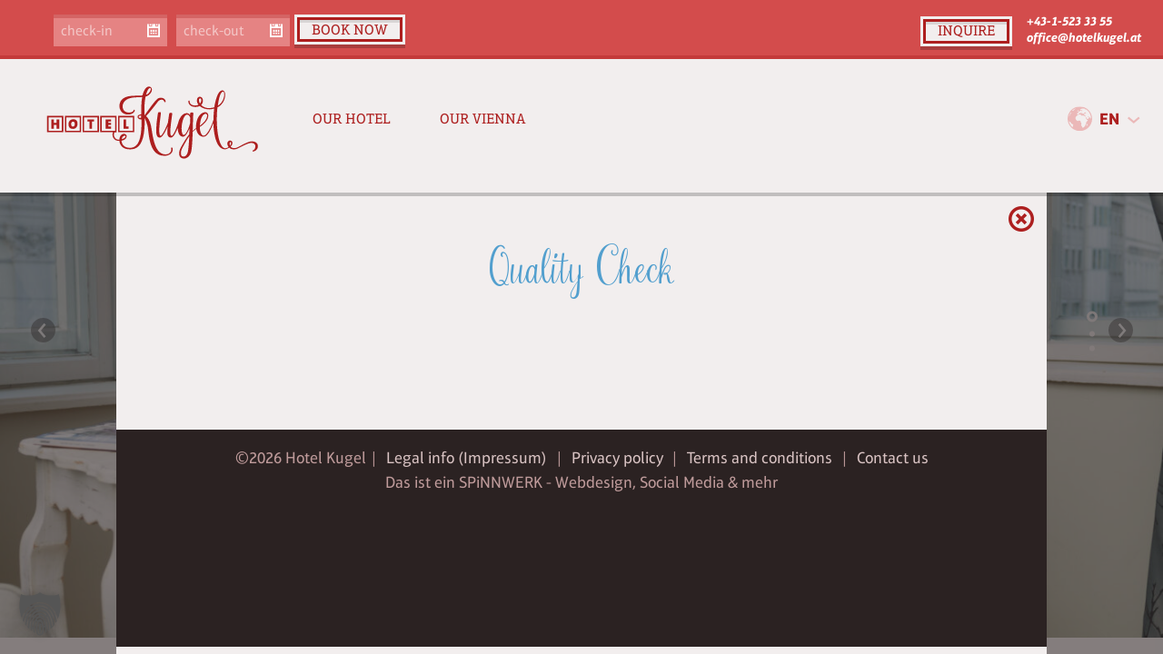

--- FILE ---
content_type: text/html; charset=UTF-8
request_url: https://www.hotelkugel.at/en/qualitycheck/
body_size: 12308
content:
<!doctype html>
<html lang="lang="en-US"" class="no-js  page-detail-is-open ">

<head>
    <meta charset="UTF-8">
    <meta http-equiv="x-ua-compatible" content="ie=edge">

        <title>            Quality Check - Hotel Kugel
    </title>
<link data-rocket-prefetch href="https://customer.kunleisys.com" rel="dns-prefetch">
<link crossorigin data-rocket-preload as="font" href="https://www.hotelkugel.at/assets/fonts/64fff04b-08cf-4370-a9de-3ffd6f823fd9-330f6a07d5.woff2" rel="preload">
<link crossorigin data-rocket-preload as="font" href="https://www.hotelkugel.at/assets/fonts/a4457cf0-2ebd-4244-85eb-445a7a9da97a-c86a0f7c09.woff2" rel="preload">
<link crossorigin data-rocket-preload as="font" href="https://www.hotelkugel.at/assets/icons/icon-a0a407943c.woff" rel="preload">
<link crossorigin data-rocket-preload as="font" href="https://www.hotelkugel.at/assets/fonts/b8177e3d-fbc1-428d-b05f-00074b4ee1c9-8f6763505f.woff2" rel="preload"><link rel="preload" data-rocket-preload as="image" href="https://www.hotelkugel.at/wp_contents/uploads/2024/02/tl-2023-11-20-hotel-kugel-web-023-320x240.jpg" imagesrcset=" https://www.hotelkugel.at/wp_contents/uploads/2024/02/tl-2023-11-20-hotel-kugel-web-023-320x240.jpg 320w,  https://www.hotelkugel.at/wp_contents/uploads/2024/02/tl-2023-11-20-hotel-kugel-web-023-640x480.jpg 640w,  https://www.hotelkugel.at/wp_contents/uploads/2024/02/tl-2023-11-20-hotel-kugel-web-023-860x645.jpg 860w,  https://www.hotelkugel.at/wp_contents/uploads/2024/02/tl-2023-11-20-hotel-kugel-web-023-1024x768.jpg 1024w,  https://www.hotelkugel.at/wp_contents/uploads/2024/02/tl-2023-11-20-hotel-kugel-web-023-1412x1059.jpg 1412w,  https://www.hotelkugel.at/wp_contents/uploads/2024/02/tl-2023-11-20-hotel-kugel-web-023-1720x1290.jpg 1720w,  https://www.hotelkugel.at/wp_contents/uploads/2024/02/tl-2023-11-20-hotel-kugel-web-023.jpg 1920w" imagesizes="100vw" fetchpriority="high">

    
        
        <meta name="HandheldFriendly" content="True">
    <meta name="MobileOptimized" content="320">     <meta name="viewport" content="width=device-width, user-scalable=no">

            
            
        
        <link rel="dns-prefetch" href="//google-analytics.com/">
    <link rel="preconnect"   href="//api.social-app.at/">

            
                
        
            
        
        <link rel="stylesheet" href="/assets/css/app-698fd2daae.css">
    <link rel="stylesheet" href="/assets/css/print-38d91d6bf7.css" media="print">

        <script data-minify="1" src="https://www.hotelkugel.at/wp_contents/cache/min/1/v4/bugsnag.min.js?ver=1768443903"></script>
    <script>
        window.bugsnagClient = bugsnag({
            apiKey: '6124d6009a0f9fe1cf0ee728581b2eb3',
            collectUserIp: false
        });
    </script>

    <script src="/assets/js/critical-2135e2a0f6.js" data-rocket-defer defer></script>

            <link rel="pingback" href="https://www.hotelkugel.at/wp/xmlrpc.php">
    <meta name='robots' content='index, follow, max-image-preview:large, max-snippet:-1, max-video-preview:-1' />
<link rel="alternate" hreflang="en-us" href="https://www.hotelkugel.at/en/qualitycheck/" />

	<!-- This site is optimized with the Yoast SEO plugin v26.8 - https://yoast.com/product/yoast-seo-wordpress/ -->
	<meta name="description" content="Quality Check" />
	<link rel="canonical" href="https://www.hotelkugel.at/en/qualitycheck/" />
	<meta property="og:locale" content="en_US" />
	<meta property="og:type" content="article" />
	<meta property="og:title" content="Quality Check - Hotel Kugel" />
	<meta property="og:url" content="https://www.hotelkugel.at/en/qualitycheck/" />
	<meta property="og:site_name" content="Hotel Kugel" />
	<meta property="article:modified_time" content="2016-05-17T13:56:19+00:00" />
	<meta name="twitter:card" content="summary_large_image" />
	<script type="application/ld+json" class="yoast-schema-graph">{"@context":"https://schema.org","@graph":[{"@type":"WebPage","@id":"https://www.hotelkugel.at/en/qualitycheck/","url":"https://www.hotelkugel.at/en/qualitycheck/","name":"Quality Check - Hotel Kugel","isPartOf":{"@id":"https://www.hotelkugel.at/#website"},"datePublished":"2016-05-02T14:57:45+00:00","dateModified":"2016-05-17T13:56:19+00:00","breadcrumb":{"@id":"https://www.hotelkugel.at/en/qualitycheck/#breadcrumb"},"inLanguage":"en-US","potentialAction":[{"@type":"ReadAction","target":["https://www.hotelkugel.at/en/qualitycheck/"]}]},{"@type":"BreadcrumbList","@id":"https://www.hotelkugel.at/en/qualitycheck/#breadcrumb","itemListElement":[{"@type":"ListItem","position":1,"name":"Startseite","item":"https://www.hotelkugel.at/en/"},{"@type":"ListItem","position":2,"name":"Quality Check"}]},{"@type":"WebSite","@id":"https://www.hotelkugel.at/#website","url":"https://www.hotelkugel.at/","name":"Hotel Kugel","description":"Ihr Hotel mitten in Wien","potentialAction":[{"@type":"SearchAction","target":{"@type":"EntryPoint","urlTemplate":"https://www.hotelkugel.at/?s={search_term_string}"},"query-input":{"@type":"PropertyValueSpecification","valueRequired":true,"valueName":"search_term_string"}}],"inLanguage":"en-US"}]}</script>
	<!-- / Yoast SEO plugin. -->


<link data-borlabs-cookie-style-blocker-id="google-fonts" data-borlabs-cookie-style-blocker-href='https://fonts.gstatic.com' crossorigin rel='preconnect' />
<style id='wp-img-auto-sizes-contain-inline-css' type='text/css'>
img:is([sizes=auto i],[sizes^="auto," i]){contain-intrinsic-size:3000px 1500px}
/*# sourceURL=wp-img-auto-sizes-contain-inline-css */
</style>
<link rel='stylesheet' id='wp-block-library-css' href='https://www.hotelkugel.at/wp/wp-includes/css/dist/block-library/style.min.css?ver=6.9' type='text/css' media='all' />
<style id='global-styles-inline-css' type='text/css'>
:root{--wp--preset--aspect-ratio--square: 1;--wp--preset--aspect-ratio--4-3: 4/3;--wp--preset--aspect-ratio--3-4: 3/4;--wp--preset--aspect-ratio--3-2: 3/2;--wp--preset--aspect-ratio--2-3: 2/3;--wp--preset--aspect-ratio--16-9: 16/9;--wp--preset--aspect-ratio--9-16: 9/16;--wp--preset--color--black: #000000;--wp--preset--color--cyan-bluish-gray: #abb8c3;--wp--preset--color--white: #ffffff;--wp--preset--color--pale-pink: #f78da7;--wp--preset--color--vivid-red: #cf2e2e;--wp--preset--color--luminous-vivid-orange: #ff6900;--wp--preset--color--luminous-vivid-amber: #fcb900;--wp--preset--color--light-green-cyan: #7bdcb5;--wp--preset--color--vivid-green-cyan: #00d084;--wp--preset--color--pale-cyan-blue: #8ed1fc;--wp--preset--color--vivid-cyan-blue: #0693e3;--wp--preset--color--vivid-purple: #9b51e0;--wp--preset--gradient--vivid-cyan-blue-to-vivid-purple: linear-gradient(135deg,rgb(6,147,227) 0%,rgb(155,81,224) 100%);--wp--preset--gradient--light-green-cyan-to-vivid-green-cyan: linear-gradient(135deg,rgb(122,220,180) 0%,rgb(0,208,130) 100%);--wp--preset--gradient--luminous-vivid-amber-to-luminous-vivid-orange: linear-gradient(135deg,rgb(252,185,0) 0%,rgb(255,105,0) 100%);--wp--preset--gradient--luminous-vivid-orange-to-vivid-red: linear-gradient(135deg,rgb(255,105,0) 0%,rgb(207,46,46) 100%);--wp--preset--gradient--very-light-gray-to-cyan-bluish-gray: linear-gradient(135deg,rgb(238,238,238) 0%,rgb(169,184,195) 100%);--wp--preset--gradient--cool-to-warm-spectrum: linear-gradient(135deg,rgb(74,234,220) 0%,rgb(151,120,209) 20%,rgb(207,42,186) 40%,rgb(238,44,130) 60%,rgb(251,105,98) 80%,rgb(254,248,76) 100%);--wp--preset--gradient--blush-light-purple: linear-gradient(135deg,rgb(255,206,236) 0%,rgb(152,150,240) 100%);--wp--preset--gradient--blush-bordeaux: linear-gradient(135deg,rgb(254,205,165) 0%,rgb(254,45,45) 50%,rgb(107,0,62) 100%);--wp--preset--gradient--luminous-dusk: linear-gradient(135deg,rgb(255,203,112) 0%,rgb(199,81,192) 50%,rgb(65,88,208) 100%);--wp--preset--gradient--pale-ocean: linear-gradient(135deg,rgb(255,245,203) 0%,rgb(182,227,212) 50%,rgb(51,167,181) 100%);--wp--preset--gradient--electric-grass: linear-gradient(135deg,rgb(202,248,128) 0%,rgb(113,206,126) 100%);--wp--preset--gradient--midnight: linear-gradient(135deg,rgb(2,3,129) 0%,rgb(40,116,252) 100%);--wp--preset--font-size--small: 13px;--wp--preset--font-size--medium: 20px;--wp--preset--font-size--large: 36px;--wp--preset--font-size--x-large: 42px;--wp--preset--spacing--20: 0.44rem;--wp--preset--spacing--30: 0.67rem;--wp--preset--spacing--40: 1rem;--wp--preset--spacing--50: 1.5rem;--wp--preset--spacing--60: 2.25rem;--wp--preset--spacing--70: 3.38rem;--wp--preset--spacing--80: 5.06rem;--wp--preset--shadow--natural: 6px 6px 9px rgba(0, 0, 0, 0.2);--wp--preset--shadow--deep: 12px 12px 50px rgba(0, 0, 0, 0.4);--wp--preset--shadow--sharp: 6px 6px 0px rgba(0, 0, 0, 0.2);--wp--preset--shadow--outlined: 6px 6px 0px -3px rgb(255, 255, 255), 6px 6px rgb(0, 0, 0);--wp--preset--shadow--crisp: 6px 6px 0px rgb(0, 0, 0);}:where(.is-layout-flex){gap: 0.5em;}:where(.is-layout-grid){gap: 0.5em;}body .is-layout-flex{display: flex;}.is-layout-flex{flex-wrap: wrap;align-items: center;}.is-layout-flex > :is(*, div){margin: 0;}body .is-layout-grid{display: grid;}.is-layout-grid > :is(*, div){margin: 0;}:where(.wp-block-columns.is-layout-flex){gap: 2em;}:where(.wp-block-columns.is-layout-grid){gap: 2em;}:where(.wp-block-post-template.is-layout-flex){gap: 1.25em;}:where(.wp-block-post-template.is-layout-grid){gap: 1.25em;}.has-black-color{color: var(--wp--preset--color--black) !important;}.has-cyan-bluish-gray-color{color: var(--wp--preset--color--cyan-bluish-gray) !important;}.has-white-color{color: var(--wp--preset--color--white) !important;}.has-pale-pink-color{color: var(--wp--preset--color--pale-pink) !important;}.has-vivid-red-color{color: var(--wp--preset--color--vivid-red) !important;}.has-luminous-vivid-orange-color{color: var(--wp--preset--color--luminous-vivid-orange) !important;}.has-luminous-vivid-amber-color{color: var(--wp--preset--color--luminous-vivid-amber) !important;}.has-light-green-cyan-color{color: var(--wp--preset--color--light-green-cyan) !important;}.has-vivid-green-cyan-color{color: var(--wp--preset--color--vivid-green-cyan) !important;}.has-pale-cyan-blue-color{color: var(--wp--preset--color--pale-cyan-blue) !important;}.has-vivid-cyan-blue-color{color: var(--wp--preset--color--vivid-cyan-blue) !important;}.has-vivid-purple-color{color: var(--wp--preset--color--vivid-purple) !important;}.has-black-background-color{background-color: var(--wp--preset--color--black) !important;}.has-cyan-bluish-gray-background-color{background-color: var(--wp--preset--color--cyan-bluish-gray) !important;}.has-white-background-color{background-color: var(--wp--preset--color--white) !important;}.has-pale-pink-background-color{background-color: var(--wp--preset--color--pale-pink) !important;}.has-vivid-red-background-color{background-color: var(--wp--preset--color--vivid-red) !important;}.has-luminous-vivid-orange-background-color{background-color: var(--wp--preset--color--luminous-vivid-orange) !important;}.has-luminous-vivid-amber-background-color{background-color: var(--wp--preset--color--luminous-vivid-amber) !important;}.has-light-green-cyan-background-color{background-color: var(--wp--preset--color--light-green-cyan) !important;}.has-vivid-green-cyan-background-color{background-color: var(--wp--preset--color--vivid-green-cyan) !important;}.has-pale-cyan-blue-background-color{background-color: var(--wp--preset--color--pale-cyan-blue) !important;}.has-vivid-cyan-blue-background-color{background-color: var(--wp--preset--color--vivid-cyan-blue) !important;}.has-vivid-purple-background-color{background-color: var(--wp--preset--color--vivid-purple) !important;}.has-black-border-color{border-color: var(--wp--preset--color--black) !important;}.has-cyan-bluish-gray-border-color{border-color: var(--wp--preset--color--cyan-bluish-gray) !important;}.has-white-border-color{border-color: var(--wp--preset--color--white) !important;}.has-pale-pink-border-color{border-color: var(--wp--preset--color--pale-pink) !important;}.has-vivid-red-border-color{border-color: var(--wp--preset--color--vivid-red) !important;}.has-luminous-vivid-orange-border-color{border-color: var(--wp--preset--color--luminous-vivid-orange) !important;}.has-luminous-vivid-amber-border-color{border-color: var(--wp--preset--color--luminous-vivid-amber) !important;}.has-light-green-cyan-border-color{border-color: var(--wp--preset--color--light-green-cyan) !important;}.has-vivid-green-cyan-border-color{border-color: var(--wp--preset--color--vivid-green-cyan) !important;}.has-pale-cyan-blue-border-color{border-color: var(--wp--preset--color--pale-cyan-blue) !important;}.has-vivid-cyan-blue-border-color{border-color: var(--wp--preset--color--vivid-cyan-blue) !important;}.has-vivid-purple-border-color{border-color: var(--wp--preset--color--vivid-purple) !important;}.has-vivid-cyan-blue-to-vivid-purple-gradient-background{background: var(--wp--preset--gradient--vivid-cyan-blue-to-vivid-purple) !important;}.has-light-green-cyan-to-vivid-green-cyan-gradient-background{background: var(--wp--preset--gradient--light-green-cyan-to-vivid-green-cyan) !important;}.has-luminous-vivid-amber-to-luminous-vivid-orange-gradient-background{background: var(--wp--preset--gradient--luminous-vivid-amber-to-luminous-vivid-orange) !important;}.has-luminous-vivid-orange-to-vivid-red-gradient-background{background: var(--wp--preset--gradient--luminous-vivid-orange-to-vivid-red) !important;}.has-very-light-gray-to-cyan-bluish-gray-gradient-background{background: var(--wp--preset--gradient--very-light-gray-to-cyan-bluish-gray) !important;}.has-cool-to-warm-spectrum-gradient-background{background: var(--wp--preset--gradient--cool-to-warm-spectrum) !important;}.has-blush-light-purple-gradient-background{background: var(--wp--preset--gradient--blush-light-purple) !important;}.has-blush-bordeaux-gradient-background{background: var(--wp--preset--gradient--blush-bordeaux) !important;}.has-luminous-dusk-gradient-background{background: var(--wp--preset--gradient--luminous-dusk) !important;}.has-pale-ocean-gradient-background{background: var(--wp--preset--gradient--pale-ocean) !important;}.has-electric-grass-gradient-background{background: var(--wp--preset--gradient--electric-grass) !important;}.has-midnight-gradient-background{background: var(--wp--preset--gradient--midnight) !important;}.has-small-font-size{font-size: var(--wp--preset--font-size--small) !important;}.has-medium-font-size{font-size: var(--wp--preset--font-size--medium) !important;}.has-large-font-size{font-size: var(--wp--preset--font-size--large) !important;}.has-x-large-font-size{font-size: var(--wp--preset--font-size--x-large) !important;}
/*# sourceURL=global-styles-inline-css */
</style>

<style id='classic-theme-styles-inline-css' type='text/css'>
/*! This file is auto-generated */
.wp-block-button__link{color:#fff;background-color:#32373c;border-radius:9999px;box-shadow:none;text-decoration:none;padding:calc(.667em + 2px) calc(1.333em + 2px);font-size:1.125em}.wp-block-file__button{background:#32373c;color:#fff;text-decoration:none}
/*# sourceURL=/wp-includes/css/classic-themes.min.css */
</style>
<link data-minify="1" rel='stylesheet' id='wpmf-gallery-popup-style-css' href='https://www.hotelkugel.at/wp_contents/cache/min/1/wp_contents/plugins/wp-media-folder/assets/css/display-gallery/magnific-popup.css?ver=1768443903' type='text/css' media='all' />
<link data-minify="1" rel='stylesheet' id='borlabs-cookie-custom-css' href='https://www.hotelkugel.at/wp_contents/cache/min/1/wp_contents/cache/borlabs-cookie/1/borlabs-cookie-1-en.css?ver=1768443904' type='text/css' media='all' />
<script type="text/javascript" src="https://www.hotelkugel.at/wp/wp-includes/js/jquery/jquery.min.js?ver=3.7.1" id="jquery-core-js"></script>
<script type="text/javascript" src="https://www.hotelkugel.at/wp/wp-includes/js/jquery/jquery-migrate.min.js?ver=3.4.1" id="jquery-migrate-js" data-rocket-defer defer></script>
<script data-minify="1" type="text/javascript" src="https://www.hotelkugel.at/wp_contents/cache/min/1/wp_contents/plugins/stop-user-enumeration/frontend/js/frontend.js?ver=1768443903" id="stop-user-enumeration-js" defer="defer" data-wp-strategy="defer"></script>
<script data-no-optimize="1" data-no-minify="1" data-cfasync="false" nowprocket type="text/javascript" src="https://www.hotelkugel.at/wp_contents/cache/borlabs-cookie/1/borlabs-cookie-config-en.json.js?ver=3.3.23-191" id="borlabs-cookie-config-js"></script>
<script data-no-optimize="1" data-no-minify="1" data-cfasync="false" nowprocket type="text/javascript" src="https://www.hotelkugel.at/wp_contents/plugins/borlabs-cookie/assets/javascript/borlabs-cookie-prioritize.min.js?ver=3.3.23" id="borlabs-cookie-prioritize-js"></script>
<meta name="generator" content="WPML ver:4.8.6 stt:1,3;" />
<script nowprocket data-no-optimize="1" data-no-minify="1" data-cfasync="false" data-borlabs-cookie-script-blocker-ignore>
    (function () {
        if ('0' === '1' && '1' === '1') {
            window['gtag_enable_tcf_support'] = true;
        }
        window.dataLayer = window.dataLayer || [];
        if (typeof window.gtag !== 'function') {
            window.gtag = function () {
                window.dataLayer.push(arguments);
            };
        }
        gtag('set', 'developer_id.dYjRjMm', true);
        if ('1' === '1') {
            let getCookieValue = function (name) {
                return document.cookie.match('(^|;)\\s*' + name + '\\s*=\\s*([^;]+)')?.pop() || '';
            };
            const gtmRegionsData = '{{ google-tag-manager-cm-regional-defaults }}';
            let gtmRegions = [];
            if (gtmRegionsData !== '\{\{ google-tag-manager-cm-regional-defaults \}\}') {
                gtmRegions = JSON.parse(gtmRegionsData);
            }
            let defaultRegion = null;
            for (let gtmRegionIndex in gtmRegions) {
                let gtmRegion = gtmRegions[gtmRegionIndex];
                if (gtmRegion['google-tag-manager-cm-region'] === '') {
                    defaultRegion = gtmRegion;
                } else {
                    gtag('consent', 'default', {
                        'ad_storage': gtmRegion['google-tag-manager-cm-default-ad-storage'],
                        'ad_user_data': gtmRegion['google-tag-manager-cm-default-ad-user-data'],
                        'ad_personalization': gtmRegion['google-tag-manager-cm-default-ad-personalization'],
                        'analytics_storage': gtmRegion['google-tag-manager-cm-default-analytics-storage'],
                        'functionality_storage': gtmRegion['google-tag-manager-cm-default-functionality-storage'],
                        'personalization_storage': gtmRegion['google-tag-manager-cm-default-personalization-storage'],
                        'security_storage': gtmRegion['google-tag-manager-cm-default-security-storage'],
                        'region': gtmRegion['google-tag-manager-cm-region'].toUpperCase().split(','),
						'wait_for_update': 500,
                    });
                }
            }
            let cookieValue = getCookieValue('borlabs-cookie-gcs');
            let consentsFromCookie = {};
            if (cookieValue !== '') {
                consentsFromCookie = JSON.parse(decodeURIComponent(cookieValue));
            }
            let defaultValues = {
                'ad_storage': defaultRegion === null ? 'denied' : defaultRegion['google-tag-manager-cm-default-ad-storage'],
                'ad_user_data': defaultRegion === null ? 'denied' : defaultRegion['google-tag-manager-cm-default-ad-user-data'],
                'ad_personalization': defaultRegion === null ? 'denied' : defaultRegion['google-tag-manager-cm-default-ad-personalization'],
                'analytics_storage': defaultRegion === null ? 'denied' : defaultRegion['google-tag-manager-cm-default-analytics-storage'],
                'functionality_storage': defaultRegion === null ? 'denied' : defaultRegion['google-tag-manager-cm-default-functionality-storage'],
                'personalization_storage': defaultRegion === null ? 'denied' : defaultRegion['google-tag-manager-cm-default-personalization-storage'],
                'security_storage': defaultRegion === null ? 'denied' : defaultRegion['google-tag-manager-cm-default-security-storage'],
                'wait_for_update': 500,
            };
            gtag('consent', 'default', {...defaultValues, ...consentsFromCookie});
            gtag('set', 'ads_data_redaction', true);
        }

        if ('0' === '1') {
            let url = new URL(window.location.href);

            if ((url.searchParams.has('gtm_debug') && url.searchParams.get('gtm_debug') !== '') || document.cookie.indexOf('__TAG_ASSISTANT=') !== -1 || document.documentElement.hasAttribute('data-tag-assistant-present')) {
                /* GTM block start */
                (function(w,d,s,l,i){w[l]=w[l]||[];w[l].push({'gtm.start':
                        new Date().getTime(),event:'gtm.js'});var f=d.getElementsByTagName(s)[0],
                    j=d.createElement(s),dl=l!='dataLayer'?'&l='+l:'';j.async=true;j.src=
                    'https://www.googletagmanager.com/gtm.js?id='+i+dl;f.parentNode.insertBefore(j,f);
                })(window,document,'script','dataLayer','GTM-NS8SJB8');
                /* GTM block end */
            } else {
                /* GTM block start */
                (function(w,d,s,l,i){w[l]=w[l]||[];w[l].push({'gtm.start':
                        new Date().getTime(),event:'gtm.js'});var f=d.getElementsByTagName(s)[0],
                    j=d.createElement(s),dl=l!='dataLayer'?'&l='+l:'';j.async=true;j.src=
                    'https://www.hotelkugel.at/wp_contents/uploads/borlabs-cookie/' + i + '.js?ver=not-set-yet';f.parentNode.insertBefore(j,f);
                })(window,document,'script','dataLayer','GTM-NS8SJB8');
                /* GTM block end */
            }
        }


        let borlabsCookieConsentChangeHandler = function () {
            window.dataLayer = window.dataLayer || [];
            if (typeof window.gtag !== 'function') {
                window.gtag = function() {
                    window.dataLayer.push(arguments);
                };
            }

            let consents = BorlabsCookie.Cookie.getPluginCookie().consents;

            if ('1' === '1') {
                let gtmConsents = {};
                let customConsents = {};

				let services = BorlabsCookie.Services._services;

				for (let service in services) {
					if (service !== 'borlabs-cookie') {
						customConsents['borlabs_cookie_' + service.replaceAll('-', '_')] = BorlabsCookie.Consents.hasConsent(service) ? 'granted' : 'denied';
					}
				}

                if ('0' === '1') {
                    gtmConsents = {
                        'analytics_storage': BorlabsCookie.Consents.hasConsentForServiceGroup('statistics') === true ? 'granted' : 'denied',
                        'functionality_storage': BorlabsCookie.Consents.hasConsentForServiceGroup('statistics') === true ? 'granted' : 'denied',
                        'personalization_storage': BorlabsCookie.Consents.hasConsentForServiceGroup('marketing') === true ? 'granted' : 'denied',
                        'security_storage': BorlabsCookie.Consents.hasConsentForServiceGroup('statistics') === true ? 'granted' : 'denied',
                    };
                } else {
                    gtmConsents = {
                        'ad_storage': BorlabsCookie.Consents.hasConsentForServiceGroup('marketing') === true ? 'granted' : 'denied',
                        'ad_user_data': BorlabsCookie.Consents.hasConsentForServiceGroup('marketing') === true ? 'granted' : 'denied',
                        'ad_personalization': BorlabsCookie.Consents.hasConsentForServiceGroup('marketing') === true ? 'granted' : 'denied',
                        'analytics_storage': BorlabsCookie.Consents.hasConsentForServiceGroup('statistics') === true ? 'granted' : 'denied',
                        'functionality_storage': BorlabsCookie.Consents.hasConsentForServiceGroup('statistics') === true ? 'granted' : 'denied',
                        'personalization_storage': BorlabsCookie.Consents.hasConsentForServiceGroup('marketing') === true ? 'granted' : 'denied',
                        'security_storage': BorlabsCookie.Consents.hasConsentForServiceGroup('statistics') === true ? 'granted' : 'denied',
                    };
                }
                BorlabsCookie.CookieLibrary.setCookie(
                    'borlabs-cookie-gcs',
                    JSON.stringify(gtmConsents),
                    BorlabsCookie.Settings.automaticCookieDomainAndPath.value ? '' : BorlabsCookie.Settings.cookieDomain.value,
                    BorlabsCookie.Settings.cookiePath.value,
                    BorlabsCookie.Cookie.getPluginCookie().expires,
                    BorlabsCookie.Settings.cookieSecure.value,
                    BorlabsCookie.Settings.cookieSameSite.value
                );
                gtag('consent', 'update', {...gtmConsents, ...customConsents});
            }


            for (let serviceGroup in consents) {
                for (let service of consents[serviceGroup]) {
                    if (!window.BorlabsCookieGtmPackageSentEvents.includes(service) && service !== 'borlabs-cookie') {
                        window.dataLayer.push({
                            event: 'borlabs-cookie-opt-in-' + service,
                        });
                        window.BorlabsCookieGtmPackageSentEvents.push(service);
                    }
                }
            }
            let afterConsentsEvent = document.createEvent('Event');
            afterConsentsEvent.initEvent('borlabs-cookie-google-tag-manager-after-consents', true, true);
            document.dispatchEvent(afterConsentsEvent);
        };
        window.BorlabsCookieGtmPackageSentEvents = [];
        document.addEventListener('borlabs-cookie-consent-saved', borlabsCookieConsentChangeHandler);
        document.addEventListener('borlabs-cookie-handle-unblock', borlabsCookieConsentChangeHandler);
    })();
</script><link rel="icon" href="https://www.hotelkugel.at/wp_contents/uploads/2016/05/favicon.png" sizes="32x32" />
<link rel="icon" href="https://www.hotelkugel.at/wp_contents/uploads/2016/05/favicon.png" sizes="192x192" />
<link rel="apple-touch-icon" href="https://www.hotelkugel.at/wp_contents/uploads/2016/05/favicon.png" />
<meta name="msapplication-TileImage" content="https://www.hotelkugel.at/wp_contents/uploads/2016/05/favicon.png" />
		<style type="text/css" id="wp-custom-css">
			.browser-alert--cookies-info,
.browser-alert--activate-cookies {
	display: none !important;
}

/* increased z-index to put cookie bar in front of chat bot*/
#catapult-cookie-bar {
	z-index: 9999999999;
}

/* CF7 bugfix to show correct message on form */ 
.wpcf7 form.invalid .wpcf7-response-output,
.wpcf7 form.sent .wpcf7-response-output {
	display: block !important;
}

/* Fix video shortcode to be correctly placed in parent container */
.wp-video,
.wp-video .wp-video-shortcode {
    width: 100% !important;
		height: auto;
}
#catapult-cookie-bar {
	font-size: 0.8em;
}

#catapult-cookie-bar h3,
#catapult-cookie-bar .ctcc-left-side {
	margin: 0 !important;
	padding: 0 !important;
}

#catapult-cookie-bar .ctcc-right-side {
	margin-bottom: 0 !important;
}		</style>
		<noscript><style id="rocket-lazyload-nojs-css">.rll-youtube-player, [data-lazy-src]{display:none !important;}</style></noscript>
<meta name="generator" content="WP Rocket 3.20.3" data-wpr-features="wpr_defer_js wpr_minify_js wpr_lazyload_images wpr_preconnect_external_domains wpr_auto_preload_fonts wpr_oci wpr_minify_css wpr_host_fonts_locally wpr_desktop" /></head>

<body class="main-nav-visible wp-singular page-template-default page page-id-1009 wp-theme-timber-starter-theme">
        <div  class="browser-alert browser-alert--cookies-info">
    <div  class="row">
        We use cookies to ensure that we give you the best experience on our website.<br>
By continuing the use of the website you agree with the use of cookies.
<a href="#close-cookies-info" class="browser-alert__close js-close-cookies-info">
    <span class="icon icon--close"></span>
</a>
    </div>
</div>
    <div  class="browser-alert browser-alert--activate-cookies">
    <div  class="row">
        In order to use the website in all its functionalities please allow cookies.
    </div>
</div>
    <div  class="browser-alert browser-alert--browsehappy">
    <div  class="row">
        It seems you are using an outdated browser that has possible security weaknesses
and doesn’t allow using all functionalities of this website.<br>
<a target="_blank" href="http://browsehappy.com/">learn how to update your browser</a>
<a href="#close-browser-alert-info" class="browser-alert__close js-close-browser-alert-info">
    <span class="icon icon--close"></span>
</a>
    </div>
</div>
    <noscript>
    <div class="browser-alert browser-alert--no-javascript">
        <div class="row">
            In order to use the website in all its functionalities please activate JavaScript.
        </div>
    </div>
</noscript>

    
<div class="utility-box" id="top">
    <div class="center-alignment">
        <a href="https://www.hotelkugel.at/en/" class="logo--tiny">
    <svg><use xlink:href="/assets/svg/sprites/all-3d90aaf696.svg#logo-tiny"></use></svg>
</a>
        <div class="contact-us-box-header ">
            <span class="contact-us-box__phone">
                <a href="tel:+4315233355">
                    <span class="contact-us-box__phone__desktop">+43-1-523 33 55</span>
                    <span class="contact-us-box__phone__mobile"><i class="icon icon--phone"></i></span>
                </a>
            </span>
            <span class="contact-us-box__mail">
                <a href="mailto:office@hotelkugel.at">
                    <span class="contact-us-box__mail__desktop">office@hotelkugel.at</span>
                    <span class="contact-us-box__mail__mobile"><i class="icon icon--mail"></i></span>
                </a>
            </span>
        </div>
        <div class="center-alignment btn-contact-us">
                    
        
    <a type="button"
            class="btn   btn--pale  "
                                    value=""
                                    href="https://www.hotelkugel.at/en/kontakt/"
            >
                            inquire
                        </a>
    


        </div>
    </div>

    <div class="booking-box-utility">
        <div id="booking-form" >
            
            <div class="input-group">
                    
    <input type="text"
           class="input-group-field check_in_date__utility"
           id="check_in_date"
           name="check_in_date"
           value=""
                                   placeholder="check-in"
                                data-datepicker
            >

                    
    <label for="check_in_date"
           class="label "
               >
                <span><span class="show-for-sr">check-in</span><i class="icon icon--calendar"></i></span>                                    </label>

            </div>

            <div class="input-group">
                    
    <input type="text"
           class="input-group-field check_out_date__utility"
           id="check_out_date"
           name="check_out_date"
           value=""
                                   placeholder="check-out"
                                data-datepicker
            >

                    
    <label for="check_out_date"
           class="label "
               >
                <span><span class="show-for-sr">check-out</span><i class="icon icon--calendar"></i></span>                                    </label>

            </div>

            
            <div class="btn-contact-us distributor-open">
                        
        
    <button type="submit"
            class="btn   btn--pale  "
                                    value=""
                >
                            book now
                        </button>
    


            </div>
        </div>
    </div>
</div>

    <div class="off-canvas-wrapper">
        <div class="off-canvas-wrapper-inner" data-off-canvas-wrapper>
            <div class="off-canvas-content" data-off-canvas-content>
                                
                		<main class="page-detail-wrapper">
    
<header class="header">
    
    <div class="main-nav">
        <a href="https://www.hotelkugel.at/en/" class="logo">
    <svg><use xlink:href="/assets/svg/sprites/all-3d90aaf696.svg#logo-wide"></use></svg>
</a>

                            
    <button type="button"
            class="btn   menu-toggle btn--ghost hide-for-medium "
                                    value=""
                                    data-toggle="off-canvas"
            >
                            <svg><use xlink:href="/assets/svg/sprites/all-3d90aaf696.svg#menu"></use></svg>
                        </button>
    

        
        
<nav id="off-canvas"
     class="nav off-canvas position-right"
     data-off-canvas
     data-position="right"
     data-force-top="false"
>
    <div class="language-switcher language-switcher--header">
    <svg><use xlink:href="/assets/svg/sprites/all-3d90aaf696.svg#globe"></use></svg>

    <select name="language">
                                                <option value="https://www.hotelkugel.at/" selected>EN</option>
                        </select>
</div>

        
    
    <ul class="menu" data-close="off-canvas">                    <li class=" menu-item menu-item-type-custom menu-item-object-custom menu-item-940 menu-item-has-children">
                                    <a class="btn btn--ghost" href="#no-link" target="" title="Our Hotel">Our Hotel</a>
                                                    <ul class="menu">
                            
    
                        <li class=" menu-item menu-item-type-custom menu-item-object-custom menu-item-941 menu-item-has-children">
                                    <a href="#" target="" title="Gruppe1 @en">Gruppe1 @en</a>
                                                    <ul class="menu">
                            
    
                        <li class=" menu-item menu-item-type-custom menu-item-object-custom menu-item-942">
                                    <a href="#rooms" target="" title="Our rooms">Our rooms</a>
                                            </li>
                    <li class=" menu-item menu-item-type-custom menu-item-object-custom menu-item-943">
                                    <a href="#gallery" target="" title="Gallery">Gallery</a>
                                            </li>
                    <li class=" menu-item menu-item-type-custom menu-item-object-custom menu-item-944">
                                    <a href="#packages" target="" title="Packages">Packages</a>
                                            </li>
                    <li class=" menu-item menu-item-type-post_type menu-item-object-page menu-item-954">
                                    <a href="https://www.hotelkugel.at/en/ueber-uns/" target="" title="About us">About us</a>
                                            </li>
                    <li class=" menu-item menu-item-type-post_type menu-item-object-page menu-item-3020">
                                    <a href="https://www.hotelkugel.at/en/me-time-bar/" target="" title="me.time.bar">me.time.bar</a>
                                            </li>
            
                    </ul>
                            </li>
                    <li class=" menu-item menu-item-type-custom menu-item-object-custom menu-item-945 menu-item-has-children">
                                    <a href="http://xyss" target="" title="Gruppe2 @en">Gruppe2 @en</a>
                                                    <ul class="menu">
                            
    
                        <li class=" menu-item menu-item-type-post_type menu-item-object-page menu-item-963">
                                    <a href="https://www.hotelkugel.at/en/unser-fruehstueck/" target="" title="breakfast exclusively for our direct bookers">breakfast exclusively for our direct bookers</a>
                                            </li>
                    <li class=" menu-item menu-item-type-post_type menu-item-object-page menu-item-2255">
                                    <a href="https://www.hotelkugel.at/en/catchyourbreakfast/" target="" title="&#x1f449; Make your morning special – Catch Your Breakfast!">&#x1f449; Make your morning special – Catch Your Breakfast!</a>
                                            </li>
                    <li class=" menu-item menu-item-type-post_type menu-item-object-page menu-item-964">
                                    <a href="https://www.hotelkugel.at/en/your-advantage-of-direct-booking/" target="" title="Advantages of direct booking">Advantages of direct booking</a>
                                            </li>
                    <li class=" menu-item menu-item-type-custom menu-item-object-custom menu-item-946">
                                    <a href="#route" target="" title="Location">Location</a>
                                            </li>
                    <li class=" menu-item menu-item-type-post_type menu-item-object-page menu-item-947">
                                    <a href="https://www.hotelkugel.at/en/arriving-by-car/" target="" title="arriving by car">arriving by car</a>
                                            </li>
            
                    </ul>
                            </li>
                    <li class=" menu-item menu-item-type-custom menu-item-object-custom menu-item-948 menu-item-has-children">
                                    <a href="#" target="" title="Gruppe3 @en">Gruppe3 @en</a>
                                                    <ul class="menu">
                            
    
                        <li class=" menu-item menu-item-type-post_type menu-item-object-page menu-item-965">
                                    <a href="https://www.hotelkugel.at/en/kontakt/" target="" title="Contact us">Contact us</a>
                                            </li>
                    <li class=" menu-item menu-item-type-custom menu-item-object-custom menu-item-949">
                                    <a href="https://www.sofort-gutschein.com/gutschein-shop/1181&lng=en" target="_blank" title="Vouchers">Vouchers</a>
                                            </li>
                    <li class=" menu-item menu-item-type-post_type menu-item-object-page menu-item-1062">
                                    <a href="https://www.hotelkugel.at/en/das-sagen-unsere-gaeste/" target="" title="Guest reviews">Guest reviews</a>
                                            </li>
                    <li class=" menu-item menu-item-type-post_type menu-item-object-page menu-item-2262">
                                    <a href="https://www.hotelkugel.at/en/environment-and-sustainability/" target="" title="Environment and sustainability">Environment and sustainability</a>
                                            </li>
            
                    </ul>
                            </li>
            
                    </ul>
                            </li>
                    <li class=" menu-item menu-item-type-custom menu-item-object-custom menu-item-951">
                                    <a class="btn btn--ghost" href="/en/#unser-wien" target="" title="Our Vienna">Our Vienna</a>
                                            </li>
            </ul>
</nav>

    </div>
</header>

        <section class="teaser">
        
<div class="swiper-container swiper--teaser">
    <ul class="swiper-wrapper">

        
        <li class="swiper-slide">
            <div class="swiper-slide--cover object-fit">
                        
        
    <img fetchpriority="high"
        alt=""
        class=""
        data-objectfit="https://www.hotelkugel.at/wp_contents/uploads/2024/02/tl-2023-11-20-hotel-kugel-web-023.jpg"

                    sizes="100vw"
        
                                            src="https://www.hotelkugel.at/wp_contents/uploads/2024/02/tl-2023-11-20-hotel-kugel-web-023-320x240.jpg"
            data-size="320x240"
            srcset=" https://www.hotelkugel.at/wp_contents/uploads/2024/02/tl-2023-11-20-hotel-kugel-web-023-320x240.jpg 320w,  https://www.hotelkugel.at/wp_contents/uploads/2024/02/tl-2023-11-20-hotel-kugel-web-023-640x480.jpg 640w,  https://www.hotelkugel.at/wp_contents/uploads/2024/02/tl-2023-11-20-hotel-kugel-web-023-860x645.jpg 860w,  https://www.hotelkugel.at/wp_contents/uploads/2024/02/tl-2023-11-20-hotel-kugel-web-023-1024x768.jpg 1024w,  https://www.hotelkugel.at/wp_contents/uploads/2024/02/tl-2023-11-20-hotel-kugel-web-023-1412x1059.jpg 1412w,  https://www.hotelkugel.at/wp_contents/uploads/2024/02/tl-2023-11-20-hotel-kugel-web-023-1720x1290.jpg 1720w,  https://www.hotelkugel.at/wp_contents/uploads/2024/02/tl-2023-11-20-hotel-kugel-web-023.jpg 1920w"
            >

                <span class="rollover">
    <i class="icon icon--search"></i>
</span>
            </div>
            <div class="swiper-slide__content">
                <h2>Enjoy your me-time</h2>
                <p>
                    <p><span style="color: #ffcc00;">me-time = quality time</span></p>

                </p>
            </div>
        </li>
        
        <li class="swiper-slide">
            <div class="swiper-slide--cover object-fit">
                        
        
    <img
        alt=""
        class=""
        data-objectfit="https://www.hotelkugel.at/wp_contents/uploads/2016/02/0002186-large.jpg"

                    data-lazy-sizes="100vw"
        
                                            src="data:image/svg+xml,%3Csvg%20xmlns='http://www.w3.org/2000/svg'%20viewBox='0%200%200%200'%3E%3C/svg%3E"
            data-size="320x213"
            data-lazy-srcset=" https://www.hotelkugel.at/wp_contents/uploads/2016/02/0002186-large-320x213.jpg 320w,  https://www.hotelkugel.at/wp_contents/uploads/2016/02/0002186-large-640x426.jpg 640w,  https://www.hotelkugel.at/wp_contents/uploads/2016/02/0002186-large-860x572.jpg 860w,  https://www.hotelkugel.at/wp_contents/uploads/2016/02/0002186-large-1024x681.jpg 1024w,  https://www.hotelkugel.at/wp_contents/uploads/2016/02/0002186-large-1412x939.jpg 1412w,  https://www.hotelkugel.at/wp_contents/uploads/2016/02/0002186-large-1720x1144.jpg 1720w,  https://www.hotelkugel.at/wp_contents/uploads/2016/02/0002186-large-2048x1362.jpg 2048w,  https://www.hotelkugel.at/wp_contents/uploads/2016/02/0002186-large.jpg 2880w"
            data-lazy-src="https://www.hotelkugel.at/wp_contents/uploads/2016/02/0002186-large-320x213.jpg" ><noscript><img
        alt=""
        class=""
        data-objectfit="https://www.hotelkugel.at/wp_contents/uploads/2016/02/0002186-large.jpg"

                    sizes="100vw"
        
                                            src="https://www.hotelkugel.at/wp_contents/uploads/2016/02/0002186-large-320x213.jpg"
            data-size="320x213"
            srcset=" https://www.hotelkugel.at/wp_contents/uploads/2016/02/0002186-large-320x213.jpg 320w,  https://www.hotelkugel.at/wp_contents/uploads/2016/02/0002186-large-640x426.jpg 640w,  https://www.hotelkugel.at/wp_contents/uploads/2016/02/0002186-large-860x572.jpg 860w,  https://www.hotelkugel.at/wp_contents/uploads/2016/02/0002186-large-1024x681.jpg 1024w,  https://www.hotelkugel.at/wp_contents/uploads/2016/02/0002186-large-1412x939.jpg 1412w,  https://www.hotelkugel.at/wp_contents/uploads/2016/02/0002186-large-1720x1144.jpg 1720w,  https://www.hotelkugel.at/wp_contents/uploads/2016/02/0002186-large-2048x1362.jpg 2048w,  https://www.hotelkugel.at/wp_contents/uploads/2016/02/0002186-large.jpg 2880w"
            ></noscript>

                <span class="rollover">
    <i class="icon icon--search"></i>
</span>
            </div>
            <div class="swiper-slide__content">
                <h2>Individually designed rooms</h2>
                <p>
                    <p class="show-for-mobile"><span style="color: #ffffff;"><strong><span style="color: #ffcc00;">pick your favourite room =&gt; direct bookers only 🙂</span></strong></span></p>
<p><a class="btn" href="#rooms">Our rooms</a></p>

                </p>
            </div>
        </li>
        
        <li class="swiper-slide">
            <div class="swiper-slide--cover object-fit">
                        
        
    <img
        alt=""
        class=""
        data-objectfit="https://www.hotelkugel.at/wp_contents/uploads/2016/02/iStock_000074802965-large.jpg"

                    data-lazy-sizes="100vw"
        
                                            src="data:image/svg+xml,%3Csvg%20xmlns='http://www.w3.org/2000/svg'%20viewBox='0%200%200%200'%3E%3C/svg%3E"
            data-size="320x224"
            data-lazy-srcset=" https://www.hotelkugel.at/wp_contents/uploads/2016/02/iStock_000074802965-large-320x224.jpg 320w,  https://www.hotelkugel.at/wp_contents/uploads/2016/02/iStock_000074802965-large-640x447.jpg 640w,  https://www.hotelkugel.at/wp_contents/uploads/2016/02/iStock_000074802965-large-860x601.jpg 860w,  https://www.hotelkugel.at/wp_contents/uploads/2016/02/iStock_000074802965-large-1024x715.jpg 1024w,  https://www.hotelkugel.at/wp_contents/uploads/2016/02/iStock_000074802965-large-1412x986.jpg 1412w,  https://www.hotelkugel.at/wp_contents/uploads/2016/02/iStock_000074802965-large-1720x1202.jpg 1720w,  https://www.hotelkugel.at/wp_contents/uploads/2016/02/iStock_000074802965-large-2048x1431.jpg 2048w,  https://www.hotelkugel.at/wp_contents/uploads/2016/02/iStock_000074802965-large.jpg 2880w"
            data-lazy-src="https://www.hotelkugel.at/wp_contents/uploads/2016/02/iStock_000074802965-large-320x224.jpg" ><noscript><img
        alt=""
        class=""
        data-objectfit="https://www.hotelkugel.at/wp_contents/uploads/2016/02/iStock_000074802965-large.jpg"

                    sizes="100vw"
        
                                            src="https://www.hotelkugel.at/wp_contents/uploads/2016/02/iStock_000074802965-large-320x224.jpg"
            data-size="320x224"
            srcset=" https://www.hotelkugel.at/wp_contents/uploads/2016/02/iStock_000074802965-large-320x224.jpg 320w,  https://www.hotelkugel.at/wp_contents/uploads/2016/02/iStock_000074802965-large-640x447.jpg 640w,  https://www.hotelkugel.at/wp_contents/uploads/2016/02/iStock_000074802965-large-860x601.jpg 860w,  https://www.hotelkugel.at/wp_contents/uploads/2016/02/iStock_000074802965-large-1024x715.jpg 1024w,  https://www.hotelkugel.at/wp_contents/uploads/2016/02/iStock_000074802965-large-1412x986.jpg 1412w,  https://www.hotelkugel.at/wp_contents/uploads/2016/02/iStock_000074802965-large-1720x1202.jpg 1720w,  https://www.hotelkugel.at/wp_contents/uploads/2016/02/iStock_000074802965-large-2048x1431.jpg 2048w,  https://www.hotelkugel.at/wp_contents/uploads/2016/02/iStock_000074802965-large.jpg 2880w"
            ></noscript>

                <span class="rollover">
    <i class="icon icon--search"></i>
</span>
            </div>
            <div class="swiper-slide__content">
                <h2>To the city center? You’re right there!</h2>
                <p>
                    <p class="show-for-mobile"><span style="color: #ffcc00;"><strong>From Museumsquartier to St. Stephen´s Cathedrale – the most important sights are just a short walk away</strong></span></p>
<p><a class="btn" href="#route">In the middle of Vienna</a></p>

                </p>
            </div>
        </li>
            </ul>

    <div class="swiper-pagination"></div>

    <div class="swiper-button-prev"></div>
    <div class="swiper-button-next"></div>
</div>
    </section>
    
    <div class="pjax-container pjax-container--visible">
    <section class="page-detail row bg-pale">
        <div class="page-detail--wrapper column bg-pale">
            <a href="https://www.hotelkugel.at/en/" class="page-detail__close page-detail__close--down"><i class="icon icon--close"></i></a>

            
            <div class="page-detail--spacing">
                                <h1 class="page-detail__headline center">Quality Check</h1>
                
                
                
                
                                                        <div class="text row column">
    <div id="kunleisys-reviews"></div>
            <script src="https://customer.kunleisys.com/widget.php?uid=778C514F-2CF0-40E9-A45D-B239F32060D8&type=reviews&target=kunleisys-reviews&language=en" data-rocket-defer defer></script>

</div>
                                    
                <div class="center page-details__pagination">
                                                                            </div>
            </div>

            <footer class="footer footer--small center bg--dark">
    <div class="row">
        <div class="footer__item footer__item--gap">
            
<nav class="footer-nav">
    <ul class="list--inline">
        <li>&copy;2026 Hotel Kugel</li>
                    <li>    
    <a href="https://www.hotelkugel.at/en/impressum/"
       title="Legal info (Impressum)"
       class="link--white"
       id=""
           >Legal info (Impressum)</a>
</li>
                    <li>    
    <a href="https://www.hotelkugel.at/en/datenschutz/"
       title="Privacy policy"
       class="link--white"
       id=""
           >Privacy policy</a>
</li>
                    <li>    
    <a href="https://www.hotelkugel.at/en/agb/"
       title="Terms and conditions"
       class="link--white"
       id=""
           >Terms and conditions</a>
</li>
                    <li>    
    <a href="https://www.hotelkugel.at/en/kontakt/"
       title="Contact us"
       class="link--white"
       id=""
           >Contact us</a>
</li>
            </ul>
</nav>
        </div>
        <div class="footer__item">
            
<span>
    Das ist ein SPiNNWERK - Webdesign, Social Media & mehr
</span>
        </div>
    </div>
</footer>
        </div>
    </section>
</div>
</main>

            </div>
        </div>
    </div>

    
<div  class="booking-box">
    <div id="booking-form" >
        <div  class="booking-box__row">
            
            <div class="input-group">
                    
    <input type="text"
           class="input-group-field check_in_date"
           id="check_in_date_mobile"
           name="check_in_date_mobile"
           value=""
                                   placeholder="check-in"
                                data-datepicker
            >

                    
    <label for="check_in_date_mobile"
           class="label "
               >
                <span><span class="show-for-sr">check-in</span><i class="icon icon--calendar"></i></span>                                    </label>

            </div>

            <div class="input-group">
                    
    <input type="text"
           class="input-group-field check_out_date"
           id="check_out_date_mobile"
           name="check_out_date_mobile"
           value=""
                                   placeholder="check-out"
                                data-datepicker
            >

                    
    <label for="check_out_date_mobile"
           class="label "
               >
                <span><span class="show-for-sr">check-out</span><i class="icon icon--calendar"></i></span>                                    </label>

            </div>

            
            
            <div class="input-group distributor-open">
                        
        
    <button type="submit"
            class="btn   btn--pale  "
                                    value=""
                >
                            book now
                        </button>
    


            </div>
        </div>
    </div>
</div>

    <div  class="pswp" tabindex="-1" role="dialog" aria-hidden="true">
        <div  class="pswp__bg"></div>

    <div  class="pswp__scroll-wrap">
        <div  class="pswp__container">
            <div class="pswp__item"></div>
            <div class="pswp__item"></div>
            <div class="pswp__item"></div>
        </div>

                <div  class="pswp__ui pswp__ui--hidden">
            <div class="pswp__top-bar">
                <div class="pswp__counter"></div>

                <button class="pswp__button pswp__button--close" title=""></button>
                <button class="pswp__button pswp__button--share" title=""></button>
                <button class="pswp__button pswp__button--fs" title=""></button>
                <button class="pswp__button pswp__button--zoom" title=""></button>

                <div class="pswp__preloader">
                    <div class="pswp__preloader__icn">
                        <div class="pswp__preloader__cut">
                            <div class="pswp__preloader__donut"></div>
                        </div>
                    </div>
                </div>
            </div>

            <div class="pswp__share-modal pswp__share-modal--hidden pswp__single-tap">
                <div class="pswp__share-tooltip"></div>
            </div>

            <button class="pswp__button pswp__button--arrow--left" title=""></button>
            <button class="pswp__button pswp__button--arrow--right" title=""></button>

            <div class="pswp__caption">
                <div class="pswp__caption__center"></div>
            </div>
        </div>
    </div>
</div>
    <script src="/assets/js/app-59749853cd.js" data-rocket-defer defer></script>



    
    
    
        <script type="speculationrules">
{"prefetch":[{"source":"document","where":{"and":[{"href_matches":"/en/*"},{"not":{"href_matches":["/wp/wp-*.php","/wp/wp-admin/*","/wp_contents/uploads/*","/wp_contents/*","/wp_contents/plugins/*","/wp_contents/themes/timber-starter-theme/*","/en/*\\?(.+)"]}},{"not":{"selector_matches":"a[rel~=\"nofollow\"]"}},{"not":{"selector_matches":".no-prefetch, .no-prefetch a"}}]},"eagerness":"conservative"}]}
</script>
<script type="module" src="https://www.hotelkugel.at/wp_contents/plugins/borlabs-cookie/assets/javascript/borlabs-cookie.min.js?ver=3.3.23" id="borlabs-cookie-core-js-module" data-cfasync="false" data-no-minify="1" data-no-optimize="1"></script>
<!--googleoff: all--><div data-nosnippet data-borlabs-cookie-consent-required='true' id='BorlabsCookieBox'></div><div id='BorlabsCookieWidget' class='brlbs-cmpnt-container'></div><!--googleon: all--><script type="text/javascript" src="https://www.hotelkugel.at/wp/wp-includes/js/imagesloaded.min.js?ver=5.0.0" id="imagesloaded-js" data-rocket-defer defer></script>
<script type="text/javascript" src="https://www.hotelkugel.at/wp/wp-includes/js/masonry.min.js?ver=4.2.2" id="masonry-js" data-rocket-defer defer></script>
<script type="text/javascript" src="https://www.hotelkugel.at/wp/wp-includes/js/jquery/jquery.masonry.min.js?ver=3.1.2b" id="jquery-masonry-js" data-rocket-defer defer></script>
<template id="brlbs-cmpnt-cb-template-contact-form-seven-recaptcha">
 <div class="brlbs-cmpnt-container brlbs-cmpnt-content-blocker brlbs-cmpnt-with-individual-styles" data-borlabs-cookie-content-blocker-id="contact-form-seven-recaptcha" data-borlabs-cookie-content=""><div class="brlbs-cmpnt-cb-preset-b brlbs-cmpnt-cb-cf7-recaptcha"> <div data-bg="https://www.hotelkugel.at/wp_contents/uploads/borlabs-cookie/1/bct-google-recaptcha-main.png" class="brlbs-cmpnt-cb-thumbnail rocket-lazyload" style=""></div> <div class="brlbs-cmpnt-cb-main"> <div class="brlbs-cmpnt-cb-content"> <p class="brlbs-cmpnt-cb-description">You need to load content from <strong>reCAPTCHA</strong> to submit the form. Please note that doing so will share data with third-party providers.</p> <a class="brlbs-cmpnt-cb-provider-toggle" href="#" data-borlabs-cookie-show-provider-information role="button">More Information</a> </div> <div class="brlbs-cmpnt-cb-buttons"> <a class="brlbs-cmpnt-cb-btn" href="#" data-borlabs-cookie-unblock role="button">Unblock content</a> <a class="brlbs-cmpnt-cb-btn" href="#" data-borlabs-cookie-accept-service role="button" style="display: inherit">Accept required service and unblock content</a> </div> </div> </div></div>
</template>
<script>
(function() {
    if (!document.querySelector('script[data-borlabs-cookie-script-blocker-id="contact-form-seven-recaptcha"]')) {
        return;
    }

    const template = document.querySelector("#brlbs-cmpnt-cb-template-contact-form-seven-recaptcha");
    const formsToInsertBlocker = document.querySelectorAll('form.wpcf7-form');

    for (const form of formsToInsertBlocker) {
        const blocked = template.content.cloneNode(true).querySelector('.brlbs-cmpnt-container');
        form.after(blocked);

        const btn = form.querySelector('.wpcf7-submit')
        if (btn) {
            btn.disabled = true
        }
    }
})();
</script><template id="brlbs-cmpnt-cb-template-contact-form-seven-turnstile">
 <div class="brlbs-cmpnt-container brlbs-cmpnt-content-blocker brlbs-cmpnt-with-individual-styles" data-borlabs-cookie-content-blocker-id="contact-form-seven-turnstile" data-borlabs-cookie-content=""><div class="brlbs-cmpnt-cb-preset-b"> <div data-bg="https://www.hotelkugel.at/wp_contents/uploads/borlabs-cookie/1/bct-cloudflare-turnstile-main.png" class="brlbs-cmpnt-cb-thumbnail rocket-lazyload" style=""></div> <div class="brlbs-cmpnt-cb-main"> <div class="brlbs-cmpnt-cb-content"> <p class="brlbs-cmpnt-cb-description">You are currently viewing a placeholder content from <strong>Turnstile</strong>. To access the actual content, click the button below. Please note that doing so will share data with third-party providers.</p> <a class="brlbs-cmpnt-cb-provider-toggle" href="#" data-borlabs-cookie-show-provider-information role="button">More Information</a> </div> <div class="brlbs-cmpnt-cb-buttons"> <a class="brlbs-cmpnt-cb-btn" href="#" data-borlabs-cookie-unblock role="button">Unblock content</a> <a class="brlbs-cmpnt-cb-btn" href="#" data-borlabs-cookie-accept-service role="button" style="display: inherit">Accept required service and unblock content</a> </div> </div> </div></div>
</template>
<script>
(function() {
    const template = document.querySelector("#brlbs-cmpnt-cb-template-contact-form-seven-turnstile");
    const divsToInsertBlocker = document.querySelectorAll('body:has(script[data-borlabs-cookie-script-blocker-id="contact-form-seven-turnstile"]) .wpcf7-turnstile');
    for (const div of divsToInsertBlocker) {
        const cb = template.content.cloneNode(true).querySelector('.brlbs-cmpnt-container');
        div.after(cb);

        const form = div.closest('.wpcf7-form');
        const btn = form?.querySelector('.wpcf7-submit');
        if (btn) {
            btn.disabled = true
        }
    }
})()
</script><template id="brlbs-cmpnt-cb-template-facebook-content-blocker">
 <div class="brlbs-cmpnt-container brlbs-cmpnt-content-blocker brlbs-cmpnt-with-individual-styles" data-borlabs-cookie-content-blocker-id="facebook-content-blocker" data-borlabs-cookie-content=""><div class="brlbs-cmpnt-cb-preset-b brlbs-cmpnt-cb-facebook"> <div data-bg="https://www.hotelkugel.at/wp_contents/uploads/borlabs-cookie/1/cb-facebook-main.png" class="brlbs-cmpnt-cb-thumbnail rocket-lazyload" style=""></div> <div class="brlbs-cmpnt-cb-main"> <div class="brlbs-cmpnt-cb-content"> <p class="brlbs-cmpnt-cb-description">You are currently viewing a placeholder content from <strong>Facebook</strong>. To access the actual content, click the button below. Please note that doing so will share data with third-party providers.</p> <a class="brlbs-cmpnt-cb-provider-toggle" href="#" data-borlabs-cookie-show-provider-information role="button">More Information</a> </div> <div class="brlbs-cmpnt-cb-buttons"> <a class="brlbs-cmpnt-cb-btn" href="#" data-borlabs-cookie-unblock role="button">Unblock content</a> <a class="brlbs-cmpnt-cb-btn" href="#" data-borlabs-cookie-accept-service role="button" style="display: inherit">Accept required service and unblock content</a> </div> </div> </div></div>
</template>
<script>
(function() {
        const template = document.querySelector("#brlbs-cmpnt-cb-template-facebook-content-blocker");
        const divsToInsertBlocker = document.querySelectorAll('div.fb-video[data-href*="//www.facebook.com/"], div.fb-post[data-href*="//www.facebook.com/"]');
        for (const div of divsToInsertBlocker) {
            const blocked = template.content.cloneNode(true).querySelector('.brlbs-cmpnt-container');
            blocked.dataset.borlabsCookieContent = btoa(unescape(encodeURIComponent(div.outerHTML)));
            div.replaceWith(blocked);
        }
})()
</script><script>window.lazyLoadOptions=[{elements_selector:"img[data-lazy-src],.rocket-lazyload",data_src:"lazy-src",data_srcset:"lazy-srcset",data_sizes:"lazy-sizes",class_loading:"lazyloading",class_loaded:"lazyloaded",threshold:300,callback_loaded:function(element){if(element.tagName==="IFRAME"&&element.dataset.rocketLazyload=="fitvidscompatible"){if(element.classList.contains("lazyloaded")){if(typeof window.jQuery!="undefined"){if(jQuery.fn.fitVids){jQuery(element).parent().fitVids()}}}}}},{elements_selector:".rocket-lazyload",data_src:"lazy-src",data_srcset:"lazy-srcset",data_sizes:"lazy-sizes",class_loading:"lazyloading",class_loaded:"lazyloaded",threshold:300,}];window.addEventListener('LazyLoad::Initialized',function(e){var lazyLoadInstance=e.detail.instance;if(window.MutationObserver){var observer=new MutationObserver(function(mutations){var image_count=0;var iframe_count=0;var rocketlazy_count=0;mutations.forEach(function(mutation){for(var i=0;i<mutation.addedNodes.length;i++){if(typeof mutation.addedNodes[i].getElementsByTagName!=='function'){continue}
if(typeof mutation.addedNodes[i].getElementsByClassName!=='function'){continue}
images=mutation.addedNodes[i].getElementsByTagName('img');is_image=mutation.addedNodes[i].tagName=="IMG";iframes=mutation.addedNodes[i].getElementsByTagName('iframe');is_iframe=mutation.addedNodes[i].tagName=="IFRAME";rocket_lazy=mutation.addedNodes[i].getElementsByClassName('rocket-lazyload');image_count+=images.length;iframe_count+=iframes.length;rocketlazy_count+=rocket_lazy.length;if(is_image){image_count+=1}
if(is_iframe){iframe_count+=1}}});if(image_count>0||iframe_count>0||rocketlazy_count>0){lazyLoadInstance.update()}});var b=document.getElementsByTagName("body")[0];var config={childList:!0,subtree:!0};observer.observe(b,config)}},!1)</script><script data-no-minify="1" async src="https://www.hotelkugel.at/wp_contents/plugins/wp-rocket/assets/js/lazyload/17.8.3/lazyload.min.js"></script></body>

</html>


--- FILE ---
content_type: text/css
request_url: https://www.hotelkugel.at/assets/css/app-698fd2daae.css
body_size: 25218
content:
@charset "UTF-8";.pswp{display:none;position:absolute;width:100%;height:100%;left:0;top:0;overflow:hidden;-ms-touch-action:none;touch-action:none;z-index:1500;-webkit-text-size-adjust:100%;-webkit-backface-visibility:hidden;outline:none}.pswp *{box-sizing:border-box}.pswp img{max-width:none}.pswp--animate_opacity{opacity:.001;will-change:opacity;transition:opacity 333ms cubic-bezier(.4,0,.22,1)}.pswp--open{display:block}.pswp--zoom-allowed .pswp__img{cursor:zoom-in}.pswp--zoomed-in .pswp__img{cursor:grab}.pswp--dragging .pswp__img{cursor:grabbing}.pswp__bg{background:#000;opacity:0;transform:translateZ(0);-webkit-backface-visibility:hidden}.pswp__bg,.pswp__scroll-wrap{position:absolute;left:0;top:0;width:100%;height:100%}.pswp__scroll-wrap{overflow:hidden}.pswp__container,.pswp__zoom-wrap{-ms-touch-action:none;touch-action:none;position:absolute;left:0;right:0;top:0;bottom:0}.pswp__container,.pswp__img{-webkit-user-select:none;-moz-user-select:none;-ms-user-select:none;user-select:none;-webkit-tap-highlight-color:transparent;-webkit-touch-callout:none}.pswp__zoom-wrap{position:absolute;width:100%;transform-origin:left top;transition:transform 333ms cubic-bezier(.4,0,.22,1)}.pswp__bg{will-change:opacity;transition:opacity 333ms cubic-bezier(.4,0,.22,1)}.pswp--animated-in .pswp__bg,.pswp--animated-in .pswp__zoom-wrap{transition:none}.pswp__container,.pswp__zoom-wrap{-webkit-backface-visibility:hidden}.pswp__item{right:0;bottom:0;overflow:hidden}.pswp__img,.pswp__item{position:absolute;left:0;top:0}.pswp__img{width:auto;height:auto}.pswp__img--placeholder{-webkit-backface-visibility:hidden}.pswp__img--placeholder--blank{background:#222}.pswp--ie .pswp__img{width:100%!important;height:auto!important;left:0;top:0}.pswp__error-msg{position:absolute;left:0;top:50%;width:100%;text-align:center;font-size:14px;line-height:16px;margin-top:-8px;color:#ccc}.pswp__error-msg a{color:#ccc;text-decoration:underline}.pswp__button{width:44px;height:44px;position:relative;background:none;cursor:pointer;overflow:visible;-webkit-appearance:none;display:block;border:0;padding:0;margin:0;float:right;opacity:.75;transition:opacity .2s;box-shadow:none}.pswp__button:focus,.pswp__button:hover{opacity:1}.pswp__button:active{outline:none;opacity:.9}.pswp__button::-moz-focus-inner{padding:0;border:0}.pswp__ui--over-close .pswp__button--close{opacity:1}.pswp__button,.pswp__button--arrow--left:before,.pswp__button--arrow--right:before{background:url(default-skin.png) 0 0 no-repeat;background-size:264px 88px;width:44px;height:44px}@media (-webkit-min-device-pixel-ratio:1.1),(-webkit-min-device-pixel-ratio:1.09375),(min-resolution:1.1dppx),(min-resolution:105dpi){.pswp--svg .pswp__button,.pswp--svg .pswp__button--arrow--left:before,.pswp--svg .pswp__button--arrow--right:before{background-image:url(default-skin.svg)}.pswp--svg .pswp__button--arrow--left,.pswp--svg .pswp__button--arrow--right{background:none}}.pswp__button--close{background-position:0 -44px}.pswp__button--share{background-position:-44px -44px}.pswp__button--fs{display:none}.pswp--supports-fs .pswp__button--fs{display:block}.pswp--fs .pswp__button--fs{background-position:-44px 0}.pswp__button--zoom{display:none;background-position:-88px 0}.pswp--zoom-allowed .pswp__button--zoom{display:block}.pswp--zoomed-in .pswp__button--zoom{background-position:-132px 0}.pswp--touch .pswp__button--arrow--left,.pswp--touch .pswp__button--arrow--right{visibility:hidden}.pswp__button--arrow--left,.pswp__button--arrow--right{background:none;top:50%;margin-top:-50px;width:70px;height:100px;position:absolute}.pswp__button--arrow--left{left:0}.pswp__button--arrow--right{right:0}.pswp__button--arrow--left:before,.pswp__button--arrow--right:before{content:"";top:35px;background-color:rgba(0,0,0,.3);height:30px;width:32px;position:absolute}.pswp__button--arrow--left:before{left:6px;background-position:-138px -44px}.pswp__button--arrow--right:before{right:6px;background-position:-94px -44px}.pswp__counter,.pswp__share-modal{-webkit-user-select:none;-moz-user-select:none;-ms-user-select:none;user-select:none}.pswp__share-modal{display:block;background:rgba(0,0,0,.5);width:100%;height:100%;top:0;left:0;padding:10px;position:absolute;z-index:1600;opacity:0;transition:opacity .25s ease-out;-webkit-backface-visibility:hidden;will-change:opacity}.pswp__share-modal--hidden{display:none}.pswp__share-tooltip{z-index:1620;position:absolute;background:#fff;top:56px;border-radius:2px;display:block;width:auto;right:44px;box-shadow:0 2px 5px rgba(0,0,0,.25);transform:translateY(6px);transition:transform .25s;-webkit-backface-visibility:hidden;will-change:transform}.pswp__share-tooltip a{display:block;padding:8px 12px;font-size:14px;line-height:18px}.pswp__share-tooltip a,.pswp__share-tooltip a:hover{color:#000;text-decoration:none}.pswp__share-tooltip a:first-child{border-radius:2px 2px 0 0}.pswp__share-tooltip a:last-child{border-radius:0 0 2px 2px}.pswp__share-modal--fade-in{opacity:1}.pswp__share-modal--fade-in .pswp__share-tooltip{transform:translateY(0)}.pswp--touch .pswp__share-tooltip a{padding:16px 12px}a.pswp__share--facebook:before{content:"";display:block;width:0;height:0;position:absolute;top:-12px;right:15px;border:6px solid transparent;border-bottom-color:#fff;-webkit-pointer-events:none;-moz-pointer-events:none;pointer-events:none}a.pswp__share--facebook:hover{background:#3e5c9a;color:#fff}a.pswp__share--facebook:hover:before{border-bottom-color:#3e5c9a}a.pswp__share--twitter:hover{background:#55acee;color:#fff}a.pswp__share--pinterest:hover{background:#ccc;color:#ce272d}a.pswp__share--download:hover{background:#ddd}.pswp__counter{position:absolute;left:0;top:0;height:44px;font-size:13px;line-height:44px;color:#fff;opacity:.75;padding:0 10px}.pswp__caption{position:absolute;left:0;bottom:0;width:100%;min-height:44px}.pswp__caption small{font-size:11px;color:#bbb}.pswp__caption__center{text-align:left;max-width:420px;margin:0 auto;font-size:13px;padding:10px;line-height:20px;color:#ccc}.pswp__caption--empty{display:none}.pswp__caption--fake{visibility:hidden}.pswp__preloader{width:44px;height:44px;position:absolute;top:0;left:50%;margin-left:-22px;opacity:0;transition:opacity .25s ease-out;will-change:opacity;direction:ltr}.pswp__preloader__icn{width:20px;height:20px;margin:12px}.pswp__preloader--active{opacity:1}.pswp__preloader--active .pswp__preloader__icn{background:url(preloader.gif) 0 0 no-repeat}.pswp--css_animation .pswp__preloader--active{opacity:1}.pswp--css_animation .pswp__preloader--active .pswp__preloader__icn{animation:a .5s linear infinite}.pswp--css_animation .pswp__preloader--active .pswp__preloader__donut{animation:b 1s cubic-bezier(.4,0,.22,1) infinite}.pswp--css_animation .pswp__preloader__icn{background:none;opacity:.75;width:14px;height:14px;position:absolute;left:15px;top:15px;margin:0}.pswp--css_animation .pswp__preloader__cut{position:relative;width:7px;height:14px;overflow:hidden}.pswp--css_animation .pswp__preloader__donut{box-sizing:border-box;width:14px;height:14px;border:2px solid #fff;border-radius:50%;border-left-color:transparent;border-bottom-color:transparent;position:absolute;top:0;left:0;background:none;margin:0}@media screen and (max-width:1024px){.pswp__preloader{position:relative;left:auto;top:auto;margin:0;float:right}}@keyframes a{0%{transform:rotate(0deg)}to{transform:rotate(1turn)}}@keyframes b{0%{transform:rotate(0)}50%{transform:rotate(-140deg)}to{transform:rotate(0)}}.pswp__ui{-webkit-font-smoothing:auto;visibility:visible;opacity:1;z-index:1550}.pswp__top-bar{position:absolute;left:0;top:0;height:44px;width:100%}.pswp--has_mouse .pswp__button--arrow--left,.pswp--has_mouse .pswp__button--arrow--right,.pswp__caption,.pswp__top-bar{-webkit-backface-visibility:hidden;will-change:opacity;transition:opacity 333ms cubic-bezier(.4,0,.22,1)}.pswp--has_mouse .pswp__button--arrow--left,.pswp--has_mouse .pswp__button--arrow--right{visibility:visible}.pswp__caption,.pswp__top-bar{background-color:rgba(0,0,0,.5)}.pswp__ui--fit .pswp__caption,.pswp__ui--fit .pswp__top-bar{background-color:rgba(0,0,0,.3)}.pswp__ui--idle .pswp__button--arrow--left,.pswp__ui--idle .pswp__button--arrow--right,.pswp__ui--idle .pswp__top-bar{opacity:0}.pswp__ui--hidden .pswp__button--arrow--left,.pswp__ui--hidden .pswp__button--arrow--right,.pswp__ui--hidden .pswp__caption,.pswp__ui--hidden .pswp__top-bar{opacity:.001}.pswp__ui--one-slide .pswp__button--arrow--left,.pswp__ui--one-slide .pswp__button--arrow--right,.pswp__ui--one-slide .pswp__counter{display:none}.pswp__element--disabled{display:none!important}.pswp--minimal--dark .pswp__top-bar{background:none}.picker{font-size:16px;text-align:left;line-height:1.2;color:#000;position:absolute;z-index:10000;-webkit-user-select:none;-moz-user-select:none;-ms-user-select:none;user-select:none;outline:0}.picker__input{cursor:default}.picker__input.picker__input--active{border-color:#0089ec}.picker__holder{width:100%;overflow-y:auto;-webkit-overflow-scrolling:touch;position:fixed;transition:background .15s ease-out,transform 0s .15s;-webkit-backface-visibility:hidden}.picker__frame,.picker__holder{top:0;bottom:0;left:0;right:0;transform:translateY(100%)}.picker__frame{position:absolute;margin:0 auto;min-width:256px;max-width:666px;width:100%;-ms-filter:"progid:DXImageTransform.Microsoft.Alpha(Opacity=0)";filter:alpha(opacity=0);-moz-opacity:0;opacity:0;transition:all .15s ease-out}.picker__wrap{display:table;width:100%;height:100%}@media (min-height:33.875em){.picker__frame{overflow:visible;top:auto;bottom:-100%;max-height:80%}.picker__wrap{display:block}}.picker__box{background:#fff;display:table-cell;vertical-align:middle}@media (min-height:26.5em){.picker__box{font-size:1.25em}}@media (min-height:33.875em){.picker__box{display:block;font-size:1.33em;border:1px solid #777;border-top-color:#898989;border-bottom-width:0;border-radius:5px 5px 0 0;box-shadow:0 12px 36px 16px rgba(0,0,0,.24)}.picker--opened .picker__frame{top:auto;bottom:0}}@media (min-height:40.125em){.picker__frame{margin-bottom:7.5%}.picker__box{font-size:1.5em;border-bottom-width:1px;border-radius:5px}}.picker--opened .picker__holder{transform:translateY(0);zoom:1;background:rgba(0,0,0,.32);transition:background .15s ease-out}.picker--opened .picker__frame{transform:translateY(0);-ms-filter:"progid:DXImageTransform.Microsoft.Alpha(Opacity=100)";filter:alpha(opacity=100);-moz-opacity:1;opacity:1}.picker__footer,.picker__header,.picker__table{text-align:center}.picker__box{padding:0 1em}.picker__header{position:relative;margin-top:.75em}.picker__month,.picker__year{font-weight:500;display:inline-block;margin-left:.25em;margin-right:.25em}.picker__year{color:#999;font-size:.8em;font-style:italic}.picker__select--month,.picker__select--year{border:1px solid #b7b7b7;height:2em;padding:.5em;margin-left:.25em;margin-right:.25em}.picker__select--month{width:35%}.picker__select--year{width:22.5%}.picker__select--month:focus,.picker__select--year:focus{border-color:#0089ec}.picker__nav--next,.picker__nav--prev{position:absolute;padding:.5em 1.25em;width:1em;height:1em;box-sizing:content-box;top:-.25em}.picker__nav--prev{left:-1em;padding-right:1.25em}.picker__nav--next{right:-1em;padding-left:1.25em}@media (min-width:24.5em){.picker__select--month,.picker__select--year{margin-top:-.5em}.picker__nav--next,.picker__nav--prev{top:-.33em}.picker__nav--prev{padding-right:1.5em}.picker__nav--next{padding-left:1.5em}}.picker__nav--next:before,.picker__nav--prev:before{content:" ";border-top:.5em solid transparent;border-bottom:.5em solid transparent;border-right:.75em solid #000;width:0;height:0;display:block;margin:0 auto}.picker__nav--next:before{border-right:0;border-left:.75em solid #000}.picker__nav--next:hover,.picker__nav--prev:hover{cursor:pointer;color:#000;background:#b1dcfb}.picker__nav--disabled,.picker__nav--disabled:before,.picker__nav--disabled:before:hover,.picker__nav--disabled:hover{cursor:default;background:0 0;border-right-color:#f5f5f5;border-left-color:#f5f5f5}.picker__table{border-collapse:collapse;border-spacing:0;table-layout:fixed;font-size:inherit;width:100%;margin-top:.75em;margin-bottom:.5em}@media (min-height:33.875em){.picker__table{margin-bottom:.75em}}.picker__table td{margin:0;padding:0}.picker__weekday{width:14.285714286%;font-size:.75em;padding-bottom:.25em;color:#999;font-weight:500}@media (min-height:33.875em){.picker__weekday{padding-bottom:.5em}}.picker__day{padding:.3125em 0;font-weight:200;border:1px solid transparent}.picker__day--today{position:relative}.picker__day--today:before{content:" ";position:absolute;top:2px;right:2px;width:0;height:0;border-top:.5em solid #0059bc;border-left:.5em solid transparent}.picker__day--disabled:before{border-top-color:#aaa}.picker__day--outfocus{color:#ddd}.picker--focused .picker__day--highlighted,.picker__day--highlighted:hover,.picker__day--infocus:hover,.picker__day--outfocus:hover{cursor:pointer;color:#000;background:#b1dcfb}.picker__day--highlighted{border-color:#0089ec}.picker--focused .picker__day--selected,.picker__day--selected,.picker__day--selected:hover{background:#0089ec;color:#fff}.picker--focused .picker__day--disabled,.picker__day--disabled,.picker__day--disabled:hover{background:#f5f5f5;border-color:#f5f5f5;color:#ddd;cursor:default}.picker__day--highlighted.picker__day--disabled,.picker__day--highlighted.picker__day--disabled:hover{background:#bbb}.picker__button--clear,.picker__button--close,.picker__button--today{border:1px solid #fff;background:#fff;font-size:.8em;padding:.66em 0;font-weight:700;width:33%;display:inline-block;vertical-align:bottom}.picker__button--clear:hover,.picker__button--close:hover,.picker__button--today:hover{cursor:pointer;color:#000;background:#b1dcfb;border-bottom-color:#b1dcfb}.picker__button--clear:focus,.picker__button--close:focus,.picker__button--today:focus{background:#b1dcfb;border-color:#0089ec;outline:0}.picker__button--clear:before,.picker__button--close:before,.picker__button--today:before{position:relative;display:inline-block;height:0}.picker__button--clear:before,.picker__button--today:before{content:" ";margin-right:.45em}.picker__button--today:before{top:-.05em;width:0;border-top:.66em solid #0059bc;border-left:.66em solid transparent}.picker__button--clear:before{top:-.25em;width:.66em;border-top:3px solid #e20}.picker__button--close:before{content:"\D7";top:-.1em;vertical-align:top;font-size:1.1em;margin-right:.35em;color:#777}.picker__button--today[disabled],.picker__button--today[disabled]:hover{background:#f5f5f5;border-color:#f5f5f5;color:#ddd;cursor:default}.picker__button--today[disabled]:before{border-top-color:#aaa}.select2-container{box-sizing:border-box;display:inline-block;margin:0;position:relative;vertical-align:middle}.select2-container .select2-selection--single{box-sizing:border-box;cursor:pointer;display:block;height:28px;-moz-user-select:none;-ms-user-select:none;user-select:none;-webkit-user-select:none}.select2-container .select2-selection--single .select2-selection__rendered{display:block;padding-left:8px;padding-right:20px;overflow:hidden;text-overflow:ellipsis;white-space:nowrap}.select2-container .select2-selection--single .select2-selection__clear{position:relative}.select2-container[dir=rtl] .select2-selection--single .select2-selection__rendered{padding-right:8px;padding-left:20px}.select2-container .select2-selection--multiple{box-sizing:border-box;cursor:pointer;display:block;min-height:32px;-moz-user-select:none;-ms-user-select:none;user-select:none;-webkit-user-select:none}.select2-container .select2-selection--multiple .select2-selection__rendered{display:inline-block;overflow:hidden;padding-left:8px;text-overflow:ellipsis;white-space:nowrap}.select2-container .select2-search--inline{float:left}.select2-container .select2-search--inline .select2-search__field{box-sizing:border-box;border:none;font-size:100%;margin-top:5px;padding:0}.select2-container .select2-search--inline .select2-search__field::-webkit-search-cancel-button{-webkit-appearance:none}.select2-dropdown{background-color:#fff;border:1px solid #aaa;border-radius:4px;box-sizing:border-box;display:block;position:absolute;left:-100000px;width:100%;z-index:1051}.select2-results{display:block}.select2-results__options{list-style:none;margin:0;padding:0}.select2-results__option{padding:6px;-moz-user-select:none;-ms-user-select:none;user-select:none;-webkit-user-select:none}.select2-results__option[aria-selected]{cursor:pointer}.select2-container--open .select2-dropdown{left:0}.select2-container--open .select2-dropdown--above{border-bottom:none;border-bottom-left-radius:0;border-bottom-right-radius:0}.select2-container--open .select2-dropdown--below{border-top:none;border-top-left-radius:0;border-top-right-radius:0}.select2-search--dropdown{display:block;padding:4px}.select2-search--dropdown .select2-search__field{padding:4px;width:100%;box-sizing:border-box}.select2-search--dropdown .select2-search__field::-webkit-search-cancel-button{-webkit-appearance:none}.select2-search--dropdown.select2-search--hide{display:none}.select2-close-mask{border:0;margin:0;padding:0;display:block;position:fixed;left:0;top:0;min-height:100%;min-width:100%;height:auto;width:auto;opacity:0;z-index:99;background-color:#fff;filter:alpha(opacity=0)}.select2-hidden-accessible{border:0!important;clip:rect(0 0 0 0)!important;height:1px!important;margin:-1px!important;overflow:hidden!important;padding:0!important;position:absolute!important;width:1px!important}.select2-container--default .select2-selection--single{background-color:#fff;border:1px solid #aaa;border-radius:4px}.select2-container--default .select2-selection--single .select2-selection__rendered{color:#444;line-height:28px}.select2-container--default .select2-selection--single .select2-selection__placeholder{color:#999}.select2-container--default .select2-selection--single .select2-selection__arrow{height:26px;top:1px;right:1px;width:20px}.select2-container--default .select2-selection--single .select2-selection__arrow b{border-color:#888 transparent transparent;border-style:solid;border-width:5px 4px 0;height:0;left:50%;margin-left:-4px;margin-top:-2px;position:absolute;top:50%;width:0}.select2-container--default[dir=rtl] .select2-selection--single .select2-selection__clear{float:left}.select2-container--default[dir=rtl] .select2-selection--single .select2-selection__arrow{left:1px;right:auto}.select2-container--default.select2-container--disabled .select2-selection--single{background-color:#eee;cursor:default}.select2-container--default.select2-container--disabled .select2-selection--single .select2-selection__clear{display:none}.select2-container--default.select2-container--open .select2-selection--single .select2-selection__arrow b{border-color:transparent transparent #888;border-width:0 4px 5px}.select2-container--default .select2-selection--multiple{background-color:#fff;border:1px solid #aaa;border-radius:4px;cursor:text}.select2-container--default .select2-selection--multiple .select2-selection__rendered{box-sizing:border-box;list-style:none;margin:0;padding:0 5px;width:100%}.select2-container--default .select2-selection--multiple .select2-selection__rendered li{list-style:none}.select2-container--default .select2-selection--multiple .select2-selection__placeholder{color:#999;margin-top:5px;float:left}.select2-container--default .select2-selection--multiple .select2-selection__clear{cursor:pointer;float:right;font-weight:700;margin-top:5px;margin-right:10px}.select2-container--default .select2-selection--multiple .select2-selection__choice{background-color:#e4e4e4;border:1px solid #aaa;border-radius:4px;cursor:default;float:left;margin-right:5px;margin-top:5px;padding:0 5px}.select2-container--default .select2-selection--multiple .select2-selection__choice__remove{color:#999;cursor:pointer;display:inline-block;font-weight:700;margin-right:2px}.select2-container--default .select2-selection--multiple .select2-selection__choice__remove:hover{color:#333}.select2-container--default[dir=rtl] .select2-selection--multiple .select2-search--inline,.select2-container--default[dir=rtl] .select2-selection--multiple .select2-selection__choice,.select2-container--default[dir=rtl] .select2-selection--multiple .select2-selection__placeholder{float:right}.select2-container--default[dir=rtl] .select2-selection--multiple .select2-selection__choice{margin-left:5px;margin-right:auto}.select2-container--default[dir=rtl] .select2-selection--multiple .select2-selection__choice__remove{margin-left:2px;margin-right:auto}.select2-container--default.select2-container--focus .select2-selection--multiple{border:1px solid #000;outline:0}.select2-container--default.select2-container--disabled .select2-selection--multiple{background-color:#eee;cursor:default}.select2-container--default.select2-container--disabled .select2-selection__choice__remove{display:none}.select2-container--default.select2-container--open.select2-container--above .select2-selection--multiple,.select2-container--default.select2-container--open.select2-container--above .select2-selection--single{border-top-left-radius:0;border-top-right-radius:0}.select2-container--default.select2-container--open.select2-container--below .select2-selection--multiple,.select2-container--default.select2-container--open.select2-container--below .select2-selection--single{border-bottom-left-radius:0;border-bottom-right-radius:0}.select2-container--default .select2-search--dropdown .select2-search__field{border:1px solid #aaa}.select2-container--default .select2-search--inline .select2-search__field{background:transparent;border:none;outline:0;box-shadow:none;-webkit-appearance:textfield}.select2-container--default .select2-results>.select2-results__options{max-height:200px;overflow-y:auto}.select2-container--default .select2-results__option[role=group]{padding:0}.select2-container--default .select2-results__option[aria-disabled=true]{color:#999}.select2-container--default .select2-results__option[aria-selected=true]{background-color:#ddd}.select2-container--default .select2-results__option .select2-results__option{padding-left:1em}.select2-container--default .select2-results__option .select2-results__option .select2-results__group{padding-left:0}.select2-container--default .select2-results__option .select2-results__option .select2-results__option{margin-left:-1em;padding-left:2em}.select2-container--default .select2-results__option .select2-results__option .select2-results__option .select2-results__option{margin-left:-2em;padding-left:3em}.select2-container--default .select2-results__option .select2-results__option .select2-results__option .select2-results__option .select2-results__option{margin-left:-3em;padding-left:4em}.select2-container--default .select2-results__option .select2-results__option .select2-results__option .select2-results__option .select2-results__option .select2-results__option{margin-left:-4em;padding-left:5em}.select2-container--default .select2-results__option .select2-results__option .select2-results__option .select2-results__option .select2-results__option .select2-results__option .select2-results__option{margin-left:-5em;padding-left:6em}.select2-container--default .select2-results__option--highlighted[aria-selected]{background-color:#5897fb;color:#fff}.select2-container--default .select2-results__group{cursor:default;display:block;padding:6px}.select2-container--classic .select2-selection--single{background-color:#f7f7f7;border:1px solid #aaa;border-radius:4px;outline:0;background-image:linear-gradient(180deg,#fff 50%,#eee);background-repeat:repeat-x;filter:progid:DXImageTransform.Microsoft.gradient(startColorstr="#FFFFFFFF",endColorstr="#FFEEEEEE",GradientType=0)}.select2-container--classic .select2-selection--single:focus{border:1px solid #5897fb}.select2-container--classic .select2-selection--single .select2-selection__rendered{color:#444;line-height:28px}.select2-container--classic .select2-selection--single .select2-selection__clear{cursor:pointer;float:right;font-weight:700;margin-right:10px}.select2-container--classic .select2-selection--single .select2-selection__placeholder{color:#999}.select2-container--classic .select2-selection--single .select2-selection__arrow{background-color:#ddd;border:none;border-left:1px solid #aaa;border-top-right-radius:4px;border-bottom-right-radius:4px;height:26px;position:absolute;top:1px;right:1px;width:20px;background-image:linear-gradient(180deg,#eee 50%,#ccc);background-repeat:repeat-x;filter:progid:DXImageTransform.Microsoft.gradient(startColorstr="#FFEEEEEE",endColorstr="#FFCCCCCC",GradientType=0)}.select2-container--classic .select2-selection--single .select2-selection__arrow b{border-color:#888 transparent transparent;border-style:solid;border-width:5px 4px 0;height:0;left:50%;margin-left:-4px;margin-top:-2px;position:absolute;top:50%;width:0}.select2-container--classic[dir=rtl] .select2-selection--single .select2-selection__clear{float:left}.select2-container--classic[dir=rtl] .select2-selection--single .select2-selection__arrow{border:none;border-right:1px solid #aaa;border-radius:0;border-top-left-radius:4px;border-bottom-left-radius:4px;left:1px;right:auto}.select2-container--classic.select2-container--open .select2-selection--single{border:1px solid #5897fb}.select2-container--classic.select2-container--open .select2-selection--single .select2-selection__arrow{background:transparent;border:none}.select2-container--classic.select2-container--open .select2-selection--single .select2-selection__arrow b{border-color:transparent transparent #888;border-width:0 4px 5px}.select2-container--classic.select2-container--open.select2-container--above .select2-selection--single{border-top:none;border-top-left-radius:0;border-top-right-radius:0;background-image:linear-gradient(180deg,#fff 0,#eee 50%);background-repeat:repeat-x;filter:progid:DXImageTransform.Microsoft.gradient(startColorstr="#FFFFFFFF",endColorstr="#FFEEEEEE",GradientType=0)}.select2-container--classic.select2-container--open.select2-container--below .select2-selection--single{border-bottom:none;border-bottom-left-radius:0;border-bottom-right-radius:0;background-image:linear-gradient(180deg,#eee 50%,#fff);background-repeat:repeat-x;filter:progid:DXImageTransform.Microsoft.gradient(startColorstr="#FFEEEEEE",endColorstr="#FFFFFFFF",GradientType=0)}.select2-container--classic .select2-selection--multiple{background-color:#fff;border:1px solid #aaa;border-radius:4px;cursor:text;outline:0}.select2-container--classic .select2-selection--multiple:focus{border:1px solid #5897fb}.select2-container--classic .select2-selection--multiple .select2-selection__rendered{list-style:none;margin:0;padding:0 5px}.select2-container--classic .select2-selection--multiple .select2-selection__clear{display:none}.select2-container--classic .select2-selection--multiple .select2-selection__choice{background-color:#e4e4e4;border:1px solid #aaa;border-radius:4px;cursor:default;float:left;margin-right:5px;margin-top:5px;padding:0 5px}.select2-container--classic .select2-selection--multiple .select2-selection__choice__remove{color:#888;cursor:pointer;display:inline-block;font-weight:700;margin-right:2px}.select2-container--classic .select2-selection--multiple .select2-selection__choice__remove:hover{color:#555}.select2-container--classic[dir=rtl] .select2-selection--multiple .select2-selection__choice{float:right;margin-left:5px;margin-right:auto}.select2-container--classic[dir=rtl] .select2-selection--multiple .select2-selection__choice__remove{margin-left:2px;margin-right:auto}.select2-container--classic.select2-container--open .select2-selection--multiple{border:1px solid #5897fb}.select2-container--classic.select2-container--open.select2-container--above .select2-selection--multiple{border-top:none;border-top-left-radius:0;border-top-right-radius:0}.select2-container--classic.select2-container--open.select2-container--below .select2-selection--multiple{border-bottom:none;border-bottom-left-radius:0;border-bottom-right-radius:0}.select2-container--classic .select2-search--dropdown .select2-search__field{border:1px solid #aaa;outline:0}.select2-container--classic .select2-search--inline .select2-search__field{outline:0;box-shadow:none}.select2-container--classic .select2-dropdown{background-color:#fff;border:1px solid transparent}.select2-container--classic .select2-dropdown--above{border-bottom:none}.select2-container--classic .select2-dropdown--below{border-top:none}.select2-container--classic .select2-results>.select2-results__options{max-height:200px;overflow-y:auto}.select2-container--classic .select2-results__option[role=group]{padding:0}.select2-container--classic .select2-results__option[aria-disabled=true]{color:grey}.select2-container--classic .select2-results__option--highlighted[aria-selected]{background-color:#3875d7;color:#fff}.select2-container--classic .select2-results__group{cursor:default;display:block;padding:6px}.select2-container--classic.select2-container--open .select2-dropdown{border-color:#5897fb}html{font-family:sans-serif}body{margin:0}article,aside,details,figcaption,figure,footer,header,main,menu,nav,section,summary{display:block}audio,canvas,progress,video{display:inline-block}audio:not([controls]){display:none;height:0}progress{vertical-align:baseline}[hidden],template{display:none}a{background-color:transparent;-webkit-text-decoration-skip:objects}a:active,a:hover{outline-width:0}abbr[title]{border-bottom:none;text-decoration:underline;text-decoration:underline dotted}b,strong{font-weight:inherit;font-weight:bolder}dfn{font-style:italic}h1{font-size:2em;margin:.67em 0}mark{background-color:#ff0;color:#000}small{font-size:80%}sub,sup{font-size:75%;line-height:0;position:relative;vertical-align:baseline}sub{bottom:-.25em}sup{top:-.5em}img{border-style:none}svg:not(:root){overflow:hidden}code,kbd,pre,samp{font-family:monospace,monospace;font-size:1em}figure{margin:1em 40px}hr{box-sizing:content-box;height:0;overflow:visible}button,input,select,textarea{font:inherit;margin:0}optgroup{font-weight:700}button,input{overflow:visible}button,select{text-transform:none}[type=reset],[type=submit],button,html [type=button]{-webkit-appearance:button}[type=button]::-moz-focus-inner,[type=reset]::-moz-focus-inner,[type=submit]::-moz-focus-inner,button::-moz-focus-inner{border-style:none;padding:0}[type=button]:-moz-focusring,[type=reset]:-moz-focusring,[type=submit]:-moz-focusring,button:-moz-focusring{outline:1px dotted ButtonText}fieldset{border:1px solid silver;margin:0 2px;padding:.35em .625em .75em}legend{box-sizing:border-box;color:inherit;display:table;padding:0;white-space:normal}textarea{overflow:auto}[type=checkbox],[type=radio]{box-sizing:border-box;padding:0}[type=number]::-webkit-inner-spin-button,[type=number]::-webkit-outer-spin-button{height:auto}[type=search]{-webkit-appearance:textfield;outline-offset:-2px}[type=search]::-webkit-search-cancel-button,[type=search]::-webkit-search-decoration{-webkit-appearance:none}::-webkit-input-placeholder{color:inherit;opacity:.54}::-webkit-file-upload-button{-webkit-appearance:button;font:inherit}.swiper-container{margin:0 auto;position:relative;overflow:hidden;z-index:1}.swiper-container-no-flexbox .swiper-slide{float:left}.swiper-container-vertical>.swiper-wrapper{-ms-flex-direction:column;flex-direction:column}.swiper-wrapper{position:relative;width:100%;height:100%;z-index:1;display:-ms-flexbox;display:flex;transition-property:transform;box-sizing:content-box}.swiper-container-android .swiper-slide,.swiper-wrapper{transform:translateZ(0)}.swiper-container-multirow>.swiper-wrapper{-webkit-box-lines:multiple;-moz-box-lines:multiple;-ms-flex-wrap:wrap;flex-wrap:wrap}.swiper-container-free-mode>.swiper-wrapper{transition-timing-function:ease-out;margin:0 auto}.swiper-slide{-webkit-flex-shrink:0;-ms-flex:0 0 auto;-ms-flex-negative:0;flex-shrink:0;width:100%;height:100%;position:relative}.swiper-container-autoheight,.swiper-container-autoheight .swiper-slide{height:auto}.swiper-container-autoheight .swiper-wrapper{-ms-flex-align:start;align-items:flex-start;transition-property:transform,height}.swiper-container .swiper-notification{position:absolute;left:0;top:0;pointer-events:none;opacity:0;z-index:-1000}.swiper-wp8-horizontal{-ms-touch-action:pan-y;touch-action:pan-y}.swiper-wp8-vertical{-ms-touch-action:pan-x;touch-action:pan-x}.swiper-button-next,.swiper-button-prev{width:27px;height:44px;margin-top:-22px;z-index:10;background-size:27px 44px;background-position:50%;background-repeat:no-repeat}.swiper-button-next.swiper-button-disabled,.swiper-button-prev.swiper-button-disabled{opacity:.35;cursor:auto;pointer-events:none}.swiper-button-prev,.swiper-container-rtl .swiper-button-next{background-image:url("data:image/svg+xml;charset=utf-8,%3Csvg xmlns='http://www.w3.org/2000/svg' viewBox='0 0 27 44'%3E%3Cpath d='M0 22L22 0l2.1 2.1L4.2 22l19.9 19.9L22 44 0 22z' fill='%23007aff'/%3E%3C/svg%3E");left:10px;right:auto}.swiper-button-prev.swiper-button-black,.swiper-container-rtl .swiper-button-next.swiper-button-black{background-image:url("data:image/svg+xml;charset=utf-8,%3Csvg xmlns='http://www.w3.org/2000/svg' viewBox='0 0 27 44'%3E%3Cpath d='M0 22L22 0l2.1 2.1L4.2 22l19.9 19.9L22 44 0 22z'/%3E%3C/svg%3E")}.swiper-button-prev.swiper-button-white,.swiper-container-rtl .swiper-button-next.swiper-button-white{background-image:url("data:image/svg+xml;charset=utf-8,%3Csvg xmlns='http://www.w3.org/2000/svg' viewBox='0 0 27 44'%3E%3Cpath d='M0 22L22 0l2.1 2.1L4.2 22l19.9 19.9L22 44 0 22z' fill='%23fff'/%3E%3C/svg%3E")}.swiper-button-next,.swiper-container-rtl .swiper-button-prev{background-image:url("data:image/svg+xml;charset=utf-8,%3Csvg xmlns='http://www.w3.org/2000/svg' viewBox='0 0 27 44'%3E%3Cpath d='M27 22L5 44l-2.1-2.1L22.8 22 2.9 2.1 5 0l22 22z' fill='%23007aff'/%3E%3C/svg%3E");right:10px;left:auto}.swiper-button-next.swiper-button-black,.swiper-container-rtl .swiper-button-prev.swiper-button-black{background-image:url("data:image/svg+xml;charset=utf-8,%3Csvg xmlns='http://www.w3.org/2000/svg' viewBox='0 0 27 44'%3E%3Cpath d='M27 22L5 44l-2.1-2.1L22.8 22 2.9 2.1 5 0l22 22z'/%3E%3C/svg%3E")}.swiper-button-next.swiper-button-white,.swiper-container-rtl .swiper-button-prev.swiper-button-white{background-image:url("data:image/svg+xml;charset=utf-8,%3Csvg xmlns='http://www.w3.org/2000/svg' viewBox='0 0 27 44'%3E%3Cpath d='M27 22L5 44l-2.1-2.1L22.8 22 2.9 2.1 5 0l22 22z' fill='%23fff'/%3E%3C/svg%3E")}.swiper-pagination{position:absolute;text-align:center;transition:.3s;transform:translateZ(0);z-index:10}.swiper-pagination.swiper-pagination-hidden{opacity:0}.swiper-container-horizontal>.swiper-pagination-bullets,.swiper-pagination-custom,.swiper-pagination-fraction{bottom:10px;left:0;width:100%}.swiper-pagination-bullet{width:8px;height:8px;display:inline-block;border-radius:100%;background:#000;opacity:.2}button.swiper-pagination-bullet{border:none;margin:0;padding:0;box-shadow:none;-moz-appearance:none;-ms-appearance:none;-webkit-appearance:none;appearance:none}.swiper-pagination-clickable .swiper-pagination-bullet{cursor:pointer}.swiper-pagination-white .swiper-pagination-bullet{background:#fff}.swiper-pagination-bullet-active{opacity:1;background:#007aff}.swiper-pagination-white .swiper-pagination-bullet-active{background:#fff}.swiper-pagination-black .swiper-pagination-bullet-active{background:#000}.swiper-container-vertical>.swiper-pagination-bullets{right:10px;top:50%;transform:translate3d(0,-50%,0)}.swiper-container-vertical>.swiper-pagination-bullets .swiper-pagination-bullet{margin:5px 0;display:block}.swiper-container-horizontal>.swiper-pagination-bullets .swiper-pagination-bullet{margin:0 5px}.swiper-pagination-progress{background:rgba(0,0,0,.25);position:absolute}.swiper-pagination-progress .swiper-pagination-progressbar{background:#007aff;position:absolute;left:0;top:0;width:100%;height:100%;transform:scale(0);transform-origin:left top}.swiper-container-rtl .swiper-pagination-progress .swiper-pagination-progressbar{transform-origin:right top}.swiper-container-horizontal>.swiper-pagination-progress{width:100%;height:4px;left:0;top:0}.swiper-container-vertical>.swiper-pagination-progress{width:4px;height:100%;left:0;top:0}.swiper-pagination-progress.swiper-pagination-white{background:hsla(0,0%,100%,.5)}.swiper-pagination-progress.swiper-pagination-white .swiper-pagination-progressbar{background:#fff}.swiper-pagination-progress.swiper-pagination-black .swiper-pagination-progressbar{background:#000}.swiper-container-3d{-o-perspective:1200px;perspective:1200px}.swiper-container-3d .swiper-cube-shadow,.swiper-container-3d .swiper-slide,.swiper-container-3d .swiper-slide-shadow-bottom,.swiper-container-3d .swiper-slide-shadow-left,.swiper-container-3d .swiper-slide-shadow-right,.swiper-container-3d .swiper-slide-shadow-top,.swiper-container-3d .swiper-wrapper{transform-style:preserve-3d}.swiper-container-3d .swiper-slide-shadow-bottom,.swiper-container-3d .swiper-slide-shadow-left,.swiper-container-3d .swiper-slide-shadow-right,.swiper-container-3d .swiper-slide-shadow-top{position:absolute;left:0;top:0;width:100%;height:100%;pointer-events:none;z-index:10}.swiper-container-3d .swiper-slide-shadow-left{background-image:linear-gradient(270deg,rgba(0,0,0,.5),transparent)}.swiper-container-3d .swiper-slide-shadow-right{background-image:linear-gradient(90deg,rgba(0,0,0,.5),transparent)}.swiper-container-3d .swiper-slide-shadow-top{background-image:linear-gradient(0deg,rgba(0,0,0,.5),transparent)}.swiper-container-3d .swiper-slide-shadow-bottom{background-image:linear-gradient(180deg,rgba(0,0,0,.5),transparent)}.swiper-container-coverflow .swiper-wrapper,.swiper-container-flip .swiper-wrapper{-ms-perspective:1200px}.swiper-container-cube,.swiper-container-flip{overflow:visible}.swiper-container-cube .swiper-slide,.swiper-container-flip .swiper-slide{pointer-events:none;-webkit-backface-visibility:hidden;backface-visibility:hidden;z-index:1}.swiper-container-cube .swiper-slide .swiper-slide,.swiper-container-flip .swiper-slide .swiper-slide{pointer-events:none}.swiper-container-cube .swiper-slide-active,.swiper-container-cube .swiper-slide-active .swiper-slide-active,.swiper-container-flip .swiper-slide-active,.swiper-container-flip .swiper-slide-active .swiper-slide-active{pointer-events:auto}.swiper-container-cube .swiper-slide-shadow-bottom,.swiper-container-cube .swiper-slide-shadow-left,.swiper-container-cube .swiper-slide-shadow-right,.swiper-container-cube .swiper-slide-shadow-top,.swiper-container-flip .swiper-slide-shadow-bottom,.swiper-container-flip .swiper-slide-shadow-left,.swiper-container-flip .swiper-slide-shadow-right,.swiper-container-flip .swiper-slide-shadow-top{z-index:0;-webkit-backface-visibility:hidden;backface-visibility:hidden}.swiper-container-cube .swiper-slide{visibility:hidden;transform-origin:0 0;width:100%;height:100%}.swiper-container-cube.swiper-container-rtl .swiper-slide{transform-origin:100% 0}.swiper-container-cube .swiper-slide-active,.swiper-container-cube .swiper-slide-next,.swiper-container-cube .swiper-slide-next+.swiper-slide,.swiper-container-cube .swiper-slide-prev{pointer-events:auto;visibility:visible}.swiper-container-cube .swiper-cube-shadow{position:absolute;left:0;bottom:0;width:100%;height:100%;background:#000;opacity:.6;filter:blur(50px);z-index:0}.swiper-container-fade.swiper-container-free-mode .swiper-slide{transition-timing-function:ease-out}.swiper-container-fade .swiper-slide{pointer-events:none;transition-property:opacity}.swiper-container-fade .swiper-slide .swiper-slide{pointer-events:none}.swiper-container-fade .swiper-slide-active,.swiper-container-fade .swiper-slide-active .swiper-slide-active{pointer-events:auto}.swiper-scrollbar{border-radius:10px;position:relative;-ms-touch-action:none;background:rgba(0,0,0,.1)}.swiper-container-horizontal>.swiper-scrollbar{position:absolute;left:1%;bottom:3px;z-index:50;height:5px;width:98%}.swiper-container-vertical>.swiper-scrollbar{position:absolute;right:3px;top:1%;z-index:50;width:5px;height:98%}.swiper-scrollbar-drag{height:100%;width:100%;position:relative;background:rgba(0,0,0,.5);border-radius:10px;left:0;top:0}.swiper-scrollbar-cursor-drag{cursor:move}.swiper-lazy-preloader{width:42px;height:42px;position:absolute;left:50%;top:50%;margin-left:-21px;margin-top:-21px;z-index:10;transform-origin:50%;animation:c 1s steps(12) infinite}.swiper-lazy-preloader:after{display:block;content:"";width:100%;height:100%;background-image:url("data:image/svg+xml;charset=utf-8,%3Csvg viewBox='0 0 120 120' xmlns='http://www.w3.org/2000/svg' xmlns:xlink='http://www.w3.org/1999/xlink'%3E%3Cdefs%3E%3Cpath id='a' stroke='%236c6c6c' stroke-width='11' stroke-linecap='round' d='M60 7v20'/%3E%3C/defs%3E%3Cuse xlink:href='%23a' opacity='.27'/%3E%3Cuse xlink:href='%23a' opacity='.27' transform='rotate(30 60 60)'/%3E%3Cuse xlink:href='%23a' opacity='.27' transform='rotate(60 60 60)'/%3E%3Cuse xlink:href='%23a' opacity='.27' transform='rotate(90 60 60)'/%3E%3Cuse xlink:href='%23a' opacity='.27' transform='rotate(120 60 60)'/%3E%3Cuse xlink:href='%23a' opacity='.27' transform='rotate(150 60 60)'/%3E%3Cuse xlink:href='%23a' opacity='.37' transform='rotate(180 60 60)'/%3E%3Cuse xlink:href='%23a' opacity='.46' transform='rotate(210 60 60)'/%3E%3Cuse xlink:href='%23a' opacity='.56' transform='rotate(240 60 60)'/%3E%3Cuse xlink:href='%23a' opacity='.66' transform='rotate(270 60 60)'/%3E%3Cuse xlink:href='%23a' opacity='.75' transform='rotate(300 60 60)'/%3E%3Cuse xlink:href='%23a' opacity='.85' transform='rotate(330 60 60)'/%3E%3C/svg%3E");background-position:50%;background-size:100%;background-repeat:no-repeat}.swiper-lazy-preloader-white:after{background-image:url("data:image/svg+xml;charset=utf-8,%3Csvg viewBox='0 0 120 120' xmlns='http://www.w3.org/2000/svg' xmlns:xlink='http://www.w3.org/1999/xlink'%3E%3Cdefs%3E%3Cpath id='a' stroke='%23fff' stroke-width='11' stroke-linecap='round' d='M60 7v20'/%3E%3C/defs%3E%3Cuse xlink:href='%23a' opacity='.27'/%3E%3Cuse xlink:href='%23a' opacity='.27' transform='rotate(30 60 60)'/%3E%3Cuse xlink:href='%23a' opacity='.27' transform='rotate(60 60 60)'/%3E%3Cuse xlink:href='%23a' opacity='.27' transform='rotate(90 60 60)'/%3E%3Cuse xlink:href='%23a' opacity='.27' transform='rotate(120 60 60)'/%3E%3Cuse xlink:href='%23a' opacity='.27' transform='rotate(150 60 60)'/%3E%3Cuse xlink:href='%23a' opacity='.37' transform='rotate(180 60 60)'/%3E%3Cuse xlink:href='%23a' opacity='.46' transform='rotate(210 60 60)'/%3E%3Cuse xlink:href='%23a' opacity='.56' transform='rotate(240 60 60)'/%3E%3Cuse xlink:href='%23a' opacity='.66' transform='rotate(270 60 60)'/%3E%3Cuse xlink:href='%23a' opacity='.75' transform='rotate(300 60 60)'/%3E%3Cuse xlink:href='%23a' opacity='.85' transform='rotate(330 60 60)'/%3E%3C/svg%3E")}@keyframes c{to{transform:rotate(1turn)}}.bg--grey-pale2{background-color:#f7f5f5}@font-face{font-family:Aptifer Sans;src:url(/assets/fonts/f73fa100-2563-456d-b07d-beeec983fd34-e64ff9e6b8.eot);src:url(/assets/fonts/f73fa100-2563-456d-b07d-beeec983fd34-e64ff9e6b8.eot?#iefix) format("embedded-opentype"),url(/assets/fonts/64fff04b-08cf-4370-a9de-3ffd6f823fd9-330f6a07d5.woff2) format("woff2"),url(/assets/fonts/cff6dcf2-cacf-4b6f-84d4-4e429215e7b0-49cb247b55.woff) format("woff"),url(/assets/fonts/11979789-b286-4037-bda4-cf3cfeb20f0f-0d7b56c528.ttf) format("truetype");font-weight:400;font-style:normal}@font-face{font-family:Aptifer Sans;src:url(/assets/fonts/663a7c5e-62a1-425d-b31a-ae92c6763207-012a60d132.eot);src:url(/assets/fonts/663a7c5e-62a1-425d-b31a-ae92c6763207-012a60d132.eot?#iefix) format("embedded-opentype"),url(/assets/fonts/a76ce6a0-5d93-4eaf-987f-61370164b934-41c8416193.woff2) format("woff2"),url(/assets/fonts/85d9632b-edaa-4ef6-bdd7-038764d571cd-d279a2a2cb.woff) format("woff"),url(/assets/fonts/78c45ed3-5e69-4b58-a8e8-7ac419790e2d-bf3e5e2879.ttf) format("truetype");font-weight:400;font-style:italic}@font-face{font-family:Aptifer Sans;src:url(/assets/fonts/40a24c96-fc17-40ad-ae06-ed4b1915e693-d2a180c421.eot);src:url(/assets/fonts/40a24c96-fc17-40ad-ae06-ed4b1915e693-d2a180c421.eot?#iefix) format("embedded-opentype"),url(/assets/fonts/9679bbf7-b943-4328-80ca-1c81b3f4264b-aec170f5a9.woff2) format("woff2"),url(/assets/fonts/857a9a21-480b-4420-9f6a-5f0b58aa131d-80f7fb73ae.woff) format("woff"),url(/assets/fonts/9b5171e5-9509-4a93-a36b-29b8dfc1de5f-85770d6111.ttf) format("truetype");font-weight:700;font-style:normal}@font-face{font-family:Aptifer Sans;src:url(/assets/fonts/837cf198-7562-4749-aa1b-e3ad3ee38db9-393e4a0604.eot);src:url(/assets/fonts/837cf198-7562-4749-aa1b-e3ad3ee38db9-393e4a0604.eot?#iefix) format("embedded-opentype"),url(/assets/fonts/fdbee930-926f-4ee9-b3de-79509ff7b914-518ab0f20c.woff2) format("woff2"),url(/assets/fonts/f4f01a3c-a033-40f3-97f5-8149042b4669-9338493dc9.woff) format("woff"),url(/assets/fonts/898394fc-0a0d-45a0-aac4-6b10a73da652-c7a0ac5335.ttf) format("truetype");font-weight:700;font-style:italic}@font-face{font-family:Aptifer Slab;src:url(/assets/fonts/f2a758d6-27a6-4917-958b-ef444d86fee4-350447064f.eot);src:url(/assets/fonts/f2a758d6-27a6-4917-958b-ef444d86fee4-350447064f.eot?#iefix) format("embedded-opentype"),url(/assets/fonts/a4457cf0-2ebd-4244-85eb-445a7a9da97a-c86a0f7c09.woff2) format("woff2"),url(/assets/fonts/f9c495c7-6389-42d8-a388-6577987fca0d-f25bd61bdb.woff) format("woff"),url(/assets/fonts/0a8fb651-f910-4b7a-b3b7-965cb44a3e58-94f58ca381.ttf) format("truetype");font-weight:400;font-style:normal}@font-face{font-family:Aptifer Slab;src:url(/assets/fonts/6710927c-e36d-4ef6-880c-27c7698c4f6c-d14d7dd86a.eot);src:url(/assets/fonts/6710927c-e36d-4ef6-880c-27c7698c4f6c-d14d7dd86a.eot?#iefix) format("embedded-opentype"),url(/assets/fonts/3551de44-d86a-46cf-81d7-89a2a04fee29-90d8fcd48a.woff2) format("woff2"),url(/assets/fonts/223132e4-4750-480c-a8ba-27b6bed51ee1-68737bc510.woff) format("woff"),url(/assets/fonts/c7150a89-f229-48b9-b54c-c85093be0a94-795a75428c.ttf) format("truetype");font-weight:400;font-style:italic}@font-face{font-family:Aptifer Slab;src:url(/assets/fonts/91ff7580-34a3-4bf4-be02-124806c18338-628bb562a9.eot);src:url(/assets/fonts/91ff7580-34a3-4bf4-be02-124806c18338-628bb562a9.eot?#iefix) format("embedded-opentype"),url(/assets/fonts/41f8b107-f7b4-4904-b74b-dd00cd117c88-ffefcb346b.woff2) format("woff2"),url(/assets/fonts/41945f06-8f4c-4772-b28f-17c586ba8f46-23bc464faf.woff) format("woff"),url(/assets/fonts/9e14cf99-42cf-400a-99bc-7617a0509ce7-2fea64567e.ttf) format("truetype");font-weight:700;font-style:normal}@font-face{font-family:Aptifer Slab;src:url(/assets/fonts/2855ea5a-66a2-4bb7-bca0-6273a09943eb-7770c048ad.eot);src:url(/assets/fonts/2855ea5a-66a2-4bb7-bca0-6273a09943eb-7770c048ad.eot?#iefix) format("embedded-opentype"),url(/assets/fonts/04a4abf9-65e1-42c7-8d5f-e48ccbf17b80-7002ceb59a.woff2) format("woff2"),url(/assets/fonts/3c3ee6ad-00a6-4372-8779-c7d51da50ad3-1d260bf674.woff) format("woff"),url(/assets/fonts/6913ebd3-cf27-4c63-b8aa-cca9d9f20aef-cc60b75236.ttf) format("truetype");font-weight:700;font-style:italic}@font-face{font-family:Rosalinda;src:url(/assets/fonts/77d08d5b-0f05-4514-b7da-83daccfdfa36-131cabd5d0.eot);src:url(/assets/fonts/77d08d5b-0f05-4514-b7da-83daccfdfa36-131cabd5d0.eot?#iefix) format("embedded-opentype"),url(/assets/fonts/b8177e3d-fbc1-428d-b05f-00074b4ee1c9-8f6763505f.woff2) format("woff2"),url(/assets/fonts/03241cc5-9ba6-473f-91d0-a1d3d6d52070-d5427f5667.woff) format("woff"),url(/assets/fonts/e1650520-1262-4557-82a6-9f92534692fa-ea3cce8cdd.ttf) format("truetype");font-weight:400;font-style:normal}.foundation-mq{font-family:"small=0em&tiny=21.875em&mobile=28.125em&medium=40.625em&tablet=48em&booking=56.875em&desktop=64em&xlarge=75em&iphoneS=23.4375em&iphoneF=20em"}.row{max-width:56.88889rem;margin-left:auto;margin-right:auto}.row:after,.row:before{content:" ";display:table}.row:after{clear:both}.row.collapse>.column,.row.collapse>.columns{padding-left:0;padding-right:0}.row .row{margin-left:-.55556rem;margin-right:-.55556rem}@media screen and (min-width:21.875em){.row .row{margin-left:-.55556rem;margin-right:-.55556rem}}@media screen and (min-width:40.625em){.row .row{margin-left:-.83333rem;margin-right:-.83333rem}}.row .row.collapse{margin-left:0;margin-right:0}.row.expanded{max-width:none}.row.expanded .row{margin-left:auto;margin-right:auto}.column,.columns{width:100%;float:left;padding-left:.55556rem;padding-right:.55556rem}@media screen and (min-width:21.875em){.column,.columns{padding-left:.55556rem;padding-right:.55556rem}}@media screen and (min-width:40.625em){.column,.columns{padding-left:.83333rem;padding-right:.83333rem}}.column:last-child:not(:first-child),.columns:last-child:not(:first-child){float:right}.column.end:last-child:last-child,.end.columns:last-child:last-child{float:left}.column.row.row,.row.row.columns{float:none}.row .column.row.row,.row .row.row.columns{padding-left:0;padding-right:0;margin-left:0;margin-right:0}@media screen and (min-width:28.125em){.mobile-1{width:8.33333%}.mobile-push-1{position:relative;left:8.33333%}.mobile-pull-1{position:relative;left:-8.33333%}.mobile-offset-0{margin-left:0}.mobile-2{width:16.66667%}.mobile-push-2{position:relative;left:16.66667%}.mobile-pull-2{position:relative;left:-16.66667%}.mobile-offset-1{margin-left:8.33333%}.mobile-3{width:25%}.mobile-push-3{position:relative;left:25%}.mobile-pull-3{position:relative;left:-25%}.mobile-offset-2{margin-left:16.66667%}.mobile-4{width:33.33333%}.mobile-push-4{position:relative;left:33.33333%}.mobile-pull-4{position:relative;left:-33.33333%}.mobile-offset-3{margin-left:25%}.mobile-5{width:41.66667%}.mobile-push-5{position:relative;left:41.66667%}.mobile-pull-5{position:relative;left:-41.66667%}.mobile-offset-4{margin-left:33.33333%}.mobile-6{width:50%}.mobile-push-6{position:relative;left:50%}.mobile-pull-6{position:relative;left:-50%}.mobile-offset-5{margin-left:41.66667%}.mobile-7{width:58.33333%}.mobile-push-7{position:relative;left:58.33333%}.mobile-pull-7{position:relative;left:-58.33333%}.mobile-offset-6{margin-left:50%}.mobile-8{width:66.66667%}.mobile-push-8{position:relative;left:66.66667%}.mobile-pull-8{position:relative;left:-66.66667%}.mobile-offset-7{margin-left:58.33333%}.mobile-9{width:75%}.mobile-push-9{position:relative;left:75%}.mobile-pull-9{position:relative;left:-75%}.mobile-offset-8{margin-left:66.66667%}.mobile-10{width:83.33333%}.mobile-push-10{position:relative;left:83.33333%}.mobile-pull-10{position:relative;left:-83.33333%}.mobile-offset-9{margin-left:75%}.mobile-11{width:91.66667%}.mobile-push-11{position:relative;left:91.66667%}.mobile-pull-11{position:relative;left:-91.66667%}.mobile-offset-10{margin-left:83.33333%}.mobile-12{width:100%}.mobile-offset-11{margin-left:91.66667%}.mobile-up-1>.column,.mobile-up-1>.columns{width:100%;float:left}.mobile-up-1>.column:nth-of-type(1n),.mobile-up-1>.columns:nth-of-type(1n){clear:none}.mobile-up-1>.column:nth-of-type(1n+1),.mobile-up-1>.columns:nth-of-type(1n+1){clear:both}.mobile-up-1>.column:last-child,.mobile-up-1>.columns:last-child{float:left}.mobile-up-2>.column,.mobile-up-2>.columns{width:50%;float:left}.mobile-up-2>.column:nth-of-type(1n),.mobile-up-2>.columns:nth-of-type(1n){clear:none}.mobile-up-2>.column:nth-of-type(odd),.mobile-up-2>.columns:nth-of-type(odd){clear:both}.mobile-up-2>.column:last-child,.mobile-up-2>.columns:last-child{float:left}.mobile-up-3>.column,.mobile-up-3>.columns{width:33.33333%;float:left}.mobile-up-3>.column:nth-of-type(1n),.mobile-up-3>.columns:nth-of-type(1n){clear:none}.mobile-up-3>.column:nth-of-type(3n+1),.mobile-up-3>.columns:nth-of-type(3n+1){clear:both}.mobile-up-3>.column:last-child,.mobile-up-3>.columns:last-child{float:left}.mobile-up-4>.column,.mobile-up-4>.columns{width:25%;float:left}.mobile-up-4>.column:nth-of-type(1n),.mobile-up-4>.columns:nth-of-type(1n){clear:none}.mobile-up-4>.column:nth-of-type(4n+1),.mobile-up-4>.columns:nth-of-type(4n+1){clear:both}.mobile-up-4>.column:last-child,.mobile-up-4>.columns:last-child{float:left}.mobile-up-5>.column,.mobile-up-5>.columns{width:20%;float:left}.mobile-up-5>.column:nth-of-type(1n),.mobile-up-5>.columns:nth-of-type(1n){clear:none}.mobile-up-5>.column:nth-of-type(5n+1),.mobile-up-5>.columns:nth-of-type(5n+1){clear:both}.mobile-up-5>.column:last-child,.mobile-up-5>.columns:last-child{float:left}.mobile-up-6>.column,.mobile-up-6>.columns{width:16.66667%;float:left}.mobile-up-6>.column:nth-of-type(1n),.mobile-up-6>.columns:nth-of-type(1n){clear:none}.mobile-up-6>.column:nth-of-type(6n+1),.mobile-up-6>.columns:nth-of-type(6n+1){clear:both}.mobile-up-6>.column:last-child,.mobile-up-6>.columns:last-child{float:left}.mobile-up-7>.column,.mobile-up-7>.columns{width:14.28571%;float:left}.mobile-up-7>.column:nth-of-type(1n),.mobile-up-7>.columns:nth-of-type(1n){clear:none}.mobile-up-7>.column:nth-of-type(7n+1),.mobile-up-7>.columns:nth-of-type(7n+1){clear:both}.mobile-up-7>.column:last-child,.mobile-up-7>.columns:last-child{float:left}.mobile-up-8>.column,.mobile-up-8>.columns{width:12.5%;float:left}.mobile-up-8>.column:nth-of-type(1n),.mobile-up-8>.columns:nth-of-type(1n){clear:none}.mobile-up-8>.column:nth-of-type(8n+1),.mobile-up-8>.columns:nth-of-type(8n+1){clear:both}.mobile-up-8>.column:last-child,.mobile-up-8>.columns:last-child{float:left}.mobile-collapse>.column,.mobile-collapse>.columns{padding-left:0;padding-right:0}.expanded.row .mobile-collapse.row,.mobile-collapse .row{margin-left:0;margin-right:0}.mobile-uncollapse>.column,.mobile-uncollapse>.columns{padding-left:.55556rem;padding-right:.55556rem}.mobile-centered{margin-left:auto;margin-right:auto}.mobile-centered,.mobile-centered:last-child:not(:first-child){float:none;clear:both}.mobile-pull-0,.mobile-push-0,.mobile-uncentered{position:static;margin-left:0;margin-right:0;float:left}}@media screen and (min-width:40.625em){.medium-1{width:8.33333%}.medium-push-1{position:relative;left:8.33333%}.medium-pull-1{position:relative;left:-8.33333%}.medium-offset-0{margin-left:0}.medium-2{width:16.66667%}.medium-push-2{position:relative;left:16.66667%}.medium-pull-2{position:relative;left:-16.66667%}.medium-offset-1{margin-left:8.33333%}.medium-3{width:25%}.medium-push-3{position:relative;left:25%}.medium-pull-3{position:relative;left:-25%}.medium-offset-2{margin-left:16.66667%}.medium-4{width:33.33333%}.medium-push-4{position:relative;left:33.33333%}.medium-pull-4{position:relative;left:-33.33333%}.medium-offset-3{margin-left:25%}.medium-5{width:41.66667%}.medium-push-5{position:relative;left:41.66667%}.medium-pull-5{position:relative;left:-41.66667%}.medium-offset-4{margin-left:33.33333%}.medium-6{width:50%}.medium-push-6{position:relative;left:50%}.medium-pull-6{position:relative;left:-50%}.medium-offset-5{margin-left:41.66667%}.medium-7{width:58.33333%}.medium-push-7{position:relative;left:58.33333%}.medium-pull-7{position:relative;left:-58.33333%}.medium-offset-6{margin-left:50%}.medium-8{width:66.66667%}.medium-push-8{position:relative;left:66.66667%}.medium-pull-8{position:relative;left:-66.66667%}.medium-offset-7{margin-left:58.33333%}.medium-9{width:75%}.medium-push-9{position:relative;left:75%}.medium-pull-9{position:relative;left:-75%}.medium-offset-8{margin-left:66.66667%}.medium-10{width:83.33333%}.medium-push-10{position:relative;left:83.33333%}.medium-pull-10{position:relative;left:-83.33333%}.medium-offset-9{margin-left:75%}.medium-11{width:91.66667%}.medium-push-11{position:relative;left:91.66667%}.medium-pull-11{position:relative;left:-91.66667%}.medium-offset-10{margin-left:83.33333%}.medium-12{width:100%}.medium-offset-11{margin-left:91.66667%}.medium-up-1>.column,.medium-up-1>.columns{width:100%;float:left}.medium-up-1>.column:nth-of-type(1n),.medium-up-1>.columns:nth-of-type(1n){clear:none}.medium-up-1>.column:nth-of-type(1n+1),.medium-up-1>.columns:nth-of-type(1n+1){clear:both}.medium-up-1>.column:last-child,.medium-up-1>.columns:last-child{float:left}.medium-up-2>.column,.medium-up-2>.columns{width:50%;float:left}.medium-up-2>.column:nth-of-type(1n),.medium-up-2>.columns:nth-of-type(1n){clear:none}.medium-up-2>.column:nth-of-type(odd),.medium-up-2>.columns:nth-of-type(odd){clear:both}.medium-up-2>.column:last-child,.medium-up-2>.columns:last-child{float:left}.medium-up-3>.column,.medium-up-3>.columns{width:33.33333%;float:left}.medium-up-3>.column:nth-of-type(1n),.medium-up-3>.columns:nth-of-type(1n){clear:none}.medium-up-3>.column:nth-of-type(3n+1),.medium-up-3>.columns:nth-of-type(3n+1){clear:both}.medium-up-3>.column:last-child,.medium-up-3>.columns:last-child{float:left}.medium-up-4>.column,.medium-up-4>.columns{width:25%;float:left}.medium-up-4>.column:nth-of-type(1n),.medium-up-4>.columns:nth-of-type(1n){clear:none}.medium-up-4>.column:nth-of-type(4n+1),.medium-up-4>.columns:nth-of-type(4n+1){clear:both}.medium-up-4>.column:last-child,.medium-up-4>.columns:last-child{float:left}.medium-up-5>.column,.medium-up-5>.columns{width:20%;float:left}.medium-up-5>.column:nth-of-type(1n),.medium-up-5>.columns:nth-of-type(1n){clear:none}.medium-up-5>.column:nth-of-type(5n+1),.medium-up-5>.columns:nth-of-type(5n+1){clear:both}.medium-up-5>.column:last-child,.medium-up-5>.columns:last-child{float:left}.medium-up-6>.column,.medium-up-6>.columns{width:16.66667%;float:left}.medium-up-6>.column:nth-of-type(1n),.medium-up-6>.columns:nth-of-type(1n){clear:none}.medium-up-6>.column:nth-of-type(6n+1),.medium-up-6>.columns:nth-of-type(6n+1){clear:both}.medium-up-6>.column:last-child,.medium-up-6>.columns:last-child{float:left}.medium-up-7>.column,.medium-up-7>.columns{width:14.28571%;float:left}.medium-up-7>.column:nth-of-type(1n),.medium-up-7>.columns:nth-of-type(1n){clear:none}.medium-up-7>.column:nth-of-type(7n+1),.medium-up-7>.columns:nth-of-type(7n+1){clear:both}.medium-up-7>.column:last-child,.medium-up-7>.columns:last-child{float:left}.medium-up-8>.column,.medium-up-8>.columns{width:12.5%;float:left}.medium-up-8>.column:nth-of-type(1n),.medium-up-8>.columns:nth-of-type(1n){clear:none}.medium-up-8>.column:nth-of-type(8n+1),.medium-up-8>.columns:nth-of-type(8n+1){clear:both}.medium-up-8>.column:last-child,.medium-up-8>.columns:last-child{float:left}.medium-collapse>.column,.medium-collapse>.columns{padding-left:0;padding-right:0}.expanded.row .medium-collapse.row,.medium-collapse .row{margin-left:0;margin-right:0}.medium-uncollapse>.column,.medium-uncollapse>.columns{padding-left:.83333rem;padding-right:.83333rem}.medium-centered{margin-left:auto;margin-right:auto}.medium-centered,.medium-centered:last-child:not(:first-child){float:none;clear:both}.medium-pull-0,.medium-push-0,.medium-uncentered{position:static;margin-left:0;margin-right:0;float:left}}@media screen and (min-width:56.875em){.booking-1{width:8.33333%}.booking-push-1{position:relative;left:8.33333%}.booking-pull-1{position:relative;left:-8.33333%}.booking-offset-0{margin-left:0}.booking-2{width:16.66667%}.booking-push-2{position:relative;left:16.66667%}.booking-pull-2{position:relative;left:-16.66667%}.booking-offset-1{margin-left:8.33333%}.booking-3{width:25%}.booking-push-3{position:relative;left:25%}.booking-pull-3{position:relative;left:-25%}.booking-offset-2{margin-left:16.66667%}.booking-4{width:33.33333%}.booking-push-4{position:relative;left:33.33333%}.booking-pull-4{position:relative;left:-33.33333%}.booking-offset-3{margin-left:25%}.booking-5{width:41.66667%}.booking-push-5{position:relative;left:41.66667%}.booking-pull-5{position:relative;left:-41.66667%}.booking-offset-4{margin-left:33.33333%}.booking-6{width:50%}.booking-push-6{position:relative;left:50%}.booking-pull-6{position:relative;left:-50%}.booking-offset-5{margin-left:41.66667%}.booking-7{width:58.33333%}.booking-push-7{position:relative;left:58.33333%}.booking-pull-7{position:relative;left:-58.33333%}.booking-offset-6{margin-left:50%}.booking-8{width:66.66667%}.booking-push-8{position:relative;left:66.66667%}.booking-pull-8{position:relative;left:-66.66667%}.booking-offset-7{margin-left:58.33333%}.booking-9{width:75%}.booking-push-9{position:relative;left:75%}.booking-pull-9{position:relative;left:-75%}.booking-offset-8{margin-left:66.66667%}.booking-10{width:83.33333%}.booking-push-10{position:relative;left:83.33333%}.booking-pull-10{position:relative;left:-83.33333%}.booking-offset-9{margin-left:75%}.booking-11{width:91.66667%}.booking-push-11{position:relative;left:91.66667%}.booking-pull-11{position:relative;left:-91.66667%}.booking-offset-10{margin-left:83.33333%}.booking-12{width:100%}.booking-offset-11{margin-left:91.66667%}.booking-up-1>.column,.booking-up-1>.columns{width:100%;float:left}.booking-up-1>.column:nth-of-type(1n),.booking-up-1>.columns:nth-of-type(1n){clear:none}.booking-up-1>.column:nth-of-type(1n+1),.booking-up-1>.columns:nth-of-type(1n+1){clear:both}.booking-up-1>.column:last-child,.booking-up-1>.columns:last-child{float:left}.booking-up-2>.column,.booking-up-2>.columns{width:50%;float:left}.booking-up-2>.column:nth-of-type(1n),.booking-up-2>.columns:nth-of-type(1n){clear:none}.booking-up-2>.column:nth-of-type(odd),.booking-up-2>.columns:nth-of-type(odd){clear:both}.booking-up-2>.column:last-child,.booking-up-2>.columns:last-child{float:left}.booking-up-3>.column,.booking-up-3>.columns{width:33.33333%;float:left}.booking-up-3>.column:nth-of-type(1n),.booking-up-3>.columns:nth-of-type(1n){clear:none}.booking-up-3>.column:nth-of-type(3n+1),.booking-up-3>.columns:nth-of-type(3n+1){clear:both}.booking-up-3>.column:last-child,.booking-up-3>.columns:last-child{float:left}.booking-up-4>.column,.booking-up-4>.columns{width:25%;float:left}.booking-up-4>.column:nth-of-type(1n),.booking-up-4>.columns:nth-of-type(1n){clear:none}.booking-up-4>.column:nth-of-type(4n+1),.booking-up-4>.columns:nth-of-type(4n+1){clear:both}.booking-up-4>.column:last-child,.booking-up-4>.columns:last-child{float:left}.booking-up-5>.column,.booking-up-5>.columns{width:20%;float:left}.booking-up-5>.column:nth-of-type(1n),.booking-up-5>.columns:nth-of-type(1n){clear:none}.booking-up-5>.column:nth-of-type(5n+1),.booking-up-5>.columns:nth-of-type(5n+1){clear:both}.booking-up-5>.column:last-child,.booking-up-5>.columns:last-child{float:left}.booking-up-6>.column,.booking-up-6>.columns{width:16.66667%;float:left}.booking-up-6>.column:nth-of-type(1n),.booking-up-6>.columns:nth-of-type(1n){clear:none}.booking-up-6>.column:nth-of-type(6n+1),.booking-up-6>.columns:nth-of-type(6n+1){clear:both}.booking-up-6>.column:last-child,.booking-up-6>.columns:last-child{float:left}.booking-up-7>.column,.booking-up-7>.columns{width:14.28571%;float:left}.booking-up-7>.column:nth-of-type(1n),.booking-up-7>.columns:nth-of-type(1n){clear:none}.booking-up-7>.column:nth-of-type(7n+1),.booking-up-7>.columns:nth-of-type(7n+1){clear:both}.booking-up-7>.column:last-child,.booking-up-7>.columns:last-child{float:left}.booking-up-8>.column,.booking-up-8>.columns{width:12.5%;float:left}.booking-up-8>.column:nth-of-type(1n),.booking-up-8>.columns:nth-of-type(1n){clear:none}.booking-up-8>.column:nth-of-type(8n+1),.booking-up-8>.columns:nth-of-type(8n+1){clear:both}.booking-up-8>.column:last-child,.booking-up-8>.columns:last-child{float:left}.booking-collapse>.column,.booking-collapse>.columns{padding-left:0;padding-right:0}.booking-collapse .row,.expanded.row .booking-collapse.row{margin-left:0;margin-right:0}.booking-uncollapse>.column,.booking-uncollapse>.columns{padding-left:.83333rem;padding-right:.83333rem}.booking-centered{margin-left:auto;margin-right:auto}.booking-centered,.booking-centered:last-child:not(:first-child){float:none;clear:both}.booking-pull-0,.booking-push-0,.booking-uncentered{position:static;margin-left:0;margin-right:0;float:left}}[type=color],[type=date],[type=datetime-local],[type=datetime],[type=email],[type=month],[type=number],[type=password],[type=search],[type=tel],[type=text],[type=time],[type=url],[type=week],textarea{display:block;box-sizing:border-box;width:100%;height:2.16667rem;padding:.44444rem;border:0;margin:0 0 .88889rem;font-family:inherit;font-size:.88889rem;color:#fff;background-color:#388bbd;box-shadow:inset 0 4px 0 0 #157eb0;border-radius:0;transition:box-shadow .5s,border-color .25s ease-in-out;-webkit-appearance:none;-moz-appearance:none}[type=color]:focus,[type=date]:focus,[type=datetime-local]:focus,[type=datetime]:focus,[type=email]:focus,[type=month]:focus,[type=number]:focus,[type=password]:focus,[type=search]:focus,[type=tel]:focus,[type=text]:focus,[type=time]:focus,[type=url]:focus,[type=week]:focus,textarea:focus{border:0;background-color:#388bbd;outline:none;box-shadow:inset 0 4px 0 0 #157eb0;transition:box-shadow .5s,border-color .25s ease-in-out}textarea{max-width:100%}textarea[rows]{height:auto}input:-ms-input-placeholder,textarea:-ms-input-placeholder{color:#cacaca}input::placeholder,textarea::placeholder{color:#cacaca}input:disabled,input[readonly],textarea:disabled,textarea[readonly]{background-color:#388bbd;cursor:default}[type=button],[type=submit]{border-radius:0;-webkit-appearance:none;-moz-appearance:none}input[type=search]{box-sizing:border-box}[type=checkbox],[type=file],[type=radio]{margin:0 0 .88889rem}.wpcf7-form [type=checkbox]+p,.wpcf7-form [type=radio]+p,[type=checkbox]+label,[type=radio]+label{display:inline-block;margin-left:.44444rem;margin-right:.88889rem;margin-bottom:0;vertical-align:baseline}.wpcf7-form [type=checkbox]+p[for],.wpcf7-form [type=radio]+p[for],[type=checkbox]+label[for],[type=radio]+label[for]{cursor:pointer}.wpcf7-form p>[type=checkbox],.wpcf7-form p>[type=radio],label>[type=checkbox],label>[type=radio]{margin-right:.44444rem}[type=file]{width:100%}.wpcf7-form p,label{display:block;margin:0;font-size:.77778rem;font-weight:400;line-height:1.8;color:#000}.wpcf7-form p.middle,label.middle{margin:0 0 .88889rem;padding:.44444rem 0}.help-text{margin-top:-.44444rem;font-size:.72222rem;font-style:italic;color:#000}.input-group{display:table;width:100%;margin-bottom:.88889rem}.input-group>:first-child,.input-group>:last-child>*{border-radius:0 0 0 0}.input-group-button,.input-group-field,.input-group-label{margin:0;white-space:nowrap;display:table-cell;vertical-align:middle}.input-group-label{text-align:center;padding:0 1rem;background:#388bbd;color:#fff;border:0;white-space:nowrap;width:1%;height:100%}.input-group-field{border-radius:0;height:2.22222rem}.input-group-button{padding-top:0;padding-bottom:0;text-align:center;height:100%;width:1%}.input-group-button a,.input-group-button button,.input-group-button input{margin:0}.input-group .input-group-button{display:table-cell}fieldset{border:0;padding:0;margin:0}legend{margin-bottom:.44444rem;max-width:100%}.fieldset{border:1px solid #cacaca;padding:1.11111rem;margin:1rem 0}.fieldset legend{background:#f7f5f5;padding:0 .16667rem;margin:0;margin-left:-.16667rem}select{height:2.16667rem;padding:.44444rem;border:0;margin:0 0 .88889rem;font-size:.88889rem;font-family:inherit;line-height:normal;color:#fff;background-color:#fff;border-radius:0;-webkit-appearance:none;-moz-appearance:none;background-image:url("data:image/svg+xml;utf8,<svg xmlns='http://www.w3.org/2000/svg' version='1.1' width='32' height='24' viewBox='0 0 32 24'><polygon points='0,0 32,0 16,24' style='fill: rgb%28138, 138, 138%29'></polygon></svg>");background-size:9px 6px;background-position:right -.88889rem center;background-origin:content-box;background-repeat:no-repeat;padding-right:1.33333rem}@media screen and (min-width:0\0){select{background-image:url("[data-uri]")}}select:disabled{background-color:#388bbd;cursor:default}select::-ms-expand{display:none}select[multiple]{height:auto;background-image:none}.is-invalid-input:not(:focus){background-color:rgba(236,88,64,.1);border-color:#ec5840}.form-error,.is-invalid-label{color:#ec5840}.form-error{display:none;margin-top:-.44444rem;margin-bottom:.88889rem;font-size:.66667rem;font-weight:700}.form-error.is-visible{display:block}.hide{display:none!important}.invisible{visibility:hidden}@media screen and (min-width:28.125em){.hide-for-mobile{display:none!important}}@media screen and (max-width:28.0625em){.show-for-mobile{display:none!important}}@media screen and (min-width:28.125em) and (max-width:40.5625em){.hide-for-mobile-only{display:none!important}}@media screen and (max-width:28.0625em),screen and (min-width:40.625em){.show-for-mobile-only{display:none!important}}@media screen and (min-width:40.625em){.hide-for-medium{display:none!important}}@media screen and (max-width:40.5625em){.show-for-medium{display:none!important}}@media screen and (min-width:40.625em) and (max-width:47.9375em){.hide-for-medium-only{display:none!important}}@media screen and (max-width:40.5625em),screen and (min-width:48em){.show-for-medium-only{display:none!important}}@media screen and (min-width:56.875em){.hide-for-booking{display:none!important}}@media screen and (max-width:56.8125em){.show-for-booking{display:none!important}}@media screen and (min-width:56.875em) and (max-width:63.9375em){.hide-for-booking-only{display:none!important}}@media screen and (max-width:56.8125em),screen and (min-width:64em){.show-for-booking-only{display:none!important}}.show-for-sr,.show-on-focus{position:absolute!important;width:1px;height:1px;overflow:hidden;clip:rect(0,0,0,0)}.show-on-focus:active,.show-on-focus:focus{position:static!important;height:auto;width:auto;overflow:visible;clip:auto}.hide-for-portrait,.show-for-landscape{display:block!important}@media screen and (orientation:landscape){.hide-for-portrait,.show-for-landscape{display:block!important}}@media screen and (orientation:portrait){.hide-for-portrait,.show-for-landscape{display:none!important}}.hide-for-landscape,.show-for-portrait{display:none!important}@media screen and (orientation:landscape){.hide-for-landscape,.show-for-portrait{display:none!important}}@media screen and (orientation:portrait){.hide-for-landscape,.show-for-portrait{display:block!important}}.btn,.button,.wpcf7-submit{display:inline-block;text-align:center;line-height:1;cursor:pointer;-webkit-appearance:none;transition:background-color .25s ease-out,color .25s ease-out;vertical-align:middle;border:1px solid transparent;border-radius:0;padding:.62em;margin:0 0 1rem;font-size:.9rem;background-color:#d34c4c;color:#f7f5f5}[data-whatinput=mouse] .btn,[data-whatinput=mouse] .button,[data-whatinput=mouse] .wpcf7-submit{outline:0}.btn:focus,.btn:hover,.button:focus,.button:hover,.wpcf7-submit:focus,.wpcf7-submit:hover{background-color:#d34c4c;color:#f7f5f5}.button.expanded,.expanded.btn,.expanded.wpcf7-submit{display:block;width:100%;margin-left:0;margin-right:0}.button.primary,.primary.btn,.primary.wpcf7-submit{background-color:#ad1f1f;color:#f7f5f5}.button.primary:focus,.button.primary:hover,.primary.btn:focus,.primary.btn:hover,.primary.wpcf7-submit:focus,.primary.wpcf7-submit:hover{background-color:#8a1919;color:#f7f5f5}.button.secondary,.secondary.btn,.secondary.wpcf7-submit{background-color:#529fce;color:#f7f5f5}.button.secondary:focus,.button.secondary:hover,.secondary.btn:focus,.secondary.btn:hover,.secondary.wpcf7-submit:focus,.secondary.wpcf7-submit:hover{background-color:#3383b4;color:#f7f5f5}.button.success,.success.btn,.success.wpcf7-submit{background-color:#3adb76;color:#f7f5f5}.button.success:focus,.button.success:hover,.success.btn:focus,.success.btn:hover,.success.wpcf7-submit:focus,.success.wpcf7-submit:hover{background-color:#22bb5b;color:#f7f5f5}.button.warning,.warning.btn,.warning.wpcf7-submit{background-color:#ffae00;color:#f7f5f5}.button.warning:focus,.button.warning:hover,.warning.btn:focus,.warning.btn:hover,.warning.wpcf7-submit:focus,.warning.wpcf7-submit:hover{background-color:#cc8b00;color:#f7f5f5}.alert.btn,.alert.wpcf7-submit,.button.alert{background-color:#ec5840;color:#f7f5f5}.alert.btn:focus,.alert.btn:hover,.alert.wpcf7-submit:focus,.alert.wpcf7-submit:hover,.button.alert:focus,.button.alert:hover{background-color:#da3116;color:#f7f5f5}.button.hollow,.hollow.btn,.hollow.wpcf7-submit{border:1px solid #ad1f1f;color:#ad1f1f}.button.hollow,.button.hollow:focus,.button.hollow:hover,.hollow.btn,.hollow.btn:focus,.hollow.btn:hover,.hollow.wpcf7-submit,.hollow.wpcf7-submit:focus,.hollow.wpcf7-submit:hover{background-color:transparent}.button.hollow:focus,.button.hollow:hover,.hollow.btn:focus,.hollow.btn:hover,.hollow.wpcf7-submit:focus,.hollow.wpcf7-submit:hover{border-color:#571010;color:#571010}.button.hollow.primary,.hollow.primary.btn,.hollow.primary.wpcf7-submit{border:1px solid #ad1f1f;color:#ad1f1f}.button.hollow.primary:focus,.button.hollow.primary:hover,.hollow.primary.btn:focus,.hollow.primary.btn:hover,.hollow.primary.wpcf7-submit:focus,.hollow.primary.wpcf7-submit:hover{border-color:#571010;color:#571010}.button.hollow.secondary,.hollow.secondary.btn,.hollow.secondary.wpcf7-submit{border:1px solid #529fce;color:#529fce}.button.hollow.secondary:focus,.button.hollow.secondary:hover,.hollow.secondary.btn:focus,.hollow.secondary.btn:hover,.hollow.secondary.wpcf7-submit:focus,.hollow.secondary.wpcf7-submit:hover{border-color:#205270;color:#205270}.button.hollow.success,.hollow.success.btn,.hollow.success.wpcf7-submit{border:1px solid #3adb76;color:#3adb76}.button.hollow.success:focus,.button.hollow.success:hover,.hollow.success.btn:focus,.hollow.success.btn:hover,.hollow.success.wpcf7-submit:focus,.hollow.success.wpcf7-submit:hover{border-color:#157539;color:#157539}.button.hollow.warning,.hollow.warning.btn,.hollow.warning.wpcf7-submit{border:1px solid #ffae00;color:#ffae00}.button.hollow.warning:focus,.button.hollow.warning:hover,.hollow.warning.btn:focus,.hollow.warning.btn:hover,.hollow.warning.wpcf7-submit:focus,.hollow.warning.wpcf7-submit:hover{border-color:#805700;color:#805700}.button.hollow.alert,.hollow.alert.btn,.hollow.alert.wpcf7-submit{border:1px solid #ec5840;color:#ec5840}.button.hollow.alert:focus,.button.hollow.alert:hover,.hollow.alert.btn:focus,.hollow.alert.btn:hover,.hollow.alert.wpcf7-submit:focus,.hollow.alert.wpcf7-submit:hover{border-color:#881f0e;color:#881f0e}.button.disabled,.button[disabled],.disabled.btn,.disabled.wpcf7-submit,[disabled].btn,[disabled].wpcf7-submit{opacity:.25;cursor:not-allowed}.button.disabled:focus,.button.disabled:hover,.button[disabled]:focus,.button[disabled]:hover,.disabled.btn:focus,.disabled.btn:hover,.disabled.wpcf7-submit:focus,.disabled.wpcf7-submit:hover,[disabled].btn:focus,[disabled].btn:hover,[disabled].wpcf7-submit:focus,[disabled].wpcf7-submit:hover{background-color:#ad1f1f;color:#f7f5f5}.button.disabled.primary,.button[disabled].primary,.disabled.primary.btn,.disabled.primary.wpcf7-submit,[disabled].primary.btn,[disabled].primary.wpcf7-submit{opacity:.25;cursor:not-allowed}.button.disabled.primary:focus,.button.disabled.primary:hover,.button[disabled].primary:focus,.button[disabled].primary:hover,.disabled.primary.btn:focus,.disabled.primary.btn:hover,.disabled.primary.wpcf7-submit:focus,.disabled.primary.wpcf7-submit:hover,[disabled].primary.btn:focus,[disabled].primary.btn:hover,[disabled].primary.wpcf7-submit:focus,[disabled].primary.wpcf7-submit:hover{background-color:#ad1f1f;color:#f7f5f5}.button.disabled.secondary,.button[disabled].secondary,.disabled.secondary.btn,.disabled.secondary.wpcf7-submit,[disabled].secondary.btn,[disabled].secondary.wpcf7-submit{opacity:.25;cursor:not-allowed}.button.disabled.secondary:focus,.button.disabled.secondary:hover,.button[disabled].secondary:focus,.button[disabled].secondary:hover,.disabled.secondary.btn:focus,.disabled.secondary.btn:hover,.disabled.secondary.wpcf7-submit:focus,.disabled.secondary.wpcf7-submit:hover,[disabled].secondary.btn:focus,[disabled].secondary.btn:hover,[disabled].secondary.wpcf7-submit:focus,[disabled].secondary.wpcf7-submit:hover{background-color:#529fce;color:#f7f5f5}.button.disabled.success,.button[disabled].success,.disabled.success.btn,.disabled.success.wpcf7-submit,[disabled].success.btn,[disabled].success.wpcf7-submit{opacity:.25;cursor:not-allowed}.button.disabled.success:focus,.button.disabled.success:hover,.button[disabled].success:focus,.button[disabled].success:hover,.disabled.success.btn:focus,.disabled.success.btn:hover,.disabled.success.wpcf7-submit:focus,.disabled.success.wpcf7-submit:hover,[disabled].success.btn:focus,[disabled].success.btn:hover,[disabled].success.wpcf7-submit:focus,[disabled].success.wpcf7-submit:hover{background-color:#3adb76;color:#f7f5f5}.button.disabled.warning,.button[disabled].warning,.disabled.warning.btn,.disabled.warning.wpcf7-submit,[disabled].warning.btn,[disabled].warning.wpcf7-submit{opacity:.25;cursor:not-allowed}.button.disabled.warning:focus,.button.disabled.warning:hover,.button[disabled].warning:focus,.button[disabled].warning:hover,.disabled.warning.btn:focus,.disabled.warning.btn:hover,.disabled.warning.wpcf7-submit:focus,.disabled.warning.wpcf7-submit:hover,[disabled].warning.btn:focus,[disabled].warning.btn:hover,[disabled].warning.wpcf7-submit:focus,[disabled].warning.wpcf7-submit:hover{background-color:#ffae00;color:#f7f5f5}.button.disabled.alert,.button[disabled].alert,.disabled.alert.btn,.disabled.alert.wpcf7-submit,[disabled].alert.btn,[disabled].alert.wpcf7-submit{opacity:.25;cursor:not-allowed}.button.disabled.alert:focus,.button.disabled.alert:hover,.button[disabled].alert:focus,.button[disabled].alert:hover,.disabled.alert.btn:focus,.disabled.alert.btn:hover,.disabled.alert.wpcf7-submit:focus,.disabled.alert.wpcf7-submit:hover,[disabled].alert.btn:focus,[disabled].alert.btn:hover,[disabled].alert.wpcf7-submit:focus,[disabled].alert.wpcf7-submit:hover{background-color:#ec5840;color:#f7f5f5}.button.dropdown:after,.dropdown.btn:after,.dropdown.wpcf7-submit:after{content:"";display:block;width:0;height:0;border:.4em inset;border-color:#fff transparent transparent;border-top-style:solid;border-bottom-width:0;position:relative;top:.4em;float:right;margin-left:.62em;display:inline-block}.arrow-only.btn:after,.arrow-only.wpcf7-submit:after,.button.arrow-only:after{margin-left:0;float:none;top:-.1em}.breadcrumbs{list-style:none;margin:0 0 1rem}.breadcrumbs:after,.breadcrumbs:before{content:" ";display:table}.breadcrumbs:after{clear:both}.breadcrumbs li{float:left;color:#000;font-size:.61111rem;cursor:default;text-transform:uppercase}.breadcrumbs li:not(:last-child):after{color:#cacaca;content:"/";margin:0 .75rem;position:relative;top:1px;opacity:1}.breadcrumbs a{color:#ad1f1f}.breadcrumbs a:hover{text-decoration:underline}.breadcrumbs .disabled{color:#cacaca;cursor:not-allowed}.menu{margin:0;list-style-type:none}.menu>li{vertical-align:middle}[data-whatinput=mouse] .menu>li{outline:0}.menu>li>a{display:block;padding:.7rem 1rem;line-height:1}.menu a,.menu button,.menu input{margin-bottom:0}.menu>li>a i,.menu>li>a i+span,.menu>li>a img,.menu>li>a img+span,.menu>li>a svg,.menu>li>a svg+span{vertical-align:middle}.menu>li>a i,.menu>li>a img,.menu>li>a svg{margin-right:.25rem;display:inline-block}.menu>li{display:table-cell}.menu.vertical>li{display:block}@media screen and (min-width:28.125em){.menu.mobile-horizontal>li{display:table-cell}.menu.mobile-vertical>li{display:block}}@media screen and (min-width:40.625em){.menu.medium-horizontal>li{display:table-cell}.menu.medium-vertical>li{display:block}}@media screen and (min-width:56.875em){.menu.booking-horizontal>li{display:table-cell}.menu.booking-vertical>li{display:block}}.menu.simple li{line-height:1;display:inline-block;margin-right:1rem}.menu.simple a{padding:0}.menu.align-right:after,.menu.align-right:before{content:" ";display:table}.menu.align-right:after{clear:both}.menu.align-right>li{float:right}.menu.expanded{width:100%;display:table;table-layout:fixed}.menu.expanded>li:first-child:last-child{width:100%}.menu.icon-top>li>a{text-align:center}.menu.icon-top>li>a i,.menu.icon-top>li>a img,.menu.icon-top>li>a svg{display:block;margin:0 auto .25rem}.menu.nested{margin-left:1rem}.menu .active>a{color:#fff;background:#ad1f1f}.menu-text{font-weight:700;color:inherit;line-height:1;padding-top:0;padding-bottom:0;padding:.7rem 1rem}.menu-centered{text-align:center}.menu-centered>.menu{display:inline-block}.no-js [data-responsive-menu] ul{display:none}body,html{height:100%}.off-canvas-wrapper{width:100%;overflow-x:hidden;position:relative;-webkit-backface-visibility:hidden;backface-visibility:hidden;-webkit-overflow-scrolling:auto}.off-canvas-wrapper-inner{position:relative;width:100%;min-height:100%;transition:transform .5s ease}.off-canvas-wrapper-inner:after,.off-canvas-wrapper-inner:before{content:" ";display:table}.off-canvas-wrapper-inner:after{clear:both}.off-canvas-content{min-height:100%;background:#f7f5f5;transition:transform .5s ease;-webkit-backface-visibility:hidden;backface-visibility:hidden;z-index:1;padding-bottom:.1px;box-shadow:0 0 10px rgba(0,0,0,.5)}.js-off-canvas-exit{display:none;position:absolute;top:0;left:0;width:100%;height:100%;background:hsla(0,0%,100%,.25);cursor:pointer;transition:background .5s ease}.off-canvas{position:absolute;background:#e6e6e6;z-index:-1;max-height:100%;overflow-y:auto;transform:translateX(0)}[data-whatinput=mouse] .off-canvas{outline:0}.off-canvas.position-left{left:-250px;top:0;width:250px}.is-open-left{transform:translateX(250px)}.off-canvas.position-right{right:-250px;top:0;width:250px}.is-open-right{transform:translateX(-250px)}@media screen and (min-width:28.125em){.position-left.reveal-for-mobile{left:0;z-index:auto;position:fixed}.position-left.reveal-for-mobile~.off-canvas-content{margin-left:250px}.position-right.reveal-for-mobile{right:0;z-index:auto;position:fixed}.position-right.reveal-for-mobile~.off-canvas-content{margin-right:250px}}@media screen and (min-width:40.625em){.position-left.reveal-for-medium{left:0;z-index:auto;position:fixed}.position-left.reveal-for-medium~.off-canvas-content{margin-left:250px}.position-right.reveal-for-medium{right:0;z-index:auto;position:fixed}.position-right.reveal-for-medium~.off-canvas-content{margin-right:250px}}@media screen and (min-width:56.875em){.position-left.reveal-for-booking{left:0;z-index:auto;position:fixed}.position-left.reveal-for-booking~.off-canvas-content{margin-left:250px}.position-right.reveal-for-booking{right:0;z-index:auto;position:fixed}.position-right.reveal-for-booking~.off-canvas-content{margin-right:250px}}.pagination{margin-left:0;margin-bottom:1rem}.pagination:after,.pagination:before{content:" ";display:table}.pagination:after{clear:both}.pagination li{font-size:.77778rem;margin-right:.05556rem;border-radius:0;display:none}.pagination li:first-child,.pagination li:last-child{display:inline-block}@media screen and (min-width:40.625em){.pagination li{display:inline-block}}.pagination a,.pagination button{color:#000;display:block;padding:.16667rem .55556rem;border-radius:0}.pagination a:hover,.pagination button:hover{background:#e6e6e6}.pagination .current{padding:.16667rem .55556rem;background:#ad1f1f;color:#fff;cursor:default}.pagination .disabled{padding:.16667rem .55556rem;color:#cacaca;cursor:not-allowed}.pagination .disabled:hover{background:transparent}.pagination .ellipsis:after{content:"\2026";padding:.16667rem .55556rem;color:#000}.pagination-previous.disabled:before,.pagination-previous a:before{content:"\00ab";display:inline-block;margin-right:.5rem}.pagination-next.disabled:after,.pagination-next a:after{content:"\00bb";display:inline-block;margin-left:.5rem}table{width:100%;margin-bottom:1rem;border-radius:0}table tbody,table tfoot,table thead{border:1px solid #f2f2f2;background-color:#fff}table caption{font-weight:700;padding:.44444rem .55556rem .55556rem}table thead{background:#f9f9f9;color:#2b2222}table tfoot{background:#f2f2f2;color:#2b2222}table tfoot tr,table thead tr{background:transparent}table tfoot td,table tfoot th,table thead td,table thead th{padding:.44444rem .55556rem .55556rem;font-weight:700;text-align:left}table tbody tr:nth-child(2n){background-color:#f2f2f2}table tbody td,table tbody th{padding:.44444rem .55556rem .55556rem}@media screen and (max-width:47.9375em){table.stack tfoot,table.stack thead{display:none}table.stack td,table.stack th,table.stack tr{display:block}table.stack td{border-top:0}}table.scroll{display:block;width:100%;overflow-x:auto}table.hover thead tr:hover{background-color:#f4f4f4}table.hover tfoot tr:hover{background-color:#ededed}table.hover tbody tr:hover{background-color:#fafafa}table.hover tbody tr:nth-of-type(2n):hover{background-color:#ededed}.table-scroll{overflow-x:auto}.table-scroll table{width:auto}@media screen and (min-width:28.125em){.mobile-text-left{text-align:left}.mobile-text-right{text-align:right}.mobile-text-center{text-align:center}.mobile-text-justify{text-align:justify}}@media screen and (min-width:40.625em){.medium-text-left{text-align:left}.medium-text-right{text-align:right}.medium-text-center{text-align:center}.medium-text-justify{text-align:justify}}@media screen and (min-width:56.875em){.booking-text-left{text-align:left}.booking-text-right{text-align:right}.booking-text-center{text-align:center}.booking-text-justify{text-align:justify}}@font-face{font-family:icon;src:url(/assets/icons/icon-739a996885.eot);src:url(/assets/icons/icon-739a996885.eot?#iefix) format("eot"),url(/assets/icons/icon-a0a407943c.woff) format("woff"),url(/assets/icons/icon-2e686a08b6.ttf) format("truetype")}.icon,.icon--arrow-down:before,.icon--arrow-left:before,.icon--arrow-right:before,.icon--calendar:before,.icon--calendarChecked:before,.icon--car:before,.icon--close:before,.icon--external:before,.icon--facebook:before,.icon--flickr:before,.icon--foursquare:before,.icon--googleplus:before,.icon--key:before,.icon--language:before,.icon--mail:before,.icon--map:before,.icon--pdf:before,.icon--pedestrian:before,.icon--people:before,.icon--phone:before,.icon--pinterest:before,.icon--scroll-up:before,.icon--search:before,.icon--twitter:before,.icon--underground:before,.icon--youtube:before,.select2-container--default .select2-selection--single .select2-selection__arrow,.select2-container--default .select2-selection--single .select2-selection__arrow:before,.swiper-button-close,.swiper-button-close:before,.swiper-button-expand,.swiper-button-expand:before,.swiper-button-next,.swiper-button-next:before,.swiper-button-prev,.swiper-button-prev:before,a[href$=".pdf"]:before,a[href^="mailto:"]:before,a[target=_blank]:before{font-family:icon;-webkit-font-smoothing:antialiased;-moz-osx-font-smoothing:grayscale;font-style:normal;font-variant:normal;font-weight:400;text-decoration:none;text-transform:none}.icon--arrow-down:before,.select2-container--default .select2-selection--single .select2-selection__arrow:before,.swiper-button-close:before,.swiper-button-expand:before{content:""}.icon--arrow-left:before,.swiper-button-prev:before{content:""}.icon--arrow-right:before,.swiper-button-next:before{content:""}.icon--calendar:before{content:""}.icon--calendarChecked:before{content:""}.icon--car:before{content:""}.icon--close:before{content:""}.icon--external:before{content:""}.icon--facebook:before{content:""}.icon--flickr:before{content:""}.icon--foursquare:before{content:""}.icon--googleplus:before{content:""}.icon--key:before{content:""}.icon--language:before{content:""}.icon--mail:before{content:""}.icon--map:before{content:""}.icon--pdf:before{content:""}.icon--pedestrian:before{content:""}.icon--people:before{content:""}.icon--phone:before{content:""}.icon--pinterest:before{content:""}.icon--scroll-up:before{content:""}.icon--search:before{content:""}.icon--twitter:before{content:""}.icon--underground:before{content:""}.icon--youtube:before{content:""}html{box-sizing:border-box;overflow-y:scroll;min-height:100%}*,:after,:before,input[type=search]{box-sizing:inherit}body{z-index:1;background-color:#f7f5f5;min-width:320px}body:after,body:before{content:" ";display:table}body:after{clear:both}section:active,section:focus,section:hover{outline:0}.bg--white{background:#fff}.bg--light{background:#e8e5e5}.bg--pale{background:#f2eeee}.bg--dark{background:#2b2222}.bg--flower-light{background:url(/assets/img/bg/flowerBG_light@2x-09e9f4afef.png) 300px}.bg--flower-dark{background:url(/assets/img/bg/flowerBG_dark@2x-396e4b61da.png) 300px}.bg--flower-red{background:url(/assets/img/bg/flowerBG_red@2x-162a07d74a.png) 300px}.bg--flower-red-light{background:url(/assets/img/bg/flowerBG_lightRed@2x-44312e04ea.png) 300px}.bg--flower-blue-dark{background:url(/assets/img/bg/flowerBG_darkBlue@2x-ffacc0ebff.png) 300px}.bg--flower-blue-light{background:url(/assets/img/bg/flowerBG_lightBlue@2x-df3fb2ed1b.png) 300px}.bg--flower-blue-light-dark{background:url(/assets/img/bg/flowerBG_lightBlue-darkFlowers@2x-ea8e12860f.png) 300px}.widget{z-index:100;display:none;position:fixed;left:0;bottom:4em;background:#fff;padding:1.5em;overflow:visible}@media screen and (min-width:56.875em){.widget{left:1.5em;bottom:2em}}.widget__detail-link{position:absolute;top:0;right:0;bottom:0;left:0}.widget__close{position:absolute;top:-.05em;right:.2em;transition:opacity .3s;opacity:.7;cursor:pointer;color:#a6a2a2;font-size:24px}.widget__close:active,.widget__close:focus,.widget__close:hover{opacity:1;color:#a6a2a2}@media screen and (min-width:40.625em){.widget__close{display:none}}html{font-family:Arial,sans-serif;font-family:Aptifer Sans,Arial,sans-serif;-webkit-text-size-adjust:100%;-ms-text-size-adjust:100%;text-size-adjust:100%;-moz-osx-font-smoothing:grayscale;-webkit-font-smoothing:antialiased;font-variant-ligatures:normal;line-height:1.5;color:#2b2222;font-size:14px}.fonts-loaded html,html.fonts-loaded{font-family:Aptifer Sans,Arial,sans-serif}@media (min-width:320px){html{font-size:calc(14px + 4 * ((100vw - 320px) / 704))}}@media (min-width:1024px){html{font-size:18px}}.wpcf7-form p,a,abbr,acronym,address,b,big,blockquote,caption,center,cite,code,dd,del,dfn,dl,dt,em,fieldset,form,h1,h2,h3,h4,h5,h6,i,img,ins,kbd,label,legend,li,ol,p,pre,q,s,samp,small,strike,strong,sub,sup,table,tbody,td,tfoot,th,thead,tr,tt,u,ul,var{margin:0;padding:0}address,blockquote,dl,ol,p,pre,table,ul{margin-bottom:1.5em}h1{font-size:2.11111rem}h1,h2{margin-top:1.125rem;margin-bottom:.375rem;line-height:3rem}h2{font-size:1.88889rem}h3{margin-top:1.125rem;margin-bottom:.375rem;line-height:3rem;font-size:1.66667rem}h4{font-size:1.44444rem}h4,h5{margin-top:1.125rem;margin-bottom:.375rem;line-height:1.5rem}h5{font-size:1.27778rem}h6{margin-top:1.125rem;margin-bottom:.375rem;line-height:1.5rem;font-size:1.16667rem}h1,h2,h3,h4,h5,h6{font-family:Arial Narrow regular,sans-serif;padding-top:.7em;padding-bottom:.31em;color:#ad1f1f;font-weight:400}.fonts-loaded h1,.fonts-loaded h2,.fonts-loaded h3,.fonts-loaded h4,.fonts-loaded h5,.fonts-loaded h6,h1,h1.fonts-loaded,h2,h2.fonts-loaded,h3,h3.fonts-loaded,h4,h4.fonts-loaded,h5,h5.fonts-loaded,h6,h6.fonts-loaded{font-family:Rosalinda,Arial Narrow regular,sans-serif}.row>p,h3,h4,h5,h6{font-family:Arial,sans-serif}.fonts-loaded .row>p,.fonts-loaded h3,.fonts-loaded h4,.fonts-loaded h5,.fonts-loaded h6,.row>p,.row>p.fonts-loaded,h3,h3.fonts-loaded,h4,h4.fonts-loaded,h5,h5.fonts-loaded,h6,h6.fonts-loaded{font-family:Aptifer Slab,Arial,sans-serif}.wpcf7-form p,input,label,select,textarea{font-family:Arial,sans-serif;font-family:Aptifer Sans,Arial,sans-serif;font-size:1em}.fonts-loaded .wpcf7-form p,.fonts-loaded input,.fonts-loaded label,.fonts-loaded select,.fonts-loaded textarea,.wpcf7-form .fonts-loaded p,.wpcf7-form p.fonts-loaded,input.fonts-loaded,label.fonts-loaded,select.fonts-loaded,textarea.fonts-loaded{font-family:Aptifer Sans,Arial,sans-serif}a{transition:color .3s ease;cursor:pointer;text-decoration:none;color:#ad1f1f}a:active,a:focus,a:hover{color:#911616}hr{margin:.1875em 0;border:0;border-bottom:1px solid #cacaca}abbr{border-bottom:1px dotted #cacaca;cursor:help}cite{color:#4b4343;font-style:italic}cite:before{content:"\2014 \00A0"}blockquote{border-left:2px solid #cacaca;padding-left:.75em}blockquote,blockquote cite{color:#4b4343}dt,ol,ul{padding-left:3em}dd{padding-left:4.5em}a>img{border:0}a[href$=".pdf"].no-link-icon:before,a[href^="mailto:"].no-link-icon:before,a[target=_blank].no-link-icon:before{display:none}ol ol,ol ul,ul ol,ul ul{margin-bottom:0}.form-errors,.form-errors ul,.list--bare,.list--bare ul,.list--inline,.nav ul,.nav ul ul{margin:0;padding:0;list-style:none}.list--inline,.list--inline>li{display:inline-block}.list--inline>li:after{padding:.375em;content:"|"}.list--inline>li:last-child:after{display:none;content:""}.list--inline>li:active,.list--inline>li:focus,.list--inline>li:hover{color:#fff}.list--inline--no-spacer>li:after{padding:0;content:""}.list--no-seperator>li:after{display:none;content:""}img,picture{display:inline-block;margin:0;max-width:100%;vertical-align:middle;font-style:italic}.gm-style img,img[height],img[width]{max-width:none}.rollover{top:0;bottom:0;transition:opacity .3s ease;opacity:0;z-index:10;cursor:pointer}.rollover,.rollover .icon{position:absolute;right:0;left:0}.rollover .icon{top:48%;width:100%;text-align:center;color:#fff;font-size:2em}.rollover.is-visible,.rollover:active,.rollover:focus,.rollover:hover{opacity:.4;background:#bf9b9b}.parallax{background-repeat:no-repeat;background-position:50% 50%;background-size:cover;background-attachment:fixed;height:500px}[data-browser=s] .parallax{background-attachment:scroll}.parallax .row{text-align:center;color:#fff}.parallax .row h2{margin:0;padding:0;line-height:500px;color:#fff}svg{display:inline-block;max-width:100%;height:auto;max-height:100%;fill:currentColor}svg>img{width:100%;height:auto}.logo{color:#ad1f1f}.bg--dark .logo,.logo.bg--dark{color:#bf9b9b}.logo svg{max-height:94px}@media screen and (max-width:40.5625em){.logo svg{margin-left:.7em;max-width:200px;vertical-align:middle;text-align:left}}@media screen and (max-width:28.0625em){.logo svg{margin-left:-.7em;max-width:200px;vertical-align:middle;text-align:left}}@-moz-document url-prefix(){.logo{max-width:350px}}.fluid{display:block;position:relative;padding-bottom:56.25%;width:100%;height:0;overflow:hidden}.fluid__content{position:absolute;top:0;left:0;width:100%;height:100%}.preloader--wrapper{display:inline-block;width:1em;height:1em}.preloader--wrapper>.preloader{top:-1em;left:3em}.preloader{display:inline-block;position:relative;transform:translateZ(0);animation:d 1.1s infinite ease;border-radius:50%;width:1em;height:1em;text-indent:-9999em;font-size:4px}@keyframes d{0%,to{box-shadow:0 -2.6em 0 0 rgba(43,34,34,.9),1.8em -1.8em 0 0 rgba(43,34,34,.8),2.5em 0 0 0 rgba(43,34,34,.8),1.75em 1.75em 0 0 rgba(43,34,34,.8),0 2.5em 0 0 rgba(43,34,34,.8),-1.8em 1.8em 0 0 rgba(43,34,34,.8),-2.6em 0 0 0 rgba(43,34,34,.5),-1.8em -1.8em 0 0 rgba(43,34,34,.3)}12.5%{box-shadow:0 -2.6em 0 0 rgba(43,34,34,.3),1.8em -1.8em 0 0 rgba(43,34,34,.9),2.5em 0 0 0 rgba(43,34,34,.8),1.75em 1.75em 0 0 rgba(43,34,34,.8),0 2.5em 0 0 rgba(43,34,34,.8),-1.8em 1.8em 0 0 rgba(43,34,34,.8),-2.6em 0 0 0 rgba(43,34,34,.8),-1.8em -1.8em 0 0 rgba(43,34,34,.5)}25%{box-shadow:0 -2.6em 0 0 rgba(43,34,34,.5),1.8em -1.8em 0 0 rgba(43,34,34,.3),2.5em 0 0 0 rgba(43,34,34,.9),1.75em 1.75em 0 0 rgba(43,34,34,.8),0 2.5em 0 0 rgba(43,34,34,.8),-1.8em 1.8em 0 0 rgba(43,34,34,.8),-2.6em 0 0 0 rgba(43,34,34,.8),-1.8em -1.8em 0 0 rgba(43,34,34,.8)}37.5%{box-shadow:0 -2.6em 0 0 rgba(43,34,34,.8),1.8em -1.8em 0 0 rgba(43,34,34,.5),2.5em 0 0 0 rgba(43,34,34,.3),1.75em 1.75em 0 0 rgba(43,34,34,.8),0 2.5em 0 0 rgba(43,34,34,.8),-1.8em 1.8em 0 0 rgba(43,34,34,.8),-2.6em 0 0 0 rgba(43,34,34,.8),-1.8em -1.8em 0 0 rgba(43,34,34,.8)}50%{box-shadow:0 -2.6em 0 0 rgba(43,34,34,.8),1.8em -1.8em 0 0 rgba(43,34,34,.8),2.5em 0 0 0 rgba(43,34,34,.5),1.75em 1.75em 0 0 rgba(43,34,34,.3),0 2.5em 0 0 rgba(43,34,34,.9),-1.8em 1.8em 0 0 rgba(43,34,34,.8),-2.6em 0 0 0 rgba(43,34,34,.8),-1.8em -1.8em 0 0 rgba(43,34,34,.8)}62.5%{box-shadow:0 -2.6em 0 0 rgba(43,34,34,.8),1.8em -1.8em 0 0 rgba(43,34,34,.8),2.5em 0 0 0 rgba(43,34,34,.8),1.75em 1.75em 0 0 rgba(43,34,34,.5),0 2.5em 0 0 rgba(43,34,34,.3),-1.8em 1.8em 0 0 rgba(43,34,34,.9),-2.6em 0 0 0 rgba(43,34,34,.8),-1.8em -1.8em 0 0 rgba(43,34,34,.8)}75%{box-shadow:0 -2.6em 0 0 rgba(43,34,34,.8),1.8em -1.8em 0 0 rgba(43,34,34,.8),2.5em 0 0 0 rgba(43,34,34,.8),1.75em 1.75em 0 0 rgba(43,34,34,.8),0 2.5em 0 0 rgba(43,34,34,.5),-1.8em 1.8em 0 0 rgba(43,34,34,.3),-2.6em 0 0 0 rgba(43,34,34,.9),-1.8em -1.8em 0 0 rgba(43,34,34,.8)}87.5%{box-shadow:0 -2.6em 0 0 rgba(43,34,34,.8),1.8em -1.8em 0 0 rgba(43,34,34,.8),2.5em 0 0 0 rgba(43,34,34,.8),1.75em 1.75em 0 0 rgba(43,34,34,.8),0 2.5em 0 0 rgba(43,34,34,.8),-1.8em 1.8em 0 0 rgba(43,34,34,.5),-2.6em 0 0 0 rgba(43,34,34,.3),-1.8em -1.8em 0 0 rgba(43,34,34,.9)}}.btn,.wpcf7-submit{-webkit-appearance:none!important;font-family:Arial,sans-serif;transition:box-shadow .3s ease;border:3px solid #d34c4c;box-shadow:inset 0 0 0 3px #fff,inset 0 6px 0 0 #ad1f1f,0 4px 0 0 rgba(0,0,0,.2);text-transform:uppercase}.btn,.btn.fonts-loaded,.fonts-loaded .btn,.fonts-loaded.wpcf7-submit,.fonts-loaded .wpcf7-submit,.wpcf7-submit{font-family:Aptifer Slab,Arial,sans-serif}.btn:active,.btn:focus,.btn:hover,.wpcf7-submit:active,.wpcf7-submit:focus,.wpcf7-submit:hover{outline:0;box-shadow:inset 0 0 0 3px #fff,inset 0 3em 0 0 #ad1f1f,0 4px 0 0 rgba(0,0,0,.2)}.btn--blue{border-color:#529fce;box-shadow:inset 0 0 0 3px #fff,inset 0 6px 0 0 #388bbd,0 4px 0 0 rgba(0,0,0,.2)}.btn--blue,.btn--blue:active,.btn--blue:focus,.btn--blue:hover{background-color:#529fce}.btn--blue:active,.btn--blue:focus,.btn--blue:hover{box-shadow:inset 0 0 0 3px #fff,inset 0 3em 0 0 #388bbd,0 4px 0 0 rgba(0,0,0,.2)}.btn--hollow{transition-property:background-color,border-color,color;transition-duration:.3s;transition-timing-function:ease;background-color:transparent;color:#ad1f1f}.btn--hollow,.btn--hollow:active,.btn--hollow:focus,.btn--hollow:hover{box-shadow:none}.btn--hollow:active,.btn--hollow:focus,.btn--hollow:hover{background-color:#ad1f1f}.btn--hollow.btn--blue{color:#529fce}.btn--hollow.btn--blue:active,.btn--hollow.btn--blue:focus,.btn--hollow.btn--blue:hover{background-color:#529fce}.btn--hollow,.btn--hollow.btn--blue{border-width:3px}.btn--hollow.btn--blue:active,.btn--hollow.btn--blue:focus,.btn--hollow.btn--blue:hover,.btn--hollow:active,.btn--hollow:focus,.btn--hollow:hover{color:#f7f5f5}.btn--pale{border-color:#f2eeee;box-shadow:inset 0 0 0 3px #ad1f1f,inset 0 6px 0 0 #d8d4d4,0 4px 0 0 rgba(0,0,0,.2)}.btn--pale,.btn--pale:active,.btn--pale:focus,.btn--pale:hover{background-color:#f2eeee;color:#ad1f1f}.btn--pale:active,.btn--pale:focus,.btn--pale:hover{box-shadow:inset 0 0 0 3px #ad1f1f,inset 0 3em 0 0 #d8d4d4,0 4px 0 0 rgba(0,0,0,.2)}.btn--ghost{transition:border-color .3s ease;border-color:transparent}.btn--ghost,.btn--ghost:active,.btn--ghost:focus,.btn--ghost:hover{box-shadow:none;background-color:transparent;color:#ad1f1f}.btn--ghost.btn--blue,.btn--ghost:active.btn--blue,.btn--ghost:focus.btn--blue,.btn--ghost:hover.btn--blue{color:#529fce}.btn--ghost:active,.btn--ghost:focus,.btn--ghost:hover{border-color:#ad1f1f}.btn--ghost:active.btn--blue,.btn--ghost:focus.btn--blue,.btn--ghost:hover.btn--blue{border-color:#529fce}.input-group{position:relative;margin:0 0 .375em}.input-group:after,.input-group:before{content:" ";display:table}.input-group:after{clear:both}.input-group:last-child{margin-bottom:0}.input-group-label{box-shadow:inset 0 4px 0 0 #157eb0}.label--required .required{vertical-align:super;font-size:80%}.form-errors{color:#ec5840}input.has-error,select.has-error,textarea.has-error{border-color:#ec5840}input.is-valid,select.is-valid,textarea.is-valid{border-color:#3adb76}input:-ms-input-placeholder,select:-ms-input-placeholder,textarea:-ms-input-placeholder{color:#fff}input::placeholder,select::placeholder,textarea::placeholder{color:#fff}textarea{resize:vertical}select{display:block;width:100%}.input--lightgray,.input--lightgray:focus,.wpcf7-form-control-wrap input,.wpcf7-form-control-wrap input:focus,.wpcf7-form-control-wrap textarea,.wpcf7-form-control-wrap textarea:focus{box-shadow:inset 0 4px 0 0 #d8d4d4;background-color:#dedada;color:#807a7a}.input--lightgray:focus.has-error,.wpcf7-form-control-wrap input:focus.has-error,.wpcf7-form-control-wrap textarea:focus.has-error{border-color:#ec5840}.input--lightgray:focus.is-valid,.wpcf7-form-control-wrap input:focus.is-valid,.wpcf7-form-control-wrap textarea:focus.is-valid{border-color:#3adb76}.input--lightgray:-ms-input-placeholder,.wpcf7-form-control-wrap input:-ms-input-placeholder,.wpcf7-form-control-wrap textarea:-ms-input-placeholder{color:#807a7a}.input--lightgray::placeholder,.wpcf7-form-control-wrap input::placeholder,.wpcf7-form-control-wrap textarea::placeholder{color:#807a7a}.input--file{position:relative;overflow:hidden}.input--file input[type=file]{display:block;position:absolute;top:0;right:0;opacity:0;background:transparent;cursor:inherit;min-width:100%;min-height:100%;text-align:right;font-size:100px}.input--file input[type=text]{background-color:#388bbd}.input-group__icon{position:absolute;top:0;right:0;bottom:0;margin-bottom:1rem;width:2em;line-height:0}.input-group__icon .icon{position:absolute;top:50%;transform:translateY(-50%)}.label--checkbox,.label--radio{position:relative;padding-left:2em}.label--checkbox input,.label--checkbox svg,.label--radio input,.label--radio svg{position:absolute;margin-left:-2em}.label--checkbox svg,.label--radio svg{display:none}html.svg .label--checkbox input,html.svg .label--radio input{position:absolute;margin:-1px;border:0;padding:0;width:1px;height:1px;overflow:hidden;clip:rect(0 0 0 0)}html.svg .label--checkbox input[type=radio]~svg,html.svg .label--radio input[type=radio]~svg{border-radius:50%}html.svg .label--checkbox input~svg,html.svg .label--radio input~svg{color:transparent}html.svg .label--checkbox input:checked~svg,html.svg .label--radio input:checked~svg{color:#2b2222}html.svg .label--checkbox input[disabled]~svg,html.svg .label--radio input[disabled]~svg{opacity:.5}html.svg .label--checkbox svg,html.svg .label--radio svg{display:inline-block;width:2em;height:2em}.wpcf7-form p{margin-bottom:1.5em}.browser-alert{z-index:120;position:fixed;bottom:0;background-color:#ffae00;padding:.5em;width:100%;text-align:center;color:#000;font-size:80%}.browser-alert a,.browser-alert a:active,.browser-alert a:focus,.browser-alert a:hover{color:#fff}.browser-alert--browsehappy,.browser-alert--cookies-info,html.cookies .browser-alert--activate-cookies{display:none}.browser-alert__close{position:absolute;top:.35em;right:.8em}.booking-box{display:block;z-index:102;position:fixed;right:0;bottom:0;left:0;box-shadow:0 -4px 0 0 rgba(0,0,0,.2);background:#529fce url(/assets/img/bg/flowerBG_lightBlue-darkFlowers-708c8f71f6.png) repeat 50%}.booking-box__row{max-width:1280px;margin-left:auto;margin-right:auto}.booking-box__row:after,.booking-box__row:before{content:" ";display:table}.booking-box__row:after{clear:both}.booking-box .input-group{width:50%;float:left;padding-left:.55556rem;padding-right:.55556rem;margin:.5rem 0}@media screen and (min-width:21.875em){.booking-box .input-group{padding-left:.55556rem;padding-right:.55556rem}}@media screen and (min-width:40.625em){.booking-box .input-group{padding-left:.83333rem;padding-right:.83333rem}}.booking-box .input-group:last-child:not(:first-child){float:right}@media screen and (min-width:28.125em){.booking-box .input-group{width:33.33333%;float:left;padding-left:.55556rem;padding-right:.55556rem}}@media screen and (min-width:28.125em) and (min-width:21.875em){.booking-box .input-group{padding-left:.55556rem;padding-right:.55556rem}}@media screen and (min-width:28.125em) and (min-width:40.625em){.booking-box .input-group{padding-left:.83333rem;padding-right:.83333rem}}@media screen and (min-width:28.125em){.booking-box .input-group:last-child:not(:first-child){float:right}}@media screen and (min-width:48em){.booking-box .input-group{width:25%;float:left;padding-left:.55556rem;padding-right:.55556rem;margin:.75rem 0}}@media screen and (min-width:48em) and (min-width:21.875em){.booking-box .input-group{padding-left:.55556rem;padding-right:.55556rem}}@media screen and (min-width:48em) and (min-width:40.625em){.booking-box .input-group{padding-left:.83333rem;padding-right:.83333rem}}@media screen and (min-width:48em){.booking-box .input-group:last-child:not(:first-child){float:right}}@media screen and (min-width:64em){.booking-box .input-group{width:20%;float:left;padding-left:.55556rem;padding-right:.55556rem}}@media screen and (min-width:64em) and (min-width:21.875em){.booking-box .input-group{padding-left:.55556rem;padding-right:.55556rem}}@media screen and (min-width:64em) and (min-width:40.625em){.booking-box .input-group{padding-left:.83333rem;padding-right:.83333rem}}@media screen and (min-width:64em){.booking-box .input-group:last-child:not(:first-child){float:right}}@media screen and (max-width:28.0625em){.booking-box .input-group:nth-child(2){display:none!important}}/*@media screen and (max-width:47.9375em){.booking-box .input-group:nth-child(3){display:none!important}}@media screen and (max-width:63.9375em){.booking-box .input-group:nth-child(4){display:none!important}}*/.booking-box .input-group .wpcf7-form p,.booking-box .input-group label,.wpcf7-form .booking-box .input-group p{position:absolute;top:.3em;right:1.3em;color:#fff;pointer-events:none}.booking-box .input-group .btn,.booking-box .input-group .wpcf7-submit{margin:0;width:100%}@media screen and (min-width:56.875em){.booking-box{display:none}}.package{position:relative;margin-bottom:1.3em;background-color:#fff}.package:after,.package:before{content:" ";display:table}.package:after{clear:both}.package__img{position:absolute;top:0;bottom:0;width:13rem;overflow:hidden}@media screen and (max-width:40.5625em){.package__img{display:none!important}}.package__img a{display:block;width:100%;height:100%}.package__img img{width:100%;height:100%;-o-object-fit:cover;object-fit:cover}.package__headline{margin-top:1.125rem;margin-bottom:.375rem;line-height:1.5rem;font-size:1.27778rem;display:inline-block;margin-top:0;padding:0}.package__text{display:-ms-flexbox;display:flex;padding:1.5rem 1.61rem 1.67rem 2rem;-ms-flex-direction:column;flex-direction:column;-ms-flex-align:stretch;align-items:stretch;min-height:13rem}@media screen and (min-width:40.625em){.package__text{margin-left:13rem}}.package__description{margin:0;line-height:1.25;color:#807a7a;-ms-flex-positive:1;flex-grow:1}.package__info{margin-top:1.5em;text-align:right}.package__info:after,.package__info:before{content:" ";display:table}.package__info:after{clear:both}.package__preis{text-align:left}.package__cta{display:inline-block;margin-top:1.5em}@media screen and (max-width:40.5625em){.package__cta{display:block;width:100%;text-align:right}}.package .btn,.package .wpcf7-submit{margin:0}.contact-us-box{display:table;float:right;line-height:1}.contact-us-box--footer{float:none;margin:0 auto}@media screen and (max-width:56.8125em){.contact-us-box__text{display:none!important}}.contact-us-box__mail,.contact-us-box__phone{margin-right:5px}.contact-us-box__mail__desktop,.contact-us-box__phone__desktop{padding:0 5px;color:#fff;font-weight:700;font-style:italic}@media screen and (max-width:56.8125em){.contact-us-box__mail__desktop,.contact-us-box__phone__desktop{display:none!important}}.contact-us-box__mail__mobile,.contact-us-box__phone__mobile{padding-right:5px;padding-left:5px;color:#ebb8b8}@media screen and (min-width:56.875em){.contact-us-box__mail__mobile,.contact-us-box__phone__mobile{display:none!important}}.contact-us-box *{display:table-cell;vertical-align:middle}.contact-us-box .social-link,.contact-us-box .social-link:active,.contact-us-box .social-link:focus,.contact-us-box .social-link:hover{color:inherit}.contact-us-box__spacer{position:relative;top:-.1em;font-size:1.5em}.contact-us-box--utility{position:absolute;top:50%;transform:translateY(-50%);right:1em;text-align:right;color:#ebb8b8}.contact-us-box--utility__phone__mail,.contact-us-box--utility__phone__mobile{font-size:1.4em}@media screen and (min-width:56.875em){.contact-us-box--utility__phone__mail,.contact-us-box--utility__phone__mobile{font-size:1em}}.contact-us-box--footer{margin-top:.5em}.contact-us-box--footer ul{font-size:1.3em}.contact-us-box--footer .contact-us-box__spacer{top:0;font-size:1.35em}.contact-us-box-header{display:table;position:relative;top:1em;right:.5em;float:right;width:100;text-align:left;line-height:1.2em;font-size:.8em}@media screen and (min-width:56.875em){.contact-us-box-header{display:inline-block;top:0;width:130px}}.btn-contact-us{display:block;position:relative;top:0;float:right;margin-right:1em}.btn-contact-us .btn--pale{padding:.33em 1em}.center-alignment{padding-top:.42857em}@media screen and (min-width:40.625em){.center-alignment{padding-top:.25em}}.vcard h3{margin:0;padding:0}.vcard .org{color:#ad1f1f;font-size:1.5em}.vcard .adr{margin-bottom:1em}.stadtplan-box{background-color:#fff}.element{margin-right:auto;margin-left:auto;width:312px}.element__img{position:relative}.element__img img{width:100%}.element__img a{display:inline-block}.element__description{padding:1.5em .5em;min-height:180px;text-align:center}.swiper--elements--rooms .element__description{padding:.5em;min-height:150px}.element__description a{display:block}.element__description h3{margin:0;padding:0}.bg--flower-blue-dark .element__description,.element__description.bg--flower-blue-dark{color:#fff}.bg--flower-blue-dark .element__description .element__type,.element__description.bg--flower-blue-dark .element__type{text-transform:uppercase;color:#97c5e2}.bg--flower-dark .element__description,.element__description.bg--flower-dark{color:#fff}.bg--flower-dark .element__description .element__type,.element__description.bg--flower-dark .element__type{text-transform:uppercase;color:#fff}.element__price{padding-bottom:.5em}.swiper--elements--rooms .element__price,.swiper--elements--rooms .element__price p{margin-bottom:0}.element__title{color:#fff;font-size:1.2em}.badges,.gallery,.reviews{position:relative;padding:1.5em}.badges,.gallery{margin:0 auto;max-width:1174px}.swiper-slide,.swiper-wrapper{margin:0;padding:0}.swiper-slide{list-style-type:none;text-align:center}.swiper-slide--cover{position:absolute;top:0;right:0;bottom:0;left:0;transition:background-color .3s 0s}.swiper-slide.swiper-lazy{background-color:#f7f5f5;background-image:url(/assets/img/ring-loader-2f2fed8a0e.gif);background-repeat:no-repeat;background-position:50%;background-size:10% auto}.swiper-slide.swiper-lazy-loaded{background-color:transparent;background-size:cover}.swiper-button-close,.swiper-button-expand,.swiper-button-next,.swiper-button-prev{margin-top:-.5em;background-image:none;cursor:pointer;width:auto;height:auto;line-height:1;font-size:1.5em}.swiper-button-close,.swiper-button-close:active,.swiper-button-close:focus,.swiper-button-close:hover,.swiper-button-expand,.swiper-button-expand:active,.swiper-button-expand:focus,.swiper-button-expand:hover,.swiper-button-next,.swiper-button-next:active,.swiper-button-next:focus,.swiper-button-next:hover,.swiper-button-prev,.swiper-button-prev:active,.swiper-button-prev:focus,.swiper-button-prev:hover{color:#fff}.swiper-button-next{right:1.5em}.swiper-button-next,.swiper-button-prev{position:absolute;top:50%;transition:opacity .3s;opacity:.7;margin-top:-26px;margin-right:-7px;margin-left:-7px;border-radius:50%;background:rgba(0,0,0,.5);cursor:pointer;width:1em;height:1em;color:#fff}.swiper-button-next:before,.swiper-button-prev:before{position:absolute;top:50%;transform:translateY(-50%);font-size:.6em}.swiper-button-next:active,.swiper-button-next:focus,.swiper-button-next:hover,.swiper-button-prev:active,.swiper-button-prev:focus,.swiper-button-prev:hover{opacity:1}@media screen and (min-width:20em){.swiper-button-next .swiper-button-prev,.swiper-button-prev .swiper-button-prev{margin-left:-10px}.swiper-button-next .swiper-button-next,.swiper-button-prev .swiper-button-next{margin-right:-10px}}.swiper-button-prev:before{left:18%}.swiper-button-next:before{left:26%}.swiper-button-prev{left:1.5em;cursor:pointer}.swiper-button-expand{margin-top:.5em;cursor:pointer;width:100%;text-align:center}.swiper-button-expand,.swiper-button-expand:active,.swiper-button-expand:focus,.swiper-button-expand:hover{color:#a6a2a2}@media screen and (min-width:20em){.swiper-button-expand{position:absolute;right:-.2em;bottom:.75em}}.swiper-button-close{display:none;transform:rotate(180deg);margin-top:.5em;cursor:pointer;width:100%;text-align:center}.swiper-button-close,.swiper-button-close:active,.swiper-button-close:focus,.swiper-button-close:hover{color:#a6a2a2}.swiper-container-horizontal>.swiper-pagination{position:absolute;top:50%;transform:translateY(-50%);right:70px;bottom:auto;left:auto;width:auto}.swiper-container-horizontal>.swiper-pagination .swiper-pagination-bullet{display:block;opacity:.9;margin:5px;margin-bottom:10px;background:#f2eeee;padding:3px;width:6px;height:6px}.swiper-container-horizontal>.swiper-pagination .swiper-pagination-bullet-active{margin-right:2px;margin-left:2px;border:3px solid #f2eeee;background:none;padding:0;width:12px;height:12px}.swiper--expanded{overflow:visible}.swiper--expanded .swiper-wrapper{display:block;transform:none;text-align:center}.swiper--expanded .swiper-slide{display:inline-block;margin-right:1%;margin-left:1%;width:auto;vertical-align:top}.teaser{position:relative;height:100vh}.teaser+*{margin-top:-1rem}.swiper--teaser{position:absolute;top:2.83333rem;right:0;bottom:1rem;left:0}.swiper--teaser .swiper-slide .rollover .icon{display:none}.swiper--teaser .swiper-slide img{width:100%;height:100%;-o-object-fit:cover;object-fit:cover}.swiper--teaser .swiper-slide .swiper-slide__content{z-index:100;position:relative}.swiper--teaser .swiper-button-next,.swiper--teaser .swiper-button-prev{display:none;transition:padding-top .3s}@media screen and (min-width:28.125em){.swiper--teaser .swiper-button-next,.swiper--teaser .swiper-button-prev{display:block}}.swiper--teaser .swiper-pagination{display:none;margin-top:-.5rem}@media screen and (min-width:28.125em){.swiper--teaser .swiper-pagination{display:block}}.swiper--teaser .swiper-slide__content{position:absolute;top:50%;transform:translateY(-50%);transition:margin-top .3s;margin-left:10%;width:80%}@media screen and (min-width:40.625em){.swiper--teaser .swiper-slide__content{margin-left:20%;width:60%}}.swiper--teaser .swiper-slide__content h2,.swiper--teaser .swiper-slide__content p{color:#fff}.swiper--teaser .swiper-slide__content h2{line-height:1.5}.swiper--teaser .swiper-slide__content p{font-family:Arial,sans-serif;font-size:1.3em}.fonts-loaded .swiper--teaser .swiper-slide__content p,.swiper--teaser .swiper-slide__content p,.swiper--teaser .swiper-slide__content p.fonts-loaded{font-family:Aptifer Slab,Arial,sans-serif}.swiper--teaser .swiper-slide__content .btn,.swiper--teaser .swiper-slide__content .wpcf7-submit{font-weight:400}.gallery{padding-bottom:3em}.swiper--gallery .swiper-slide{cursor:pointer}.swiper--gallery.swiper--expanded .swiper-slide{margin:.5em;width:43%}@media screen and (min-width:40.625em){.swiper--gallery.swiper--expanded .swiper-slide{width:30%}}.pswp__button,.pswp__button--arrow--left:before,.pswp__button--arrow--right:before{background-image:url(/assets/img/photoswipe/default-skin-e3f799c6de.png)}.pswp--svg .pswp__button,.pswp--svg .pswp__button--arrow--left:before,.pswp--svg .pswp__button--arrow--right:before{background-image:url(/assets/img/photoswipe/default-skin-8f650f669d.svg)}.pswp--svg .pswp__button--arrow--left,.pswp--svg .pswp__button--arrow--right{background:none}.pswp__preloader--active .pswp__preloader__icn{background-image:url(/assets/img/photoswipe/preloader-e34aafbb48.gif)}.badges .swiper--badges .swiper-slide{max-width:120px;height:60px}.badges .swiper--badges .swiper-slide.swiper-lazy-loaded{background-size:contain}.badges .swiper--badges .swiper-slide a{display:block;position:absolute;top:0;right:0;bottom:0;left:0}.badges .swiper-button-next,.badges .swiper-button-prev{margin-top:-15px}.elements{position:relative;margin:0 auto 3em;max-width:1174px}.elements .swiper-button-next,.elements .swiper-button-prev{margin-right:-15px;margin-left:-15px}.elements .swiper-button-close,.elements .swiper-button-expand{bottom:-1.25em;z-index:195px}.elements .swiper--elements--rooms .rollover:active,.elements .swiper--elements--rooms .rollover:focus,.elements .swiper--elements--rooms .rollover:hover{opacity:.2;background:#529fce}.elements .swiper--expanded .swiper-slide{margin-bottom:2%}@media screen and (min-width:20em){.elements .swiper-button-prev{margin-left:-10px}.elements .swiper-button-next{margin-right:-10px}}@media screen and (max-width:74.9375em){.elements .swiper--expanded .swiper-wrapper .swiper-slide{padding-top:20px}}.reviews .swiper-button-next,.reviews .swiper-button-prev{margin-top:-15px;margin-right:-2em;margin-left:-2em;cursor:pointer}@media screen and (min-width:40.625em){.reviews .swiper-button-next,.reviews .swiper-button-prev{margin-right:0;margin-left:0}}.reviews .reviews-container{position:relative;margin:0 auto;max-width:1174px}.reviews .swiper-slide{display:table}.reviews .swiper--review__content{display:table-cell;margin:0;border:0;padding:.75em;vertical-align:middle;color:#fff;font-style:normal}.reviews .swiper--review__content__text p{margin:0}.reviews .swiper--review__content cite{display:block;margin-top:.5em;margin-bottom:1em;line-height:1;color:inherit;font-size:80%;font-style:normal}.reviews .swiper--review__content cite:before{content:""}.language-switcher{position:relative;z-index:1;margin-left:2.5em}.language-switcher svg{position:absolute;top:50%;transform:translateY(-50%);display:inline-block;margin-left:-1.5em;width:1.5em;height:1.5em;color:#ebb8b8}.language-switcher select{display:inline-block;margin:0 0 0 1.5em;border:0;background-color:transparent;background-image:none;cursor:pointer;padding-right:1.5em;width:auto;color:#ad1f1f;font-weight:700}@media screen and (min-width:40.625em){.language-switcher--header{position:absolute;top:50%;transform:translateY(-50%);right:1em}.language-switcher--header .language-switcher__arrow{margin-left:4.5em}[data-browser=s] .language-switcher--header .language-switcher__arrow{margin-left:-1.5em}}@media screen and (max-width:40.5625em){.language-switcher--header{margin-bottom:1.5em}}@-moz-document url-prefix(){.language-switcher svg{top:0;transform:translateY(0)}}.select2-container{min-width:60px}.select2-container--default .select2-dropdown{border:0}.select2-container--default .select2-selection--single{border:transparent;background:transparent;background-image:none}.select2-container--default .select2-selection--single .select2-selection__rendered{line-height:25px;color:#ad1f1f;font-weight:700}.select2-container--default .select2-selection--single .select2-selection__clear{float:right;cursor:pointer;font-weight:700}.select2-container--default .select2-selection--single .select2-selection__placeholder{color:#ebb8b8}.select2-container--default .select2-selection--single .select2-selection__arrow{top:50%;transform:translateY(-50%);position:absolute;margin-top:.25em;margin-left:-1.5em;pointer-events:none;color:#ebb8b8;font-size:.75em}.select2-container--default .select2-selection--single .select2-selection__arrow b{display:none}.select2-container--default .select2-results__option--highlighted[aria-selected]{background-color:#fff;color:#4b4343}.select2-container--default .select2-results__option--highlighted[aria-selected]:active,.select2-container--default .select2-results__option--highlighted[aria-selected]:focus,.select2-container--default .select2-results__option--highlighted[aria-selected]:hover{color:#c9aaaa}@media screen and (min-width:28.125em){.text--block{padding-right:1em;padding-left:1em}}.text--boxed-wrapper{margin-top:1em}.text--boxed{padding:1.5em}.text--boxed :first-child{margin-top:0}.text--boxed h1:first-child,.text--boxed h2:first-child,.text--boxed h3:first-child,.text--boxed h4:first-child,.text--boxed h5:first-child,.text--boxed h6:first-child{margin-top:-.5em}.text--boxed :last-child{margin-bottom:0}.teaser-text p{font-size:1.2769em}@media screen and (min-width:48em){.room-infos-wrapper{display:-ms-flexbox;display:flex}}.room-infos{padding:.75em}.room-infos h2,.room-infos h3,.room-infos p,.room-infos small{font-family:Arial,sans-serif;font-family:Aptifer Slab,Arial,sans-serif}.fonts-loaded .room-infos h2,.fonts-loaded .room-infos h3,.fonts-loaded .room-infos p,.fonts-loaded .room-infos small,.room-infos h2.fonts-loaded,.room-infos h3.fonts-loaded,.room-infos p.fonts-loaded,.room-infos small.fonts-loaded{font-family:Aptifer Slab,Arial,sans-serif}.room-infos>small{font-family:Arial,sans-serif}.fonts-loaded .room-infos>small,.room-infos>small,.room-infos>small.fonts-loaded{font-family:Aptifer Sans,Arial,sans-serif}.room-infos h2,.room-infos h3{padding-top:0}.room-infos small{display:block;margin-bottom:1rem;line-height:1.5;color:#807a7a;font-size:.8em}.room-infos .btn,.room-infos .wpcf7-submit{display:block;margin:0 auto;-ms-flex-item-align:center;-ms-grid-row-align:center;align-self:center}.room-infos :last-child{margin-top:auto;margin-bottom:0}@media screen and (min-width:48em){.room-infos{display:-ms-flexbox;display:flex;-ms-flex-direction:column;flex-direction:column;margin:1%;width:48%}}@media screen and (max-width:40.5625em){.room-infos:nth-child(2),.room-infos:nth-child(4),.room-infos:nth-child(6),.room-infos:nth-child(8){margin-top:1em}}.room-infos__headline{color:#529fce;font-size:1.4em}.room-infos__price{font-family:Arial,sans-serif;color:#ad1f1f;font-size:1.7em}.fonts-loaded .room-infos__price,.room-infos__price,.room-infos__price.fonts-loaded{font-family:Aptifer Sans,Arial,sans-serif}.room-infos__price small{display:block;color:#2b2222;font-size:.7em}.booking-box-utility .dropdown select{float:left;box-shadow:inset 0 4px 0 0 #d46464;background-color:#e58383;height:35px;-webkit-appearance:none;-moz-appearance:none;appearance:none}.booking-box-utility .dropdown .wpcf7-form p,.booking-box-utility .dropdown label,.wpcf7-form .booking-box-utility .dropdown p{right:.7em}.off-canvas-content,.off-canvas-wrapper,.off-canvas-wrapper-inner{min-height:100vh}.off-canvas-content{overflow:hidden}.is-off-canvas-open .off-canvas-content{overflow:visible}.off-canvas-content.position-left,.off-canvas-content.position-right{width:240px;max-height:none}@media screen and (min-width:40.625em){.off-canvas-content.position-left,.off-canvas-content.position-right{position:static;width:100%}}.off-canvas{background:transparent;max-height:100vh}@media screen and (min-width:40.625em){.off-canvas{overflow:visible}.off-canvas.position-left,.off-canvas.position-right{position:static;width:auto}}.menu-toggle{z-index:111;position:absolute;top:50%;transform:translateY(-50%);right:0;margin:0 1.38889rem}@media screen and (min-width:40.625em){.menu-toggle{display:none!important}}@media screen and (min-width:28.125em){.menu-toggle{margin:0 2.77778rem}}.menu-toggle svg{width:1.5em;height:1.5em;fill:#ad1f1f}.nav .menu li{display:block}.nav .menu li a{border-color:transparent;text-align:left}@media screen and (min-width:40.625em){.nav .menu li a:active,.nav .menu li a:focus,.nav .menu li a:hover{border-color:#ad1f1f}}@media screen and (max-width:40.5625em){.nav .menu li a{border-bottom:1px solid #dedada}}.nav .menu .menu{margin-left:.5em}.nav .menu .menu a{display:none}.nav .menu .menu .menu a{display:block}@media screen and (max-width:40.5625em){.nav{position:fixed;top:0;bottom:0;background:transparent;padding:6em 0;max-height:100vh;overflow:scroll}}@media screen and (min-width:40.625em){.nav{background-color:transparent;overflow:visible}.nav>.menu{position:relative}.nav>.menu>li{display:inline-block;margin:3.2rem .22rem}.nav>.menu>li:active,.nav>.menu>li:focus,.nav>.menu>li:hover{margin-bottom:0;padding-bottom:3.2rem}.nav .menu .menu{position:absolute;top:9rem;right:0;left:0;transform:scaleY(0);transform-origin:center top 0;transition:transform .4s ease;margin:0;background-color:rgba(43,34,34,.9);padding:.99em 3em;width:100%}.nav .menu .menu li{width:33.33333%;float:left;padding:0 .55556rem}}@media screen and (min-width:40.625em) and (min-width:21.875em){.nav .menu .menu li{padding-left:.55556rem;padding-right:.55556rem}}@media screen and (min-width:40.625em) and (min-width:40.625em){.nav .menu .menu li{padding-left:.83333rem;padding-right:.83333rem}}@media screen and (min-width:40.625em){.nav .menu .menu li:last-child:not(:first-child){float:right}.nav .menu .menu li a{border-bottom:1px solid hsla(0,0%,100%,.2);color:#fff}.nav .menu .menu li a:hover{background-color:#2b2222}.nav .menu .menu li:last-child>a{border-bottom:0}.nav .menu .menu .menu{position:static;margin:0;padding:0}.nav .menu .menu .menu li{display:block;padding:0;width:100%}.nav .menu .menu .menu li a{padding:.375em}.no-js .nav .menu a:active+.menu .menu,.no-js .nav .menu a:active+ul,.no-js .nav .menu a:active ul,.no-js .nav .menu a:focus+.menu .menu,.no-js .nav .menu a:focus+ul,.no-js .nav .menu a:focus ul,.no-js .nav .menu a:hover+.menu .menu,.no-js .nav .menu a:hover+ul,.no-js .nav .menu a:hover ul,.no-js .nav .menu li:active+.menu .menu,.no-js .nav .menu li:active+ul,.no-js .nav .menu li:active ul,.no-js .nav .menu li:focus+.menu .menu,.no-js .nav .menu li:focus+ul,.no-js .nav .menu li:focus ul,.no-js .nav .menu li:hover+.menu .menu,.no-js .nav .menu li:hover+ul,.no-js .nav .menu li:hover ul{transform:scale(1)}.main-nav--hidden .no-js .nav .menu a:active+.menu .menu,.main-nav--hidden .no-js .nav .menu a:active+ul,.main-nav--hidden .no-js .nav .menu a:active ul,.main-nav--hidden .no-js .nav .menu a:focus+.menu .menu,.main-nav--hidden .no-js .nav .menu a:focus+ul,.main-nav--hidden .no-js .nav .menu a:focus ul,.main-nav--hidden .no-js .nav .menu a:hover+.menu .menu,.main-nav--hidden .no-js .nav .menu a:hover+ul,.main-nav--hidden .no-js .nav .menu a:hover ul,.main-nav--hidden .no-js .nav .menu li:active+.menu .menu,.main-nav--hidden .no-js .nav .menu li:active+ul,.main-nav--hidden .no-js .nav .menu li:active ul,.main-nav--hidden .no-js .nav .menu li:focus+.menu .menu,.main-nav--hidden .no-js .nav .menu li:focus+ul,.main-nav--hidden .no-js .nav .menu li:focus ul,.main-nav--hidden .no-js .nav .menu li:hover+.menu .menu,.main-nav--hidden .no-js .nav .menu li:hover+ul,.main-nav--hidden .no-js .nav .menu li:hover ul{transform:scaleY(0)}.nav .menu.is-visible,.nav .menu.is-visible+.menu .menu,.nav .menu.is-visible+ul,.nav .menu.is-visible ul{transform:scale(1)}}.header{position:relative;padding:0}.header:after,.header:before{content:" ";display:table}.header:after{clear:both}.header .main-nav{z-index:110;position:fixed;top:50px;right:0;left:0;transition:margin-top .3s ease 0s;box-shadow:0 4px 0 0 rgba(0,0,0,.2);background:#f2eeee;height:7rem}.header .main-nav--hidden{margin-top:-9rem}@media screen and (orientation:landscape) and (max-height:800px){.header .main-nav{height:4rem}}@media screen and (min-width:40.625em){.header .main-nav{height:9rem}}.header .logo{display:block;position:relative;top:50%;float:left;transform:translateY(-50%);z-index:1;margin-top:.4em;margin-left:1.08rem}@media screen and (orientation:landscape){.header .logo{margin-left:-4.5rem}}@media screen and (orientation:landscape) and (min-width:40.625em){.header .logo{margin-left:1.08rem}}.footer{padding:2em;padding-bottom:140px;width:100%}@media screen and (max-width:40.5625em){.footer{padding-bottom:70px}}.footer .list--inline li:active,.footer .list--inline li:focus,.footer .list--inline li:hover{color:inherit}.footer .link--white{color:#d9c3c3}.footer .link--white:active,.footer .link--white:focus,.footer .link--white:hover{color:#fff}.footer__item{width:100%;float:left;padding-left:.55556rem;padding-right:.55556rem;text-align:center;color:#bf9b9b}@media screen and (min-width:21.875em){.footer__item{padding-left:.55556rem;padding-right:.55556rem}}@media screen and (min-width:40.625em){.footer__item{padding-left:.83333rem;padding-right:.83333rem}}.footer__item:last-child:not(:first-child){float:right}@media screen and (max-width:40.5625em){.footer__item{width:100%}}.footer__item--gap{margin-top:1em}.footer--small{margin-top:1.5em;padding-top:0}.footer--small .row{padding:0}:focus{outline:none}.utility-box{z-index:111;position:fixed;top:0;right:0;left:0;box-shadow:inset 0 -4px rgba(173,31,31,.4);background:#d34c4c;padding:.5em 1em;height:65px}.utility-box:after,.utility-box:before{content:" ";display:table}.utility-box:after{clear:both}.utility-box .logo--tiny{position:absolute;top:50%;transform:translateY(-50%);display:none;float:left;width:1.5em;height:1.5em;color:#fff}.utility-box .social-link{font-size:140.625%}.utility-box .social-link .icon{vertical-align:middle}.utility-box .contact-us-box__mail__mobile,.utility-box .contact-us-box__phone__mobile{display:inline-block;font-size:2.15em}@media screen and (min-width:56.875em){.utility-box .contact-us-box__mail__mobile,.utility-box .contact-us-box__phone__mobile{font-size:1.15em}}.booking-box-utility{display:none}@media screen and (min-width:56.875em){.booking-box-utility{display:inline-block;position:absolute;top:.9em;left:3em}.booking-box-utility .input-group{float:left;padding:0 5px;width:135px;color:#fff}.booking-box-utility .input-group:nth-child(3){padding-right:10px}.booking-box-utility .input-group .wpcf7-form p,.booking-box-utility .input-group label,.wpcf7-form .booking-box-utility .input-group p{position:absolute;top:.1em;right:.5em;color:#fff;pointer-events:none}.booking-box-utility .input-group .wpcf7-form p.check_out_date,.booking-box-utility .input-group label.check_out_date,.wpcf7-form .booking-box-utility .input-group p.check_out_date{right:.75em}.booking-box-utility .input-group input{box-shadow:inset 0 4px 0 0 #d46464;background-color:#e58383;height:35px}}.address-box .tabs{margin:0;list-style-type:none;background:#fff;border:1px solid #e6e6e6}.address-box .tabs:after,.address-box .tabs:before{content:" ";display:table}.address-box .tabs:after{clear:both}.address-box .tabs.vertical>li{width:auto;float:none;display:block}.address-box .tabs.simple>li>a{padding:0}.address-box .tabs.simple>li>a:hover{background:transparent}.address-box .tabs.primary{background:#ad1f1f}.address-box .tabs.primary>li>a{color:#fff}.address-box .tabs.primary>li>a:focus,.address-box .tabs.primary>li>a:hover{background:#ba2121}.address-box .tabs-title>a{display:block;padding:1.25rem 1.5rem;line-height:1;font-size:.66667rem}.address-box .tabs-title>a:hover{background:#fff}.address-box .tabs-title>a:focus,.address-box .tabs-title>a[aria-selected=true]{background:#f2eeee}.address-box .tabs-content{background:#f2eeee;transition:all .5s ease;border:1px solid #e6e6e6;border-top:0}.address-box .tabs-content.vertical{border:1px solid #e6e6e6;border-left:0}.address-box .tabs-panel{display:none;padding:1rem}.address-box .tabs-panel.is-active{display:block}.address-box .tabs{border:0;background:none;padding-left:0;text-align:center}.address-box .tabs-panel{padding:0;overflow:auto}@media screen and (min-width:40.625em){.address-box .tabs-panel.is-active{display:-ms-flexbox;display:flex;-ms-flex-align:stretch;align-items:stretch}}.address-box .tabs-title{font-family:Arial,sans-serif;float:left;margin-right:1.25%;background:#fff;width:24.08789%;font-size:2.188em}.address-box .tabs-title,.address-box .tabs-title.fonts-loaded,.fonts-loaded .address-box .tabs-title{font-family:Aptifer Slab,Arial,sans-serif}.address-box .tabs-title:nth-of-type(2){margin-right:1.14746%}.address-box .tabs-title:last-child{margin-right:0}@media screen and (max-width:40.5625em){.address-box .tabs-title__desktop{display:none!important}}.address-box .tabs-title a{text-transform:uppercase;white-space:nowrap;font-size:1rem}.address-box .tabs-title .icon{position:relative;top:.15em;font-size:1.5em}@media screen and (min-width:40.625em){.address-box .tabs-title .icon{font-size:1em}}.address-box__left,.address-box__right{width:100%}.address-box__left{display:-ms-flexbox;display:flex;-ms-flex-direction:column;flex-direction:column;-ms-flex-pack:justify;justify-content:space-between}.address-box__map{background:url(/assets/img/wienmap-overview-3f7e1a7635.jpg) 50% no-repeat;background-size:cover;min-height:20rem}.address-box__map--ped{background-image:url(/assets/img/wienmap-fussgaenger_v02-f00090de49.jpg)}.address-box__map--car{background-image:url(/assets/img/wienmap-parken_v03.jpg)}.address-box__map--sub{background-image:url(/assets/img/wienmap-oeffentlich_v02-3457fbeac0.jpg)}@media (-webkit-min-device-pixel-ratio:2),(min-resolution:192dpi),screen and (-webkit-min-device-pixel-ratio:2){.address-box__map{background-image:url(/assets/img/wienmap-overview@2x-4af746e809.jpg);background-size:600px 412px}.address-box__map--ped{background-image:url(/assets/img/wienmap-fussgaenger_v02@2x-70f3026c46.jpg)}.address-box__map--car{background-image:url(/assets/img/wienmap-parken_v03.jpg)}.address-box__map--sub{background-image:url(/assets/img/wienmap-oeffentlich_v02@2x-79e4de0fcd.jpg)}}.address-box .vcard{margin:2em}.address-box .address-btn{margin:0 2em 2em}.address-box .address-btn .btn,.address-box .address-btn .wpcf7-submit{margin:0}.page-detail-wrapper{position:relative}.pjax-container{display:none;position:fixed;top:0;right:0;bottom:0;left:0;z-index:100;margin-top:0;background-color:rgba(56,46,46,.6);overflow:auto}.pjax-container.pjax-container--loading{background-color:#f2eeee;background-image:url(/assets/img/ring-loader-2f2fed8a0e.gif);background-repeat:no-repeat;background-position:50%;background-size:10% auto}.pjax-container.pjax-container--loading .page-detail{background:transparent}.pjax-container.pjax-container--visible{display:block}.pjax-container .page-detail{margin-top:4rem}@media screen and (min-width:40.625em){.pjax-container .page-detail{margin-top:6rem}}.pjax-container .page-detail .footer{margin-top:3em}.page-detail{position:relative;z-index:100;margin-top:calc(-100vh + 4rem);background-color:#f2eeee;min-height:90vh}@media screen and (min-width:40.625em){.page-detail{margin-top:calc(-100vh + 4.5rem)}}.page-detail h2{font-family:Arial,sans-serif;margin-top:1.125rem;margin-bottom:.375rem;line-height:3rem;font-size:1.66667rem}.fonts-loaded .page-detail h2,.page-detail h2,.page-detail h2.fonts-loaded{font-family:Aptifer Slab,Arial,sans-serif}.page-detail h3{margin-top:1.125rem;margin-bottom:.375rem;line-height:1.5rem;font-size:1.27778rem;color:#4b4343}.page-detail p{font-family:Arial,sans-serif}.fonts-loaded .page-detail p,.page-detail p,.page-detail p.fonts-loaded{font-family:Aptifer Slab,Arial,sans-serif}.page-detail .row{margin-top:1.5em;margin-bottom:1.5em}.page-detail--wrapper{position:relative;float:right;padding:5em 0 0}.page-detail--spacing{padding:1.5em 3em}.page-detail__close{position:absolute;top:-1.5em;right:1.5em;transition:top .3s ease 0s;z-index:140;font-size:28px}.page-detail__close i{position:fixed}.page-detail__close--down{top:4em}.page-detail__header-image-wrapper{display:block;position:relative;padding-bottom:60%;width:100%;height:0;overflow:hidden}.page-detail__header-image-wrapper__content{position:absolute;top:0;left:0;width:100%;height:100%}@media screen and (min-width:40.625em){.page-detail__header-image-wrapper{display:block;position:relative;padding-bottom:40%;width:100%;height:0;overflow:hidden}.page-detail__header-image-wrapper__content{position:absolute;top:0;left:0;width:100%;height:100%}}.page-detail__header-image-wrapper img{position:absolute;top:50%;transform:translateY(-50%);min-width:100%}.page-detail__headline{color:#529fce}.page-detail__blog-details{padding-bottom:1em;color:#807a7a;font-size:1em}.page-detail__blog-details span{margin-right:.1em;margin-left:.1em}.page-details__pagination{margin:1.5em;text-transform:uppercase;color:#ad1f1f}.page-details__pagination .icon{position:relative;top:.15em}@media screen and (max-width:56.8125em){#kunleisys-reviews #default{min-width:100%!important}#kunleisys-reviews #default #cell_overview{display:block!important;margin:0 auto!important}}@media screen and (max-width:40.5625em){#kunleisys-reviews #default #cell_detail{display:block!important}#kunleisys-reviews #default #cell_detail #table_detail #cell_customer,#kunleisys-reviews #default #cell_detail #table_detail #cell_rating{display:block!important;width:100%!important}}.clearfix:after,.clearfix:before{content:" ";display:table}.clearfix:after{clear:both}.inline,.label--inline{display:inline-block;float:none;width:auto}.center{margin-right:auto;margin-left:auto;text-align:center}.image-replacement{border:0;background-color:transparent;overflow:hidden}.image-replacement:before{display:block;width:0;height:150%;content:" "}div:focus{outline:none}.compat-object-fit img,.visuallyhidden{position:absolute;margin:-1px;border:0;padding:0;width:1px;height:1px;overflow:hidden;clip:rect(0 0 0 0)}.compat-object-fit img.focusable:active,.compat-object-fit img.focusable:focus,.visuallyhidden.focusable:active,.visuallyhidden.focusable:focus{position:static;margin:0;width:auto;height:auto;overflow:visible;clip:auto}.padding{padding:1.5em}.padding-top{padding-top:1.5em}.padding-right{padding-right:1.5em}.padding-bottom{padding-bottom:1.5em}.padding-left{padding-left:1.5em}.red{color:#ad1f1f}.blue{color:#529fce}.grey{color:#4b4343}.compat-object-fit{background-position:50%;background-size:cover}.picker__box{border-radius:0}
/*# sourceMappingURL=app.css.map */


--- FILE ---
content_type: application/javascript; charset=utf-8
request_url: https://onboard.triptease.io/integrations/v10472.163545/cross-origin-tracking.js
body_size: 19410
content:
(()=>{var Ln=Object.create;var X=Object.defineProperty;var Zt=Object.getOwnPropertyDescriptor;var Pn=Object.getOwnPropertyNames,Yt=Object.getOwnPropertySymbols,Tn=Object.getPrototypeOf,Qt=Object.prototype.hasOwnProperty,Mn=Object.prototype.propertyIsEnumerable;var Xt=(t,e,n)=>e in t?X(t,e,{enumerable:!0,configurable:!0,writable:!0,value:n}):t[e]=n,xe=(t,e)=>{for(var n in e||(e={}))Qt.call(e,n)&&Xt(t,n,e[n]);if(Yt)for(var n of Yt(e))Mn.call(e,n)&&Xt(t,n,e[n]);return t};var zn=t=>X(t,"__esModule",{value:!0}),o=(t,e)=>X(t,"name",{value:e,configurable:!0});var b=(t,e)=>()=>(e||t((e={exports:{}}).exports,e),e.exports);var Gn=(t,e,n)=>{if(e&&typeof e=="object"||typeof e=="function")for(let r of Pn(e))!Qt.call(t,r)&&r!=="default"&&X(t,r,{get:()=>e[r],enumerable:!(n=Zt(e,r))||n.enumerable});return t},V=t=>Gn(zn(X(t!=null?Ln(Tn(t)):{},"default",t&&t.__esModule&&"default"in t?{get:()=>t.default,enumerable:!0}:{value:t,enumerable:!0})),t),kt=(t,e,n,r)=>{for(var s=r>1?void 0:r?Zt(e,n):e,c=t.length-1,l;c>=0;c--)(l=t[c])&&(s=(r?l(e,n,s):l(s))||s);return r&&s&&X(e,n,s),s};var v=b((jo,Ge)=>{var It,Nt,er,tr,rr,nr,ir,or,sr,Me,wt,ar,cr,ur,I,lr,fr,dr,yr,pr,hr,mr,gr,br,ze;(function(t){var e=typeof global=="object"?global:typeof self=="object"?self:typeof this=="object"?this:{};typeof define=="function"&&undefined?define("tslib",["exports"],function(r){t(n(e,n(r)))}):typeof Ge=="object"&&typeof Ge.exports=="object"?t(n(e,n(Ge.exports))):t(n(e));function n(r,s){return r!==e&&(typeof Object.create=="function"?Object.defineProperty(r,"__esModule",{value:!0}):r.__esModule=!0),function(c,l){return r[c]=s?s(c,l):l}}o(n,"createExporter")})(function(t){var e=Object.setPrototypeOf||{__proto__:[]}instanceof Array&&function(r,s){r.__proto__=s}||function(r,s){for(var c in s)Object.prototype.hasOwnProperty.call(s,c)&&(r[c]=s[c])};It=o(function(r,s){if(typeof s!="function"&&s!==null)throw new TypeError("Class extends value "+String(s)+" is not a constructor or null");e(r,s);function c(){this.constructor=r}o(c,"__"),r.prototype=s===null?Object.create(s):(c.prototype=s.prototype,new c)},"__extends"),Nt=Object.assign||function(r){for(var s,c=1,l=arguments.length;c<l;c++){s=arguments[c];for(var f in s)Object.prototype.hasOwnProperty.call(s,f)&&(r[f]=s[f])}return r},er=o(function(r,s){var c={};for(var l in r)Object.prototype.hasOwnProperty.call(r,l)&&s.indexOf(l)<0&&(c[l]=r[l]);if(r!=null&&typeof Object.getOwnPropertySymbols=="function")for(var f=0,l=Object.getOwnPropertySymbols(r);f<l.length;f++)s.indexOf(l[f])<0&&Object.prototype.propertyIsEnumerable.call(r,l[f])&&(c[l[f]]=r[l[f]]);return c},"__rest"),tr=o(function(r,s,c,l){var f=arguments.length,d=f<3?s:l===null?l=Object.getOwnPropertyDescriptor(s,c):l,y;if(typeof Reflect=="object"&&typeof Reflect.decorate=="function")d=Reflect.decorate(r,s,c,l);else for(var S=r.length-1;S>=0;S--)(y=r[S])&&(d=(f<3?y(d):f>3?y(s,c,d):y(s,c))||d);return f>3&&d&&Object.defineProperty(s,c,d),d},"__decorate"),rr=o(function(r,s){return function(c,l){s(c,l,r)}},"__param"),nr=o(function(r,s){if(typeof Reflect=="object"&&typeof Reflect.metadata=="function")return Reflect.metadata(r,s)},"__metadata"),ir=o(function(r,s,c,l){function f(d){return d instanceof c?d:new c(function(y){y(d)})}return o(f,"adopt"),new(c||(c=Promise))(function(d,y){function S(h){try{g(l.next(h))}catch(Y){y(Y)}}o(S,"fulfilled");function H(h){try{g(l.throw(h))}catch(Y){y(Y)}}o(H,"rejected");function g(h){h.done?d(h.value):f(h.value).then(S,H)}o(g,"step"),g((l=l.apply(r,s||[])).next())})},"__awaiter"),or=o(function(r,s){var c={label:0,sent:function(){if(d[0]&1)throw d[1];return d[1]},trys:[],ops:[]},l,f,d,y;return y={next:S(0),throw:S(1),return:S(2)},typeof Symbol=="function"&&(y[Symbol.iterator]=function(){return this}),y;function S(g){return function(h){return H([g,h])}}function H(g){if(l)throw new TypeError("Generator is already executing.");for(;c;)try{if(l=1,f&&(d=g[0]&2?f.return:g[0]?f.throw||((d=f.return)&&d.call(f),0):f.next)&&!(d=d.call(f,g[1])).done)return d;switch(f=0,d&&(g=[g[0]&2,d.value]),g[0]){case 0:case 1:d=g;break;case 4:return c.label++,{value:g[1],done:!1};case 5:c.label++,f=g[1],g=[0];continue;case 7:g=c.ops.pop(),c.trys.pop();continue;default:if(d=c.trys,!(d=d.length>0&&d[d.length-1])&&(g[0]===6||g[0]===2)){c=0;continue}if(g[0]===3&&(!d||g[1]>d[0]&&g[1]<d[3])){c.label=g[1];break}if(g[0]===6&&c.label<d[1]){c.label=d[1],d=g;break}if(d&&c.label<d[2]){c.label=d[2],c.ops.push(g);break}d[2]&&c.ops.pop(),c.trys.pop();continue}g=s.call(r,c)}catch(h){g=[6,h],f=0}finally{l=d=0}if(g[0]&5)throw g[1];return{value:g[0]?g[1]:void 0,done:!0}}},"__generator"),sr=o(function(r,s){for(var c in r)c!=="default"&&!Object.prototype.hasOwnProperty.call(s,c)&&ze(s,r,c)},"__exportStar"),ze=Object.create?function(r,s,c,l){l===void 0&&(l=c);var f=Object.getOwnPropertyDescriptor(s,c);(!f||("get"in f?!s.__esModule:f.writable||f.configurable))&&(f={enumerable:!0,get:function(){return s[c]}}),Object.defineProperty(r,l,f)}:function(r,s,c,l){l===void 0&&(l=c),r[l]=s[c]},Me=o(function(r){var s=typeof Symbol=="function"&&Symbol.iterator,c=s&&r[s],l=0;if(c)return c.call(r);if(r&&typeof r.length=="number")return{next:function(){return r&&l>=r.length&&(r=void 0),{value:r&&r[l++],done:!r}}};throw new TypeError(s?"Object is not iterable.":"Symbol.iterator is not defined.")},"__values"),wt=o(function(r,s){var c=typeof Symbol=="function"&&r[Symbol.iterator];if(!c)return r;var l=c.call(r),f,d=[],y;try{for(;(s===void 0||s-- >0)&&!(f=l.next()).done;)d.push(f.value)}catch(S){y={error:S}}finally{try{f&&!f.done&&(c=l.return)&&c.call(l)}finally{if(y)throw y.error}}return d},"__read"),ar=o(function(){for(var r=[],s=0;s<arguments.length;s++)r=r.concat(wt(arguments[s]));return r},"__spread"),cr=o(function(){for(var r=0,s=0,c=arguments.length;s<c;s++)r+=arguments[s].length;for(var l=Array(r),f=0,s=0;s<c;s++)for(var d=arguments[s],y=0,S=d.length;y<S;y++,f++)l[f]=d[y];return l},"__spreadArrays"),ur=o(function(r,s,c){if(c||arguments.length===2)for(var l=0,f=s.length,d;l<f;l++)(d||!(l in s))&&(d||(d=Array.prototype.slice.call(s,0,l)),d[l]=s[l]);return r.concat(d||Array.prototype.slice.call(s))},"__spreadArray"),I=o(function(r){return this instanceof I?(this.v=r,this):new I(r)},"__await"),lr=o(function(r,s,c){if(!Symbol.asyncIterator)throw new TypeError("Symbol.asyncIterator is not defined.");var l=c.apply(r,s||[]),f,d=[];return f={},y("next"),y("throw"),y("return"),f[Symbol.asyncIterator]=function(){return this},f;function y(_){l[_]&&(f[_]=function(Q){return new Promise(function(Ot,Bn){d.push([_,Q,Ot,Bn])>1||S(_,Q)})})}function S(_,Q){try{H(l[_](Q))}catch(Ot){Y(d[0][3],Ot)}}function H(_){_.value instanceof I?Promise.resolve(_.value.v).then(g,h):Y(d[0][2],_)}function g(_){S("next",_)}function h(_){S("throw",_)}function Y(_,Q){_(Q),d.shift(),d.length&&S(d[0][0],d[0][1])}},"__asyncGenerator"),fr=o(function(r){var s,c;return s={},l("next"),l("throw",function(f){throw f}),l("return"),s[Symbol.iterator]=function(){return this},s;function l(f,d){s[f]=r[f]?function(y){return(c=!c)?{value:I(r[f](y)),done:f==="return"}:d?d(y):y}:d}},"__asyncDelegator"),dr=o(function(r){if(!Symbol.asyncIterator)throw new TypeError("Symbol.asyncIterator is not defined.");var s=r[Symbol.asyncIterator],c;return s?s.call(r):(r=typeof Me=="function"?Me(r):r[Symbol.iterator](),c={},l("next"),l("throw"),l("return"),c[Symbol.asyncIterator]=function(){return this},c);function l(d){c[d]=r[d]&&function(y){return new Promise(function(S,H){y=r[d](y),f(S,H,y.done,y.value)})}}function f(d,y,S,H){Promise.resolve(H).then(function(g){d({value:g,done:S})},y)}},"__asyncValues"),yr=o(function(r,s){return Object.defineProperty?Object.defineProperty(r,"raw",{value:s}):r.raw=s,r},"__makeTemplateObject");var n=Object.create?function(r,s){Object.defineProperty(r,"default",{enumerable:!0,value:s})}:function(r,s){r.default=s};pr=o(function(r){if(r&&r.__esModule)return r;var s={};if(r!=null)for(var c in r)c!=="default"&&Object.prototype.hasOwnProperty.call(r,c)&&ze(s,r,c);return n(s,r),s},"__importStar"),hr=o(function(r){return r&&r.__esModule?r:{default:r}},"__importDefault"),mr=o(function(r,s,c,l){if(c==="a"&&!l)throw new TypeError("Private accessor was defined without a getter");if(typeof s=="function"?r!==s||!l:!s.has(r))throw new TypeError("Cannot read private member from an object whose class did not declare it");return c==="m"?l:c==="a"?l.call(r):l?l.value:s.get(r)},"__classPrivateFieldGet"),gr=o(function(r,s,c,l,f){if(l==="m")throw new TypeError("Private method is not writable");if(l==="a"&&!f)throw new TypeError("Private accessor was defined without a setter");if(typeof s=="function"?r!==s||!f:!s.has(r))throw new TypeError("Cannot write private member to an object whose class did not declare it");return l==="a"?f.call(r,c):f?f.value=c:s.set(r,c),c},"__classPrivateFieldSet"),br=o(function(r,s){if(s===null||typeof s!="object"&&typeof s!="function")throw new TypeError("Cannot use 'in' operator on non-object");return typeof r=="function"?s===r:r.has(s)},"__classPrivateFieldIn"),t("__extends",It),t("__assign",Nt),t("__rest",er),t("__decorate",tr),t("__param",rr),t("__metadata",nr),t("__awaiter",ir),t("__generator",or),t("__exportStar",sr),t("__createBinding",ze),t("__values",Me),t("__read",wt),t("__spread",ar),t("__spreadArrays",cr),t("__spreadArray",ur),t("__await",I),t("__asyncGenerator",lr),t("__asyncDelegator",fr),t("__asyncValues",dr),t("__makeTemplateObject",yr),t("__importStar",pr),t("__importDefault",hr),t("__classPrivateFieldGet",mr),t("__classPrivateFieldSet",gr),t("__classPrivateFieldIn",br)})});var Oe=b(N=>{"use strict";Object.defineProperty(N,"__esModule",{value:!0});N.compose=N.CompositeTransducer=void 0;var De=class{constructor(e,n){this.a=e,this.b=n}async_(e){return this.b.async_(this.a.async_(e))}sync(e){return this.b.sync(this.a.sync(e))}};o(De,"CompositeTransducer");N.CompositeTransducer=De;function Dn(t,e){return new De(t,e)}o(Dn,"compose");N.compose=Dn});var Sr=b(Ue=>{"use strict";Object.defineProperty(Ue,"__esModule",{value:!0});Ue.decompose=void 0;var Un=Oe();function*vt(t){t instanceof Un.CompositeTransducer?(yield*vt(t.a),yield*vt(t.b)):yield t}o(vt,"decompose");Ue.decompose=vt});var B=b(m=>{"use strict";Object.defineProperty(m,"__esModule",{value:!0});m.syncReturned=m.asyncReturned=m.isReturned=m.isYielded=m.AsyncIteratorHandler=m.by=m.toAsyncIterable=m.isArrayLike=m.asyncIterable=m.iterable=m.toIterable=m.isPromiseLike=m.isAsyncIterable=m.isIterable=m.value=m.key=m.comparators=m.descending=m.ascending=void 0;var M=v();function We(t,e){return t<e?-1:t>e?1:0}o(We,"ascending");m.ascending=We;function Wn(t,e){return t<e?1:t>e?-1:0}o(Wn,"descending");m.descending=Wn;function Vn(...t){return(e,n)=>{for(let r of t){let s=r(e,n);if(s!=0)return s}return 0}}o(Vn,"comparators");m.comparators=Vn;function Fn(t){return Object.assign(e=>e[t],{name:t})}o(Fn,"key");m.key=Fn;function Kn(t){return e=>e[t]}o(Kn,"value");m.value=Kn;function Jn(t){return typeof t=="object"&&Symbol.iterator in t}o(Jn,"isIterable");m.isIterable=Jn;function $n(t){return typeof t=="object"&&Symbol.asyncIterator in t}o($n,"isAsyncIterable");m.isAsyncIterable=$n;function Zn(t){return typeof t=="object"&&"then"in t}o(Zn,"isPromiseLike");m.isPromiseLike=Zn;function Yn(...t){return t}o(Yn,"toIterable");m.toIterable=Yn;function*Qn(t){for(let e=0;e<t.length;e++)yield t[e]}o(Qn,"iterable");m.iterable=Qn;function Xn(t){return M.__asyncGenerator(this,arguments,o(function*(){for(let n of t)yield yield M.__await(n)},"asyncIterable_1"))}o(Xn,"asyncIterable");m.asyncIterable=Xn;function In(t){return typeof t=="object"&&typeof t.length=="number"}o(In,"isArrayLike");m.isArrayLike=In;function Nn(t){return M.__asyncGenerator(this,arguments,o(function*(){yield yield M.__await(t)},"toAsyncIterable_1"))}o(Nn,"toAsyncIterable");m.toAsyncIterable=Nn;function ei(t,e=We){return typeof t=="function"?ri(t,e):ti(t,e)}o(ei,"by");m.by=ei;function ti(t,e=We){return(n,r)=>e(n[t],r[t])}o(ti,"byKey");function ri(t,e=We){return(n,r)=>e(t(n),t(r))}o(ri,"byFn");var _t=class{constructor(){this.handlers=[],this.state=[]}value(e){this.newState({value:e,done:!1})}error(e){this.newState(e)}close(e){this.newState({value:e,done:!0})}[Symbol.asyncIterator](){return this}next(){return new Promise((e,n)=>{this.newHandler([e,n])})}newState(e){let n=this.handlers.shift();if(typeof n=="undefined")return this.state.push(e);let r=this.state.shift();if(typeof r=="undefined")return this.consume(e,n);this.consume(r,n),this.newState(e)}newHandler(e){let n=this.state.shift();if(typeof n=="undefined")return this.handlers.push(e);let r=this.handlers.shift();if(typeof r=="undefined")return this.consume(n,e);this.consume(n,r),this.newHandler(e)}consume(e,[n,r]){e instanceof Error?r(e):n(e)}};o(_t,"AsyncIteratorHandler");m.AsyncIteratorHandler=_t;function ni(t){return t&&typeof t=="object"&&"yielded"in t}o(ni,"isYielded");m.isYielded=ni;function ii(t){return t&&typeof t=="object"&&"returned"in t}o(ii,"isReturned");m.isReturned=ii;function oi(t){return M.__asyncGenerator(this,arguments,o(function*(){for(;;){let{value:n,done:r}=yield M.__await(t.next());if(r){yield yield M.__await({returned:n});break}else yield yield M.__await({yielded:n})}},"asyncReturned_1"))}o(oi,"asyncReturned");m.asyncReturned=oi;function*si(t){for(;;){let{value:e,done:n}=t.next();if(n){yield{returned:e};break}else yield{yielded:e}}}o(si,"syncReturned");m.syncReturned=si});var xr=b(te=>{"use strict";Object.defineProperty(te,"__esModule",{value:!0});te.dedupe=te.DedupeTransducer=void 0;var ee=v(),ai=B(),Ve=class{constructor(e){this.comparator=e}async_(e){return ee.__asyncGenerator(this,arguments,o(function*(){var r,s;let c;try{for(var l=ee.__asyncValues(e),f;f=yield ee.__await(l.next()),!f.done;){let d=f.value;typeof c=="undefined"?yield yield ee.__await(d):this.comparator(d,c)!==0&&(yield yield ee.__await(d)),c=d}}catch(d){r={error:d}}finally{try{f&&!f.done&&(s=l.return)&&(yield ee.__await(s.call(l)))}finally{if(r)throw r.error}}},"async_1"))}*sync(e){let n;for(let r of e)typeof n=="undefined"?yield r:this.comparator(r,n)!==0&&(yield r),n=r}};o(Ve,"DedupeTransducer");te.DedupeTransducer=Ve;function ci(t=ai.ascending){return new Ve(t)}o(ci,"dedupe");te.dedupe=ci});var Or=b(re=>{"use strict";Object.defineProperty(re,"__esModule",{value:!0});re.drop=re.DropTransducer=void 0;var ke=v(),Fe=class{constructor(e){if(this.count=e,typeof e=="undefined")throw new Error("Count can not be undefined")}async_(e){return ke.__asyncGenerator(this,arguments,o(function*(){var r,s;try{for(var c=ke.__asyncValues(e),l;l=yield ke.__await(c.next()),!l.done;){let f=l.value;--this.count<0&&(yield yield ke.__await(f))}}catch(f){r={error:f}}finally{try{l&&!l.done&&(s=c.return)&&(yield ke.__await(s.call(c)))}finally{if(r)throw r.error}}},"async_1"))}*sync(e){for(let n of e)--this.count<0&&(yield n)}};o(Fe,"DropTransducer");re.DropTransducer=Fe;function ui(t){return new Fe(t)}o(ui,"drop");re.drop=ui});var kr=b(ne=>{"use strict";Object.defineProperty(ne,"__esModule",{value:!0});ne.dropWhile=ne.DropWhileTransducer=void 0;var we=v(),Ke=class{constructor(e){this.predicate=e}async_(e){return we.__asyncGenerator(this,arguments,o(function*(){var r,s;let c=!0;try{for(var l=we.__asyncValues(e),f;f=yield we.__await(l.next()),!f.done;){let d=f.value;c&&(c=this.predicate(d)),c||(yield yield we.__await(d))}}catch(d){r={error:d}}finally{try{f&&!f.done&&(s=l.return)&&(yield we.__await(s.call(l)))}finally{if(r)throw r.error}}},"async_1"))}*sync(e){let n=!0;for(let r of e)n&&(n=this.predicate(r)),n||(yield r)}};o(Ke,"DropWhileTransducer");ne.DropWhileTransducer=Ke;function li(t){return new Ke(t)}o(li,"dropWhile");ne.dropWhile=li});var $e=b(z=>{"use strict";Object.defineProperty(z,"__esModule",{value:!0});z.accept=z.filter=z.FilterTransducer=void 0;var ve=v(),Je=class{constructor(e){this.predicate=e}async_(e){return ve.__asyncGenerator(this,arguments,o(function*(){var r,s;try{for(var c=ve.__asyncValues(e),l;l=yield ve.__await(c.next()),!l.done;){let f=l.value;this.predicate(f)&&(yield yield ve.__await(f))}}catch(f){r={error:f}}finally{try{l&&!l.done&&(s=c.return)&&(yield ve.__await(s.call(c)))}finally{if(r)throw r.error}}},"async_1"))}*sync(e){for(let n of e)this.predicate(n)&&(yield n)}};o(Je,"FilterTransducer");z.FilterTransducer=Je;function wr(t){return new Je(t)}o(wr,"filter");z.filter=wr;z.accept=wr});var Ct=b(oe=>{"use strict";Object.defineProperty(oe,"__esModule",{value:!0});oe.first=oe.FirstTransducer=void 0;var ie=v(),Ze=class{async_(e){return ie.__asyncGenerator(this,arguments,o(function*(){var r,s;try{for(var c=ie.__asyncValues(e),l;l=yield ie.__await(c.next()),!l.done;){let f=l.value;return yield ie.__await(yield yield ie.__await(f))}}catch(f){r={error:f}}finally{try{l&&!l.done&&(s=c.return)&&(yield ie.__await(s.call(c)))}finally{if(r)throw r.error}}},"async_1"))}*sync(e){for(let n of e)return yield n}};o(Ze,"FirstTransducer");oe.FirstTransducer=Ze;function fi(){return new Ze}o(fi,"first");oe.first=fi});var vr=b(Ye=>{"use strict";Object.defineProperty(Ye,"__esModule",{value:!0});Ye.find=void 0;var di=$e(),yi=Ct(),pi=Oe();function hi(t){return(0,pi.compose)((0,di.filter)(t),(0,yi.first)())}o(hi,"find");Ye.find=hi});var _r=b(se=>{"use strict";Object.defineProperty(se,"__esModule",{value:!0});se.flatMap=se.FlatMapTransducer=void 0;var F=v(),Qe=class{constructor(e){this.mapper=e}async_(e){return F.__asyncGenerator(this,arguments,o(function*(){var r,s;try{for(var c=F.__asyncValues(e),l;l=yield F.__await(c.next()),!l.done;){let f=l.value;yield F.__await(yield*F.__asyncDelegator(F.__asyncValues(this.mapper(f))))}}catch(f){r={error:f}}finally{try{l&&!l.done&&(s=c.return)&&(yield F.__await(s.call(c)))}finally{if(r)throw r.error}}},"async_1"))}*sync(e){for(let n of e)yield*this.mapper(n)}};o(Qe,"FlatMapTransducer");se.FlatMapTransducer=Qe;function mi(t){return new Qe(t)}o(mi,"flatMap");se.flatMap=mi});var Ar=b(G=>{"use strict";Object.defineProperty(G,"__esModule",{value:!0});G.transducer=G.identity=G.IdentityTransducer=void 0;var Xe=class{async_(e){return e}sync(e){return e}};o(Xe,"IdentityTransducer");G.IdentityTransducer=Xe;function Cr(){return new Xe}o(Cr,"identity");G.identity=Cr;G.transducer=Cr});var At=b(ae=>{"use strict";Object.defineProperty(ae,"__esModule",{value:!0});ae.last=ae.LastTransducer=void 0;var _e=v(),Ie=class{async_(e){return _e.__asyncGenerator(this,arguments,o(function*(){var r,s;let c;try{for(var l=_e.__asyncValues(e),f;f=yield _e.__await(l.next()),!f.done;)c=f.value}catch(d){r={error:d}}finally{try{f&&!f.done&&(s=l.return)&&(yield _e.__await(s.call(l)))}finally{if(r)throw r.error}}c!==void 0&&(yield yield _e.__await(c))},"async_1"))}*sync(e){let n;for(n of e);n!==void 0&&(yield n)}};o(Ie,"LastTransducer");ae.LastTransducer=Ie;function gi(){return new Ie}o(gi,"last");ae.last=gi});var Rr=b(ce=>{"use strict";Object.defineProperty(ce,"__esModule",{value:!0});ce.map=ce.MapTransducer=void 0;var Ce=v(),Ne=class{constructor(e){this.mapper=e}async_(e){return Ce.__asyncGenerator(this,arguments,o(function*(){var r,s;try{for(var c=Ce.__asyncValues(e),l;l=yield Ce.__await(c.next()),!l.done;){let f=l.value;yield yield Ce.__await(this.mapper(f))}}catch(f){r={error:f}}finally{try{l&&!l.done&&(s=c.return)&&(yield Ce.__await(s.call(c)))}finally{if(r)throw r.error}}},"async_1"))}*sync(e){for(let n of e)yield this.mapper(n)}};o(Ne,"MapTransducer");ce.MapTransducer=Ne;function bi(t){return new Ne(t)}o(bi,"map");ce.map=bi});var Rt=b(le=>{"use strict";Object.defineProperty(le,"__esModule",{value:!0});le.scan=le.ScanTransducer=void 0;var ue=v(),et=class{constructor(e,n){this.reducer=e,this.seed=n}async_(e){return ue.__asyncGenerator(this,arguments,o(function*(){var r,s;let c=this.seed;yield yield ue.__await(c);try{for(var l=ue.__asyncValues(e),f;f=yield ue.__await(l.next()),!f.done;){let d=f.value;yield yield ue.__await(c=this.reducer(c,d))}}catch(d){r={error:d}}finally{try{f&&!f.done&&(s=l.return)&&(yield ue.__await(s.call(l)))}finally{if(r)throw r.error}}},"async_1"))}*sync(e){let n=this.seed;yield n;for(let r of e)yield n=this.reducer(n,r)}};o(et,"ScanTransducer");le.ScanTransducer=et;function Si(t,e){return new et(t,e)}o(Si,"scan");le.scan=Si});var Hr=b(tt=>{"use strict";Object.defineProperty(tt,"__esModule",{value:!0});tt.reduce=void 0;var xi=Oe(),Oi=At(),ki=Rt();function wi(t,e){return(0,xi.compose)((0,ki.scan)(t,e),(0,Oi.last)())}o(wi,"reduce");tt.reduce=wi});var Er=b(rt=>{"use strict";Object.defineProperty(rt,"__esModule",{value:!0});rt.reject=void 0;var vi=$e();function _i(t){return new vi.FilterTransducer(e=>!t(e))}o(_i,"reject");rt.reject=_i});var qr=b(L=>{"use strict";Object.defineProperty(L,"__esModule",{value:!0});L.sum=L.subtract=L.add=L.increment=void 0;function Ci(t){return t+1}o(Ci,"increment");L.increment=Ci;function Ai(t,e){return e===void 0?n=>t+n:t+e}o(Ai,"add");L.add=Ai;function Ri(t,e){return e===void 0?n=>n-t:t-e}o(Ri,"subtract");L.subtract=Ri;var Hi=o((t,e)=>t+e,"sum");L.sum=Hi});var ot=b(A=>{"use strict";Object.defineProperty(A,"__esModule",{value:!0});A.AsyncSequence=A.Sequence=A.sequence=A.range=A.repeat=A.iterate=void 0;var Ht=qr(),Et=B(),jr=Re();function*nt(t,e){for(;;)yield e,e=t(e)}o(nt,"iterate");A.iterate=nt;function*Ei(t){for(;;)yield t()}o(Ei,"repeat");A.repeat=Ei;function*qi(t,e,n=1){if(n===0)throw new Error("step can not be 0");if(e===void 0)yield*nt((0,Ht.add)(n),t);else{let r=Math.abs(n);e<t?yield*qt(nt((0,Ht.subtract)(r),t),(0,jr.takeWhile)(s=>s>=e)):yield*qt(nt((0,Ht.add)(r),t),(0,jr.takeWhile)(s=>s<=e))}}o(qi,"range");A.range=qi;function qt(t,...e){return(0,Et.isIterable)(t)?new Ae(t,e):(0,Et.isArrayLike)(t)?new Ae((0,Et.iterable)(t),e):new it(t,e)}o(qt,"sequence");A.sequence=qt;var Ae=class{constructor(e,n){this.source=e,this.transducers=n}[Symbol.iterator](){return this.transducers.reduce((e,n)=>n.sync(e),this.source)[Symbol.iterator]()}};o(Ae,"Sequence");A.Sequence=Ae;var it=class{constructor(e,n){this.source=e,this.transducers=n}[Symbol.asyncIterator](){return this.transducers.reduce((e,n)=>n.async_(e),this.source)[Symbol.asyncIterator]()}};o(it,"AsyncSequence");A.AsyncSequence=it});var Pr=b(st=>{"use strict";Object.defineProperty(st,"__esModule",{value:!0});st.single=void 0;var Br=v(),ji=B(),Lr=ot();function Bi(t,...e){return(0,ji.isIterable)(t)?Li((0,Lr.sequence)(t,...e)):Pi((0,Lr.sequence)(t,...e))}o(Bi,"single");st.single=Bi;function Li(t){for(let e of t)return e;throw new Error("Expected a single value")}o(Li,"toSingle");function Pi(t){var e,n,r,s;return Br.__awaiter(this,void 0,void 0,function*(){try{for(e=Br.__asyncValues(t);n=yield e.next(),!n.done;)return n.value}catch(c){r={error:c}}finally{try{n&&!n.done&&(s=e.return)&&(yield s.call(e))}finally{if(r)throw r.error}}throw new Error("Expected a single value")})}o(Pi,"toSinglePromise")});var jt=b(at=>{"use strict";Object.defineProperty(at,"__esModule",{value:!0});at.array=void 0;var Tr=v(),Mr=B(),zr=ot();function Ti(t,...e){return(0,Mr.isIterable)(t)||(0,Mr.isArrayLike)(t)?Mi((0,zr.sequence)(t,...e)):zi((0,zr.sequence)(t,...e))}o(Ti,"array");at.array=Ti;function Mi(t){let e=[];for(let n of t)e.push(n);return e}o(Mi,"toArray");function zi(t){var e,n,r,s;return Tr.__awaiter(this,void 0,void 0,function*(){let c=[];try{for(e=Tr.__asyncValues(t);n=yield e.next(),!n.done;){let l=n.value;c.push(l)}}catch(l){r={error:l}}finally{try{n&&!n.done&&(s=e.return)&&(yield s.call(e))}finally{if(r)throw r.error}}return c})}o(zi,"toPromiseArray")});var Dr=b(fe=>{"use strict";Object.defineProperty(fe,"__esModule",{value:!0});fe.sort=fe.SortTransducer=void 0;var He=v(),Gi=B(),Gr=jt(),ct=class{constructor(e){this.comparator=e}async_(e){return He.__asyncGenerator(this,arguments,o(function*(){let r=yield He.__await((0,Gr.array)(e));r.sort(this.comparator),yield He.__await(yield*He.__asyncDelegator(He.__asyncValues(r)))},"async_1"))}*sync(e){let n=(0,Gr.array)(e);n.sort(this.comparator),yield*n}};o(ct,"SortTransducer");fe.SortTransducer=ct;function Di(t=Gi.ascending){return new ct(t)}o(Di,"sort");fe.sort=Di});var Ur=b(de=>{"use strict";Object.defineProperty(de,"__esModule",{value:!0});de.take=de.TakeTransducer=void 0;var K=v(),ut=class{constructor(e){if(this.count=e,typeof e=="undefined")throw new Error("Count can not be undefined")}async_(e){return K.__asyncGenerator(this,arguments,o(function*(){var r,s;if(this.count<1)return yield K.__await(void 0);try{for(var c=K.__asyncValues(e),l;l=yield K.__await(c.next()),!l.done;){let f=l.value;if(yield yield K.__await(f),--this.count<1)return yield K.__await(void 0)}}catch(f){r={error:f}}finally{try{l&&!l.done&&(s=c.return)&&(yield K.__await(s.call(c)))}finally{if(r)throw r.error}}},"async_1"))}*sync(e){if(!(this.count<1)){for(let n of e)if(yield n,--this.count<1)return}}};o(ut,"TakeTransducer");de.TakeTransducer=ut;function Ui(t){return new ut(t)}o(Ui,"take");de.take=Ui});var Wr=b(pe=>{"use strict";Object.defineProperty(pe,"__esModule",{value:!0});pe.takeWhile=pe.TakeWhileTransducer=void 0;var ye=v(),lt=class{constructor(e){this.predicate=e}async_(e){return ye.__asyncGenerator(this,arguments,o(function*(){var r,s;try{for(var c=ye.__asyncValues(e),l;l=yield ye.__await(c.next()),!l.done;){let f=l.value;if(this.predicate(f))yield yield ye.__await(f);else return yield ye.__await(void 0)}}catch(f){r={error:f}}finally{try{l&&!l.done&&(s=c.return)&&(yield ye.__await(s.call(c)))}finally{if(r)throw r.error}}},"async_1"))}*sync(e){for(let n of e)if(this.predicate(n))yield n;else return}};o(lt,"TakeWhileTransducer");pe.TakeWhileTransducer=lt;function Wi(t){return new lt(t)}o(Wi,"takeWhile");pe.takeWhile=Wi});var Fr=b(Vr=>{"use strict";Object.defineProperty(Vr,"__esModule",{value:!0})});var Bt=b(D=>{"use strict";Object.defineProperty(D,"__esModule",{value:!0});D.container=D.lazy=D.replace=void 0;function Kr(t,e,n){return Object.defineProperty(t,e,{value:n})}o(Kr,"replace");D.replace=Kr;function Jr(t,e,n){if(typeof n.get=="undefined")throw new Error("@lazy can only decorate getter methods");return Object.defineProperty(t,e,Object.assign(Object.assign({},n),{get(){return Kr(this,e,n.get.call(this))[e]}}))}o(Jr,"lazy");D.lazy=Jr;function Vi(t){return Object.keys(t).reduce((e,n)=>Jr(e,n,{configurable:!0,get:()=>t[n](e)}),{})}o(Vi,"container");D.container=Vi});var Nr=b(dt=>{"use strict";Object.defineProperty(dt,"__esModule",{value:!0});dt.AVLTree=void 0;var $r=v(),ft=B(),Zr=Bt(),j=class{constructor(e){this.comparator=e}static empty(e=ft.ascending){return new Lt(e)}static create(e,n,r=ft.ascending){let s=j.empty(r);return new E(r,e,n,s,s)}static of(e,n=ft.ascending){return j.preSorted(e.sort((0,ft.by)(0)),n,j.empty(n))}static preSorted(e,n,r){let s=e.length;switch(s){case 0:return r;case 1:{let[[c,l]]=e;return new E(n,c,l,r,r)}default:{let c=Math.floor(s/2),l=j.preSorted(e.slice(0,c),n,r),f=j.preSorted(e.slice(c+1),n,r),[d,y]=e[c];return new E(n,d,y,l,f)}}}};o(j,"AVLTree");dt.AVLTree=j;var Lt=class extends j{constructor(e){super(e);this.isEmpty=!0,this.height=0,this.balance=0}insert(e,n){return new E(this.comparator,e,n,this,this)}contains(e){return!1}lookup(e){}delete(e){return{tree:this}}first(){}last(){}removeFirst(){return{tree:this}}removeLast(){return{tree:this}}toString(){return""}*keys(){}*values(){}*entries(){return[]}};o(Lt,"Empty");var E=class extends j{constructor(e,n,r,s,c){super(e);this.key=n,this.value=r,this.left=s,this.right=c,this.isEmpty=!1}insert(e,n){let r=this.comparator(e,this.key);return r===0?new E(this.comparator,e,n,this.left,this.right):r<0?this.replaceLeft(this.left.insert(e,n)):this.replaceRight(this.right.insert(e,n))}contains(e){let n=this.comparator(e,this.key);return n===0?!0:n<0?this.left.contains(e):this.right.contains(e)}lookup(e){let n=this.comparator(e,this.key);return n===0?this.value:n<0?this.left.lookup(e):this.right.lookup(e)}delete(e){let n=this.comparator(e,this.key);if(n===0){if(this.left.isEmpty)return{tree:this.right,key:this.key,value:this.value};if(this.right.isEmpty)return{tree:this.left,key:this.key,value:this.value};let{tree:l,key:f,value:d}=this.left.removeLast();return{tree:Pt(new E(this.comparator,f,d,l,this.right)),key:this.key,value:this.value}}if(n<0){let{tree:l,key:f,value:d}=this.left.delete(e);return{tree:this.replaceLeft(l),key:f,value:d}}let{tree:r,key:s,value:c}=this.right.delete(e);return{tree:this.replaceRight(r),key:s,value:c}}first(){return this.left.isEmpty?this.value:this.left.first()}last(){return this.right.isEmpty?this.value:this.right.last()}removeFirst(){if(this.left.isEmpty)return{tree:this.right,key:this.key,value:this.value};let{tree:e,key:n,value:r}=this.left.removeFirst();return{tree:this.replaceLeft(e),key:n,value:r}}removeLast(){if(this.right.isEmpty)return{tree:this.left,key:this.key,value:this.value};let{tree:e,key:n,value:r}=this.right.removeLast();return{tree:this.replaceRight(e),key:n,value:r}}replaceLeft(e){return Pt(new E(this.comparator,this.key,this.value,e,this.right))}replaceRight(e){return Pt(new E(this.comparator,this.key,this.value,this.left,e))}toString(){return`(${this.left} ${this.key}=${this.value} ${this.right})`}get balance(){return this.left.height-this.right.height}get height(){return Math.max(this.left.height,this.right.height)+1}*keys(){yield*this.left.keys(),yield this.key,yield*this.right.keys()}*values(){yield*this.left.values(),yield this.value,yield*this.right.values()}*entries(){yield*this.left.entries(),yield[this.key,this.value],yield*this.right.entries()}};o(E,"Node");$r.__decorate([Zr.lazy],E.prototype,"balance",null);$r.__decorate([Zr.lazy],E.prototype,"height",null);function Pt(t){let e=t.balance;return e==-2?Ki(t):e==2?Fi(t):t}o(Pt,"balance");function Fi(t){let e=t.left.balance;return e==-1?Ji(t):e==1?Yr(t):t}o(Fi,"balanceLeft");function Ki(t){let e=t.right.balance;return e==1?$i(t):e==-1?Qr(t):t}o(Ki,"balanceRight");function Yr(t){return Ir(t)}o(Yr,"balanceLeftLeft");function Ji(t){let e=Xr(t.left);return Yr(t.replaceLeft(e))}o(Ji,"balanceLeftRight");function Qr(t){return Xr(t)}o(Qr,"balanceRightRight");function $i(t){let e=Ir(t.right);return Qr(t.replaceRight(e))}o($i,"balanceRightLeft");function Xr(t){let e=t.right,n=e.left,r=t.replaceRight(n);return e.replaceLeft(r)}o(Xr,"rotateLeft");function Ir(t){let e=t.left,n=e.right,r=t.replaceLeft(n);return e.replaceRight(r)}o(Ir,"rotateRight")});var tn=b(he=>{"use strict";Object.defineProperty(he,"__esModule",{value:!0});he.unique=he.UniqueTransducer=void 0;var Ee=v(),Zi=B(),en=Nr(),yt=class{constructor(e){this.comparator=e}async_(e){return Ee.__asyncGenerator(this,arguments,o(function*(){var r,s;let c=en.AVLTree.empty(this.comparator);try{for(var l=Ee.__asyncValues(e),f;f=yield Ee.__await(l.next()),!f.done;){let d=f.value;c.contains(d)||(c=c.insert(d,void 0),yield yield Ee.__await(d))}}catch(d){r={error:d}}finally{try{f&&!f.done&&(s=l.return)&&(yield Ee.__await(s.call(l)))}finally{if(r)throw r.error}}},"async_1"))}*sync(e){let n=en.AVLTree.empty(this.comparator);for(let r of e)n.contains(r)||(n=n.insert(r,void 0),yield r)}};o(yt,"UniqueTransducer");he.UniqueTransducer=yt;function Yi(t=Zi.ascending){return new yt(t)}o(Yi,"unique");he.unique=Yi});var rn=b(ge=>{"use strict";Object.defineProperty(ge,"__esModule",{value:!0});ge.WindowedTransducer=ge.windowed=void 0;var me=v();function Qi(t,e=1,n=!1){return new pt(t,e,n)}o(Qi,"windowed");ge.windowed=Qi;var pt=class{constructor(e,n,r){this.size=e,this.step=n,this.remainder=r}async_(e){return me.__asyncGenerator(this,arguments,o(function*(){var r,s;let c=[],l=0;try{for(var f=me.__asyncValues(e),d;d=yield me.__await(f.next()),!d.done;){let y=d.value;if(l>0){l--;continue}c.push(y),c.length===this.size&&(yield yield me.__await([...c]),c=c.slice(this.step),this.step>this.size&&(l=this.step-this.size))}}catch(y){r={error:y}}finally{try{d&&!d.done&&(s=f.return)&&(yield me.__await(s.call(f)))}finally{if(r)throw r.error}}this.remainder&&(yield yield me.__await([...c]))},"async_1"))}*sync(e){let n=[],r=0;for(let s of e){if(r>0){r--;continue}n.push(s),n.length===this.size&&(yield[...n],n=n.slice(this.step),this.step>this.size&&(r=this.step-this.size))}this.remainder&&(yield[...n])}};o(pt,"WindowedTransducer");ge.WindowedTransducer=pt});var on=b(U=>{"use strict";Object.defineProperty(U,"__esModule",{value:!0});U.zipWithIndex=U.zip=U.ZipTransducer=void 0;var ht=v(),nn=B(),Xi=ot(),qe=class{constructor(e){this.other=e}async_(e){return ht.__asyncGenerator(this,arguments,o(function*(){if(!(0,nn.isAsyncIterable)(this.other))throw new Error("Unsupported operation exception");let r=e[Symbol.asyncIterator](),s=this.other[Symbol.asyncIterator]();for(;;){let[c,l]=yield ht.__await(Promise.all([r.next(),s.next()]));if(c.done||l.done)return yield ht.__await(void 0);yield yield ht.__await([c.value,l.value])}},"async_1"))}*sync(e){if(!(0,nn.isIterable)(this.other))throw new Error("Unsupported operation exception");let n=e[Symbol.iterator](),r=this.other[Symbol.iterator]();for(;;){let s=n.next(),c=r.next();if(s.done||c.done)return;yield[s.value,c.value]}}};o(qe,"ZipTransducer");U.ZipTransducer=qe;function Ii(t){return new qe(t)}o(Ii,"zip");U.zip=Ii;function Ni(){return new qe((0,Xi.range)(0))}o(Ni,"zipWithIndex");U.zipWithIndex=Ni});var Re=b(x=>{"use strict";Object.defineProperty(x,"__esModule",{value:!0});var O=v();O.__exportStar(Oe(),x);O.__exportStar(Sr(),x);O.__exportStar(xr(),x);O.__exportStar(Or(),x);O.__exportStar(kr(),x);O.__exportStar($e(),x);O.__exportStar(vr(),x);O.__exportStar(Ct(),x);O.__exportStar(_r(),x);O.__exportStar(Ar(),x);O.__exportStar(At(),x);O.__exportStar(Rr(),x);O.__exportStar(Hr(),x);O.__exportStar(Er(),x);O.__exportStar(Rt(),x);O.__exportStar(Pr(),x);O.__exportStar(Dr(),x);O.__exportStar(Ur(),x);O.__exportStar(Wr(),x);O.__exportStar(Fr(),x);O.__exportStar(tn(),x);O.__exportStar(rn(),x);O.__exportStar(on(),x)});var cn=b(Se=>{"use strict";Object.defineProperty(Se,"__esModule",{value:!0});Se.caching=Se.cache=void 0;function no(t,e,n){if(typeof n.value!="function")throw new Error("@cache can only decorate methods");let r=new WeakMap;function s(c){let l=r.get(c);if(l)return l;let f=new Map;return r.set(c,f),f}return o(s,"getCache"),Object.defineProperty(t,e,Object.assign(Object.assign({},n),{value:function(...c){let l=JSON.stringify(c),f=s(this),d=f.get(l);if(typeof d!="undefined"||f.has(l))return d;let y=n.value.call(this,...c);return f.set(l,y),y}}))}o(no,"cache");Se.cache=no;function io(t){let e=new Map;return function(...n){let r=JSON.stringify(n),s=e.get(r);if(typeof s!="undefined"||e.has(r))return s;let c=t(...n);return e.set(r,c),c}}o(io,"caching");Se.caching=io});var sn=V(Re()),eo=V(B()),to=V(Re());function ro(t){switch(typeof t){case"undefined":return!0;case"string":return t.trim()==="";case"number":return isNaN(t);case"object":{if(t==null)return!0;if(k.isObject(t))return Object.keys(t).length===0;if(Array.isArray(t))return t.length===0}}return!1}o(ro,"isEmpty");var be=class{static noWhitespace(e){return e&&typeof e=="string"?e.replace(/\s+/g,""):""}static startWith(e,n){return e?e.substring(0,n.length)===n:e===n}static endsWith(e,n){return e.substring(e.length-n.length,e.length)===n}static isEmpty(e){return e===void 0||e===null?!0:e.trim().length===0}static isEmail(e){return typeof e=="string"&&this.validEmailPattern.test(e)}static isLowerCase(e){return e===e.toLowerCase()&&e!==e.toUpperCase()}static isUpperCase(e){return e===e.toUpperCase()&&e!==e.toLowerCase()}static kebabCase(e){return be.delimiterCase(e,"-")}static snakeCase(e){return be.delimiterCase(e,"_")}static delimiterCase(e,n){return e.replace(/([A-Z][a-z]+|\d+)/gm,`${n}$1`).replace(new RegExp(`^${n}`),"").toLowerCase()}static titleCase(e){return be.isEmpty(e)?"":e.replace(/\w\S*/g,n=>n.charAt(0).toUpperCase()+n.substr(1).toLowerCase())}static camelCase(e){return be.isEmpty(e)?"":e.replace(/([A-Za-z]+|\d+)/gm,n=>n.charAt(0).toUpperCase()+n.substr(1).toLowerCase()).replace(new RegExp("^."),n=>n.toLowerCase()).replace(new RegExp(/[_\-\s]/g),"")}},P=be;o(P,"Strings"),P.validEmailPattern=/^[a-zA-Z0-9.!#$%&'*+/=?^_`{|}~-]+@[a-zA-Z0-9](?:[a-zA-Z0-9-]{0,61}[a-zA-Z0-9])?(?:\.[a-zA-Z0-9](?:[a-zA-Z0-9-]{0,61}[a-zA-Z0-9])?)+$/;function je(t,e,n){if(e(t))return n(t);switch(typeof t){case"undefined":return;case"object":{if(t===null)return null;if(Array.isArray(t))return t.map(r=>je(r,e,n));if(k.isObject(t))return k.keys(t).sort().reduce((r,s)=>{let c=t[s];return r[s]=je(c,e,n),r},{})}}return t}o(je,"walkValues");function mt(t,e){switch(typeof t){case"undefined":return;case"object":{if(t===null)return null;if(Array.isArray(t))return t.map(n=>mt(n,e));if(k.isObject(t))return k.keys(t).sort().reduce((n,r)=>{let s=t[r];return n[e(String(r))]=mt(s,e),n},{})}}return t}o(mt,"walkKeys");var k=class{static isObject(e){return e&&typeof e=="object"&&(e.constructor===Object||/Object.*native/.test(e.constructor.toString()))}static keys(e){return Object.keys(e)}static values(e){return Object.keys(e).map(n=>e[n])}static entries(e){return Object.keys(e).map(n=>[n,e[n]])}static removeEmpty(e){return e&&(k.isObject(e)?Object.keys(e).reduce((n,r)=>{let s=k.removeEmpty(e[r]);return ro(s)||(n[r]=s),n},{}):e)}static sort(e){return e&&(Array.isArray(e)?e.map(k.sort):k.isObject(e)?Object.keys(e).sort().reduce((n,r)=>{let s=e[r];return n[r]=k.sort(s),n},{}):e)}static toLowerCase(e){return typeof e=="string"?e.toLowerCase():Array.isArray(e)?e.map(k.toLowerCase):w(()=>k.isObject(e))?Object.entries(e).reduce((n,[r,s])=>(n[r]=k.toLowerCase(s),n),{}):e}static snakeCase(e){return mt(e,P.snakeCase)}static camelCase(e){return mt(e,P.camelCase)}static filter(e,n){let r=k.keys(e).filter(n);return k.pick(e,...r)}static omit(e,...n){return n.reduce((r,s)=>(Reflect.deleteProperty(r,s),r),e)}static pick(e,...n){return n.reduce((r,s)=>(r[s]=e[s],r),{})}};o(k,"Objects");function w(t,e=void 0){try{let n=t();return typeof n=="undefined"?e:n}catch(n){return e}}o(w,"get");var T=(()=>typeof self!="undefined"?self:typeof window!="undefined"?window:typeof global!="undefined"?global:typeof module!="undefined"?module:Function("return this")())();function an(t,e,n){let r=t[e];return typeof r=="undefined"?t[e]=n:Array.isArray(r)?r.indexOf(n)==-1&&r.push(n):t[e]=[r,n],t}o(an,"accumulateMultipleValues");function Be(t=T){return t.triptease=t.triptease||{},t.triptease.onboard=t.triptease.onboard||{},{triptease:t.triptease,onboard:t.triptease.onboard}}o(Be,"globalObjects");var Tt=class{constructor(e){let n=Tt.RFC_3986.exec(e);if(!n)throw new Error(`Invalid Uri: ${e}`);let[,,r,,s,c,,l,,f]=n;this.scheme=r,this.authority=s?new gt(s):void 0,this.path=c,this.query=l,this.fragment=f}toString(){let e=[];return typeof this.scheme!="undefined"&&e.push(this.scheme,":"),typeof this.authority!="undefined"&&e.push("//",this.authority.toString()),e.push(this.path),typeof this.query!="undefined"&&e.push("?",this.query),typeof this.fragment!="undefined"&&e.push("#",this.fragment),e.join("")}get host(){return this.authority&&this.authority.host}get port(){return this.authority&&this.authority.port}get userInfo(){return this.authority&&this.authority.userInfo}},C=Tt;o(C,"Uri"),C.RFC_3986=/^(([^:/?#]+):)?(\/\/([^/?#]*))?([^?#]*)(\?([^#]*))?(#(.*))?/;var Mt=class{constructor(e){let n=Mt.RFC_3986.exec(e);if(!n)throw new Error(`Invalid Authority: ${e}`);let[,r,s,c]=n;this.userInfo=r,this.host=s,this.port=c}toString(){let e=[];return typeof this.userInfo!="undefined"&&e.push(this.userInfo,"@"),typeof this.host!="undefined"&&e.push(this.host),typeof this.port!="undefined"&&e.push(":",this.port),e.join("")}},gt=Mt;o(gt,"Authority"),gt.RFC_3986=/(?:([^@]+)@)?([^:]+)(?::([\d]+))?/;var un=V(cn()),ln=V(Bt());var J;(function(r){r.Native="native",r.NonNative="non-native",r.NotImplemented="not-implemented"})(J||(J={}));function fn(t,e){return w(()=>e.split(".").reduce((n,r)=>n[r],t))}o(fn,"getProperty");function oo(t){return t==null?J.NotImplemented:typeof t=="function"?t.toString().includes("native code")?J.Native:J.NonNative:J.Native}o(oo,"isNative");var bt=class{static exposeApi(){let e=Be(T).triptease;e.native||(e.native=bt)}static getProperty(e){let n=fn(T,e);return oo(n)!==J.NonNative?n:fn(bt.window,e)}static get window(){let e=T;if(!e.document)return e;try{let n=e.document,r=n.querySelector("[name='triptease.native']");if(r)return r.contentWindow;let s=n.createElement("iframe");return s.style.display="none",s.setAttribute("title","blank"),s.setAttribute("aria-hidden","true"),s.setAttribute("name","triptease.native"),n.documentElement.appendChild(s),s.contentWindow}catch(n){return e}}},R=bt;o(R,"Native"),kt([un.cache],R,"getProperty",1),kt([ln.lazy],R,"window",1);var so=/^\d{4}-\d{2}-\d{2}(?:T\d{2}:\d{2}:\d{2}\.\d{3}Z)?$/;function ao(t){return je(t,e=>typeof e=="string"&&so.test(e),e=>{let n=new Date(e);return isNaN(n.valueOf())?e:n})}o(ao,"convertDates");var co=R.getProperty("JSON.parse"),dn=R.getProperty("JSON.stringify"),uo=R.getProperty("Date.prototype.toISOString"),lo=R.getProperty("atob"),fo=R.getProperty("btoa"),$=class{static parse(e){return co(e)}static parseWithDates(e){return ao($.parse(e))}static stringify(e){return dn(this.clean(e))}static clean(e){return je(e,n=>{let r=typeof n;switch(r){case"undefined":case"string":case"number":case"boolean":return!0;case"object":{if(n===null)return!0;if(Array.isArray(n)||k.isObject(n))return!1;if("toJSON"in n)return!0}}throw new Error(`Illegal JsonValue: ${r} ${n} `)},n=>n instanceof Date?uo.call(n):n)}static atob(e){try{let n=lo(e);return $.parseWithDates(n)}catch(n){}}static btoa(e){try{if(!k.isObject(e))return;let n=dn(e);return fo(n)}catch(n){}}};o($,"Json");function zt(t,e=!0){return t?(t.indexOf("?")==0&&(t=t.substring(1,t.length)),t.split("&").map(function(n){return n.split("=")}).reduce(function(n,r){let s=r[0],c=r[1];if(!s)return n;let l=yn(c),f=e?yo(l):l;return an(n,yn(s),f)},{})):{}}o(zt,"queryObject");function yn(t){return w(()=>decodeURIComponent(t.replace(/\+/g,"%20")),t)}o(yn,"decode");function yo(t){try{return $.parse(t)}catch(e){return t}}o(yo,"coerce");var Gt;(function(p){p.Config="triptease.config",p.Event="triptease.event",p.Log="triptease.logs",p.Error="triptease.onboard.error",p.Message="triptease.onboard.message",p.PageDisplayedSearch="triptease.integration.page_displayed_search",p.PageDisplayedRoomsAndRates="triptease.integration.page_displayed_rooms-and-rates",p.PageDisplayedConfirmation="triptease.integration.page_displayed_confirmation",p.PageDisplayedCheckout="triptease.integration.page_displayed_checkout",p.PageDisplayedUnknown="triptease.integration.page_displayed_unknown",p.PageDisplayedGroup="triptease.integration.page_displayed_group",p.PageDisplayedPartial="triptease.integration.page_displayed_partial",p.PageErroredRoomsAndRates="triptease.integration.page_errored_rooms-and-rates",p.PageErroredConfirmation="triptease.integration.page_errored_confirmation",p.IntegrationData="triptease.integration.integration_data",p.PartialConfirmationPageData="triptease.integration.partial_confirmation_data",p.InvalidConfirmationData="triptease.integration.invalid_confirmation_data",p.InvalidPage="triptease.integration.invalid_page",p.GenericScript="triptease.integration.generic_script",p.DataCapture="triptease.integration.data_capture",p.GenericAnalysisConfirmation="triptease.integration.generic_analysis_confirmation",p.EntityUpdate="triptease.entity.update",p.StatusChanged="triptease.onboard.status-changed"})(Gt||(Gt={}));var pn;(function(h){h.PageDisplayedAdvert="page_displayed_advert",h.PageDisplayedEmail="page_displayed_email",h.PageDisplayedMessage="page_displayed_message",h.UserClickedAdvert="user_clicked_advert",h.UserClickedEmailCTA="user_clicked_email-cta",h.UserClickedMessageClose="user_clicked_message-close",h.UserClickedMessageCTA="user_clicked_message-cta",h.UserSubmittedPII="user_submitted_pii",h.UserClickedBookingEngineLink="user_clicked_booking-engine-link",h.UserClickedEmailAddress="user_clicked_email-address",h.UserClickedLink="user_clicked_link",h.UserClickedOutboundLink="user_clicked_outbound-link",h.UserClickedPhoneNumber="user_clicked_phone-number"})(pn||(pn={}));var Le=class{static get(){return w(()=>{let e="10472.163545";return e?"v"+e:"latest"})}};o(Le,"Version");var hn=R.getProperty("console.log"),po=R.getProperty("console.error"),ho=R.getProperty("console.debug"),Dt=class{constructor(e=hn,n=po,r=ho||hn){this.log=e;this.error=n;this.debug=r}};o(Dt,"ConsoleLogger");var Ut=class{constructor(){this.log=o(()=>{},"log");this.error=o(()=>{},"error");this.debug=o(()=>{},"debug")}};o(Ut,"NoOpLogger");var mn="triptease-debug",mo=256;function go(t,e=mn){let n=w(()=>{var r;return zt((r=t.location)==null?void 0:r.search,!1)[e]})||w(()=>{var r;return zt(new C((r=t.location)==null?void 0:r.originalHref).query,!1)[e]})||w(()=>{var r,s;return(s=(r=t.process)==null?void 0:r.env)==null?void 0:s.DEBUG})||w(()=>{var r;return((r=t.localStorage)==null?void 0:r.getItem)&&t.localStorage.getItem(e)})||w(()=>{var r;return((r=t.sessionStorage)==null?void 0:r.getItem)&&t.sessionStorage.getItem(e)})||"";return w(()=>n.substring(0,mo),"")}o(go,"globalParameter");function bo(t){return go(t,mn).split(",").map(e=>e.trim())}o(bo,"debugPatterns");function gn(t){let e=t.replace(/\./g,"\\.").replace(/\*/g,".*");return new RegExp("^"+e+"$")}o(gn,"wildcardToRegexp");function So(t,e=T){try{let n=bo(e),r=n.filter(s=>s[0]==="!").map(s=>s.substr(1));return r.length>0?!r.some(s=>gn(s).test(t)):n.some(s=>s==="true"||gn(s).test(t))}catch(n){return!1}}o(So,"nameMatches");var Z;(function(r){r[r.DEBUG=0]="DEBUG",r[r.INFO=1]="INFO",r[r.ERROR=2]="ERROR"})(Z||(Z={}));var Wt=class{constructor(e,n,r=new Dt){this.name=e;this.logLevel=n;this.console=r}debug(e,...n){this.logLevel.valueOf()>0||this.console.debug(`[${this.name}] ${e}`,...n)}log(e,...n){this.logLevel.valueOf()>1||this.console.log(`[${this.name}] ${e}`,...n)}error(e,...n){this.logLevel.valueOf()>2||this.console.error(`[${this.name}] ${e}`,...n)}};o(Wt,"NamedLogger");function bn(t,e=T){let n=w(()=>{var r,s,c;return Z[((c=(s=(r=e.process)==null?void 0:r.env)==null?void 0:s.LOG_LEVEL)==null?void 0:c.toUpperCase())||"DEBUG"]},0);return So(t,e)?new Wt(t,n):new Ut}o(bn,"namedLogger");function q(t){return t&&w(()=>t instanceof HTMLAnchorElement,t.tagName==="A")}o(q,"isAnchor");function Sn(t){return t&&w(()=>t instanceof HTMLInputElement,t.tagName==="INPUT")}o(Sn,"isInput");function xn(t){return t&&w(()=>t instanceof HTMLButtonElement,t.tagName==="BUTTON")}o(xn,"isButton");function W(t){var n,r;if(q(t))return Array.from(t.relList);let e=t.form;return e?(r=(n=e.getAttribute("rel"))==null?void 0:n.split(/\s+/))!=null?r:[]:[]}o(W,"relList");function On(t,e){if(q(t)){t.relList.contains(e)||t.relList.add(e);return}let n=t.form;if(!n)return;let r=new Set(W(t));r.add(e),n.setAttribute("rel",Array.from(r).join(" "))}o(On,"addRel");function Vt(t,e){if(q(t)){t.relList.remove(e);return}let n=t.form;if(!n)return;let r=new Set(W(t));r.delete(e),n.setAttribute("rel",Array.from(r).join(" "))}o(Vt,"removeRel");var xo=new Set([null,"","_top","_parent","_self"]);function kn(t,e){if(q(t)){t.target=e;return}let n=t.form;if(!!n)return n.target=e}o(kn,"setTarget");function Pe(t){let e=t.target||t.getAttribute("target");return!xo.has(e)}o(Pe,"opensInNewWindow");var Oo=Le.get();function ko(t){return`https://onboard.triptease.io/integrations/${Oo}/${t}.js`}o(ko,"onboard");function Ft(t){return typeof t!="string"?"":t.split(/[^A-Za-z0-9-]/)[0].replace(/-/g,"").toLowerCase()}o(Ft,"cleanName");var u;(function(s){s.Standard="Standard",s.Custom="Custom",s.Marketing="Marketing",s.Internal="Internal"})(u||(u={}));var a=class{constructor(e,n){this.name=e;this.type=n;if(!/[A-Za-z0-9]/.test(e))throw new Error("Only alpha numeric allowed");a.Lookup.set(Ft(e),this)}static values(){return Array.from(a.Lookup.values())}static parse(e){let n=a.Lookup.get(Ft(e));if(!n)throw new Error(`Invalid booking engine name: ${e}`);return n}toString(){return this.name}get canonical(){return Ft(this.name)}get folder(){return this.isSelfIntegration()?a.Default.folder:P.kebabCase(this.name)}get script(){return ko(this.folder)}isSelfIntegration(){return a.SelfIntegration.has(this)}},i=a;o(i,"IntegrationName"),i.Lookup=new Map,i.AboveProperty=new a("AboveProperty",u.Standard),i.AfricaAlbida=new a("AfricaAlbida",u.Custom),i.Alaric=new a("Alaric",u.Standard),i.Ascott=new a("Ascott",u.Custom),i.ASIWebRes=new a("ASIWebRes",u.Standard),i.AtlantisBahamas=new a("AtlantisBahamas",u.Custom),i.AtlantisORS=new a("AtlantisORS",u.Standard),i.Auberge=new a("Auberge",u.Marketing),i.AvailPro=new a("AvailPro",u.Standard),i.Avvio=new a("Avvio",u.Standard),i.Ayana=new a("Ayana",u.Custom),i.AZDS=new a("AZDS",u.Standard),i.BanyanTree=new a("BanyanTree",u.Marketing),i.BestWesternFrance=new a("BestWesternFrance",u.Custom),i.BestWesternItaly=new a("BestWesternItaly",u.Custom),i.BestWesternUk=new a("BestWesternUk",u.Custom),i.Betsy=new a("Betsy",u.Custom),i.Bloom=new a("Bloom",u.Custom),i.BookAssist=new a("BookAssist",u.Standard),i.BookEasy=new a("BookEasy",u.Standard),i.Bookolo=new a("Bookolo",u.Standard),i.BookOnlineNow=new a("BookOnlineNow",u.Standard),i.BookVisit=new a("BookVisit",u.Standard),i.Booking=new a("Booking"),i.Booking2Hotels=new a("Booking2Hotels",u.Standard),i.BookingExpert=new a("BookingExpert",u.Standard),i.BrochnerHotels=new a("BrochnerHotels",u.Custom),i.BusyRooms=new a("BusyRooms",u.Standard),i.BWHHotelGroup=new a("BWHHotelGroup",u.Custom),i.CenterHotels=new a("CenterHotels",u.Custom),i.CityExpress=new a("CityExpress"),i.Clink=new a("Clink",u.Custom),i.Clock=new a("Clock",u.Standard),i.CloudBeds=new a("CloudBeds",u.Standard),i.Cocotel=new a("Cocotel",u.Custom),i.CompuRez=new a("CompuRez",u.Standard),i.Comwell=new a("Comwell"),i.ConstanceHotels=new a("ConstanceHotels",u.Custom),i.Default=new a("Default",u.Internal),i.DerqueBooking=new a("DerqueBooking"),i.DeutscheHospitality=new a("DeutscheHospitality"),i.Dingus=new a("Dingus",u.Standard),i.Dirs21=new a("Dirs21",u.Standard),i.DoyleCollection=new a("DoyleCollection",u.Custom),i.EasyBooking=new a("EasyBooking"),i.EasyConsulting=new a("EasyConsulting"),i.Elektraweb=new a("Elektraweb",u.Standard),i.Erez=new a("Erez",u.Standard),i.Ericsoft=new a("Ericsoft",u.Standard),i.EGds=new a("EGds",u.Standard),i.Evancy=new a("Evancy",u.Custom),i.Exely=new a("Exely",u.Standard),i.Everly=new a("Everly",u.Custom),i.Eviivo=new a("Eviivo",u.Standard),i.ExtendedStayAmerica=new a("ExtendedStayAmerica",u.Custom),i.Ezee=new a("Ezee",u.Standard),i.FastBooking=new a("FastBooking",u.Standard),i.Firmdale=new a("Firmdale",u.Custom),i.FourSeasons=new a("FourSeasons",u.Custom),i.FrontDeskMaster=new a("FrontDeskMaster",u.Standard),i.FullertonHotels=new a("FullertonHotels",u.Custom),i.Furama=new a("Furama",u.Custom),i.GemHotels=new a("GemHotels",u.Custom),i.Generic=new a("Generic",u.Internal),i.GHS=new a("GHS",u.Standard),i.GlenEagles=new a("GlenEagles"),i.GuestCentric=new a("GuestCentric",u.Standard),i.GuestDesk=new a("GuestDesk",u.Standard),i.GuestLine=new a("GuestLine",u.Standard),i.GuestPro=new a("GuestPro",u.Standard),i.GuestRez=new a("GuestRez"),i.Guild=new a("Guild"),i.HamiltonIsland=new a("HamiltonIsland",u.Custom),i.HamiltonIslandHolidayHomes=new a("HamiltonIslandHolidayHomes",u.Custom),i.HandPickedHotels=new a("HandPickedHotels",u.Custom),i.Hart=new a("Hart",u.Standard),i.HHotels=new a("HHotels",u.Custom),i.HighLevelSoftware=new a("HighLevelSoftware",u.Standard),i.Hipotels=new a("Hipotels",u.Custom),i.HiUsa=new a("HiUsa",u.Custom),i.HotelChamp=new a("HotelChamp",u.Standard),i.Hoteliers=new a("Hoteliers",u.Standard),i.HoteliersGuru=new a("HoteliersGuru",u.Standard),i.HotelKeyApp=new a("HotelKeyApp",u.Standard),i.HotelNetSolutions=new a("HotelNetSolutions",u.Standard),i.HotelPartner=new a("HotelPartner",u.Standard),i.Hotetec=new a("Hotetec",u.Standard),i.Hotusa=new a("Hotusa",u.Standard),i.Hoxton=new a("Hoxton",u.Custom),i.HspRez=new a("HspRez",u.Standard),i.HtiSystems=new a("HtiSystems",u.Standard),i.Hyatt=new a("Hyatt",u.Custom),i.Iberostar=new a("Iberostar",u.Custom),i.Infotera=new a("Infotera",u.Standard),i.Inkaterra=new a("Inkaterra",u.Custom),i.InnQuest=new a("InnQuest",u.Standard),i.InnRoad=new a("InnRoad",u.Standard),i.InnStyle=new a("InnStyle"),i.Inntopia=new a("Inntopia",u.Standard),i.Iperbooking=new a("Iperbooking"),i.IRM=new a("IRM",u.Standard),i.JazHotels=new a("JazHotels",u.Custom),i.Journey=new a("Journey",u.Standard),i.JustBestBooking=new a("JustBestBooking",u.Standard),i.Kabin=new a("Kabin",u.Custom),i.Kasa=new a("Kasa",u.Custom),i.KeaHotels=new a("KeaHotels",u.Custom),i.Kempinski=new a("Kempinski"),i.Kerzner=new a("Kerzner",u.Custom),i.LatourHotelsAndResorts=new a("LatourHotelsAndResorts",u.Custom),i.LHW=new a("LHW",u.Custom),i.LifeHouse=new a("LifeHouse",u.Custom),i.Loews=new a("Loews",u.Custom),i.Lotte=new a("Lotte",u.Custom),i.LumaHotels=new a("LumaHotels",u.Custom),i.Luxscapia=new a("Luxscapia",u.Standard),i.LikeMagic=new a("LikeMagic",u.Custom),i.Mews=new a("Mews",u.Standard),i.MgmResorts=new a("MgmResorts",u.Custom),i.MillenniumHotels=new a("MillenniumHotels",u.Custom),i.MinorHotels=new a("MinorHotels",u.Standard),i.Mirai=new a("Mirai",u.Standard),i.MotelOne=new a("MotelOne",u.Custom),i.Namastay=new a("Namastay",u.Standard),i.NativePlaces=new a("NativePlaces"),i.NeoBookings=new a("NeoBookings",u.Standard),i.NetAffinity=new a("NetAffinity",u.Standard),i.Newbook=new a("Newbook",u.Standard),i.NHHotels=new a("NHHotels"),i.Niara=new a("Niara",u.Standard),i.Nightsbridge=new a("Nightsbridge",u.Standard),i.OKU=new a("OKU",u.Custom),i.OmegaHotelManagement=new a("OmegaHotelManagement",u.Custom),i.Omnibees=new a("Omnibees",u.Standard),i.OneHotels=new a("OneHotels",u.Standard),i.Opera=new a("Opera",u.Standard),i.OpenHotel=new a("OpenHotel",u.Standard),i.P3=new a("P3",u.Standard),i.PalaceResorts=new a("PalaceResorts"),i.PanHospitality=new a("PanHospitality",u.Standard),i.Paraty=new a("Paraty",u.Standard),i.Pegasus=new a("Pegasus",u.Standard),i.Pelican=new a("Pelican",u.Standard),i.Phobs=new a("Phobs",u.Standard),i.Planet=new a("Planet",u.Standard),i.PointAHotels=new a("PointAHotels",u.Custom),i.Prestige=new a("Prestige",u.Standard),i.ProfitRoom=new a("ProfitRoom",u.Standard),i.Protel=new a("Protel",u.Standard),i.PursuitCollection=new a("PursuitCollection",u.Custom),i.Pynbooking=new a("Pynbooking",u.Standard),i.RedPlanet=new a("RedPlanet",u.Custom),i.RegalHotels=new a("RegalHotels",u.Custom),i.ReserveHotel=new a("ReserveHotel",u.Standard),i.ReserveOnline=new a("ReserveOnline",u.Standard),i.ReservationResources=new a("ReservationResources",u.Standard),i.Reservit=new a("Reservit",u.Standard),i.Reseze=new a("Reseze",u.Standard),i.ResNexus=new a("ResNexus",u.Standard),i.ResOnTheWeb=new a("ResOnTheWeb",u.Standard),i.Retargeting=new a("Retargeting",u.Internal),i.Revenatium=new a("Revenatium",u.Standard),i.RezControl=new a("RezControl",u.Standard),i.Reztrip=new a("Reztrip",u.Standard),i.RGuest=new a("RGuest",u.Standard),i.RMSCloud=new a("RMSCloud",u.Standard),i.Roiback=new a("Roiback",u.Standard),i.RoomKey=new a("RoomKey",u.Standard),i.RoomMaster=new a("RoomMaster",u.Standard),i.RoomSome=new a("RoomSome",u.Standard),i.RoomStay=new a("RoomStay",u.Standard),i.SandsVegas=new a("SandsVegas",u.Custom),i.Sandrix=new a("Sandrix",u.Standard),i.Sbe=new a("Sbe",u.Standard),i.SeamillHydro=new a("SeamillHydro",u.Custom),i.Seekda=new a("Seekda",u.Standard),i.Selfbook=new a("Selfbook",u.Standard),i.Sentral=new a("Sentral",u.Custom),i.Shiji=new a("Shiji",u.Standard),i.Shr=new a("Shr",u.Standard),i.SimpleBooking=new a("SimpleBooking",u.Standard),i.SiteMinder=new a("SiteMinder",u.Standard),i.Skipper=new a("Skipper",u.Standard),i.Skyware=new a("Skyware",u.Standard),i.Staah=new a("Staah",u.Standard),i.StationCasinos=new a("StationCasinos",u.Custom),i.Stayntouch=new a("Stayntouch",u.Standard),i.Sweett=new a("Sweett",u.Custom),i.Synxis=new a("Synxis",u.Standard),i.SysHotelOnline=new a("SysHotelOnline",u.Standard),i.Taj=new a("Taj",u.Custom),i.ThinkReservations=new a("ThinkReservations",u.Standard),i.Travelanium=new a("Travelanium",u.Standard),i.TravelClick=new a("TravelClick",u.Standard),i.Uibscrs=new a("Uibscrs",u.Standard),i.Up=new a("Up",u.Standard),i.VacationMarbella=new a("VacationMarbella",u.Custom),i.Valamar=new a("Valamar",u.Custom),i.VandervalkOnline=new a("VandervalkOnline",u.Custom),i.VerticalBooking=new a("VerticalBooking",u.Standard),i.Viato=new a("Viato",u.Standard),i.Vinpearl=new a("Vinpearl",u.Custom),i.WebRezPro=new a("WebRezPro",u.Standard),i.WestCordHotels=new a("WestCordHotels",u.Custom),i.Witbooking=new a("Witbooking",u.Standard),i.Youngs=new a("Youngs",u.Custom),i.Zafiro=new a("Zafiro",u.Custom),i.SelfIntegration=new Set([a.Dirs21,a.HtiSystems,a.ExtendedStayAmerica]);function wn(t){let e=w(()=>t.host.toLowerCase(),""),n=t.toString().toLowerCase();if(e==="gc.synxis.com")return i.Synxis;if(e==="be.synxis.com")return i.Synxis;if(e.indexOf("travelclick")!==-1)return i.TravelClick;if(e.indexOf("thebookingbutton.")!==-1||e.indexOf("book-directonline.")!==-1||e.indexOf("direct-book.")!==-1)return i.SiteMinder;if(e.indexOf(".hyatt.")!==-1)return i.Hyatt;if(e.indexOf(".bookonthenet.")!==-1)return i.RoomKey;if(e.indexOf("firmdalehotels")!==-1)return i.Firmdale;if(e.indexOf("apxhotelsapartments")!==-1||e.indexOf("mews.li")!==-1)return i.Mews;if(e.indexOf(".guestline.")!==-1||e.indexOf(".roomlynx.")!==-1)return i.GuestLine;if(e.indexOf("book-onlinenow.net")!==-1)return i.BookOnlineNow;if(e.indexOf("windsurfercrs.com")!==-1)return i.Shr;if(e.indexOf("bestwestern.fr")!==-1)return i.BestWesternFrance;if(n.indexOf("webrez.com")!==-1||e.indexOf("worldweb.com")!==-1||e.indexOf("webrez.com/v")!==-1)return i.WebRezPro;if(e.indexOf("hoteliers.com")!==-1)return i.Hoteliers;if(e.indexOf("doylecollection")!==-1)return i.DoyleCollection;if(n.indexOf("/bookcore/")!==-1)return i.Roiback;if(e.indexOf("nativeplaces.com")!==-1)return i.NativePlaces;if(n.indexOf("/cgi-bin/lansaweb")!==-1)return i.StationCasinos;if(e==="www.palms.com")return i.StationCasinos;if(e.indexOf(".webhotel.")!==-1)return i.Opera;if(e.indexOf("online.bookvisit.")!==-1)return i.BookVisit;if(e.indexOf("direct-reservation")!==-1)return i.BusyRooms;if(e.indexOf("youngshotels")!==-1)return i.Youngs;if(e.indexOf("loewshotels")!==-1)return i.Loews;if(e.indexOf("regalhotel")!==-1)return i.RegalHotels;if(e.indexOf("live.high-level-software")!==-1)return i.HighLevelSoftware;if(e.indexOf("premiereserve.com")!==-1||e.indexOf("teg-hotels.com")!==-1)return i.Everly;if(e.indexOf("simplebooking")!==-1||e.indexOf("booking.crimsonhotel")!==-1)return i.SimpleBooking;if(e.indexOf("bookassist.com")!==-1)return i.BookAssist;if(e.indexOf("booking.africaalbidatourism.com")!==-1)return i.AfricaAlbida;if(e.indexOf("onepagebooking.com")!==-1)return i.HotelNetSolutions;if(e.indexOf("reservhotel.com")!==-1)return i.ReserveHotel;if(n.indexOf("/irmng")!==-1)return i.IRM;if(e.indexOf("booking-channel.com")!==-1)return i.Hotusa;if(e.includes(".venetian.")||e.includes(".venetianlasvegas."))return i.SandsVegas;if(e.indexOf("clock-software.com")!==-1||e.indexOf("villasriomar.com")!==-1)return i.Clock;if(["tajinnercircle.",".tajhotels.",".gateway-hotels.",".seleqtionshotels.",".vivantahotels."].some(s=>e.indexOf(s)!==-1))return i.Taj;if(e.indexOf("booking.iberostartheclub.com")!==-1)return i.Iberostar;if(e.indexOf("services.comwell.com")!==-1)return i.Comwell;if(e.indexOf(".profitroom.")!==-1)return i.ProfitRoom;if(e.indexOf("bookingexpert.it")!==-1)return i.BookingExpert;if(e.indexOf("cloud-reservations.net")!==-1)return i.Hart;if(e.indexOf("pr.palaceresorts.com")!==-1||e.indexOf("pr.moonpalace.com")!==-1||e.indexOf("pr.leblancsparesorts.com")!==-1||e.indexOf(".palaceelite.com")!==-1)return i.PalaceResorts;if(e.indexOf(".iqwebbook.com")!==-1)return i.InnQuest;if(e.indexOf("theguild.co")!==-1)return i.Guild;if(e.indexOf(".innroad.com")!==-1)return i.InnRoad;if(e.indexOf(".furama.com")!==-1)return i.Furama;if(e.indexOf(".reztrip.com")!==-1)return i.Reztrip;if(e.indexOf("nisekoportfolio.com")!==-1)return i.BookEasy;if(e.indexOf(".steigenberger.com")!==-1||e.indexOf(".intercityhotel.com")!==-1||e.indexOf(".maxxhotel.com")!==-1||e.indexOf(".jaz-hotel.com")!==-1)return i.DeutscheHospitality;if(e.indexOf(".cloudbeds.com")!==-1)return i.CloudBeds;if(e.indexOf(".thehoxton.com")!==-1)return i.Hoxton;if(e.indexOf(".lottehotel.com")!==-1)return i.Lotte;if(e.indexOf("kempinski.com")!==-1)return i.Kempinski;if(e.indexOf("derquebooking")!==-1)return i.DerqueBooking;if(e.indexOf(".gfhoteles.")!==-1)return i.DerqueBooking;if(e.indexOf(".redplanethotels.com")!==-1)return i.RedPlanet;if(e.indexOf(".banffjaspercollection.com")!==-1||e.indexOf(".glacierparkcollection.com")!==-1)return i.PursuitCollection;if(e.indexOf(".bestwestern.co.uk")!==-1)return i.BestWesternUk;if(e.indexOf(".sbe.com")!==-1)return i.Sbe;if(e.indexOf(".reserve-online.net")!==-1)return i.ReserveOnline;if(e.indexOf("secure-hotel-booking.com")!==-1)return i.AvailPro;if(e.indexOf(".syshotelonline.it")!==-1)return i.SysHotelOnline;if(e.indexOf(".reservit.com")!==-1)return i.Reservit;if(e.indexOf("vinpearl.com")!==-1)return i.Vinpearl;if(e.indexOf(".omnibees.com")!==-1)return i.Omnibees;if(e.indexOf(".hipotels.com")!==-1)return i.Hipotels;if(e.indexOf(".handpickedhotels.co.uk")!==-1)return i.HandPickedHotels;if(e.indexOf("bookings.zafirohotels.com")!==-1)return i.Zafiro;if(e.indexOf(".viatocrs.de")!==-1)return i.Viato;if(e.indexOf(".easy-booking.")!==-1)return i.EasyBooking;if(e.indexOf(".ipms247.")!==-1||e.indexOf("reservas.hotelkokai.com")!==-1)return i.Ezee;if(e.indexOf(".innstyle.")!==-1)return i.InnStyle;if(e.indexOf(".book-secure.")!==-1)return i.FastBooking;if(e.indexOf(".cityexpress.")!==-1)return i.CityExpress;if(e.indexOf(".hoteleasyreservations.")!==-1)return i.EasyConsulting;if(e.indexOf(".travelanium.")!==-1)return i.Travelanium;if(e.indexOf(".e-gds.")!==-1)return i.EGds;if(e.indexOf(".booking.com")!==-1)return i.Booking;if(e.indexOf(".iperbooking.")!==-1)return i.Iperbooking;if(e.indexOf(".okuhotels.")!==-1)return i.OKU;if(e.indexOf(".pegsbe.")!==-1)return i.Pegasus;if(e.indexOf(".the-ascott.")!==-1||e.indexOf(".discoverasr.")!==-1)return i.Ascott;if(e.indexOf("kasa.")!==-1)return i.Kasa;if(e.indexOf("verticalbooking.")!==-1)return i.VerticalBooking;if(e.indexOf(".avvio.")!==-1)return i.Avvio;if(e.indexOf(".bestwestern.it")!==-1)return i.BestWesternItaly;if(e.indexOf("extendedstayamerica.")!==-1)return i.ExtendedStayAmerica;if(e.indexOf(".fourseasons.")!==-1||e.indexOf(".fourseasonscountryclub.")!==-1||e.indexOf(".fsweb.")!==-1)return i.FourSeasons;if(e.indexOf(".hti-systems.")!==-1)return i.HtiSystems;if(e.indexOf("lhw.")!==-1)return i.LHW;if(e.indexOf("nh-hotels.")!==-1||e.indexOf(".nh-hoteles.")!==-1||e.indexOf("nh-collection.")!==-1)return i.NHHotels;if(e.indexOf(".h-hotels.")!==-1)return i.HHotels;if(e.indexOf(".1hotels.")!==-1)return i.OneHotels;if(e.indexOf(".asiwebres.")!==-1)return i.ASIWebRes;if(e.indexOf(".bwhhotelgroup.")!==-1)return i.BWHHotelGroup;if(e.indexOf(".frontdeskmaster.")!==-1)return i.FrontDeskMaster;if(e.indexOf(".evancy.")!==-1)return i.Evancy;if(e.indexOf(".brochner-hotels.")!==-1)return i.BrochnerHotels;if(e.indexOf(".welcome-anywhere.")!==-1)return i.RoomMaster;if(e.indexOf("staybloom.")!==-1)return i.Bloom;if(e.indexOf(".keahotels.")!==-1)return i.KeaHotels;if(e.indexOf("westcordhotels.")!==-1)return i.WestCordHotels;if(e.indexOf(".lumahotels.")!==-1)return i.LumaHotels;if(e.indexOf(".reservation-system.")!==-1||e.indexOf(".allhandsmarketing.")!==-1)return i.Pelican;if(e.indexOf(".pointahotels.")!==-1)return i.PointAHotels;if(e.indexOf(".hoteliers.guru")!==-1)return i.HoteliersGuru;if(e.indexOf(".reseze.")!==-1)return i.Reseze;if(e.indexOf(".aboveproperty.")!==-1)return i.AboveProperty;if(e.indexOf(".superghs.")!==-1)return i.GHS;if(e.indexOf(".rguest.")!==-1)return i.RGuest;if(e.indexOf(".onagilysys.")!==-1)return i.RGuest;if(e.indexOf(".ayana.")!==-1)return i.Ayana;if(e.indexOf("erez.")!==-1)return i.Erez;if(e.indexOf(".valamar.")!==-1)return i.Valamar;if(e.indexOf(".stayntouch.")!==-1)return i.Stayntouch;if(e.indexOf("resnexus.com")!==-1)return i.ResNexus;if(e.indexOf(".namastay.io")!==-1)return i.Namastay;if(e.indexOf("guestrez.")!==-1)return i.GuestRez;if(e.indexOf(".phobs.")!==-1)return i.Phobs;if(e.indexOf(".staah.")!==-1||e.indexOf(".swiftbook.")!==-1)return i.Staah;if(e.indexOf(".hamiltonisland.")!==-1||e.indexOf(".qualia.")!==-1)return i.HamiltonIsland;if(e.indexOf(".hamiltonislandholidayhomes.")!==-1)return i.HamiltonIslandHolidayHomes;if(n.indexOf("luxguests")!==-1)return i.Luxscapia;if(n.indexOf(".thinkreservations.")!==-1)return i.ThinkReservations;if(n.indexOf(".witbooking.")!==-1)return i.Witbooking;if(n.indexOf(".onejourney.")!==-1)return i.Journey;if(n.indexOf(".resontheweb.")!==-1)return i.ResOnTheWeb;if(e.indexOf(".bookoloengine.")!==-1)return i.Bookolo;if(e.indexOf(".openhotel.")!==-1)return i.OpenHotel;if(e.indexOf(".revenatium.")!==-1)return i.Revenatium;if(e.indexOf(".millenniumhotels.")!==-1)return i.MillenniumHotels;if(e.indexOf(".hotelkeyapp.")!==-1||e.indexOf(".hkclients.")!==-1)return i.HotelKeyApp;if(e.indexOf(".omegahotelmanagement.")!==-1)return i.OmegaHotelManagement;if(e.indexOf(".panhospitality.")!==-1)return i.PanHospitality;if(e.indexOf(".skywaresystems.")!==-1)return i.Skyware;if(e.indexOf(".guestcentric.net")!==-1)return i.GuestCentric;if(e.indexOf(".justbestbooking.")!==-1)return i.JustBestBooking;if(e.indexOf(".nightsbridge.")!==-1)return i.Nightsbridge;if(e.indexOf(".rmscloud.")!==-1)return i.RMSCloud;if(e.indexOf(".rezcontrol.")!==-1)return i.RezControl;if(e.indexOf(".pynbooking.")!==-1)return i.Pynbooking;if(e.indexOf(".atlantisbahamas.")!==-1)return i.AtlantisBahamas;if(e.indexOf(".ericsoft.")!==-1)return i.Ericsoft;if(e.indexOf("honeycomb.rt.triptease.io")!==-1||e.indexOf("b.triptease.io")!==-1)return i.Retargeting}o(wn,"bookingEngines");var vn=V(jt()),_n=V(Re());function Kt(t){var e;return((e=t.host)==null?void 0:e.split("."))||[]}o(Kt,"parts");function Cn(t,e){let n=Kt(t).reverse(),r=Kt(e).reverse(),s=0;for(let[c,l]of(0,vn.array)(n,(0,_n.zip)(r)))if(c===l)s++;else break;return s>=3?!0:s===2?[n[s],r[s]].filter(c=>![void 0,"www"].includes(c)).length<=1:!1}o(Cn,"sameDomain");function Te(t){let[e]=Kt(t);return e}o(Te,"subdomain");var wo=new Set([void 0,i.Default]);function An(t){return!wo.has(wn(t))}o(An,"knownBookingEngine");function Rn(t,e){if(t.host===e.host)return!1;let n=Cn(t,e);return!!(!n&&An(e)||n&&_o(e))}o(Rn,"isBookingEngineUrl");var vo=["book","reservation","reservas"];function _o(t){let e=Te(t);return e&&vo.some(n=>e.includes(n))}o(_o,"isBookingSubDomain");var Co=new Set(["book now","book","book room","book your stay","booking","check rates","check availability","cancel reservation","my reservations","reservations","reserve agora","show availability"]);function Hn(t){return St(t).some(e=>Co.has(e))}o(Hn,"hasBookNowLabel");function Jt(t,e){let n=new C(e.href);return!!(Rn(t,n)||Hn(e))}o(Jt,"isBookingEngineAnchor");function $t(t,e){let n=e.form;if(!n)return!1;let r=new C(e.formAction||e.getAttribute("formaction")||n.action);return!!(Rn(t,r)||Hn(e))}o($t,"isBookingEngineInput");function En(t,e){return An(t)?!1:q(e)?Jt(t,e):$t(t,e)}o(En,"isBookingEngineButton");function St(t){return[t.innerText||t.textContent,t.value,t.title,t.getAttribute("alt")].filter(Boolean).map(e=>e.trim().toLowerCase())}o(St,"labels");var Ao=bn("cross-domain-tracking"),Ro={preserveRel:!1,preserveTarget:!1},xt=class{constructor(e,n={}){this.window=e;this.eventHandler=o(e=>{try{(q(e.target)||Sn(e.target)||xn(e.target))&&this.handleClick(e.target)}catch(n){Ao.error("eventHandler threw error ",n)}},"eventHandler");this.config=xe(xe({},Ro),n)}enable(){this.window.addEventListener("click",this.eventHandler,{capture:!0,passive:!0})}disable(){this.window.removeEventListener("click",this.eventHandler)}handleClick(e){this.matches(e)&&(this.handleOpener(e),this.handleReferrer(e),this.handleNewWindow(e))}matches(e){var r;if(this.config.customSelector)return!q(e)&&((r=e.form)==null?void 0:r.matches(this.config.customSelector))?!0:e.matches(this.config.customSelector);let n=new C(this.window.location.href);return En(n,e)}handleOpener(e){let n=W(e);if(n.includes("noopener")){if(this.config.preserveRel)return;Vt(e,"noopener")}n.includes("opener")||On(e,"opener")}handleReferrer(e){var r;if(W(e).includes("noreferrer")){if(this.config.preserveRel)return;Vt(e,"noreferrer")}q(e)?e.referrerPolicy="no-referrer-when-downgrade":(r=e.form)==null||r.setAttribute("referrerpolicy","no-referrer-when-downgrade")}handleNewWindow(e){Pe(e)||this.config.preserveTarget||kn(e,"_blank")}};o(xt,"CrossOriginTracking");function Ho(t){let e=new C(t.href);return{type:t.tagName.toLowerCase(),uri:t.href,subdomain:Te(e),classList:Array.from(t.classList),relList:W(t),newWindow:Pe(t),target:t.getAttribute("target")||"_self",labels:St(t)}}o(Ho,"analyseAnchor");function Eo(t){let e=t.form;if(!e)return[];let n=new C(e.action);return[{type:t.tagName.toLowerCase(),uri:e.action,subdomain:Te(n),classList:[...Array.from(t.classList),...Array.from(e.classList)],relList:W(t),newWindow:Pe(e),target:e.getAttribute("target")||"_self",labels:St(t)}]}o(Eo,"analyseInput");function qn(t){let e=new C(t.location.href),r=Array.from(t.document.querySelectorAll("a[href]")).filter(d=>Jt(e,d)).map(Ho),c=Array.from(t.document.querySelectorAll("form[action] input[type=submit], form[action] button[type=submit]")).filter(d=>$t(e,d)).flatMap(Eo),l=[...r,...c],f=l.reduce((d,y)=>Object.keys(d).reduce((S,H)=>(S[H]=S[H].concat(y[H]),S),d),{type:[],uri:[],subdomain:[],classList:[],relList:[],newWindow:[],target:[],labels:[]});return{data:l,summary:f}}o(qn,"findBookingButtons");var jn=new xt(window);Be(window).onboard.CrossOriginTracking=jn;Be(window).onboard.findBookingButtons=()=>qn(window);jn.enable();})();


--- FILE ---
content_type: image/svg+xml
request_url: https://www.hotelkugel.at/assets/svg/sprites/all-3d90aaf696.svg
body_size: 8168
content:
<!DOCTYPE svg PUBLIC "-//W3C//DTD SVG 1.1//EN" "http://www.w3.org/Graphics/SVG/1.1/DTD/svg11.dtd"><svg xmlns="http://www.w3.org/2000/svg" xmlns:xlink="http://www.w3.org/1999/xlink"><symbol viewBox="0 0 27.9 27.9" id="calendar" xmlns="http://www.w3.org/2000/svg"><path d="M15.7 15.7h-3.5v-3.5h3.5v3.5zm5.2 1.8h-3.5V21h3.5v-3.5zm0-5.3h-3.5v3.5h3.5v-3.5zM22.7 0h-3.5v3.5h3.5V0zm-14 0H5.2v3.5h3.5V0zm7 17.5h-3.5V21h3.5v-3.5zm-5.2-5.3H7v3.5h3.5v-3.5zm0 5.3H7V21h3.5v-3.5zM27.9 0v27.9H0V0h3.5v5.2h7V0h7v5.2h7V0h3.4zm-3.5 8.7H3.5v15.7h20.9V8.7z"/></symbol><symbol viewBox="0 0 56.69 56.69" id="checkbox" xmlns="http://www.w3.org/2000/svg"><path fill="#ECF2E8" d="M0 0h56.627v56.627H0z"/><path fill="#8C8482" d="M51.687 9.88V4.941H4.94v46.746h4.939V9.88z"/><path fill="#D5D2D1" d="M14.818 14.818h36.869V9.88H9.879v41.807h4.939z"/><path fill="#FFF" d="M14.818 14.818h36.869v36.869H14.818z"/><path fill="currentColor" d="M38.273 18.37L25.816 30.827l-6.375-6.375-4.623 4.623 10.998 10.998 17.079-17.08z"/></symbol><symbol viewBox="0 0 64 64" id="globe" xmlns="http://www.w3.org/2000/svg"><path fill="currentColor" d="M31.999 0c-17.643 0-32 14.354-32 32s14.357 32 32 32c17.646 0 32.002-14.352 32.002-32 0-17.646-14.357-32-32.002-32zm-6.153 11.459l1.495.425V9.916l.583-.549.623 1.211 1.188 1.434-.481.66-1.915.44v-1.166l-1.495 1.166-.434-.664.436-.989zM2.797 31.288a29 29 0 0 1 5.676-16.57c.115.016.197.045.197.045 0 .44-.601.547 0 1.653.768 1.432.108 2.094.108 2.094s-1.875 1.321-2.205 1.543c-.33.219-1.211 1.43-.662 1.1.551-.33 1.211-.66.662.221-.551.883-1.543 2.313-1.762 2.866-.219.553-1.321 1.873-1.321 2.534 0 .662-.44 1.983-.33 2.537.076.383-.171 1.512-.363 1.977zm11.38 18.405l-.443 1.647.443 1.324s-.664.551-1.1.551c-.407 0-.544.255-.989.14-4.201-3.926-7.251-9.06-8.572-14.854.142.038.346.14.632.393.416.361.662.547 1.213.77.549.226.77.549 1.432.881s.443.113 1.321 1.105c.883.989.772.989.992 1.54s.551 1.102.772 1.434c.221.332.881.551 1.211.773s.881.44 1.211.44c.332 0 1.324.992 1.875 1.098.551.115.551 1.217.551 1.217l-.549 1.541zm4.407-42.53c-1.432 1.543-1.102 1.102-1.432 1.543-.33.44-.221.549-.994 1.102-.77.547-1.1 1.208-1.1 1.208l-1.213.443-.989-.443s-.885.332-.775-.111a3.53 3.53 0 0 1 .129-.366 29.311 29.311 0 0 1 9.335-5.812c-.343.443-.759.893-.759.893s-.77-.002-2.202 1.543zm33.604 39.553c-.115.436-.33 1.208-.44 1.649-.111.44-.662 1.324-.989 1.543-.33.224-.885.885-1.213.994s-.551-.777-.44-1.213c.115-.445.662-1.653.662-1.653s.111-.657.221-1.102c.115-.434 1.434-.989 1.434-.989l.885-1.653s.111.445.111.775c-.01.323-.121 1.208-.231 1.649zm.33-10.359c-.224.33-.885 1.208-1.213 1.649-.328.44-.768 1.102-1.43 1.653-.662.549-.666 1.096-.989 1.545-.33.44-.775 1.43-.775 1.43s.224 2.207.33 2.647c.115.44-.768 1.649-.768 1.649l-.992.989-1.328 1.764.106 1.647s-1.001.773-1.554 1.213c-.547.44-.463.772-.901 1.213-.434.436-1.606 1.208-2.046 1.321-.438.113-2.308.438-2.308.438v-.989l-.612-1.102s-.612-1.319-.944-1.764c-.33-.436-.33-1.102-.879-1.649-.551-.551-.82-.989-.931-1.324-.113-.33.081-1.319.081-1.319s.425-1.213.644-1.651c.224-.44-.005-1.102-.23-1.547-.221-.44-.33-1.545-.33-1.87 0-.33-.89-.888-1.217-1.213-.33-.332-.221-.773-.221-1.213 0-.438-.33-1.434-.224-2.202.111-.773-.989-.226-1.649 0-.662.217-1.1-.226-1.1-.888 0-.657-1.211-.106-1.983.33-.775.438-1.653.438-2.539.768-.879.33-1.317-.33-1.317-.33s-.775-.662-1.321-.989c-.553-.33-1.105-.989-1.547-1.543-.438-.553-1.543-2.209-1.649-2.864-.111-.664 0-1.107 0-1.877s0-1.211.108-1.762c.111-.551.44-1.213.772-1.764.33-.551 1.543-1.211 1.87-1.432.33-.219 1.102-.879 1.102-1.321 0-.44.443-.66.66-1.102.224-.44.994-1.54 1.985-1.1 0 0 .879-.108 1.208-.219s1.211-.438 1.647-.66c.44-.221 1.538-.325 1.538-.325s.867.346 1.197.346 1.407-.192 1.407-.192.499 1.597.499 1.929c0 .332.33.66.885.881.544.219 3.081.77 4.188-.111.253-.203 1.096.33 1.096.33s2.756.551 3.194.881c.443.332 1.213.553 1.434.885.224.33.989 1.321 1.098 1.651.115.33.666 1.545.777 1.983.113.44.438 1.543.77 2.094.33.553 2.207 2.973 2.864 4.077l1.99-.33c-.011.018-.23 1.012-.453 1.339zm8.043-4.181c-.111-.443-.772-1.985-.772-1.985s-.662-.881-1.102-1.102c-.436-.221-.768-.772-1.543-1.211-.772-.443-1.1-.662-1.757-.662-.666 0-1.324-.883-2.098-1.324-.772-.438-.883-.219-.883-.219s.883 1.321.883 1.651c0 .33.989.881 1.988.66 0 0 .657 1.213.989 1.543.332.33-.111.662-.773 1.102-.662.438-.547.33-.885.66-.33.33-1.43.885-1.762 1.102-.33.219-1.649.881-2.306.219-.328-.318-.226-.989-.44-1.432-.221-.44-2.532-3.856-3.634-5.396-.194-.271-.662-1.107-.989-1.321-.33-.224.775-.224.775-.224s0-.772-.113-1.321c-.111-.551.113-1.321.113-1.321s-1.102.66-1.437.881c-.33.221-.662-.438-1.096-.992-.44-.549-.885-1.213-.992-1.764-.111-.549.551-.77.551-.77l.989-.549s1.213-.219 1.99-.111c.768.111 1.981.221 1.981.221s.33-.772-.115-1.102c-.436-.33-1.434-.881-1.87-.77-.44.108.217-.551.768-.992l-1.222-.221s-1.107.551-1.443.662c-.33.108-.899.33-1.346.881-.436.551.176 1.321-.264 1.543a6.78 6.78 0 0 1-1.068.438c-.33.111-1.376 0-1.376 0-1.138 0-.411 1.039-.115 1.407l-.883-1.075-.653-1.545s-.94-.66-1.376-.879c-.445-.219-1.8-.992-1.8-.992l.093.992 1.274 1.292.115.029.782.881-1.351.111v-.87c-2.259-.334-1.138-.678-1.292-.784l-1.152-.773s-1.333.219-1.662.332c-.332.111-.436.44-1.096.66-.664.221-.971.551-1.19.881s-.94 1.321-1.376 1.762c-.443.443-1.269.33-1.599.33-.332 0-1.929-.44-1.929-.44V18.4s.221-1.048.111-1.378l.969-.163 1.611-.332.474-.332.678-.881s-.761-.551-.212-1.321c.264-.37 1.215-.44 1.656-.77.438-.33 1.105-.551 1.105-.551s.772-.66 1.543-1.432c0 0 .551-.332 1.211-.553 0 0 1.875 1.653 2.207 1.653s1.545-.77 1.545-.77.33-.989.224-1.321c-.111-.33-.662-1.432-.662-1.432s-.33.551-.657.992c-.33.44-.556.992-.556.992s-1.55-.108-1.653-.438c-.111-.332-.33-.874-.443-1.202-.106-.332-.989-.321-1.647-.099-.664.221.106-1.188.106-1.188s.664-.831 1.102-.831c.436 0 1.437-.565 1.87-.673.438-.111 1.766-.958 2.313-.958.551 0 1.213-.104 1.547-.104h1.647l2.311.156s1.985.904 1.319 1.346c0 0 .777.565 1.107.894.309.312 1.107-.244 1.565-.499 8.242 5.177 13.756 14.348 13.756 24.781 0 .56-.047 1.118-.079 1.669-.215-.526-.522-1.19-.599-1.479z"/><path d="M26.476 11.881v.066l.036-.046z"/></symbol><symbol viewBox="-406 284.4 27.9 27.9" id="key" xmlns="http://www.w3.org/2000/svg"><path d="M-381.6 284.3l-11.6 11.6-1-1-1.5 1.5c-2.5-.4-5.1.3-7 2.2-3.1 3.1-3.1 8.2 0 11.4 3.1 3.1 8.2 3.1 11.4 0 1.9-1.9 2.6-4.5 2.2-7l1.5-1.5-.8-.8.7-.7 1.9-1.9-1.3-1.3h2.7l2.7-2.7v-3.2h2.9v-6.6h-2.8zm-17.2 24.7c-.9.9-2.4.9-3.3 0-.9-.9-.9-2.4 0-3.3.9-.9 2.4-.9 3.3 0 .9 1 .9 2.4 0 3.3z"/></symbol><symbol viewBox="0 0 792.281 415.331" id="logo-narrow" xmlns="http://www.w3.org/2000/svg"><path d="M780.464 325.782c-23.016-13.113-46.771-.734-95.569 25.618-18.527 9.951-33.809 6.463-41.27-2.113 5.442-6.111 9.303-12.462 9.77-17.197 2.897-20.527-25.237-22.28-27.345-1.764-.438 7.101 1.76 14.691 6.304 20.938-5.991 4.278-13.049 6.994-20.153 6.294-35.947-4.794-51.509-129.357-40.044-222.277 22.966-12.106 33.759-31.42 37.815-43.291 9.127-26.644 3.865-48.384-10.855-49.253-22.347-1.3-36.708 48.006-43.319 86.966-.24 1.58-.48 3.424-.98 5.53-7.068 2.191-15.191 3.866-24.638 4.509-17.586 1.27-36.062-5.593-47.236-17.015 5.445-5.582 10.447-14.164 10.195-25.083-.579-25.065-31.169-26.908-33.131-2.477-.843 10.502 2.607 19.407 8.472 26.429-10.177 5.378-22.795 4.749-30.444 2.478-11.599-3.271-17.736-11.075-17.86-21.057-.081-6.565-7.159-5.166-7.081 1.14.153 12.345 10.279 23.778 23.192 27.032 10.275 2.501 26.053 3.617 38.583-2.842 15.396 12.945 39.107 18.428 54.862 17.709 8.928-.374 17.054-1.789 24.122-3.717-2.125 16.698-3.162 28.528-3.9 61.971-.37.71-.73 1.627-1.058 2.796-6.043 23.12-32.577 81.705-51.231 83.018-13.135 1.052-21.542-23.906-21.805-48.338 8.932-4.729 17.866-11.297 31.001-26.271 25.746-28.9 17.076-64.104-13.662-50.968-22.593 9.721-34.94 35.992-37.568 67.519a96.167 96.167 0 0 0 .269 16.582 169.206 169.206 0 0 0-18.128 14.418c1.577-43.347 2.365-83.807 3.416-94.84.525-3.678-2.363-4.992-7.882-4.992-4.729.263-8.669 1.314-8.932 6.043l-.525 8.144c-4.466-7.093-11.297-11.034-21.017-9.721-21.881 1.596-39.009 29.097-44.879 57.798-9.284 27.097-24.948 64.8-34.19 65.417-6.568.525-8.932-11.56-6.568-40.984 2.628-29.424 6.568-55.959 9.721-79.078.525-3.678-2.102-4.991-7.619-4.991-4.729 0-8.669 1.05-9.195 5.779-.263 3.416-4.203 25.747-6.83 48.079-10.771 27.847-30.738 70.669-40.458 71.196-6.569.525-8.67-24.695-6.043-54.119 2.89-29.426 4.991-46.765 8.143-69.883.789-3.678-1.838-4.991-7.356-4.991-4.729.263-8.669 1.313-9.458 6.042-.263 4.991-6.568 40.458-7.881 66.992-1.314 26.535-5.78 66.204 17.602 65.942 14.712-.263 32.051-34.153 43.348-61.476-.263 2.89-.525 5.518-.525 8.144-1.051 26.535-4.992 53.594 18.389 53.331 13.491-.151 27.157-27.506 36.759-52.487.361 30.224 12.477 49.612 31.275 47.234 12.348-2.103 24.958-24.958 33.627-46.238-.525 11.033-1.05 22.593-1.838 33.89-16.026 19.702-30.212 43.872-45.45 71.721-14.188 25.746-10.772 49.128 1.05 55.957 21.542 12.61 47.552-3.416 54.382-31.525 4.729-19.179 7.094-65.417 8.669-109.814 5.907-5.661 12.292-10.841 19.12-15.578 4.102 24.318 18.307 42.9 40.773 42.9 22.07 0 43.174-48.069 52.557-76.027 1.093 49.278 11.847 140.519 60.502 144.534 8.678.681 18.082-3.639 25.89-9.517 10.369 10.118 28.287 14.362 52.035 1.72 55.596-29.065 70.271-32.136 84.57-22.855 11.122 6.954 6.7 31.703-5.599 35.533-5.501 1.383-3.845 7.932 1.918 6.546 26.453-6.904 29.975-40.574 11.191-51.11zM602.622 50.048c5.783.191 10.198 17.212.509 40.975-4.079 10.035-12.035 25.109-29.767 35.836 5.823-38.954 14.281-77.151 29.258-76.811zM471.027 97.031c-.369-12.932 12.772-13.569 12.828-.446.04 9.316-3.168 13.823-7.052 18.337-3.482-5.474-5.588-11.303-5.776-17.891zm5.096 135.557c2.365-33.103 12.085-54.909 25.483-60.689 16.551-7.093 18.916 16.288.79 38.884-7.882 9.982-17.603 18.389-26.535 24.168.262-.787.262-1.575.262-2.363zm-65.409 142.391c-6.043 27.584-21.017 33.1-32.314 27.321-7.356-3.678-9.982-23.38 1.577-44.925 13.135-24.168 24.693-46.238 38.356-65.152-2.102 36.256-4.728 69.883-7.619 82.756zm11.297-152.113c-5.518 22.594-21.807 64.629-35.993 63.314-5.254-.525-11.56-18.914-9.457-47.025 2.363-34.416 14.974-62.001 27.584-63.577 8.932-1.313 14.975 5.517 19.179 18.653-.525 8.144-.787 17.865-1.313 28.635zm216.427 110.723c1.667-13.945 8.817-9.305 7.61-.62-.483 3.421-2.534 7.386-5.903 11.106-1.353-3.135-2.187-6.803-1.707-10.486zm-319.016 27.242c3.151 15.497-10.246 30.732-29.684 31.258-69.088 1.577-71.713-126.614-81.959-163.652-5.514-21.541-14.183-36.512-24.692-45.444 20.752-21.541 51.853-62.235 65.273-79.785 9.367-12.25 30.372-13.142 33.526-.796 2.626 8.143 9.717 4.729 7.617-2.103-4.992-18.386-31.367-24.23-47.338-9.145-20.5 19.363-51.462 66.612-67.222 86.312l-.789-.526c-1.311-34.672-.523-70.924 5.78-100.871 9.72-2.626 17.863-6.829 24.166-14.183 28.895-34.149-11.032-59.367-31.258-19.963-4.466 8.666-7.617 18.123-10.246 28.369-32.309 3.151-76.179-3.151-104.022 15.76-24.166 15.76-28.895 53.587-8.669 74.865 19.437 20.752 64.885 15.501 70.924-8.406 0-4.992-4.203-7.88-6.303-1.574-3.94 14.972-40.981 17.86-53.59 0-11.032-15.763-9.191-41.767 13.66-57.004 24.166-16.286 57.79-12.609 86.162-14.972-5.254 28.106-5.517 60.941-5.517 94.302l-4.203.789c-27.584 4.466-15.497 30.472 5.255 26.795 4.203 120.834-21.015 162.864-73.816 154.195-23.903-3.94-32.835-22.066-33.361-37.827 7.617-1.837 14.186-4.466 17.863-7.091 10.769-6.832 13.135-18.389 7.354-25.218-7.354-8.669-19.7-6.569-28.369 2.363-4.992 5.254-8.158 14.186-8.42 23.903C27.038 311.707 16 308.555 11 297.524v-.263c-12-18.915 7.109-38.878 15.778-41.504 5.514-1.84 7.625-8.406-1.833-7.095-9.72 1.314-34.672 23.118-21.011 52.276 7.354 14.186 20.754 18.389 33.625 17.863 1.837 19.175 13.924 39.926 41.242 44.918 64.096 10.509 100.083-31.261 96.143-170.481 5.517 9.717 9.983 23.903 14.975 41.504 9.98 36.249 3.152 173.895 99.82 165.226 24.955-2.1 43.081-21.015 37.038-41.241-2.363-7.353-8.932-4.991-7.355 2.104zM191.756 41.669c11.298-21.541 27.584-10.246 6.306 14.972-3.94 4.729-9.457 7.88-15.763 9.983 2.366-9.194 5.517-17.6 9.457-24.955zm-39.523 138.435c1.048-.263 1.767-.263 2.767-.526v1.574c0 3.94.587 8.146.587 11.823-14.712 2.889-19.64-9.457-3.354-12.871zM55.95 294.895c4.988-4.988 11.032-6.829 13.657-3.677 2.366 2.892-1.311 8.932-6.829 12.609-2.889 1.84-7.617 3.94-13.135 5.517 1.053-6.043 3.153-11.294 6.307-14.449zM297 .131h-56v56h56v-56zm-5 51h-46v-46h46v46zm65-51h-55v56h55v-56zm-5 51h-45v-46h45v46zm66-51h-56v56h56v-56zm-5 51h-46v-46h46v46zm65-51h-55v56h55v-56zm-5 51h-45v-46h45v46zm66-51h-56v56h56v-56zm-5 51h-46v-46h46v46zm-270-7h-9v-32h9v12h10v-12h8v32h-8v-12h-10v12zm65.234.628c9.086 0 16.232-6.767 16.232-17.178 0-11.594-6.624-16.089-14.953-16.089-8.944 0-16.232 6.767-16.232 17.083 0 10.127 4.922 16.184 14.953 16.184zm.616-25.222c4.212 0 6.247 2.887 6.247 8.471 0 6.766-3.691 8.659-6.436 8.659-4.259 0-6.011-3.312-6.011-8.755 0-6.009 3.124-8.375 6.2-8.375zm56.15.594h-7v-8h22v8h-7v24h-8v-24zm74 24h-19v-32h19v8h-10v4h9v7h-9v5h10v8zm60 0h-18v-32h9v24h9v8z"/></symbol><symbol viewBox="0 0 64 64" id="logo-tiny" xmlns="http://www.w3.org/2000/svg"><path fill="currentColor" d="M0-.103v64.206h64V-.103H0zm58.209 58.414H5.79V5.689h52.419v52.622zm-31.722-7.89H16.335V13.579h10.153v13.427h11.025V13.579h10.153v36.843H37.513V35.903H26.487v14.518z"/></symbol><symbol viewBox="0 0 188.8 70.7" id="logo-wide" xmlns="http://www.w3.org/2000/svg"><path fill="currentColor" class="gst0" d="M179 52.4c-3.5-2-7.1-.1-14.5 3.9-2.8 1.5-5.1 1-6.3-.3.8-.9 1.4-1.9 1.5-2.6.4-3.1-3.8-3.4-4.2-.3-.1 1.1.3 2.2 1 3.2-.9.6-2 1.1-3.1 1-5.5-.7-7.8-19.6-6.1-33.8 3.5-1.8 5.1-4.8 5.7-6.6 1.4-4 .6-7.3-1.6-7.5-3.4-.2-5.6 7.3-6.6 13.2 0 .2-.1.5-.1.8-1.1.3-2.3.6-3.7.7-2.7.2-5.5-.8-7.2-2.6.8-.8 1.6-2.2 1.5-3.8-.1-3.8-4.7-4.1-5-.4-.1 1.6.4 2.9 1.3 4-1.5.8-3.5.7-4.6.4-1.8-.5-2.7-1.7-2.7-3.2 0-1-1.1-.8-1.1.2 0 1.9 1.6 3.6 3.5 4.1 1.6.4 4 .5 5.9-.4 2.3 2 5.9 2.8 8.3 2.7 1.4-.1 2.6-.3 3.7-.6-.3 2.5-.5 4.3-.6 9.4-.1.1-.1.2-.2.4-.9 3.5-4.9 12.4-7.8 12.6-2 .2-3.3-3.6-3.3-7.3 1.4-.7 2.7-1.7 4.7-4 3.9-4.4 2.6-9.7-2.1-7.7-3.4 1.5-5.3 5.5-5.7 10.3-.1.9 0 1.7 0 2.5-1 .7-1.9 1.4-2.8 2.2.2-6.6.4-12.7.5-14.4.1-.6-.4-.8-1.2-.8-.7 0-1.3.2-1.4.9l-.1 1.2c-.7-1.1-1.7-1.7-3.2-1.5-3.3.2-5.9 4.4-6.8 8.7-1.4 4.1-3.8 9.9-5.2 10-1 .1-1.4-1.8-1-6.2.4-4.5 1-8.5 1.5-12 .1-.6-.3-.8-1.2-.8-.7 0-1.3.2-1.4.9 0 .5-.6 3.9-1 7.3-1.6 4.2-4.7 10.7-6.1 10.8-1 .1-1.3-3.8-.9-8.2.4-4.5.8-7.1 1.2-10.6.1-.6-.3-.8-1.1-.8-.7 0-1.3.2-1.4.9 0 .8-1 6.1-1.2 10.2-.2 4-.9 10.1 2.7 10 2.2 0 4.9-5.2 6.6-9.3 0 .4-.1.8-.1 1.2-.2 4-.8 8.1 2.8 8.1 2.1 0 4.1-4.2 5.6-8 .1 4.6 1.9 7.6 4.7 7.2 1.9-.3 3.8-3.8 5.1-7l-.3 5.1c-2.4 3-4.6 6.7-6.9 10.9-2.2 3.9-1.6 7.5.2 8.5 3.3 1.9 7.2-.5 8.3-4.8.7-2.9 1.1-9.9 1.3-16.7.9-.9 1.9-1.6 2.9-2.4.6 3.7 2.8 6.5 6.2 6.5 3.4 0 6.6-7.3 8-11.6.2 7.5 1.8 21.3 9.2 22 1.3.1 2.7-.6 3.9-1.4 1.6 1.5 4.3 2.2 7.9.3 8.4-4.4 10.7-4.9 12.8-3.5 1.7 1.1 1 4.8-.9 5.4-.8.2-.6 1.2.3 1 4.2-.9 4.8-6 1.9-7.6zm-27-41.9c.9 0 1.5 2.6.1 6.2-.6 1.5-1.8 3.8-4.5 5.4.8-5.9 2.1-11.7 4.4-11.6zm-20 7.1c-.1-2 1.9-2.1 1.9-.1 0 1.4-.5 2.1-1.1 2.8-.4-.8-.8-1.7-.8-2.7zm.8 20.6c.4-5 1.8-8.3 3.9-9.2 2.5-1.1 2.9 2.5.1 5.9-1.2 1.5-2.7 2.8-4 3.7v-.4zm-9.9 21.6c-.9 4.2-3.2 5-4.9 4.1-1.1-.6-1.5-3.6.2-6.8 2-3.7 3.8-7 5.8-9.9-.3 5.6-.7 10.7-1.1 12.6zm1.7-23.1c-.8 3.4-3.3 9.8-5.5 9.6-.8-.1-1.8-2.9-1.4-7.1.4-5.2 2.3-9.4 4.2-9.7 1.4-.2 2.3.8 2.9 2.8-.1 1.3-.2 2.8-.2 4.4zm32.8 16.8c.3-2.1 1.3-1.4 1.2-.1-.1.5-.4 1.1-.9 1.7-.2-.4-.3-1-.3-1.6zM109 57.7c.5 2.4-1.6 4.7-4.5 4.7C94 62.7 93.6 43.2 92 37.6c-.8-3.3-2.2-5.5-3.8-6.9 3.2-3.3 7.9-9.5 9.9-12.1 1.4-1.9 4.6-2 5.1-.1.4 1.2 1.5.7 1.2-.3-.8-2.8-4.8-3.7-7.2-1.4-3.1 2.9-7.8 10.1-10.2 13.1l-.1-.1c-.2-5.3-.1-10.8.9-15.3 1.5-.4 2.7-1 3.7-2.2 4.4-5.2-1.7-9-4.7-3-.7 1.3-1.2 2.8-1.6 4.3-4.9.5-11.6-.5-15.8 2.4-3.7 2.4-4.4 8.1-1.3 11.4 3 3.2 9.9 2.4 10.8-1.3 0-.8-.6-1.2-1-.2-.6 2.3-6.2 2.7-8.1 0-1.7-2.4-1.4-6.3 2.1-8.7 3.7-2.5 8.8-1.9 13.1-2.3-.8 4.3-.8 9.3-.8 14.3l-.6.1c-4.2.7-2.4 4.6.8 4.1.4 18.3-3.4 24.7-11.4 23.4-3.6-.6-5-3.4-5.1-5.7 1.2-.3 2.2-.7 2.7-1.1 1.6-1 2-2.8 1.1-3.8-1.1-1.3-3-1-4.3.4-.8.8-1.2 2.2-1.3 3.6-1.6.1-3.2-.4-4-2.1-.8-1.4-.6-2.8 0-4h1.6V30.5H50.3V44h10.5c-.5 1.3-.6 2.8.2 4.5 1.1 2.2 3.2 2.8 5.1 2.7.3 2.9 2.1 6.1 6.3 6.8 9.7 1.6 15.2-4.7 14.6-25.9.8 1.5 1.5 3.6 2.3 6.3 1.5 5.5.5 26.4 15.2 25.1 3.8-.3 6.5-3.2 5.6-6.3-.4-1-1.4-.6-1.1.5zM89.6 9.2c1.7-3.3 4.2-1.6 1 2.3-.6.7-1.4 1.2-2.4 1.5.3-1.4.8-2.7 1.4-3.8zm-6 21c.2 0 .3 0 .4-.1v.2c0 .6.1 1.2.1 1.8-2.2.5-3-1.4-.5-1.9zM69 47.7c.8-.8 1.7-1 2.1-.6.4.4-.2 1.4-1 1.9-.4.3-1.2.6-2 .8.1-.9.4-1.7.9-2.1zM51.6 31.8h11v11.1h-11V31.8zM6.3 44h13.5V30.5H6.3V44zm1.2-12.2h11v11.1h-11V31.8zM21 44h13.5V30.5H21V44zm1.2-12.2h11v11.1h-11V31.8zM35.7 44h13.5V30.5H35.7V44zm1.2-12.2h11v11.1h-11V31.8zm41.6-1.3H65V44h13.5V30.5zm-1.3 12.3h-11v-11h11v11zm-63-9.4h2.1v7.7h-2.1V38h-2.3v3.1H9.8v-7.7h2.1v2.8h2.3v-2.8zm13.7-.1c-2.2 0-3.9 1.6-3.9 4.1 0 2.5 1.2 3.9 3.6 3.9 2.2 0 3.9-1.6 3.9-4.2 0-2.8-1.6-3.8-3.6-3.8zm-.2 6.1c-1 0-1.5-.8-1.5-2.1 0-1.5.8-2 1.5-2 1 0 1.5.7 1.5 2.1 0 1.5-.9 2-1.5 2zm11.9-6h5.5v1.8h-1.7v5.9h-2.1v-5.9h-1.7v-1.8zm15.2 0h4.5v1.8h-2.4v1.1h2.3V38h-2.3v1.3h2.4v1.8h-4.5v-7.7zm19.1 7.8h-4.3v-7.7h2.1v5.8h2.1v1.9z"/></symbol><symbol viewBox="0 0 35.958 35.958" id="lupe" xmlns="http://www.w3.org/2000/svg"><path fill="#010202" d="M-63.661-.019l5.349 4.488-14.534 17.323 14.534 17.32-5.349 4.49-18.301-21.81zM26.365 13.273c0-7.216-5.873-13.088-13.091-13.088C6.057.185.185 6.057.185 13.273c0 7.218 5.872 13.09 13.089 13.09 2.645 0 5.183-.792 7.37-2.295l1.936 1.936-1.234 1.233 8.721 8.721 5.892-5.892-8.721-8.721-1.234 1.234-1.935-1.936a12.924 12.924 0 0 0 2.296-7.37m-13.092 8.246c-4.546 0-8.243-3.699-8.243-8.246 0-4.546 3.697-8.244 8.243-8.244 4.547 0 8.245 3.698 8.245 8.244a8.203 8.203 0 0 1-1.324 4.466 8.248 8.248 0 0 1-2.456 2.455 8.195 8.195 0 0 1-4.465 1.325"/></symbol><symbol viewBox="0 0 128 128" id="menu" xmlns="http://www.w3.org/2000/svg"><path d="M114 8H14C7.4 8 2 13.4 2 20s5.4 12 12 12h100c6.6 0 12-5.4 12-12s-5.4-12-12-12zm0 44H14C7.4 52 2 57.4 2 64s5.4 12 12 12h100c6.6 0 12-5.4 12-12s-5.4-12-12-12zm0 44H14c-6.6 0-12 5.4-12 12s5.4 12 12 12h100c6.6 0 12-5.4 12-12s-5.4-12-12-12z"/></symbol><symbol viewBox="-406 284.4 27.9 27.9" id="people" xmlns="http://www.w3.org/2000/svg"><path d="M-392.1 291.1c2 0 3.5 1.6 3.5 3.5s-1.6 3.5-3.5 3.5-3.5-1.6-3.5-3.5 1.6-3.5 3.5-3.5zm3.3 8h-6.7c-1.2 0-2.2 1.1-2 2.3l.9 7.7c.1.5.5.9 1.1.9h.6l.3 2.3h5.1l.3-2.3h.6c.5 0 1-.4 1.1-.9l.9-7.7c0-1.3-.9-2.3-2.2-2.3zm2.9-14.8c2 0 3.5 1.6 3.5 3.5 0 2-1.6 3.5-3.5 3.5s-3.5-1.6-3.5-3.5c-.1-1.9 1.5-3.5 3.5-3.5zm-12.5 0c2 0 3.5 1.6 3.5 3.5 0 2-1.6 3.5-3.5 3.5s-3.5-1.6-3.5-3.5 1.6-3.5 3.5-3.5zm-.6 17.7c-.1-1 .2-2 .9-2.7.5-.6 1.3-1 2-1.1-.7-.8-1.1-1.9-1.1-3 0-1 .3-1.9.8-2.6h-5.4c-1.2 0-2.2 1.1-2 2.3l.9 7.7c.1.5.5.9 1.1.9h.6l.3 2.3h2.4l-.5-3.8zm16.4-9.7h-5.4c.5.8.8 1.7.8 2.6 0 1.2-.4 2.2-1.1 3 .8.1 1.5.5 2 1.1.7.7 1 1.7.9 2.7l-.4 3.6h2.4l.3-2.3h.6c.5 0 1-.4 1.1-.9l.9-7.7c.2-1-.9-2.1-2.1-2.1z"/></symbol><symbol viewBox="0 0 56.7 56.7" id="radiobutton" xmlns="http://www.w3.org/2000/svg"><circle fill="#ECF2E8" cx="28.8" cy="28.2" r="18.9"/><path fill="#8C8482" d="M30.8 14.1c3.9 0 7.5 1.4 10.3 3.8-3-3.5-7.4-5.8-12.3-5.8-8.9 0-16.1 7.2-16.1 16.1 0 4.9 2.2 9.4 5.8 12.3-2.3-2.8-3.8-6.4-3.8-10.3 0-8.9 7.2-16.1 16.1-16.1z"/><path fill="#D5D2D1" d="M16.7 32.2c0-8.9 7.2-16.1 16.1-16.1 3.4 0 6.6 1.1 9.2 2.9-.3-.4-.6-.8-.9-1.1-2.8-2.3-6.4-3.8-10.3-3.8-8.9 0-16.1 7.2-16.1 16.1 0 3.9 1.4 7.5 3.8 10.3.4.3.7.6 1.1.9-1.8-2.7-2.9-5.8-2.9-9.2z"/><path fill="#FFF" d="M16.7 32.2c0 3.4 1.1 6.6 2.9 9.2 2.6 1.8 5.8 2.9 9.2 2.9 8.9 0 16.1-7.2 16.1-16.1 0-3.4-1.1-6.6-2.9-9.2-2.6-1.8-5.8-2.9-9.2-2.9-8.9 0-16.1 7.2-16.1 16.1z"/><path fill="currentColor" d="M28.8 32.9c-2.6 0-4.7-2.1-4.7-4.7s2.1-4.7 4.7-4.7 4.7 2.1 4.7 4.7-2.1 4.7-4.7 4.7z"/></symbol><symbol viewBox="0 0 800 800" id="remove" xmlns="http://www.w3.org/2000/svg"><path d="M498.7 400.5L694.1 205c16.4-16.4 16.4-43.1 0-59.7l-39.8-39.8c-16.4-16.4-43.1-16.4-59.7 0L399.2 301 204.9 106.7c-16.4-16.4-43.1-16.4-59.7 0l-39.8 39.8c-16.4 16.4-16.4 43.1 0 59.7l194.3 194.3-194.1 194c-16.4 16.4-16.4 43.1 0 59.7l39.8 39.8c16.4 16.4 43.1 16.4 59.7 0l194.1-194 194.5 194.5c16.4 16.4 43.1 16.4 59.7 0l39.8-39.8c16.4-16.4 16.4-43.1 0-59.7L498.7 400.5z"/></symbol></svg>

--- FILE ---
content_type: application/javascript
request_url: https://www.hotelkugel.at/assets/js/app-59749853cd.js
body_size: 88054
content:
! function(e) {
    function t(n) {
        if (i[n]) return i[n].exports;
        var o = i[n] = {
            exports: {},
            id: n,
            loaded: !1
        };
        return e[n].call(o.exports, o, o.exports, t), o.loaded = !0, o.exports
    }
    var n = window.webpackJsonp;
    window.webpackJsonp = function(i, r) {
        for (var a, s, l = 0, u = []; l < i.length; l++) s = i[l], o[s] && u.push.apply(u, o[s]), o[s] = 0;
        for (a in r) Object.prototype.hasOwnProperty.call(r, a) && (e[a] = r[a]);
        for (n && n(i, r); u.length;) u.shift().call(null, t)
    };
    var i = {},
        o = {
            1: 0
        };
    return t.e = function(e, n) {
        if (0 === o[e]) return n.call(null, t);
        if (void 0 !== o[e]) o[e].push(n);
        else {
            o[e] = [n];
            var i = document.getElementsByTagName("head")[0],
                r = document.createElement("script");
            r.type = "text/javascript", r.charset = "utf-8", r.async = !0, r.src = t.p + "" + e + "-" + ({
                0: "gallery",
                3: "form-helpers",
                4: "svg-helper",
                5: "lang-switcher"
            } [e] || e) + "-" + {
                0: "47669a42337d5dfd727e",
                3: "ede68f73d3993dcd9cd3",
                4: "581af95f670701ef988b",
                5: "cbfe91c3d5c81fdc41b8",
                6: "b2121b2cc544afa0cef8",
                7: "7cf78afbb827822175c6",
                8: "5553d6f4a3d614c47f8b",
                9: "fe16f3ed213c31d9de98"
            } [e] + ".chunk.js", i.appendChild(r)
        }
    }, t.m = e, t.c = i, t.p = "/assets/js/", t(0)
}([function(e, t, n) {
    e.exports = n(150)
}, function(e, t, n) {
    (function(t) {
        e.exports = t.jQuery = n(175)
    }).call(t, function() {
        return this
    }())
}, function(e, t) {
    var n = e.exports = "undefined" != typeof window && window.Math == Math ? window : "undefined" != typeof self && self.Math == Math ? self : Function("return this")();
    "number" == typeof __g && (__g = n)
}, function(e, t) {
    var n = e.exports = {
        version: "2.6.5"
    };
    "number" == typeof __e && (__e = n)
}, function(e, t, n) {
    var i = n(35)("wks"),
        o = n(24),
        r = n(2).Symbol,
        a = "function" == typeof r,
        s = e.exports = function(e) {
            return i[e] || (i[e] = a && r[e] || (a ? r : o)("Symbol." + e))
        };
    s.store = i
}, , function(e, t, n) {
    var i = n(12);
    e.exports = function(e) {
        if (!i(e)) throw TypeError(e + " is not an object!");
        return e
    }
}, function(e, t, n) {
    var i = n(6),
        o = n(55),
        r = n(38),
        a = Object.defineProperty;
    t.f = n(9) ? Object.defineProperty : function(e, t, n) {
        if (i(e), t = r(t, !0), i(n), o) try {
            return a(e, t, n)
        } catch (e) {}
        if ("get" in n || "set" in n) throw TypeError("Accessors not supported!");
        return "value" in n && (e[t] = n.value), e
    }
}, function(e, t, n) {
    var i = n(2),
        o = n(3),
        r = n(16),
        a = n(11),
        s = n(10),
        l = "prototype",
        u = function(e, t, n) {
            var c, f, d, p = e & u.F,
                h = e & u.G,
                v = e & u.S,
                T = e & u.P,
                m = e & u.B,
                g = e & u.W,
                b = h ? o : o[t] || (o[t] = {}),
                y = b[l],
                S = h ? i : v ? i[t] : (i[t] || {})[l];
            h && (n = t);
            for (c in n) f = !p && S && void 0 !== S[c], f && s(b, c) || (d = f ? S[c] : n[c], b[c] = h && "function" != typeof S[c] ? n[c] : m && f ? r(d, i) : g && S[c] == d ? function(e) {
                var t = function(t, n, i) {
                    if (this instanceof e) {
                        switch (arguments.length) {
                            case 0:
                                return new e;
                            case 1:
                                return new e(t);
                            case 2:
                                return new e(t, n)
                        }
                        return new e(t, n, i)
                    }
                    return e.apply(this, arguments)
                };
                return t[l] = e[l], t
            }(d) : T && "function" == typeof d ? r(Function.call, d) : d, T && ((b.virtual || (b.virtual = {}))[c] = d, e & u.R && y && !y[c] && a(y, c, d)))
        };
    u.F = 1, u.G = 2, u.S = 4, u.P = 8, u.B = 16, u.W = 32, u.U = 64, u.R = 128, e.exports = u
}, function(e, t, n) {
    e.exports = !n(21)(function() {
        return 7 != Object.defineProperty({}, "a", {
            get: function() {
                return 7
            }
        }).a
    })
}, function(e, t) {
    var n = {}.hasOwnProperty;
    e.exports = function(e, t) {
        return n.call(e, t)
    }
}, function(e, t, n) {
    var i = n(7),
        o = n(19);
    e.exports = n(9) ? function(e, t, n) {
        return i.f(e, t, o(1, n))
    } : function(e, t, n) {
        return e[t] = n, e
    }
}, function(e, t) {
    e.exports = function(e) {
        return "object" == typeof e ? null !== e : "function" == typeof e
    }
}, function(e, t, n) {
    var i = n(94),
        o = n(28);
    e.exports = function(e) {
        return i(o(e))
    }
}, function(e, t, n) {
    "use strict";

    function i(e) {
        return e && e.__esModule ? e : {
            default: e
        }
    }
    t.__esModule = !0;
    var o = n(80),
        r = i(o),
        a = n(79),
        s = i(a),
        l = "function" == typeof s.default && "symbol" == typeof r.default ? function(e) {
            return typeof e
        } : function(e) {
            return e && "function" == typeof s.default && e.constructor === s.default && e !== s.default.prototype ? "symbol" : typeof e
        };
    t.default = "function" == typeof s.default && "symbol" === l(r.default) ? function(e) {
        return "undefined" == typeof e ? "undefined" : l(e)
    } : function(e) {
        return e && "function" == typeof s.default && e.constructor === s.default && e !== s.default.prototype ? "symbol" : "undefined" == typeof e ? "undefined" : l(e)
    }
}, function(e, t) {
    var n = {}.toString;
    e.exports = function(e) {
        return n.call(e).slice(8, -1)
    }
}, function(e, t, n) {
    var i = n(22);
    e.exports = function(e, t, n) {
        if (i(e), void 0 === t) return e;
        switch (n) {
            case 1:
                return function(n) {
                    return e.call(t, n)
                };
            case 2:
                return function(n, i) {
                    return e.call(t, n, i)
                };
            case 3:
                return function(n, i, o) {
                    return e.call(t, n, i, o)
                }
        }
        return function() {
            return e.apply(t, arguments)
        }
    }
}, function(e, t) {
    e.exports = {}
}, function(e, t) {
    e.exports = !0
}, function(e, t) {
    e.exports = function(e, t) {
        return {
            enumerable: !(1 & e),
            configurable: !(2 & e),
            writable: !(4 & e),
            value: t
        }
    }
}, , function(e, t) {
    e.exports = function(e) {
        try {
            return !!e()
        } catch (e) {
            return !0
        }
    }
}, function(e, t) {
    e.exports = function(e) {
        if ("function" != typeof e) throw TypeError(e + " is not a function!");
        return e
    }
}, function(e, t, n) {
    var i = n(7).f,
        o = n(10),
        r = n(4)("toStringTag");
    e.exports = function(e, t, n) {
        e && !o(e = n ? e : e.prototype, r) && i(e, r, {
            configurable: !0,
            value: t
        })
    }
}, function(e, t) {
    var n = 0,
        i = Math.random();
    e.exports = function(e) {
        return "Symbol(".concat(void 0 === e ? "" : e, ")_", (++n + i).toString(36))
    }
}, function(e, t, n) {
    "use strict";
    var i = n(106)(!0);
    n(58)(String, "String", function(e) {
        this._t = String(e), this._i = 0
    }, function() {
        var e, t = this._t,
            n = this._i;
        return n >= t.length ? {
            value: void 0,
            done: !0
        } : (e = i(t, n), this._i += e.length, {
            value: e,
            done: !1
        })
    })
}, function(e, t, n) {
    var i = n(62),
        o = n(30);
    e.exports = Object.keys || function(e) {
        return i(e, o)
    }
}, , function(e, t) {
    e.exports = function(e) {
        if (void 0 == e) throw TypeError("Can't call method on  " + e);
        return e
    }
}, function(e, t, n) {
    var i = n(12),
        o = n(2).document,
        r = i(o) && i(o.createElement);
    e.exports = function(e) {
        return r ? o.createElement(e) : {}
    }
}, function(e, t) {
    e.exports = "constructor,hasOwnProperty,isPrototypeOf,propertyIsEnumerable,toLocaleString,toString,valueOf".split(",")
}, function(e, t, n) {
    "use strict";

    function i(e) {
        var t, n;
        this.promise = new e(function(e, i) {
            if (void 0 !== t || void 0 !== n) throw TypeError("Bad Promise constructor");
            t = e, n = i
        }), this.resolve = o(t), this.reject = o(n)
    }
    var o = n(22);
    e.exports.f = function(e) {
        return new i(e)
    }
}, function(e, t, n) {
    var i = n(6),
        o = n(100),
        r = n(30),
        a = n(34)("IE_PROTO"),
        s = function() {},
        l = "prototype",
        u = function() {
            var e, t = n(29)("iframe"),
                i = r.length,
                o = "<",
                a = ">";
            for (t.style.display = "none", n(54).appendChild(t), t.src = "javascript:", e = t.contentWindow.document, e.open(), e.write(o + "script" + a + "document.F=Object" + o + "/script" + a), e.close(), u = e.F; i--;) delete u[l][r[i]];
            return u()
        };
    e.exports = Object.create || function(e, t) {
        var n;
        return null !== e ? (s[l] = i(e), n = new s, s[l] = null, n[a] = e) : n = u(), void 0 === t ? n : o(n, t)
    }
}, function(e, t) {
    t.f = {}.propertyIsEnumerable
}, function(e, t, n) {
    var i = n(35)("keys"),
        o = n(24);
    e.exports = function(e) {
        return i[e] || (i[e] = o(e))
    }
}, function(e, t, n) {
    var i = n(3),
        o = n(2),
        r = "__core-js_shared__",
        a = o[r] || (o[r] = {});
    (e.exports = function(e, t) {
        return a[e] || (a[e] = void 0 !== t ? t : {})
    })("versions", []).push({
        version: i.version,
        mode: n(18) ? "pure" : "global",
        copyright: "© 2019 Denis Pushkarev (zloirock.ru)"
    })
}, function(e, t) {
    var n = Math.ceil,
        i = Math.floor;
    e.exports = function(e) {
        return isNaN(e = +e) ? 0 : (e > 0 ? i : n)(e)
    }
}, function(e, t, n) {
    var i = n(36),
        o = Math.min;
    e.exports = function(e) {
        return e > 0 ? o(i(e), 9007199254740991) : 0
    }
}, function(e, t, n) {
    var i = n(12);
    e.exports = function(e, t) {
        if (!i(e)) return e;
        var n, o;
        if (t && "function" == typeof(n = e.toString) && !i(o = n.call(e))) return o;
        if ("function" == typeof(n = e.valueOf) && !i(o = n.call(e))) return o;
        if (!t && "function" == typeof(n = e.toString) && !i(o = n.call(e))) return o;
        throw TypeError("Can't convert object to primitive value")
    }
}, function(e, t, n) {
    var i = n(2),
        o = n(3),
        r = n(18),
        a = n(40),
        s = n(7).f;
    e.exports = function(e) {
        var t = o.Symbol || (o.Symbol = r ? {} : i.Symbol || {});
        "_" == e.charAt(0) || e in t || s(t, e, {
            value: a.f(e)
        })
    }
}, function(e, t, n) {
    t.f = n(4)
}, function(e, t, n) {
    var i = n(53),
        o = n(4)("iterator"),
        r = n(17);
    e.exports = n(3).getIteratorMethod = function(e) {
        if (void 0 != e) return e[o] || e["@@iterator"] || r[i(e)]
    }
}, function(e, t, n) {
    n(111);
    for (var i = n(2), o = n(11), r = n(17), a = n(4)("toStringTag"), s = "CSSRuleList,CSSStyleDeclaration,CSSValueList,ClientRectList,DOMRectList,DOMStringList,DOMTokenList,DataTransferItemList,FileList,HTMLAllCollection,HTMLCollection,HTMLFormElement,HTMLSelectElement,MediaList,MimeTypeArray,NamedNodeMap,NodeList,PaintRequestList,Plugin,PluginArray,SVGLengthList,SVGNumberList,SVGPathSegList,SVGPointList,SVGStringList,SVGTransformList,SourceBufferList,StyleSheetList,TextTrackCueList,TextTrackList,TouchList".split(","), l = 0; l < s.length; l++) {
        var u = s[l],
            c = i[u],
            f = c && c.prototype;
        f && !f[a] && o(f, a, u), r[u] = r.Array
    }
}, , , function(e, t, n) {
    var i = n(28);
    e.exports = function(e) {
        return Object(i(e))
    }
}, , , , , , function(e, t) {
    "use strict";
    t.__esModule = !0, t.default = function(e, t) {
        if (!(e instanceof t)) throw new TypeError("Cannot call a class as a function")
    }
}, function(e, t, n) {
    "use strict";

    function i(e) {
        return e && e.__esModule ? e : {
            default: e
        }
    }
    t.__esModule = !0;
    var o = n(162),
        r = i(o);
    t.default = function() {
        function e(e, t) {
            for (var n = 0; n < t.length; n++) {
                var i = t[n];
                i.enumerable = i.enumerable || !1, i.configurable = !0, "value" in i && (i.writable = !0), (0, r.default)(e, i.key, i)
            }
        }
        return function(t, n, i) {
            return n && e(t.prototype, n), i && e(t, i), t
        }
    }()
}, function(e, t, n) {
    var i = n(15),
        o = n(4)("toStringTag"),
        r = "Arguments" == i(function() {
            return arguments
        }()),
        a = function(e, t) {
            try {
                return e[t]
            } catch (e) {}
        };
    e.exports = function(e) {
        var t, n, s;
        return void 0 === e ? "Undefined" : null === e ? "Null" : "string" == typeof(n = a(t = Object(e), o)) ? n : r ? i(t) : "Object" == (s = i(t)) && "function" == typeof t.callee ? "Arguments" : s
    }
}, function(e, t, n) {
    var i = n(2).document;
    e.exports = i && i.documentElement
}, function(e, t, n) {
    e.exports = !n(9) && !n(21)(function() {
        return 7 != Object.defineProperty(n(29)("div"), "a", {
            get: function() {
                return 7
            }
        }).a
    })
}, function(e, t, n) {
    var i = n(17),
        o = n(4)("iterator"),
        r = Array.prototype;
    e.exports = function(e) {
        return void 0 !== e && (i.Array === e || r[o] === e)
    }
}, function(e, t, n) {
    var i = n(6);
    e.exports = function(e, t, n, o) {
        try {
            return o ? t(i(n)[0], n[1]) : t(n)
        } catch (t) {
            var r = e.return;
            throw void 0 !== r && i(r.call(e)), t
        }
    }
}, function(e, t, n) {
    "use strict";
    var i = n(18),
        o = n(8),
        r = n(65),
        a = n(11),
        s = n(17),
        l = n(96),
        u = n(23),
        c = n(103),
        f = n(4)("iterator"),
        d = !([].keys && "next" in [].keys()),
        p = "@@iterator",
        h = "keys",
        v = "values",
        T = function() {
            return this
        };
    e.exports = function(e, t, n, m, g, b, y) {
        l(n, t, m);
        var S, w, P, A = function(e) {
                if (!d && e in G) return G[e];
                switch (e) {
                    case h:
                        return function() {
                            return new n(this, e)
                        };
                    case v:
                        return function() {
                            return new n(this, e)
                        }
                }
                return function() {
                    return new n(this, e)
                }
            },
            M = t + " Iterator",
            C = g == v,
            x = !1,
            G = e.prototype,
            E = G[f] || G[p] || g && G[g],
            H = E || A(g),
            B = g ? C ? A("entries") : H : void 0,
            D = "Array" == t ? G.entries || E : E;
        if (D && (P = c(D.call(new e)), P !== Object.prototype && P.next && (u(P, M, !0), i || "function" == typeof P[f] || a(P, f, T))), C && E && E.name !== v && (x = !0, H = function() {
                return E.call(this)
            }), i && !y || !d && !x && G[f] || a(G, f, H), s[t] = H, s[M] = T, g)
            if (S = {
                    values: C ? H : A(v),
                    keys: b ? H : A(h),
                    entries: B
                }, y)
                for (w in S) w in G || r(G, w, S[w]);
            else o(o.P + o.F * (d || x), t, S);
        return S
    }
}, function(e, t, n) {
    var i = n(4)("iterator"),
        o = !1;
    try {
        var r = [7][i]();
        r.return = function() {
            o = !0
        }, Array.from(r, function() {
            throw 2
        })
    } catch (e) {}
    e.exports = function(e, t) {
        if (!t && !o) return !1;
        var n = !1;
        try {
            var r = [7],
                a = r[i]();
            a.next = function() {
                return {
                    done: n = !0
                }
            }, r[i] = function() {
                return a
            }, e(r)
        } catch (e) {}
        return n
    }
}, function(e, t, n) {
    var i = n(62),
        o = n(30).concat("length", "prototype");
    t.f = Object.getOwnPropertyNames || function(e) {
        return i(e, o)
    }
}, function(e, t) {
    t.f = Object.getOwnPropertySymbols
}, function(e, t, n) {
    var i = n(10),
        o = n(13),
        r = n(89)(!1),
        a = n(34)("IE_PROTO");
    e.exports = function(e, t) {
        var n, s = o(e),
            l = 0,
            u = [];
        for (n in s) n != a && i(s, n) && u.push(n);
        for (; t.length > l;) i(s, n = t[l++]) && (~r(u, n) || u.push(n));
        return u
    }
}, function(e, t) {
    e.exports = function(e) {
        try {
            return {
                e: !1,
                v: e()
            }
        } catch (e) {
            return {
                e: !0,
                v: e
            }
        }
    }
}, function(e, t, n) {
    var i = n(6),
        o = n(12),
        r = n(31);
    e.exports = function(e, t) {
        if (i(e), o(t) && t.constructor === e) return t;
        var n = r.f(e),
            a = n.resolve;
        return a(t), n.promise
    }
}, function(e, t, n) {
    e.exports = n(11)
}, function(e, t, n) {
    var i = n(6),
        o = n(22),
        r = n(4)("species");
    e.exports = function(e, t) {
        var n, a = i(e).constructor;
        return void 0 === a || void 0 == (n = i(a)[r]) ? t : o(n)
    }
}, function(e, t, n) {
    var i, o, r, a = n(16),
        s = n(93),
        l = n(54),
        u = n(29),
        c = n(2),
        f = c.process,
        d = c.setImmediate,
        p = c.clearImmediate,
        h = c.MessageChannel,
        v = c.Dispatch,
        T = 0,
        m = {},
        g = "onreadystatechange",
        b = function() {
            var e = +this;
            if (m.hasOwnProperty(e)) {
                var t = m[e];
                delete m[e], t()
            }
        },
        y = function(e) {
            b.call(e.data)
        };
    d && p || (d = function(e) {
        for (var t = [], n = 1; arguments.length > n;) t.push(arguments[n++]);
        return m[++T] = function() {
            s("function" == typeof e ? e : Function(e), t)
        }, i(T), T
    }, p = function(e) {
        delete m[e]
    }, "process" == n(15)(f) ? i = function(e) {
        f.nextTick(a(b, e, 1))
    } : v && v.now ? i = function(e) {
        v.now(a(b, e, 1))
    } : h ? (o = new h, r = o.port2, o.port1.onmessage = y, i = a(r.postMessage, r, 1)) : c.addEventListener && "function" == typeof postMessage && !c.importScripts ? (i = function(e) {
        c.postMessage(e + "", "*")
    }, c.addEventListener("message", y, !1)) : i = g in u("script") ? function(e) {
        l.appendChild(u("script"))[g] = function() {
            l.removeChild(this), b.call(e)
        }
    } : function(e) {
        setTimeout(a(b, e, 1), 0)
    }), e.exports = {
        set: d,
        clear: p
    }
}, function(e, t) {}, function(e, t, n) {
    var i, o;
    ! function(r) {
        var a = !1;
        if (i = r, o = "function" == typeof i ? i.call(t, n, t, e) : i, !(void 0 !== o && (e.exports = o)), a = !0, e.exports = r(), a = !0, !a) {
            var s = window.Cookies,
                l = window.Cookies = r();
            l.noConflict = function() {
                return window.Cookies = s, l
            }
        }
    }(function() {
        function e() {
            for (var e = 0, t = {}; e < arguments.length; e++) {
                var n = arguments[e];
                for (var i in n) t[i] = n[i]
            }
            return t
        }

        function t(n) {
            function i(t, o, r) {
                var a;
                if ("undefined" != typeof document) {
                    if (arguments.length > 1) {
                        if (r = e({
                                path: "/"
                            }, i.defaults, r), "number" == typeof r.expires) {
                            var s = new Date;
                            s.setMilliseconds(s.getMilliseconds() + 864e5 * r.expires), r.expires = s
                        }
                        r.expires = r.expires ? r.expires.toUTCString() : "";
                        try {
                            a = JSON.stringify(o), /^[\{\[]/.test(a) && (o = a)
                        } catch (e) {}
                        o = n.write ? n.write(o, t) : encodeURIComponent(String(o)).replace(/%(23|24|26|2B|3A|3C|3E|3D|2F|3F|40|5B|5D|5E|60|7B|7D|7C)/g, decodeURIComponent), t = encodeURIComponent(String(t)), t = t.replace(/%(23|24|26|2B|5E|60|7C)/g, decodeURIComponent), t = t.replace(/[\(\)]/g, escape);
                        var l = "";
                        for (var u in r) r[u] && (l += "; " + u, r[u] !== !0 && (l += "=" + r[u]));
                        return document.cookie = t + "=" + o + l
                    }
                    t || (a = {});
                    for (var c = document.cookie ? document.cookie.split("; ") : [], f = /(%[0-9A-Z]{2})+/g, d = 0; d < c.length; d++) {
                        var p = c[d].split("="),
                            h = p.slice(1).join("=");
                        '"' === h.charAt(0) && (h = h.slice(1, -1));
                        try {
                            var v = p[0].replace(f, decodeURIComponent);
                            if (h = n.read ? n.read(h, v) : n(h, v) || h.replace(f, decodeURIComponent), this.json) try {
                                h = JSON.parse(h)
                            } catch (e) {}
                            if (t === v) {
                                a = h;
                                break
                            }
                            t || (a[v] = h)
                        } catch (e) {}
                    }
                    return a
                }
            }
            return i.set = i, i.get = function(e) {
                return i.call(i, e)
            }, i.getJSON = function() {
                return i.apply({
                    json: !0
                }, [].slice.call(arguments))
            }, i.defaults = {}, i.remove = function(t, n) {
                i(t, "", e(n, {
                    expires: -1
                }))
            }, i.withConverter = t, i
        }
        return t(function() {})
    })
}, function(e, t, n) {
    "use strict";

    function i(e) {
        return e && e.__esModule ? e : {
            default: e
        }
    }
    Object.defineProperty(t, "__esModule", {
        value: !0
    });
    var o = n(78),
        r = i(o);
    t.default = function() {
        var e = arguments.length > 0 && void 0 !== arguments[0] ? arguments[0] : {},
            t = e.top,
            n = void 0 === t ? 0 : t,
            i = e.duration,
            o = void 0 === i ? 1e3 : i,
            a = e.easing,
            l = e.callback;
        return l ? void(0, s.default)("html,body").animate({
            scrollTop: n
        }, o, a, l) : new r.default(function(e) {
            (0, s.default)("html,body").animate({
                scrollTop: n
            }, o, a, function() {
                e()
            })
        })
    };
    var a = n(1),
        s = i(a)
}, , , , , , , , function(e, t, n) {
    e.exports = {
        default: n(84),
        __esModule: !0
    }
}, function(e, t, n) {
    e.exports = {
        default: n(85),
        __esModule: !0
    }
}, function(e, t, n) {
    e.exports = {
        default: n(86),
        __esModule: !0
    }
}, , , , function(e, t, n) {
    n(68), n(25), n(42), n(113), n(115), n(116), e.exports = n(3).Promise
}, function(e, t, n) {
    n(114), n(68), n(117), n(118), e.exports = n(3).Symbol
}, function(e, t, n) {
    n(25), n(42), e.exports = n(40).f("iterator")
}, function(e, t) {
    e.exports = function() {}
}, function(e, t) {
    e.exports = function(e, t, n, i) {
        if (!(e instanceof t) || void 0 !== i && i in e) throw TypeError(n + ": incorrect invocation!");
        return e
    }
}, function(e, t, n) {
    var i = n(13),
        o = n(37),
        r = n(107);
    e.exports = function(e) {
        return function(t, n, a) {
            var s, l = i(t),
                u = o(l.length),
                c = r(a, u);
            if (e && n != n) {
                for (; u > c;)
                    if (s = l[c++], s != s) return !0
            } else
                for (; u > c; c++)
                    if ((e || c in l) && l[c] === n) return e || c || 0;
            return !e && -1
        }
    }
}, , function(e, t, n) {
    var i = n(26),
        o = n(61),
        r = n(33);
    e.exports = function(e) {
        var t = i(e),
            n = o.f;
        if (n)
            for (var a, s = n(e), l = r.f, u = 0; s.length > u;) l.call(e, a = s[u++]) && t.push(a);
        return t
    }
}, function(e, t, n) {
    var i = n(16),
        o = n(57),
        r = n(56),
        a = n(6),
        s = n(37),
        l = n(41),
        u = {},
        c = {},
        t = e.exports = function(e, t, n, f, d) {
            var p, h, v, T, m = d ? function() {
                    return e
                } : l(e),
                g = i(n, f, t ? 2 : 1),
                b = 0;
            if ("function" != typeof m) throw TypeError(e + " is not iterable!");
            if (r(m)) {
                for (p = s(e.length); p > b; b++)
                    if (T = t ? g(a(h = e[b])[0], h[1]) : g(e[b]), T === u || T === c) return T
            } else
                for (v = m.call(e); !(h = v.next()).done;)
                    if (T = o(v, g, h.value, t), T === u || T === c) return T
        };
    t.BREAK = u, t.RETURN = c
}, function(e, t) {
    e.exports = function(e, t, n) {
        var i = void 0 === n;
        switch (t.length) {
            case 0:
                return i ? e() : e.call(n);
            case 1:
                return i ? e(t[0]) : e.call(n, t[0]);
            case 2:
                return i ? e(t[0], t[1]) : e.call(n, t[0], t[1]);
            case 3:
                return i ? e(t[0], t[1], t[2]) : e.call(n, t[0], t[1], t[2]);
            case 4:
                return i ? e(t[0], t[1], t[2], t[3]) : e.call(n, t[0], t[1], t[2], t[3])
        }
        return e.apply(n, t)
    }
}, function(e, t, n) {
    var i = n(15);
    e.exports = Object("z").propertyIsEnumerable(0) ? Object : function(e) {
        return "String" == i(e) ? e.split("") : Object(e)
    }
}, function(e, t, n) {
    var i = n(15);
    e.exports = Array.isArray || function(e) {
        return "Array" == i(e)
    }
}, function(e, t, n) {
    "use strict";
    var i = n(32),
        o = n(19),
        r = n(23),
        a = {};
    n(11)(a, n(4)("iterator"), function() {
        return this
    }), e.exports = function(e, t, n) {
        e.prototype = i(a, {
            next: o(1, n)
        }), r(e, t + " Iterator")
    }
}, function(e, t) {
    e.exports = function(e, t) {
        return {
            value: t,
            done: !!e
        }
    }
}, function(e, t, n) {
    var i = n(24)("meta"),
        o = n(12),
        r = n(10),
        a = n(7).f,
        s = 0,
        l = Object.isExtensible || function() {
            return !0
        },
        u = !n(21)(function() {
            return l(Object.preventExtensions({}))
        }),
        c = function(e) {
            a(e, i, {
                value: {
                    i: "O" + ++s,
                    w: {}
                }
            })
        },
        f = function(e, t) {
            if (!o(e)) return "symbol" == typeof e ? e : ("string" == typeof e ? "S" : "P") + e;
            if (!r(e, i)) {
                if (!l(e)) return "F";
                if (!t) return "E";
                c(e)
            }
            return e[i].i
        },
        d = function(e, t) {
            if (!r(e, i)) {
                if (!l(e)) return !0;
                if (!t) return !1;
                c(e)
            }
            return e[i].w
        },
        p = function(e) {
            return u && h.NEED && l(e) && !r(e, i) && c(e), e
        },
        h = e.exports = {
            KEY: i,
            NEED: !1,
            fastKey: f,
            getWeak: d,
            onFreeze: p
        }
}, function(e, t, n) {
    var i = n(2),
        o = n(67).set,
        r = i.MutationObserver || i.WebKitMutationObserver,
        a = i.process,
        s = i.Promise,
        l = "process" == n(15)(a);
    e.exports = function() {
        var e, t, n, u = function() {
            var i, o;
            for (l && (i = a.domain) && i.exit(); e;) {
                o = e.fn, e = e.next;
                try {
                    o()
                } catch (i) {
                    throw e ? n() : t = void 0, i
                }
            }
            t = void 0, i && i.enter()
        };
        if (l) n = function() {
            a.nextTick(u)
        };
        else if (!r || i.navigator && i.navigator.standalone)
            if (s && s.resolve) {
                var c = s.resolve(void 0);
                n = function() {
                    c.then(u)
                }
            } else n = function() {
                o.call(i, u)
            };
        else {
            var f = !0,
                d = document.createTextNode("");
            new r(u).observe(d, {
                characterData: !0
            }), n = function() {
                d.data = f = !f
            }
        }
        return function(i) {
            var o = {
                fn: i,
                next: void 0
            };
            t && (t.next = o), e || (e = o, n()), t = o
        }
    }
}, function(e, t, n) {
    var i = n(7),
        o = n(6),
        r = n(26);
    e.exports = n(9) ? Object.defineProperties : function(e, t) {
        o(e);
        for (var n, a = r(t), s = a.length, l = 0; s > l;) i.f(e, n = a[l++], t[n]);
        return e
    }
}, function(e, t, n) {
    var i = n(33),
        o = n(19),
        r = n(13),
        a = n(38),
        s = n(10),
        l = n(55),
        u = Object.getOwnPropertyDescriptor;
    t.f = n(9) ? u : function(e, t) {
        if (e = r(e), t = a(t, !0), l) try {
            return u(e, t)
        } catch (e) {}
        if (s(e, t)) return o(!i.f.call(e, t), e[t])
    }
}, function(e, t, n) {
    var i = n(13),
        o = n(60).f,
        r = {}.toString,
        a = "object" == typeof window && window && Object.getOwnPropertyNames ? Object.getOwnPropertyNames(window) : [],
        s = function(e) {
            try {
                return o(e)
            } catch (e) {
                return a.slice()
            }
        };
    e.exports.f = function(e) {
        return a && "[object Window]" == r.call(e) ? s(e) : o(i(e))
    }
}, function(e, t, n) {
    var i = n(10),
        o = n(45),
        r = n(34)("IE_PROTO"),
        a = Object.prototype;
    e.exports = Object.getPrototypeOf || function(e) {
        return e = o(e), i(e, r) ? e[r] : "function" == typeof e.constructor && e instanceof e.constructor ? e.constructor.prototype : e instanceof Object ? a : null
    }
}, function(e, t, n) {
    var i = n(11);
    e.exports = function(e, t, n) {
        for (var o in t) n && e[o] ? e[o] = t[o] : i(e, o, t[o]);
        return e
    }
}, function(e, t, n) {
    "use strict";
    var i = n(2),
        o = n(3),
        r = n(7),
        a = n(9),
        s = n(4)("species");
    e.exports = function(e) {
        var t = "function" == typeof o[e] ? o[e] : i[e];
        a && t && !t[s] && r.f(t, s, {
            configurable: !0,
            get: function() {
                return this
            }
        })
    }
}, function(e, t, n) {
    var i = n(36),
        o = n(28);
    e.exports = function(e) {
        return function(t, n) {
            var r, a, s = String(o(t)),
                l = i(n),
                u = s.length;
            return l < 0 || l >= u ? e ? "" : void 0 : (r = s.charCodeAt(l), r < 55296 || r > 56319 || l + 1 === u || (a = s.charCodeAt(l + 1)) < 56320 || a > 57343 ? e ? s.charAt(l) : r : e ? s.slice(l, l + 2) : (r - 55296 << 10) + (a - 56320) + 65536)
        }
    }
}, function(e, t, n) {
    var i = n(36),
        o = Math.max,
        r = Math.min;
    e.exports = function(e, t) {
        return e = i(e), e < 0 ? o(e + t, 0) : r(e, t)
    }
}, function(e, t, n) {
    var i = n(2),
        o = i.navigator;
    e.exports = o && o.userAgent || ""
}, , , function(e, t, n) {
    "use strict";
    var i = n(87),
        o = n(97),
        r = n(17),
        a = n(13);
    e.exports = n(58)(Array, "Array", function(e, t) {
        this._t = a(e), this._i = 0, this._k = t
    }, function() {
        var e = this._t,
            t = this._k,
            n = this._i++;
        return !e || n >= e.length ? (this._t = void 0, o(1)) : "keys" == t ? o(0, n) : "values" == t ? o(0, e[n]) : o(0, [n, e[n]])
    }, "values"), r.Arguments = r.Array, i("keys"), i("values"), i("entries")
}, , function(e, t, n) {
    "use strict";
    var i, o, r, a, s = n(18),
        l = n(2),
        u = n(16),
        c = n(53),
        f = n(8),
        d = n(12),
        p = n(22),
        h = n(88),
        v = n(92),
        T = n(66),
        m = n(67).set,
        g = n(99)(),
        b = n(31),
        y = n(63),
        S = n(108),
        w = n(64),
        P = "Promise",
        A = l.TypeError,
        M = l.process,
        C = M && M.versions,
        x = C && C.v8 || "",
        G = l[P],
        E = "process" == c(M),
        H = function() {},
        B = o = b.f,
        D = !! function() {
            try {
                var e = G.resolve(1),
                    t = (e.constructor = {})[n(4)("species")] = function(e) {
                        e(H, H)
                    };
                return (E || "function" == typeof PromiseRejectionEvent) && e.then(H) instanceof t && 0 !== x.indexOf("6.6") && S.indexOf("Chrome/66") === -1
            } catch (e) {}
        }(),
        k = function(e) {
            var t;
            return !(!d(e) || "function" != typeof(t = e.then)) && t
        },
        I = function(e, t) {
            if (!e._n) {
                e._n = !0;
                var n = e._c;
                g(function() {
                    for (var i = e._v, o = 1 == e._s, r = 0, a = function(t) {
                            var n, r, a, s = o ? t.ok : t.fail,
                                l = t.resolve,
                                u = t.reject,
                                c = t.domain;
                            try {
                                s ? (o || (2 == e._h && L(e), e._h = 1), s === !0 ? n = i : (c && c.enter(), n = s(i), c && (c.exit(), a = !0)), n === t.promise ? u(A("Promise-chain cycle")) : (r = k(n)) ? r.call(n, l, u) : l(n)) : u(i)
                            } catch (e) {
                                c && !a && c.exit(), u(e)
                            }
                        }; n.length > r;) a(n[r++]);
                    e._c = [], e._n = !1, t && !e._h && O(e)
                })
            }
        },
        O = function(e) {
            m.call(l, function() {
                var t, n, i, o = e._v,
                    r = N(e);
                if (r && (t = y(function() {
                        E ? M.emit("unhandledRejection", o, e) : (n = l.onunhandledrejection) ? n({
                            promise: e,
                            reason: o
                        }) : (i = l.console) && i.error && i.error("Unhandled promise rejection", o)
                    }), e._h = E || N(e) ? 2 : 1), e._a = void 0, r && t.e) throw t.v
            })
        },
        N = function(e) {
            return 1 !== e._h && 0 === (e._a || e._c).length
        },
        L = function(e) {
            m.call(l, function() {
                var t;
                E ? M.emit("rejectionHandled", e) : (t = l.onrejectionhandled) && t({
                    promise: e,
                    reason: e._v
                })
            })
        },
        _ = function(e) {
            var t = this;
            t._d || (t._d = !0, t = t._w || t, t._v = e, t._s = 2, t._a || (t._a = t._c.slice()), I(t, !0))
        },
        F = function(e) {
            var t, n = this;
            if (!n._d) {
                n._d = !0, n = n._w || n;
                try {
                    if (n === e) throw A("Promise can't be resolved itself");
                    (t = k(e)) ? g(function() {
                        var i = {
                            _w: n,
                            _d: !1
                        };
                        try {
                            t.call(e, u(F, i, 1), u(_, i, 1))
                        } catch (e) {
                            _.call(i, e)
                        }
                    }): (n._v = e, n._s = 1, I(n, !1))
                } catch (e) {
                    _.call({
                        _w: n,
                        _d: !1
                    }, e)
                }
            }
        };
    D || (G = function(e) {
        h(this, G, P, "_h"), p(e), i.call(this);
        try {
            e(u(F, this, 1), u(_, this, 1))
        } catch (e) {
            _.call(this, e)
        }
    }, i = function(e) {
        this._c = [], this._a = void 0, this._s = 0, this._d = !1, this._v = void 0, this._h = 0, this._n = !1
    }, i.prototype = n(104)(G.prototype, {
        then: function(e, t) {
            var n = B(T(this, G));
            return n.ok = "function" != typeof e || e, n.fail = "function" == typeof t && t, n.domain = E ? M.domain : void 0, this._c.push(n), this._a && this._a.push(n), this._s && I(this, !1), n.promise
        },
        catch: function(e) {
            return this.then(void 0, e)
        }
    }), r = function() {
        var e = new i;
        this.promise = e, this.resolve = u(F, e, 1), this.reject = u(_, e, 1)
    }, b.f = B = function(e) {
        return e === G || e === a ? new r(e) : o(e)
    }), f(f.G + f.W + f.F * !D, {
        Promise: G
    }), n(23)(G, P), n(105)(P), a = n(3)[P], f(f.S + f.F * !D, P, {
        reject: function(e) {
            var t = B(this),
                n = t.reject;
            return n(e), t.promise
        }
    }), f(f.S + f.F * (s || !D), P, {
        resolve: function(e) {
            return w(s && this === a ? G : this, e)
        }
    }), f(f.S + f.F * !(D && n(59)(function(e) {
        G.all(e).catch(H)
    })), P, {
        all: function(e) {
            var t = this,
                n = B(t),
                i = n.resolve,
                o = n.reject,
                r = y(function() {
                    var n = [],
                        r = 0,
                        a = 1;
                    v(e, !1, function(e) {
                        var s = r++,
                            l = !1;
                        n.push(void 0), a++, t.resolve(e).then(function(e) {
                            l || (l = !0, n[s] = e, --a || i(n))
                        }, o)
                    }), --a || i(n)
                });
            return r.e && o(r.v), n.promise
        },
        race: function(e) {
            var t = this,
                n = B(t),
                i = n.reject,
                o = y(function() {
                    v(e, !1, function(e) {
                        t.resolve(e).then(n.resolve, i)
                    })
                });
            return o.e && i(o.v), n.promise
        }
    })
}, function(e, t, n) {
    "use strict";
    var i = n(2),
        o = n(10),
        r = n(9),
        a = n(8),
        s = n(65),
        l = n(98).KEY,
        u = n(21),
        c = n(35),
        f = n(23),
        d = n(24),
        p = n(4),
        h = n(40),
        v = n(39),
        T = n(91),
        m = n(95),
        g = n(6),
        b = n(12),
        y = n(13),
        S = n(38),
        w = n(19),
        P = n(32),
        A = n(102),
        M = n(101),
        C = n(7),
        x = n(26),
        G = M.f,
        E = C.f,
        H = A.f,
        B = i.Symbol,
        D = i.JSON,
        k = D && D.stringify,
        I = "prototype",
        O = p("_hidden"),
        N = p("toPrimitive"),
        L = {}.propertyIsEnumerable,
        _ = c("symbol-registry"),
        F = c("symbols"),
        R = c("op-symbols"),
        j = Object[I],
        V = "function" == typeof B,
        W = i.QObject,
        $ = !W || !W[I] || !W[I].findChild,
        X = r && u(function() {
            return 7 != P(E({}, "a", {
                get: function() {
                    return E(this, "a", {
                        value: 7
                    }).a
                }
            })).a
        }) ? function(e, t, n) {
            var i = G(j, t);
            i && delete j[t], E(e, t, n), i && e !== j && E(j, t, i)
        } : E,
        z = function(e) {
            var t = F[e] = P(B[I]);
            return t._k = e, t
        },
        q = V && "symbol" == typeof B.iterator ? function(e) {
            return "symbol" == typeof e
        } : function(e) {
            return e instanceof B
        },
        K = function(e, t, n) {
            return e === j && K(R, t, n), g(e), t = S(t, !0), g(n), o(F, t) ? (n.enumerable ? (o(e, O) && e[O][t] && (e[O][t] = !1), n = P(n, {
                enumerable: w(0, !1)
            })) : (o(e, O) || E(e, O, w(1, {})), e[O][t] = !0), X(e, t, n)) : E(e, t, n)
        },
        U = function(e, t) {
            g(e);
            for (var n, i = T(t = y(t)), o = 0, r = i.length; r > o;) K(e, n = i[o++], t[n]);
            return e
        },
        Q = function(e, t) {
            return void 0 === t ? P(e) : U(P(e), t)
        },
        Y = function(e) {
            var t = L.call(this, e = S(e, !0));
            return !(this === j && o(F, e) && !o(R, e)) && (!(t || !o(this, e) || !o(F, e) || o(this, O) && this[O][e]) || t)
        },
        J = function(e, t) {
            if (e = y(e), t = S(t, !0), e !== j || !o(F, t) || o(R, t)) {
                var n = G(e, t);
                return !n || !o(F, t) || o(e, O) && e[O][t] || (n.enumerable = !0), n
            }
        },
        Z = function(e) {
            for (var t, n = H(y(e)), i = [], r = 0; n.length > r;) o(F, t = n[r++]) || t == O || t == l || i.push(t);
            return i
        },
        ee = function(e) {
            for (var t, n = e === j, i = H(n ? R : y(e)), r = [], a = 0; i.length > a;) !o(F, t = i[a++]) || n && !o(j, t) || r.push(F[t]);
            return r
        };
    V || (B = function() {
        if (this instanceof B) throw TypeError("Symbol is not a constructor!");
        var e = d(arguments.length > 0 ? arguments[0] : void 0),
            t = function(n) {
                this === j && t.call(R, n), o(this, O) && o(this[O], e) && (this[O][e] = !1), X(this, e, w(1, n))
            };
        return r && $ && X(j, e, {
            configurable: !0,
            set: t
        }), z(e)
    }, s(B[I], "toString", function() {
        return this._k
    }), M.f = J, C.f = K, n(60).f = A.f = Z, n(33).f = Y, n(61).f = ee, r && !n(18) && s(j, "propertyIsEnumerable", Y, !0), h.f = function(e) {
        return z(p(e))
    }), a(a.G + a.W + a.F * !V, {
        Symbol: B
    });
    for (var te = "hasInstance,isConcatSpreadable,iterator,match,replace,search,species,split,toPrimitive,toStringTag,unscopables".split(","), ne = 0; te.length > ne;) p(te[ne++]);
    for (var ie = x(p.store), oe = 0; ie.length > oe;) v(ie[oe++]);
    a(a.S + a.F * !V, "Symbol", {
        for: function(e) {
            return o(_, e += "") ? _[e] : _[e] = B(e)
        },
        keyFor: function(e) {
            if (!q(e)) throw TypeError(e + " is not a symbol!");
            for (var t in _)
                if (_[t] === e) return t
        },
        useSetter: function() {
            $ = !0
        },
        useSimple: function() {
            $ = !1
        }
    }), a(a.S + a.F * !V, "Object", {
        create: Q,
        defineProperty: K,
        defineProperties: U,
        getOwnPropertyDescriptor: J,
        getOwnPropertyNames: Z,
        getOwnPropertySymbols: ee
    }), D && a(a.S + a.F * (!V || u(function() {
        var e = B();
        return "[null]" != k([e]) || "{}" != k({
            a: e
        }) || "{}" != k(Object(e))
    })), "JSON", {
        stringify: function(e) {
            for (var t, n, i = [e], o = 1; arguments.length > o;) i.push(arguments[o++]);
            if (n = t = i[1], (b(t) || void 0 !== e) && !q(e)) return m(t) || (t = function(e, t) {
                if ("function" == typeof n && (t = n.call(this, e, t)), !q(t)) return t
            }), i[1] = t, k.apply(D, i)
        }
    }), B[I][N] || n(11)(B[I], N, B[I].valueOf), f(B, "Symbol"), f(Math, "Math", !0), f(i.JSON, "JSON", !0)
}, function(e, t, n) {
    "use strict";
    var i = n(8),
        o = n(3),
        r = n(2),
        a = n(66),
        s = n(64);
    i(i.P + i.R, "Promise", {
        finally: function(e) {
            var t = a(this, o.Promise || r.Promise),
                n = "function" == typeof e;
            return this.then(n ? function(n) {
                return s(t, e()).then(function() {
                    return n
                })
            } : e, n ? function(n) {
                return s(t, e()).then(function() {
                    throw n
                })
            } : e)
        }
    })
}, function(e, t, n) {
    "use strict";
    var i = n(8),
        o = n(31),
        r = n(63);
    i(i.S, "Promise", {
        try: function(e) {
            var t = o.f(this),
                n = r(e);
            return (n.e ? t.reject : t.resolve)(n.v), t.promise
        }
    })
}, function(e, t, n) {
    n(39)("asyncIterator")
}, function(e, t, n) {
    n(39)("observable")
}, , function(e, t) {
    e.exports = function() {
        throw new Error("define cannot be used indirect")
    }
}, , , , , , function(e, t, n) {
    "use strict";

    function i(e) {
        return e && e.__esModule ? e : {
            default: e
        }
    }
    Object.defineProperty(t, "__esModule", {
        value: !0
    });
    var o = n(51),
        r = i(o),
        a = n(52),
        s = i(a),
        l = n(1),
        u = i(l),
        c = function() {
            function e() {
                var t = !(arguments.length > 0 && void 0 !== arguments[0]) || arguments[0];
                (0, r.default)(this, e), this.subscriptions = [], t && this.initSocial()
            }
            return (0, s.default)(e, [{
                key: "pageview",
                value: function(e, t) {
                    var n = {
                        hitType: "pageview",
                        useBeacon: !0,
                        page: e || window.location.pathname + window.location.search
                    };
                    void 0 !== t && t && (n.title = t), window.ga("send", n), this._callSubscriber("pageview", n.page, n.title)
                }
            }, {
                key: "event",
                value: function(e, t, n, i) {
                    var o = {
                        hitType: "event",
                        useBeacon: !0
                    };
                    if (void 0 !== e && e && (o.eventCategory = e), void 0 !== t && t && (o.eventAction = t), void 0 !== n && n && (o.eventLabel = n), void 0 !== i && i) {
                        if ("number" != typeof i || !isFinite(i) || i % 1 !== 0) throw 'GA: the given value "' + i + '" must be an integer or a float';
                        o.eventValue = i
                    }
                    window.ga("send", o), this._callSubscriber("event", o.eventCategory, o.eventAction, o.eventLabel, o.eventValue)
                }
            }, {
                key: "social",
                value: function(e, t, n) {
                    var i = {
                        hitType: "social",
                        useBeacon: !0
                    };
                    void 0 !== e && e && (i.socialNetwork = e), void 0 !== t && t && (i.socialAction = t), void 0 !== n && n && (i.socialTarget = n), window.ga("send", i), this._callSubscriber("social", i.socialNetwork, i.socialAction, i.socialTarget)
                }
            }, {
                key: "subscribe",
                value: function(e, t) {
                    void 0 === this.subscriptions[e] && (this.subscriptions[e] = []), this.subscriptions[e].push(t)
                }
            }, {
                key: "_callSubscriber",
                value: function() {
                    var e = [].splice.call(arguments, 0),
                        t = e.splice(0, 1);
                    for (var n in this.subscriptions[t]) this.subscriptions[t].hasOwnProperty(n) && this.subscriptions[t][n].apply(null, e)
                }
            }, {
                key: "initSocial",
                value: function() {
                    var e, t = this;
                    void 0 !== window.FB ? t._facebookInitSocialTracking() : (e = window.fbAsyncInit, window.fbAsyncInit = function() {
                        void 0 !== e && e(), t._facebookInitSocialTracking()
                    }), void 0 !== window.twttr && window.twttr.ready(function(e) {
                        e.events.bind("click", t._twitterClickEvent.bind(t)), e.events.bind("tweet", t._twitterTweetIntent.bind(t)), e.events.bind("retweet", t._twitterRetweetIntent.bind(t)), e.events.bind("favorite", t._twitterFavIntent.bind(t)), e.events.bind("follow", t._twitterFollowIntent.bind(t))
                    }), (0, u.default)("body").on("click", 'a[data-pin-log="button_pinit_bookmarklet"]', function() {
                        t.social("pinterest", "pin", (0, u.default)(this).parent().data("href") || (0, u.default)(this).data("pin-href"))
                    }), (0, u.default)("body").on("click", 'a[data-pin-log="button_follow"]', function() {
                        t.social("pinterest", "follow", (0, u.default)(this).attr("href"))
                    }), (0, u.default)("body").on("click", 'a[data-pin-log="embed_pin"]', function() {
                        t.social("pinterest", "embed", (0, u.default)(this).parent().attr("href"))
                    })
                }
            }, {
                key: "_facebookInitSocialTracking",
                value: function() {
                    var e = this;
                    window.FB.Event.subscribe("edge.create", function(t) {
                        e.social("facebook", "like", t)
                    }), window.FB.Event.subscribe("edge.remove", function(t) {
                        e.social("facebook", "unlike", t)
                    }), window.FB.Event.subscribe("message.send", function(t) {
                        e.social("facebook", "send", t)
                    }), window.FB.Event.subscribe("comment.create", function(t) {
                        e.social("facebook", "comment", t.href)
                    }), window.FB.Event.subscribe("comment.remove", function(t) {
                        e.social("facebook", "uncomment", t.href)
                    })
                }
            }, {
                key: "_twitterClickEvent",
                value: function(e) {
                    e && this.social("twitter", e.type, e.region)
                }
            }, {
                key: "_twitterTweetIntent",
                value: function(e) {
                    e && this.social("twitter", e.type, "tweet")
                }
            }, {
                key: "_twitterFavIntent",
                value: function(e) {
                    this.twitterTweetIntent(e)
                }
            }, {
                key: "_twitterRetweetIntent",
                value: function(e) {
                    e && this.social("twitter", e.type, e.data.source_tweet_id)
                }
            }, {
                key: "_twitterFollowIntent",
                value: function(e) {
                    e && this.social("twitter", e.type, e.data.user_id + " (" + e.data.screen_name + ")")
                }
            }]), e
        }();
    t.default = c
}, function(e, t) {
    "use strict";
    Object.defineProperty(t, "__esModule", {
        value: !0
    }), t.default = function() {
        if (void 0 !== n) return n;
        var e, t, i = "",
            o = navigator.userAgent || navigator.vendor || window.opera,
            r = !1,
            a = {
                i: "Internet Explorer",
                f: "Firefox",
                o: "Opera",
                s: "Apple Safari",
                n: "Netscape Navigator",
                c: "Chrome",
                a: "Android",
                x: "Other",
                fb: "Facebook"
            };
        if (/bot|googlebot|facebook|slurp|wii|silk|blackberry|maxthon|maxton|mediapartners|dolfin|dolphin|adsbot|silk|bingbot|google web preview|like firefox|chromeframe|seamonkey|opera mini|min|meego|netfront|moblin|maemo|arora|camino|flot|k-meleon|fennec|kazehakase|galeon|epiphany|konqueror|rekonq|symbian|webos|coolnovo|blackberry|bb10|RIM|PlayBook|PaleMoon|QupZilla/i.test(o)) e = "x";
        else if (/Trident.*rv:(\d+\.\d+)/i.test(o)) e = "i";
        else if (/Trident.(\d+\.\d+)/i.test(o)) e = "io";
        else if (/MSIE.(\d+\.\d+)/i.test(o)) e = "i";
        else if (/Edge.(\d+\.\d+)/i.test(o)) e = "i";
        else if (/OPR.(\d+\.\d+)/i.test(o)) e = "o";
        else if (/Chrome.(\d+\.\d+)/i.test(o)) e = "c";
        else if (/Firefox.(\d+\.\d+)/i.test(o)) e = "f";
        else if (/Android.(\d+\.?\d+)/i.test(o)) e = "a";
        else if (/Version.(\d+.\d+).{0,10}Safari/i.test(o)) e = "s";
        else if (/Safari.(\d+)/i.test(o)) e = "so";
        else if (/Opera.*Version.(\d+\.\d+)/i.test(o)) e = "o";
        else if (/Opera.(\d+\.?\d+)/i.test(o)) e = "o";
        else {
            if (!/Netscape.(\d+)/i.test(o)) return {
                n: "x",
                v: 0,
                t: a[e]
            };
            e = "n"
        }
        return t = parseFloat(RegExp.$1), /windows.nt.5.0|windows.nt.4.0|windows.98|os x 10.4|os x 10.5|os x 10.3|os x 10.2/.test(o) && (r = "oldOS"), "f" != e || 24 != Math.round(t) && 31 != Math.round(t) || (r = "ESR"), /linux|x11|unix|bsd/.test(o) && "o" == e && t > 12 && (r = "Opera12Linux"), "x" == e ? {
            n: "x",
            v: t || 0,
            t: a[e],
            donotnotify: r
        } : ("so" == e && /(iPad|iPhone|iPod|iPod touch);.*CPU.*OS (\d+\_?\d+)/i.test(o) && (t = parseFloat(RegExp.$2.replace("_", ".")), e = "s"), "i" == e && 7 == t && window.XDomainRequest && (t = 8), "io" == e && (e = "i", t = t > 6 ? 11 : t > 5 ? 10 : t > 4 ? 9 : t > 3.1 ? 8 : t > 3 ? 7 : 9), (o.indexOf("FBAN") > -1 || o.indexOf("FBAV") > -1) && (i = "fb"), n = {
            n: e,
            v: t,
            app: i,
            t: a[e] + " " + t,
            donotnotify: r
        })
    };
    var n
}, function(e, t, n) {
    "use strict";

    function i(e) {
        return e && e.__esModule ? e : {
            default: e
        }
    }
    Object.defineProperty(t, "__esModule", {
        value: !0
    }), t.default = function(e) {
        if (void 0 !== o) return o;
        var t = {
                i: e.ie,
                f: e.firefox,
                c: e.chrome,
                o: e.opera,
                s: e.safari,
                a: e.android
            },
            n = (0, a.default)(),
            i = document.documentElement,
            r = new l.default(navigator.userAgent);
        return o = n.v < t[n.n], o && (i.className += " oldie"), window.oldie = o, i.setAttribute("data-useragent", navigator.userAgent), i.setAttribute("data-app", n.app), i.setAttribute("data-browser", n.n), "s" === n.n ? i.setAttribute("data-safari", n.v) : "i" === n.n ? i.setAttribute("data-ie", n.v) : "c" === n.n ? i.setAttribute("data-chrome", n.v) : "f" === n.n ? i.setAttribute("data-ff", n.v) : "o" === n.n ? i.setAttribute("data-opera", n.v) : "a" === n.n && i.setAttribute("data-android", n.v), i.setAttribute("data-mobile", !!r.mobile()), i.setAttribute("data-tablet", !!r.tablet()), o
    };
    var o, r = n(127),
        a = i(r),
        s = n(176),
        l = i(s)
}, function(e, t, n) {
    "use strict";

    function i(e) {
        return e && e.__esModule ? e : {
            default: e
        }
    }
    Object.defineProperty(t, "__esModule", {
        value: !0
    }), t.default = function() {
        var e = arguments.length > 0 && void 0 !== arguments[0] ? arguments[0] : {},
            t = e.callback,
            n = void 0 === t ? function(e) {} : t,
            i = e.duration,
            o = void 0 === i ? 1e3 : i,
            a = e.disableScrollSelector,
            l = void 0 === a ? ".no-scroll" : a,
            u = e.scrollOffset,
            c = void 0 === u ? 0 : u;
        (0, r.default)('a[href*="#"]:not([href="#"])').not(l).on("click", function(e) {
            if (location.pathname.replace(/^\//, "") == this.pathname.replace(/^\//, "") && location.hostname == this.hostname) {
                var t = this.hash,
                    i = (0, r.default)(t),
                    a = i;
                if (a = a.length ? a : (0, r.default)("[name=" + this.hash.slice(1) + "]"), a.length) {
                    e.preventDefault(), n(t), (0, s.default)({
                        top: a.offset().top + c,
                        duration: o
                    });
                    var l = a.attr("tabindex");
                    a.attr("tabindex", void 0 !== l ? l : -1), a.focus()
                }
            }
        })
    };
    var o = n(1),
        r = i(o),
        a = n(70),
        s = i(a)
}, , , function(e, t, n) {
    "use strict";

    function i(e) {
        return e && e.__esModule ? e : {
            default: e
        }
    }
    var o = n(163),
        r = i(o),
        a = n(14),
        s = i(a);
    ! function(e) {
        function t(e) {
            if (void 0 === Function.prototype.name) {
                var t = /function\s([^(]{1,})\(/,
                    n = t.exec(e.toString());
                return n && n.length > 1 ? n[1].trim() : ""
            }
            return void 0 === e.prototype ? e.constructor.name : e.prototype.constructor.name
        }

        function n(e) {
            return !!/true/.test(e) || !/false/.test(e) && (isNaN(1 * e) ? e : parseFloat(e))
        }

        function i(e) {
            return e.replace(/([a-z])([A-Z])/g, "$1-$2").toLowerCase()
        }
        var o = "6.2.4",
            a = {
                version: o,
                _plugins: {},
                _uuids: [],
                rtl: function() {
                    return "rtl" === e("html").attr("dir")
                },
                plugin: function(e, n) {
                    var o = n || t(e),
                        r = i(o);
                    this._plugins[r] = this[o] = e
                },
                registerPlugin: function(e, n) {
                    var o = n ? i(n) : t(e.constructor).toLowerCase();
                    e.uuid = this.GetYoDigits(6, o), e.$element.attr("data-" + o) || e.$element.attr("data-" + o, e.uuid), e.$element.data("zfPlugin") || e.$element.data("zfPlugin", e), e.$element.trigger("init.zf." + o), this._uuids.push(e.uuid)
                },
                unregisterPlugin: function(e) {
                    var n = i(t(e.$element.data("zfPlugin").constructor));
                    this._uuids.splice(this._uuids.indexOf(e.uuid), 1), e.$element.removeAttr("data-" + n).removeData("zfPlugin").trigger("destroyed.zf." + n);
                    for (var o in e) e[o] = null
                },
                reInit: function(t) {
                    var n = t instanceof e;
                    try {
                        if (n) t.each(function() {
                            e(this).data("zfPlugin")._init()
                        });
                        else {
                            var o = "undefined" == typeof t ? "undefined" : (0, s.default)(t),
                                a = this,
                                l = {
                                    object: function(t) {
                                        t.forEach(function(t) {
                                            t = i(t), e("[data-" + t + "]").foundation("_init")
                                        })
                                    },
                                    string: function() {
                                        t = i(t), e("[data-" + t + "]").foundation("_init")
                                    },
                                    undefined: function() {
                                        this.object((0, r.default)(a._plugins))
                                    }
                                };
                            l[o](t)
                        }
                    } catch (e) {
                        console.error(e)
                    } finally {
                        return t
                    }
                },
                GetYoDigits: function(e, t) {
                    return e = e || 6, Math.round(Math.pow(36, e + 1) - Math.random() * Math.pow(36, e)).toString(36).slice(1) + (t ? "-" + t : "")
                },
                reflow: function(t, i) {
                    "undefined" == typeof i ? i = (0, r.default)(this._plugins) : "string" == typeof i && (i = [i]);
                    var o = this;
                    e.each(i, function(i, r) {
                        var a = o._plugins[r],
                            s = e(t).find("[data-" + r + "]").addBack("[data-" + r + "]");
                        s.each(function() {
                            var t = e(this),
                                i = {};
                            if (t.data("zfPlugin")) return void console.warn("Tried to initialize " + r + " on an element that already has a Foundation plugin.");
                            if (t.attr("data-options")) {
                                t.attr("data-options").split(";").forEach(function(e, t) {
                                    var o = e.split(":").map(function(e) {
                                        return e.trim()
                                    });
                                    o[0] && (i[o[0]] = n(o[1]))
                                })
                            }
                            try {
                                t.data("zfPlugin", new a(e(this), i))
                            } catch (e) {
                                console.error(e)
                            } finally {
                                return
                            }
                        })
                    })
                },
                getFnName: t,
                transitionend: function(e) {
                    var t, n = {
                            transition: "transitionend",
                            WebkitTransition: "webkitTransitionEnd",
                            MozTransition: "transitionend",
                            OTransition: "otransitionend"
                        },
                        i = document.createElement("div");
                    for (var o in n) "undefined" != typeof i.style[o] && (t = n[o]);
                    return t ? t : (t = setTimeout(function() {
                        e.triggerHandler("transitionend", [e])
                    }, 1), "transitionend")
                }
            };
        a.util = {
            throttle: function(e, t) {
                var n = null;
                return function() {
                    var i = this,
                        o = arguments;
                    null === n && (n = setTimeout(function() {
                        e.apply(i, o), n = null
                    }, t))
                }
            }
        };
        var l = function(n) {
            var i = "undefined" == typeof n ? "undefined" : (0, s.default)(n),
                o = e("meta.foundation-mq"),
                r = e(".no-js");
            if (o.length || e('<meta class="foundation-mq">').appendTo(document.head), r.length && r.removeClass("no-js"), "undefined" === i) a.MediaQuery._init(), a.reflow(this);
            else {
                if ("string" !== i) throw new TypeError("We're sorry, " + i + " is not a valid parameter. You must use a string representing the method you wish to invoke.");
                var l = Array.prototype.slice.call(arguments, 1),
                    u = this.data("zfPlugin");
                if (void 0 === u || void 0 === u[n]) throw new ReferenceError("We're sorry, '" + n + "' is not an available method for " + (u ? t(u) : "this element") + ".");
                1 === this.length ? u[n].apply(u, l) : this.each(function(t, i) {
                    u[n].apply(e(i).data("zfPlugin"), l)
                })
            }
            return this
        };
        window.Foundation = a, e.fn.foundation = l,
            function() {
                Date.now && window.Date.now || (window.Date.now = Date.now = function() {
                    return (new Date).getTime()
                });
                for (var e = ["webkit", "moz"], t = 0; t < e.length && !window.requestAnimationFrame; ++t) {
                    var n = e[t];
                    window.requestAnimationFrame = window[n + "RequestAnimationFrame"], window.cancelAnimationFrame = window[n + "CancelAnimationFrame"] || window[n + "CancelRequestAnimationFrame"]
                }
                if (/iP(ad|hone|od).*OS 6/.test(window.navigator.userAgent) || !window.requestAnimationFrame || !window.cancelAnimationFrame) {
                    var i = 0;
                    window.requestAnimationFrame = function(e) {
                        var t = Date.now(),
                            n = Math.max(i + 16, t);
                        return setTimeout(function() {
                            e(i = n)
                        }, n - t)
                    }, window.cancelAnimationFrame = clearTimeout
                }
                window.performance && window.performance.now || (window.performance = {
                    start: Date.now(),
                    now: function() {
                        return Date.now() - this.start
                    }
                })
            }(), Function.prototype.bind || (Function.prototype.bind = function(e) {
                if ("function" != typeof this) throw new TypeError("Function.prototype.bind - what is trying to be bound is not callable");
                var t = Array.prototype.slice.call(arguments, 1),
                    n = this,
                    i = function() {},
                    o = function() {
                        return n.apply(this instanceof i ? this : e, t.concat(Array.prototype.slice.call(arguments)))
                    };
                return this.prototype && (i.prototype = this.prototype), o.prototype = new i, o
            })
    }(jQuery)
}, function(e, t, n) {
    "use strict";

    function i(e) {
        return e && e.__esModule ? e : {
            default: e
        }
    }
    var o = n(51),
        r = i(o),
        a = n(52),
        s = i(a);
    ! function(e) {
        var t = function() {
            function t(n, i) {
                (0, r.default)(this, t), this.$element = n, this.options = e.extend({}, t.defaults, this.$element.data(), i), this.$lastTrigger = e(), this.$triggers = e(), this._init(), this._events(), Foundation.registerPlugin(this, "OffCanvas"), Foundation.Keyboard.register("OffCanvas", {
                    ESCAPE: "close"
                })
            }
            return (0, s.default)(t, [{
                key: "_init",
                value: function() {
                    var t = this.$element.attr("id");
                    if (this.$element.attr("aria-hidden", "true"), this.$triggers = e(document).find('[data-open="' + t + '"], [data-close="' + t + '"], [data-toggle="' + t + '"]').attr("aria-expanded", "false").attr("aria-controls", t), this.options.closeOnClick)
                        if (e(".js-off-canvas-exit").length) this.$exiter = e(".js-off-canvas-exit");
                        else {
                            var n = document.createElement("div");
                            n.setAttribute("class", "js-off-canvas-exit"), e("[data-off-canvas-content]").append(n), this.$exiter = e(n)
                        } this.options.isRevealed = this.options.isRevealed || new RegExp(this.options.revealClass, "g").test(this.$element[0].className), this.options.isRevealed && (this.options.revealOn = this.options.revealOn || this.$element[0].className.match(/(reveal-for-medium|reveal-for-large)/g)[0].split("-")[2], this._setMQChecker()), this.options.transitionTime || (this.options.transitionTime = 1e3 * parseFloat(window.getComputedStyle(e("[data-off-canvas-wrapper]")[0]).transitionDuration))
                }
            }, {
                key: "_events",
                value: function() {
                    this.$element.off(".zf.trigger .zf.offcanvas").on({
                        "open.zf.trigger": this.open.bind(this),
                        "close.zf.trigger": this.close.bind(this),
                        "toggle.zf.trigger": this.toggle.bind(this),
                        "keydown.zf.offcanvas": this._handleKeyboard.bind(this)
                    }), this.options.closeOnClick && this.$exiter.length && this.$exiter.on({
                        "click.zf.offcanvas": this.close.bind(this)
                    })
                }
            }, {
                key: "_setMQChecker",
                value: function() {
                    var t = this;
                    e(window).on("changed.zf.mediaquery", function() {
                        Foundation.MediaQuery.atLeast(t.options.revealOn) ? t.reveal(!0) : t.reveal(!1)
                    }).one("load.zf.offcanvas", function() {
                        Foundation.MediaQuery.atLeast(t.options.revealOn) && t.reveal(!0)
                    })
                }
            }, {
                key: "reveal",
                value: function(e) {
                    var t = this.$element.find("[data-close]");
                    e ? (this.close(), this.isRevealed = !0, this.$element.off("open.zf.trigger toggle.zf.trigger"), t.length && t.hide()) : (this.isRevealed = !1, this.$element.on({
                        "open.zf.trigger": this.open.bind(this),
                        "toggle.zf.trigger": this.toggle.bind(this)
                    }), t.length && t.show())
                }
            }, {
                key: "open",
                value: function(t, n) {
                    if (!this.$element.hasClass("is-open") && !this.isRevealed) {
                        var i = this;
                        e(document.body);
                        this.options.forceTop && e("body").scrollTop(0);
                        var o = e("[data-off-canvas-wrapper]");
                        o.addClass("is-off-canvas-open is-open-" + i.options.position), i.$element.addClass("is-open"), this.$triggers.attr("aria-expanded", "true"), this.$element.attr("aria-hidden", "false").trigger("opened.zf.offcanvas"), this.options.closeOnClick && this.$exiter.addClass("is-visible"), n && (this.$lastTrigger = n), this.options.autoFocus && o.one(Foundation.transitionend(o), function() {
                            i.$element.hasClass("is-open") && (i.$element.attr("tabindex", "-1"), i.$element.focus())
                        }), this.options.trapFocus && o.one(Foundation.transitionend(o), function() {
                            i.$element.hasClass("is-open") && (i.$element.attr("tabindex", "-1"), i.trapFocus())
                        })
                    }
                }
            }, {
                key: "_trapFocus",
                value: function() {
                    var e = Foundation.Keyboard.findFocusable(this.$element),
                        t = e.eq(0),
                        n = e.eq(-1);
                    e.off(".zf.offcanvas").on("keydown.zf.offcanvas", function(e) {
                        var i = Foundation.Keyboard.parseKey(e);
                        "TAB" === i && e.target === n[0] && (e.preventDefault(), t.focus()), "SHIFT_TAB" === i && e.target === t[0] && (e.preventDefault(), n.focus())
                    })
                }
            }, {
                key: "close",
                value: function(t) {
                    if (this.$element.hasClass("is-open") && !this.isRevealed) {
                        var n = this;
                        e("[data-off-canvas-wrapper]").removeClass("is-off-canvas-open is-open-" + n.options.position), n.$element.removeClass("is-open"), this.$element.attr("aria-hidden", "true").trigger("closed.zf.offcanvas"), this.options.closeOnClick && this.$exiter.removeClass("is-visible"), this.$triggers.attr("aria-expanded", "false"), this.options.trapFocus && e("[data-off-canvas-content]").removeAttr("tabindex")
                    }
                }
            }, {
                key: "toggle",
                value: function(e, t) {
                    this.$element.hasClass("is-open") ? this.close(e, t) : this.open(e, t)
                }
            }, {
                key: "_handleKeyboard",
                value: function(e) {
                    var t = this;
                    Foundation.Keyboard.handleKey(e, "OffCanvas", {
                        close: function() {
                            return t.close(), t.$lastTrigger.focus(), !0
                        },
                        handled: function() {
                            e.stopPropagation(), e.preventDefault()
                        }
                    })
                }
            }, {
                key: "destroy",
                value: function() {
                    this.close(), this.$element.off(".zf.trigger .zf.offcanvas"), this.$exiter.off(".zf.offcanvas"), Foundation.unregisterPlugin(this)
                }
            }]), t
        }();
        t.defaults = {
            closeOnClick: !0,
            transitionTime: 0,
            position: "left",
            forceTop: !0,
            isRevealed: !1,
            revealOn: null,
            autoFocus: !0,
            revealClass: "reveal-for-",
            trapFocus: !1
        }, Foundation.plugin(t, "OffCanvas")
    }(jQuery)
}, function(e, t, n) {
    "use strict";

    function i(e) {
        return e && e.__esModule ? e : {
            default: e
        }
    }
    var o = n(51),
        r = i(o),
        a = n(52),
        s = i(a);
    ! function(e) {
        function t() {
            return /iP(ad|hone|od).*OS/.test(window.navigator.userAgent)
        }

        function n() {
            return /Android/.test(window.navigator.userAgent)
        }

        function i() {
            return t() || n()
        }
        var o = function() {
            function t(n, i) {
                (0, r.default)(this, t), this.$element = n, this.options = e.extend({}, t.defaults, this.$element.data(), i), this._init(), Foundation.registerPlugin(this, "Reveal"), Foundation.Keyboard.register("Reveal", {
                    ENTER: "open",
                    SPACE: "open",
                    ESCAPE: "close",
                    TAB: "tab_forward",
                    SHIFT_TAB: "tab_backward"
                })
            }
            return (0, s.default)(t, [{
                key: "_init",
                value: function() {
                    this.id = this.$element.attr("id"), this.isActive = !1, this.cached = {
                        mq: Foundation.MediaQuery.current
                    }, this.isMobile = i(), this.$anchor = e(e('[data-open="' + this.id + '"]').length ? '[data-open="' + this.id + '"]' : '[data-toggle="' + this.id + '"]'), this.$anchor.attr({
                        "aria-controls": this.id,
                        "aria-haspopup": !0,
                        tabindex: 0
                    }), (this.options.fullScreen || this.$element.hasClass("full")) && (this.options.fullScreen = !0, this.options.overlay = !1), this.options.overlay && !this.$overlay && (this.$overlay = this._makeOverlay(this.id)), this.$element.attr({
                        role: "dialog",
                        "aria-hidden": !0,
                        "data-yeti-box": this.id,
                        "data-resize": this.id
                    }), this.$overlay ? this.$element.detach().appendTo(this.$overlay) : (this.$element.detach().appendTo(e("body")), this.$element.addClass("without-overlay")), this._events(), this.options.deepLink && window.location.hash === "#" + this.id && e(window).one("load.zf.reveal", this.open.bind(this))
                }
            }, {
                key: "_makeOverlay",
                value: function(t) {
                    var n = e("<div></div>").addClass("reveal-overlay").appendTo("body");
                    return n
                }
            }, {
                key: "_updatePosition",
                value: function() {
                    var t, n, i = this.$element.outerWidth(),
                        o = e(window).width(),
                        r = this.$element.outerHeight(),
                        a = e(window).height();
                    t = "auto" === this.options.hOffset ? parseInt((o - i) / 2, 10) : parseInt(this.options.hOffset, 10), n = "auto" === this.options.vOffset ? r > a ? parseInt(Math.min(100, a / 10), 10) : parseInt((a - r) / 4, 10) : parseInt(this.options.vOffset, 10), this.$element.css({
                        top: n + "px"
                    }), this.$overlay && "auto" === this.options.hOffset || (this.$element.css({
                        left: t + "px"
                    }), this.$element.css({
                        margin: "0px"
                    }))
                }
            }, {
                key: "_events",
                value: function() {
                    var t = this,
                        n = this;
                    this.$element.on({
                        "open.zf.trigger": this.open.bind(this),
                        "close.zf.trigger": function(i, o) {
                            if (i.target === n.$element[0] || e(i.target).parents("[data-closable]")[0] === o) return t.close.apply(t)
                        },
                        "toggle.zf.trigger": this.toggle.bind(this),
                        "resizeme.zf.trigger": function() {
                            n._updatePosition()
                        }
                    }), this.$anchor.length && this.$anchor.on("keydown.zf.reveal", function(e) {
                        13 !== e.which && 32 !== e.which || (e.stopPropagation(), e.preventDefault(), n.open())
                    }), this.options.closeOnClick && this.options.overlay && this.$overlay.off(".zf.reveal").on("click.zf.reveal", function(t) {
                        t.target !== n.$element[0] && !e.contains(n.$element[0], t.target) && e.contains(document, t.target) && n.close()
                    }), this.options.deepLink && e(window).on("popstate.zf.reveal:" + this.id, this._handleState.bind(this))
                }
            }, {
                key: "_handleState",
                value: function(e) {
                    window.location.hash !== "#" + this.id || this.isActive ? this.close() : this.open()
                }
            }, {
                key: "open",
                value: function() {
                    var t = this;
                    if (this.options.deepLink) {
                        var n = "#" + this.id;
                        window.history.pushState ? window.history.pushState(null, null, n) : window.location.hash = n
                    }
                    if (this.isActive = !0, this.$element.css({
                            visibility: "hidden"
                        }).show().scrollTop(0), this.options.overlay && this.$overlay.css({
                            visibility: "hidden"
                        }).show(), this._updatePosition(), this.$element.hide().css({
                            visibility: ""
                        }), this.$overlay && (this.$overlay.css({
                            visibility: ""
                        }).hide(), this.$element.hasClass("fast") ? this.$overlay.addClass("fast") : this.$element.hasClass("slow") && this.$overlay.addClass("slow")), this.options.multipleOpened || this.$element.trigger("closeme.zf.reveal", this.id), this.options.animationIn) {
                        var i = function() {
                                o.$element.attr({
                                    "aria-hidden": !1,
                                    tabindex: -1
                                }).focus()
                            },
                            o = this;
                        this.options.overlay && Foundation.Motion.animateIn(this.$overlay, "fade-in"), Foundation.Motion.animateIn(this.$element, this.options.animationIn, function() {
                            t.focusableElements = Foundation.Keyboard.findFocusable(t.$element), i()
                        })
                    } else this.options.overlay && this.$overlay.show(0), this.$element.show(this.options.showDelay);
                    this.$element.attr({
                        "aria-hidden": !1,
                        tabindex: -1
                    }).focus(), this.$element.trigger("open.zf.reveal"), this.isMobile ? (this.originalScrollPos = window.pageYOffset, e("html, body").addClass("is-reveal-open")) : e("body").addClass("is-reveal-open"), setTimeout(function() {
                        t._extraHandlers()
                    }, 0)
                }
            }, {
                key: "_extraHandlers",
                value: function() {
                    var t = this;
                    this.focusableElements = Foundation.Keyboard.findFocusable(this.$element), this.options.overlay || !this.options.closeOnClick || this.options.fullScreen || e("body").on("click.zf.reveal", function(n) {
                        n.target !== t.$element[0] && !e.contains(t.$element[0], n.target) && e.contains(document, n.target) && t.close()
                    }), this.options.closeOnEsc && e(window).on("keydown.zf.reveal", function(e) {
                        Foundation.Keyboard.handleKey(e, "Reveal", {
                            close: function() {
                                t.options.closeOnEsc && (t.close(), t.$anchor.focus())
                            }
                        })
                    }), this.$element.on("keydown.zf.reveal", function(n) {
                        var i = e(this);
                        Foundation.Keyboard.handleKey(n, "Reveal", {
                            tab_forward: function() {
                                return t.focusableElements = Foundation.Keyboard.findFocusable(t.$element), t.$element.find(":focus").is(t.focusableElements.eq(-1)) ? (t.focusableElements.eq(0).focus(), !0) : 0 === t.focusableElements.length || void 0
                            },
                            tab_backward: function() {
                                return t.focusableElements = Foundation.Keyboard.findFocusable(t.$element), t.$element.find(":focus").is(t.focusableElements.eq(0)) || t.$element.is(":focus") ? (t.focusableElements.eq(-1).focus(), !0) : 0 === t.focusableElements.length || void 0
                            },
                            open: function() {
                                t.$element.find(":focus").is(t.$element.find("[data-close]")) ? setTimeout(function() {
                                    t.$anchor.focus()
                                }, 1) : i.is(t.focusableElements) && t.open()
                            },
                            close: function() {
                                t.options.closeOnEsc && (t.close(), t.$anchor.focus())
                            },
                            handled: function(e) {
                                e && n.preventDefault()
                            }
                        })
                    })
                }
            }, {
                key: "close",
                value: function() {
                    function t() {
                        n.isMobile ? (e("html, body").removeClass("is-reveal-open"), n.originalScrollPos && (e("body").scrollTop(n.originalScrollPos), n.originalScrollPos = null)) : e("body").removeClass("is-reveal-open"), n.$element.attr("aria-hidden", !0), n.$element.trigger("closed.zf.reveal")
                    }
                    if (!this.isActive || !this.$element.is(":visible")) return !1;
                    var n = this;
                    this.options.animationOut ? (this.options.overlay ? Foundation.Motion.animateOut(this.$overlay, "fade-out", t) : t(), Foundation.Motion.animateOut(this.$element, this.options.animationOut)) : (this.options.overlay ? this.$overlay.hide(0, t) : t(), this.$element.hide(this.options.hideDelay)), this.options.closeOnEsc && e(window).off("keydown.zf.reveal"), !this.options.overlay && this.options.closeOnClick && e("body").off("click.zf.reveal"), this.$element.off("keydown.zf.reveal"), this.options.resetOnClose && this.$element.html(this.$element.html()), this.isActive = !1, n.options.deepLink && (window.history.replaceState ? window.history.replaceState("", document.title, window.location.pathname) : window.location.hash = "")
                }
            }, {
                key: "toggle",
                value: function() {
                    this.isActive ? this.close() : this.open()
                }
            }, {
                key: "destroy",
                value: function() {
                    this.options.overlay && (this.$element.appendTo(e("body")), this.$overlay.hide().off().remove()), this.$element.hide().off(), this.$anchor.off(".zf"), e(window).off(".zf.reveal:" + this.id), Foundation.unregisterPlugin(this)
                }
            }]), t
        }();
        o.defaults = {
            animationIn: "",
            animationOut: "",
            showDelay: 0,
            hideDelay: 0,
            closeOnClick: !0,
            closeOnEsc: !0,
            multipleOpened: !1,
            vOffset: "auto",
            hOffset: "auto",
            fullScreen: !1,
            btmOffsetPct: 10,
            overlay: !0,
            resetOnClose: !1,
            deepLink: !1
        }, Foundation.plugin(o, "Reveal")
    }(jQuery)
}, function(e, t, n) {
    "use strict";

    function i(e) {
        return e && e.__esModule ? e : {
            default: e
        }
    }
    var o = n(14),
        r = i(o),
        a = n(51),
        s = i(a),
        l = n(52),
        u = i(l);
    ! function(e) {
        var t = function() {
            function t(n, i) {
                (0, s.default)(this, t), this.$element = n, this.options = e.extend({}, t.defaults, this.$element.data(), i), this._init(), Foundation.registerPlugin(this, "Tabs"), Foundation.Keyboard.register("Tabs", {
                    ENTER: "open",
                    SPACE: "open",
                    ARROW_RIGHT: "next",
                    ARROW_UP: "previous",
                    ARROW_DOWN: "next",
                    ARROW_LEFT: "previous"
                })
            }
            return (0, u.default)(t, [{
                key: "_init",
                value: function() {
                    var t = this;
                    if (this.$tabTitles = this.$element.find("." + this.options.linkClass), this.$tabContent = e('[data-tabs-content="' + this.$element[0].id + '"]'), this.$tabTitles.each(function() {
                            var n = e(this),
                                i = n.find("a"),
                                o = n.hasClass("is-active"),
                                r = i[0].hash.slice(1),
                                a = i[0].id ? i[0].id : r + "-label",
                                s = e("#" + r);
                            n.attr({
                                role: "presentation"
                            }), i.attr({
                                role: "tab",
                                "aria-controls": r,
                                "aria-selected": o,
                                id: a
                            }), s.attr({
                                role: "tabpanel",
                                "aria-hidden": !o,
                                "aria-labelledby": a
                            }), o && t.options.autoFocus && i.focus()
                        }), this.options.matchHeight) {
                        var n = this.$tabContent.find("img");
                        n.length ? Foundation.onImagesLoaded(n, this._setHeight.bind(this)) : this._setHeight()
                    }
                    this._events()
                }
            }, {
                key: "_events",
                value: function() {
                    this._addKeyHandler(), this._addClickHandler(), this._setHeightMqHandler = null, this.options.matchHeight && (this._setHeightMqHandler = this._setHeight.bind(this), e(window).on("changed.zf.mediaquery", this._setHeightMqHandler))
                }
            }, {
                key: "_addClickHandler",
                value: function() {
                    var t = this;
                    this.$element.off("click.zf.tabs").on("click.zf.tabs", "." + this.options.linkClass, function(n) {
                        n.preventDefault(), n.stopPropagation(), e(this).hasClass("is-active") || t._handleTabChange(e(this))
                    })
                }
            }, {
                key: "_addKeyHandler",
                value: function() {
                    var t = this;
                    t.$element.find("li:first-of-type"), t.$element.find("li:last-of-type");
                    this.$tabTitles.off("keydown.zf.tabs").on("keydown.zf.tabs", function(n) {
                        if (9 !== n.which) {
                            var i, o, r = e(this),
                                a = r.parent("ul").children("li");
                            a.each(function(n) {
                                if (e(this).is(r)) return void(t.options.wrapOnKeys ? (i = 0 === n ? a.last() : a.eq(n - 1), o = n === a.length - 1 ? a.first() : a.eq(n + 1)) : (i = a.eq(Math.max(0, n - 1)), o = a.eq(Math.min(n + 1, a.length - 1))))
                            }), Foundation.Keyboard.handleKey(n, "Tabs", {
                                open: function() {
                                    r.find('[role="tab"]').focus(), t._handleTabChange(r)
                                },
                                previous: function() {
                                    i.find('[role="tab"]').focus(), t._handleTabChange(i)
                                },
                                next: function() {
                                    o.find('[role="tab"]').focus(), t._handleTabChange(o)
                                },
                                handled: function() {
                                    n.stopPropagation(), n.preventDefault()
                                }
                            })
                        }
                    })
                }
            }, {
                key: "_handleTabChange",
                value: function(t) {
                    var n = t.find('[role="tab"]'),
                        i = n[0].hash,
                        o = this.$tabContent.find(i),
                        r = this.$element.find("." + this.options.linkClass + ".is-active").removeClass("is-active").find('[role="tab"]').attr({
                            "aria-selected": "false"
                        });
                    e("#" + r.attr("aria-controls")).removeClass("is-active").attr({
                        "aria-hidden": "true"
                    }), t.addClass("is-active"), n.attr({
                        "aria-selected": "true"
                    }), o.addClass("is-active").attr({
                        "aria-hidden": "false"
                    }), this.$element.trigger("change.zf.tabs", [t])
                }
            }, {
                key: "selectTab",
                value: function(e) {
                    var t;
                    t = "object" === ("undefined" == typeof e ? "undefined" : (0, r.default)(e)) ? e[0].id : e, t.indexOf("#") < 0 && (t = "#" + t);
                    var n = this.$tabTitles.find('[href="' + t + '"]').parent("." + this.options.linkClass);
                    this._handleTabChange(n)
                }
            }, {
                key: "_setHeight",
                value: function() {
                    var t = 0;
                    this.$tabContent.find("." + this.options.panelClass).css("height", "").each(function() {
                        var n = e(this),
                            i = n.hasClass("is-active");
                        i || n.css({
                            visibility: "hidden",
                            display: "block"
                        });
                        var o = this.getBoundingClientRect().height;
                        i || n.css({
                            visibility: "",
                            display: ""
                        }), t = o > t ? o : t
                    }).css("height", t + "px")
                }
            }, {
                key: "destroy",
                value: function() {
                    this.$element.find("." + this.options.linkClass).off(".zf.tabs").hide().end().find("." + this.options.panelClass).hide(), this.options.matchHeight && null != this._setHeightMqHandler && e(window).off("changed.zf.mediaquery", this._setHeightMqHandler), Foundation.unregisterPlugin(this)
                }
            }]), t
        }();
        t.defaults = {
            autoFocus: !1,
            wrapOnKeys: !0,
            matchHeight: !1,
            linkClass: "tabs-title",
            panelClass: "tabs-panel"
        }, Foundation.plugin(t, "Tabs")
    }(jQuery)
}, function(e, t, n) {
    "use strict";

    function i(e) {
        return e && e.__esModule ? e : {
            default: e
        }
    }
    var o = n(51),
        r = i(o),
        a = n(52),
        s = i(a);
    ! function(e) {
        var t = function() {
            function t(n, i) {
                (0, r.default)(this, t), this.$element = n, this.options = e.extend({}, t.defaults, n.data(), i), this.className = "", this._init(), this._events(), Foundation.registerPlugin(this, "Toggler")
            }
            return (0, s.default)(t, [{
                key: "_init",
                value: function() {
                    var t;
                    this.options.animate ? (t = this.options.animate.split(" "), this.animationIn = t[0], this.animationOut = t[1] || null) : (t = this.$element.data("toggler"), this.className = "." === t[0] ? t.slice(1) : t);
                    var n = this.$element[0].id;
                    e('[data-open="' + n + '"], [data-close="' + n + '"], [data-toggle="' + n + '"]').attr("aria-controls", n), this.$element.attr("aria-expanded", !this.$element.is(":hidden"))
                }
            }, {
                key: "_events",
                value: function() {
                    this.$element.off("toggle.zf.trigger").on("toggle.zf.trigger", this.toggle.bind(this))
                }
            }, {
                key: "toggle",
                value: function() {
                    this[this.options.animate ? "_toggleAnimate" : "_toggleClass"]()
                }
            }, {
                key: "_toggleClass",
                value: function() {
                    this.$element.toggleClass(this.className);
                    var e = this.$element.hasClass(this.className);
                    e ? this.$element.trigger("on.zf.toggler") : this.$element.trigger("off.zf.toggler"), this._updateARIA(e)
                }
            }, {
                key: "_toggleAnimate",
                value: function() {
                    var e = this;
                    this.$element.is(":hidden") ? Foundation.Motion.animateIn(this.$element, this.animationIn, function() {
                        e._updateARIA(!0), this.trigger("on.zf.toggler")
                    }) : Foundation.Motion.animateOut(this.$element, this.animationOut, function() {
                        e._updateARIA(!1), this.trigger("off.zf.toggler")
                    })
                }
            }, {
                key: "_updateARIA",
                value: function(e) {
                    this.$element.attr("aria-expanded", !!e)
                }
            }, {
                key: "destroy",
                value: function() {
                    this.$element.off(".zf.toggler"), Foundation.unregisterPlugin(this)
                }
            }]), t
        }();
        t.defaults = {
            animate: !1
        }, Foundation.plugin(t, "Toggler")
    }(jQuery)
}, function(e, t) {
    "use strict";
    ! function(e) {
        function t(e, t, i, o) {
            var r, a, s, l, u = n(e);
            if (t) {
                var c = n(t);
                a = u.offset.top + u.height <= c.height + c.offset.top, r = u.offset.top >= c.offset.top, s = u.offset.left >= c.offset.left, l = u.offset.left + u.width <= c.width + c.offset.left
            } else a = u.offset.top + u.height <= u.windowDims.height + u.windowDims.offset.top, r = u.offset.top >= u.windowDims.offset.top, s = u.offset.left >= u.windowDims.offset.left, l = u.offset.left + u.width <= u.windowDims.width;
            var f = [a, r, s, l];
            return i ? s === l == !0 : o ? r === a == !0 : f.indexOf(!1) === -1
        }

        function n(e, t) {
            if (e = e.length ? e[0] : e, e === window || e === document) throw new Error("I'm sorry, Dave. I'm afraid I can't do that.");
            var n = e.getBoundingClientRect(),
                i = e.parentNode.getBoundingClientRect(),
                o = document.body.getBoundingClientRect(),
                r = window.pageYOffset,
                a = window.pageXOffset;
            return {
                width: n.width,
                height: n.height,
                offset: {
                    top: n.top + r,
                    left: n.left + a
                },
                parentDims: {
                    width: i.width,
                    height: i.height,
                    offset: {
                        top: i.top + r,
                        left: i.left + a
                    }
                },
                windowDims: {
                    width: o.width,
                    height: o.height,
                    offset: {
                        top: r,
                        left: a
                    }
                }
            }
        }

        function i(e, t, i, o, r, a) {
            var s = n(e),
                l = t ? n(t) : null;
            switch (i) {
                case "top":
                    return {
                        left: Foundation.rtl() ? l.offset.left - s.width + l.width : l.offset.left, top: l.offset.top - (s.height + o)
                    };
                case "left":
                    return {
                        left: l.offset.left - (s.width + r), top: l.offset.top
                    };
                case "right":
                    return {
                        left: l.offset.left + l.width + r, top: l.offset.top
                    };
                case "center top":
                    return {
                        left: l.offset.left + l.width / 2 - s.width / 2, top: l.offset.top - (s.height + o)
                    };
                case "center bottom":
                    return {
                        left: a ? r : l.offset.left + l.width / 2 - s.width / 2, top: l.offset.top + l.height + o
                    };
                case "center left":
                    return {
                        left: l.offset.left - (s.width + r), top: l.offset.top + l.height / 2 - s.height / 2
                    };
                case "center right":
                    return {
                        left: l.offset.left + l.width + r + 1, top: l.offset.top + l.height / 2 - s.height / 2
                    };
                case "center":
                    return {
                        left: s.windowDims.offset.left + s.windowDims.width / 2 - s.width / 2, top: s.windowDims.offset.top + s.windowDims.height / 2 - s.height / 2
                    };
                case "reveal":
                    return {
                        left: (s.windowDims.width - s.width) / 2, top: s.windowDims.offset.top + o
                    };
                case "reveal full":
                    return {
                        left: s.windowDims.offset.left, top: s.windowDims.offset.top
                    };
                case "left bottom":
                    return {
                        left: l.offset.left, top: l.offset.top + l.height
                    };
                case "right bottom":
                    return {
                        left: l.offset.left + l.width + r - s.width, top: l.offset.top + l.height
                    };
                default:
                    return {
                        left: Foundation.rtl() ? l.offset.left - s.width + l.width : l.offset.left + r, top: l.offset.top + l.height + o
                    }
            }
        }
        Foundation.Box = {
            ImNotTouchingYou: t,
            GetDimensions: n,
            GetOffsets: i
        }
    }(jQuery)
}, function(e, t) {
    "use strict";
    ! function(e) {
        function t(e) {
            var t = {};
            for (var n in e) t[e[n]] = e[n];
            return t
        }
        var n = {
                9: "TAB",
                13: "ENTER",
                27: "ESCAPE",
                32: "SPACE",
                37: "ARROW_LEFT",
                38: "ARROW_UP",
                39: "ARROW_RIGHT",
                40: "ARROW_DOWN"
            },
            i = {},
            o = {
                keys: t(n),
                parseKey: function(e) {
                    var t = n[e.which || e.keyCode] || String.fromCharCode(e.which).toUpperCase();
                    return e.shiftKey && (t = "SHIFT_" + t), e.ctrlKey && (t = "CTRL_" + t), e.altKey && (t = "ALT_" + t), t
                },
                handleKey: function(t, n, o) {
                    var r, a, s, l = i[n],
                        u = this.parseKey(t);
                    if (!l) return console.warn("Component not defined!");
                    if (r = "undefined" == typeof l.ltr ? l : Foundation.rtl() ? e.extend({}, l.ltr, l.rtl) : e.extend({}, l.rtl, l.ltr), a = r[u], s = o[a], s && "function" == typeof s) {
                        var c = s.apply();
                        (o.handled || "function" == typeof o.handled) && o.handled(c)
                    } else(o.unhandled || "function" == typeof o.unhandled) && o.unhandled()
                },
                findFocusable: function(t) {
                    return t.find("a[href], area[href], input:not([disabled]), select:not([disabled]), textarea:not([disabled]), button:not([disabled]), iframe, object, embed, *[tabindex], *[contenteditable]").filter(function() {
                        return !(!e(this).is(":visible") || e(this).attr("tabindex") < 0)
                    })
                },
                register: function(e, t) {
                    i[e] = t
                }
            };
        Foundation.Keyboard = o
    }(jQuery)
}, function(e, t, n) {
    "use strict";

    function i(e) {
        return e && e.__esModule ? e : {
            default: e
        }
    }
    var o = n(14),
        r = i(o);
    ! function(e) {
        function t(e) {
            var t = {};
            return "string" != typeof e ? t : (e = e.trim().slice(1, -1)) ? t = e.split("&").reduce(function(e, t) {
                var n = t.replace(/\+/g, " ").split("="),
                    i = n[0],
                    o = n[1];
                return i = decodeURIComponent(i), o = void 0 === o ? null : decodeURIComponent(o), e.hasOwnProperty(i) ? Array.isArray(e[i]) ? e[i].push(o) : e[i] = [e[i], o] : e[i] = o, e
            }, {}) : t
        }
        var n = {
            queries: [],
            current: "",
            _init: function() {
                var n, i = this,
                    o = e(".foundation-mq").css("font-family");
                n = t(o);
                for (var r in n) n.hasOwnProperty(r) && i.queries.push({
                    name: r,
                    value: "only screen and (min-width: " + n[r] + ")"
                });
                this.current = this._getCurrentSize(), this._watcher()
            },
            atLeast: function(e) {
                var t = this.get(e);
                return !!t && window.matchMedia(t).matches
            },
            get: function(e) {
                for (var t in this.queries)
                    if (this.queries.hasOwnProperty(t)) {
                        var n = this.queries[t];
                        if (e === n.name) return n.value
                    } return null
            },
            _getCurrentSize: function() {
                for (var e, t = 0; t < this.queries.length; t++) {
                    var n = this.queries[t];
                    window.matchMedia(n.value).matches && (e = n)
                }
                return "object" === ("undefined" == typeof e ? "undefined" : (0, r.default)(e)) ? e.name : e
            },
            _watcher: function() {
                var t = this;
                e(window).on("resize.zf.mediaquery", function() {
                    var n = t._getCurrentSize(),
                        i = t.current;
                    n !== i && (t.current = n, e(window).trigger("changed.zf.mediaquery", [n, i]))
                })
            }
        };
        Foundation.MediaQuery = n, window.matchMedia || (window.matchMedia = function() {
            var e = window.styleMedia || window.media;
            if (!e) {
                var t = document.createElement("style"),
                    n = document.getElementsByTagName("script")[0],
                    i = null;
                t.type = "text/css", t.id = "matchmediajs-test", n && n.parentNode && n.parentNode.insertBefore(t, n), i = "getComputedStyle" in window && window.getComputedStyle(t, null) || t.currentStyle, e = {
                    matchMedium: function(e) {
                        var n = "@media " + e + "{ #matchmediajs-test { width: 1px; } }";
                        return t.styleSheet ? t.styleSheet.cssText = n : t.textContent = n, "1px" === i.width
                    }
                }
            }
            return function(t) {
                return {
                    matches: e.matchMedium(t || "all"),
                    media: t || "all"
                }
            }
        }()), Foundation.MediaQuery = n
    }(jQuery)
}, function(e, t) {
    "use strict";
    ! function(e) {
        function t(e, t, n) {
            function i(s) {
                a || (a = window.performance.now()), r = s - a, n.apply(t), r < e ? o = window.requestAnimationFrame(i, t) : (window.cancelAnimationFrame(o), t.trigger("finished.zf.animate", [t]).triggerHandler("finished.zf.animate", [t]))
            }
            var o, r, a = null;
            o = window.requestAnimationFrame(i)
        }

        function n(t, n, r, a) {
            function s() {
                t || n.hide(), l(), a && a.apply(n)
            }

            function l() {
                n[0].style.transitionDuration = 0, n.removeClass(u + " " + c + " " + r)
            }
            if (n = e(n).eq(0), n.length) {
                var u = t ? i[0] : i[1],
                    c = t ? o[0] : o[1];
                l(), n.addClass(r).css("transition", "none"), requestAnimationFrame(function() {
                    n.addClass(u), t && n.show()
                }), requestAnimationFrame(function() {
                    n[0].offsetWidth, n.css("transition", "").addClass(c)
                }), n.one(Foundation.transitionend(n), s)
            }
        }
        var i = ["mui-enter", "mui-leave"],
            o = ["mui-enter-active", "mui-leave-active"],
            r = {
                animateIn: function(e, t, i) {
                    n(!0, e, t, i)
                },
                animateOut: function(e, t, i) {
                    n(!1, e, t, i)
                }
            };
        Foundation.Move = t, Foundation.Motion = r
    }(jQuery)
}, function(e, t) {
    "use strict";
    ! function(e) {
        var t = {
            Feather: function(t) {
                var n = arguments.length > 1 && void 0 !== arguments[1] ? arguments[1] : "zf";
                t.attr("role", "menubar");
                var i = t.find("li").attr({
                        role: "menuitem"
                    }),
                    o = "is-" + n + "-submenu",
                    r = o + "-item",
                    a = "is-" + n + "-submenu-parent";
                t.find("a:first").attr("tabindex", 0),
                    i.each(function() {
                        var t = e(this),
                            n = t.children("ul");
                        n.length && (t.addClass(a).attr({
                            "aria-haspopup": !0,
                            "aria-expanded": !1,
                            "aria-label": t.children("a:first").text()
                        }), n.addClass("submenu " + o).attr({
                            "data-submenu": "",
                            "aria-hidden": !0,
                            role: "menu"
                        })), t.parent("[data-submenu]").length && t.addClass("is-submenu-item " + r)
                    })
            },
            Burn: function(e, t) {
                var n = (e.find("li").removeAttr("tabindex"), "is-" + t + "-submenu"),
                    i = n + "-item",
                    o = "is-" + t + "-submenu-parent";
                e.find(">li, .menu, .menu > li").removeClass(n + " " + i + " " + o + " is-submenu-item submenu is-active").removeAttr("data-submenu").css("display", "")
            }
        };
        Foundation.Nest = t
    }(jQuery)
}, function(e, t) {
    "use strict";
    ! function(e) {
        function t() {
            this.removeEventListener("touchmove", n), this.removeEventListener("touchend", t), u = !1
        }

        function n(n) {
            if (e.spotSwipe.preventDefault && n.preventDefault(), u) {
                var i, o = n.touches[0].pageX,
                    a = (n.touches[0].pageY, r - o);
                l = (new Date).getTime() - s, Math.abs(a) >= e.spotSwipe.moveThreshold && l <= e.spotSwipe.timeThreshold && (i = a > 0 ? "left" : "right"), i && (n.preventDefault(), t.call(this), e(this).trigger("swipe", i).trigger("swipe" + i))
            }
        }

        function i(e) {
            1 == e.touches.length && (r = e.touches[0].pageX, a = e.touches[0].pageY, u = !0, s = (new Date).getTime(), this.addEventListener("touchmove", n, !1), this.addEventListener("touchend", t, !1))
        }

        function o() {
            this.addEventListener && this.addEventListener("touchstart", i, !1)
        }
        e.spotSwipe = {
            version: "1.0.0",
            enabled: "ontouchstart" in document.documentElement,
            preventDefault: !1,
            moveThreshold: 75,
            timeThreshold: 200
        };
        var r, a, s, l, u = !1;
        e.event.special.swipe = {
            setup: o
        }, e.each(["left", "up", "down", "right"], function() {
            e.event.special["swipe" + this] = {
                setup: function() {
                    e(this).on("swipe", e.noop)
                }
            }
        })
    }(jQuery), ! function(e) {
        e.fn.addTouch = function() {
            this.each(function(n, i) {
                e(i).bind("touchstart touchmove touchend touchcancel", function() {
                    t(event)
                })
            });
            var t = function(e) {
                var t, n = e.changedTouches,
                    i = n[0],
                    o = {
                        touchstart: "mousedown",
                        touchmove: "mousemove",
                        touchend: "mouseup"
                    },
                    r = o[e.type];
                "MouseEvent" in window && "function" == typeof window.MouseEvent ? t = new window.MouseEvent(r, {
                    bubbles: !0,
                    cancelable: !0,
                    screenX: i.screenX,
                    screenY: i.screenY,
                    clientX: i.clientX,
                    clientY: i.clientY
                }) : (t = document.createEvent("MouseEvent"), t.initMouseEvent(r, !0, !0, window, 1, i.screenX, i.screenY, i.clientX, i.clientY, !1, !1, !1, !1, 0, null)), i.target.dispatchEvent(t)
            }
        }
    }(jQuery)
}, function(e, t, n) {
    "use strict";

    function i(e) {
        return e && e.__esModule ? e : {
            default: e
        }
    }
    var o = n(14),
        r = i(o);
    ! function(e) {
        function t() {
            a(), i(), o(), n()
        }

        function n(t) {
            var n = e("[data-yeti-box]"),
                i = ["dropdown", "tooltip", "reveal"];
            if (t && ("string" == typeof t ? i.push(t) : "object" === ("undefined" == typeof t ? "undefined" : (0, r.default)(t)) && "string" == typeof t[0] ? i.concat(t) : console.error("Plugin names must be strings")), n.length) {
                var o = i.map(function(e) {
                    return "closeme.zf." + e
                }).join(" ");
                e(window).off(o).on(o, function(t, n) {
                    var i = t.namespace.split(".")[0],
                        o = e("[data-" + i + "]").not('[data-yeti-box="' + n + '"]');
                    o.each(function() {
                        var t = e(this);
                        t.triggerHandler("close.zf.trigger", [t])
                    })
                })
            }
        }

        function i(t) {
            var n = void 0,
                i = e("[data-resize]");
            i.length && e(window).off("resize.zf.trigger").on("resize.zf.trigger", function(o) {
                n && clearTimeout(n), n = setTimeout(function() {
                    s || i.each(function() {
                        e(this).triggerHandler("resizeme.zf.trigger")
                    }), i.attr("data-events", "resize")
                }, t || 10)
            })
        }

        function o(t) {
            var n = void 0,
                i = e("[data-scroll]");
            i.length && e(window).off("scroll.zf.trigger").on("scroll.zf.trigger", function(o) {
                n && clearTimeout(n), n = setTimeout(function() {
                    s || i.each(function() {
                        e(this).triggerHandler("scrollme.zf.trigger")
                    }), i.attr("data-events", "scroll")
                }, t || 10)
            })
        }

        function a() {
            if (!s) return !1;
            var t = document.querySelectorAll("[data-resize], [data-scroll], [data-mutate]"),
                n = function(t) {
                    var n = e(t[0].target);
                    switch (n.attr("data-events")) {
                        case "resize":
                            n.triggerHandler("resizeme.zf.trigger", [n]);
                            break;
                        case "scroll":
                            n.triggerHandler("scrollme.zf.trigger", [n, window.pageYOffset]);
                            break;
                        default:
                            return !1
                    }
                };
            if (t.length)
                for (var i = 0; i <= t.length - 1; i++) {
                    var o = new s(n);
                    o.observe(t[i], {
                        attributes: !0,
                        childList: !1,
                        characterData: !1,
                        subtree: !1,
                        attributeFilter: ["data-events"]
                    })
                }
        }
        var s = function() {
                for (var e = ["WebKit", "Moz", "O", "Ms", ""], t = 0; t < e.length; t++)
                    if (e[t] + "MutationObserver" in window) return window[e[t] + "MutationObserver"];
                return !1
            }(),
            l = function(t, n) {
                t.data(n).split(" ").forEach(function(i) {
                    e("#" + i)["close" === n ? "trigger" : "triggerHandler"](n + ".zf.trigger", [t])
                })
            };
        e(document).on("click.zf.trigger", "[data-open]", function() {
            l(e(this), "open")
        }), e(document).on("click.zf.trigger", "[data-close]", function() {
            var t = e(this).data("close");
            t ? l(e(this), "close") : e(this).trigger("close.zf.trigger")
        }), e(document).on("click.zf.trigger", "[data-toggle]", function() {
            l(e(this), "toggle")
        }), e(document).on("close.zf.trigger", "[data-closable]", function(t) {
            t.stopPropagation();
            var n = e(this).data("closable");
            "" !== n ? Foundation.Motion.animateOut(e(this), n, function() {
                e(this).trigger("closed.zf")
            }) : e(this).fadeOut().trigger("closed.zf")
        }), e(document).on("focus.zf.trigger blur.zf.trigger", "[data-toggle-focus]", function() {
            var t = e(this).data("toggle-focus");
            e("#" + t).triggerHandler("toggle.zf.trigger", [e(this)])
        }), e(window).on("load", function() {
            t()
        }), Foundation.IHearYou = t
    }(jQuery)
}, , , , , , , function(e, t, n) {
    "use strict";

    function i(e) {
        return e && e.__esModule ? e : {
            default: e
        }
    }
    var o = n(1),
        r = i(o),
        a = n(69),
        s = i(a),
        l = n(129),
        u = i(l),
        c = n(159),
        f = i(c),
        d = n(160),
        p = i(d),
        h = n(161),
        v = i(h);
    n(132), n(137), n(138), n(139), n(140), n(141), n(142), n(143), n(133), n(134), n(135), n(136);
    var T = n(126),
        m = i(T),
        g = n(153),
        b = i(g),
        y = n(152),
        S = i(y);
    n(156), n(158), n(155);
    var w;
    (0, r.default)(function(e) {
        e(document).foundation();
        var t = new f.default({
            linkSelector: "a:not(.browser-alert__close,.distributor-btn)",
            classes: {
                container: "pjax-container",
                content: "pjax-content",
                fragment: "page-detail",
                closeButton: "page-detail__close",
                containerVisible: "pjax-container--visible",
                languageSwitcher: "language-switcher",
                containerLoading: "pjax-container--loading"
            },
            onAfterInit: function() {
                e('a[href="#no-link"]').on("click", function(e) {
                    e.preventDefault()
                })
            },
            onReInit: function() {
                (0, u.default)({
                    scrollOffset: -50
                }), p.default.init(), (0, v.default)()
            }
        });
        e(".nav ul ul li a").focusout(function() {
            e(this).parents("ul").eq(1).removeClass("is-visible")
        }).focusin(function() {
            e(this).parents("ul").eq(1).addClass("is-visible")
        }), e(".nav ul li").mouseleave(function() {
            e(this).children("ul").length && e(this).parents("ul").eq(0).removeClass("is-visible")
        }).mouseenter(function() {
            e(this).children("ul").length && e(this).parents("ul").eq(0).addClass("is-visible")
        }), void 0 === s.default.get("closed-widget") && e(".widget").show(), e(".widget__close").click(function(t) {
            t.preventDefault(), s.default.set("closed-widget", !0, {
                expires: .025
            }), e(".widget").remove()
        });
        var n = e(window),
            i = e(document),
            o = e("body"),
            r = e(".main-nav"),
            a = e("input"),
            l = e(".page-detail--wrapper"),
            c = window.pageYOffset,
            d = 0,
            h = !1,
            T = e(".logo--tiny"),
            m = e(".off-canvas-wrapper-inner"),
            g = function() {
                var e = function e() {
                    t.initCloseButton(), setTimeout(function() {
                        e()
                    }, 250)
                };
                e()
            },
            b = function(t, n) {
                return "undefined" != typeof n && n === !0 ? (r.css({
                    top: t + 50
                }), void e("#off-canvas").css({
                    top: t
                })) : void(m.hasClass("is-open-right") ? r.css({
                    top: t + 50
                }) : r.css({
                    top: 50
                }))
            },
            y = function(a) {
                d = r.height() + 50, h = (a >= d && a > c || a > i.height() - n.height() - d) && !m.hasClass("is-off-canvas-open"), h === !0 ? Math.abs(c - a) > d && (c = a, r.toggleClass("main-nav--hidden", h), o.toggleClass("main-nav-visible", !h), T.stop().fadeTo(100, 1), e("." + t.classes.closeButton).removeClass("page-detail__close--down")) : (c = a, r.toggleClass("main-nav--hidden", h), o.toggleClass("main-nav-visible", !h), T.stop().fadeTo(100, 0), e("." + t.classes.closeButton).addClass("page-detail__close--down"))
            },
            S = function(t) {
                e("#off-canvas").css("top", t), b(t)
            };
        g(), e(".menu-toggle").on("click", function() {
            setTimeout(function() {
                b(window.pageYOffset, !0)
            }, 550)
        }), a.on("focusin focus", function() {
            window.scrollTo(0, window.pageYOffset), document.body.scrollTop = window.pageYOffset
        }), l.on("scroll", function() {
            t.closing || (y(l.scrollTop()), S(l.scrollTop()))
        }), e(window).on("scroll", function() {
            t.closing || (y(window.pageYOffset), S(window.pageYOffset))
        }), t.DOM.$container && t.DOM.$container.on("scroll", function() {
            t.closing || (y(t.DOM.$container.scrollTop()), S(t.DOM.$container.scrollTop()))
        })
    }), w = new m.default, (0, b.default)({
        GA: w
    }), (0, S.default)(), n.e(4, function() {
        var e = n(131).default;
        e({
            fallbackPngPath: "/assets/svg/fallbacks/"
        })
    }), (0, u.default)({
        scrollOffset: -50
    })
}, , function(e, t, n) {
    "use strict";

    function i(e) {
        return e && e.__esModule ? e : {
            default: e
        }
    }
    Object.defineProperty(t, "__esModule", {
        value: !0
    }), t.default = function() {
        var e = arguments.length > 0 && void 0 !== arguments[0] ? arguments[0] : {},
            t = e.selector,
            n = void 0 === t ? ".browser-alert--cookies-info" : t,
            i = e.closeSelector,
            o = void 0 === i ? ".js-close-cookies-info" : i,
            a = e.cookieName,
            l = void 0 === a ? "cookieInfo" : a,
            u = (0, r.default)(n),
            c = l + "-check";
        s.default.set(c, !0, {
            expires: 1 / 0
        }), void 0 !== s.default.get(c) && void 0 === s.default.get(l) && (u.show(), s.default.set(l, !0, {
            expires: 1 / 0
        }), (0, r.default)(o).click(function(e) {
            e.preventDefault(), u.slideUp()
        }), setTimeout(function() {
            u.slideUp()
        }, 1e4))
    };
    var o = n(1),
        r = i(o),
        a = n(69),
        s = i(a)
}, function(e, t, n) {
    "use strict";

    function i(e) {
        return e && e.__esModule ? e : {
            default: e
        }
    }
    Object.defineProperty(t, "__esModule", {
        value: !0
    }), t.default = function() {
        function e() {
            s.default.set(f, !0)
        }

        function t() {
            p && p.event && p.event("Systemalert", "Browserversion", document.documentElement.getAttribute("data-browser"), 1)
        }
        var n = arguments.length > 0 && void 0 !== arguments[0] ? arguments[0] : {},
            i = n.selector,
            o = void 0 === i ? ".browser-alert--browsehappy" : i,
            a = n.closeSelector,
            l = void 0 === a ? ".js-close-browser-alert-info" : a,
            c = n.cookieName,
            f = void 0 === c ? "oldBrowserInfo" : c,
            d = n.GA,
            p = void 0 === d ? null : d,
            h = (0, r.default)(o),
            v = (0, u.default)({
                ie: "11",
                firefox: "40",
                chrome: "40",
                opera: "31",
                safari: "8",
                android: "4.4"
            });
        v && void 0 === s.default.get(f) && (h.show(), (0, r.default)(l).click(function(t) {
            t.preventDefault(), e(), h.fadeOut()
        })), v === !0 && t()
    };
    var o = n(1),
        r = i(o),
        a = n(69),
        s = i(a),
        l = n(128),
        u = i(l)
}, , function(e, t, n) {
    "use strict";

    function i(e) {
        return e && e.__esModule ? e : {
            default: e
        }
    }
    var o = n(1),
        r = i(o);
    n.e(0, function() {
        n.e(8, function(e) {
            var t = [e(170)];
            (function() {
                var e, t, n = {};
                "DE" == (0, r.default)(".language-switcher select option:selected").text().trim().toUpperCase() && (n = {
                    monthsFull: ["Januar", "Februar", "März", "April", "Mai", "Juni", "Juli", "August", "September", "Oktober", "November", "Dezember"],
                    monthsShort: ["Jan", "Feb", "Mär", "Apr", "Mai", "Jun", "Jul", "Aug", "Sep", "Okt", "Nov", "Dez"],
                    weekdaysFull: ["Sonntag", "Montag", "Dienstag", "Mittwoch", "Donnerstag", "Freitag", "Samstag"],
                    weekdaysShort: ["So", "Mo", "Di", "Mi", "Do", "Fr", "Sa"],
                    today: "Heute",
                    clear: "Löschen",
                    close: "Schließen"
                }), e = (0, r.default)(".check_out_date").pickadate(r.default.extend(n, {
                    firstDay: 1,
                    min: new Date,
                    format: "dd.mm.yyyy",
                    formatSubmit: "dd.mm.yyyy"
                })), t = (0, r.default)(".check_out_date__utility").pickadate(r.default.extend(n, {
                    firstDay: 1,
                    min: new Date,
                    format: "dd.mm.yyyy",
                    formatSubmit: "dd.mm.yyyy"
                })), (0, r.default)(".check_in_date").pickadate(r.default.extend(n, {
                    firstDay: 1,
                    min: new Date,
                    format: "dd.mm.yyyy",
                    formatSubmit: "dd.mm.yyyy",
                    onSet: function(t) {
                        e.pickadate("picker").set("min", new Date(t.select))
                    }
                })), (0, r.default)(".check_in_date__utility").pickadate(r.default.extend(n, {
                    firstDay: 1,
                    min: new Date,
                    format: "dd.mm.yyyy",
                    formatSubmit: "dd.mm.yyyy",
                    onSet: function(e) {
                        t.pickadate("picker").set("min", new Date(e.select))
                    }
                }))
            }).apply(null, t)
        })
    })
}, function(e, t, n) {
    "use strict";

    function i(e) {
        return e && e.__esModule ? e : {
            default: e
        }
    }
    var o = n(1),
        r = i(o);
    (0, r.default)("form").length && n.e(3, function() {
        var e, t, i;
        e = n(124).default, e(), t = n(125).default, t(), i = n(123).default, i({
            multibleFilesLabel: ":anz Dateien ausgewählt"
        }), "DE" == (0, r.default)(".language-switcher select option:selected").text().trim().toUpperCase() ? n.e(6, function(e) {
            var t = [e(144)];
            (function() {
                (0, r.default)("form").not("[novalidate]").parsley({
                    errorClass: "has-error",
                    successClass: "is-valid",
                    errorsWrapper: '<ul class="form-errors"></ul>'
                })
            }).apply(null, t)
        }) : n.e(7, function(e) {
            var t = [e(71)];
            (function() {
                (0, r.default)("form").not("[novalidate]").parsley({
                    errorClass: "has-error",
                    successClass: "is-valid",
                    errorsWrapper: '<ul class="form-errors"></ul>'
                })
            }).apply(null, t)
        })
    })
}, function(e, t, n) {
    "use strict";

    function i(e) {
        return e && e.__esModule ? e : {
            default: e
        }
    }
    Object.defineProperty(t, "__esModule", {
        value: !0
    }), t.default = function() {
        var e = (0, r.default)(".swiper--gallery");
        e.length && n.e(0, function() {
            n.e(0, function(t) {
                var n = [t(179), t(178)];
                (function(t, n) {
                    e.each(function() {
                        var e, i = (0, r.default)(this).find("li"),
                            o = document.querySelectorAll(".pswp")[0],
                            a = {},
                            s = [],
                            l = 0;
                        i.each(function() {
                            var i, u = (0, r.default)(this),
                                c = u.data("img"),
                                f = u.data("size").split("x");
                            a[c] || (i = {
                                src: c,
                                w: parseInt(f[0], 10),
                                h: parseInt(f[1], 10),
                                el: u
                            }, a[c] = {
                                item: i,
                                index: l
                            }, s.push(i), l++), u.off("click").on("click", function(i) {
                                i.preventDefault();
                                var l = (0, r.default)(this),
                                    u = {
                                        index: a[l.data("img")].index
                                    };
                                e = new t(o, n, s, u), e.init()
                            })
                        })
                    })
                }).apply(null, n)
            })
        })
    };
    var o = n(1),
        r = i(o)
}, function(e, t, n) {
    "use strict";

    function i(e) {
        return e && e.__esModule ? e : {
            default: e
        }
    }
    var o = n(1),
        r = i(o);
    n.e(5, function() {
        (0, r.default)(".language-switcher select").change(function(e) {
            e.preventDefault(), window.location.href = (0, r.default)(this).val()
        }), n(186), (0, r.default)(".language-switcher select").select2({
            minimumResultsForSearch: 1 / 0
        })
    })
}, function(e, t, n) {
    "use strict";

    function i(e) {
        return e && e.__esModule ? e : {
            default: e
        }
    }
    Object.defineProperty(t, "__esModule", {
        value: !0
    });
    var o = n(1),
        r = i(o),
        a = n(70),
        s = i(a);
    n(174);
    var l = function(e) {
        this.linkSelector = e.linkSelector, this.classes = e.classes, this.DOM = {}, this.wasHomeEntryPoint = !1, this.onHomePage = !1, this.homeTitle = document.title, this.isBackButton = !1, this.languageURLs = ["/", "en"], this.scrollPositionY = 0, this.onReInit = e.onReInit, this.onAfterInit = e.onAfterInit, this.init()
    };
    l.prototype = {
        init: function() {
            (0, r.default)(document).on("keypress", this.onKeyPress.bind(this)), (0, r.default)(".pjax-container").on("click", this.onBackgroundClick.bind(this)), (0, r.default)(".pjax-container *").on("click", function(e) {
                e.stopPropagation()
            }), (0, r.default)("body").hasClass("home") && (this.wasHomeEntryPoint = !0, this.onHomePage = !0, this.initDOM(), this.setLanguageURLs(), this.initEvents(), this.initPJAX()), (0, r.default)('.distributor-btn').off('click').on('click', function() {
                (0, r.default)('.distributor-open').click()
            })
        },
        initDOM: function() {
            this.DOM.$container = (0, r.default)("." + this.classes.container)
        },
        initEvents: function() {
            (0, r.default)(document).off("pjax:start").on("pjax:start", this.onStart.bind(this)), (0, r.default)(document).off("pjax:success").on("pjax:success", this.onSuccess.bind(this)), (0, r.default)(document).off("pjax:error").on("pjax:error", this.onError.bind(this)), (0, r.default)(document).off("pjax:click").on("pjax:click", this.onClick.bind(this)), (0, r.default)(document).off("pjax:popstate").on("pjax:popstate", this.onBack.bind(this)), (0, r.default)(document).off("pjax:beforeSend").on("pjax:beforeSend", function(e, t, n) {
                n.url = n.url.replace("?_pjax=.pjax-content", "")
            }), (0, r.default)(this.linkSelector).off("click").on("click", this.onLinkClick.bind(this)), this.onReInit(), this.onAfterInit(), (0, r.default)('.distributor-btn').off('click').on('click', function() {
                (0, r.default)('.distributor-open').click()
            })
        },
        initCloseButton: function() {
            (0, r.default)("." + this.classes.closeButton).off("click").on("click", this.onCloseButtonClick.bind(this))
        },
        initPJAX: function() {
            (0, r.default)(document).pjax("a:not(.logo)", "." + this.classes.content, {
                fragment: "." + this.classes.fragment,
                timeout: 1e4
            })
        },
        setLanguageURLs: function() {
            for (var e = (0, r.default)("." + this.classes.languageSwitcher).find("option"), t = 0; t < e.length; t++) this.languageURLs.push("/" + (0, r.default)(e[t]).val().replace(location.origin, ""))
        },
        onBackgroundClick: function() {
            this.close()
        },
        onKeyPress: function(e) {
            if (27 === e.keyCode) return void this.close()
        },
        onClick: function() {},
        onLinkClick: function(e) {
            return this.onHomePage && this.languageURLs.indexOf((0, r.default)(e.currentTarget).attr("href")) !== -1 ? (this.onHomePage = !0, (0, s.default)({
                top: 0
            }), (0, r.default)("html").css({
                overflow: "auto"
            }), (0, r.default)(".page-detail-wrapper").removeAttr("style"), e.preventDefault(), !1) : (this.onHomePage || "#" !== (0, r.default)(e.currentTarget).attr("href")[0] && "#" !== (0, r.default)(e.currentTarget).attr("href")[1] || this.close(), !this.wasHomeEntryPoint || this.onHomePage || !(0, r.default)(e.currentTarget).hasClass(this.classes.closeButton) && this.languageURLs.indexOf((0, r.default)(e.currentTarget).attr("href")) === -1 ? void(0 === this.scrollPositionY && (this.scrollPositionY = null != window.pageYOffset ? window.pageYOffset : null != document.documentElement.scrollTop ? document.documentElement.scrollTop : document.body.scrollTop)) : (this.close(), !1))
        },
        onStart: function(e) {
            return this.languageURLs.indexOf(e.currentTarget.URL.replace(location.origin, "")) !== -1 ? (this.close(), void(this.onHomePage = !0)) : (this.onHomePage = !1, (0, r.default)("html").css({
                overflow: "hidden"
            }), (0, r.default)(".nav .is-visible").removeClass("is-visible"), (0, r.default)(".page-detail-wrapper").css({
                top: this.scrollPositionY * -1
            }), (0, r.default)(".page-detail--wrapper").html(""), this.DOM.$container.addClass(this.classes.containerVisible), this.isBackButton || this.DOM.$container.addClass(this.classes.containerLoading), void(this.isBackButton = !1))
        },
        onSuccess: function() {
            this.DOM.$container.removeClass(this.classes.containerLoading), this.initEvents()
        },
        onError: function() {
            this.onHomePage = !0, (0, r.default)("html").css({
                overflow: "auto"
            }), (0, r.default)(".page-detail-wrapper").removeAttr("style"), this.DOM.$container.removeClass(this.classes.containerVisible), this.DOM.$container.removeClass(this.classes.containerLoading)
        },
        onBack: function() {
            this.isBackButton = !0, this.DOM.$container.removeClass(this.classes.containerLoading), this.initEvents()
        },
        onCloseButtonClick: function(e) {
            e.preventDefault(), this.close()
        },
        close: function() {
            if (!this.onHomePage) {
                this.closing = true;
                if (!this.wasHomeEntryPoint) {
                    location.href = (window.icl_vars && window.icl_vars.icl_home) ? window.icl_vars.icl_home : '/';
                    return;
                }
            }
            setTimeout(function() {
                this.closing = false;
            }.bind(this), 500);
        
            this.onHomePage = true;
            this.DOM.$container.removeClass(this.classes.containerVisible);
            (0, r.default)("." + this.classes.content).html("");
            (0, r.default)("html").css({
                overflow: "auto"
            });
            (0, r.default)(".page-detail-wrapper").removeAttr("style");
        
            window.scrollTo(0, this.scrollPositionY);
            this.scrollPositionY = 0;
            document.title = this.homeTitle;       
            history.replaceState({}, this.homeTitle, (window.icl_vars && window.icl_vars.icl_home) ? window.icl_vars.icl_home : '/');
        }
        
    }, t.default = l
}, function(e, t, n) {
    "use strict";

    function i(e) {
        return e && e.__esModule ? e : {
            default: e
        }
    }
    Object.defineProperty(t, "__esModule", {
        value: !0
    });
    var o = n(1),
        r = i(o),
        a = n(157),
        s = i(a),
        l = n(70),
        u = i(l),
        c = {
            init: function() {}
        },
        f = (0, r.default)(".swiper-container");
    f.length && n.e(0, function() {
        function e(e) {
            var t = {
                loop: !0,
                preloadImages: !1,
                lazyLoading: !0,
                lazyLoadingInPrevNext: !0,
                lazyLoadingOnTransitionStart: !0,
                nextButton: (0, r.default)(e).closest(".row").nextAll(".swiper-button-next"),
                prevButton: (0, r.default)(e).closest(".row").nextAll(".swiper-button-prev"),
                closeButton: (0, r.default)(e).closest(".row").nextAll(".swiper-button-close"),
                paginationClickable: !0,
                centeredSlides: !0,
                spaceBetween: 12
            };
            switch (t.nextButton.length || (t.nextButton = e + " .swiper-button-next"), t.prevButton.length || (t.prevButton = e + " .swiper-button-prev"), t.closeButton.length || (t.closeButton = e + " .swiper-button-close"), e) {
                case ".swiper--teaser":
                    t.pagination = e + " .swiper-pagination", t.autoplay = 6e3, t.speed = 1e3;
                    break;
                case ".swiper--elements":
                    t.slidesPerView = 3, t.centeredSlides = !!0, t.breakpoints = {
                        950: {
                            slidesPerView: 2.5
                        },
                        800: {
                            slidesPerView: 2
                        },
                        640: {
                            slidesPerView: 1.5
                        },
                        480: {
                            slidesPerView: 1
                        }
                    };
                    break;
                case ".swiper--gallery":
                    t.slidesPerView = 4, t.loopedSlides = 12, t.breakpoints = {
                        1024: {
                            slidesPerView: 3
                        },
                        768: {
                            slidesPerView: 2
                        },
                        480: {
                            slidesPerView: 1.5
                        }
                    }, t.onInit = function() {
                        new s.default
                    };
                    break;
                case ".swiper--badges":
                    t.freeMode = !0, t.slidesPerView = "auto", t.loopedSlides = 12, t.autoplay = 2500, t.autoplayDisableOnInteraction = !1, t.watchSlidesVisibility = !0;
                    break;
                case ".swiper--review":
                    t.slidesPerView = 1, t.autoplay = 1e4, t.autoplayDisableOnInteraction = !1, t.autoHeight = !1
            }
            return t
        }
        n.e(9, function(t) {
            var n = [t(187)];
            (function(t) {
                c.init = function() {
                    function n() {
                        o.each(function() {
                            a = Math.max(a, (0, r.default)(this).height())
                        }), i.find(".swiper-slide").css({
                            height: a
                        })
                    }
                    f = (0, r.default)(".swiper-container"), f.each(function(n, i) {
                        var o, a = (0, r.default)(i);
                        a[0].swiper || (a.hasClass("swiper--teaser") && (o = e(".swiper--teaser")), a.hasClass("swiper--elements") && (o = e(".swiper--elements")), a.hasClass("swiper--gallery") && (o = e(".swiper--gallery")), a.hasClass("swiper--badges") && (o = e(".swiper--badges")), a.hasClass("swiper--review") && (o = e(".swiper--review")), new t(i, o))
                    });
                    var i = (0, r.default)(".swiper--review"),
                        o = i.find(".swiper-slide"),
                        a = 0;
                    (0, r.default)(window).resize(function() {
                        n()
                    }), n(), (0, r.default)(".swiper--teaser").mouseenter(function() {
                        (0, r.default)(this)[0].swiper.stopAutoplay(), (0, r.default)(this).find(".rollover").addClass("is-visible")
                    }).mouseleave(function() {
                        (0, r.default)(this)[0].swiper.startAutoplay(), (0, r.default)(this).find(".rollover").removeClass("is-visible")
                    }), (0, r.default)(".swiper-button-expand").click(function(n) {
                        n.preventDefault();
                        var i, o = (0, r.default)(this).siblings(".row").find(".swiper-container");
                        o[0].swiper.destroy(!0, !0), o.addClass("swiper--expanded"), (0, r.default)(this).hide(), (0, r.default)(this).siblings(".swiper-button-next").hide(), (0, r.default)(this).siblings(".swiper-button-prev").hide(), (0, r.default)(this).siblings(".swiper-button-close").show(), (0, r.default)(".swiper-button-close").click(function() {
                            (0, r.default)(this).hide(), (0, r.default)(this).siblings(".swiper-button-expand").show(), (0, r.default)(this).siblings(".swiper-button-next").show(), (0, r.default)(this).siblings(".swiper-button-prev").show(), o.removeClass("swiper--expanded"), o.hasClass("swiper--teaser") && (i = e(".swiper--teaser")), o.hasClass("swiper--elements") && (i = e(".swiper--elements")), o.hasClass("swiper--gallery") && (i = e(".swiper--gallery")), o.hasClass("swiper--badges") && (i = e(".swiper--badges")), o.hasClass("swiper--review") && (i = e(".swiper--review")), new t(o, i), (0, r.default)(this).parents(".page-detail").eq(0) || (0, u.default)({
                                top: (0, r.default)(this).prevAll(".row").find(".swiper-container").offset().top - 300
                            })
                        })
                    })
                }, c.init()
            }).apply(null, n)
        })
    }), t.default = c
}, function(e, t, n) {
    "use strict";

    function i(e) {
        return e && e.__esModule ? e : {
            default: e
        }
    }
    Object.defineProperty(t, "__esModule", {
        value: !0
    });
    var o = n(1),
        r = i(o),
        a = function() {
            Modernizr.objectfit || (0, r.default)(".object-fit").each(function() {
                var e = (0, r.default)(this),
                    t = e.find("img").prop("src"),
                    n = e.find("img").data("objectfit");
                n && (t = n), t && e.css("backgroundImage", "url(" + t + ")").addClass("compat-object-fit")
            })
        };
    a(), t.default = a
}, function(e, t, n) {
    e.exports = {
        default: n(164),
        __esModule: !0
    }
}, function(e, t, n) {
    e.exports = {
        default: n(165),
        __esModule: !0
    }
}, function(e, t, n) {
    n(167);
    var i = n(3).Object;
    e.exports = function(e, t, n) {
        return i.defineProperty(e, t, n)
    }
}, function(e, t, n) {
    n(168), e.exports = n(3).Object.keys
}, function(e, t, n) {
    var i = n(8),
        o = n(3),
        r = n(21);
    e.exports = function(e, t) {
        var n = (o.Object || {})[e] || Object[e],
            a = {};
        a[e] = t(n), i(i.S + i.F * r(function() {
            n(1)
        }), "Object", a)
    }
}, function(e, t, n) {
    var i = n(8);
    i(i.S + i.F * !n(9), "Object", {
        defineProperty: n(7).f
    })
}, function(e, t, n) {
    var i = n(45),
        o = n(26);
    n(166)("keys", function() {
        return function(e) {
            return o(i(e))
        }
    })
}, , , , , , function(e, t) {
    ! function(e) {
        function t(t, i, o) {
            return o = v(i, o), this.on("click.pjax", t, function(t) {
                var i = o;
                i.container || (i = e.extend({}, o), i.container = e(this).attr("data-pjax")), n(t, i)
            })
        }

        function n(t, n, i) {
            i = v(n, i);
            var r = t.currentTarget,
                a = e(r);
            if ("A" !== r.tagName.toUpperCase()) throw "$.fn.pjax or $.pjax.click requires an anchor element";
            if (!(t.which > 1 || t.metaKey || t.ctrlKey || t.shiftKey || t.altKey || location.protocol !== r.protocol || location.hostname !== r.hostname || r.href.indexOf("#") > -1 && h(r) == h(location) || t.isDefaultPrevented())) {
                var s = {
                        url: r.href,
                        container: a.attr("data-pjax"),
                        target: r
                    },
                    l = e.extend({}, s, i),
                    u = e.Event("pjax:click");
                a.trigger(u, [l]), u.isDefaultPrevented() || (o(l), t.preventDefault(), a.trigger("pjax:clicked", [l]))
            }
        }

        function i(t, n, i) {
            i = v(n, i);
            var r = t.currentTarget,
                a = e(r);
            if ("FORM" !== r.tagName.toUpperCase()) throw "$.pjax.submit requires a form element";
            var s = {
                type: (a.attr("method") || "GET").toUpperCase(),
                url: a.attr("action"),
                container: a.attr("data-pjax"),
                target: r
            };
            if ("GET" !== s.type && void 0 !== window.FormData) s.data = new FormData(r), s.processData = !1, s.contentType = !1;
            else {
                if (a.find(":file").length) return;
                s.data = a.serializeArray()
            }
            o(e.extend({}, s, i)), t.preventDefault()
        }

        function o(t) {
            function n(n, i, o) {
                o || (o = {}), o.relatedTarget = t.target;
                var r = e.Event(n, o);
                return s.trigger(r, i), !r.isDefaultPrevented()
            }
            t = e.extend(!0, {}, e.ajaxSettings, o.defaults, t), e.isFunction(t.url) && (t.url = t.url());
            var i = p(t.url).hash,
                r = e.type(t.container);
            if ("string" !== r) throw "expected string value for 'container' option; got " + r;
            var s = t.context = e(t.container);
            if (!s.length) throw "the container selector '" + t.container + "' did not match anything";
            t.data || (t.data = {}), e.isArray(t.data) ? t.data.push({
                name: "_pjax",
                value: t.container
            }) : t.data._pjax = t.container;
            var l;
            t.beforeSend = function(e, o) {
                if ("GET" !== o.type && (o.timeout = 0), e.setRequestHeader("X-PJAX", "true"), e.setRequestHeader("X-PJAX-Container", t.container), !n("pjax:beforeSend", [e, o])) return !1;
                o.timeout > 0 && (l = setTimeout(function() {
                    n("pjax:timeout", [e, t]) && e.abort("timeout")
                }, o.timeout), o.timeout = 0);
                var r = p(o.url);
                i && (r.hash = i), t.requestUrl = d(r)
            }, t.complete = function(e, i) {
                l && clearTimeout(l), n("pjax:complete", [e, i, t]), n("pjax:end", [e, t])
            }, t.error = function(e, i, o) {
                var r = g("", e, t),
                    s = n("pjax:error", [e, i, o, t]);
                "GET" == t.type && "abort" !== i && s && a(r.url)
            }, t.success = function(r, l, u) {
                var f = o.state,
                    d = "function" == typeof e.pjax.defaults.version ? e.pjax.defaults.version() : e.pjax.defaults.version,
                    h = u.getResponseHeader("X-PJAX-Version"),
                    v = g(r, u, t),
                    T = p(v.url);
                if (i && (T.hash = i, v.url = T.href), d && h && d !== h) return void a(v.url);
                if (!v.contents) return void a(v.url);
                o.state = {
                    id: t.id || c(),
                    url: v.url,
                    title: v.title,
                    container: t.container,
                    fragment: t.fragment,
                    timeout: t.timeout
                }, (t.push || t.replace) && window.history.replaceState(o.state, v.title, v.url);
                var m = e.contains(s, document.activeElement);
                if (m) try {
                    document.activeElement.blur()
                } catch (e) {}
                v.title && (document.title = v.title), n("pjax:beforeReplace", [v.contents, t], {
                    state: o.state,
                    previousState: f
                }), s.html(v.contents);
                var y = s.find("input[autofocus], textarea[autofocus]").last()[0];
                y && document.activeElement !== y && y.focus(), b(v.scripts);
                var S = t.scrollTo;
                if (i) {
                    var w = decodeURIComponent(i.slice(1)),
                        P = document.getElementById(w) || document.getElementsByName(w)[0];
                    P && (S = e(P).offset().top)
                }
                "number" == typeof S && e(window).scrollTop(S), n("pjax:success", [r, l, u, t])
            }, o.state || (o.state = {
                id: c(),
                url: window.location.href,
                title: document.title,
                container: t.container,
                fragment: t.fragment,
                timeout: t.timeout
            }, window.history.replaceState(o.state, document.title)), u(o.xhr), o.options = t;
            var h = o.xhr = e.ajax(t);
            return h.readyState > 0 && (t.push && !t.replace && (y(o.state.id, [t.container, f(s)]), window.history.pushState(null, "", t.requestUrl)), n("pjax:start", [h, t]), n("pjax:send", [h, t])), o.xhr
        }

        function r(t, n) {
            var i = {
                url: window.location.href,
                push: !1,
                replace: !0,
                scrollTo: !1
            };
            return o(e.extend(i, v(t, n)))
        }

        function a(e) {
            window.history.replaceState(null, "", o.state.url), window.location.replace(e)
        }

        function s(t) {
            C || u(o.xhr);
            var n, i = o.state,
                r = t.state;
            if (r && r.container) {
                if (C && x == r.url) return;
                if (i) {
                    if (i.id === r.id) return;
                    n = i.id < r.id ? "forward" : "back"
                }
                var s = E[r.id] || [],
                    l = s[0] || r.container,
                    c = e(l),
                    d = s[1];
                if (c.length) {
                    i && S(n, i.id, [l, f(c)]);
                    var p = e.Event("pjax:popstate", {
                        state: r,
                        direction: n
                    });
                    c.trigger(p);
                    var h = {
                        id: r.id,
                        url: r.url,
                        container: l,
                        push: !1,
                        fragment: r.fragment,
                        timeout: r.timeout,
                        scrollTo: !1
                    };
                    if (d) {
                        c.trigger("pjax:start", [null, h]), o.state = r, r.title && (document.title = r.title);
                        var v = e.Event("pjax:beforeReplace", {
                            state: r,
                            previousState: i
                        });
                        c.trigger(v, [d, h]), c.html(d), c.trigger("pjax:end", [null, h])
                    } else o(h);
                    c[0].offsetHeight
                } else a(location.href)
            }
            C = !1
        }

        function l(t) {
            var n = e.isFunction(t.url) ? t.url() : t.url,
                i = t.type ? t.type.toUpperCase() : "GET",
                o = e("<form>", {
                    method: "GET" === i ? "GET" : "POST",
                    action: n,
                    style: "display:none"
                });
            "GET" !== i && "POST" !== i && o.append(e("<input>", {
                type: "hidden",
                name: "_method",
                value: i.toLowerCase()
            }));
            var r = t.data;
            if ("string" == typeof r) e.each(r.split("&"), function(t, n) {
                var i = n.split("=");
                o.append(e("<input>", {
                    type: "hidden",
                    name: i[0],
                    value: i[1]
                }))
            });
            else if (e.isArray(r)) e.each(r, function(t, n) {
                o.append(e("<input>", {
                    type: "hidden",
                    name: n.name,
                    value: n.value
                }))
            });
            else if ("object" == typeof r) {
                var a;
                for (a in r) o.append(e("<input>", {
                    type: "hidden",
                    name: a,
                    value: r[a]
                }))
            }
            e(document.body).append(o), o.submit()
        }

        function u(t) {
            t && t.readyState < 4 && (t.onreadystatechange = e.noop, t.abort())
        }

        function c() {
            return (new Date).getTime()
        }

        function f(t) {
            var n = t.clone();
            return n.find("script").each(function() {
                this.src || e._data(this, "globalEval", !1)
            }), n.contents()
        }

        function d(e) {
            return e.search = e.search.replace(/([?&])(_pjax|_)=[^&]*/g, "").replace(/^&/, ""), e.href.replace(/\?($|#)/, "$1")
        }

        function p(e) {
            var t = document.createElement("a");
            return t.href = e, t
        }

        function h(e) {
            return e.href.replace(/#.*/, "")
        }

        function v(t, n) {
            return t && n ? (n = e.extend({}, n), n.container = t, n) : e.isPlainObject(t) ? t : {
                container: t
            }
        }

        function T(e, t) {
            return e.filter(t).add(e.find(t))
        }

        function m(t) {
            return e.parseHTML(t, document, !0)
        }

        function g(t, n, i) {
            var o = {},
                r = /<html/i.test(t),
                a = n.getResponseHeader("X-PJAX-URL");
            o.url = a ? d(p(a)) : i.requestUrl;
            var s, l;
            if (r) {
                l = e(m(t.match(/<body[^>]*>([\s\S.]*)<\/body>/i)[0]));
                var u = t.match(/<head[^>]*>([\s\S.]*)<\/head>/i);
                s = null != u ? e(m(u[0])) : l
            } else s = l = e(m(t));
            if (0 === l.length) return o;
            if (o.title = T(s, "title").last().text(), i.fragment) {
                var c = l;
                "body" !== i.fragment && (c = T(c, i.fragment).first()), c.length && (o.contents = "body" === i.fragment ? c : c.contents(), o.title || (o.title = c.attr("title") || c.data("title")))
            } else r || (o.contents = l);
            return o.contents && (o.contents = o.contents.not(function() {
                return e(this).is("title")
            }), o.contents.find("title").remove(), o.scripts = T(o.contents, "script[src]").remove(), o.contents = o.contents.not(o.scripts)), o.title && (o.title = e.trim(o.title)), o
        }

        function b(t) {
            if (t) {
                var n = e("script[src]");
                t.each(function() {
                    var t = this.src,
                        i = n.filter(function() {
                            return this.src === t
                        });
                    if (!i.length) {
                        var o = document.createElement("script"),
                            r = e(this).attr("type");
                        r && (o.type = r), o.src = e(this).attr("src"), document.head.appendChild(o)
                    }
                })
            }
        }

        function y(e, t) {
            E[e] = t, B.push(e), w(H, 0), w(B, o.defaults.maxCacheLength)
        }

        function S(e, t, n) {
            var i, r;
            E[t] = n, "forward" === e ? (i = B, r = H) : (i = H, r = B), i.push(t), t = r.pop(), t && delete E[t], w(i, o.defaults.maxCacheLength)
        }

        function w(e, t) {
            for (; e.length > t;) delete E[e.shift()]
        }

        function P() {
            return e("meta").filter(function() {
                var t = e(this).attr("http-equiv");
                return t && "X-PJAX-VERSION" === t.toUpperCase()
            }).attr("content")
        }

        function A() {
            e.fn.pjax = t, e.pjax = o, e.pjax.enable = e.noop, e.pjax.disable = M, e.pjax.click = n, e.pjax.submit = i, e.pjax.reload = r, e.pjax.defaults = {
                timeout: 650,
                push: !0,
                replace: !1,
                type: "GET",
                dataType: "html",
                scrollTo: 0,
                maxCacheLength: 20,
                version: P
            }, e(window).on("popstate.pjax", s)
        }

        function M() {
            e.fn.pjax = function() {
                return this
            }, e.pjax = l, e.pjax.enable = A, e.pjax.disable = e.noop, e.pjax.click = e.noop, e.pjax.submit = e.noop, e.pjax.reload = function() {
                window.location.reload()
            }, e(window).off("popstate.pjax", s)
        }
        var C = !0,
            x = window.location.href,
            G = window.history.state;
        G && G.container && (o.state = G), "state" in window.history && (C = !1);
        var E = {},
            H = [],
            B = [];
        e.event.props && e.inArray("state", e.event.props) < 0 ? e.event.props.push("state") : "state" in e.Event.prototype || e.event.addProp("state"), e.support.pjax = window.history && window.history.pushState && window.history.replaceState && !navigator.userAgent.match(/((iPod|iPhone|iPad).+\bOS\s+[1-4]\D|WebApps\/.+CFNetwork)/), e.support.pjax ? A() : M()
    }(jQuery)
}, function(e, t, n) {
    var i, o;
    ! function(t, n) {
        "object" == typeof e && "object" == typeof e.exports ? e.exports = t.document ? n(t, !0) : function(e) {
            if (!e.document) throw new Error("jQuery requires a window with a document");
            return n(e)
        } : n(t)
    }("undefined" != typeof window ? window : this, function(n, r) {
        function a(e) {
            var t = !!e && "length" in e && e.length,
                n = ue.type(e);
            return "function" !== n && !ue.isWindow(e) && ("array" === n || 0 === t || "number" == typeof t && t > 0 && t - 1 in e)
        }

        function s(e, t, n) {
            if (ue.isFunction(t)) return ue.grep(e, function(e, i) {
                return !!t.call(e, i, e) !== n
            });
            if (t.nodeType) return ue.grep(e, function(e) {
                return e === t !== n
            });
            if ("string" == typeof t) {
                if (be.test(t)) return ue.filter(t, e, n);
                t = ue.filter(t, e)
            }
            return ue.grep(e, function(e) {
                return ie.call(t, e) > -1 !== n
            })
        }

        function l(e, t) {
            for (;
                (e = e[t]) && 1 !== e.nodeType;);
            return e
        }

        function u(e) {
            var t = {};
            return ue.each(e.match(Me) || [], function(e, n) {
                t[n] = !0
            }), t
        }

        function c() {
            Z.removeEventListener("DOMContentLoaded", c), n.removeEventListener("load", c), ue.ready()
        }

        function f() {
            this.expando = ue.expando + f.uid++
        }

        function d(e, t, n) {
            var i;
            if (void 0 === n && 1 === e.nodeType)
                if (i = "data-" + t.replace(De, "-$&").toLowerCase(),
                    n = e.getAttribute(i), "string" == typeof n) {
                    try {
                        n = "true" === n || "false" !== n && ("null" === n ? null : +n + "" === n ? +n : Be.test(n) ? ue.parseJSON(n) : n)
                    } catch (e) {}
                    He.set(e, t, n)
                } else n = void 0;
            return n
        }

        function p(e, t, n, i) {
            var o, r = 1,
                a = 20,
                s = i ? function() {
                    return i.cur()
                } : function() {
                    return ue.css(e, t, "")
                },
                l = s(),
                u = n && n[3] || (ue.cssNumber[t] ? "" : "px"),
                c = (ue.cssNumber[t] || "px" !== u && +l) && Ie.exec(ue.css(e, t));
            if (c && c[3] !== u) {
                u = u || c[3], n = n || [], c = +l || 1;
                do r = r || ".5", c /= r, ue.style(e, t, c + u); while (r !== (r = s() / l) && 1 !== r && --a)
            }
            return n && (c = +c || +l || 0, o = n[1] ? c + (n[1] + 1) * n[2] : +n[2], i && (i.unit = u, i.start = c, i.end = o)), o
        }

        function h(e, t) {
            var n = "undefined" != typeof e.getElementsByTagName ? e.getElementsByTagName(t || "*") : "undefined" != typeof e.querySelectorAll ? e.querySelectorAll(t || "*") : [];
            return void 0 === t || t && ue.nodeName(e, t) ? ue.merge([e], n) : n
        }

        function v(e, t) {
            for (var n = 0, i = e.length; n < i; n++) Ee.set(e[n], "globalEval", !t || Ee.get(t[n], "globalEval"))
        }

        function T(e, t, n, i, o) {
            for (var r, a, s, l, u, c, f = t.createDocumentFragment(), d = [], p = 0, T = e.length; p < T; p++)
                if (r = e[p], r || 0 === r)
                    if ("object" === ue.type(r)) ue.merge(d, r.nodeType ? [r] : r);
                    else if (je.test(r)) {
                for (a = a || f.appendChild(t.createElement("div")), s = (_e.exec(r) || ["", ""])[1].toLowerCase(), l = Re[s] || Re._default, a.innerHTML = l[1] + ue.htmlPrefilter(r) + l[2], c = l[0]; c--;) a = a.lastChild;
                ue.merge(d, a.childNodes), a = f.firstChild, a.textContent = ""
            } else d.push(t.createTextNode(r));
            for (f.textContent = "", p = 0; r = d[p++];)
                if (i && ue.inArray(r, i) > -1) o && o.push(r);
                else if (u = ue.contains(r.ownerDocument, r), a = h(f.appendChild(r), "script"), u && v(a), n)
                for (c = 0; r = a[c++];) Fe.test(r.type || "") && n.push(r);
            return f
        }

        function m() {
            return !0
        }

        function g() {
            return !1
        }

        function b() {
            try {
                return Z.activeElement
            } catch (e) {}
        }

        function y(e, t, n, i, o, r) {
            var a, s;
            if ("object" == typeof t) {
                "string" != typeof n && (i = i || n, n = void 0);
                for (s in t) y(e, s, n, i, t[s], r);
                return e
            }
            if (null == i && null == o ? (o = n, i = n = void 0) : null == o && ("string" == typeof n ? (o = i, i = void 0) : (o = i, i = n, n = void 0)), o === !1) o = g;
            else if (!o) return e;
            return 1 === r && (a = o, o = function(e) {
                return ue().off(e), a.apply(this, arguments)
            }, o.guid = a.guid || (a.guid = ue.guid++)), e.each(function() {
                ue.event.add(this, t, o, i, n)
            })
        }

        function S(e, t) {
            return ue.nodeName(e, "table") && ue.nodeName(11 !== t.nodeType ? t : t.firstChild, "tr") ? e.getElementsByTagName("tbody")[0] || e.appendChild(e.ownerDocument.createElement("tbody")) : e
        }

        function w(e) {
            return e.type = (null !== e.getAttribute("type")) + "/" + e.type, e
        }

        function P(e) {
            var t = Ke.exec(e.type);
            return t ? e.type = t[1] : e.removeAttribute("type"), e
        }

        function A(e, t) {
            var n, i, o, r, a, s, l, u;
            if (1 === t.nodeType) {
                if (Ee.hasData(e) && (r = Ee.access(e), a = Ee.set(t, r), u = r.events)) {
                    delete a.handle, a.events = {};
                    for (o in u)
                        for (n = 0, i = u[o].length; n < i; n++) ue.event.add(t, o, u[o][n])
                }
                He.hasData(e) && (s = He.access(e), l = ue.extend({}, s), He.set(t, l))
            }
        }

        function M(e, t) {
            var n = t.nodeName.toLowerCase();
            "input" === n && Le.test(e.type) ? t.checked = e.checked : "input" !== n && "textarea" !== n || (t.defaultValue = e.defaultValue)
        }

        function C(e, t, n, i) {
            t = te.apply([], t);
            var o, r, a, s, l, u, c = 0,
                f = e.length,
                d = f - 1,
                p = t[0],
                v = ue.isFunction(p);
            if (v || f > 1 && "string" == typeof p && !se.checkClone && qe.test(p)) return e.each(function(o) {
                var r = e.eq(o);
                v && (t[0] = p.call(this, o, r.html())), C(r, t, n, i)
            });
            if (f && (o = T(t, e[0].ownerDocument, !1, e, i), r = o.firstChild, 1 === o.childNodes.length && (o = r), r || i)) {
                for (a = ue.map(h(o, "script"), w), s = a.length; c < f; c++) l = o, c !== d && (l = ue.clone(l, !0, !0), s && ue.merge(a, h(l, "script"))), n.call(e[c], l, c);
                if (s)
                    for (u = a[a.length - 1].ownerDocument, ue.map(a, P), c = 0; c < s; c++) l = a[c], Fe.test(l.type || "") && !Ee.access(l, "globalEval") && ue.contains(u, l) && (l.src ? ue._evalUrl && ue._evalUrl(l.src) : ue.globalEval(l.textContent.replace(Ue, "")))
            }
            return e
        }

        function x(e, t, n) {
            for (var i, o = t ? ue.filter(t, e) : e, r = 0; null != (i = o[r]); r++) n || 1 !== i.nodeType || ue.cleanData(h(i)), i.parentNode && (n && ue.contains(i.ownerDocument, i) && v(h(i, "script")), i.parentNode.removeChild(i));
            return e
        }

        function G(e, t) {
            var n = ue(t.createElement(e)).appendTo(t.body),
                i = ue.css(n[0], "display");
            return n.detach(), i
        }

        function E(e) {
            var t = Z,
                n = Ye[e];
            return n || (n = G(e, t), "none" !== n && n || (Qe = (Qe || ue("<iframe frameborder='0' width='0' height='0'/>")).appendTo(t.documentElement), t = Qe[0].contentDocument, t.write(), t.close(), n = G(e, t), Qe.detach()), Ye[e] = n), n
        }

        function H(e, t, n) {
            var i, o, r, a, s = e.style;
            return n = n || et(e), a = n ? n.getPropertyValue(t) || n[t] : void 0, "" !== a && void 0 !== a || ue.contains(e.ownerDocument, e) || (a = ue.style(e, t)), n && !se.pixelMarginRight() && Ze.test(a) && Je.test(t) && (i = s.width, o = s.minWidth, r = s.maxWidth, s.minWidth = s.maxWidth = s.width = a, a = n.width, s.width = i, s.minWidth = o, s.maxWidth = r), void 0 !== a ? a + "" : a
        }

        function B(e, t) {
            return {
                get: function() {
                    return e() ? void delete this.get : (this.get = t).apply(this, arguments)
                }
            }
        }

        function D(e) {
            if (e in st) return e;
            for (var t = e[0].toUpperCase() + e.slice(1), n = at.length; n--;)
                if (e = at[n] + t, e in st) return e
        }

        function k(e, t, n) {
            var i = Ie.exec(t);
            return i ? Math.max(0, i[2] - (n || 0)) + (i[3] || "px") : t
        }

        function I(e, t, n, i, o) {
            for (var r = n === (i ? "border" : "content") ? 4 : "width" === t ? 1 : 0, a = 0; r < 4; r += 2) "margin" === n && (a += ue.css(e, n + Oe[r], !0, o)), i ? ("content" === n && (a -= ue.css(e, "padding" + Oe[r], !0, o)), "margin" !== n && (a -= ue.css(e, "border" + Oe[r] + "Width", !0, o))) : (a += ue.css(e, "padding" + Oe[r], !0, o), "padding" !== n && (a += ue.css(e, "border" + Oe[r] + "Width", !0, o)));
            return a
        }

        function O(e, t, n) {
            var i = !0,
                o = "width" === t ? e.offsetWidth : e.offsetHeight,
                r = et(e),
                a = "border-box" === ue.css(e, "boxSizing", !1, r);
            if (o <= 0 || null == o) {
                if (o = H(e, t, r), (o < 0 || null == o) && (o = e.style[t]), Ze.test(o)) return o;
                i = a && (se.boxSizingReliable() || o === e.style[t]), o = parseFloat(o) || 0
            }
            return o + I(e, t, n || (a ? "border" : "content"), i, r) + "px"
        }

        function N(e, t) {
            for (var n, i, o, r = [], a = 0, s = e.length; a < s; a++) i = e[a], i.style && (r[a] = Ee.get(i, "olddisplay"), n = i.style.display, t ? (r[a] || "none" !== n || (i.style.display = ""), "" === i.style.display && Ne(i) && (r[a] = Ee.access(i, "olddisplay", E(i.nodeName)))) : (o = Ne(i), "none" === n && o || Ee.set(i, "olddisplay", o ? n : ue.css(i, "display"))));
            for (a = 0; a < s; a++) i = e[a], i.style && (t && "none" !== i.style.display && "" !== i.style.display || (i.style.display = t ? r[a] || "" : "none"));
            return e
        }

        function L(e, t, n, i, o) {
            return new L.prototype.init(e, t, n, i, o)
        }

        function _() {
            return n.setTimeout(function() {
                lt = void 0
            }), lt = ue.now()
        }

        function F(e, t) {
            var n, i = 0,
                o = {
                    height: e
                };
            for (t = t ? 1 : 0; i < 4; i += 2 - t) n = Oe[i], o["margin" + n] = o["padding" + n] = e;
            return t && (o.opacity = o.width = e), o
        }

        function R(e, t, n) {
            for (var i, o = (W.tweeners[t] || []).concat(W.tweeners["*"]), r = 0, a = o.length; r < a; r++)
                if (i = o[r].call(n, t, e)) return i
        }

        function j(e, t, n) {
            var i, o, r, a, s, l, u, c, f = this,
                d = {},
                p = e.style,
                h = e.nodeType && Ne(e),
                v = Ee.get(e, "fxshow");
            n.queue || (s = ue._queueHooks(e, "fx"), null == s.unqueued && (s.unqueued = 0, l = s.empty.fire, s.empty.fire = function() {
                s.unqueued || l()
            }), s.unqueued++, f.always(function() {
                f.always(function() {
                    s.unqueued--, ue.queue(e, "fx").length || s.empty.fire()
                })
            })), 1 === e.nodeType && ("height" in t || "width" in t) && (n.overflow = [p.overflow, p.overflowX, p.overflowY], u = ue.css(e, "display"), c = "none" === u ? Ee.get(e, "olddisplay") || E(e.nodeName) : u, "inline" === c && "none" === ue.css(e, "float") && (p.display = "inline-block")), n.overflow && (p.overflow = "hidden", f.always(function() {
                p.overflow = n.overflow[0], p.overflowX = n.overflow[1], p.overflowY = n.overflow[2]
            }));
            for (i in t)
                if (o = t[i], ct.exec(o)) {
                    if (delete t[i], r = r || "toggle" === o, o === (h ? "hide" : "show")) {
                        if ("show" !== o || !v || void 0 === v[i]) continue;
                        h = !0
                    }
                    d[i] = v && v[i] || ue.style(e, i)
                } else u = void 0;
            if (ue.isEmptyObject(d)) "inline" === ("none" === u ? E(e.nodeName) : u) && (p.display = u);
            else {
                v ? "hidden" in v && (h = v.hidden) : v = Ee.access(e, "fxshow", {}), r && (v.hidden = !h), h ? ue(e).show() : f.done(function() {
                    ue(e).hide()
                }), f.done(function() {
                    var t;
                    Ee.remove(e, "fxshow");
                    for (t in d) ue.style(e, t, d[t])
                });
                for (i in d) a = R(h ? v[i] : 0, i, f), i in v || (v[i] = a.start, h && (a.end = a.start, a.start = "width" === i || "height" === i ? 1 : 0))
            }
        }

        function V(e, t) {
            var n, i, o, r, a;
            for (n in e)
                if (i = ue.camelCase(n), o = t[i], r = e[n], ue.isArray(r) && (o = r[1], r = e[n] = r[0]), n !== i && (e[i] = r, delete e[n]), a = ue.cssHooks[i], a && "expand" in a) {
                    r = a.expand(r), delete e[i];
                    for (n in r) n in e || (e[n] = r[n], t[n] = o)
                } else t[i] = o
        }

        function W(e, t, n) {
            var i, o, r = 0,
                a = W.prefilters.length,
                s = ue.Deferred().always(function() {
                    delete l.elem
                }),
                l = function() {
                    if (o) return !1;
                    for (var t = lt || _(), n = Math.max(0, u.startTime + u.duration - t), i = n / u.duration || 0, r = 1 - i, a = 0, l = u.tweens.length; a < l; a++) u.tweens[a].run(r);
                    return s.notifyWith(e, [u, r, n]), r < 1 && l ? n : (s.resolveWith(e, [u]), !1)
                },
                u = s.promise({
                    elem: e,
                    props: ue.extend({}, t),
                    opts: ue.extend(!0, {
                        specialEasing: {},
                        easing: ue.easing._default
                    }, n),
                    originalProperties: t,
                    originalOptions: n,
                    startTime: lt || _(),
                    duration: n.duration,
                    tweens: [],
                    createTween: function(t, n) {
                        var i = ue.Tween(e, u.opts, t, n, u.opts.specialEasing[t] || u.opts.easing);
                        return u.tweens.push(i), i
                    },
                    stop: function(t) {
                        var n = 0,
                            i = t ? u.tweens.length : 0;
                        if (o) return this;
                        for (o = !0; n < i; n++) u.tweens[n].run(1);
                        return t ? (s.notifyWith(e, [u, 1, 0]), s.resolveWith(e, [u, t])) : s.rejectWith(e, [u, t]), this
                    }
                }),
                c = u.props;
            for (V(c, u.opts.specialEasing); r < a; r++)
                if (i = W.prefilters[r].call(u, e, c, u.opts)) return ue.isFunction(i.stop) && (ue._queueHooks(u.elem, u.opts.queue).stop = ue.proxy(i.stop, i)), i;
            return ue.map(c, R, u), ue.isFunction(u.opts.start) && u.opts.start.call(e, u), ue.fx.timer(ue.extend(l, {
                elem: e,
                anim: u,
                queue: u.opts.queue
            })), u.progress(u.opts.progress).done(u.opts.done, u.opts.complete).fail(u.opts.fail).always(u.opts.always)
        }

        function $(e) {
            return e.getAttribute && e.getAttribute("class") || ""
        }

        function X(e) {
            return function(t, n) {
                "string" != typeof t && (n = t, t = "*");
                var i, o = 0,
                    r = t.toLowerCase().match(Me) || [];
                if (ue.isFunction(n))
                    for (; i = r[o++];) "+" === i[0] ? (i = i.slice(1) || "*", (e[i] = e[i] || []).unshift(n)) : (e[i] = e[i] || []).push(n)
            }
        }

        function z(e, t, n, i) {
            function o(s) {
                var l;
                return r[s] = !0, ue.each(e[s] || [], function(e, s) {
                    var u = s(t, n, i);
                    return "string" != typeof u || a || r[u] ? a ? !(l = u) : void 0 : (t.dataTypes.unshift(u), o(u), !1)
                }), l
            }
            var r = {},
                a = e === Ht;
            return o(t.dataTypes[0]) || !r["*"] && o("*")
        }

        function q(e, t) {
            var n, i, o = ue.ajaxSettings.flatOptions || {};
            for (n in t) void 0 !== t[n] && ((o[n] ? e : i || (i = {}))[n] = t[n]);
            return i && ue.extend(!0, e, i), e
        }

        function K(e, t, n) {
            for (var i, o, r, a, s = e.contents, l = e.dataTypes;
                "*" === l[0];) l.shift(), void 0 === i && (i = e.mimeType || t.getResponseHeader("Content-Type"));
            if (i)
                for (o in s)
                    if (s[o] && s[o].test(i)) {
                        l.unshift(o);
                        break
                    } if (l[0] in n) r = l[0];
            else {
                for (o in n) {
                    if (!l[0] || e.converters[o + " " + l[0]]) {
                        r = o;
                        break
                    }
                    a || (a = o)
                }
                r = r || a
            }
            if (r) return r !== l[0] && l.unshift(r), n[r]
        }

        function U(e, t, n, i) {
            var o, r, a, s, l, u = {},
                c = e.dataTypes.slice();
            if (c[1])
                for (a in e.converters) u[a.toLowerCase()] = e.converters[a];
            for (r = c.shift(); r;)
                if (e.responseFields[r] && (n[e.responseFields[r]] = t), !l && i && e.dataFilter && (t = e.dataFilter(t, e.dataType)), l = r, r = c.shift())
                    if ("*" === r) r = l;
                    else if ("*" !== l && l !== r) {
                if (a = u[l + " " + r] || u["* " + r], !a)
                    for (o in u)
                        if (s = o.split(" "), s[1] === r && (a = u[l + " " + s[0]] || u["* " + s[0]])) {
                            a === !0 ? a = u[o] : u[o] !== !0 && (r = s[0], c.unshift(s[1]));
                            break
                        } if (a !== !0)
                    if (a && e.throws) t = a(t);
                    else try {
                        t = a(t)
                    } catch (e) {
                        return {
                            state: "parsererror",
                            error: a ? e : "No conversion from " + l + " to " + r
                        }
                    }
            }
            return {
                state: "success",
                data: t
            }
        }

        function Q(e, t, n, i) {
            var o;
            if (ue.isArray(t)) ue.each(t, function(t, o) {
                n || It.test(e) ? i(e, o) : Q(e + "[" + ("object" == typeof o && null != o ? t : "") + "]", o, n, i)
            });
            else if (n || "object" !== ue.type(t)) i(e, t);
            else
                for (o in t) Q(e + "[" + o + "]", t[o], n, i)
        }

        function Y(e) {
            return ue.isWindow(e) ? e : 9 === e.nodeType && e.defaultView
        }
        var J = [],
            Z = n.document,
            ee = J.slice,
            te = J.concat,
            ne = J.push,
            ie = J.indexOf,
            oe = {},
            re = oe.toString,
            ae = oe.hasOwnProperty,
            se = {},
            le = "2.2.4",
            ue = function(e, t) {
                return new ue.fn.init(e, t)
            },
            ce = /^[\s\uFEFF\xA0]+|[\s\uFEFF\xA0]+$/g,
            fe = /^-ms-/,
            de = /-([\da-z])/gi,
            pe = function(e, t) {
                return t.toUpperCase()
            };
        ue.fn = ue.prototype = {
            jquery: le,
            constructor: ue,
            selector: "",
            length: 0,
            toArray: function() {
                return ee.call(this)
            },
            get: function(e) {
                return null != e ? e < 0 ? this[e + this.length] : this[e] : ee.call(this)
            },
            pushStack: function(e) {
                var t = ue.merge(this.constructor(), e);
                return t.prevObject = this, t.context = this.context, t
            },
            each: function(e) {
                return ue.each(this, e)
            },
            map: function(e) {
                return this.pushStack(ue.map(this, function(t, n) {
                    return e.call(t, n, t)
                }))
            },
            slice: function() {
                return this.pushStack(ee.apply(this, arguments))
            },
            first: function() {
                return this.eq(0)
            },
            last: function() {
                return this.eq(-1)
            },
            eq: function(e) {
                var t = this.length,
                    n = +e + (e < 0 ? t : 0);
                return this.pushStack(n >= 0 && n < t ? [this[n]] : [])
            },
            end: function() {
                return this.prevObject || this.constructor()
            },
            push: ne,
            sort: J.sort,
            splice: J.splice
        }, ue.extend = ue.fn.extend = function() {
            var e, t, n, i, o, r, a = arguments[0] || {},
                s = 1,
                l = arguments.length,
                u = !1;
            for ("boolean" == typeof a && (u = a, a = arguments[s] || {}, s++), "object" == typeof a || ue.isFunction(a) || (a = {}), s === l && (a = this, s--); s < l; s++)
                if (null != (e = arguments[s]))
                    for (t in e) n = a[t], i = e[t], a !== i && (u && i && (ue.isPlainObject(i) || (o = ue.isArray(i))) ? (o ? (o = !1, r = n && ue.isArray(n) ? n : []) : r = n && ue.isPlainObject(n) ? n : {}, a[t] = ue.extend(u, r, i)) : void 0 !== i && (a[t] = i));
            return a
        }, ue.extend({
            expando: "jQuery" + (le + Math.random()).replace(/\D/g, ""),
            isReady: !0,
            error: function(e) {
                throw new Error(e)
            },
            noop: function() {},
            isFunction: function(e) {
                return "function" === ue.type(e)
            },
            isArray: Array.isArray,
            isWindow: function(e) {
                return null != e && e === e.window
            },
            isNumeric: function(e) {
                var t = e && e.toString();
                return !ue.isArray(e) && t - parseFloat(t) + 1 >= 0
            },
            isPlainObject: function(e) {
                var t;
                if ("object" !== ue.type(e) || e.nodeType || ue.isWindow(e)) return !1;
                if (e.constructor && !ae.call(e, "constructor") && !ae.call(e.constructor.prototype || {}, "isPrototypeOf")) return !1;
                for (t in e);
                return void 0 === t || ae.call(e, t)
            },
            isEmptyObject: function(e) {
                var t;
                for (t in e) return !1;
                return !0
            },
            type: function(e) {
                return null == e ? e + "" : "object" == typeof e || "function" == typeof e ? oe[re.call(e)] || "object" : typeof e
            },
            globalEval: function(e) {
                var t, n = eval;
                e = ue.trim(e), e && (1 === e.indexOf("use strict") ? (t = Z.createElement("script"), t.text = e, Z.head.appendChild(t).parentNode.removeChild(t)) : n(e))
            },
            camelCase: function(e) {
                return e.replace(fe, "ms-").replace(de, pe)
            },
            nodeName: function(e, t) {
                return e.nodeName && e.nodeName.toLowerCase() === t.toLowerCase()
            },
            each: function(e, t) {
                var n, i = 0;
                if (a(e))
                    for (n = e.length; i < n && t.call(e[i], i, e[i]) !== !1; i++);
                else
                    for (i in e)
                        if (t.call(e[i], i, e[i]) === !1) break;
                return e
            },
            trim: function(e) {
                return null == e ? "" : (e + "").replace(ce, "")
            },
            makeArray: function(e, t) {
                var n = t || [];
                return null != e && (a(Object(e)) ? ue.merge(n, "string" == typeof e ? [e] : e) : ne.call(n, e)), n
            },
            inArray: function(e, t, n) {
                return null == t ? -1 : ie.call(t, e, n)
            },
            merge: function(e, t) {
                for (var n = +t.length, i = 0, o = e.length; i < n; i++) e[o++] = t[i];
                return e.length = o, e
            },
            grep: function(e, t, n) {
                for (var i, o = [], r = 0, a = e.length, s = !n; r < a; r++) i = !t(e[r], r), i !== s && o.push(e[r]);
                return o
            },
            map: function(e, t, n) {
                var i, o, r = 0,
                    s = [];
                if (a(e))
                    for (i = e.length; r < i; r++) o = t(e[r], r, n), null != o && s.push(o);
                else
                    for (r in e) o = t(e[r], r, n), null != o && s.push(o);
                return te.apply([], s)
            },
            guid: 1,
            proxy: function(e, t) {
                var n, i, o;
                if ("string" == typeof t && (n = e[t], t = e, e = n), ue.isFunction(e)) return i = ee.call(arguments, 2), o = function() {
                    return e.apply(t || this, i.concat(ee.call(arguments)))
                }, o.guid = e.guid = e.guid || ue.guid++, o
            },
            now: Date.now,
            support: se
        }), "function" == typeof Symbol && (ue.fn[Symbol.iterator] = J[Symbol.iterator]), ue.each("Boolean Number String Function Array Date RegExp Object Error Symbol".split(" "), function(e, t) {
            oe["[object " + t + "]"] = t.toLowerCase()
        });
        var he = function(e) {
            function t(e, t, n, i) {
                var o, r, a, s, l, u, f, p, h = t && t.ownerDocument,
                    v = t ? t.nodeType : 9;
                if (n = n || [], "string" != typeof e || !e || 1 !== v && 9 !== v && 11 !== v) return n;
                if (!i && ((t ? t.ownerDocument || t : R) !== D && B(t), t = t || D, I)) {
                    if (11 !== v && (u = me.exec(e)))
                        if (o = u[1]) {
                            if (9 === v) {
                                if (!(a = t.getElementById(o))) return n;
                                if (a.id === o) return n.push(a), n
                            } else if (h && (a = h.getElementById(o)) && _(t, a) && a.id === o) return n.push(a), n
                        } else {
                            if (u[2]) return J.apply(n, t.getElementsByTagName(e)), n;
                            if ((o = u[3]) && S.getElementsByClassName && t.getElementsByClassName) return J.apply(n, t.getElementsByClassName(o)), n
                        } if (S.qsa && !X[e + " "] && (!O || !O.test(e))) {
                        if (1 !== v) h = t, p = e;
                        else if ("object" !== t.nodeName.toLowerCase()) {
                            for ((s = t.getAttribute("id")) ? s = s.replace(be, "\\$&") : t.setAttribute("id", s = F), f = M(e), r = f.length, l = de.test(s) ? "#" + s : "[id='" + s + "']"; r--;) f[r] = l + " " + d(f[r]);
                            p = f.join(","), h = ge.test(e) && c(t.parentNode) || t
                        }
                        if (p) try {
                            return J.apply(n, h.querySelectorAll(p)), n
                        } catch (e) {} finally {
                            s === F && t.removeAttribute("id")
                        }
                    }
                }
                return x(e.replace(se, "$1"), t, n, i)
            }

            function n() {
                function e(n, i) {
                    return t.push(n + " ") > w.cacheLength && delete e[t.shift()], e[n + " "] = i
                }
                var t = [];
                return e
            }

            function i(e) {
                return e[F] = !0, e
            }

            function o(e) {
                var t = D.createElement("div");
                try {
                    return !!e(t)
                } catch (e) {
                    return !1
                } finally {
                    t.parentNode && t.parentNode.removeChild(t), t = null
                }
            }

            function r(e, t) {
                for (var n = e.split("|"), i = n.length; i--;) w.attrHandle[n[i]] = t
            }

            function a(e, t) {
                var n = t && e,
                    i = n && 1 === e.nodeType && 1 === t.nodeType && (~t.sourceIndex || q) - (~e.sourceIndex || q);
                if (i) return i;
                if (n)
                    for (; n = n.nextSibling;)
                        if (n === t) return -1;
                return e ? 1 : -1
            }

            function s(e) {
                return function(t) {
                    var n = t.nodeName.toLowerCase();
                    return "input" === n && t.type === e
                }
            }

            function l(e) {
                return function(t) {
                    var n = t.nodeName.toLowerCase();
                    return ("input" === n || "button" === n) && t.type === e
                }
            }

            function u(e) {
                return i(function(t) {
                    return t = +t, i(function(n, i) {
                        for (var o, r = e([], n.length, t), a = r.length; a--;) n[o = r[a]] && (n[o] = !(i[o] = n[o]))
                    })
                })
            }

            function c(e) {
                return e && "undefined" != typeof e.getElementsByTagName && e
            }

            function f() {}

            function d(e) {
                for (var t = 0, n = e.length, i = ""; t < n; t++) i += e[t].value;
                return i
            }

            function p(e, t, n) {
                var i = t.dir,
                    o = n && "parentNode" === i,
                    r = V++;
                return t.first ? function(t, n, r) {
                    for (; t = t[i];)
                        if (1 === t.nodeType || o) return e(t, n, r)
                } : function(t, n, a) {
                    var s, l, u, c = [j, r];
                    if (a) {
                        for (; t = t[i];)
                            if ((1 === t.nodeType || o) && e(t, n, a)) return !0
                    } else
                        for (; t = t[i];)
                            if (1 === t.nodeType || o) {
                                if (u = t[F] || (t[F] = {}), l = u[t.uniqueID] || (u[t.uniqueID] = {}), (s = l[i]) && s[0] === j && s[1] === r) return c[2] = s[2];
                                if (l[i] = c, c[2] = e(t, n, a)) return !0
                            }
                }
            }

            function h(e) {
                return e.length > 1 ? function(t, n, i) {
                    for (var o = e.length; o--;)
                        if (!e[o](t, n, i)) return !1;
                    return !0
                } : e[0]
            }

            function v(e, n, i) {
                for (var o = 0, r = n.length; o < r; o++) t(e, n[o], i);
                return i
            }

            function T(e, t, n, i, o) {
                for (var r, a = [], s = 0, l = e.length, u = null != t; s < l; s++)(r = e[s]) && (n && !n(r, i, o) || (a.push(r), u && t.push(s)));
                return a
            }

            function m(e, t, n, o, r, a) {
                return o && !o[F] && (o = m(o)), r && !r[F] && (r = m(r, a)), i(function(i, a, s, l) {
                    var u, c, f, d = [],
                        p = [],
                        h = a.length,
                        m = i || v(t || "*", s.nodeType ? [s] : s, []),
                        g = !e || !i && t ? m : T(m, d, e, s, l),
                        b = n ? r || (i ? e : h || o) ? [] : a : g;
                    if (n && n(g, b, s, l), o)
                        for (u = T(b, p), o(u, [], s, l), c = u.length; c--;)(f = u[c]) && (b[p[c]] = !(g[p[c]] = f));
                    if (i) {
                        if (r || e) {
                            if (r) {
                                for (u = [], c = b.length; c--;)(f = b[c]) && u.push(g[c] = f);
                                r(null, b = [], u, l)
                            }
                            for (c = b.length; c--;)(f = b[c]) && (u = r ? ee(i, f) : d[c]) > -1 && (i[u] = !(a[u] = f))
                        }
                    } else b = T(b === a ? b.splice(h, b.length) : b), r ? r(null, a, b, l) : J.apply(a, b)
                })
            }

            function g(e) {
                for (var t, n, i, o = e.length, r = w.relative[e[0].type], a = r || w.relative[" "], s = r ? 1 : 0, l = p(function(e) {
                        return e === t
                    }, a, !0), u = p(function(e) {
                        return ee(t, e) > -1
                    }, a, !0), c = [function(e, n, i) {
                        var o = !r && (i || n !== G) || ((t = n).nodeType ? l(e, n, i) : u(e, n, i));
                        return t = null, o
                    }]; s < o; s++)
                    if (n = w.relative[e[s].type]) c = [p(h(c), n)];
                    else {
                        if (n = w.filter[e[s].type].apply(null, e[s].matches), n[F]) {
                            for (i = ++s; i < o && !w.relative[e[i].type]; i++);
                            return m(s > 1 && h(c), s > 1 && d(e.slice(0, s - 1).concat({
                                value: " " === e[s - 2].type ? "*" : ""
                            })).replace(se, "$1"), n, s < i && g(e.slice(s, i)), i < o && g(e = e.slice(i)), i < o && d(e))
                        }
                        c.push(n)
                    } return h(c)
            }

            function b(e, n) {
                var o = n.length > 0,
                    r = e.length > 0,
                    a = function(i, a, s, l, u) {
                        var c, f, d, p = 0,
                            h = "0",
                            v = i && [],
                            m = [],
                            g = G,
                            b = i || r && w.find.TAG("*", u),
                            y = j += null == g ? 1 : Math.random() || .1,
                            S = b.length;
                        for (u && (G = a === D || a || u); h !== S && null != (c = b[h]); h++) {
                            if (r && c) {
                                for (f = 0, a || c.ownerDocument === D || (B(c), s = !I); d = e[f++];)
                                    if (d(c, a || D, s)) {
                                        l.push(c);
                                        break
                                    } u && (j = y)
                            }
                            o && ((c = !d && c) && p--, i && v.push(c))
                        }
                        if (p += h, o && h !== p) {
                            for (f = 0; d = n[f++];) d(v, m, a, s);
                            if (i) {
                                if (p > 0)
                                    for (; h--;) v[h] || m[h] || (m[h] = Q.call(l));
                                m = T(m)
                            }
                            J.apply(l, m), u && !i && m.length > 0 && p + n.length > 1 && t.uniqueSort(l)
                        }
                        return u && (j = y, G = g), v
                    };
                return o ? i(a) : a
            }
            var y, S, w, P, A, M, C, x, G, E, H, B, D, k, I, O, N, L, _, F = "sizzle" + 1 * new Date,
                R = e.document,
                j = 0,
                V = 0,
                W = n(),
                $ = n(),
                X = n(),
                z = function(e, t) {
                    return e === t && (H = !0), 0
                },
                q = 1 << 31,
                K = {}.hasOwnProperty,
                U = [],
                Q = U.pop,
                Y = U.push,
                J = U.push,
                Z = U.slice,
                ee = function(e, t) {
                    for (var n = 0, i = e.length; n < i; n++)
                        if (e[n] === t) return n;
                    return -1
                },
                te = "checked|selected|async|autofocus|autoplay|controls|defer|disabled|hidden|ismap|loop|multiple|open|readonly|required|scoped",
                ne = "[\\x20\\t\\r\\n\\f]",
                ie = "(?:\\\\.|[\\w-]|[^\\x00-\\xa0])+",
                oe = "\\[" + ne + "*(" + ie + ")(?:" + ne + "*([*^$|!~]?=)" + ne + "*(?:'((?:\\\\.|[^\\\\'])*)'|\"((?:\\\\.|[^\\\\\"])*)\"|(" + ie + "))|)" + ne + "*\\]",
                re = ":(" + ie + ")(?:\\((('((?:\\\\.|[^\\\\'])*)'|\"((?:\\\\.|[^\\\\\"])*)\")|((?:\\\\.|[^\\\\()[\\]]|" + oe + ")*)|.*)\\)|)",
                ae = new RegExp(ne + "+", "g"),
                se = new RegExp("^" + ne + "+|((?:^|[^\\\\])(?:\\\\.)*)" + ne + "+$", "g"),
                le = new RegExp("^" + ne + "*," + ne + "*"),
                ue = new RegExp("^" + ne + "*([>+~]|" + ne + ")" + ne + "*"),
                ce = new RegExp("=" + ne + "*([^\\]'\"]*?)" + ne + "*\\]", "g"),
                fe = new RegExp(re),
                de = new RegExp("^" + ie + "$"),
                pe = {
                    ID: new RegExp("^#(" + ie + ")"),
                    CLASS: new RegExp("^\\.(" + ie + ")"),
                    TAG: new RegExp("^(" + ie + "|[*])"),
                    ATTR: new RegExp("^" + oe),
                    PSEUDO: new RegExp("^" + re),
                    CHILD: new RegExp("^:(only|first|last|nth|nth-last)-(child|of-type)(?:\\(" + ne + "*(even|odd|(([+-]|)(\\d*)n|)" + ne + "*(?:([+-]|)" + ne + "*(\\d+)|))" + ne + "*\\)|)", "i"),
                    bool: new RegExp("^(?:" + te + ")$", "i"),
                    needsContext: new RegExp("^" + ne + "*[>+~]|:(even|odd|eq|gt|lt|nth|first|last)(?:\\(" + ne + "*((?:-\\d)?\\d*)" + ne + "*\\)|)(?=[^-]|$)", "i")
                },
                he = /^(?:input|select|textarea|button)$/i,
                ve = /^h\d$/i,
                Te = /^[^{]+\{\s*\[native \w/,
                me = /^(?:#([\w-]+)|(\w+)|\.([\w-]+))$/,
                ge = /[+~]/,
                be = /'|\\/g,
                ye = new RegExp("\\\\([\\da-f]{1,6}" + ne + "?|(" + ne + ")|.)", "ig"),
                Se = function(e, t, n) {
                    var i = "0x" + t - 65536;
                    return i !== i || n ? t : i < 0 ? String.fromCharCode(i + 65536) : String.fromCharCode(i >> 10 | 55296, 1023 & i | 56320)
                },
                we = function() {
                    B()
                };
            try {
                J.apply(U = Z.call(R.childNodes), R.childNodes), U[R.childNodes.length].nodeType
            } catch (e) {
                J = {
                    apply: U.length ? function(e, t) {
                        Y.apply(e, Z.call(t))
                    } : function(e, t) {
                        for (var n = e.length, i = 0; e[n++] = t[i++];);
                        e.length = n - 1
                    }
                }
            }
            S = t.support = {}, A = t.isXML = function(e) {
                var t = e && (e.ownerDocument || e).documentElement;
                return !!t && "HTML" !== t.nodeName
            }, B = t.setDocument = function(e) {
                var t, n, i = e ? e.ownerDocument || e : R;
                return i !== D && 9 === i.nodeType && i.documentElement ? (D = i, k = D.documentElement, I = !A(D), (n = D.defaultView) && n.top !== n && (n.addEventListener ? n.addEventListener("unload", we, !1) : n.attachEvent && n.attachEvent("onunload", we)), S.attributes = o(function(e) {
                    return e.className = "i", !e.getAttribute("className")
                }), S.getElementsByTagName = o(function(e) {
                    return e.appendChild(D.createComment("")), !e.getElementsByTagName("*").length
                }), S.getElementsByClassName = Te.test(D.getElementsByClassName), S.getById = o(function(e) {
                    return k.appendChild(e).id = F, !D.getElementsByName || !D.getElementsByName(F).length
                }), S.getById ? (w.find.ID = function(e, t) {
                    if ("undefined" != typeof t.getElementById && I) {
                        var n = t.getElementById(e);
                        return n ? [n] : []
                    }
                }, w.filter.ID = function(e) {
                    var t = e.replace(ye, Se);
                    return function(e) {
                        return e.getAttribute("id") === t
                    }
                }) : (delete w.find.ID, w.filter.ID = function(e) {
                    var t = e.replace(ye, Se);
                    return function(e) {
                        var n = "undefined" != typeof e.getAttributeNode && e.getAttributeNode("id");
                        return n && n.value === t
                    }
                }), w.find.TAG = S.getElementsByTagName ? function(e, t) {
                    return "undefined" != typeof t.getElementsByTagName ? t.getElementsByTagName(e) : S.qsa ? t.querySelectorAll(e) : void 0
                } : function(e, t) {
                    var n, i = [],
                        o = 0,
                        r = t.getElementsByTagName(e);
                    if ("*" === e) {
                        for (; n = r[o++];) 1 === n.nodeType && i.push(n);
                        return i
                    }
                    return r
                }, w.find.CLASS = S.getElementsByClassName && function(e, t) {
                    if ("undefined" != typeof t.getElementsByClassName && I) return t.getElementsByClassName(e)
                }, N = [], O = [], (S.qsa = Te.test(D.querySelectorAll)) && (o(function(e) {
                    k.appendChild(e).innerHTML = "<a id='" + F + "'></a><select id='" + F + "-\r\\' msallowcapture=''><option selected=''></option></select>", e.querySelectorAll("[msallowcapture^='']").length && O.push("[*^$]=" + ne + "*(?:''|\"\")"), e.querySelectorAll("[selected]").length || O.push("\\[" + ne + "*(?:value|" + te + ")"), e.querySelectorAll("[id~=" + F + "-]").length || O.push("~="), e.querySelectorAll(":checked").length || O.push(":checked"), e.querySelectorAll("a#" + F + "+*").length || O.push(".#.+[+~]")
                }), o(function(e) {
                    var t = D.createElement("input");
                    t.setAttribute("type", "hidden"), e.appendChild(t).setAttribute("name", "D"), e.querySelectorAll("[name=d]").length && O.push("name" + ne + "*[*^$|!~]?="), e.querySelectorAll(":enabled").length || O.push(":enabled", ":disabled"), e.querySelectorAll("*,:x"), O.push(",.*:")
                })), (S.matchesSelector = Te.test(L = k.matches || k.webkitMatchesSelector || k.mozMatchesSelector || k.oMatchesSelector || k.msMatchesSelector)) && o(function(e) {
                    S.disconnectedMatch = L.call(e, "div"), L.call(e, "[s!='']:x"), N.push("!=", re)
                }), O = O.length && new RegExp(O.join("|")), N = N.length && new RegExp(N.join("|")), t = Te.test(k.compareDocumentPosition), _ = t || Te.test(k.contains) ? function(e, t) {
                    var n = 9 === e.nodeType ? e.documentElement : e,
                        i = t && t.parentNode;
                    return e === i || !(!i || 1 !== i.nodeType || !(n.contains ? n.contains(i) : e.compareDocumentPosition && 16 & e.compareDocumentPosition(i)))
                } : function(e, t) {
                    if (t)
                        for (; t = t.parentNode;)
                            if (t === e) return !0;
                    return !1
                }, z = t ? function(e, t) {
                    if (e === t) return H = !0, 0;
                    var n = !e.compareDocumentPosition - !t.compareDocumentPosition;
                    return n ? n : (n = (e.ownerDocument || e) === (t.ownerDocument || t) ? e.compareDocumentPosition(t) : 1, 1 & n || !S.sortDetached && t.compareDocumentPosition(e) === n ? e === D || e.ownerDocument === R && _(R, e) ? -1 : t === D || t.ownerDocument === R && _(R, t) ? 1 : E ? ee(E, e) - ee(E, t) : 0 : 4 & n ? -1 : 1)
                } : function(e, t) {
                    if (e === t) return H = !0, 0;
                    var n, i = 0,
                        o = e.parentNode,
                        r = t.parentNode,
                        s = [e],
                        l = [t];
                    if (!o || !r) return e === D ? -1 : t === D ? 1 : o ? -1 : r ? 1 : E ? ee(E, e) - ee(E, t) : 0;
                    if (o === r) return a(e, t);
                    for (n = e; n = n.parentNode;) s.unshift(n);
                    for (n = t; n = n.parentNode;) l.unshift(n);
                    for (; s[i] === l[i];) i++;
                    return i ? a(s[i], l[i]) : s[i] === R ? -1 : l[i] === R ? 1 : 0
                }, D) : D
            }, t.matches = function(e, n) {
                return t(e, null, null, n)
            }, t.matchesSelector = function(e, n) {
                if ((e.ownerDocument || e) !== D && B(e), n = n.replace(ce, "='$1']"), S.matchesSelector && I && !X[n + " "] && (!N || !N.test(n)) && (!O || !O.test(n))) try {
                    var i = L.call(e, n);
                    if (i || S.disconnectedMatch || e.document && 11 !== e.document.nodeType) return i
                } catch (e) {}
                return t(n, D, null, [e]).length > 0
            }, t.contains = function(e, t) {
                return (e.ownerDocument || e) !== D && B(e), _(e, t)
            }, t.attr = function(e, t) {
                (e.ownerDocument || e) !== D && B(e);
                var n = w.attrHandle[t.toLowerCase()],
                    i = n && K.call(w.attrHandle, t.toLowerCase()) ? n(e, t, !I) : void 0;
                return void 0 !== i ? i : S.attributes || !I ? e.getAttribute(t) : (i = e.getAttributeNode(t)) && i.specified ? i.value : null
            }, t.error = function(e) {
                throw new Error("Syntax error, unrecognized expression: " + e)
            }, t.uniqueSort = function(e) {
                var t, n = [],
                    i = 0,
                    o = 0;
                if (H = !S.detectDuplicates, E = !S.sortStable && e.slice(0), e.sort(z), H) {
                    for (; t = e[o++];) t === e[o] && (i = n.push(o));
                    for (; i--;) e.splice(n[i], 1)
                }
                return E = null, e
            }, P = t.getText = function(e) {
                var t, n = "",
                    i = 0,
                    o = e.nodeType;
                if (o) {
                    if (1 === o || 9 === o || 11 === o) {
                        if ("string" == typeof e.textContent) return e.textContent;
                        for (e = e.firstChild; e; e = e.nextSibling) n += P(e)
                    } else if (3 === o || 4 === o) return e.nodeValue
                } else
                    for (; t = e[i++];) n += P(t);
                return n
            }, w = t.selectors = {
                cacheLength: 50,
                createPseudo: i,
                match: pe,
                attrHandle: {},
                find: {},
                relative: {
                    ">": {
                        dir: "parentNode",
                        first: !0
                    },
                    " ": {
                        dir: "parentNode"
                    },
                    "+": {
                        dir: "previousSibling",
                        first: !0
                    },
                    "~": {
                        dir: "previousSibling"
                    }
                },
                preFilter: {
                    ATTR: function(e) {
                        return e[1] = e[1].replace(ye, Se), e[3] = (e[3] || e[4] || e[5] || "").replace(ye, Se), "~=" === e[2] && (e[3] = " " + e[3] + " "), e.slice(0, 4)
                    },
                    CHILD: function(e) {
                        return e[1] = e[1].toLowerCase(), "nth" === e[1].slice(0, 3) ? (e[3] || t.error(e[0]), e[4] = +(e[4] ? e[5] + (e[6] || 1) : 2 * ("even" === e[3] || "odd" === e[3])), e[5] = +(e[7] + e[8] || "odd" === e[3])) : e[3] && t.error(e[0]), e
                    },
                    PSEUDO: function(e) {
                        var t, n = !e[6] && e[2];
                        return pe.CHILD.test(e[0]) ? null : (e[3] ? e[2] = e[4] || e[5] || "" : n && fe.test(n) && (t = M(n, !0)) && (t = n.indexOf(")", n.length - t) - n.length) && (e[0] = e[0].slice(0, t), e[2] = n.slice(0, t)), e.slice(0, 3))
                    }
                },
                filter: {
                    TAG: function(e) {
                        var t = e.replace(ye, Se).toLowerCase();
                        return "*" === e ? function() {
                            return !0
                        } : function(e) {
                            return e.nodeName && e.nodeName.toLowerCase() === t
                        }
                    },
                    CLASS: function(e) {
                        var t = W[e + " "];
                        return t || (t = new RegExp("(^|" + ne + ")" + e + "(" + ne + "|$)")) && W(e, function(e) {
                            return t.test("string" == typeof e.className && e.className || "undefined" != typeof e.getAttribute && e.getAttribute("class") || "")
                        })
                    },
                    ATTR: function(e, n, i) {
                        return function(o) {
                            var r = t.attr(o, e);
                            return null == r ? "!=" === n : !n || (r += "", "=" === n ? r === i : "!=" === n ? r !== i : "^=" === n ? i && 0 === r.indexOf(i) : "*=" === n ? i && r.indexOf(i) > -1 : "$=" === n ? i && r.slice(-i.length) === i : "~=" === n ? (" " + r.replace(ae, " ") + " ").indexOf(i) > -1 : "|=" === n && (r === i || r.slice(0, i.length + 1) === i + "-"))
                        }
                    },
                    CHILD: function(e, t, n, i, o) {
                        var r = "nth" !== e.slice(0, 3),
                            a = "last" !== e.slice(-4),
                            s = "of-type" === t;
                        return 1 === i && 0 === o ? function(e) {
                            return !!e.parentNode
                        } : function(t, n, l) {
                            var u, c, f, d, p, h, v = r !== a ? "nextSibling" : "previousSibling",
                                T = t.parentNode,
                                m = s && t.nodeName.toLowerCase(),
                                g = !l && !s,
                                b = !1;
                            if (T) {
                                if (r) {
                                    for (; v;) {
                                        for (d = t; d = d[v];)
                                            if (s ? d.nodeName.toLowerCase() === m : 1 === d.nodeType) return !1;
                                        h = v = "only" === e && !h && "nextSibling"
                                    }
                                    return !0
                                }
                                if (h = [a ? T.firstChild : T.lastChild], a && g) {
                                    for (d = T, f = d[F] || (d[F] = {}), c = f[d.uniqueID] || (f[d.uniqueID] = {}), u = c[e] || [], p = u[0] === j && u[1], b = p && u[2], d = p && T.childNodes[p]; d = ++p && d && d[v] || (b = p = 0) || h.pop();)
                                        if (1 === d.nodeType && ++b && d === t) {
                                            c[e] = [j, p, b];
                                            break
                                        }
                                } else if (g && (d = t, f = d[F] || (d[F] = {}), c = f[d.uniqueID] || (f[d.uniqueID] = {}), u = c[e] || [], p = u[0] === j && u[1], b = p), b === !1)
                                    for (;
                                        (d = ++p && d && d[v] || (b = p = 0) || h.pop()) && ((s ? d.nodeName.toLowerCase() !== m : 1 !== d.nodeType) || !++b || (g && (f = d[F] || (d[F] = {}), c = f[d.uniqueID] || (f[d.uniqueID] = {}), c[e] = [j, b]), d !== t)););
                                return b -= o, b === i || b % i === 0 && b / i >= 0
                            }
                        }
                    },
                    PSEUDO: function(e, n) {
                        var o, r = w.pseudos[e] || w.setFilters[e.toLowerCase()] || t.error("unsupported pseudo: " + e);
                        return r[F] ? r(n) : r.length > 1 ? (o = [e, e, "", n], w.setFilters.hasOwnProperty(e.toLowerCase()) ? i(function(e, t) {
                            for (var i, o = r(e, n), a = o.length; a--;) i = ee(e, o[a]), e[i] = !(t[i] = o[a])
                        }) : function(e) {
                            return r(e, 0, o)
                        }) : r
                    }
                },
                pseudos: {
                    not: i(function(e) {
                        var t = [],
                            n = [],
                            o = C(e.replace(se, "$1"));
                        return o[F] ? i(function(e, t, n, i) {
                            for (var r, a = o(e, null, i, []), s = e.length; s--;)(r = a[s]) && (e[s] = !(t[s] = r))
                        }) : function(e, i, r) {
                            return t[0] = e, o(t, null, r, n), t[0] = null, !n.pop()
                        }
                    }),
                    has: i(function(e) {
                        return function(n) {
                            return t(e, n).length > 0
                        }
                    }),
                    contains: i(function(e) {
                        return e = e.replace(ye, Se),
                            function(t) {
                                return (t.textContent || t.innerText || P(t)).indexOf(e) > -1
                            }
                    }),
                    lang: i(function(e) {
                        return de.test(e || "") || t.error("unsupported lang: " + e), e = e.replace(ye, Se).toLowerCase(),
                            function(t) {
                                var n;
                                do
                                    if (n = I ? t.lang : t.getAttribute("xml:lang") || t.getAttribute("lang")) return n = n.toLowerCase(), n === e || 0 === n.indexOf(e + "-"); while ((t = t.parentNode) && 1 === t.nodeType);
                                return !1
                            }
                    }),
                    target: function(t) {
                        var n = e.location && e.location.hash;
                        return n && n.slice(1) === t.id
                    },
                    root: function(e) {
                        return e === k
                    },
                    focus: function(e) {
                        return e === D.activeElement && (!D.hasFocus || D.hasFocus()) && !!(e.type || e.href || ~e.tabIndex)
                    },
                    enabled: function(e) {
                        return e.disabled === !1
                    },
                    disabled: function(e) {
                        return e.disabled === !0
                    },
                    checked: function(e) {
                        var t = e.nodeName.toLowerCase();
                        return "input" === t && !!e.checked || "option" === t && !!e.selected
                    },
                    selected: function(e) {
                        return e.parentNode && e.parentNode.selectedIndex, e.selected === !0
                    },
                    empty: function(e) {
                        for (e = e.firstChild; e; e = e.nextSibling)
                            if (e.nodeType < 6) return !1;
                        return !0
                    },
                    parent: function(e) {
                        return !w.pseudos.empty(e)
                    },
                    header: function(e) {
                        return ve.test(e.nodeName)
                    },
                    input: function(e) {
                        return he.test(e.nodeName)
                    },
                    button: function(e) {
                        var t = e.nodeName.toLowerCase();
                        return "input" === t && "button" === e.type || "button" === t
                    },
                    text: function(e) {
                        var t;
                        return "input" === e.nodeName.toLowerCase() && "text" === e.type && (null == (t = e.getAttribute("type")) || "text" === t.toLowerCase())
                    },
                    first: u(function() {
                        return [0]
                    }),
                    last: u(function(e, t) {
                        return [t - 1]
                    }),
                    eq: u(function(e, t, n) {
                        return [n < 0 ? n + t : n]
                    }),
                    even: u(function(e, t) {
                        for (var n = 0; n < t; n += 2) e.push(n);
                        return e
                    }),
                    odd: u(function(e, t) {
                        for (var n = 1; n < t; n += 2) e.push(n);
                        return e
                    }),
                    lt: u(function(e, t, n) {
                        for (var i = n < 0 ? n + t : n; --i >= 0;) e.push(i);
                        return e
                    }),
                    gt: u(function(e, t, n) {
                        for (var i = n < 0 ? n + t : n; ++i < t;) e.push(i);
                        return e
                    })
                }
            }, w.pseudos.nth = w.pseudos.eq;
            for (y in {
                    radio: !0,
                    checkbox: !0,
                    file: !0,
                    password: !0,
                    image: !0
                }) w.pseudos[y] = s(y);
            for (y in {
                    submit: !0,
                    reset: !0
                }) w.pseudos[y] = l(y);
            return f.prototype = w.filters = w.pseudos, w.setFilters = new f, M = t.tokenize = function(e, n) {
                var i, o, r, a, s, l, u, c = $[e + " "];
                if (c) return n ? 0 : c.slice(0);
                for (s = e, l = [], u = w.preFilter; s;) {
                    i && !(o = le.exec(s)) || (o && (s = s.slice(o[0].length) || s), l.push(r = [])), i = !1, (o = ue.exec(s)) && (i = o.shift(), r.push({
                        value: i,
                        type: o[0].replace(se, " ")
                    }), s = s.slice(i.length));
                    for (a in w.filter) !(o = pe[a].exec(s)) || u[a] && !(o = u[a](o)) || (i = o.shift(), r.push({
                        value: i,
                        type: a,
                        matches: o
                    }), s = s.slice(i.length));
                    if (!i) break
                }
                return n ? s.length : s ? t.error(e) : $(e, l).slice(0)
            }, C = t.compile = function(e, t) {
                var n, i = [],
                    o = [],
                    r = X[e + " "];
                if (!r) {
                    for (t || (t = M(e)), n = t.length; n--;) r = g(t[n]), r[F] ? i.push(r) : o.push(r);
                    r = X(e, b(o, i)), r.selector = e
                }
                return r
            }, x = t.select = function(e, t, n, i) {
                var o, r, a, s, l, u = "function" == typeof e && e,
                    f = !i && M(e = u.selector || e);
                if (n = n || [], 1 === f.length) {
                    if (r = f[0] = f[0].slice(0), r.length > 2 && "ID" === (a = r[0]).type && S.getById && 9 === t.nodeType && I && w.relative[r[1].type]) {
                        if (t = (w.find.ID(a.matches[0].replace(ye, Se), t) || [])[0], !t) return n;
                        u && (t = t.parentNode), e = e.slice(r.shift().value.length)
                    }
                    for (o = pe.needsContext.test(e) ? 0 : r.length; o-- && (a = r[o], !w.relative[s = a.type]);)
                        if ((l = w.find[s]) && (i = l(a.matches[0].replace(ye, Se), ge.test(r[0].type) && c(t.parentNode) || t))) {
                            if (r.splice(o, 1), e = i.length && d(r), !e) return J.apply(n, i), n;
                            break
                        }
                }
                return (u || C(e, f))(i, t, !I, n, !t || ge.test(e) && c(t.parentNode) || t), n
            }, S.sortStable = F.split("").sort(z).join("") === F, S.detectDuplicates = !!H, B(), S.sortDetached = o(function(e) {
                return 1 & e.compareDocumentPosition(D.createElement("div"))
            }), o(function(e) {
                return e.innerHTML = "<a href='#'></a>", "#" === e.firstChild.getAttribute("href")
            }) || r("type|href|height|width", function(e, t, n) {
                if (!n) return e.getAttribute(t, "type" === t.toLowerCase() ? 1 : 2)
            }), S.attributes && o(function(e) {
                return e.innerHTML = "<input/>", e.firstChild.setAttribute("value", ""), "" === e.firstChild.getAttribute("value")
            }) || r("value", function(e, t, n) {
                if (!n && "input" === e.nodeName.toLowerCase()) return e.defaultValue
            }), o(function(e) {
                return null == e.getAttribute("disabled")
            }) || r(te, function(e, t, n) {
                var i;
                if (!n) return e[t] === !0 ? t.toLowerCase() : (i = e.getAttributeNode(t)) && i.specified ? i.value : null
            }), t
        }(n);
        ue.find = he, ue.expr = he.selectors, ue.expr[":"] = ue.expr.pseudos, ue.uniqueSort = ue.unique = he.uniqueSort, ue.text = he.getText, ue.isXMLDoc = he.isXML, ue.contains = he.contains;
        var ve = function(e, t, n) {
                for (var i = [], o = void 0 !== n;
                    (e = e[t]) && 9 !== e.nodeType;)
                    if (1 === e.nodeType) {
                        if (o && ue(e).is(n)) break;
                        i.push(e)
                    } return i
            },
            Te = function(e, t) {
                for (var n = []; e; e = e.nextSibling) 1 === e.nodeType && e !== t && n.push(e);
                return n
            },
            me = ue.expr.match.needsContext,
            ge = /^<([\w-]+)\s*\/?>(?:<\/\1>|)$/,
            be = /^.[^:#\[\.,]*$/;
        ue.filter = function(e, t, n) {
            var i = t[0];
            return n && (e = ":not(" + e + ")"), 1 === t.length && 1 === i.nodeType ? ue.find.matchesSelector(i, e) ? [i] : [] : ue.find.matches(e, ue.grep(t, function(e) {
                return 1 === e.nodeType
            }))
        }, ue.fn.extend({
            find: function(e) {
                var t, n = this.length,
                    i = [],
                    o = this;
                if ("string" != typeof e) return this.pushStack(ue(e).filter(function() {
                    for (t = 0; t < n; t++)
                        if (ue.contains(o[t], this)) return !0
                }));
                for (t = 0; t < n; t++) ue.find(e, o[t], i);
                return i = this.pushStack(n > 1 ? ue.unique(i) : i), i.selector = this.selector ? this.selector + " " + e : e, i
            },
            filter: function(e) {
                return this.pushStack(s(this, e || [], !1))
            },
            not: function(e) {
                return this.pushStack(s(this, e || [], !0))
            },
            is: function(e) {
                return !!s(this, "string" == typeof e && me.test(e) ? ue(e) : e || [], !1).length
            }
        });
        var ye, Se = /^(?:\s*(<[\w\W]+>)[^>]*|#([\w-]*))$/,
            we = ue.fn.init = function(e, t, n) {
                var i, o;
                if (!e) return this;
                if (n = n || ye, "string" == typeof e) {
                    if (i = "<" === e[0] && ">" === e[e.length - 1] && e.length >= 3 ? [null, e, null] : Se.exec(e), !i || !i[1] && t) return !t || t.jquery ? (t || n).find(e) : this.constructor(t).find(e);
                    if (i[1]) {
                        if (t = t instanceof ue ? t[0] : t, ue.merge(this, ue.parseHTML(i[1], t && t.nodeType ? t.ownerDocument || t : Z, !0)), ge.test(i[1]) && ue.isPlainObject(t))
                            for (i in t) ue.isFunction(this[i]) ? this[i](t[i]) : this.attr(i, t[i]);
                        return this
                    }
                    return o = Z.getElementById(i[2]), o && o.parentNode && (this.length = 1, this[0] = o), this.context = Z, this.selector = e, this
                }
                return e.nodeType ? (this.context = this[0] = e, this.length = 1, this) : ue.isFunction(e) ? void 0 !== n.ready ? n.ready(e) : e(ue) : (void 0 !== e.selector && (this.selector = e.selector, this.context = e.context), ue.makeArray(e, this))
            };
        we.prototype = ue.fn, ye = ue(Z);
        var Pe = /^(?:parents|prev(?:Until|All))/,
            Ae = {
                children: !0,
                contents: !0,
                next: !0,
                prev: !0
            };
        ue.fn.extend({
            has: function(e) {
                var t = ue(e, this),
                    n = t.length;
                return this.filter(function() {
                    for (var e = 0; e < n; e++)
                        if (ue.contains(this, t[e])) return !0
                })
            },
            closest: function(e, t) {
                for (var n, i = 0, o = this.length, r = [], a = me.test(e) || "string" != typeof e ? ue(e, t || this.context) : 0; i < o; i++)
                    for (n = this[i]; n && n !== t; n = n.parentNode)
                        if (n.nodeType < 11 && (a ? a.index(n) > -1 : 1 === n.nodeType && ue.find.matchesSelector(n, e))) {
                            r.push(n);
                            break
                        } return this.pushStack(r.length > 1 ? ue.uniqueSort(r) : r)
            },
            index: function(e) {
                return e ? "string" == typeof e ? ie.call(ue(e), this[0]) : ie.call(this, e.jquery ? e[0] : e) : this[0] && this[0].parentNode ? this.first().prevAll().length : -1
            },
            add: function(e, t) {
                return this.pushStack(ue.uniqueSort(ue.merge(this.get(), ue(e, t))))
            },
            addBack: function(e) {
                return this.add(null == e ? this.prevObject : this.prevObject.filter(e))
            }
        }), ue.each({
            parent: function(e) {
                var t = e.parentNode;
                return t && 11 !== t.nodeType ? t : null
            },
            parents: function(e) {
                return ve(e, "parentNode")
            },
            parentsUntil: function(e, t, n) {
                return ve(e, "parentNode", n)
            },
            next: function(e) {
                return l(e, "nextSibling")
            },
            prev: function(e) {
                return l(e, "previousSibling")
            },
            nextAll: function(e) {
                return ve(e, "nextSibling")
            },
            prevAll: function(e) {
                return ve(e, "previousSibling")
            },
            nextUntil: function(e, t, n) {
                return ve(e, "nextSibling", n)
            },
            prevUntil: function(e, t, n) {
                return ve(e, "previousSibling", n)
            },
            siblings: function(e) {
                return Te((e.parentNode || {}).firstChild, e)
            },
            children: function(e) {
                return Te(e.firstChild)
            },
            contents: function(e) {
                return e.contentDocument || ue.merge([], e.childNodes)
            }
        }, function(e, t) {
            ue.fn[e] = function(n, i) {
                var o = ue.map(this, t, n);
                return "Until" !== e.slice(-5) && (i = n), i && "string" == typeof i && (o = ue.filter(i, o)), this.length > 1 && (Ae[e] || ue.uniqueSort(o), Pe.test(e) && o.reverse()), this.pushStack(o)
            }
        });
        var Me = /\S+/g;
        ue.Callbacks = function(e) {
            e = "string" == typeof e ? u(e) : ue.extend({}, e);
            var t, n, i, o, r = [],
                a = [],
                s = -1,
                l = function() {
                    for (o = e.once, i = t = !0; a.length; s = -1)
                        for (n = a.shift(); ++s < r.length;) r[s].apply(n[0], n[1]) === !1 && e.stopOnFalse && (s = r.length, n = !1);
                    e.memory || (n = !1), t = !1, o && (r = n ? [] : "")
                },
                c = {
                    add: function() {
                        return r && (n && !t && (s = r.length - 1, a.push(n)), function t(n) {
                            ue.each(n, function(n, i) {
                                ue.isFunction(i) ? e.unique && c.has(i) || r.push(i) : i && i.length && "string" !== ue.type(i) && t(i)
                            })
                        }(arguments), n && !t && l()), this
                    },
                    remove: function() {
                        return ue.each(arguments, function(e, t) {
                            for (var n;
                                (n = ue.inArray(t, r, n)) > -1;) r.splice(n, 1), n <= s && s--
                        }), this
                    },
                    has: function(e) {
                        return e ? ue.inArray(e, r) > -1 : r.length > 0
                    },
                    empty: function() {
                        return r && (r = []), this
                    },
                    disable: function() {
                        return o = a = [], r = n = "", this
                    },
                    disabled: function() {
                        return !r
                    },
                    lock: function() {
                        return o = a = [], n || (r = n = ""), this
                    },
                    locked: function() {
                        return !!o
                    },
                    fireWith: function(e, n) {
                        return o || (n = n || [], n = [e, n.slice ? n.slice() : n], a.push(n), t || l()), this
                    },
                    fire: function() {
                        return c.fireWith(this, arguments), this
                    },
                    fired: function() {
                        return !!i
                    }
                };
            return c
        }, ue.extend({
            Deferred: function(e) {
                var t = [
                        ["resolve", "done", ue.Callbacks("once memory"), "resolved"],
                        ["reject", "fail", ue.Callbacks("once memory"), "rejected"],
                        ["notify", "progress", ue.Callbacks("memory")]
                    ],
                    n = "pending",
                    i = {
                        state: function() {
                            return n
                        },
                        always: function() {
                            return o.done(arguments).fail(arguments), this
                        },
                        then: function() {
                            var e = arguments;
                            return ue.Deferred(function(n) {
                                ue.each(t, function(t, r) {
                                    var a = ue.isFunction(e[t]) && e[t];
                                    o[r[1]](function() {
                                        var e = a && a.apply(this, arguments);
                                        e && ue.isFunction(e.promise) ? e.promise().progress(n.notify).done(n.resolve).fail(n.reject) : n[r[0] + "With"](this === i ? n.promise() : this, a ? [e] : arguments)
                                    })
                                }), e = null
                            }).promise()
                        },
                        promise: function(e) {
                            return null != e ? ue.extend(e, i) : i
                        }
                    },
                    o = {};
                return i.pipe = i.then, ue.each(t, function(e, r) {
                    var a = r[2],
                        s = r[3];
                    i[r[1]] = a.add, s && a.add(function() {
                        n = s
                    }, t[1 ^ e][2].disable, t[2][2].lock), o[r[0]] = function() {
                        return o[r[0] + "With"](this === o ? i : this, arguments), this
                    }, o[r[0] + "With"] = a.fireWith
                }), i.promise(o), e && e.call(o, o), o
            },
            when: function(e) {
                var t, n, i, o = 0,
                    r = ee.call(arguments),
                    a = r.length,
                    s = 1 !== a || e && ue.isFunction(e.promise) ? a : 0,
                    l = 1 === s ? e : ue.Deferred(),
                    u = function(e, n, i) {
                        return function(o) {
                            n[e] = this, i[e] = arguments.length > 1 ? ee.call(arguments) : o, i === t ? l.notifyWith(n, i) : --s || l.resolveWith(n, i)
                        }
                    };
                if (a > 1)
                    for (t = new Array(a), n = new Array(a), i = new Array(a); o < a; o++) r[o] && ue.isFunction(r[o].promise) ? r[o].promise().progress(u(o, n, t)).done(u(o, i, r)).fail(l.reject) : --s;
                return s || l.resolveWith(i, r), l.promise()
            }
        });
        var Ce;
        ue.fn.ready = function(e) {
            return ue.ready.promise().done(e), this
        }, ue.extend({
            isReady: !1,
            readyWait: 1,
            holdReady: function(e) {
                e ? ue.readyWait++ : ue.ready(!0)
            },
            ready: function(e) {
                (e === !0 ? --ue.readyWait : ue.isReady) || (ue.isReady = !0, e !== !0 && --ue.readyWait > 0 || (Ce.resolveWith(Z, [ue]), ue.fn.triggerHandler && (ue(Z).triggerHandler("ready"), ue(Z).off("ready"))))
            }
        }), ue.ready.promise = function(e) {
            return Ce || (Ce = ue.Deferred(), "complete" === Z.readyState || "loading" !== Z.readyState && !Z.documentElement.doScroll ? n.setTimeout(ue.ready) : (Z.addEventListener("DOMContentLoaded", c), n.addEventListener("load", c))), Ce.promise(e)
        }, ue.ready.promise();
        var xe = function(e, t, n, i, o, r, a) {
                var s = 0,
                    l = e.length,
                    u = null == n;
                if ("object" === ue.type(n)) {
                    o = !0;
                    for (s in n) xe(e, t, s, n[s], !0, r, a)
                } else if (void 0 !== i && (o = !0, ue.isFunction(i) || (a = !0), u && (a ? (t.call(e, i), t = null) : (u = t, t = function(e, t, n) {
                        return u.call(ue(e), n)
                    })), t))
                    for (; s < l; s++) t(e[s], n, a ? i : i.call(e[s], s, t(e[s], n)));
                return o ? e : u ? t.call(e) : l ? t(e[0], n) : r
            },
            Ge = function(e) {
                return 1 === e.nodeType || 9 === e.nodeType || !+e.nodeType
            };
        f.uid = 1, f.prototype = {
            register: function(e, t) {
                var n = t || {};
                return e.nodeType ? e[this.expando] = n : Object.defineProperty(e, this.expando, {
                    value: n,
                    writable: !0,
                    configurable: !0
                }), e[this.expando]
            },
            cache: function(e) {
                if (!Ge(e)) return {};
                var t = e[this.expando];
                return t || (t = {}, Ge(e) && (e.nodeType ? e[this.expando] = t : Object.defineProperty(e, this.expando, {
                    value: t,
                    configurable: !0
                }))), t
            },
            set: function(e, t, n) {
                var i, o = this.cache(e);
                if ("string" == typeof t) o[t] = n;
                else
                    for (i in t) o[i] = t[i];
                return o
            },
            get: function(e, t) {
                return void 0 === t ? this.cache(e) : e[this.expando] && e[this.expando][t]
            },
            access: function(e, t, n) {
                var i;
                return void 0 === t || t && "string" == typeof t && void 0 === n ? (i = this.get(e, t), void 0 !== i ? i : this.get(e, ue.camelCase(t))) : (this.set(e, t, n), void 0 !== n ? n : t)
            },
            remove: function(e, t) {
                var n, i, o, r = e[this.expando];
                if (void 0 !== r) {
                    if (void 0 === t) this.register(e);
                    else {
                        ue.isArray(t) ? i = t.concat(t.map(ue.camelCase)) : (o = ue.camelCase(t), t in r ? i = [t, o] : (i = o, i = i in r ? [i] : i.match(Me) || [])), n = i.length;
                        for (; n--;) delete r[i[n]]
                    }(void 0 === t || ue.isEmptyObject(r)) && (e.nodeType ? e[this.expando] = void 0 : delete e[this.expando])
                }
            },
            hasData: function(e) {
                var t = e[this.expando];
                return void 0 !== t && !ue.isEmptyObject(t)
            }
        };
        var Ee = new f,
            He = new f,
            Be = /^(?:\{[\w\W]*\}|\[[\w\W]*\])$/,
            De = /[A-Z]/g;
        ue.extend({
            hasData: function(e) {
                return He.hasData(e) || Ee.hasData(e)
            },
            data: function(e, t, n) {
                return He.access(e, t, n)
            },
            removeData: function(e, t) {
                He.remove(e, t)
            },
            _data: function(e, t, n) {
                return Ee.access(e, t, n)
            },
            _removeData: function(e, t) {
                Ee.remove(e, t)
            }
        }), ue.fn.extend({
            data: function(e, t) {
                var n, i, o, r = this[0],
                    a = r && r.attributes;
                if (void 0 === e) {
                    if (this.length && (o = He.get(r), 1 === r.nodeType && !Ee.get(r, "hasDataAttrs"))) {
                        for (n = a.length; n--;) a[n] && (i = a[n].name, 0 === i.indexOf("data-") && (i = ue.camelCase(i.slice(5)), d(r, i, o[i])));
                        Ee.set(r, "hasDataAttrs", !0)
                    }
                    return o
                }
                return "object" == typeof e ? this.each(function() {
                    He.set(this, e)
                }) : xe(this, function(t) {
                    var n, i;
                    if (r && void 0 === t) {
                        if (n = He.get(r, e) || He.get(r, e.replace(De, "-$&").toLowerCase()), void 0 !== n) return n;
                        if (i = ue.camelCase(e), n = He.get(r, i), void 0 !== n) return n;
                        if (n = d(r, i, void 0), void 0 !== n) return n
                    } else i = ue.camelCase(e), this.each(function() {
                        var n = He.get(this, i);
                        He.set(this, i, t), e.indexOf("-") > -1 && void 0 !== n && He.set(this, e, t)
                    })
                }, null, t, arguments.length > 1, null, !0)
            },
            removeData: function(e) {
                return this.each(function() {
                    He.remove(this, e)
                })
            }
        }), ue.extend({
            queue: function(e, t, n) {
                var i;
                if (e) return t = (t || "fx") + "queue", i = Ee.get(e, t), n && (!i || ue.isArray(n) ? i = Ee.access(e, t, ue.makeArray(n)) : i.push(n)), i || []
            },
            dequeue: function(e, t) {
                t = t || "fx";
                var n = ue.queue(e, t),
                    i = n.length,
                    o = n.shift(),
                    r = ue._queueHooks(e, t),
                    a = function() {
                        ue.dequeue(e, t)
                    };
                "inprogress" === o && (o = n.shift(), i--), o && ("fx" === t && n.unshift("inprogress"), delete r.stop, o.call(e, a, r)), !i && r && r.empty.fire()
            },
            _queueHooks: function(e, t) {
                var n = t + "queueHooks";
                return Ee.get(e, n) || Ee.access(e, n, {
                    empty: ue.Callbacks("once memory").add(function() {
                        Ee.remove(e, [t + "queue", n])
                    })
                })
            }
        }), ue.fn.extend({
            queue: function(e, t) {
                var n = 2;
                return "string" != typeof e && (t = e, e = "fx", n--), arguments.length < n ? ue.queue(this[0], e) : void 0 === t ? this : this.each(function() {
                    var n = ue.queue(this, e, t);
                    ue._queueHooks(this, e), "fx" === e && "inprogress" !== n[0] && ue.dequeue(this, e)
                })
            },
            dequeue: function(e) {
                return this.each(function() {
                    ue.dequeue(this, e)
                })
            },
            clearQueue: function(e) {
                return this.queue(e || "fx", [])
            },
            promise: function(e, t) {
                var n, i = 1,
                    o = ue.Deferred(),
                    r = this,
                    a = this.length,
                    s = function() {
                        --i || o.resolveWith(r, [r])
                    };
                for ("string" != typeof e && (t = e, e = void 0), e = e || "fx"; a--;) n = Ee.get(r[a], e + "queueHooks"), n && n.empty && (i++, n.empty.add(s));
                return s(), o.promise(t)
            }
        });
        var ke = /[+-]?(?:\d*\.|)\d+(?:[eE][+-]?\d+|)/.source,
            Ie = new RegExp("^(?:([+-])=|)(" + ke + ")([a-z%]*)$", "i"),
            Oe = ["Top", "Right", "Bottom", "Left"],
            Ne = function(e, t) {
                return e = t || e, "none" === ue.css(e, "display") || !ue.contains(e.ownerDocument, e)
            },
            Le = /^(?:checkbox|radio)$/i,
            _e = /<([\w:-]+)/,
            Fe = /^$|\/(?:java|ecma)script/i,
            Re = {
                option: [1, "<select multiple='multiple'>", "</select>"],
                thead: [1, "<table>", "</table>"],
                col: [2, "<table><colgroup>", "</colgroup></table>"],
                tr: [2, "<table><tbody>", "</tbody></table>"],
                td: [3, "<table><tbody><tr>", "</tr></tbody></table>"],
                _default: [0, "", ""]
            };
        Re.optgroup = Re.option, Re.tbody = Re.tfoot = Re.colgroup = Re.caption = Re.thead, Re.th = Re.td;
        var je = /<|&#?\w+;/;
        ! function() {
            var e = Z.createDocumentFragment(),
                t = e.appendChild(Z.createElement("div")),
                n = Z.createElement("input");
            n.setAttribute("type", "radio"), n.setAttribute("checked", "checked"), n.setAttribute("name", "t"), t.appendChild(n), se.checkClone = t.cloneNode(!0).cloneNode(!0).lastChild.checked, t.innerHTML = "<textarea>x</textarea>", se.noCloneChecked = !!t.cloneNode(!0).lastChild.defaultValue
        }();
        var Ve = /^key/,
            We = /^(?:mouse|pointer|contextmenu|drag|drop)|click/,
            $e = /^([^.]*)(?:\.(.+)|)/;
        ue.event = {
            global: {},
            add: function(e, t, n, i, o) {
                var r, a, s, l, u, c, f, d, p, h, v, T = Ee.get(e);
                if (T)
                    for (n.handler && (r = n, n = r.handler, o = r.selector), n.guid || (n.guid = ue.guid++), (l = T.events) || (l = T.events = {}), (a = T.handle) || (a = T.handle = function(t) {
                            return "undefined" != typeof ue && ue.event.triggered !== t.type ? ue.event.dispatch.apply(e, arguments) : void 0
                        }), t = (t || "").match(Me) || [""], u = t.length; u--;) s = $e.exec(t[u]) || [], p = v = s[1], h = (s[2] || "").split(".").sort(), p && (f = ue.event.special[p] || {}, p = (o ? f.delegateType : f.bindType) || p, f = ue.event.special[p] || {}, c = ue.extend({
                        type: p,
                        origType: v,
                        data: i,
                        handler: n,
                        guid: n.guid,
                        selector: o,
                        needsContext: o && ue.expr.match.needsContext.test(o),
                        namespace: h.join(".")
                    }, r), (d = l[p]) || (d = l[p] = [], d.delegateCount = 0, f.setup && f.setup.call(e, i, h, a) !== !1 || e.addEventListener && e.addEventListener(p, a)), f.add && (f.add.call(e, c), c.handler.guid || (c.handler.guid = n.guid)), o ? d.splice(d.delegateCount++, 0, c) : d.push(c), ue.event.global[p] = !0)
            },
            remove: function(e, t, n, i, o) {
                var r, a, s, l, u, c, f, d, p, h, v, T = Ee.hasData(e) && Ee.get(e);
                if (T && (l = T.events)) {
                    for (t = (t || "").match(Me) || [""], u = t.length; u--;)
                        if (s = $e.exec(t[u]) || [], p = v = s[1], h = (s[2] || "").split(".").sort(), p) {
                            for (f = ue.event.special[p] || {}, p = (i ? f.delegateType : f.bindType) || p, d = l[p] || [], s = s[2] && new RegExp("(^|\\.)" + h.join("\\.(?:.*\\.|)") + "(\\.|$)"), a = r = d.length; r--;) c = d[r], !o && v !== c.origType || n && n.guid !== c.guid || s && !s.test(c.namespace) || i && i !== c.selector && ("**" !== i || !c.selector) || (d.splice(r, 1), c.selector && d.delegateCount--, f.remove && f.remove.call(e, c));
                            a && !d.length && (f.teardown && f.teardown.call(e, h, T.handle) !== !1 || ue.removeEvent(e, p, T.handle), delete l[p])
                        } else
                            for (p in l) ue.event.remove(e, p + t[u], n, i, !0);
                    ue.isEmptyObject(l) && Ee.remove(e, "handle events")
                }
            },
            dispatch: function(e) {
                e = ue.event.fix(e);
                var t, n, i, o, r, a = [],
                    s = ee.call(arguments),
                    l = (Ee.get(this, "events") || {})[e.type] || [],
                    u = ue.event.special[e.type] || {};
                if (s[0] = e, e.delegateTarget = this, !u.preDispatch || u.preDispatch.call(this, e) !== !1) {
                    for (a = ue.event.handlers.call(this, e, l), t = 0;
                        (o = a[t++]) && !e.isPropagationStopped();)
                        for (e.currentTarget = o.elem, n = 0;
                            (r = o.handlers[n++]) && !e.isImmediatePropagationStopped();) e.rnamespace && !e.rnamespace.test(r.namespace) || (e.handleObj = r, e.data = r.data, i = ((ue.event.special[r.origType] || {}).handle || r.handler).apply(o.elem, s), void 0 !== i && (e.result = i) === !1 && (e.preventDefault(), e.stopPropagation()));
                    return u.postDispatch && u.postDispatch.call(this, e), e.result
                }
            },
            handlers: function(e, t) {
                var n, i, o, r, a = [],
                    s = t.delegateCount,
                    l = e.target;
                if (s && l.nodeType && ("click" !== e.type || isNaN(e.button) || e.button < 1))
                    for (; l !== this; l = l.parentNode || this)
                        if (1 === l.nodeType && (l.disabled !== !0 || "click" !== e.type)) {
                            for (i = [], n = 0; n < s; n++) r = t[n], o = r.selector + " ", void 0 === i[o] && (i[o] = r.needsContext ? ue(o, this).index(l) > -1 : ue.find(o, this, null, [l]).length), i[o] && i.push(r);
                            i.length && a.push({
                                elem: l,
                                handlers: i
                            })
                        } return s < t.length && a.push({
                    elem: this,
                    handlers: t.slice(s)
                }), a
            },
            props: "altKey bubbles cancelable ctrlKey currentTarget detail eventPhase metaKey relatedTarget shiftKey target timeStamp view which".split(" "),
            fixHooks: {},
            keyHooks: {
                props: "char charCode key keyCode".split(" "),
                filter: function(e, t) {
                    return null == e.which && (e.which = null != t.charCode ? t.charCode : t.keyCode), e
                }
            },
            mouseHooks: {
                props: "button buttons clientX clientY offsetX offsetY pageX pageY screenX screenY toElement".split(" "),
                filter: function(e, t) {
                    var n, i, o, r = t.button;
                    return null == e.pageX && null != t.clientX && (n = e.target.ownerDocument || Z, i = n.documentElement, o = n.body, e.pageX = t.clientX + (i && i.scrollLeft || o && o.scrollLeft || 0) - (i && i.clientLeft || o && o.clientLeft || 0), e.pageY = t.clientY + (i && i.scrollTop || o && o.scrollTop || 0) - (i && i.clientTop || o && o.clientTop || 0)), e.which || void 0 === r || (e.which = 1 & r ? 1 : 2 & r ? 3 : 4 & r ? 2 : 0), e
                }
            },
            fix: function(e) {
                if (e[ue.expando]) return e;
                var t, n, i, o = e.type,
                    r = e,
                    a = this.fixHooks[o];
                for (a || (this.fixHooks[o] = a = We.test(o) ? this.mouseHooks : Ve.test(o) ? this.keyHooks : {}), i = a.props ? this.props.concat(a.props) : this.props, e = new ue.Event(r), t = i.length; t--;) n = i[t], e[n] = r[n];
                return e.target || (e.target = Z), 3 === e.target.nodeType && (e.target = e.target.parentNode), a.filter ? a.filter(e, r) : e
            },
            special: {
                load: {
                    noBubble: !0
                },
                focus: {
                    trigger: function() {
                        if (this !== b() && this.focus) return this.focus(), !1
                    },
                    delegateType: "focusin"
                },
                blur: {
                    trigger: function() {
                        if (this === b() && this.blur) return this.blur(), !1
                    },
                    delegateType: "focusout"
                },
                click: {
                    trigger: function() {
                        if ("checkbox" === this.type && this.click && ue.nodeName(this, "input")) return this.click(), !1
                    },
                    _default: function(e) {
                        return ue.nodeName(e.target, "a")
                    }
                },
                beforeunload: {
                    postDispatch: function(e) {
                        void 0 !== e.result && e.originalEvent && (e.originalEvent.returnValue = e.result)
                    }
                }
            }
        }, ue.removeEvent = function(e, t, n) {
            e.removeEventListener && e.removeEventListener(t, n)
        }, ue.Event = function(e, t) {
            return this instanceof ue.Event ? (e && e.type ? (this.originalEvent = e, this.type = e.type, this.isDefaultPrevented = e.defaultPrevented || void 0 === e.defaultPrevented && e.returnValue === !1 ? m : g) : this.type = e, t && ue.extend(this, t), this.timeStamp = e && e.timeStamp || ue.now(), void(this[ue.expando] = !0)) : new ue.Event(e, t)
        }, ue.Event.prototype = {
            constructor: ue.Event,
            isDefaultPrevented: g,
            isPropagationStopped: g,
            isImmediatePropagationStopped: g,
            isSimulated: !1,
            preventDefault: function() {
                var e = this.originalEvent;
                this.isDefaultPrevented = m, e && !this.isSimulated && e.preventDefault()
            },
            stopPropagation: function() {
                var e = this.originalEvent;
                this.isPropagationStopped = m, e && !this.isSimulated && e.stopPropagation()
            },
            stopImmediatePropagation: function() {
                var e = this.originalEvent;
                this.isImmediatePropagationStopped = m, e && !this.isSimulated && e.stopImmediatePropagation(), this.stopPropagation()
            }
        }, ue.each({
            mouseenter: "mouseover",
            mouseleave: "mouseout",
            pointerenter: "pointerover",
            pointerleave: "pointerout"
        }, function(e, t) {
            ue.event.special[e] = {
                delegateType: t,
                bindType: t,
                handle: function(e) {
                    var n, i = this,
                        o = e.relatedTarget,
                        r = e.handleObj;
                    return o && (o === i || ue.contains(i, o)) || (e.type = r.origType, n = r.handler.apply(this, arguments), e.type = t), n
                }
            }
        }), ue.fn.extend({
            on: function(e, t, n, i) {
                return y(this, e, t, n, i)
            },
            one: function(e, t, n, i) {
                return y(this, e, t, n, i, 1)
            },
            off: function(e, t, n) {
                var i, o;
                if (e && e.preventDefault && e.handleObj) return i = e.handleObj, ue(e.delegateTarget).off(i.namespace ? i.origType + "." + i.namespace : i.origType, i.selector, i.handler), this;
                if ("object" == typeof e) {
                    for (o in e) this.off(o, t, e[o]);
                    return this
                }
                return t !== !1 && "function" != typeof t || (n = t, t = void 0), n === !1 && (n = g), this.each(function() {
                    ue.event.remove(this, e, n, t)
                })
            }
        });
        var Xe = /<(?!area|br|col|embed|hr|img|input|link|meta|param)(([\w:-]+)[^>]*)\/>/gi,
            ze = /<script|<style|<link/i,
            qe = /checked\s*(?:[^=]|=\s*.checked.)/i,
            Ke = /^true\/(.*)/,
            Ue = /^\s*<!(?:\[CDATA\[|--)|(?:\]\]|--)>\s*$/g;
        ue.extend({
            htmlPrefilter: function(e) {
                return e.replace(Xe, "<$1></$2>")
            },
            clone: function(e, t, n) {
                var i, o, r, a, s = e.cloneNode(!0),
                    l = ue.contains(e.ownerDocument, e);
                if (!(se.noCloneChecked || 1 !== e.nodeType && 11 !== e.nodeType || ue.isXMLDoc(e)))
                    for (a = h(s), r = h(e), i = 0, o = r.length; i < o; i++) M(r[i], a[i]);
                if (t)
                    if (n)
                        for (r = r || h(e), a = a || h(s), i = 0, o = r.length; i < o; i++) A(r[i], a[i]);
                    else A(e, s);
                return a = h(s, "script"), a.length > 0 && v(a, !l && h(e, "script")), s
            },
            cleanData: function(e) {
                for (var t, n, i, o = ue.event.special, r = 0; void 0 !== (n = e[r]); r++)
                    if (Ge(n)) {
                        if (t = n[Ee.expando]) {
                            if (t.events)
                                for (i in t.events) o[i] ? ue.event.remove(n, i) : ue.removeEvent(n, i, t.handle);
                            n[Ee.expando] = void 0
                        }
                        n[He.expando] && (n[He.expando] = void 0)
                    }
            }
        }), ue.fn.extend({
            domManip: C,
            detach: function(e) {
                return x(this, e, !0)
            },
            remove: function(e) {
                return x(this, e)
            },
            text: function(e) {
                return xe(this, function(e) {
                    return void 0 === e ? ue.text(this) : this.empty().each(function() {
                        1 !== this.nodeType && 11 !== this.nodeType && 9 !== this.nodeType || (this.textContent = e)
                    })
                }, null, e, arguments.length)
            },
            append: function() {
                return C(this, arguments, function(e) {
                    if (1 === this.nodeType || 11 === this.nodeType || 9 === this.nodeType) {
                        var t = S(this, e);
                        t.appendChild(e)
                    }
                })
            },
            prepend: function() {
                return C(this, arguments, function(e) {
                    if (1 === this.nodeType || 11 === this.nodeType || 9 === this.nodeType) {
                        var t = S(this, e);
                        t.insertBefore(e, t.firstChild)
                    }
                })
            },
            before: function() {
                return C(this, arguments, function(e) {
                    this.parentNode && this.parentNode.insertBefore(e, this)
                })
            },
            after: function() {
                return C(this, arguments, function(e) {
                    this.parentNode && this.parentNode.insertBefore(e, this.nextSibling)
                })
            },
            empty: function() {
                for (var e, t = 0; null != (e = this[t]); t++) 1 === e.nodeType && (ue.cleanData(h(e, !1)), e.textContent = "");
                return this
            },
            clone: function(e, t) {
                return e = null != e && e, t = null == t ? e : t, this.map(function() {
                    return ue.clone(this, e, t)
                })
            },
            html: function(e) {
                return xe(this, function(e) {
                    var t = this[0] || {},
                        n = 0,
                        i = this.length;
                    if (void 0 === e && 1 === t.nodeType) return t.innerHTML;
                    if ("string" == typeof e && !ze.test(e) && !Re[(_e.exec(e) || ["", ""])[1].toLowerCase()]) {
                        e = ue.htmlPrefilter(e);
                        try {
                            for (; n < i; n++) t = this[n] || {}, 1 === t.nodeType && (ue.cleanData(h(t, !1)), t.innerHTML = e);
                            t = 0
                        } catch (e) {}
                    }
                    t && this.empty().append(e)
                }, null, e, arguments.length)
            },
            replaceWith: function() {
                var e = [];
                return C(this, arguments, function(t) {
                    var n = this.parentNode;
                    ue.inArray(this, e) < 0 && (ue.cleanData(h(this)), n && n.replaceChild(t, this))
                }, e)
            }
        }), ue.each({
            appendTo: "append",
            prependTo: "prepend",
            insertBefore: "before",
            insertAfter: "after",
            replaceAll: "replaceWith"
        }, function(e, t) {
            ue.fn[e] = function(e) {
                for (var n, i = [], o = ue(e), r = o.length - 1, a = 0; a <= r; a++) n = a === r ? this : this.clone(!0), ue(o[a])[t](n), ne.apply(i, n.get());
                return this.pushStack(i)
            }
        });
        var Qe, Ye = {
                HTML: "block",
                BODY: "block"
            },
            Je = /^margin/,
            Ze = new RegExp("^(" + ke + ")(?!px)[a-z%]+$", "i"),
            et = function(e) {
                var t = e.ownerDocument.defaultView;
                return t && t.opener || (t = n), t.getComputedStyle(e)
            },
            tt = function(e, t, n, i) {
                var o, r, a = {};
                for (r in t) a[r] = e.style[r], e.style[r] = t[r];
                o = n.apply(e, i || []);
                for (r in t) e.style[r] = a[r];
                return o
            },
            nt = Z.documentElement;
        ! function() {
            function e() {
                s.style.cssText = "-webkit-box-sizing:border-box;-moz-box-sizing:border-box;box-sizing:border-box;position:relative;display:block;margin:auto;border:1px;padding:1px;top:1%;width:50%", s.innerHTML = "", nt.appendChild(a);
                var e = n.getComputedStyle(s);
                t = "1%" !== e.top, r = "2px" === e.marginLeft, i = "4px" === e.width, s.style.marginRight = "50%", o = "4px" === e.marginRight, nt.removeChild(a)
            }
            var t, i, o, r, a = Z.createElement("div"),
                s = Z.createElement("div");
            s.style && (s.style.backgroundClip = "content-box", s.cloneNode(!0).style.backgroundClip = "", se.clearCloneStyle = "content-box" === s.style.backgroundClip, a.style.cssText = "border:0;width:8px;height:0;top:0;left:-9999px;padding:0;margin-top:1px;position:absolute", a.appendChild(s), ue.extend(se, {
                pixelPosition: function() {
                    return e(), t
                },
                boxSizingReliable: function() {
                    return null == i && e(), i
                },
                pixelMarginRight: function() {
                    return null == i && e(), o
                },
                reliableMarginLeft: function() {
                    return null == i && e(), r
                },
                reliableMarginRight: function() {
                    var e, t = s.appendChild(Z.createElement("div"));
                    return t.style.cssText = s.style.cssText = "-webkit-box-sizing:content-box;box-sizing:content-box;display:block;margin:0;border:0;padding:0", t.style.marginRight = t.style.width = "0", s.style.width = "1px", nt.appendChild(a), e = !parseFloat(n.getComputedStyle(t).marginRight), nt.removeChild(a), s.removeChild(t), e
                }
            }))
        }();
        var it = /^(none|table(?!-c[ea]).+)/,
            ot = {
                position: "absolute",
                visibility: "hidden",
                display: "block"
            },
            rt = {
                letterSpacing: "0",
                fontWeight: "400"
            },
            at = ["Webkit", "O", "Moz", "ms"],
            st = Z.createElement("div").style;
        ue.extend({
            cssHooks: {
                opacity: {
                    get: function(e, t) {
                        if (t) {
                            var n = H(e, "opacity");
                            return "" === n ? "1" : n
                        }
                    }
                }
            },
            cssNumber: {
                animationIterationCount: !0,
                columnCount: !0,
                fillOpacity: !0,
                flexGrow: !0,
                flexShrink: !0,
                fontWeight: !0,
                lineHeight: !0,
                opacity: !0,
                order: !0,
                orphans: !0,
                widows: !0,
                zIndex: !0,
                zoom: !0
            },
            cssProps: {
                float: "cssFloat"
            },
            style: function(e, t, n, i) {
                if (e && 3 !== e.nodeType && 8 !== e.nodeType && e.style) {
                    var o, r, a, s = ue.camelCase(t),
                        l = e.style;
                    return t = ue.cssProps[s] || (ue.cssProps[s] = D(s) || s), a = ue.cssHooks[t] || ue.cssHooks[s], void 0 === n ? a && "get" in a && void 0 !== (o = a.get(e, !1, i)) ? o : l[t] : (r = typeof n, "string" === r && (o = Ie.exec(n)) && o[1] && (n = p(e, t, o), r = "number"), null != n && n === n && ("number" === r && (n += o && o[3] || (ue.cssNumber[s] ? "" : "px")), se.clearCloneStyle || "" !== n || 0 !== t.indexOf("background") || (l[t] = "inherit"), a && "set" in a && void 0 === (n = a.set(e, n, i)) || (l[t] = n)), void 0)
                }
            },
            css: function(e, t, n, i) {
                var o, r, a, s = ue.camelCase(t);
                return t = ue.cssProps[s] || (ue.cssProps[s] = D(s) || s), a = ue.cssHooks[t] || ue.cssHooks[s], a && "get" in a && (o = a.get(e, !0, n)), void 0 === o && (o = H(e, t, i)), "normal" === o && t in rt && (o = rt[t]), "" === n || n ? (r = parseFloat(o), n === !0 || isFinite(r) ? r || 0 : o) : o
            }
        }), ue.each(["height", "width"], function(e, t) {
            ue.cssHooks[t] = {
                get: function(e, n, i) {
                    if (n) return it.test(ue.css(e, "display")) && 0 === e.offsetWidth ? tt(e, ot, function() {
                        return O(e, t, i)
                    }) : O(e, t, i)
                },
                set: function(e, n, i) {
                    var o, r = i && et(e),
                        a = i && I(e, t, i, "border-box" === ue.css(e, "boxSizing", !1, r), r);
                    return a && (o = Ie.exec(n)) && "px" !== (o[3] || "px") && (e.style[t] = n, n = ue.css(e, t)), k(e, n, a)
                }
            }
        }), ue.cssHooks.marginLeft = B(se.reliableMarginLeft, function(e, t) {
            if (t) return (parseFloat(H(e, "marginLeft")) || e.getBoundingClientRect().left - tt(e, {
                marginLeft: 0
            }, function() {
                return e.getBoundingClientRect().left
            })) + "px"
        }), ue.cssHooks.marginRight = B(se.reliableMarginRight, function(e, t) {
            if (t) return tt(e, {
                display: "inline-block"
            }, H, [e, "marginRight"])
        }), ue.each({
            margin: "",
            padding: "",
            border: "Width"
        }, function(e, t) {
            ue.cssHooks[e + t] = {
                expand: function(n) {
                    for (var i = 0, o = {}, r = "string" == typeof n ? n.split(" ") : [n]; i < 4; i++) o[e + Oe[i] + t] = r[i] || r[i - 2] || r[0];
                    return o
                }
            }, Je.test(e) || (ue.cssHooks[e + t].set = k)
        }), ue.fn.extend({
            css: function(e, t) {
                return xe(this, function(e, t, n) {
                    var i, o, r = {},
                        a = 0;
                    if (ue.isArray(t)) {
                        for (i = et(e), o = t.length; a < o; a++) r[t[a]] = ue.css(e, t[a], !1, i);
                        return r
                    }
                    return void 0 !== n ? ue.style(e, t, n) : ue.css(e, t)
                }, e, t, arguments.length > 1)
            },
            show: function() {
                return N(this, !0)
            },
            hide: function() {
                return N(this)
            },
            toggle: function(e) {
                return "boolean" == typeof e ? e ? this.show() : this.hide() : this.each(function() {
                    Ne(this) ? ue(this).show() : ue(this).hide()
                })
            }
        }), ue.Tween = L, L.prototype = {
            constructor: L,
            init: function(e, t, n, i, o, r) {
                this.elem = e, this.prop = n, this.easing = o || ue.easing._default, this.options = t, this.start = this.now = this.cur(), this.end = i, this.unit = r || (ue.cssNumber[n] ? "" : "px")
            },
            cur: function() {
                var e = L.propHooks[this.prop];
                return e && e.get ? e.get(this) : L.propHooks._default.get(this)
            },
            run: function(e) {
                var t, n = L.propHooks[this.prop];
                return this.options.duration ? this.pos = t = ue.easing[this.easing](e, this.options.duration * e, 0, 1, this.options.duration) : this.pos = t = e, this.now = (this.end - this.start) * t + this.start, this.options.step && this.options.step.call(this.elem, this.now, this), n && n.set ? n.set(this) : L.propHooks._default.set(this), this
            }
        }, L.prototype.init.prototype = L.prototype, L.propHooks = {
            _default: {
                get: function(e) {
                    var t;
                    return 1 !== e.elem.nodeType || null != e.elem[e.prop] && null == e.elem.style[e.prop] ? e.elem[e.prop] : (t = ue.css(e.elem, e.prop, ""), t && "auto" !== t ? t : 0)
                },
                set: function(e) {
                    ue.fx.step[e.prop] ? ue.fx.step[e.prop](e) : 1 !== e.elem.nodeType || null == e.elem.style[ue.cssProps[e.prop]] && !ue.cssHooks[e.prop] ? e.elem[e.prop] = e.now : ue.style(e.elem, e.prop, e.now + e.unit)
                }
            }
        }, L.propHooks.scrollTop = L.propHooks.scrollLeft = {
            set: function(e) {
                e.elem.nodeType && e.elem.parentNode && (e.elem[e.prop] = e.now)
            }
        }, ue.easing = {
            linear: function(e) {
                return e
            },
            swing: function(e) {
                return .5 - Math.cos(e * Math.PI) / 2
            },
            _default: "swing"
        }, ue.fx = L.prototype.init, ue.fx.step = {};
        var lt, ut, ct = /^(?:toggle|show|hide)$/,
            ft = /queueHooks$/;
        ue.Animation = ue.extend(W, {
                tweeners: {
                    "*": [function(e, t) {
                        var n = this.createTween(e, t);
                        return p(n.elem, e, Ie.exec(t), n), n
                    }]
                },
                tweener: function(e, t) {
                    ue.isFunction(e) ? (t = e, e = ["*"]) : e = e.match(Me);
                    for (var n, i = 0, o = e.length; i < o; i++) n = e[i], W.tweeners[n] = W.tweeners[n] || [], W.tweeners[n].unshift(t)
                },
                prefilters: [j],
                prefilter: function(e, t) {
                    t ? W.prefilters.unshift(e) : W.prefilters.push(e)
                }
            }), ue.speed = function(e, t, n) {
                var i = e && "object" == typeof e ? ue.extend({}, e) : {
                    complete: n || !n && t || ue.isFunction(e) && e,
                    duration: e,
                    easing: n && t || t && !ue.isFunction(t) && t
                };
                return i.duration = ue.fx.off ? 0 : "number" == typeof i.duration ? i.duration : i.duration in ue.fx.speeds ? ue.fx.speeds[i.duration] : ue.fx.speeds._default, null != i.queue && i.queue !== !0 || (i.queue = "fx"), i.old = i.complete, i.complete = function() {
                    ue.isFunction(i.old) && i.old.call(this), i.queue && ue.dequeue(this, i.queue)
                }, i
            }, ue.fn.extend({
                fadeTo: function(e, t, n, i) {
                    return this.filter(Ne).css("opacity", 0).show().end().animate({
                        opacity: t
                    }, e, n, i)
                },
                animate: function(e, t, n, i) {
                    var o = ue.isEmptyObject(e),
                        r = ue.speed(t, n, i),
                        a = function() {
                            var t = W(this, ue.extend({}, e), r);
                            (o || Ee.get(this, "finish")) && t.stop(!0)
                        };
                    return a.finish = a, o || r.queue === !1 ? this.each(a) : this.queue(r.queue, a)
                },
                stop: function(e, t, n) {
                    var i = function(e) {
                        var t = e.stop;
                        delete e.stop, t(n)
                    };
                    return "string" != typeof e && (n = t, t = e, e = void 0), t && e !== !1 && this.queue(e || "fx", []), this.each(function() {
                        var t = !0,
                            o = null != e && e + "queueHooks",
                            r = ue.timers,
                            a = Ee.get(this);
                        if (o) a[o] && a[o].stop && i(a[o]);
                        else
                            for (o in a) a[o] && a[o].stop && ft.test(o) && i(a[o]);
                        for (o = r.length; o--;) r[o].elem !== this || null != e && r[o].queue !== e || (r[o].anim.stop(n), t = !1, r.splice(o, 1));
                        !t && n || ue.dequeue(this, e)
                    })
                },
                finish: function(e) {
                    return e !== !1 && (e = e || "fx"), this.each(function() {
                        var t, n = Ee.get(this),
                            i = n[e + "queue"],
                            o = n[e + "queueHooks"],
                            r = ue.timers,
                            a = i ? i.length : 0;
                        for (n.finish = !0, ue.queue(this, e, []), o && o.stop && o.stop.call(this, !0), t = r.length; t--;) r[t].elem === this && r[t].queue === e && (r[t].anim.stop(!0), r.splice(t, 1));
                        for (t = 0; t < a; t++) i[t] && i[t].finish && i[t].finish.call(this);
                        delete n.finish
                    })
                }
            }), ue.each(["toggle", "show", "hide"], function(e, t) {
                var n = ue.fn[t];
                ue.fn[t] = function(e, i, o) {
                    return null == e || "boolean" == typeof e ? n.apply(this, arguments) : this.animate(F(t, !0), e, i, o)
                }
            }), ue.each({
                slideDown: F("show"),
                slideUp: F("hide"),
                slideToggle: F("toggle"),
                fadeIn: {
                    opacity: "show"
                },
                fadeOut: {
                    opacity: "hide"
                },
                fadeToggle: {
                    opacity: "toggle"
                }
            }, function(e, t) {
                ue.fn[e] = function(e, n, i) {
                    return this.animate(t, e, n, i)
                }
            }), ue.timers = [], ue.fx.tick = function() {
                var e, t = 0,
                    n = ue.timers;
                for (lt = ue.now(); t < n.length; t++) e = n[t], e() || n[t] !== e || n.splice(t--, 1);
                n.length || ue.fx.stop(), lt = void 0
            }, ue.fx.timer = function(e) {
                ue.timers.push(e), e() ? ue.fx.start() : ue.timers.pop()
            }, ue.fx.interval = 13, ue.fx.start = function() {
                ut || (ut = n.setInterval(ue.fx.tick, ue.fx.interval))
            }, ue.fx.stop = function() {
                n.clearInterval(ut), ut = null
            }, ue.fx.speeds = {
                slow: 600,
                fast: 200,
                _default: 400
            }, ue.fn.delay = function(e, t) {
                return e = ue.fx ? ue.fx.speeds[e] || e : e, t = t || "fx", this.queue(t, function(t, i) {
                    var o = n.setTimeout(t, e);
                    i.stop = function() {
                        n.clearTimeout(o)
                    }
                })
            },
            function() {
                var e = Z.createElement("input"),
                    t = Z.createElement("select"),
                    n = t.appendChild(Z.createElement("option"));
                e.type = "checkbox", se.checkOn = "" !== e.value, se.optSelected = n.selected, t.disabled = !0, se.optDisabled = !n.disabled, e = Z.createElement("input"), e.value = "t", e.type = "radio", se.radioValue = "t" === e.value
            }();
        var dt, pt = ue.expr.attrHandle;
        ue.fn.extend({
            attr: function(e, t) {
                return xe(this, ue.attr, e, t, arguments.length > 1)
            },
            removeAttr: function(e) {
                return this.each(function() {
                    ue.removeAttr(this, e)
                })
            }
        }), ue.extend({
            attr: function(e, t, n) {
                var i, o, r = e.nodeType;
                if (3 !== r && 8 !== r && 2 !== r) return "undefined" == typeof e.getAttribute ? ue.prop(e, t, n) : (1 === r && ue.isXMLDoc(e) || (t = t.toLowerCase(), o = ue.attrHooks[t] || (ue.expr.match.bool.test(t) ? dt : void 0)),
                    void 0 !== n ? null === n ? void ue.removeAttr(e, t) : o && "set" in o && void 0 !== (i = o.set(e, n, t)) ? i : (e.setAttribute(t, n + ""), n) : o && "get" in o && null !== (i = o.get(e, t)) ? i : (i = ue.find.attr(e, t), null == i ? void 0 : i))
            },
            attrHooks: {
                type: {
                    set: function(e, t) {
                        if (!se.radioValue && "radio" === t && ue.nodeName(e, "input")) {
                            var n = e.value;
                            return e.setAttribute("type", t), n && (e.value = n), t
                        }
                    }
                }
            },
            removeAttr: function(e, t) {
                var n, i, o = 0,
                    r = t && t.match(Me);
                if (r && 1 === e.nodeType)
                    for (; n = r[o++];) i = ue.propFix[n] || n, ue.expr.match.bool.test(n) && (e[i] = !1), e.removeAttribute(n)
            }
        }), dt = {
            set: function(e, t, n) {
                return t === !1 ? ue.removeAttr(e, n) : e.setAttribute(n, n), n
            }
        }, ue.each(ue.expr.match.bool.source.match(/\w+/g), function(e, t) {
            var n = pt[t] || ue.find.attr;
            pt[t] = function(e, t, i) {
                var o, r;
                return i || (r = pt[t], pt[t] = o, o = null != n(e, t, i) ? t.toLowerCase() : null, pt[t] = r), o
            }
        });
        var ht = /^(?:input|select|textarea|button)$/i,
            vt = /^(?:a|area)$/i;
        ue.fn.extend({
            prop: function(e, t) {
                return xe(this, ue.prop, e, t, arguments.length > 1)
            },
            removeProp: function(e) {
                return this.each(function() {
                    delete this[ue.propFix[e] || e]
                })
            }
        }), ue.extend({
            prop: function(e, t, n) {
                var i, o, r = e.nodeType;
                if (3 !== r && 8 !== r && 2 !== r) return 1 === r && ue.isXMLDoc(e) || (t = ue.propFix[t] || t, o = ue.propHooks[t]), void 0 !== n ? o && "set" in o && void 0 !== (i = o.set(e, n, t)) ? i : e[t] = n : o && "get" in o && null !== (i = o.get(e, t)) ? i : e[t]
            },
            propHooks: {
                tabIndex: {
                    get: function(e) {
                        var t = ue.find.attr(e, "tabindex");
                        return t ? parseInt(t, 10) : ht.test(e.nodeName) || vt.test(e.nodeName) && e.href ? 0 : -1
                    }
                }
            },
            propFix: {
                for: "htmlFor",
                class: "className"
            }
        }), se.optSelected || (ue.propHooks.selected = {
            get: function(e) {
                var t = e.parentNode;
                return t && t.parentNode && t.parentNode.selectedIndex, null
            },
            set: function(e) {
                var t = e.parentNode;
                t && (t.selectedIndex, t.parentNode && t.parentNode.selectedIndex)
            }
        }), ue.each(["tabIndex", "readOnly", "maxLength", "cellSpacing", "cellPadding", "rowSpan", "colSpan", "useMap", "frameBorder", "contentEditable"], function() {
            ue.propFix[this.toLowerCase()] = this
        });
        var Tt = /[\t\r\n\f]/g;
        ue.fn.extend({
            addClass: function(e) {
                var t, n, i, o, r, a, s, l = 0;
                if (ue.isFunction(e)) return this.each(function(t) {
                    ue(this).addClass(e.call(this, t, $(this)))
                });
                if ("string" == typeof e && e)
                    for (t = e.match(Me) || []; n = this[l++];)
                        if (o = $(n), i = 1 === n.nodeType && (" " + o + " ").replace(Tt, " ")) {
                            for (a = 0; r = t[a++];) i.indexOf(" " + r + " ") < 0 && (i += r + " ");
                            s = ue.trim(i), o !== s && n.setAttribute("class", s)
                        } return this
            },
            removeClass: function(e) {
                var t, n, i, o, r, a, s, l = 0;
                if (ue.isFunction(e)) return this.each(function(t) {
                    ue(this).removeClass(e.call(this, t, $(this)))
                });
                if (!arguments.length) return this.attr("class", "");
                if ("string" == typeof e && e)
                    for (t = e.match(Me) || []; n = this[l++];)
                        if (o = $(n), i = 1 === n.nodeType && (" " + o + " ").replace(Tt, " ")) {
                            for (a = 0; r = t[a++];)
                                for (; i.indexOf(" " + r + " ") > -1;) i = i.replace(" " + r + " ", " ");
                            s = ue.trim(i), o !== s && n.setAttribute("class", s)
                        } return this
            },
            toggleClass: function(e, t) {
                var n = typeof e;
                return "boolean" == typeof t && "string" === n ? t ? this.addClass(e) : this.removeClass(e) : ue.isFunction(e) ? this.each(function(n) {
                    ue(this).toggleClass(e.call(this, n, $(this), t), t)
                }) : this.each(function() {
                    var t, i, o, r;
                    if ("string" === n)
                        for (i = 0, o = ue(this), r = e.match(Me) || []; t = r[i++];) o.hasClass(t) ? o.removeClass(t) : o.addClass(t);
                    else void 0 !== e && "boolean" !== n || (t = $(this), t && Ee.set(this, "__className__", t), this.setAttribute && this.setAttribute("class", t || e === !1 ? "" : Ee.get(this, "__className__") || ""))
                })
            },
            hasClass: function(e) {
                var t, n, i = 0;
                for (t = " " + e + " "; n = this[i++];)
                    if (1 === n.nodeType && (" " + $(n) + " ").replace(Tt, " ").indexOf(t) > -1) return !0;
                return !1
            }
        });
        var mt = /\r/g,
            gt = /[\x20\t\r\n\f]+/g;
        ue.fn.extend({
            val: function(e) {
                var t, n, i, o = this[0];
                {
                    if (arguments.length) return i = ue.isFunction(e), this.each(function(n) {
                        var o;
                        1 === this.nodeType && (o = i ? e.call(this, n, ue(this).val()) : e, null == o ? o = "" : "number" == typeof o ? o += "" : ue.isArray(o) && (o = ue.map(o, function(e) {
                            return null == e ? "" : e + ""
                        })), t = ue.valHooks[this.type] || ue.valHooks[this.nodeName.toLowerCase()], t && "set" in t && void 0 !== t.set(this, o, "value") || (this.value = o))
                    });
                    if (o) return t = ue.valHooks[o.type] || ue.valHooks[o.nodeName.toLowerCase()], t && "get" in t && void 0 !== (n = t.get(o, "value")) ? n : (n = o.value, "string" == typeof n ? n.replace(mt, "") : null == n ? "" : n)
                }
            }
        }), ue.extend({
            valHooks: {
                option: {
                    get: function(e) {
                        var t = ue.find.attr(e, "value");
                        return null != t ? t : ue.trim(ue.text(e)).replace(gt, " ")
                    }
                },
                select: {
                    get: function(e) {
                        for (var t, n, i = e.options, o = e.selectedIndex, r = "select-one" === e.type || o < 0, a = r ? null : [], s = r ? o + 1 : i.length, l = o < 0 ? s : r ? o : 0; l < s; l++)
                            if (n = i[l], (n.selected || l === o) && (se.optDisabled ? !n.disabled : null === n.getAttribute("disabled")) && (!n.parentNode.disabled || !ue.nodeName(n.parentNode, "optgroup"))) {
                                if (t = ue(n).val(), r) return t;
                                a.push(t)
                            } return a
                    },
                    set: function(e, t) {
                        for (var n, i, o = e.options, r = ue.makeArray(t), a = o.length; a--;) i = o[a], (i.selected = ue.inArray(ue.valHooks.option.get(i), r) > -1) && (n = !0);
                        return n || (e.selectedIndex = -1), r
                    }
                }
            }
        }), ue.each(["radio", "checkbox"], function() {
            ue.valHooks[this] = {
                set: function(e, t) {
                    if (ue.isArray(t)) return e.checked = ue.inArray(ue(e).val(), t) > -1
                }
            }, se.checkOn || (ue.valHooks[this].get = function(e) {
                return null === e.getAttribute("value") ? "on" : e.value
            })
        });
        var bt = /^(?:focusinfocus|focusoutblur)$/;
        ue.extend(ue.event, {
            trigger: function(e, t, i, o) {
                var r, a, s, l, u, c, f, d = [i || Z],
                    p = ae.call(e, "type") ? e.type : e,
                    h = ae.call(e, "namespace") ? e.namespace.split(".") : [];
                if (a = s = i = i || Z, 3 !== i.nodeType && 8 !== i.nodeType && !bt.test(p + ue.event.triggered) && (p.indexOf(".") > -1 && (h = p.split("."), p = h.shift(), h.sort()), u = p.indexOf(":") < 0 && "on" + p, e = e[ue.expando] ? e : new ue.Event(p, "object" == typeof e && e), e.isTrigger = o ? 2 : 3, e.namespace = h.join("."), e.rnamespace = e.namespace ? new RegExp("(^|\\.)" + h.join("\\.(?:.*\\.|)") + "(\\.|$)") : null, e.result = void 0, e.target || (e.target = i), t = null == t ? [e] : ue.makeArray(t, [e]), f = ue.event.special[p] || {}, o || !f.trigger || f.trigger.apply(i, t) !== !1)) {
                    if (!o && !f.noBubble && !ue.isWindow(i)) {
                        for (l = f.delegateType || p, bt.test(l + p) || (a = a.parentNode); a; a = a.parentNode) d.push(a), s = a;
                        s === (i.ownerDocument || Z) && d.push(s.defaultView || s.parentWindow || n)
                    }
                    for (r = 0;
                        (a = d[r++]) && !e.isPropagationStopped();) e.type = r > 1 ? l : f.bindType || p, c = (Ee.get(a, "events") || {})[e.type] && Ee.get(a, "handle"), c && c.apply(a, t), c = u && a[u], c && c.apply && Ge(a) && (e.result = c.apply(a, t), e.result === !1 && e.preventDefault());
                    return e.type = p, o || e.isDefaultPrevented() || f._default && f._default.apply(d.pop(), t) !== !1 || !Ge(i) || u && ue.isFunction(i[p]) && !ue.isWindow(i) && (s = i[u], s && (i[u] = null), ue.event.triggered = p, i[p](), ue.event.triggered = void 0, s && (i[u] = s)), e.result
                }
            },
            simulate: function(e, t, n) {
                var i = ue.extend(new ue.Event, n, {
                    type: e,
                    isSimulated: !0
                });
                ue.event.trigger(i, null, t)
            }
        }), ue.fn.extend({
            trigger: function(e, t) {
                return this.each(function() {
                    ue.event.trigger(e, t, this)
                })
            },
            triggerHandler: function(e, t) {
                var n = this[0];
                if (n) return ue.event.trigger(e, t, n, !0)
            }
        }), ue.each("blur focus focusin focusout load resize scroll unload click dblclick mousedown mouseup mousemove mouseover mouseout mouseenter mouseleave change select submit keydown keypress keyup error contextmenu".split(" "), function(e, t) {
            ue.fn[t] = function(e, n) {
                return arguments.length > 0 ? this.on(t, null, e, n) : this.trigger(t)
            }
        }), ue.fn.extend({
            hover: function(e, t) {
                return this.mouseenter(e).mouseleave(t || e)
            }
        }), se.focusin = "onfocusin" in n, se.focusin || ue.each({
            focus: "focusin",
            blur: "focusout"
        }, function(e, t) {
            var n = function(e) {
                ue.event.simulate(t, e.target, ue.event.fix(e))
            };
            ue.event.special[t] = {
                setup: function() {
                    var i = this.ownerDocument || this,
                        o = Ee.access(i, t);
                    o || i.addEventListener(e, n, !0), Ee.access(i, t, (o || 0) + 1)
                },
                teardown: function() {
                    var i = this.ownerDocument || this,
                        o = Ee.access(i, t) - 1;
                    o ? Ee.access(i, t, o) : (i.removeEventListener(e, n, !0), Ee.remove(i, t))
                }
            }
        });
        var yt = n.location,
            St = ue.now(),
            wt = /\?/;
        ue.parseJSON = function(e) {
            return JSON.parse(e + "")
        }, ue.parseXML = function(e) {
            var t;
            if (!e || "string" != typeof e) return null;
            try {
                t = (new n.DOMParser).parseFromString(e, "text/xml")
            } catch (e) {
                t = void 0
            }
            return t && !t.getElementsByTagName("parsererror").length || ue.error("Invalid XML: " + e), t
        };
        var Pt = /#.*$/,
            At = /([?&])_=[^&]*/,
            Mt = /^(.*?):[ \t]*([^\r\n]*)$/gm,
            Ct = /^(?:about|app|app-storage|.+-extension|file|res|widget):$/,
            xt = /^(?:GET|HEAD)$/,
            Gt = /^\/\//,
            Et = {},
            Ht = {},
            Bt = "*/".concat("*"),
            Dt = Z.createElement("a");
        Dt.href = yt.href, ue.extend({
            active: 0,
            lastModified: {},
            etag: {},
            ajaxSettings: {
                url: yt.href,
                type: "GET",
                isLocal: Ct.test(yt.protocol),
                global: !0,
                processData: !0,
                async: !0,
                contentType: "application/x-www-form-urlencoded; charset=UTF-8",
                accepts: {
                    "*": Bt,
                    text: "text/plain",
                    html: "text/html",
                    xml: "application/xml, text/xml",
                    json: "application/json, text/javascript"
                },
                contents: {
                    xml: /\bxml\b/,
                    html: /\bhtml/,
                    json: /\bjson\b/
                },
                responseFields: {
                    xml: "responseXML",
                    text: "responseText",
                    json: "responseJSON"
                },
                converters: {
                    "* text": String,
                    "text html": !0,
                    "text json": ue.parseJSON,
                    "text xml": ue.parseXML
                },
                flatOptions: {
                    url: !0,
                    context: !0
                }
            },
            ajaxSetup: function(e, t) {
                return t ? q(q(e, ue.ajaxSettings), t) : q(ue.ajaxSettings, e)
            },
            ajaxPrefilter: X(Et),
            ajaxTransport: X(Ht),
            ajax: function(e, t) {
                function i(e, t, i, s) {
                    var u, f, g, b, S, P = t;
                    2 !== y && (y = 2, l && n.clearTimeout(l), o = void 0, a = s || "", w.readyState = e > 0 ? 4 : 0, u = e >= 200 && e < 300 || 304 === e, i && (b = K(d, w, i)), b = U(d, b, w, u), u ? (d.ifModified && (S = w.getResponseHeader("Last-Modified"), S && (ue.lastModified[r] = S), S = w.getResponseHeader("etag"), S && (ue.etag[r] = S)), 204 === e || "HEAD" === d.type ? P = "nocontent" : 304 === e ? P = "notmodified" : (P = b.state, f = b.data, g = b.error, u = !g)) : (g = P, !e && P || (P = "error", e < 0 && (e = 0))), w.status = e, w.statusText = (t || P) + "", u ? v.resolveWith(p, [f, P, w]) : v.rejectWith(p, [w, P, g]), w.statusCode(m), m = void 0, c && h.trigger(u ? "ajaxSuccess" : "ajaxError", [w, d, u ? f : g]), T.fireWith(p, [w, P]), c && (h.trigger("ajaxComplete", [w, d]), --ue.active || ue.event.trigger("ajaxStop")))
                }
                "object" == typeof e && (t = e, e = void 0), t = t || {};
                var o, r, a, s, l, u, c, f, d = ue.ajaxSetup({}, t),
                    p = d.context || d,
                    h = d.context && (p.nodeType || p.jquery) ? ue(p) : ue.event,
                    v = ue.Deferred(),
                    T = ue.Callbacks("once memory"),
                    m = d.statusCode || {},
                    g = {},
                    b = {},
                    y = 0,
                    S = "canceled",
                    w = {
                        readyState: 0,
                        getResponseHeader: function(e) {
                            var t;
                            if (2 === y) {
                                if (!s)
                                    for (s = {}; t = Mt.exec(a);) s[t[1].toLowerCase()] = t[2];
                                t = s[e.toLowerCase()]
                            }
                            return null == t ? null : t
                        },
                        getAllResponseHeaders: function() {
                            return 2 === y ? a : null
                        },
                        setRequestHeader: function(e, t) {
                            var n = e.toLowerCase();
                            return y || (e = b[n] = b[n] || e, g[e] = t), this
                        },
                        overrideMimeType: function(e) {
                            return y || (d.mimeType = e), this
                        },
                        statusCode: function(e) {
                            var t;
                            if (e)
                                if (y < 2)
                                    for (t in e) m[t] = [m[t], e[t]];
                                else w.always(e[w.status]);
                            return this
                        },
                        abort: function(e) {
                            var t = e || S;
                            return o && o.abort(t), i(0, t), this
                        }
                    };
                if (v.promise(w).complete = T.add, w.success = w.done, w.error = w.fail, d.url = ((e || d.url || yt.href) + "").replace(Pt, "").replace(Gt, yt.protocol + "//"), d.type = t.method || t.type || d.method || d.type, d.dataTypes = ue.trim(d.dataType || "*").toLowerCase().match(Me) || [""], null == d.crossDomain) {
                    u = Z.createElement("a");
                    try {
                        u.href = d.url, u.href = u.href, d.crossDomain = Dt.protocol + "//" + Dt.host != u.protocol + "//" + u.host
                    } catch (e) {
                        d.crossDomain = !0
                    }
                }
                if (d.data && d.processData && "string" != typeof d.data && (d.data = ue.param(d.data, d.traditional)), z(Et, d, t, w), 2 === y) return w;
                c = ue.event && d.global, c && 0 === ue.active++ && ue.event.trigger("ajaxStart"), d.type = d.type.toUpperCase(), d.hasContent = !xt.test(d.type), r = d.url, d.hasContent || (d.data && (r = d.url += (wt.test(r) ? "&" : "?") + d.data, delete d.data), d.cache === !1 && (d.url = At.test(r) ? r.replace(At, "$1_=" + St++) : r + (wt.test(r) ? "&" : "?") + "_=" + St++)), d.ifModified && (ue.lastModified[r] && w.setRequestHeader("If-Modified-Since", ue.lastModified[r]), ue.etag[r] && w.setRequestHeader("If-None-Match", ue.etag[r])), (d.data && d.hasContent && d.contentType !== !1 || t.contentType) && w.setRequestHeader("Content-Type", d.contentType), w.setRequestHeader("Accept", d.dataTypes[0] && d.accepts[d.dataTypes[0]] ? d.accepts[d.dataTypes[0]] + ("*" !== d.dataTypes[0] ? ", " + Bt + "; q=0.01" : "") : d.accepts["*"]);
                for (f in d.headers) w.setRequestHeader(f, d.headers[f]);
                if (d.beforeSend && (d.beforeSend.call(p, w, d) === !1 || 2 === y)) return w.abort();
                S = "abort";
                for (f in {
                        success: 1,
                        error: 1,
                        complete: 1
                    }) w[f](d[f]);
                if (o = z(Ht, d, t, w)) {
                    if (w.readyState = 1, c && h.trigger("ajaxSend", [w, d]), 2 === y) return w;
                    d.async && d.timeout > 0 && (l = n.setTimeout(function() {
                        w.abort("timeout")
                    }, d.timeout));
                    try {
                        y = 1, o.send(g, i)
                    } catch (e) {
                        if (!(y < 2)) throw e;
                        i(-1, e)
                    }
                } else i(-1, "No Transport");
                return w
            },
            getJSON: function(e, t, n) {
                return ue.get(e, t, n, "json")
            },
            getScript: function(e, t) {
                return ue.get(e, void 0, t, "script")
            }
        }), ue.each(["get", "post"], function(e, t) {
            ue[t] = function(e, n, i, o) {
                return ue.isFunction(n) && (o = o || i, i = n, n = void 0), ue.ajax(ue.extend({
                    url: e,
                    type: t,
                    dataType: o,
                    data: n,
                    success: i
                }, ue.isPlainObject(e) && e))
            }
        }), ue._evalUrl = function(e) {
            return ue.ajax({
                url: e,
                type: "GET",
                dataType: "script",
                async: !1,
                global: !1,
                throws: !0
            })
        }, ue.fn.extend({
            wrapAll: function(e) {
                var t;
                return ue.isFunction(e) ? this.each(function(t) {
                    ue(this).wrapAll(e.call(this, t))
                }) : (this[0] && (t = ue(e, this[0].ownerDocument).eq(0).clone(!0), this[0].parentNode && t.insertBefore(this[0]), t.map(function() {
                    for (var e = this; e.firstElementChild;) e = e.firstElementChild;
                    return e
                }).append(this)), this)
            },
            wrapInner: function(e) {
                return ue.isFunction(e) ? this.each(function(t) {
                    ue(this).wrapInner(e.call(this, t))
                }) : this.each(function() {
                    var t = ue(this),
                        n = t.contents();
                    n.length ? n.wrapAll(e) : t.append(e)
                })
            },
            wrap: function(e) {
                var t = ue.isFunction(e);
                return this.each(function(n) {
                    ue(this).wrapAll(t ? e.call(this, n) : e)
                })
            },
            unwrap: function() {
                return this.parent().each(function() {
                    ue.nodeName(this, "body") || ue(this).replaceWith(this.childNodes)
                }).end()
            }
        }), ue.expr.filters.hidden = function(e) {
            return !ue.expr.filters.visible(e)
        }, ue.expr.filters.visible = function(e) {
            return e.offsetWidth > 0 || e.offsetHeight > 0 || e.getClientRects().length > 0
        };
        var kt = /%20/g,
            It = /\[\]$/,
            Ot = /\r?\n/g,
            Nt = /^(?:submit|button|image|reset|file)$/i,
            Lt = /^(?:input|select|textarea|keygen)/i;
        ue.param = function(e, t) {
            var n, i = [],
                o = function(e, t) {
                    t = ue.isFunction(t) ? t() : null == t ? "" : t, i[i.length] = encodeURIComponent(e) + "=" + encodeURIComponent(t)
                };
            if (void 0 === t && (t = ue.ajaxSettings && ue.ajaxSettings.traditional), ue.isArray(e) || e.jquery && !ue.isPlainObject(e)) ue.each(e, function() {
                o(this.name, this.value)
            });
            else
                for (n in e) Q(n, e[n], t, o);
            return i.join("&").replace(kt, "+")
        }, ue.fn.extend({
            serialize: function() {
                return ue.param(this.serializeArray())
            },
            serializeArray: function() {
                return this.map(function() {
                    var e = ue.prop(this, "elements");
                    return e ? ue.makeArray(e) : this
                }).filter(function() {
                    var e = this.type;
                    return this.name && !ue(this).is(":disabled") && Lt.test(this.nodeName) && !Nt.test(e) && (this.checked || !Le.test(e))
                }).map(function(e, t) {
                    var n = ue(this).val();
                    return null == n ? null : ue.isArray(n) ? ue.map(n, function(e) {
                        return {
                            name: t.name,
                            value: e.replace(Ot, "\r\n")
                        }
                    }) : {
                        name: t.name,
                        value: n.replace(Ot, "\r\n")
                    }
                }).get()
            }
        }), ue.ajaxSettings.xhr = function() {
            try {
                return new n.XMLHttpRequest
            } catch (e) {}
        };
        var _t = {
                0: 200,
                1223: 204
            },
            Ft = ue.ajaxSettings.xhr();
        se.cors = !!Ft && "withCredentials" in Ft, se.ajax = Ft = !!Ft, ue.ajaxTransport(function(e) {
            var t, i;
            if (se.cors || Ft && !e.crossDomain) return {
                send: function(o, r) {
                    var a, s = e.xhr();
                    if (s.open(e.type, e.url, e.async, e.username, e.password), e.xhrFields)
                        for (a in e.xhrFields) s[a] = e.xhrFields[a];
                    e.mimeType && s.overrideMimeType && s.overrideMimeType(e.mimeType), e.crossDomain || o["X-Requested-With"] || (o["X-Requested-With"] = "XMLHttpRequest");
                    for (a in o) s.setRequestHeader(a, o[a]);
                    t = function(e) {
                        return function() {
                            t && (t = i = s.onload = s.onerror = s.onabort = s.onreadystatechange = null, "abort" === e ? s.abort() : "error" === e ? "number" != typeof s.status ? r(0, "error") : r(s.status, s.statusText) : r(_t[s.status] || s.status, s.statusText, "text" !== (s.responseType || "text") || "string" != typeof s.responseText ? {
                                binary: s.response
                            } : {
                                text: s.responseText
                            }, s.getAllResponseHeaders()))
                        }
                    }, s.onload = t(), i = s.onerror = t("error"), void 0 !== s.onabort ? s.onabort = i : s.onreadystatechange = function() {
                        4 === s.readyState && n.setTimeout(function() {
                            t && i()
                        })
                    }, t = t("abort");
                    try {
                        s.send(e.hasContent && e.data || null)
                    } catch (e) {
                        if (t) throw e
                    }
                },
                abort: function() {
                    t && t()
                }
            }
        }), ue.ajaxSetup({
            accepts: {
                script: "text/javascript, application/javascript, application/ecmascript, application/x-ecmascript"
            },
            contents: {
                script: /\b(?:java|ecma)script\b/
            },
            converters: {
                "text script": function(e) {
                    return ue.globalEval(e), e
                }
            }
        }), ue.ajaxPrefilter("script", function(e) {
            void 0 === e.cache && (e.cache = !1), e.crossDomain && (e.type = "GET")
        }), ue.ajaxTransport("script", function(e) {
            if (e.crossDomain) {
                var t, n;
                return {
                    send: function(i, o) {
                        t = ue("<script>").prop({
                            charset: e.scriptCharset,
                            src: e.url
                        }).on("load error", n = function(e) {
                            t.remove(), n = null, e && o("error" === e.type ? 404 : 200, e.type)
                        }), Z.head.appendChild(t[0])
                    },
                    abort: function() {
                        n && n()
                    }
                }
            }
        });
        var Rt = [],
            jt = /(=)\?(?=&|$)|\?\?/;
        ue.ajaxSetup({
            jsonp: "callback",
            jsonpCallback: function() {
                var e = Rt.pop() || ue.expando + "_" + St++;
                return this[e] = !0, e
            }
        }), ue.ajaxPrefilter("json jsonp", function(e, t, i) {
            var o, r, a, s = e.jsonp !== !1 && (jt.test(e.url) ? "url" : "string" == typeof e.data && 0 === (e.contentType || "").indexOf("application/x-www-form-urlencoded") && jt.test(e.data) && "data");
            if (s || "jsonp" === e.dataTypes[0]) return o = e.jsonpCallback = ue.isFunction(e.jsonpCallback) ? e.jsonpCallback() : e.jsonpCallback, s ? e[s] = e[s].replace(jt, "$1" + o) : e.jsonp !== !1 && (e.url += (wt.test(e.url) ? "&" : "?") + e.jsonp + "=" + o), e.converters["script json"] = function() {
                return a || ue.error(o + " was not called"), a[0]
            }, e.dataTypes[0] = "json", r = n[o], n[o] = function() {
                a = arguments
            }, i.always(function() {
                void 0 === r ? ue(n).removeProp(o) : n[o] = r, e[o] && (e.jsonpCallback = t.jsonpCallback, Rt.push(o)), a && ue.isFunction(r) && r(a[0]), a = r = void 0
            }), "script"
        }), ue.parseHTML = function(e, t, n) {
            if (!e || "string" != typeof e) return null;
            "boolean" == typeof t && (n = t, t = !1), t = t || Z;
            var i = ge.exec(e),
                o = !n && [];
            return i ? [t.createElement(i[1])] : (i = T([e], t, o), o && o.length && ue(o).remove(), ue.merge([], i.childNodes))
        };
        var Vt = ue.fn.load;
        ue.fn.load = function(e, t, n) {
            if ("string" != typeof e && Vt) return Vt.apply(this, arguments);
            var i, o, r, a = this,
                s = e.indexOf(" ");
            return s > -1 && (i = ue.trim(e.slice(s)), e = e.slice(0, s)), ue.isFunction(t) ? (n = t, t = void 0) : t && "object" == typeof t && (o = "POST"), a.length > 0 && ue.ajax({
                url: e,
                type: o || "GET",
                dataType: "html",
                data: t
            }).done(function(e) {
                r = arguments, a.html(i ? ue("<div>").append(ue.parseHTML(e)).find(i) : e)
            }).always(n && function(e, t) {
                a.each(function() {
                    n.apply(this, r || [e.responseText, t, e])
                })
            }), this
        }, ue.each(["ajaxStart", "ajaxStop", "ajaxComplete", "ajaxError", "ajaxSuccess", "ajaxSend"], function(e, t) {
            ue.fn[t] = function(e) {
                return this.on(t, e)
            }
        }), ue.expr.filters.animated = function(e) {
            return ue.grep(ue.timers, function(t) {
                return e === t.elem
            }).length
        }, ue.offset = {
            setOffset: function(e, t, n) {
                var i, o, r, a, s, l, u, c = ue.css(e, "position"),
                    f = ue(e),
                    d = {};
                "static" === c && (e.style.position = "relative"), s = f.offset(), r = ue.css(e, "top"), l = ue.css(e, "left"), u = ("absolute" === c || "fixed" === c) && (r + l).indexOf("auto") > -1, u ? (i = f.position(), a = i.top, o = i.left) : (a = parseFloat(r) || 0, o = parseFloat(l) || 0), ue.isFunction(t) && (t = t.call(e, n, ue.extend({}, s))), null != t.top && (d.top = t.top - s.top + a), null != t.left && (d.left = t.left - s.left + o), "using" in t ? t.using.call(e, d) : f.css(d)
            }
        }, ue.fn.extend({
            offset: function(e) {
                if (arguments.length) return void 0 === e ? this : this.each(function(t) {
                    ue.offset.setOffset(this, e, t)
                });
                var t, n, i = this[0],
                    o = {
                        top: 0,
                        left: 0
                    },
                    r = i && i.ownerDocument;
                if (r) return t = r.documentElement, ue.contains(t, i) ? (o = i.getBoundingClientRect(), n = Y(r), {
                    top: o.top + n.pageYOffset - t.clientTop,
                    left: o.left + n.pageXOffset - t.clientLeft
                }) : o
            },
            position: function() {
                if (this[0]) {
                    var e, t, n = this[0],
                        i = {
                            top: 0,
                            left: 0
                        };
                    return "fixed" === ue.css(n, "position") ? t = n.getBoundingClientRect() : (e = this.offsetParent(), t = this.offset(), ue.nodeName(e[0], "html") || (i = e.offset()), i.top += ue.css(e[0], "borderTopWidth", !0), i.left += ue.css(e[0], "borderLeftWidth", !0)), {
                        top: t.top - i.top - ue.css(n, "marginTop", !0),
                        left: t.left - i.left - ue.css(n, "marginLeft", !0)
                    }
                }
            },
            offsetParent: function() {
                return this.map(function() {
                    for (var e = this.offsetParent; e && "static" === ue.css(e, "position");) e = e.offsetParent;
                    return e || nt
                })
            }
        }), ue.each({
            scrollLeft: "pageXOffset",
            scrollTop: "pageYOffset"
        }, function(e, t) {
            var n = "pageYOffset" === t;
            ue.fn[e] = function(i) {
                return xe(this, function(e, i, o) {
                    var r = Y(e);
                    return void 0 === o ? r ? r[t] : e[i] : void(r ? r.scrollTo(n ? r.pageXOffset : o, n ? o : r.pageYOffset) : e[i] = o)
                }, e, i, arguments.length)
            }
        }), ue.each(["top", "left"], function(e, t) {
            ue.cssHooks[t] = B(se.pixelPosition, function(e, n) {
                if (n) return n = H(e, t), Ze.test(n) ? ue(e).position()[t] + "px" : n
            })
        }), ue.each({
            Height: "height",
            Width: "width"
        }, function(e, t) {
            ue.each({
                padding: "inner" + e,
                content: t,
                "": "outer" + e
            }, function(n, i) {
                ue.fn[i] = function(i, o) {
                    var r = arguments.length && (n || "boolean" != typeof i),
                        a = n || (i === !0 || o === !0 ? "margin" : "border");
                    return xe(this, function(t, n, i) {
                        var o;
                        return ue.isWindow(t) ? t.document.documentElement["client" + e] : 9 === t.nodeType ? (o = t.documentElement, Math.max(t.body["scroll" + e], o["scroll" + e], t.body["offset" + e], o["offset" + e], o["client" + e])) : void 0 === i ? ue.css(t, n, a) : ue.style(t, n, i, a)
                    }, t, r ? i : void 0, r, null)
                }
            })
        }), ue.fn.extend({
            bind: function(e, t, n) {
                return this.on(e, null, t, n)
            },
            unbind: function(e, t) {
                return this.off(e, null, t)
            },
            delegate: function(e, t, n, i) {
                return this.on(t, e, n, i)
            },
            undelegate: function(e, t, n) {
                return 1 === arguments.length ? this.off(e, "**") : this.off(t, e || "**", n)
            },
            size: function() {
                return this.length
            }
        }), ue.fn.andSelf = ue.fn.addBack, i = [], o = function() {
            return ue
        }.apply(t, i), !(void 0 !== o && (e.exports = o));
        var Wt = n.jQuery,
            $t = n.$;
        return ue.noConflict = function(e) {
            return n.$ === ue && (n.$ = $t), e && n.jQuery === ue && (n.jQuery = Wt), ue
        }, r || (n.jQuery = n.$ = ue), ue
    })
}, function(e, t, n) {
    ! function(e, t) {
        e(function() {
            "use strict";

            function e(e, t) {
                return null != e && null != t && e.toLowerCase() === t.toLowerCase()
            }

            function n(e, t) {
                var n, i, o = e.length;
                if (!o || !t) return !1;
                for (n = t.toLowerCase(), i = 0; i < o; ++i)
                    if (n === e[i].toLowerCase()) return !0;
                return !1
            }

            function i(e) {
                for (var t in e) s.call(e, t) && (e[t] = new RegExp(e[t], "i"))
            }

            function o(e, t) {
                this.ua = e || "", this._cache = {}, this.maxPhoneWidth = t || 600
            }
            var r = {};
            r.mobileDetectRules = {
                phones: {
                    iPhone: "\\biPhone\\b|\\biPod\\b",
                    BlackBerry: "BlackBerry|\\bBB10\\b|rim[0-9]+",
                    HTC: "HTC|HTC.*(Sensation|Evo|Vision|Explorer|6800|8100|8900|A7272|S510e|C110e|Legend|Desire|T8282)|APX515CKT|Qtek9090|APA9292KT|HD_mini|Sensation.*Z710e|PG86100|Z715e|Desire.*(A8181|HD)|ADR6200|ADR6400L|ADR6425|001HT|Inspire 4G|Android.*\\bEVO\\b|T-Mobile G1|Z520m",
                    Nexus: "Nexus One|Nexus S|Galaxy.*Nexus|Android.*Nexus.*Mobile|Nexus 4|Nexus 5|Nexus 6",
                    Dell: "Dell.*Streak|Dell.*Aero|Dell.*Venue|DELL.*Venue Pro|Dell Flash|Dell Smoke|Dell Mini 3iX|XCD28|XCD35|\\b001DL\\b|\\b101DL\\b|\\bGS01\\b",
                    Motorola: "Motorola|DROIDX|DROID BIONIC|\\bDroid\\b.*Build|Android.*Xoom|HRI39|MOT-|A1260|A1680|A555|A853|A855|A953|A955|A956|Motorola.*ELECTRIFY|Motorola.*i1|i867|i940|MB200|MB300|MB501|MB502|MB508|MB511|MB520|MB525|MB526|MB611|MB612|MB632|MB810|MB855|MB860|MB861|MB865|MB870|ME501|ME502|ME511|ME525|ME600|ME632|ME722|ME811|ME860|ME863|ME865|MT620|MT710|MT716|MT720|MT810|MT870|MT917|Motorola.*TITANIUM|WX435|WX445|XT300|XT301|XT311|XT316|XT317|XT319|XT320|XT390|XT502|XT530|XT531|XT532|XT535|XT603|XT610|XT611|XT615|XT681|XT701|XT702|XT711|XT720|XT800|XT806|XT860|XT862|XT875|XT882|XT883|XT894|XT901|XT907|XT909|XT910|XT912|XT928|XT926|XT915|XT919|XT925|XT1021|\\bMoto E\\b",
                    Samsung: "\\bSamsung\\b|SM-G9250|GT-19300|SGH-I337|BGT-S5230|GT-B2100|GT-B2700|GT-B2710|GT-B3210|GT-B3310|GT-B3410|GT-B3730|GT-B3740|GT-B5510|GT-B5512|GT-B5722|GT-B6520|GT-B7300|GT-B7320|GT-B7330|GT-B7350|GT-B7510|GT-B7722|GT-B7800|GT-C3010|GT-C3011|GT-C3060|GT-C3200|GT-C3212|GT-C3212I|GT-C3262|GT-C3222|GT-C3300|GT-C3300K|GT-C3303|GT-C3303K|GT-C3310|GT-C3322|GT-C3330|GT-C3350|GT-C3500|GT-C3510|GT-C3530|GT-C3630|GT-C3780|GT-C5010|GT-C5212|GT-C6620|GT-C6625|GT-C6712|GT-E1050|GT-E1070|GT-E1075|GT-E1080|GT-E1081|GT-E1085|GT-E1087|GT-E1100|GT-E1107|GT-E1110|GT-E1120|GT-E1125|GT-E1130|GT-E1160|GT-E1170|GT-E1175|GT-E1180|GT-E1182|GT-E1200|GT-E1210|GT-E1225|GT-E1230|GT-E1390|GT-E2100|GT-E2120|GT-E2121|GT-E2152|GT-E2220|GT-E2222|GT-E2230|GT-E2232|GT-E2250|GT-E2370|GT-E2550|GT-E2652|GT-E3210|GT-E3213|GT-I5500|GT-I5503|GT-I5700|GT-I5800|GT-I5801|GT-I6410|GT-I6420|GT-I7110|GT-I7410|GT-I7500|GT-I8000|GT-I8150|GT-I8160|GT-I8190|GT-I8320|GT-I8330|GT-I8350|GT-I8530|GT-I8700|GT-I8703|GT-I8910|GT-I9000|GT-I9001|GT-I9003|GT-I9010|GT-I9020|GT-I9023|GT-I9070|GT-I9082|GT-I9100|GT-I9103|GT-I9220|GT-I9250|GT-I9300|GT-I9305|GT-I9500|GT-I9505|GT-M3510|GT-M5650|GT-M7500|GT-M7600|GT-M7603|GT-M8800|GT-M8910|GT-N7000|GT-S3110|GT-S3310|GT-S3350|GT-S3353|GT-S3370|GT-S3650|GT-S3653|GT-S3770|GT-S3850|GT-S5210|GT-S5220|GT-S5229|GT-S5230|GT-S5233|GT-S5250|GT-S5253|GT-S5260|GT-S5263|GT-S5270|GT-S5300|GT-S5330|GT-S5350|GT-S5360|GT-S5363|GT-S5369|GT-S5380|GT-S5380D|GT-S5560|GT-S5570|GT-S5600|GT-S5603|GT-S5610|GT-S5620|GT-S5660|GT-S5670|GT-S5690|GT-S5750|GT-S5780|GT-S5830|GT-S5839|GT-S6102|GT-S6500|GT-S7070|GT-S7200|GT-S7220|GT-S7230|GT-S7233|GT-S7250|GT-S7500|GT-S7530|GT-S7550|GT-S7562|GT-S7710|GT-S8000|GT-S8003|GT-S8500|GT-S8530|GT-S8600|SCH-A310|SCH-A530|SCH-A570|SCH-A610|SCH-A630|SCH-A650|SCH-A790|SCH-A795|SCH-A850|SCH-A870|SCH-A890|SCH-A930|SCH-A950|SCH-A970|SCH-A990|SCH-I100|SCH-I110|SCH-I400|SCH-I405|SCH-I500|SCH-I510|SCH-I515|SCH-I600|SCH-I730|SCH-I760|SCH-I770|SCH-I830|SCH-I910|SCH-I920|SCH-I959|SCH-LC11|SCH-N150|SCH-N300|SCH-R100|SCH-R300|SCH-R351|SCH-R400|SCH-R410|SCH-T300|SCH-U310|SCH-U320|SCH-U350|SCH-U360|SCH-U365|SCH-U370|SCH-U380|SCH-U410|SCH-U430|SCH-U450|SCH-U460|SCH-U470|SCH-U490|SCH-U540|SCH-U550|SCH-U620|SCH-U640|SCH-U650|SCH-U660|SCH-U700|SCH-U740|SCH-U750|SCH-U810|SCH-U820|SCH-U900|SCH-U940|SCH-U960|SCS-26UC|SGH-A107|SGH-A117|SGH-A127|SGH-A137|SGH-A157|SGH-A167|SGH-A177|SGH-A187|SGH-A197|SGH-A227|SGH-A237|SGH-A257|SGH-A437|SGH-A517|SGH-A597|SGH-A637|SGH-A657|SGH-A667|SGH-A687|SGH-A697|SGH-A707|SGH-A717|SGH-A727|SGH-A737|SGH-A747|SGH-A767|SGH-A777|SGH-A797|SGH-A817|SGH-A827|SGH-A837|SGH-A847|SGH-A867|SGH-A877|SGH-A887|SGH-A897|SGH-A927|SGH-B100|SGH-B130|SGH-B200|SGH-B220|SGH-C100|SGH-C110|SGH-C120|SGH-C130|SGH-C140|SGH-C160|SGH-C170|SGH-C180|SGH-C200|SGH-C207|SGH-C210|SGH-C225|SGH-C230|SGH-C417|SGH-C450|SGH-D307|SGH-D347|SGH-D357|SGH-D407|SGH-D415|SGH-D780|SGH-D807|SGH-D980|SGH-E105|SGH-E200|SGH-E315|SGH-E316|SGH-E317|SGH-E335|SGH-E590|SGH-E635|SGH-E715|SGH-E890|SGH-F300|SGH-F480|SGH-I200|SGH-I300|SGH-I320|SGH-I550|SGH-I577|SGH-I600|SGH-I607|SGH-I617|SGH-I627|SGH-I637|SGH-I677|SGH-I700|SGH-I717|SGH-I727|SGH-i747M|SGH-I777|SGH-I780|SGH-I827|SGH-I847|SGH-I857|SGH-I896|SGH-I897|SGH-I900|SGH-I907|SGH-I917|SGH-I927|SGH-I937|SGH-I997|SGH-J150|SGH-J200|SGH-L170|SGH-L700|SGH-M110|SGH-M150|SGH-M200|SGH-N105|SGH-N500|SGH-N600|SGH-N620|SGH-N625|SGH-N700|SGH-N710|SGH-P107|SGH-P207|SGH-P300|SGH-P310|SGH-P520|SGH-P735|SGH-P777|SGH-Q105|SGH-R210|SGH-R220|SGH-R225|SGH-S105|SGH-S307|SGH-T109|SGH-T119|SGH-T139|SGH-T209|SGH-T219|SGH-T229|SGH-T239|SGH-T249|SGH-T259|SGH-T309|SGH-T319|SGH-T329|SGH-T339|SGH-T349|SGH-T359|SGH-T369|SGH-T379|SGH-T409|SGH-T429|SGH-T439|SGH-T459|SGH-T469|SGH-T479|SGH-T499|SGH-T509|SGH-T519|SGH-T539|SGH-T559|SGH-T589|SGH-T609|SGH-T619|SGH-T629|SGH-T639|SGH-T659|SGH-T669|SGH-T679|SGH-T709|SGH-T719|SGH-T729|SGH-T739|SGH-T746|SGH-T749|SGH-T759|SGH-T769|SGH-T809|SGH-T819|SGH-T839|SGH-T919|SGH-T929|SGH-T939|SGH-T959|SGH-T989|SGH-U100|SGH-U200|SGH-U800|SGH-V205|SGH-V206|SGH-X100|SGH-X105|SGH-X120|SGH-X140|SGH-X426|SGH-X427|SGH-X475|SGH-X495|SGH-X497|SGH-X507|SGH-X600|SGH-X610|SGH-X620|SGH-X630|SGH-X700|SGH-X820|SGH-X890|SGH-Z130|SGH-Z150|SGH-Z170|SGH-ZX10|SGH-ZX20|SHW-M110|SPH-A120|SPH-A400|SPH-A420|SPH-A460|SPH-A500|SPH-A560|SPH-A600|SPH-A620|SPH-A660|SPH-A700|SPH-A740|SPH-A760|SPH-A790|SPH-A800|SPH-A820|SPH-A840|SPH-A880|SPH-A900|SPH-A940|SPH-A960|SPH-D600|SPH-D700|SPH-D710|SPH-D720|SPH-I300|SPH-I325|SPH-I330|SPH-I350|SPH-I500|SPH-I600|SPH-I700|SPH-L700|SPH-M100|SPH-M220|SPH-M240|SPH-M300|SPH-M305|SPH-M320|SPH-M330|SPH-M350|SPH-M360|SPH-M370|SPH-M380|SPH-M510|SPH-M540|SPH-M550|SPH-M560|SPH-M570|SPH-M580|SPH-M610|SPH-M620|SPH-M630|SPH-M800|SPH-M810|SPH-M850|SPH-M900|SPH-M910|SPH-M920|SPH-M930|SPH-N100|SPH-N200|SPH-N240|SPH-N300|SPH-N400|SPH-Z400|SWC-E100|SCH-i909|GT-N7100|GT-N7105|SCH-I535|SM-N900A|SGH-I317|SGH-T999L|GT-S5360B|GT-I8262|GT-S6802|GT-S6312|GT-S6310|GT-S5312|GT-S5310|GT-I9105|GT-I8510|GT-S6790N|SM-G7105|SM-N9005|GT-S5301|GT-I9295|GT-I9195|SM-C101|GT-S7392|GT-S7560|GT-B7610|GT-I5510|GT-S7582|GT-S7530E|GT-I8750|SM-G9006V|SM-G9008V|SM-G9009D|SM-G900A|SM-G900D|SM-G900F|SM-G900H|SM-G900I|SM-G900J|SM-G900K|SM-G900L|SM-G900M|SM-G900P|SM-G900R4|SM-G900S|SM-G900T|SM-G900V|SM-G900W8|SHV-E160K|SCH-P709|SCH-P729|SM-T2558|GT-I9205|SM-G9350|SM-J120F|SM-G920F|SM-G920V|SM-G930F|SM-N910C",
                    LG: "\\bLG\\b;|LG[- ]?(C800|C900|E400|E610|E900|E-900|F160|F180K|F180L|F180S|730|855|L160|LS740|LS840|LS970|LU6200|MS690|MS695|MS770|MS840|MS870|MS910|P500|P700|P705|VM696|AS680|AS695|AX840|C729|E970|GS505|272|C395|E739BK|E960|L55C|L75C|LS696|LS860|P769BK|P350|P500|P509|P870|UN272|US730|VS840|VS950|LN272|LN510|LS670|LS855|LW690|MN270|MN510|P509|P769|P930|UN200|UN270|UN510|UN610|US670|US740|US760|UX265|UX840|VN271|VN530|VS660|VS700|VS740|VS750|VS910|VS920|VS930|VX9200|VX11000|AX840A|LW770|P506|P925|P999|E612|D955|D802|MS323)",
                    Sony: "SonyST|SonyLT|SonyEricsson|SonyEricssonLT15iv|LT18i|E10i|LT28h|LT26w|SonyEricssonMT27i|C5303|C6902|C6903|C6906|C6943|D2533",
                    Asus: "Asus.*Galaxy|PadFone.*Mobile",
                    NokiaLumia: "Lumia [0-9]{3,4}",
                    Micromax: "Micromax.*\\b(A210|A92|A88|A72|A111|A110Q|A115|A116|A110|A90S|A26|A51|A35|A54|A25|A27|A89|A68|A65|A57|A90)\\b",
                    Palm: "PalmSource|Palm",
                    Vertu: "Vertu|Vertu.*Ltd|Vertu.*Ascent|Vertu.*Ayxta|Vertu.*Constellation(F|Quest)?|Vertu.*Monika|Vertu.*Signature",
                    Pantech: "PANTECH|IM-A850S|IM-A840S|IM-A830L|IM-A830K|IM-A830S|IM-A820L|IM-A810K|IM-A810S|IM-A800S|IM-T100K|IM-A725L|IM-A780L|IM-A775C|IM-A770K|IM-A760S|IM-A750K|IM-A740S|IM-A730S|IM-A720L|IM-A710K|IM-A690L|IM-A690S|IM-A650S|IM-A630K|IM-A600S|VEGA PTL21|PT003|P8010|ADR910L|P6030|P6020|P9070|P4100|P9060|P5000|CDM8992|TXT8045|ADR8995|IS11PT|P2030|P6010|P8000|PT002|IS06|CDM8999|P9050|PT001|TXT8040|P2020|P9020|P2000|P7040|P7000|C790",
                    Fly: "IQ230|IQ444|IQ450|IQ440|IQ442|IQ441|IQ245|IQ256|IQ236|IQ255|IQ235|IQ245|IQ275|IQ240|IQ285|IQ280|IQ270|IQ260|IQ250",
                    Wiko: "KITE 4G|HIGHWAY|GETAWAY|STAIRWAY|DARKSIDE|DARKFULL|DARKNIGHT|DARKMOON|SLIDE|WAX 4G|RAINBOW|BLOOM|SUNSET|GOA(?!nna)|LENNY|BARRY|IGGY|OZZY|CINK FIVE|CINK PEAX|CINK PEAX 2|CINK SLIM|CINK SLIM 2|CINK +|CINK KING|CINK PEAX|CINK SLIM|SUBLIM",
                    iMobile: "i-mobile (IQ|i-STYLE|idea|ZAA|Hitz)",
                    SimValley: "\\b(SP-80|XT-930|SX-340|XT-930|SX-310|SP-360|SP60|SPT-800|SP-120|SPT-800|SP-140|SPX-5|SPX-8|SP-100|SPX-8|SPX-12)\\b",
                    Wolfgang: "AT-B24D|AT-AS50HD|AT-AS40W|AT-AS55HD|AT-AS45q2|AT-B26D|AT-AS50Q",
                    Alcatel: "Alcatel",
                    Nintendo: "Nintendo 3DS",
                    Amoi: "Amoi",
                    INQ: "INQ",
                    GenericPhone: "Tapatalk|PDA;|SAGEM|\\bmmp\\b|pocket|\\bpsp\\b|symbian|Smartphone|smartfon|treo|up.browser|up.link|vodafone|\\bwap\\b|nokia|Series40|Series60|S60|SonyEricsson|N900|MAUI.*WAP.*Browser"
                },
                tablets: {
                    iPad: "iPad|iPad.*Mobile",
                    NexusTablet: "Android.*Nexus[\\s]+(7|9|10)",
                    SamsungTablet: "SAMSUNG.*Tablet|Galaxy.*Tab|SC-01C|GT-P1000|GT-P1003|GT-P1010|GT-P3105|GT-P6210|GT-P6800|GT-P6810|GT-P7100|GT-P7300|GT-P7310|GT-P7500|GT-P7510|SCH-I800|SCH-I815|SCH-I905|SGH-I957|SGH-I987|SGH-T849|SGH-T859|SGH-T869|SPH-P100|GT-P3100|GT-P3108|GT-P3110|GT-P5100|GT-P5110|GT-P6200|GT-P7320|GT-P7511|GT-N8000|GT-P8510|SGH-I497|SPH-P500|SGH-T779|SCH-I705|SCH-I915|GT-N8013|GT-P3113|GT-P5113|GT-P8110|GT-N8010|GT-N8005|GT-N8020|GT-P1013|GT-P6201|GT-P7501|GT-N5100|GT-N5105|GT-N5110|SHV-E140K|SHV-E140L|SHV-E140S|SHV-E150S|SHV-E230K|SHV-E230L|SHV-E230S|SHW-M180K|SHW-M180L|SHW-M180S|SHW-M180W|SHW-M300W|SHW-M305W|SHW-M380K|SHW-M380S|SHW-M380W|SHW-M430W|SHW-M480K|SHW-M480S|SHW-M480W|SHW-M485W|SHW-M486W|SHW-M500W|GT-I9228|SCH-P739|SCH-I925|GT-I9200|GT-P5200|GT-P5210|GT-P5210X|SM-T311|SM-T310|SM-T310X|SM-T210|SM-T210R|SM-T211|SM-P600|SM-P601|SM-P605|SM-P900|SM-P901|SM-T217|SM-T217A|SM-T217S|SM-P6000|SM-T3100|SGH-I467|XE500|SM-T110|GT-P5220|GT-I9200X|GT-N5110X|GT-N5120|SM-P905|SM-T111|SM-T2105|SM-T315|SM-T320|SM-T320X|SM-T321|SM-T520|SM-T525|SM-T530NU|SM-T230NU|SM-T330NU|SM-T900|XE500T1C|SM-P605V|SM-P905V|SM-T337V|SM-T537V|SM-T707V|SM-T807V|SM-P600X|SM-P900X|SM-T210X|SM-T230|SM-T230X|SM-T325|GT-P7503|SM-T531|SM-T330|SM-T530|SM-T705|SM-T705C|SM-T535|SM-T331|SM-T800|SM-T700|SM-T537|SM-T807|SM-P907A|SM-T337A|SM-T537A|SM-T707A|SM-T807A|SM-T237|SM-T807P|SM-P607T|SM-T217T|SM-T337T|SM-T807T|SM-T116NQ|SM-T116BU|SM-P550|SM-T350|SM-T550|SM-T9000|SM-P9000|SM-T705Y|SM-T805|GT-P3113|SM-T710|SM-T810|SM-T815|SM-T360|SM-T533|SM-T113|SM-T335|SM-T715|SM-T560|SM-T670|SM-T677|SM-T377|SM-T567|SM-T357T|SM-T555|SM-T561|SM-T713|SM-T719|SM-T813|SM-T819|SM-T580|SM-T355Y|SM-T280|SM-T817A|SM-T820|SM-W700|SM-P580|SM-T587|SM-P350|SM-P555M|SM-P355M|SM-T113NU|SM-T815Y",
                    Kindle: "Kindle|Silk.*Accelerated|Android.*\\b(KFOT|KFTT|KFJWI|KFJWA|KFOTE|KFSOWI|KFTHWI|KFTHWA|KFAPWI|KFAPWA|WFJWAE|KFSAWA|KFSAWI|KFASWI|KFARWI|KFFOWI|KFGIWI|KFMEWI)\\b|Android.*Silk/[0-9.]+ like Chrome/[0-9.]+ (?!Mobile)",
                    SurfaceTablet: "Windows NT [0-9.]+; ARM;.*(Tablet|ARMBJS)",
                    HPTablet: "HP Slate (7|8|10)|HP ElitePad 900|hp-tablet|EliteBook.*Touch|HP 8|Slate 21|HP SlateBook 10",
                    AsusTablet: "^.*PadFone((?!Mobile).)*$|Transformer|TF101|TF101G|TF300T|TF300TG|TF300TL|TF700T|TF700KL|TF701T|TF810C|ME171|ME301T|ME302C|ME371MG|ME370T|ME372MG|ME172V|ME173X|ME400C|Slider SL101|\\bK00F\\b|\\bK00C\\b|\\bK00E\\b|\\bK00L\\b|TX201LA|ME176C|ME102A|\\bM80TA\\b|ME372CL|ME560CG|ME372CG|ME302KL| K010 | K011 | K017 | K01E |ME572C|ME103K|ME170C|ME171C|\\bME70C\\b|ME581C|ME581CL|ME8510C|ME181C|P01Y|PO1MA|P01Z|\\bP027\\b",
                    BlackBerryTablet: "PlayBook|RIM Tablet",
                    HTCtablet: "HTC_Flyer_P512|HTC Flyer|HTC Jetstream|HTC-P715a|HTC EVO View 4G|PG41200|PG09410",
                    MotorolaTablet: "xoom|sholest|MZ615|MZ605|MZ505|MZ601|MZ602|MZ603|MZ604|MZ606|MZ607|MZ608|MZ609|MZ615|MZ616|MZ617",
                    NookTablet: "Android.*Nook|NookColor|nook browser|BNRV200|BNRV200A|BNTV250|BNTV250A|BNTV400|BNTV600|LogicPD Zoom2",
                    AcerTablet: "Android.*; \\b(A100|A101|A110|A200|A210|A211|A500|A501|A510|A511|A700|A701|W500|W500P|W501|W501P|W510|W511|W700|G100|G100W|B1-A71|B1-710|B1-711|A1-810|A1-811|A1-830)\\b|W3-810|\\bA3-A10\\b|\\bA3-A11\\b|\\bA3-A20\\b|\\bA3-A30",
                    ToshibaTablet: "Android.*(AT100|AT105|AT200|AT205|AT270|AT275|AT300|AT305|AT1S5|AT500|AT570|AT700|AT830)|TOSHIBA.*FOLIO",
                    LGTablet: "\\bL-06C|LG-V909|LG-V900|LG-V700|LG-V510|LG-V500|LG-V410|LG-V400|LG-VK810\\b",
                    FujitsuTablet: "Android.*\\b(F-01D|F-02F|F-05E|F-10D|M532|Q572)\\b",
                    PrestigioTablet: "PMP3170B|PMP3270B|PMP3470B|PMP7170B|PMP3370B|PMP3570C|PMP5870C|PMP3670B|PMP5570C|PMP5770D|PMP3970B|PMP3870C|PMP5580C|PMP5880D|PMP5780D|PMP5588C|PMP7280C|PMP7280C3G|PMP7280|PMP7880D|PMP5597D|PMP5597|PMP7100D|PER3464|PER3274|PER3574|PER3884|PER5274|PER5474|PMP5097CPRO|PMP5097|PMP7380D|PMP5297C|PMP5297C_QUAD|PMP812E|PMP812E3G|PMP812F|PMP810E|PMP880TD|PMT3017|PMT3037|PMT3047|PMT3057|PMT7008|PMT5887|PMT5001|PMT5002",
                    LenovoTablet: "Lenovo TAB|Idea(Tab|Pad)( A1|A10| K1|)|ThinkPad([ ]+)?Tablet|YT3-850M|YT3-X90L|YT3-X90F|YT3-X90X|Lenovo.*(S2109|S2110|S5000|S6000|K3011|A3000|A3500|A1000|A2107|A2109|A1107|A5500|A7600|B6000|B8000|B8080)(-|)(FL|F|HV|H|)",
                    DellTablet: "Venue 11|Venue 8|Venue 7|Dell Streak 10|Dell Streak 7",
                    YarvikTablet: "Android.*\\b(TAB210|TAB211|TAB224|TAB250|TAB260|TAB264|TAB310|TAB360|TAB364|TAB410|TAB411|TAB420|TAB424|TAB450|TAB460|TAB461|TAB464|TAB465|TAB467|TAB468|TAB07-100|TAB07-101|TAB07-150|TAB07-151|TAB07-152|TAB07-200|TAB07-201-3G|TAB07-210|TAB07-211|TAB07-212|TAB07-214|TAB07-220|TAB07-400|TAB07-485|TAB08-150|TAB08-200|TAB08-201-3G|TAB08-201-30|TAB09-100|TAB09-211|TAB09-410|TAB10-150|TAB10-201|TAB10-211|TAB10-400|TAB10-410|TAB13-201|TAB274EUK|TAB275EUK|TAB374EUK|TAB462EUK|TAB474EUK|TAB9-200)\\b",
                    MedionTablet: "Android.*\\bOYO\\b|LIFE.*(P9212|P9514|P9516|S9512)|LIFETAB",
                    ArnovaTablet: "97G4|AN10G2|AN7bG3|AN7fG3|AN8G3|AN8cG3|AN7G3|AN9G3|AN7dG3|AN7dG3ST|AN7dG3ChildPad|AN10bG3|AN10bG3DT|AN9G2",
                    IntensoTablet: "INM8002KP|INM1010FP|INM805ND|Intenso Tab|TAB1004",
                    IRUTablet: "M702pro",
                    MegafonTablet: "MegaFon V9|\\bZTE V9\\b|Android.*\\bMT7A\\b",
                    EbodaTablet: "E-Boda (Supreme|Impresspeed|Izzycomm|Essential)",
                    AllViewTablet: "Allview.*(Viva|Alldro|City|Speed|All TV|Frenzy|Quasar|Shine|TX1|AX1|AX2)",
                    ArchosTablet: "\\b(101G9|80G9|A101IT)\\b|Qilive 97R|Archos5|\\bARCHOS (70|79|80|90|97|101|FAMILYPAD|)(b|c|)(G10| Cobalt| TITANIUM(HD|)| Xenon| Neon|XSK| 2| XS 2| PLATINUM| CARBON|GAMEPAD)\\b",
                    AinolTablet: "NOVO7|NOVO8|NOVO10|Novo7Aurora|Novo7Basic|NOVO7PALADIN|novo9-Spark",
                    NokiaLumiaTablet: "Lumia 2520",
                    SonyTablet: "Sony.*Tablet|Xperia Tablet|Sony Tablet S|SO-03E|SGPT12|SGPT13|SGPT114|SGPT121|SGPT122|SGPT123|SGPT111|SGPT112|SGPT113|SGPT131|SGPT132|SGPT133|SGPT211|SGPT212|SGPT213|SGP311|SGP312|SGP321|EBRD1101|EBRD1102|EBRD1201|SGP351|SGP341|SGP511|SGP512|SGP521|SGP541|SGP551|SGP621|SGP612|SOT31",
                    PhilipsTablet: "\\b(PI2010|PI3000|PI3100|PI3105|PI3110|PI3205|PI3210|PI3900|PI4010|PI7000|PI7100)\\b",
                    CubeTablet: "Android.*(K8GT|U9GT|U10GT|U16GT|U17GT|U18GT|U19GT|U20GT|U23GT|U30GT)|CUBE U8GT",
                    CobyTablet: "MID1042|MID1045|MID1125|MID1126|MID7012|MID7014|MID7015|MID7034|MID7035|MID7036|MID7042|MID7048|MID7127|MID8042|MID8048|MID8127|MID9042|MID9740|MID9742|MID7022|MID7010",
                    MIDTablet: "M9701|M9000|M9100|M806|M1052|M806|T703|MID701|MID713|MID710|MID727|MID760|MID830|MID728|MID933|MID125|MID810|MID732|MID120|MID930|MID800|MID731|MID900|MID100|MID820|MID735|MID980|MID130|MID833|MID737|MID960|MID135|MID860|MID736|MID140|MID930|MID835|MID733|MID4X10",
                    MSITablet: "MSI \\b(Primo 73K|Primo 73L|Primo 81L|Primo 77|Primo 93|Primo 75|Primo 76|Primo 73|Primo 81|Primo 91|Primo 90|Enjoy 71|Enjoy 7|Enjoy 10)\\b",
                    SMiTTablet: "Android.*(\\bMID\\b|MID-560|MTV-T1200|MTV-PND531|MTV-P1101|MTV-PND530)",
                    RockChipTablet: "Android.*(RK2818|RK2808A|RK2918|RK3066)|RK2738|RK2808A",
                    FlyTablet: "IQ310|Fly Vision",
                    bqTablet: "Android.*(bq)?.*(Elcano|Curie|Edison|Maxwell|Kepler|Pascal|Tesla|Hypatia|Platon|Newton|Livingstone|Cervantes|Avant|Aquaris [E|M]10)|Maxwell.*Lite|Maxwell.*Plus",
                    HuaweiTablet: "MediaPad|MediaPad 7 Youth|IDEOS S7|S7-201c|S7-202u|S7-101|S7-103|S7-104|S7-105|S7-106|S7-201|S7-Slim",
                    NecTablet: "\\bN-06D|\\bN-08D",
                    PantechTablet: "Pantech.*P4100",
                    BronchoTablet: "Broncho.*(N701|N708|N802|a710)",
                    VersusTablet: "TOUCHPAD.*[78910]|\\bTOUCHTAB\\b",
                    ZyncTablet: "z1000|Z99 2G|z99|z930|z999|z990|z909|Z919|z900",
                    PositivoTablet: "TB07STA|TB10STA|TB07FTA|TB10FTA",
                    NabiTablet: "Android.*\\bNabi",
                    KoboTablet: "Kobo Touch|\\bK080\\b|\\bVox\\b Build|\\bArc\\b Build",
                    DanewTablet: "DSlide.*\\b(700|701R|702|703R|704|802|970|971|972|973|974|1010|1012)\\b",
                    TexetTablet: "NaviPad|TB-772A|TM-7045|TM-7055|TM-9750|TM-7016|TM-7024|TM-7026|TM-7041|TM-7043|TM-7047|TM-8041|TM-9741|TM-9747|TM-9748|TM-9751|TM-7022|TM-7021|TM-7020|TM-7011|TM-7010|TM-7023|TM-7025|TM-7037W|TM-7038W|TM-7027W|TM-9720|TM-9725|TM-9737W|TM-1020|TM-9738W|TM-9740|TM-9743W|TB-807A|TB-771A|TB-727A|TB-725A|TB-719A|TB-823A|TB-805A|TB-723A|TB-715A|TB-707A|TB-705A|TB-709A|TB-711A|TB-890HD|TB-880HD|TB-790HD|TB-780HD|TB-770HD|TB-721HD|TB-710HD|TB-434HD|TB-860HD|TB-840HD|TB-760HD|TB-750HD|TB-740HD|TB-730HD|TB-722HD|TB-720HD|TB-700HD|TB-500HD|TB-470HD|TB-431HD|TB-430HD|TB-506|TB-504|TB-446|TB-436|TB-416|TB-146SE|TB-126SE",
                    PlaystationTablet: "Playstation.*(Portable|Vita)",
                    TrekstorTablet: "ST10416-1|VT10416-1|ST70408-1|ST702xx-1|ST702xx-2|ST80208|ST97216|ST70104-2|VT10416-2|ST10216-2A|SurfTab",
                    PyleAudioTablet: "\\b(PTBL10CEU|PTBL10C|PTBL72BC|PTBL72BCEU|PTBL7CEU|PTBL7C|PTBL92BC|PTBL92BCEU|PTBL9CEU|PTBL9CUK|PTBL9C)\\b",
                    AdvanTablet: "Android.* \\b(E3A|T3X|T5C|T5B|T3E|T3C|T3B|T1J|T1F|T2A|T1H|T1i|E1C|T1-E|T5-A|T4|E1-B|T2Ci|T1-B|T1-D|O1-A|E1-A|T1-A|T3A|T4i)\\b ",
                    DanyTechTablet: "Genius Tab G3|Genius Tab S2|Genius Tab Q3|Genius Tab G4|Genius Tab Q4|Genius Tab G-II|Genius TAB GII|Genius TAB GIII|Genius Tab S1",
                    GalapadTablet: "Android.*\\bG1\\b",
                    MicromaxTablet: "Funbook|Micromax.*\\b(P250|P560|P360|P362|P600|P300|P350|P500|P275)\\b",
                    KarbonnTablet: "Android.*\\b(A39|A37|A34|ST8|ST10|ST7|Smart Tab3|Smart Tab2)\\b",
                    AllFineTablet: "Fine7 Genius|Fine7 Shine|Fine7 Air|Fine8 Style|Fine9 More|Fine10 Joy|Fine11 Wide",
                    PROSCANTablet: "\\b(PEM63|PLT1023G|PLT1041|PLT1044|PLT1044G|PLT1091|PLT4311|PLT4311PL|PLT4315|PLT7030|PLT7033|PLT7033D|PLT7035|PLT7035D|PLT7044K|PLT7045K|PLT7045KB|PLT7071KG|PLT7072|PLT7223G|PLT7225G|PLT7777G|PLT7810K|PLT7849G|PLT7851G|PLT7852G|PLT8015|PLT8031|PLT8034|PLT8036|PLT8080K|PLT8082|PLT8088|PLT8223G|PLT8234G|PLT8235G|PLT8816K|PLT9011|PLT9045K|PLT9233G|PLT9735|PLT9760G|PLT9770G)\\b",
                    YONESTablet: "BQ1078|BC1003|BC1077|RK9702|BC9730|BC9001|IT9001|BC7008|BC7010|BC708|BC728|BC7012|BC7030|BC7027|BC7026",
                    ChangJiaTablet: "TPC7102|TPC7103|TPC7105|TPC7106|TPC7107|TPC7201|TPC7203|TPC7205|TPC7210|TPC7708|TPC7709|TPC7712|TPC7110|TPC8101|TPC8103|TPC8105|TPC8106|TPC8203|TPC8205|TPC8503|TPC9106|TPC9701|TPC97101|TPC97103|TPC97105|TPC97106|TPC97111|TPC97113|TPC97203|TPC97603|TPC97809|TPC97205|TPC10101|TPC10103|TPC10106|TPC10111|TPC10203|TPC10205|TPC10503",
                    GUTablet: "TX-A1301|TX-M9002|Q702|kf026",
                    PointOfViewTablet: "TAB-P506|TAB-navi-7-3G-M|TAB-P517|TAB-P-527|TAB-P701|TAB-P703|TAB-P721|TAB-P731N|TAB-P741|TAB-P825|TAB-P905|TAB-P925|TAB-PR945|TAB-PL1015|TAB-P1025|TAB-PI1045|TAB-P1325|TAB-PROTAB[0-9]+|TAB-PROTAB25|TAB-PROTAB26|TAB-PROTAB27|TAB-PROTAB26XL|TAB-PROTAB2-IPS9|TAB-PROTAB30-IPS9|TAB-PROTAB25XXL|TAB-PROTAB26-IPS10|TAB-PROTAB30-IPS10",
                    OvermaxTablet: "OV-(SteelCore|NewBase|Basecore|Baseone|Exellen|Quattor|EduTab|Solution|ACTION|BasicTab|TeddyTab|MagicTab|Stream|TB-08|TB-09)",
                    HCLTablet: "HCL.*Tablet|Connect-3G-2.0|Connect-2G-2.0|ME Tablet U1|ME Tablet U2|ME Tablet G1|ME Tablet X1|ME Tablet Y2|ME Tablet Sync",
                    DPSTablet: "DPS Dream 9|DPS Dual 7",
                    VistureTablet: "V97 HD|i75 3G|Visture V4( HD)?|Visture V5( HD)?|Visture V10",
                    CrestaTablet: "CTP(-)?810|CTP(-)?818|CTP(-)?828|CTP(-)?838|CTP(-)?888|CTP(-)?978|CTP(-)?980|CTP(-)?987|CTP(-)?988|CTP(-)?989",
                    MediatekTablet: "\\bMT8125|MT8389|MT8135|MT8377\\b",
                    ConcordeTablet: "Concorde([ ]+)?Tab|ConCorde ReadMan",
                    GoCleverTablet: "GOCLEVER TAB|A7GOCLEVER|M1042|M7841|M742|R1042BK|R1041|TAB A975|TAB A7842|TAB A741|TAB A741L|TAB M723G|TAB M721|TAB A1021|TAB I921|TAB R721|TAB I720|TAB T76|TAB R70|TAB R76.2|TAB R106|TAB R83.2|TAB M813G|TAB I721|GCTA722|TAB I70|TAB I71|TAB S73|TAB R73|TAB R74|TAB R93|TAB R75|TAB R76.1|TAB A73|TAB A93|TAB A93.2|TAB T72|TAB R83|TAB R974|TAB R973|TAB A101|TAB A103|TAB A104|TAB A104.2|R105BK|M713G|A972BK|TAB A971|TAB R974.2|TAB R104|TAB R83.3|TAB A1042",
                    ModecomTablet: "FreeTAB 9000|FreeTAB 7.4|FreeTAB 7004|FreeTAB 7800|FreeTAB 2096|FreeTAB 7.5|FreeTAB 1014|FreeTAB 1001 |FreeTAB 8001|FreeTAB 9706|FreeTAB 9702|FreeTAB 7003|FreeTAB 7002|FreeTAB 1002|FreeTAB 7801|FreeTAB 1331|FreeTAB 1004|FreeTAB 8002|FreeTAB 8014|FreeTAB 9704|FreeTAB 1003",
                    VoninoTablet: "\\b(Argus[ _]?S|Diamond[ _]?79HD|Emerald[ _]?78E|Luna[ _]?70C|Onyx[ _]?S|Onyx[ _]?Z|Orin[ _]?HD|Orin[ _]?S|Otis[ _]?S|SpeedStar[ _]?S|Magnet[ _]?M9|Primus[ _]?94[ _]?3G|Primus[ _]?94HD|Primus[ _]?QS|Android.*\\bQ8\\b|Sirius[ _]?EVO[ _]?QS|Sirius[ _]?QS|Spirit[ _]?S)\\b",
                    ECSTablet: "V07OT2|TM105A|S10OT1|TR10CS1",
                    StorexTablet: "eZee[_']?(Tab|Go)[0-9]+|TabLC7|Looney Tunes Tab",
                    VodafoneTablet: "SmartTab([ ]+)?[0-9]+|SmartTabII10|SmartTabII7|VF-1497",
                    EssentielBTablet: "Smart[ ']?TAB[ ]+?[0-9]+|Family[ ']?TAB2",
                    RossMoorTablet: "RM-790|RM-997|RMD-878G|RMD-974R|RMT-705A|RMT-701|RME-601|RMT-501|RMT-711",
                    iMobileTablet: "i-mobile i-note",
                    TolinoTablet: "tolino tab [0-9.]+|tolino shine",
                    AudioSonicTablet: "\\bC-22Q|T7-QC|T-17B|T-17P\\b",
                    AMPETablet: "Android.* A78 ",
                    SkkTablet: "Android.* (SKYPAD|PHOENIX|CYCLOPS)",
                    TecnoTablet: "TECNO P9",
                    JXDTablet: "Android.* \\b(F3000|A3300|JXD5000|JXD3000|JXD2000|JXD300B|JXD300|S5800|S7800|S602b|S5110b|S7300|S5300|S602|S603|S5100|S5110|S601|S7100a|P3000F|P3000s|P101|P200s|P1000m|P200m|P9100|P1000s|S6600b|S908|P1000|P300|S18|S6600|S9100)\\b",
                    iJoyTablet: "Tablet (Spirit 7|Essentia|Galatea|Fusion|Onix 7|Landa|Titan|Scooby|Deox|Stella|Themis|Argon|Unique 7|Sygnus|Hexen|Finity 7|Cream|Cream X2|Jade|Neon 7|Neron 7|Kandy|Scape|Saphyr 7|Rebel|Biox|Rebel|Rebel 8GB|Myst|Draco 7|Myst|Tab7-004|Myst|Tadeo Jones|Tablet Boing|Arrow|Draco Dual Cam|Aurix|Mint|Amity|Revolution|Finity 9|Neon 9|T9w|Amity 4GB Dual Cam|Stone 4GB|Stone 8GB|Andromeda|Silken|X2|Andromeda II|Halley|Flame|Saphyr 9,7|Touch 8|Planet|Triton|Unique 10|Hexen 10|Memphis 4GB|Memphis 8GB|Onix 10)",
                    FX2Tablet: "FX2 PAD7|FX2 PAD10",
                    XoroTablet: "KidsPAD 701|PAD[ ]?712|PAD[ ]?714|PAD[ ]?716|PAD[ ]?717|PAD[ ]?718|PAD[ ]?720|PAD[ ]?721|PAD[ ]?722|PAD[ ]?790|PAD[ ]?792|PAD[ ]?900|PAD[ ]?9715D|PAD[ ]?9716DR|PAD[ ]?9718DR|PAD[ ]?9719QR|PAD[ ]?9720QR|TelePAD1030|Telepad1032|TelePAD730|TelePAD731|TelePAD732|TelePAD735Q|TelePAD830|TelePAD9730|TelePAD795|MegaPAD 1331|MegaPAD 1851|MegaPAD 2151",
                    ViewsonicTablet: "ViewPad 10pi|ViewPad 10e|ViewPad 10s|ViewPad E72|ViewPad7|ViewPad E100|ViewPad 7e|ViewSonic VB733|VB100a",
                    OdysTablet: "LOOX|XENO10|ODYS[ -](Space|EVO|Xpress|NOON)|\\bXELIO\\b|Xelio10Pro|XELIO7PHONETAB|XELIO10EXTREME|XELIOPT2|NEO_QUAD10",
                    CaptivaTablet: "CAPTIVA PAD",
                    IconbitTablet: "NetTAB|NT-3702|NT-3702S|NT-3702S|NT-3603P|NT-3603P|NT-0704S|NT-0704S|NT-3805C|NT-3805C|NT-0806C|NT-0806C|NT-0909T|NT-0909T|NT-0907S|NT-0907S|NT-0902S|NT-0902S",
                    TeclastTablet: "T98 4G|\\bP80\\b|\\bX90HD\\b|X98 Air|X98 Air 3G|\\bX89\\b|P80 3G|\\bX80h\\b|P98 Air|\\bX89HD\\b|P98 3G|\\bP90HD\\b|P89 3G|X98 3G|\\bP70h\\b|P79HD 3G|G18d 3G|\\bP79HD\\b|\\bP89s\\b|\\bA88\\b|\\bP10HD\\b|\\bP19HD\\b|G18 3G|\\bP78HD\\b|\\bA78\\b|\\bP75\\b|G17s 3G|G17h 3G|\\bP85t\\b|\\bP90\\b|\\bP11\\b|\\bP98t\\b|\\bP98HD\\b|\\bG18d\\b|\\bP85s\\b|\\bP11HD\\b|\\bP88s\\b|\\bA80HD\\b|\\bA80se\\b|\\bA10h\\b|\\bP89\\b|\\bP78s\\b|\\bG18\\b|\\bP85\\b|\\bA70h\\b|\\bA70\\b|\\bG17\\b|\\bP18\\b|\\bA80s\\b|\\bA11s\\b|\\bP88HD\\b|\\bA80h\\b|\\bP76s\\b|\\bP76h\\b|\\bP98\\b|\\bA10HD\\b|\\bP78\\b|\\bP88\\b|\\bA11\\b|\\bA10t\\b|\\bP76a\\b|\\bP76t\\b|\\bP76e\\b|\\bP85HD\\b|\\bP85a\\b|\\bP86\\b|\\bP75HD\\b|\\bP76v\\b|\\bA12\\b|\\bP75a\\b|\\bA15\\b|\\bP76Ti\\b|\\bP81HD\\b|\\bA10\\b|\\bT760VE\\b|\\bT720HD\\b|\\bP76\\b|\\bP73\\b|\\bP71\\b|\\bP72\\b|\\bT720SE\\b|\\bC520Ti\\b|\\bT760\\b|\\bT720VE\\b|T720-3GE|T720-WiFi",
                    OndaTablet: "\\b(V975i|Vi30|VX530|V701|Vi60|V701s|Vi50|V801s|V719|Vx610w|VX610W|V819i|Vi10|VX580W|Vi10|V711s|V813|V811|V820w|V820|Vi20|V711|VI30W|V712|V891w|V972|V819w|V820w|Vi60|V820w|V711|V813s|V801|V819|V975s|V801|V819|V819|V818|V811|V712|V975m|V101w|V961w|V812|V818|V971|V971s|V919|V989|V116w|V102w|V973|Vi40)\\b[\\s]+",
                    JaytechTablet: "TPC-PA762",
                    BlaupunktTablet: "Endeavour 800NG|Endeavour 1010",
                    DigmaTablet: "\\b(iDx10|iDx9|iDx8|iDx7|iDxD7|iDxD8|iDsQ8|iDsQ7|iDsQ8|iDsD10|iDnD7|3TS804H|iDsQ11|iDj7|iDs10)\\b",
                    EvolioTablet: "ARIA_Mini_wifi|Aria[ _]Mini|Evolio X10|Evolio X7|Evolio X8|\\bEvotab\\b|\\bNeura\\b",
                    LavaTablet: "QPAD E704|\\bIvoryS\\b|E-TAB IVORY|\\bE-TAB\\b",
                    AocTablet: "MW0811|MW0812|MW0922|MTK8382|MW1031|MW0831|MW0821|MW0931|MW0712",
                    MpmanTablet: "MP11 OCTA|MP10 OCTA|MPQC1114|MPQC1004|MPQC994|MPQC974|MPQC973|MPQC804|MPQC784|MPQC780|\\bMPG7\\b|MPDCG75|MPDCG71|MPDC1006|MP101DC|MPDC9000|MPDC905|MPDC706HD|MPDC706|MPDC705|MPDC110|MPDC100|MPDC99|MPDC97|MPDC88|MPDC8|MPDC77|MP709|MID701|MID711|MID170|MPDC703|MPQC1010",
                    CelkonTablet: "CT695|CT888|CT[\\s]?910|CT7 Tab|CT9 Tab|CT3 Tab|CT2 Tab|CT1 Tab|C820|C720|\\bCT-1\\b",
                    WolderTablet: "miTab \\b(DIAMOND|SPACE|BROOKLYN|NEO|FLY|MANHATTAN|FUNK|EVOLUTION|SKY|GOCAR|IRON|GENIUS|POP|MINT|EPSILON|BROADWAY|JUMP|HOP|LEGEND|NEW AGE|LINE|ADVANCE|FEEL|FOLLOW|LIKE|LINK|LIVE|THINK|FREEDOM|CHICAGO|CLEVELAND|BALTIMORE-GH|IOWA|BOSTON|SEATTLE|PHOENIX|DALLAS|IN 101|MasterChef)\\b",
                    MiTablet: "\\bMI PAD\\b|\\bHM NOTE 1W\\b",
                    NibiruTablet: "Nibiru M1|Nibiru Jupiter One",
                    NexoTablet: "NEXO NOVA|NEXO 10|NEXO AVIO|NEXO FREE|NEXO GO|NEXO EVO|NEXO 3G|NEXO SMART|NEXO KIDDO|NEXO MOBI",
                    LeaderTablet: "TBLT10Q|TBLT10I|TBL-10WDKB|TBL-10WDKBO2013|TBL-W230V2|TBL-W450|TBL-W500|SV572|TBLT7I|TBA-AC7-8G|TBLT79|TBL-8W16|TBL-10W32|TBL-10WKB|TBL-W100",
                    UbislateTablet: "UbiSlate[\\s]?7C",
                    PocketBookTablet: "Pocketbook",
                    KocasoTablet: "\\b(TB-1207)\\b",
                    HisenseTablet: "\\b(F5281|E2371)\\b",
                    Hudl: "Hudl HT7S3|Hudl 2",
                    TelstraTablet: "T-Hub2",
                    GenericTablet: "Android.*\\b97D\\b|Tablet(?!.*PC)|BNTV250A|MID-WCDMA|LogicPD Zoom2|\\bA7EB\\b|CatNova8|A1_07|CT704|CT1002|\\bM721\\b|rk30sdk|\\bEVOTAB\\b|M758A|ET904|ALUMIUM10|Smartfren Tab|Endeavour 1010|Tablet-PC-4|Tagi Tab|\\bM6pro\\b|CT1020W|arc 10HD|\\bTP750\\b|\\bQTAQZ3\\b"
                },
                oss: {
                    AndroidOS: "Android",
                    BlackBerryOS: "blackberry|\\bBB10\\b|rim tablet os",
                    PalmOS: "PalmOS|avantgo|blazer|elaine|hiptop|palm|plucker|xiino",
                    SymbianOS: "Symbian|SymbOS|Series60|Series40|SYB-[0-9]+|\\bS60\\b",
                    WindowsMobileOS: "Windows CE.*(PPC|Smartphone|Mobile|[0-9]{3}x[0-9]{3})|Window Mobile|Windows Phone [0-9.]+|WCE;",
                    WindowsPhoneOS: "Windows Phone 10.0|Windows Phone 8.1|Windows Phone 8.0|Windows Phone OS|XBLWP7|ZuneWP7|Windows NT 6.[23]; ARM;",
                    iOS: "\\biPhone.*Mobile|\\biPod|\\biPad",
                    MeeGoOS: "MeeGo",
                    MaemoOS: "Maemo",
                    JavaOS: "J2ME/|\\bMIDP\\b|\\bCLDC\\b",
                    webOS: "webOS|hpwOS",
                    badaOS: "\\bBada\\b",
                    BREWOS: "BREW"
                },
                uas: {
                    Chrome: "\\bCrMo\\b|CriOS|Android.*Chrome/[.0-9]* (Mobile)?",
                    Dolfin: "\\bDolfin\\b",
                    Opera: "Opera.*Mini|Opera.*Mobi|Android.*Opera|Mobile.*OPR/[0-9.]+|Coast/[0-9.]+",
                    Skyfire: "Skyfire",
                    Edge: "Mobile Safari/[.0-9]* Edge",
                    IE: "IEMobile|MSIEMobile",
                    Firefox: "fennec|firefox.*maemo|(Mobile|Tablet).*Firefox|Firefox.*Mobile|FxiOS",
                    Bolt: "bolt",
                    TeaShark: "teashark",
                    Blazer: "Blazer",
                    Safari: "Version.*Mobile.*Safari|Safari.*Mobile|MobileSafari",
                    UCBrowser: "UC.*Browser|UCWEB",
                    baiduboxapp: "baiduboxapp",
                    baidubrowser: "baidubrowser",
                    DiigoBrowser: "DiigoBrowser",
                    Puffin: "Puffin",
                    Mercury: "\\bMercury\\b",
                    ObigoBrowser: "Obigo",
                    NetFront: "NF-Browser",
                    GenericBrowser: "NokiaBrowser|OviBrowser|OneBrowser|TwonkyBeamBrowser|SEMC.*Browser|FlyFlow|Minimo|NetFront|Novarra-Vision|MQQBrowser|MicroMessenger",
                    PaleMoon: "Android.*PaleMoon|Mobile.*PaleMoon"
                },
                props: {
                    Mobile: "Mobile/[VER]",
                    Build: "Build/[VER]",
                    Version: "Version/[VER]",
                    VendorID: "VendorID/[VER]",
                    iPad: "iPad.*CPU[a-z ]+[VER]",
                    iPhone: "iPhone.*CPU[a-z ]+[VER]",
                    iPod: "iPod.*CPU[a-z ]+[VER]",
                    Kindle: "Kindle/[VER]",
                    Chrome: ["Chrome/[VER]", "CriOS/[VER]", "CrMo/[VER]"],
                    Coast: ["Coast/[VER]"],
                    Dolfin: "Dolfin/[VER]",
                    Firefox: ["Firefox/[VER]", "FxiOS/[VER]"],
                    Fennec: "Fennec/[VER]",
                    Edge: "Edge/[VER]",
                    IE: ["IEMobile/[VER];", "IEMobile [VER]", "MSIE [VER];", "Trident/[0-9.]+;.*rv:[VER]"],
                    NetFront: "NetFront/[VER]",
                    NokiaBrowser: "NokiaBrowser/[VER]",
                    Opera: [" OPR/[VER]", "Opera Mini/[VER]", "Version/[VER]"],
                    "Opera Mini": "Opera Mini/[VER]",
                    "Opera Mobi": "Version/[VER]",
                    "UC Browser": "UC Browser[VER]",
                    MQQBrowser: "MQQBrowser/[VER]",
                    MicroMessenger: "MicroMessenger/[VER]",
                    baiduboxapp: "baiduboxapp/[VER]",
                    baidubrowser: "baidubrowser/[VER]",
                    SamsungBrowser: "SamsungBrowser/[VER]",
                    Iron: "Iron/[VER]",
                    Safari: ["Version/[VER]", "Safari/[VER]"],
                    Skyfire: "Skyfire/[VER]",
                    Tizen: "Tizen/[VER]",
                    Webkit: "webkit[ /][VER]",
                    PaleMoon: "PaleMoon/[VER]",
                    Gecko: "Gecko/[VER]",
                    Trident: "Trident/[VER]",
                    Presto: "Presto/[VER]",
                    Goanna: "Goanna/[VER]",
                    iOS: " \\bi?OS\\b [VER][ ;]{1}",
                    Android: "Android [VER]",
                    BlackBerry: ["BlackBerry[\\w]+/[VER]", "BlackBerry.*Version/[VER]", "Version/[VER]"],
                    BREW: "BREW [VER]",
                    Java: "Java/[VER]",
                    "Windows Phone OS": ["Windows Phone OS [VER]", "Windows Phone [VER]"],
                    "Windows Phone": "Windows Phone [VER]",
                    "Windows CE": "Windows CE/[VER]",
                    "Windows NT": "Windows NT [VER]",
                    Symbian: ["SymbianOS/[VER]", "Symbian/[VER]"],
                    webOS: ["webOS/[VER]", "hpwOS/[VER];"]
                },
                utils: {
                    Bot: "Googlebot|facebookexternalhit|AdsBot-Google|Google Keyword Suggestion|Facebot|YandexBot|YandexMobileBot|bingbot|ia_archiver|AhrefsBot|Ezooms|GSLFbot|WBSearchBot|Twitterbot|TweetmemeBot|Twikle|PaperLiBot|Wotbox|UnwindFetchor|Exabot|MJ12bot|YandexImages|TurnitinBot|Pingdom",
                    MobileBot: "Googlebot-Mobile|AdsBot-Google-Mobile|YahooSeeker/M1A1-R2D2",
                    DesktopMode: "WPDesktop",
                    TV: "SonyDTV|HbbTV",
                    WebKit: "(webkit)[ /]([\\w.]+)",
                    Console: "\\b(Nintendo|Nintendo WiiU|Nintendo 3DS|PLAYSTATION|Xbox)\\b",
                    Watch: "SM-V700"
                }
            }, r.detectMobileBrowsers = {
                fullPattern: /(android|bb\d+|meego).+mobile|avantgo|bada\/|blackberry|blazer|compal|elaine|fennec|hiptop|iemobile|ip(hone|od)|iris|kindle|lge |maemo|midp|mmp|mobile.+firefox|netfront|opera m(ob|in)i|palm( os)?|phone|p(ixi|re)\/|plucker|pocket|psp|series(4|6)0|symbian|treo|up\.(browser|link)|vodafone|wap|windows ce|xda|xiino/i,
                shortPattern: /1207|6310|6590|3gso|4thp|50[1-6]i|770s|802s|a wa|abac|ac(er|oo|s\-)|ai(ko|rn)|al(av|ca|co)|amoi|an(ex|ny|yw)|aptu|ar(ch|go)|as(te|us)|attw|au(di|\-m|r |s )|avan|be(ck|ll|nq)|bi(lb|rd)|bl(ac|az)|br(e|v)w|bumb|bw\-(n|u)|c55\/|capi|ccwa|cdm\-|cell|chtm|cldc|cmd\-|co(mp|nd)|craw|da(it|ll|ng)|dbte|dc\-s|devi|dica|dmob|do(c|p)o|ds(12|\-d)|el(49|ai)|em(l2|ul)|er(ic|k0)|esl8|ez([4-7]0|os|wa|ze)|fetc|fly(\-|_)|g1 u|g560|gene|gf\-5|g\-mo|go(\.w|od)|gr(ad|un)|haie|hcit|hd\-(m|p|t)|hei\-|hi(pt|ta)|hp( i|ip)|hs\-c|ht(c(\-| |_|a|g|p|s|t)|tp)|hu(aw|tc)|i\-(20|go|ma)|i230|iac( |\-|\/)|ibro|idea|ig01|ikom|im1k|inno|ipaq|iris|ja(t|v)a|jbro|jemu|jigs|kddi|keji|kgt( |\/)|klon|kpt |kwc\-|kyo(c|k)|le(no|xi)|lg( g|\/(k|l|u)|50|54|\-[a-w])|libw|lynx|m1\-w|m3ga|m50\/|ma(te|ui|xo)|mc(01|21|ca)|m\-cr|me(rc|ri)|mi(o8|oa|ts)|mmef|mo(01|02|bi|de|do|t(\-| |o|v)|zz)|mt(50|p1|v )|mwbp|mywa|n10[0-2]|n20[2-3]|n30(0|2)|n50(0|2|5)|n7(0(0|1)|10)|ne((c|m)\-|on|tf|wf|wg|wt)|nok(6|i)|nzph|o2im|op(ti|wv)|oran|owg1|p800|pan(a|d|t)|pdxg|pg(13|\-([1-8]|c))|phil|pire|pl(ay|uc)|pn\-2|po(ck|rt|se)|prox|psio|pt\-g|qa\-a|qc(07|12|21|32|60|\-[2-7]|i\-)|qtek|r380|r600|raks|rim9|ro(ve|zo)|s55\/|sa(ge|ma|mm|ms|ny|va)|sc(01|h\-|oo|p\-)|sdk\/|se(c(\-|0|1)|47|mc|nd|ri)|sgh\-|shar|sie(\-|m)|sk\-0|sl(45|id)|sm(al|ar|b3|it|t5)|so(ft|ny)|sp(01|h\-|v\-|v )|sy(01|mb)|t2(18|50)|t6(00|10|18)|ta(gt|lk)|tcl\-|tdg\-|tel(i|m)|tim\-|t\-mo|to(pl|sh)|ts(70|m\-|m3|m5)|tx\-9|up(\.b|g1|si)|utst|v400|v750|veri|vi(rg|te)|vk(40|5[0-3]|\-v)|vm40|voda|vulc|vx(52|53|60|61|70|80|81|83|85|98)|w3c(\-| )|webc|whit|wi(g |nc|nw)|wmlb|wonu|x700|yas\-|your|zeto|zte\-/i,
                tabletPattern: /android|ipad|playbook|silk/i
            };
            var a, s = Object.prototype.hasOwnProperty;
            return r.FALLBACK_PHONE = "UnknownPhone", r.FALLBACK_TABLET = "UnknownTablet", r.FALLBACK_MOBILE = "UnknownMobile", a = "isArray" in Array ? Array.isArray : function(e) {
                    return "[object Array]" === Object.prototype.toString.call(e)
                },
                function() {
                    var e, t, n, o, l, u, c = r.mobileDetectRules;
                    for (e in c.props)
                        if (s.call(c.props, e)) {
                            for (t = c.props[e], a(t) || (t = [t]), l = t.length, o = 0; o < l; ++o) n = t[o], u = n.indexOf("[VER]"), u >= 0 && (n = n.substring(0, u) + "([\\w._\\+]+)" + n.substring(u + 5)), t[o] = new RegExp(n, "i");
                            c.props[e] = t
                        } i(c.oss), i(c.phones), i(c.tablets), i(c.uas), i(c.utils), c.oss0 = {
                        WindowsPhoneOS: c.oss.WindowsPhoneOS,
                        WindowsMobileOS: c.oss.WindowsMobileOS
                    }
                }(), r.findMatch = function(e, t) {
                    for (var n in e)
                        if (s.call(e, n) && e[n].test(t)) return n;
                    return null
                }, r.findMatches = function(e, t) {
                    var n = [];
                    for (var i in e) s.call(e, i) && e[i].test(t) && n.push(i);
                    return n
                }, r.getVersionStr = function(e, t) {
                    var n, i, o, a, l = r.mobileDetectRules.props;
                    if (s.call(l, e))
                        for (n = l[e], o = n.length, i = 0; i < o; ++i)
                            if (a = n[i].exec(t), null !== a) return a[1];
                    return null
                }, r.getVersion = function(e, t) {
                    var n = r.getVersionStr(e, t);
                    return n ? r.prepareVersionNo(n) : NaN
                }, r.prepareVersionNo = function(e) {
                    var t;
                    return t = e.split(/[a-z._ \/\-]/i), 1 === t.length && (e = t[0]), t.length > 1 && (e = t[0] + ".", t.shift(), e += t.join("")), Number(e)
                }, r.isMobileFallback = function(e) {
                    return r.detectMobileBrowsers.fullPattern.test(e) || r.detectMobileBrowsers.shortPattern.test(e.substr(0, 4))
                }, r.isTabletFallback = function(e) {
                    return r.detectMobileBrowsers.tabletPattern.test(e)
                }, r.prepareDetectionCache = function(e, n, i) {
                    if (e.mobile === t) {
                        var a, s, l;
                        return (s = r.findMatch(r.mobileDetectRules.tablets, n)) ? (e.mobile = e.tablet = s, void(e.phone = null)) : (a = r.findMatch(r.mobileDetectRules.phones, n)) ? (e.mobile = e.phone = a, void(e.tablet = null)) : void(r.isMobileFallback(n) ? (l = o.isPhoneSized(i), l === t ? (e.mobile = r.FALLBACK_MOBILE, e.tablet = e.phone = null) : l ? (e.mobile = e.phone = r.FALLBACK_PHONE, e.tablet = null) : (e.mobile = e.tablet = r.FALLBACK_TABLET, e.phone = null)) : r.isTabletFallback(n) ? (e.mobile = e.tablet = r.FALLBACK_TABLET, e.phone = null) : e.mobile = e.tablet = e.phone = null)
                    }
                }, r.mobileGrade = function(e) {
                    var t = null !== e.mobile();
                    return e.os("iOS") && e.version("iPad") >= 4.3 || e.os("iOS") && e.version("iPhone") >= 3.1 || e.os("iOS") && e.version("iPod") >= 3.1 || e.version("Android") > 2.1 && e.is("Webkit") || e.version("Windows Phone OS") >= 7 || e.is("BlackBerry") && e.version("BlackBerry") >= 6 || e.match("Playbook.*Tablet") || e.version("webOS") >= 1.4 && e.match("Palm|Pre|Pixi") || e.match("hp.*TouchPad") || e.is("Firefox") && e.version("Firefox") >= 12 || e.is("Chrome") && e.is("AndroidOS") && e.version("Android") >= 4 || e.is("Skyfire") && e.version("Skyfire") >= 4.1 && e.is("AndroidOS") && e.version("Android") >= 2.3 || e.is("Opera") && e.version("Opera Mobi") > 11 && e.is("AndroidOS") || e.is("MeeGoOS") || e.is("Tizen") || e.is("Dolfin") && e.version("Bada") >= 2 || (e.is("UC Browser") || e.is("Dolfin")) && e.version("Android") >= 2.3 || e.match("Kindle Fire") || e.is("Kindle") && e.version("Kindle") >= 3 || e.is("AndroidOS") && e.is("NookTablet") || e.version("Chrome") >= 11 && !t || e.version("Safari") >= 5 && !t || e.version("Firefox") >= 4 && !t || e.version("MSIE") >= 7 && !t || e.version("Opera") >= 10 && !t ? "A" : e.os("iOS") && e.version("iPad") < 4.3 || e.os("iOS") && e.version("iPhone") < 3.1 || e.os("iOS") && e.version("iPod") < 3.1 || e.is("Blackberry") && e.version("BlackBerry") >= 5 && e.version("BlackBerry") < 6 || e.version("Opera Mini") >= 5 && e.version("Opera Mini") <= 6.5 && (e.version("Android") >= 2.3 || e.is("iOS")) || e.match("NokiaN8|NokiaC7|N97.*Series60|Symbian/3") || e.version("Opera Mobi") >= 11 && e.is("SymbianOS") ? "B" : (e.version("BlackBerry") < 5 || e.match("MSIEMobile|Windows CE.*Mobile") || e.version("Windows Mobile") <= 5.2, "C")
                }, r.detectOS = function(e) {
                    return r.findMatch(r.mobileDetectRules.oss0, e) || r.findMatch(r.mobileDetectRules.oss, e)
                }, r.getDeviceSmallerSide = function() {
                    return window.screen.width < window.screen.height ? window.screen.width : window.screen.height
                }, o.prototype = {
                    constructor: o,
                    mobile: function() {
                        return r.prepareDetectionCache(this._cache, this.ua, this.maxPhoneWidth), this._cache.mobile
                    },
                    phone: function() {
                        return r.prepareDetectionCache(this._cache, this.ua, this.maxPhoneWidth), this._cache.phone
                    },
                    tablet: function() {
                        return r.prepareDetectionCache(this._cache, this.ua, this.maxPhoneWidth), this._cache.tablet
                    },
                    userAgent: function() {
                        return this._cache.userAgent === t && (this._cache.userAgent = r.findMatch(r.mobileDetectRules.uas, this.ua)), this._cache.userAgent
                    },
                    userAgents: function() {
                        return this._cache.userAgents === t && (this._cache.userAgents = r.findMatches(r.mobileDetectRules.uas, this.ua)), this._cache.userAgents
                    },
                    os: function() {
                        return this._cache.os === t && (this._cache.os = r.detectOS(this.ua)), this._cache.os
                    },
                    version: function(e) {
                        return r.getVersion(e, this.ua)
                    },
                    versionStr: function(e) {
                        return r.getVersionStr(e, this.ua)
                    },
                    is: function(t) {
                        return n(this.userAgents(), t) || e(t, this.os()) || e(t, this.phone()) || e(t, this.tablet()) || n(r.findMatches(r.mobileDetectRules.utils, this.ua), t)
                    },
                    match: function(e) {
                        return e instanceof RegExp || (e = new RegExp(e, "i")), e.test(this.ua)
                    },
                    isPhoneSized: function(e) {
                        return o.isPhoneSized(e || this.maxPhoneWidth)
                    },
                    mobileGrade: function() {
                        return this._cache.grade === t && (this._cache.grade = r.mobileGrade(this)), this._cache.grade
                    }
                }, "undefined" != typeof window && window.screen ? o.isPhoneSized = function(e) {
                    return e < 0 ? t : r.getDeviceSmallerSide() <= e
                } : o.isPhoneSized = function() {}, o._impl = r, o.version = "1.3.7 2017-09-06", o
        })
    }(function(t) {
        return "undefined" != typeof e && e.exports ? function(t) {
            e.exports = t()
        } : n(120)
    }())
}]);
//# sourceMappingURL=app.js.map

--- FILE ---
content_type: application/javascript
request_url: https://www.hotelkugel.at/assets/js/4-svg-helper-581af95f670701ef988b.chunk.js
body_size: 379
content:
webpackJsonp([4],{130:function(e,t){"use strict";Object.defineProperty(t,"__esModule",{value:!0}),t.default=function(){return!!document.createElementNS&&!!document.createElementNS("http://www.w3.org/2000/svg","svg").createSVGRect}},131:function(e,t,a){"use strict";function l(e){return e&&e.__esModule?e:{default:e}}Object.defineProperty(t,"__esModule",{value:!0}),t.default=function(){var e=arguments.length>0&&void 0!==arguments[0]?arguments[0]:{},t=e.fallbackPngPath,a=void 0===t?"/":t,l=e.fallbackImgClass,n=void 0===l?"svg--fallback":l;(0,c.default)()||(0,r.default)("svg use").each(function(){var e=(0,r.default)(this),t=e.attr("xlink:href"),l=t&&t.split("/"),c=l&&l[l.length-1].split("#"),u=c&&c[0].replace(".svg",""),s=c&&c[1];l&&e.parent().replaceWith('<img src="'+a+u+"/"+s+'.png" class="'+n+'" alt="'+s+'">')})};var n=a(130),c=l(n),u=a(1),r=l(u)}});
//# sourceMappingURL=4-svg-helper-581af95f670701ef988b.chunk.js.map

--- FILE ---
content_type: application/javascript
request_url: https://www.hotelkugel.at/assets/js/8-8-5553d6f4a3d614c47f8b.chunk.js
body_size: 7381
content:
webpackJsonp([8],{170:function(e,t,n){(function(t){e.exports=t.Picker=n(172)}).call(t,function(){return this}())},171:function(e,t,n){(function(t){e.exports=t.Picker=n(173)}).call(t,function(){return this}())},172:function(e,t,n){var o=!1;!function(t){"function"==typeof o&&o.amd?o(["./picker","jquery"],t):e.exports=t(n(171),n(1))}(function(e,t){function n(e,t){var n=this,o=e.$node[0],i=o.value,r=e.$node.data("value"),a=r||i,s=r?t.formatSubmit:t.format,l=function(){return o.currentStyle?"rtl"==o.currentStyle.direction:"rtl"==getComputedStyle(e.$root[0]).direction};n.settings=t,n.$node=e.$node,n.queue={min:"measure create",max:"measure create",now:"now create",select:"parse create validate",highlight:"parse navigate create validate",view:"parse create validate viewset",disable:"deactivate",enable:"activate"},n.item={},n.item.clear=null,n.item.disable=(t.disable||[]).slice(0),n.item.enable=-function(e){return e[0]===!0?e.shift():-1}(n.item.disable),n.set("min",t.min).set("max",t.max).set("now"),a?n.set("select",a,{format:s,defaultValue:!0}):n.set("select",null).set("highlight",n.item.now),n.key={40:7,38:-7,39:function(){return l()?-1:1},37:function(){return l()?1:-1},go:function(e){var t=n.item.highlight,o=new Date(t.year,t.month,t.date+e);n.set("highlight",o,{interval:e}),this.render()}},e.on("render",function(){e.$root.find("."+t.klass.selectMonth).on("change",function(){var n=this.value;n&&(e.set("highlight",[e.get("view").year,n,e.get("highlight").date]),e.$root.find("."+t.klass.selectMonth).trigger("focus"))}),e.$root.find("."+t.klass.selectYear).on("change",function(){var n=this.value;n&&(e.set("highlight",[n,e.get("view").month,e.get("highlight").date]),e.$root.find("."+t.klass.selectYear).trigger("focus"))})},1).on("open",function(){var o="";n.disabled(n.get("now"))&&(o=":not(."+t.klass.buttonToday+")"),e.$root.find("button"+o+", select").attr("disabled",!1)},1).on("close",function(){e.$root.find("button, select").attr("disabled",!0)},1)}var o=7,i=6,r=e._;n.prototype.set=function(e,t,n){var o=this,i=o.item;return null===t?("clear"==e&&(e="select"),i[e]=t,o):(i["enable"==e?"disable":"flip"==e?"enable":e]=o.queue[e].split(" ").map(function(i){return t=o[i](e,t,n)}).pop(),"select"==e?o.set("highlight",i.select,n):"highlight"==e?o.set("view",i.highlight,n):e.match(/^(flip|min|max|disable|enable)$/)&&(i.select&&o.disabled(i.select)&&o.set("select",i.select,n),i.highlight&&o.disabled(i.highlight)&&o.set("highlight",i.highlight,n)),o)},n.prototype.get=function(e){return this.item[e]},n.prototype.create=function(e,n,o){var i,a=this;return n=void 0===n?e:n,n==-(1/0)||n==1/0?i=n:t.isPlainObject(n)&&r.isInteger(n.pick)?n=n.obj:t.isArray(n)?(n=new Date(n[0],n[1],n[2]),n=r.isDate(n)?n:a.create().obj):n=r.isInteger(n)||r.isDate(n)?a.normalize(new Date(n),o):a.now(e,n,o),{year:i||n.getFullYear(),month:i||n.getMonth(),date:i||n.getDate(),day:i||n.getDay(),obj:i||n,pick:i||n.getTime()}},n.prototype.createRange=function(e,n){var o=this,i=function(e){return e===!0||t.isArray(e)||r.isDate(e)?o.create(e):e};return r.isInteger(e)||(e=i(e)),r.isInteger(n)||(n=i(n)),r.isInteger(e)&&t.isPlainObject(n)?e=[n.year,n.month,n.date+e]:r.isInteger(n)&&t.isPlainObject(e)&&(n=[e.year,e.month,e.date+n]),{from:i(e),to:i(n)}},n.prototype.withinRange=function(e,t){return e=this.createRange(e.from,e.to),t.pick>=e.from.pick&&t.pick<=e.to.pick},n.prototype.overlapRanges=function(e,t){var n=this;return e=n.createRange(e.from,e.to),t=n.createRange(t.from,t.to),n.withinRange(e,t.from)||n.withinRange(e,t.to)||n.withinRange(t,e.from)||n.withinRange(t,e.to)},n.prototype.now=function(e,t,n){return t=new Date,n&&n.rel&&t.setDate(t.getDate()+n.rel),this.normalize(t,n)},n.prototype.navigate=function(e,n,o){var i,r,a,s,l=t.isArray(n),c=t.isPlainObject(n),d=this.item.view;if(l||c){for(c?(r=n.year,a=n.month,s=n.date):(r=+n[0],a=+n[1],s=+n[2]),o&&o.nav&&d&&d.month!==a&&(r=d.year,a=d.month),i=new Date(r,a+(o&&o.nav?o.nav:0),1),r=i.getFullYear(),a=i.getMonth();new Date(r,a,s).getMonth()!==a;)s-=1;n=[r,a,s]}return n},n.prototype.normalize=function(e){return e.setHours(0,0,0,0),e},n.prototype.measure=function(e,t){var n=this;return r.isInteger(t)?t=n.now(e,t,{rel:t}):t?"string"==typeof t&&(t=n.parse(e,t)):t="min"==e?-(1/0):1/0,t},n.prototype.viewset=function(e,t){return this.create([t.year,t.month,1])},n.prototype.validate=function(e,n,o){var i,a,s,l,c=this,d=n,u=o&&o.interval?o.interval:1,f=c.item.enable===-1,p=c.item.min,h=c.item.max,m=f&&c.item.disable.filter(function(e){if(t.isArray(e)){var o=c.create(e).pick;o<n.pick?i=!0:o>n.pick&&(a=!0)}return r.isInteger(e)}).length;if((!o||!o.nav&&!o.defaultValue)&&(!f&&c.disabled(n)||f&&c.disabled(n)&&(m||i||a)||!f&&(n.pick<=p.pick||n.pick>=h.pick)))for(f&&!m&&(!a&&u>0||!i&&u<0)&&(u*=-1);c.disabled(n)&&(Math.abs(u)>1&&(n.month<d.month||n.month>d.month)&&(n=d,u=u>0?1:-1),n.pick<=p.pick?(s=!0,u=1,n=c.create([p.year,p.month,p.date+(n.pick===p.pick?0:-1)])):n.pick>=h.pick&&(l=!0,u=-1,n=c.create([h.year,h.month,h.date+(n.pick===h.pick?0:1)])),!s||!l);)n=c.create([n.year,n.month,n.date+u]);return n},n.prototype.disabled=function(e){var n=this,o=n.item.disable.filter(function(o){return r.isInteger(o)?e.day===(n.settings.firstDay?o:o-1)%7:t.isArray(o)||r.isDate(o)?e.pick===n.create(o).pick:t.isPlainObject(o)?n.withinRange(o,e):void 0});return o=o.length&&!o.filter(function(e){return t.isArray(e)&&"inverted"==e[3]||t.isPlainObject(e)&&e.inverted}).length,n.item.enable===-1?!o:o||e.pick<n.item.min.pick||e.pick>n.item.max.pick},n.prototype.parse=function(e,t,n){var o=this,i={};return t&&"string"==typeof t?(n&&n.format||(n=n||{},n.format=o.settings.format),o.formats.toArray(n.format).map(function(e){var n=o.formats[e],a=n?r.trigger(n,o,[t,i]):e.replace(/^!/,"").length;n&&(i[e]=t.substr(0,a)),t=t.substr(a)}),[i.yyyy||i.yy,+(i.mm||i.m)-1,i.dd||i.d]):t},n.prototype.formats=function(){function e(e,t,n){var o=e.match(/[^\x00-\x7F]+|\w+/)[0];return n.mm||n.m||(n.m=t.indexOf(o)+1),o.length}function t(e){return e.match(/\w+/)[0].length}return{d:function(e,t){return e?r.digits(e):t.date},dd:function(e,t){return e?2:r.lead(t.date)},ddd:function(e,n){return e?t(e):this.settings.weekdaysShort[n.day]},dddd:function(e,n){return e?t(e):this.settings.weekdaysFull[n.day]},m:function(e,t){return e?r.digits(e):t.month+1},mm:function(e,t){return e?2:r.lead(t.month+1)},mmm:function(t,n){var o=this.settings.monthsShort;return t?e(t,o,n):o[n.month]},mmmm:function(t,n){var o=this.settings.monthsFull;return t?e(t,o,n):o[n.month]},yy:function(e,t){return e?2:(""+t.year).slice(2)},yyyy:function(e,t){return e?4:t.year},toArray:function(e){return e.split(/(d{1,4}|m{1,4}|y{4}|yy|!.)/g)},toString:function(e,t){var n=this;return n.formats.toArray(e).map(function(e){return r.trigger(n.formats[e],n,[0,t])||e.replace(/^!/,"")}).join("")}}}(),n.prototype.isDateExact=function(e,n){var o=this;return r.isInteger(e)&&r.isInteger(n)||"boolean"==typeof e&&"boolean"==typeof n?e===n:(r.isDate(e)||t.isArray(e))&&(r.isDate(n)||t.isArray(n))?o.create(e).pick===o.create(n).pick:!(!t.isPlainObject(e)||!t.isPlainObject(n))&&(o.isDateExact(e.from,n.from)&&o.isDateExact(e.to,n.to))},n.prototype.isDateOverlap=function(e,n){var o=this,i=o.settings.firstDay?1:0;return r.isInteger(e)&&(r.isDate(n)||t.isArray(n))?(e=e%7+i,e===o.create(n).day+1):r.isInteger(n)&&(r.isDate(e)||t.isArray(e))?(n=n%7+i,n===o.create(e).day+1):!(!t.isPlainObject(e)||!t.isPlainObject(n))&&o.overlapRanges(e,n)},n.prototype.flipEnable=function(e){var t=this.item;t.enable=e||(t.enable==-1?1:-1)},n.prototype.deactivate=function(e,n){var o=this,i=o.item.disable.slice(0);return"flip"==n?o.flipEnable():n===!1?(o.flipEnable(1),i=[]):n===!0?(o.flipEnable(-1),i=[]):n.map(function(e){for(var n,a=0;a<i.length;a+=1)if(o.isDateExact(e,i[a])){n=!0;break}n||(r.isInteger(e)||r.isDate(e)||t.isArray(e)||t.isPlainObject(e)&&e.from&&e.to)&&i.push(e)}),i},n.prototype.activate=function(e,n){var o=this,i=o.item.disable,a=i.length;return"flip"==n?o.flipEnable():n===!0?(o.flipEnable(1),i=[]):n===!1?(o.flipEnable(-1),i=[]):n.map(function(e){var n,s,l,c;for(l=0;l<a;l+=1){if(s=i[l],o.isDateExact(s,e)){n=i[l]=null,c=!0;break}if(o.isDateOverlap(s,e)){t.isPlainObject(e)?(e.inverted=!0,n=e):t.isArray(e)?(n=e,n[3]||n.push("inverted")):r.isDate(e)&&(n=[e.getFullYear(),e.getMonth(),e.getDate(),"inverted"]);break}}if(n)for(l=0;l<a;l+=1)if(o.isDateExact(i[l],e)){i[l]=null;break}if(c)for(l=0;l<a;l+=1)if(o.isDateOverlap(i[l],e)){i[l]=null;break}n&&i.push(n)}),i.filter(function(e){return null!=e})},n.prototype.nodes=function(e){var t=this,n=t.settings,a=t.item,s=a.now,l=a.select,c=a.highlight,d=a.view,u=a.disable,f=a.min,p=a.max,h=function(e,t){return n.firstDay&&(e.push(e.shift()),t.push(t.shift())),r.node("thead",r.node("tr",r.group({min:0,max:o-1,i:1,node:"th",item:function(o){return[e[o],n.klass.weekdays,'scope=col title="'+t[o]+'"']}})))}((n.showWeekdaysFull?n.weekdaysFull:n.weekdaysShort).slice(0),n.weekdaysFull.slice(0)),m=function(e){return r.node("div"," ",n.klass["nav"+(e?"Next":"Prev")]+(e&&d.year>=p.year&&d.month>=p.month||!e&&d.year<=f.year&&d.month<=f.month?" "+n.klass.navDisabled:""),"data-nav="+(e||-1)+" "+r.ariaAttr({role:"button",controls:t.$node[0].id+"_table"})+' title="'+(e?n.labelMonthNext:n.labelMonthPrev)+'"')},g=function(){var o=n.showMonthsShort?n.monthsShort:n.monthsFull;return n.selectMonths?r.node("select",r.group({min:0,max:11,i:1,node:"option",item:function(e){return[o[e],0,"value="+e+(d.month==e?" selected":"")+(d.year==f.year&&e<f.month||d.year==p.year&&e>p.month?" disabled":"")]}}),n.klass.selectMonth,(e?"":"disabled")+" "+r.ariaAttr({controls:t.$node[0].id+"_table"})+' title="'+n.labelMonthSelect+'"'):r.node("div",o[d.month],n.klass.month)},y=function(){var o=d.year,i=n.selectYears===!0?5:~~(n.selectYears/2);if(i){var a=f.year,s=p.year,l=o-i,c=o+i;if(a>l&&(c+=a-l,l=a),s<c){var u=l-a,h=c-s;l-=u>h?h:u,c=s}return r.node("select",r.group({min:l,max:c,i:1,node:"option",item:function(e){return[e,0,"value="+e+(o==e?" selected":"")]}}),n.klass.selectYear,(e?"":"disabled")+" "+r.ariaAttr({controls:t.$node[0].id+"_table"})+' title="'+n.labelYearSelect+'"')}return r.node("div",o,n.klass.year)};return r.node("div",(n.selectYears?y()+g():g()+y())+m()+m(1),n.klass.header)+r.node("table",h+r.node("tbody",r.group({min:0,max:i-1,i:1,node:"tr",item:function(e){var i=n.firstDay&&0===t.create([d.year,d.month,1]).day?-7:0;return[r.group({min:o*e-d.day+i+1,max:function(){return this.min+o-1},i:1,node:"td",item:function(e){e=t.create([d.year,d.month,e+(n.firstDay?1:0)]);var o=l&&l.pick==e.pick,i=c&&c.pick==e.pick,a=u&&t.disabled(e)||e.pick<f.pick||e.pick>p.pick,h=r.trigger(t.formats.toString,t,[n.format,e]);return[r.node("div",e.date,function(t){return t.push(d.month==e.month?n.klass.infocus:n.klass.outfocus),s.pick==e.pick&&t.push(n.klass.now),o&&t.push(n.klass.selected),i&&t.push(n.klass.highlighted),a&&t.push(n.klass.disabled),t.join(" ")}([n.klass.day]),"data-pick="+e.pick+" "+r.ariaAttr({role:"gridcell",label:h,selected:!(!o||t.$node.val()!==h)||null,activedescendant:!!i||null,disabled:!!a||null})),"",r.ariaAttr({role:"presentation"})]}})]}})),n.klass.table,'id="'+t.$node[0].id+'_table" '+r.ariaAttr({role:"grid",controls:t.$node[0].id,readonly:!0}))+r.node("div",r.node("button",n.today,n.klass.buttonToday,"type=button data-pick="+s.pick+(e&&!t.disabled(s)?"":" disabled")+" "+r.ariaAttr({controls:t.$node[0].id}))+r.node("button",n.clear,n.klass.buttonClear,"type=button data-clear=1"+(e?"":" disabled")+" "+r.ariaAttr({controls:t.$node[0].id}))+r.node("button",n.close,n.klass.buttonClose,"type=button data-close=true "+(e?"":" disabled")+" "+r.ariaAttr({controls:t.$node[0].id})),n.klass.footer)},n.defaults=function(e){return{labelMonthNext:"Next month",labelMonthPrev:"Previous month",labelMonthSelect:"Select a month",labelYearSelect:"Select a year",monthsFull:["January","February","March","April","May","June","July","August","September","October","November","December"],monthsShort:["Jan","Feb","Mar","Apr","May","Jun","Jul","Aug","Sep","Oct","Nov","Dec"],weekdaysFull:["Sunday","Monday","Tuesday","Wednesday","Thursday","Friday","Saturday"],weekdaysShort:["Sun","Mon","Tue","Wed","Thu","Fri","Sat"],today:"Today",clear:"Clear",close:"Close",closeOnSelect:!0,closeOnClear:!0,updateInput:!0,format:"d mmmm, yyyy",klass:{table:e+"table",header:e+"header",navPrev:e+"nav--prev",navNext:e+"nav--next",navDisabled:e+"nav--disabled",month:e+"month",year:e+"year",selectMonth:e+"select--month",selectYear:e+"select--year",weekdays:e+"weekday",day:e+"day",disabled:e+"day--disabled",selected:e+"day--selected",highlighted:e+"day--highlighted",now:e+"day--today",infocus:e+"day--infocus",outfocus:e+"day--outfocus",footer:e+"footer",buttonClear:e+"button--clear",buttonToday:e+"button--today",buttonClose:e+"button--close"}}}(e.klasses().picker+"__"),e.extend("pickadate",n)})},173:function(e,t,n){var o=!1;!function(t){"function"==typeof o&&o.amd?o("picker",["jquery"],t):e.exports=t(n(1))}(function(e){function t(s,l,d,f){function h(){return t._.node("div",t._.node("div",t._.node("div",t._.node("div",A.component.nodes($.open),_.box),_.wrap),_.frame),_.holder,'tabindex="-1"')}function m(){S.data(l,A).addClass(_.input).val(S.data("value")?A.get("select",D.format):s.value).on("focus."+$.id+" click."+$.id,r(function(e){e.preventDefault(),A.open()},100)).on("mousedown",function(){$.handlingOpen=!0;var t=function(){setTimeout(function(){e(document).off("mouseup",t),$.handlingOpen=!1},0)};e(document).on("mouseup",t)}),D.editable||S.on("keydown."+$.id,w),a(s,{haspopup:!0,expanded:!1,readonly:!1,owns:s.id+"_root"})}function g(){a(A.$root[0],"hidden",!0)}function y(){A.$holder.on({keydown:w,"focus.toOpen":k,blur:function(){S.removeClass(_.target)},focusin:function(e){A.$root.removeClass(_.focused),e.stopPropagation()},"mousedown click":function(t){var n=i(t,s);n!=A.$holder[0]&&(t.stopPropagation(),"mousedown"!=t.type||e(n).is("input, select, textarea, button, option")||(t.preventDefault(),A.$holder.eq(0).focus()))}}).on("click","[data-pick], [data-nav], [data-clear], [data-close]",function(){var t=e(this),n=t.data(),o=t.hasClass(_.navDisabled)||t.hasClass(_.disabled),i=c();i=i&&(i.type||i.href?i:null),(o||i&&!e.contains(A.$root[0],i))&&A.$holder.eq(0).focus(),!o&&n.nav?A.set("highlight",A.component.item.highlight,{nav:n.nav}):!o&&"pick"in n?(A.set("select",n.pick),D.closeOnSelect&&A.close(!0)):n.clear?(A.clear(),D.closeOnClear&&A.close(!0)):n.close&&A.close(!0)})}function v(){var t;D.hiddenName===!0?(t=s.name,s.name=""):(t=["string"==typeof D.hiddenPrefix?D.hiddenPrefix:"","string"==typeof D.hiddenSuffix?D.hiddenSuffix:"_submit"],t=t[0]+s.name+t[1]),A._hidden=e('<input type=hidden name="'+t+'"'+(S.data("value")||s.value?' value="'+A.get("select",D.formatSubmit)+'"':"")+">")[0],S.on("change."+$.id,function(){A._hidden.value=s.value?A.get("select",D.formatSubmit):""})}function b(){x&&p?A.$holder.find("."+_.frame).one("transitionend",function(){A.$holder.eq(0).focus()}):setTimeout(function(){A.$holder.eq(0).focus()},0)}function k(e){e.stopPropagation(),S.addClass(_.target),A.$root.addClass(_.focused),A.open()}function w(e){var t=e.keyCode,n=/^(8|46)$/.test(t);return 27==t?(A.close(!0),!1):void((32==t||n||!$.open&&A.component.key[t])&&(e.preventDefault(),e.stopPropagation(),n?A.clear().close():A.open()))}if(!s)return t;var x=!1,$={id:s.id||"P"+Math.abs(~~(Math.random()*new Date)),handlingOpen:!1},D=d?e.extend(!0,{},d.defaults,f):f||{},_=e.extend({},t.klasses(),D.klass),S=e(s),O=function(){return this.start()},A=O.prototype={constructor:O,$node:S,start:function(){return $&&$.start?A:($.methods={},$.start=!0,$.open=!1,$.type=s.type,s.autofocus=s==c(),s.readOnly=!D.editable,s.id=s.id||$.id,"text"!=s.type&&(s.type="text"),A.component=new d(A,D),A.$root=e('<div class="'+_.picker+'" id="'+s.id+'_root" />'),g(),A.$holder=e(h()).appendTo(A.$root),y(),D.formatSubmit&&v(),m(),D.containerHidden?e(D.containerHidden).append(A._hidden):S.after(A._hidden),D.container?e(D.container).append(A.$root):S.after(A.$root),A.on({start:A.component.onStart,render:A.component.onRender,stop:A.component.onStop,open:A.component.onOpen,close:A.component.onClose,set:A.component.onSet}).on({start:D.onStart,render:D.onRender,stop:D.onStop,open:D.onOpen,close:D.onClose,set:D.onSet}),x=n(A.$holder[0]),s.autofocus&&A.open(),A.trigger("start").trigger("render"))},render:function(t){return t?(A.$holder=e(h()),y(),A.$root.html(A.$holder)):A.$root.find("."+_.box).html(A.component.nodes($.open)),A.trigger("render")},stop:function(){return $.start?(A.close(),A._hidden&&A._hidden.parentNode.removeChild(A._hidden),A.$root.remove(),S.removeClass(_.input).removeData(l),setTimeout(function(){S.off("."+$.id)},0),s.type=$.type,s.readOnly=!1,A.trigger("stop"),$.methods={},$.start=!1,A):A},open:function(n){return $.open?A:(S.addClass(_.active),a(s,"expanded",!0),setTimeout(function(){A.$root.addClass(_.opened),a(A.$root[0],"hidden",!1)},0),n!==!1&&($.open=!0,x&&e("body").css("overflow","hidden").css("padding-right","+="+o()),b(),u.on("click."+$.id+" focusin."+$.id,function(e){if(!$.handlingOpen){var t=i(e,s);e.isSimulated||t==s||t==document||3==e.which||A.close(t===A.$holder[0])}}).on("keydown."+$.id,function(n){var o=n.keyCode,r=A.component.key[o],a=i(n,s);27==o?A.close(!0):a!=A.$holder[0]||!r&&13!=o?e.contains(A.$root[0],a)&&13==o&&(n.preventDefault(),a.click()):(n.preventDefault(),r?t._.trigger(A.component.key.go,A,[t._.trigger(r)]):A.$root.find("."+_.highlighted).hasClass(_.disabled)||(A.set("select",A.component.item.highlight),D.closeOnSelect&&A.close(!0)))})),A.trigger("open"))},close:function(t){return t&&(D.editable?s.focus():(A.$holder.off("focus.toOpen").focus(),setTimeout(function(){A.$holder.on("focus.toOpen",k)},0))),S.removeClass(_.active),a(s,"expanded",!1),setTimeout(function(){A.$root.removeClass(_.opened+" "+_.focused),a(A.$root[0],"hidden",!0)},0),$.open?($.open=!1,x&&e("body").css("overflow","").css("padding-right","-="+o()),u.off("."+$.id),A.trigger("close")):A},clear:function(e){return A.set("clear",null,e)},set:function(t,n,o){var i,r,a=e.isPlainObject(t),s=a?t:{};if(o=a&&e.isPlainObject(n)?n:o||{},t){a||(s[t]=n);for(i in s)r=s[i],i in A.component.item&&(void 0===r&&(r=null),A.component.set(i,r,o)),"select"!=i&&"clear"!=i||!D.updateInput||S.val("clear"==i?"":A.get(i,D.format)).trigger("change");A.render()}return o.muted?A:A.trigger("set",s)},get:function(e,n){if(e=e||"value",null!=$[e])return $[e];if("valueSubmit"==e){if(A._hidden)return A._hidden.value;e="value"}if("value"==e)return s.value;if(e in A.component.item){if("string"==typeof n){var o=A.component.get(e);return o?t._.trigger(A.component.formats.toString,A.component,[n,o]):""}return A.component.get(e)}},on:function(t,n,o){var i,r,a=e.isPlainObject(t),s=a?t:{};if(t){a||(s[t]=n);for(i in s)r=s[i],o&&(i="_"+i),$.methods[i]=$.methods[i]||[],$.methods[i].push(r)}return A},off:function(){var e,t,n=arguments;for(e=0,namesCount=n.length;e<namesCount;e+=1)t=n[e],t in $.methods&&delete $.methods[t];return A},trigger:function(e,n){var o=function(e){var o=$.methods[e];o&&o.map(function(e){t._.trigger(e,A,[n])})};return o("_"+e),o(e),A}};return new O}function n(e){var t,n="position";return e.currentStyle?t=e.currentStyle[n]:window.getComputedStyle&&(t=getComputedStyle(e)[n]),"fixed"==t}function o(){if(f.height()<=d.height())return 0;var t=e('<div style="visibility:hidden;width:100px" />').appendTo("body"),n=t[0].offsetWidth;t.css("overflow","scroll");var o=e('<div style="width:100%" />').appendTo(t),i=o[0].offsetWidth;return t.remove(),n-i}function i(e,t){var n=[];return e.path&&(n=e.path),e.originalEvent&&e.originalEvent.path&&(n=e.originalEvent.path),n&&n.length>0?t&&n.indexOf(t)>=0?t:n[0]:e.target}function r(e,t,n){var o;return function(){var i=this,r=arguments,a=function(){o=null,n||e.apply(i,r)},s=n&&!o;clearTimeout(o),o=setTimeout(a,t),s&&e.apply(i,r)}}function a(t,n,o){if(e.isPlainObject(n))for(var i in n)s(t,i,n[i]);else s(t,n,o)}function s(e,t,n){e.setAttribute(("role"==t?"":"aria-")+t,n)}function l(t,n){e.isPlainObject(t)||(t={attribute:n}),n="";for(var o in t){var i=("role"==o?"":"aria-")+o,r=t[o];n+=null==r?"":i+'="'+t[o]+'"'}return n}function c(){try{return document.activeElement}catch(e){}}var d=e(window),u=e(document),f=e(document.documentElement),p=null!=document.documentElement.style.transition;return t.klasses=function(e){return e=e||"picker",{picker:e,opened:e+"--opened",focused:e+"--focused",input:e+"__input",active:e+"__input--active",target:e+"__input--target",holder:e+"__holder",frame:e+"__frame",wrap:e+"__wrap",box:e+"__box"}},t._={group:function(e){for(var n,o="",i=t._.trigger(e.min,e);i<=t._.trigger(e.max,e,[i]);i+=e.i)n=t._.trigger(e.item,e,[i]),o+=t._.node(e.node,n[0],n[1],n[2]);return o},node:function(t,n,o,i){return n?(n=e.isArray(n)?n.join(""):n,o=o?' class="'+o+'"':"",i=i?" "+i:"","<"+t+o+i+">"+n+"</"+t+">"):""},lead:function(e){return(e<10?"0":"")+e},trigger:function(e,t,n){return"function"==typeof e?e.apply(t,n||[]):e},digits:function(e){return/\d/.test(e[1])?2:1},isDate:function(e){return{}.toString.call(e).indexOf("Date")>-1&&this.isInteger(e.getDate())},isInteger:function(e){return{}.toString.call(e).indexOf("Number")>-1&&e%1===0},ariaAttr:l},t.extend=function(n,o){e.fn[n]=function(i,r){var a=this.data(n);return"picker"==i?a:a&&"string"==typeof i?t._.trigger(a[i],a,[r]):this.each(function(){var r=e(this);r.data(n)||new t(this,n,o,i)})},e.fn[n].defaults=o.defaults},t})}});
//# sourceMappingURL=8-8-5553d6f4a3d614c47f8b.chunk.js.map

--- FILE ---
content_type: application/javascript
request_url: https://www.hotelkugel.at/assets/js/0-gallery-47669a42337d5dfd727e.chunk.js
body_size: 15116
content:
webpackJsonp([0],{178:function(e,t,n){var o,i;!function(a,r){o=r,i="function"==typeof o?o.call(t,n,t,e):o,!(void 0!==i&&(e.exports=i))}(this,function(){"use strict";var e=function(e,t){var n,o,i,a,r,l,s,u,c,d,p,m,f,h,v,g,x,y,w,b=this,C=!1,I=!0,T=!0,E={barsSize:{top:44,bottom:"auto"},closeElClasses:["item","caption","zoom-wrap","ui","top-bar"],timeToIdle:4e3,timeToIdleOutside:1e3,loadingIndicatorDelay:1e3,addCaptionHTMLFn:function(e,t){return e.title?(t.children[0].innerHTML=e.title,!0):(t.children[0].innerHTML="",!1)},closeEl:!0,captionEl:!0,fullscreenEl:!0,zoomEl:!0,shareEl:!0,counterEl:!0,arrowEl:!0,preloaderEl:!0,tapToClose:!1,tapToToggleControls:!0,clickToCloseNonZoomable:!0,shareButtons:[{id:"facebook",label:"Share on Facebook",url:"https://www.facebook.com/sharer/sharer.php?u={{url}}"},{id:"twitter",label:"Tweet",url:"https://twitter.com/intent/tweet?text={{text}}&url={{url}}"},{id:"pinterest",label:"Pin it",url:"http://www.pinterest.com/pin/create/button/?url={{url}}&media={{image_url}}&description={{text}}"},{id:"download",label:"Download image",url:"{{raw_image_url}}",download:!0}],getImageURLForShare:function(){return e.currItem.src||""},getPageURLForShare:function(){return window.location.href},getTextForShare:function(){return e.currItem.title||""},indexIndicatorSep:" / ",fitControlsWidth:1200},D=function(e){if(g)return!0;e=e||window.event,v.timeToIdle&&v.mouseUsed&&!c&&Z();for(var n,o,i=e.target||e.srcElement,a=i.getAttribute("class")||"",r=0;r<B.length;r++)n=B[r],n.onTap&&a.indexOf("pswp__"+n.name)>-1&&(n.onTap(),o=!0);if(o){e.stopPropagation&&e.stopPropagation(),g=!0;var l=t.features.isOldAndroid?600:30;x=setTimeout(function(){g=!1},l)}},S=function(){return!e.likelyTouchDevice||v.mouseUsed||screen.width>v.fitControlsWidth},_=function(e,n,o){t[(o?"add":"remove")+"Class"](e,"pswp__"+n)},M=function(){var e=1===v.getNumItemsFn();e!==h&&(_(o,"ui--one-slide",e),h=e)},F=function(){_(s,"share-modal--hidden",T)},k=function(){return T=!T,T?(t.removeClass(s,"pswp__share-modal--fade-in"),setTimeout(function(){T&&F()},300)):(F(),setTimeout(function(){T||t.addClass(s,"pswp__share-modal--fade-in")},30)),T||A(),!1},O=function(t){t=t||window.event;var n=t.target||t.srcElement;return e.shout("shareLinkClick",t,n),!!n.href&&(!!n.hasAttribute("download")||(window.open(n.href,"pswp_share","scrollbars=yes,resizable=yes,toolbar=no,location=yes,width=550,height=420,top=100,left="+(window.screen?Math.round(screen.width/2-275):100)),T||k(),!1))},A=function(){for(var e,t,n,o,i,a="",r=0;r<v.shareButtons.length;r++)e=v.shareButtons[r],n=v.getImageURLForShare(e),o=v.getPageURLForShare(e),i=v.getTextForShare(e),t=e.url.replace("{{url}}",encodeURIComponent(o)).replace("{{image_url}}",encodeURIComponent(n)).replace("{{raw_image_url}}",n).replace("{{text}}",encodeURIComponent(i)),a+='<a href="'+t+'" target="_blank" class="pswp__share--'+e.id+'"'+(e.download?"download":"")+">"+e.label+"</a>",v.parseShareButtonOut&&(a=v.parseShareButtonOut(e,a));s.children[0].innerHTML=a,s.children[0].onclick=O},R=function(e){for(var n=0;n<v.closeElClasses.length;n++)if(t.hasClass(e,"pswp__"+v.closeElClasses[n]))return!0},L=0,Z=function(){clearTimeout(w),L=0,c&&b.setIdle(!1)},P=function(e){e=e?e:window.event;var t=e.relatedTarget||e.toElement;t&&"HTML"!==t.nodeName||(clearTimeout(w),w=setTimeout(function(){b.setIdle(!0)},v.timeToIdleOutside))},z=function(){v.fullscreenEl&&!t.features.isOldAndroid&&(n||(n=b.getFullscreenAPI()),n?(t.bind(document,n.eventK,b.updateFullscreen),b.updateFullscreen(),t.addClass(e.template,"pswp--supports-fs")):t.removeClass(e.template,"pswp--supports-fs"))},N=function(){v.preloaderEl&&(U(!0),d("beforeChange",function(){clearTimeout(f),f=setTimeout(function(){e.currItem&&e.currItem.loading?(!e.allowProgressiveImg()||e.currItem.img&&!e.currItem.img.naturalWidth)&&U(!1):U(!0)},v.loadingIndicatorDelay)}),d("imageLoadComplete",function(t,n){e.currItem===n&&U(!0)}))},U=function(e){m!==e&&(_(p,"preloader--active",!e),m=e)},K=function(e){var n=e.vGap;if(S()){var r=v.barsSize;if(v.captionEl&&"auto"===r.bottom)if(a||(a=t.createEl("pswp__caption pswp__caption--fake"),a.appendChild(t.createEl("pswp__caption__center")),o.insertBefore(a,i),t.addClass(o,"pswp__ui--fit")),v.addCaptionHTMLFn(e,a,!0)){var l=a.clientHeight;n.bottom=parseInt(l,10)||44}else n.bottom=r.top;else n.bottom="auto"===r.bottom?0:r.bottom;n.top=r.top}else n.top=n.bottom=0},H=function(){v.timeToIdle&&d("mouseUsed",function(){t.bind(document,"mousemove",Z),t.bind(document,"mouseout",P),y=setInterval(function(){L++,2===L&&b.setIdle(!0)},v.timeToIdle/2)})},W=function(){d("onVerticalDrag",function(e){I&&e<.95?b.hideControls():!I&&e>=.95&&b.showControls()});var e;d("onPinchClose",function(t){I&&t<.9?(b.hideControls(),e=!0):e&&!I&&t>.9&&b.showControls()}),d("zoomGestureEnded",function(){e=!1,e&&!I&&b.showControls()})},B=[{name:"caption",option:"captionEl",onInit:function(e){i=e}},{name:"share-modal",option:"shareEl",onInit:function(e){s=e},onTap:function(){k()}},{name:"button--share",option:"shareEl",onInit:function(e){l=e},onTap:function(){k()}},{name:"button--zoom",option:"zoomEl",onTap:e.toggleDesktopZoom},{name:"counter",option:"counterEl",onInit:function(e){r=e}},{name:"button--close",option:"closeEl",onTap:e.close},{name:"button--arrow--left",option:"arrowEl",onTap:e.prev},{name:"button--arrow--right",option:"arrowEl",onTap:e.next},{name:"button--fs",option:"fullscreenEl",onTap:function(){n.isFullscreen()?n.exit():n.enter()}},{name:"preloader",option:"preloaderEl",onInit:function(e){p=e}}],Y=function(){var e,n,i,a=function(o){if(o)for(var a=o.length,r=0;r<a;r++){e=o[r],n=e.className;for(var l=0;l<B.length;l++)i=B[l],n.indexOf("pswp__"+i.name)>-1&&(v[i.option]?(t.removeClass(e,"pswp__element--disabled"),i.onInit&&i.onInit(e)):t.addClass(e,"pswp__element--disabled"))}};a(o.children);var r=t.getChildByClass(o,"pswp__top-bar");r&&a(r.children)};b.init=function(){t.extend(e.options,E,!0),v=e.options,o=t.getChildByClass(e.scrollWrap,"pswp__ui"),d=e.listen,W(),d("beforeChange",b.update),d("doubleTap",function(t){var n=e.currItem.initialZoomLevel;e.getZoomLevel()!==n?e.zoomTo(n,t,333):e.zoomTo(v.getDoubleTapZoom(!1,e.currItem),t,333)}),d("preventDragEvent",function(e,t,n){var o=e.target||e.srcElement;o&&o.getAttribute("class")&&e.type.indexOf("mouse")>-1&&(o.getAttribute("class").indexOf("__caption")>0||/(SMALL|STRONG|EM)/i.test(o.tagName))&&(n.prevent=!1)}),d("bindEvents",function(){t.bind(o,"pswpTap click",D),t.bind(e.scrollWrap,"pswpTap",b.onGlobalTap),e.likelyTouchDevice||t.bind(e.scrollWrap,"mouseover",b.onMouseOver)}),d("unbindEvents",function(){T||k(),y&&clearInterval(y),t.unbind(document,"mouseout",P),t.unbind(document,"mousemove",Z),t.unbind(o,"pswpTap click",D),t.unbind(e.scrollWrap,"pswpTap",b.onGlobalTap),t.unbind(e.scrollWrap,"mouseover",b.onMouseOver),n&&(t.unbind(document,n.eventK,b.updateFullscreen),n.isFullscreen()&&(v.hideAnimationDuration=0,n.exit()),n=null)}),d("destroy",function(){v.captionEl&&(a&&o.removeChild(a),t.removeClass(i,"pswp__caption--empty")),s&&(s.children[0].onclick=null),t.removeClass(o,"pswp__ui--over-close"),t.addClass(o,"pswp__ui--hidden"),b.setIdle(!1)}),v.showAnimationDuration||t.removeClass(o,"pswp__ui--hidden"),d("initialZoomIn",function(){v.showAnimationDuration&&t.removeClass(o,"pswp__ui--hidden")}),d("initialZoomOut",function(){t.addClass(o,"pswp__ui--hidden")}),d("parseVerticalMargin",K),Y(),v.shareEl&&l&&s&&(T=!0),M(),H(),z(),N()},b.setIdle=function(e){c=e,_(o,"ui--idle",e)},b.update=function(){I&&e.currItem?(b.updateIndexIndicator(),v.captionEl&&(v.addCaptionHTMLFn(e.currItem,i),_(i,"caption--empty",!e.currItem.title)),C=!0):C=!1,T||k(),M()},b.updateFullscreen=function(o){o&&setTimeout(function(){e.setScrollOffset(0,t.getScrollY())},50),t[(n.isFullscreen()?"add":"remove")+"Class"](e.template,"pswp--fs")},b.updateIndexIndicator=function(){v.counterEl&&(r.innerHTML=e.getCurrentIndex()+1+v.indexIndicatorSep+v.getNumItemsFn())},b.onGlobalTap=function(n){n=n||window.event;var o=n.target||n.srcElement;if(!g)if(n.detail&&"mouse"===n.detail.pointerType){if(R(o))return void e.close();t.hasClass(o,"pswp__img")&&(1===e.getZoomLevel()&&e.getZoomLevel()<=e.currItem.fitRatio?v.clickToCloseNonZoomable&&e.close():e.toggleDesktopZoom(n.detail.releasePoint))}else if(v.tapToToggleControls&&(I?b.hideControls():b.showControls()),v.tapToClose&&(t.hasClass(o,"pswp__img")||R(o)))return void e.close()},b.onMouseOver=function(e){e=e||window.event;var t=e.target||e.srcElement;_(o,"ui--over-close",R(t))},b.hideControls=function(){t.addClass(o,"pswp__ui--hidden"),I=!1},b.showControls=function(){I=!0,C||b.update(),t.removeClass(o,"pswp__ui--hidden")},b.supportsFullscreen=function(){var e=document;return!!(e.exitFullscreen||e.mozCancelFullScreen||e.webkitExitFullscreen||e.msExitFullscreen)},b.getFullscreenAPI=function(){var t,n=document.documentElement,o="fullscreenchange";return n.requestFullscreen?t={enterK:"requestFullscreen",exitK:"exitFullscreen",elementK:"fullscreenElement",eventK:o}:n.mozRequestFullScreen?t={enterK:"mozRequestFullScreen",exitK:"mozCancelFullScreen",elementK:"mozFullScreenElement",eventK:"moz"+o}:n.webkitRequestFullscreen?t={enterK:"webkitRequestFullscreen",exitK:"webkitExitFullscreen",elementK:"webkitFullscreenElement",eventK:"webkit"+o}:n.msRequestFullscreen&&(t={enterK:"msRequestFullscreen",exitK:"msExitFullscreen",elementK:"msFullscreenElement",eventK:"MSFullscreenChange"}),t&&(t.enter=function(){return u=v.closeOnScroll,v.closeOnScroll=!1,"webkitRequestFullscreen"!==this.enterK?e.template[this.enterK]():void e.template[this.enterK](Element.ALLOW_KEYBOARD_INPUT)},t.exit=function(){return v.closeOnScroll=u,document[this.exitK]()},t.isFullscreen=function(){return document[this.elementK]}),t}};return e})},179:function(e,t,n){var o,i;!function(a,r){o=r,i="function"==typeof o?o.call(t,n,t,e):o,!(void 0!==i&&(e.exports=i))}(this,function(){"use strict";var e=function(e,t,n,o){var i={features:null,bind:function(e,t,n,o){var i=(o?"remove":"add")+"EventListener";t=t.split(" ");for(var a=0;a<t.length;a++)t[a]&&e[i](t[a],n,!1)},isArray:function(e){return e instanceof Array},createEl:function(e,t){var n=document.createElement(t||"div");return e&&(n.className=e),n},getScrollY:function(){var e=window.pageYOffset;return void 0!==e?e:document.documentElement.scrollTop},unbind:function(e,t,n){i.bind(e,t,n,!0)},removeClass:function(e,t){var n=new RegExp("(\\s|^)"+t+"(\\s|$)");e.className=e.className.replace(n," ").replace(/^\s\s*/,"").replace(/\s\s*$/,"")},addClass:function(e,t){i.hasClass(e,t)||(e.className+=(e.className?" ":"")+t)},hasClass:function(e,t){return e.className&&new RegExp("(^|\\s)"+t+"(\\s|$)").test(e.className)},getChildByClass:function(e,t){for(var n=e.firstChild;n;){if(i.hasClass(n,t))return n;n=n.nextSibling}},arraySearch:function(e,t,n){for(var o=e.length;o--;)if(e[o][n]===t)return o;return-1},extend:function(e,t,n){for(var o in t)if(t.hasOwnProperty(o)){if(n&&e.hasOwnProperty(o))continue;e[o]=t[o]}},easing:{sine:{out:function(e){return Math.sin(e*(Math.PI/2))},inOut:function(e){return-(Math.cos(Math.PI*e)-1)/2}},cubic:{out:function(e){return--e*e*e+1}}},detectFeatures:function(){if(i.features)return i.features;var e=i.createEl(),t=e.style,n="",o={};if(o.oldIE=document.all&&!document.addEventListener,o.touch="ontouchstart"in window,window.requestAnimationFrame&&(o.raf=window.requestAnimationFrame,o.caf=window.cancelAnimationFrame),o.pointerEvent=!!window.PointerEvent||navigator.msPointerEnabled,!o.pointerEvent){var a=navigator.userAgent;if(/iP(hone|od)/.test(navigator.platform)){var r=navigator.appVersion.match(/OS (\d+)_(\d+)_?(\d+)?/);r&&r.length>0&&(r=parseInt(r[1],10),r>=1&&r<8&&(o.isOldIOSPhone=!0))}var l=a.match(/Android\s([0-9\.]*)/),s=l?l[1]:0;s=parseFloat(s),s>=1&&(s<4.4&&(o.isOldAndroid=!0),o.androidVersion=s),o.isMobileOpera=/opera mini|opera mobi/i.test(a)}for(var u,c,d=["transform","perspective","animationName"],p=["","webkit","Moz","ms","O"],m=0;m<4;m++){n=p[m];for(var f=0;f<3;f++)u=d[f],c=n+(n?u.charAt(0).toUpperCase()+u.slice(1):u),!o[u]&&c in t&&(o[u]=c);n&&!o.raf&&(n=n.toLowerCase(),o.raf=window[n+"RequestAnimationFrame"],o.raf&&(o.caf=window[n+"CancelAnimationFrame"]||window[n+"CancelRequestAnimationFrame"]))}if(!o.raf){var h=0;o.raf=function(e){var t=(new Date).getTime(),n=Math.max(0,16-(t-h)),o=window.setTimeout(function(){e(t+n)},n);return h=t+n,o},o.caf=function(e){clearTimeout(e)}}return o.svg=!!document.createElementNS&&!!document.createElementNS("http://www.w3.org/2000/svg","svg").createSVGRect,i.features=o,o}};i.detectFeatures(),i.features.oldIE&&(i.bind=function(e,t,n,o){t=t.split(" ");for(var i,a=(o?"detach":"attach")+"Event",r=function(){n.handleEvent.call(n)},l=0;l<t.length;l++)if(i=t[l])if("object"==typeof n&&n.handleEvent){if(o){if(!n["oldIE"+i])return!1}else n["oldIE"+i]=r;e[a]("on"+i,n["oldIE"+i])}else e[a]("on"+i,n)});var a=this,r=25,l=3,s={allowPanToNext:!0,spacing:.12,bgOpacity:1,mouseUsed:!1,loop:!0,pinchToClose:!0,closeOnScroll:!0,closeOnVerticalDrag:!0,verticalDragRange:.75,hideAnimationDuration:333,showAnimationDuration:333,showHideOpacity:!1,focus:!0,escKey:!0,arrowKeys:!0,mainScrollEndFriction:.35,panEndFriction:.35,isClickableElement:function(e){return"A"===e.tagName},getDoubleTapZoom:function(e,t){return e?1:t.initialZoomLevel<.7?1:1.33},maxSpreadZoom:1.33,modal:!0,scaleMode:"fit"};i.extend(s,o);var u,c,d,p,m,f,h,v,g,x,y,w,b,C,I,T,E,D,S,_,M,F,k,O,A,R,L,Z,P,z,N,U,K,H,W,B,Y,G,q,V,X,$,j,J,Q,ee,te,ne,oe,ie,ae,re,le,se,ue,ce,de,pe=function(){return{x:0,y:0}},me=pe(),fe=pe(),he=pe(),ve={},ge=0,xe={},ye=pe(),we=0,be=!0,Ce=[],Ie={},Te=!1,Ee=function(e,t){i.extend(a,t.publicMethods),Ce.push(e)},De=function(e){var t=en();return e>t-1?e-t:e<0?t+e:e},Se={},_e=function(e,t){return Se[e]||(Se[e]=[]),Se[e].push(t)},Me=function(e){var t=Se[e];if(t){var n=Array.prototype.slice.call(arguments);n.shift();for(var o=0;o<t.length;o++)t[o].apply(a,n)}},Fe=function(){return(new Date).getTime()},ke=function(e){ue=e,a.bg.style.opacity=e*s.bgOpacity},Oe=function(e,t,n,o,i){(!Te||i&&i!==a.currItem)&&(o/=i?i.fitRatio:a.currItem.fitRatio),e[F]=w+t+"px, "+n+"px"+b+" scale("+o+")"},Ae=function(e){ie&&(e&&(x>a.currItem.fitRatio?Te||(mn(a.currItem,!1,!0),Te=!0):Te&&(mn(a.currItem),Te=!1)),Oe(ie,he.x,he.y,x))},Re=function(e){e.container&&Oe(e.container.style,e.initialPosition.x,e.initialPosition.y,e.initialZoomLevel,e)},Le=function(e,t){t[F]=w+e+"px, 0px"+b},Ze=function(e,t){if(!s.loop&&t){var n=p+(ye.x*ge-e)/ye.x,o=Math.round(e-yt.x);(n<0&&o>0||n>=en()-1&&o<0)&&(e=yt.x+o*s.mainScrollEndFriction)}yt.x=e,Le(e,m)},Pe=function(e,t){var n=wt[e]-xe[e];return fe[e]+me[e]+n-n*(t/y)},ze=function(e,t){e.x=t.x,e.y=t.y,t.id&&(e.id=t.id)},Ne=function(e){e.x=Math.round(e.x),e.y=Math.round(e.y)},Ue=null,Ke=function(){Ue&&(i.unbind(document,"mousemove",Ke),i.addClass(e,"pswp--has_mouse"),s.mouseUsed=!0,Me("mouseUsed")),Ue=setTimeout(function(){Ue=null},100)},He=function(){i.bind(document,"keydown",a),N.transform&&i.bind(a.scrollWrap,"click",a),s.mouseUsed||i.bind(document,"mousemove",Ke),i.bind(window,"resize scroll orientationchange",a),Me("bindEvents")},We=function(){i.unbind(window,"resize scroll orientationchange",a),i.unbind(window,"scroll",g.scroll),i.unbind(document,"keydown",a),i.unbind(document,"mousemove",Ke),N.transform&&i.unbind(a.scrollWrap,"click",a),q&&i.unbind(window,h,a),clearTimeout(U),Me("unbindEvents")},Be=function(e,t){var n=un(a.currItem,ve,e);return t&&(oe=n),n},Ye=function(e){return e||(e=a.currItem),e.initialZoomLevel},Ge=function(e){return e||(e=a.currItem),e.w>0?s.maxSpreadZoom:1},qe=function(e,t,n,o){return o===a.currItem.initialZoomLevel?(n[e]=a.currItem.initialPosition[e],!0):(n[e]=Pe(e,o),n[e]>t.min[e]?(n[e]=t.min[e],!0):n[e]<t.max[e]&&(n[e]=t.max[e],!0))},Ve=function(){if(F){var t=N.perspective&&!O;return w="translate"+(t?"3d(":"("),void(b=N.perspective?", 0px)":")")}F="left",i.addClass(e,"pswp--ie"),Le=function(e,t){t.left=e+"px"},Re=function(e){var t=e.fitRatio>1?1:e.fitRatio,n=e.container.style,o=t*e.w,i=t*e.h;n.width=o+"px",n.height=i+"px",n.left=e.initialPosition.x+"px",n.top=e.initialPosition.y+"px"},Ae=function(){if(ie){var e=ie,t=a.currItem,n=t.fitRatio>1?1:t.fitRatio,o=n*t.w,i=n*t.h;e.width=o+"px",e.height=i+"px",e.left=he.x+"px",e.top=he.y+"px"}}},Xe=function(e){var t="";s.escKey&&27===e.keyCode?t="close":s.arrowKeys&&(37===e.keyCode?t="prev":39===e.keyCode&&(t="next")),t&&(e.ctrlKey||e.altKey||e.shiftKey||e.metaKey||(e.preventDefault?e.preventDefault():e.returnValue=!1,a[t]()))},$e=function(e){e&&($||X||ae||Y)&&(e.preventDefault(),e.stopPropagation())},je=function(){a.setScrollOffset(0,i.getScrollY())},Je={},Qe=0,et=function(e){Je[e]&&(Je[e].raf&&R(Je[e].raf),Qe--,delete Je[e])},tt=function(e){Je[e]&&et(e),Je[e]||(Qe++,Je[e]={})},nt=function(){for(var e in Je)Je.hasOwnProperty(e)&&et(e)},ot=function(e,t,n,o,i,a,r){var l,s=Fe();tt(e);var u=function(){if(Je[e]){if(l=Fe()-s,l>=o)return et(e),a(n),void(r&&r());a((n-t)*i(l/o)+t),Je[e].raf=A(u)}};u()},it={shout:Me,listen:_e,viewportSize:ve,options:s,isMainScrollAnimating:function(){return ae},getZoomLevel:function(){return x},getCurrentIndex:function(){return p},isDragging:function(){return q},isZooming:function(){return ee},setScrollOffset:function(e,t){xe.x=e,z=xe.y=t,Me("updateScrollOffset",xe)},applyZoomPan:function(e,t,n,o){he.x=t,he.y=n,x=e,Ae(o)},init:function(){if(!u&&!c){var n;a.framework=i,a.template=e,a.bg=i.getChildByClass(e,"pswp__bg"),L=e.className,u=!0,N=i.detectFeatures(),A=N.raf,R=N.caf,F=N.transform,P=N.oldIE,a.scrollWrap=i.getChildByClass(e,"pswp__scroll-wrap"),a.container=i.getChildByClass(a.scrollWrap,"pswp__container"),m=a.container.style,a.itemHolders=T=[{el:a.container.children[0],wrap:0,index:-1},{el:a.container.children[1],wrap:0,index:-1},{el:a.container.children[2],wrap:0,index:-1}],T[0].el.style.display=T[2].el.style.display="none",Ve(),g={resize:a.updateSize,orientationchange:function(){clearTimeout(U),U=setTimeout(function(){ve.x!==a.scrollWrap.clientWidth&&a.updateSize()},500)},scroll:je,keydown:Xe,click:$e};var o=N.isOldIOSPhone||N.isOldAndroid||N.isMobileOpera;for(N.animationName&&N.transform&&!o||(s.showAnimationDuration=s.hideAnimationDuration=0),n=0;n<Ce.length;n++)a["init"+Ce[n]]();if(t){var r=a.ui=new t(a,i);r.init()}Me("firstUpdate"),p=p||s.index||0,(isNaN(p)||p<0||p>=en())&&(p=0),a.currItem=Qt(p),(N.isOldIOSPhone||N.isOldAndroid)&&(be=!1),e.setAttribute("aria-hidden","false"),s.modal&&(be?e.style.position="fixed":(e.style.position="absolute",e.style.top=i.getScrollY()+"px")),void 0===z&&(Me("initialLayout"),z=Z=i.getScrollY());var d="pswp--open ";for(s.mainClass&&(d+=s.mainClass+" "),s.showHideOpacity&&(d+="pswp--animate_opacity "),d+=O?"pswp--touch":"pswp--notouch",d+=N.animationName?" pswp--css_animation":"",d+=N.svg?" pswp--svg":"",i.addClass(e,d),a.updateSize(),f=-1,we=null,n=0;n<l;n++)Le((n+f)*ye.x,T[n].el.style);P||i.bind(a.scrollWrap,v,a),_e("initialZoomInEnd",function(){a.setContent(T[0],p-1),a.setContent(T[2],p+1),T[0].el.style.display=T[2].el.style.display="block",s.focus&&e.focus(),He()}),a.setContent(T[1],p),a.updateCurrItem(),Me("afterInit"),be||(C=setInterval(function(){Qe||q||ee||x!==a.currItem.initialZoomLevel||a.updateSize()},1e3)),i.addClass(e,"pswp--visible")}},close:function(){u&&(u=!1,c=!0,Me("close"),We(),nn(a.currItem,null,!0,a.destroy))},destroy:function(){Me("destroy"),Xt&&clearTimeout(Xt),e.setAttribute("aria-hidden","true"),e.className=L,C&&clearInterval(C),i.unbind(a.scrollWrap,v,a),i.unbind(window,"scroll",a),Et(),nt(),Se=null},panTo:function(e,t,n){n||(e>oe.min.x?e=oe.min.x:e<oe.max.x&&(e=oe.max.x),t>oe.min.y?t=oe.min.y:t<oe.max.y&&(t=oe.max.y)),he.x=e,he.y=t,Ae()},handleEvent:function(e){e=e||window.event,g[e.type]&&g[e.type](e)},goTo:function(e){e=De(e);var t=e-p;we=t,p=e,a.currItem=Qt(p),ge-=t,Ze(ye.x*ge),nt(),ae=!1,a.updateCurrItem()},next:function(){a.goTo(p+1)},prev:function(){a.goTo(p-1)},updateCurrZoomItem:function(e){if(e&&Me("beforeChange",0),T[1].el.children.length){var t=T[1].el.children[0];ie=i.hasClass(t,"pswp__zoom-wrap")?t.style:null}else ie=null;oe=a.currItem.bounds,y=x=a.currItem.initialZoomLevel,he.x=oe.center.x,he.y=oe.center.y,e&&Me("afterChange")},invalidateCurrItems:function(){I=!0;for(var e=0;e<l;e++)T[e].item&&(T[e].item.needsUpdate=!0)},updateCurrItem:function(e){if(0!==we){var t,n=Math.abs(we);if(!(e&&n<2)){a.currItem=Qt(p),Te=!1,Me("beforeChange",we),n>=l&&(f+=we+(we>0?-l:l),n=l);for(var o=0;o<n;o++)we>0?(t=T.shift(),T[l-1]=t,f++,Le((f+2)*ye.x,t.el.style),a.setContent(t,p-n+o+1+1)):(t=T.pop(),T.unshift(t),f--,Le(f*ye.x,t.el.style),a.setContent(t,p+n-o-1-1));if(ie&&1===Math.abs(we)){var i=Qt(E);i.initialZoomLevel!==x&&(un(i,ve),mn(i),Re(i))}we=0,a.updateCurrZoomItem(),E=p,Me("afterChange")}}},updateSize:function(t){if(!be&&s.modal){var n=i.getScrollY();if(z!==n&&(e.style.top=n+"px",z=n),!t&&Ie.x===window.innerWidth&&Ie.y===window.innerHeight)return;Ie.x=window.innerWidth,Ie.y=window.innerHeight,e.style.height=Ie.y+"px"}if(ve.x=a.scrollWrap.clientWidth,ve.y=a.scrollWrap.clientHeight,je(),ye.x=ve.x+Math.round(ve.x*s.spacing),ye.y=ve.y,Ze(ye.x*ge),Me("beforeResize"),void 0!==f){for(var o,r,u,c=0;c<l;c++)o=T[c],Le((c+f)*ye.x,o.el.style),u=p+c-1,s.loop&&en()>2&&(u=De(u)),r=Qt(u),r&&(I||r.needsUpdate||!r.bounds)?(a.cleanSlide(r),a.setContent(o,u),1===c&&(a.currItem=r,a.updateCurrZoomItem(!0)),r.needsUpdate=!1):o.index===-1&&u>=0&&a.setContent(o,u),r&&r.container&&(un(r,ve),mn(r),Re(r));I=!1}y=x=a.currItem.initialZoomLevel,oe=a.currItem.bounds,oe&&(he.x=oe.center.x,he.y=oe.center.y,Ae(!0)),Me("resize")},zoomTo:function(e,t,n,o,a){t&&(y=x,wt.x=Math.abs(t.x)-he.x,wt.y=Math.abs(t.y)-he.y,ze(fe,he));var r=Be(e,!1),l={};qe("x",r,l,e),qe("y",r,l,e);var s=x,u={x:he.x,y:he.y};Ne(l);var c=function(t){1===t?(x=e,he.x=l.x,he.y=l.y):(x=(e-s)*t+s,he.x=(l.x-u.x)*t+u.x,he.y=(l.y-u.y)*t+u.y),a&&a(t),Ae(1===t)};n?ot("customZoomTo",0,1,n,o||i.easing.sine.inOut,c):c(1)}},at=30,rt=10,lt={},st={},ut={},ct={},dt={},pt=[],mt={},ft=[],ht={},vt=0,gt=pe(),xt=0,yt=pe(),wt=pe(),bt=pe(),Ct=function(e,t){return e.x===t.x&&e.y===t.y},It=function(e,t){return Math.abs(e.x-t.x)<r&&Math.abs(e.y-t.y)<r},Tt=function(e,t){return ht.x=Math.abs(e.x-t.x),ht.y=Math.abs(e.y-t.y),Math.sqrt(ht.x*ht.x+ht.y*ht.y)},Et=function(){j&&(R(j),j=null)},Dt=function(){q&&(j=A(Dt),Ht())},St=function(){return!("fit"===s.scaleMode&&x===a.currItem.initialZoomLevel)},_t=function(e,t){return!(!e||e===document)&&(!(e.getAttribute("class")&&e.getAttribute("class").indexOf("pswp__scroll-wrap")>-1)&&(t(e)?e:_t(e.parentNode,t)))},Mt={},Ft=function(e,t){return Mt.prevent=!_t(e.target,s.isClickableElement),Me("preventDragEvent",e,t,Mt),Mt.prevent},kt=function(e,t){return t.x=e.pageX,t.y=e.pageY,t.id=e.identifier,t},Ot=function(e,t,n){n.x=.5*(e.x+t.x),n.y=.5*(e.y+t.y)},At=function(e,t,n){if(e-H>50){var o=ft.length>2?ft.shift():{};o.x=t,o.y=n,ft.push(o),H=e}},Rt=function(){var e=he.y-a.currItem.initialPosition.y;return 1-Math.abs(e/(ve.y/2))},Lt={},Zt={},Pt=[],zt=function(e){for(;Pt.length>0;)Pt.pop();return k?(de=0,pt.forEach(function(e){0===de?Pt[0]=e:1===de&&(Pt[1]=e),de++})):e.type.indexOf("touch")>-1?e.touches&&e.touches.length>0&&(Pt[0]=kt(e.touches[0],Lt),e.touches.length>1&&(Pt[1]=kt(e.touches[1],Zt))):(Lt.x=e.pageX,Lt.y=e.pageY,Lt.id="",Pt[0]=Lt),Pt},Nt=function(e,t){var n,o,i,r,l=0,u=he[e]+t[e],c=t[e]>0,d=yt.x+t.x,p=yt.x-mt.x;return n=u>oe.min[e]||u<oe.max[e]?s.panEndFriction:1,u=he[e]+t[e]*n,!s.allowPanToNext&&x!==a.currItem.initialZoomLevel||(ie?"h"!==re||"x"!==e||X||(c?(u>oe.min[e]&&(n=s.panEndFriction,l=oe.min[e]-u,o=oe.min[e]-fe[e]),(o<=0||p<0)&&en()>1?(r=d,p<0&&d>mt.x&&(r=mt.x)):oe.min.x!==oe.max.x&&(i=u)):(u<oe.max[e]&&(n=s.panEndFriction,l=u-oe.max[e],o=fe[e]-oe.max[e]),(o<=0||p>0)&&en()>1?(r=d,p>0&&d<mt.x&&(r=mt.x)):oe.min.x!==oe.max.x&&(i=u))):r=d,"x"!==e)?void(ae||J||x>a.currItem.fitRatio&&(he[e]+=t[e]*n)):(void 0!==r&&(Ze(r,!0),J=r!==mt.x),oe.min.x!==oe.max.x&&(void 0!==i?he.x=i:J||(he.x+=t.x*n)),void 0!==r)},Ut=function(e){if(!("mousedown"===e.type&&e.button>0)){if(Jt)return void e.preventDefault();if(!G||"mousedown"!==e.type){if(Ft(e,!0)&&e.preventDefault(),Me("pointerDown"),k){var t=i.arraySearch(pt,e.pointerId,"id");t<0&&(t=pt.length),pt[t]={x:e.pageX,y:e.pageY,id:e.pointerId}}var n=zt(e),o=n.length;Q=null,nt(),q&&1!==o||(q=le=!0,i.bind(window,h,a),B=ce=se=Y=J=$=V=X=!1,re=null,Me("firstTouchStart",n),ze(fe,he),me.x=me.y=0,ze(ct,n[0]),ze(dt,ct),mt.x=ye.x*ge,ft=[{x:ct.x,y:ct.y}],H=K=Fe(),Be(x,!0),Et(),Dt()),!ee&&o>1&&!ae&&!J&&(y=x,X=!1,ee=V=!0,me.y=me.x=0,ze(fe,he),ze(lt,n[0]),ze(st,n[1]),Ot(lt,st,bt),wt.x=Math.abs(bt.x)-he.x,wt.y=Math.abs(bt.y)-he.y,te=ne=Tt(lt,st))}}},Kt=function(e){if(e.preventDefault(),k){var t=i.arraySearch(pt,e.pointerId,"id");if(t>-1){var n=pt[t];n.x=e.pageX,n.y=e.pageY}}if(q){var o=zt(e);if(re||$||ee)Q=o;else if(yt.x!==ye.x*ge)re="h";else{var a=Math.abs(o[0].x-ct.x)-Math.abs(o[0].y-ct.y);Math.abs(a)>=rt&&(re=a>0?"h":"v",Q=o)}}},Ht=function(){if(Q){var e=Q.length;if(0!==e)if(ze(lt,Q[0]),ut.x=lt.x-ct.x,ut.y=lt.y-ct.y,ee&&e>1){if(ct.x=lt.x,ct.y=lt.y,!ut.x&&!ut.y&&Ct(Q[1],st))return;ze(st,Q[1]),X||(X=!0,Me("zoomGestureStarted"));var t=Tt(lt,st),n=qt(t);n>a.currItem.initialZoomLevel+a.currItem.initialZoomLevel/15&&(ce=!0);var o=1,i=Ye(),r=Ge();if(n<i)if(s.pinchToClose&&!ce&&y<=a.currItem.initialZoomLevel){var l=i-n,u=1-l/(i/1.2);ke(u),Me("onPinchClose",u),se=!0}else o=(i-n)/i,o>1&&(o=1),n=i-o*(i/3);else n>r&&(o=(n-r)/(6*i),o>1&&(o=1),n=r+o*i);o<0&&(o=0),te=t,Ot(lt,st,gt),me.x+=gt.x-bt.x,me.y+=gt.y-bt.y,ze(bt,gt),he.x=Pe("x",n),he.y=Pe("y",n),B=n>x,x=n,Ae()}else{if(!re)return;if(le&&(le=!1,Math.abs(ut.x)>=rt&&(ut.x-=Q[0].x-dt.x),Math.abs(ut.y)>=rt&&(ut.y-=Q[0].y-dt.y)),ct.x=lt.x,ct.y=lt.y,0===ut.x&&0===ut.y)return;if("v"===re&&s.closeOnVerticalDrag&&!St()){me.y+=ut.y,he.y+=ut.y;var c=Rt();return Y=!0,Me("onVerticalDrag",c),ke(c),void Ae()}At(Fe(),lt.x,lt.y),$=!0,oe=a.currItem.bounds;var d=Nt("x",ut);d||(Nt("y",ut),Ne(he),Ae())}}},Wt=function(e){if(N.isOldAndroid){if(G&&"mouseup"===e.type)return;e.type.indexOf("touch")>-1&&(clearTimeout(G),G=setTimeout(function(){G=0},600))}Me("pointerUp"),Ft(e,!1)&&e.preventDefault();var t;if(k){var n=i.arraySearch(pt,e.pointerId,"id");if(n>-1)if(t=pt.splice(n,1)[0],navigator.msPointerEnabled){var o={4:"mouse",2:"touch",3:"pen"};t.type=o[e.pointerType],t.type||(t.type=e.pointerType||"mouse")}else t.type=e.pointerType||"mouse"}var r,l=zt(e),u=l.length;if("mouseup"===e.type&&(u=0),2===u)return Q=null,!0;1===u&&ze(dt,l[0]),0!==u||re||ae||(t||("mouseup"===e.type?t={x:e.pageX,y:e.pageY,type:"mouse"}:e.changedTouches&&e.changedTouches[0]&&(t={x:e.changedTouches[0].pageX,y:e.changedTouches[0].pageY,type:"touch"})),Me("touchRelease",e,t));var c=-1;if(0===u&&(q=!1,i.unbind(window,h,a),Et(),ee?c=0:xt!==-1&&(c=Fe()-xt)),xt=1===u?Fe():-1,r=c!==-1&&c<150?"zoom":"swipe",ee&&u<2&&(ee=!1,1===u&&(r="zoomPointerUp"),Me("zoomGestureEnded")),Q=null,$||X||ae||Y)if(nt(),W||(W=Bt()),W.calculateSwipeSpeed("x"),Y){var d=Rt();if(d<s.verticalDragRange)a.close();else{var p=he.y,m=ue;ot("verticalDrag",0,1,300,i.easing.cubic.out,function(e){he.y=(a.currItem.initialPosition.y-p)*e+p,ke((1-m)*e+m),Ae()}),Me("onVerticalDrag",1)}}else{if((J||ae)&&0===u){var f=Gt(r,W);if(f)return;r="zoomPointerUp"}if(!ae)return"swipe"!==r?void Vt():void(!J&&x>a.currItem.fitRatio&&Yt(W))}},Bt=function(){var e,t,n={lastFlickOffset:{},lastFlickDist:{},lastFlickSpeed:{},slowDownRatio:{},slowDownRatioReverse:{},speedDecelerationRatio:{},speedDecelerationRatioAbs:{},distanceOffset:{},backAnimDestination:{},backAnimStarted:{},calculateSwipeSpeed:function(o){ft.length>1?(e=Fe()-H+50,t=ft[ft.length-2][o]):(e=Fe()-K,t=dt[o]),n.lastFlickOffset[o]=ct[o]-t,n.lastFlickDist[o]=Math.abs(n.lastFlickOffset[o]),n.lastFlickDist[o]>20?n.lastFlickSpeed[o]=n.lastFlickOffset[o]/e:n.lastFlickSpeed[o]=0,Math.abs(n.lastFlickSpeed[o])<.1&&(n.lastFlickSpeed[o]=0),n.slowDownRatio[o]=.95,n.slowDownRatioReverse[o]=1-n.slowDownRatio[o],n.speedDecelerationRatio[o]=1},calculateOverBoundsAnimOffset:function(e,t){n.backAnimStarted[e]||(he[e]>oe.min[e]?n.backAnimDestination[e]=oe.min[e]:he[e]<oe.max[e]&&(n.backAnimDestination[e]=oe.max[e]),void 0!==n.backAnimDestination[e]&&(n.slowDownRatio[e]=.7,n.slowDownRatioReverse[e]=1-n.slowDownRatio[e],n.speedDecelerationRatioAbs[e]<.05&&(n.lastFlickSpeed[e]=0,n.backAnimStarted[e]=!0,ot("bounceZoomPan"+e,he[e],n.backAnimDestination[e],t||300,i.easing.sine.out,function(t){he[e]=t,Ae()}))))},calculateAnimOffset:function(e){n.backAnimStarted[e]||(n.speedDecelerationRatio[e]=n.speedDecelerationRatio[e]*(n.slowDownRatio[e]+n.slowDownRatioReverse[e]-n.slowDownRatioReverse[e]*n.timeDiff/10),n.speedDecelerationRatioAbs[e]=Math.abs(n.lastFlickSpeed[e]*n.speedDecelerationRatio[e]),n.distanceOffset[e]=n.lastFlickSpeed[e]*n.speedDecelerationRatio[e]*n.timeDiff,he[e]+=n.distanceOffset[e])},panAnimLoop:function(){if(Je.zoomPan&&(Je.zoomPan.raf=A(n.panAnimLoop),n.now=Fe(),n.timeDiff=n.now-n.lastNow,n.lastNow=n.now,n.calculateAnimOffset("x"),n.calculateAnimOffset("y"),Ae(),n.calculateOverBoundsAnimOffset("x"),n.calculateOverBoundsAnimOffset("y"),n.speedDecelerationRatioAbs.x<.05&&n.speedDecelerationRatioAbs.y<.05))return he.x=Math.round(he.x),he.y=Math.round(he.y),Ae(),void et("zoomPan")}};return n},Yt=function(e){return e.calculateSwipeSpeed("y"),oe=a.currItem.bounds,e.backAnimDestination={},e.backAnimStarted={},Math.abs(e.lastFlickSpeed.x)<=.05&&Math.abs(e.lastFlickSpeed.y)<=.05?(e.speedDecelerationRatioAbs.x=e.speedDecelerationRatioAbs.y=0,e.calculateOverBoundsAnimOffset("x"),e.calculateOverBoundsAnimOffset("y"),!0):(tt("zoomPan"),e.lastNow=Fe(),void e.panAnimLoop())},Gt=function(e,t){var n;ae||(vt=p);var o;if("swipe"===e){var r=ct.x-dt.x,l=t.lastFlickDist.x<10;r>at&&(l||t.lastFlickOffset.x>20)?o=-1:r<-at&&(l||t.lastFlickOffset.x<-20)&&(o=1)}var u;o&&(p+=o,p<0?(p=s.loop?en()-1:0,u=!0):p>=en()&&(p=s.loop?0:en()-1,u=!0),u&&!s.loop||(we+=o,ge-=o,n=!0));var c,d=ye.x*ge,m=Math.abs(d-yt.x);return n||d>yt.x==t.lastFlickSpeed.x>0?(c=Math.abs(t.lastFlickSpeed.x)>0?m/Math.abs(t.lastFlickSpeed.x):333,c=Math.min(c,400),c=Math.max(c,250)):c=333,vt===p&&(n=!1),ae=!0,Me("mainScrollAnimStart"),ot("mainScroll",yt.x,d,c,i.easing.cubic.out,Ze,function(){nt(),ae=!1,vt=-1,(n||vt!==p)&&a.updateCurrItem(),Me("mainScrollAnimComplete")}),n&&a.updateCurrItem(!0),n},qt=function(e){return 1/ne*e*y},Vt=function(){var e=x,t=Ye(),n=Ge();x<t?e=t:x>n&&(e=n);var o,r=1,l=ue;return se&&!B&&!ce&&x<t?(a.close(),!0):(se&&(o=function(e){ke((r-l)*e+l)}),a.zoomTo(e,0,200,i.easing.cubic.out,o),!0)};Ee("Gestures",{publicMethods:{initGestures:function(){var e=function(e,t,n,o,i){D=e+t,S=e+n,_=e+o,M=i?e+i:""};k=N.pointerEvent,k&&N.touch&&(N.touch=!1),k?navigator.msPointerEnabled?e("MSPointer","Down","Move","Up","Cancel"):e("pointer","down","move","up","cancel"):N.touch?(e("touch","start","move","end","cancel"),O=!0):e("mouse","down","move","up"),h=S+" "+_+" "+M,v=D,k&&!O&&(O=navigator.maxTouchPoints>1||navigator.msMaxTouchPoints>1),a.likelyTouchDevice=O,g[D]=Ut,g[S]=Kt,g[_]=Wt,M&&(g[M]=g[_]),N.touch&&(v+=" mousedown",h+=" mousemove mouseup",g.mousedown=g[D],g.mousemove=g[S],g.mouseup=g[_]),O||(s.allowPanToNext=!1)}}});var Xt,$t,jt,Jt,Qt,en,tn,nn=function(t,n,o,r){Xt&&clearTimeout(Xt),Jt=!0,jt=!0;var l;t.initialLayout?(l=t.initialLayout,t.initialLayout=null):l=s.getThumbBoundsFn&&s.getThumbBoundsFn(p);var u=o?s.hideAnimationDuration:s.showAnimationDuration,c=function(){et("initialZoom"),o?(a.template.removeAttribute("style"),a.bg.removeAttribute("style")):(ke(1),n&&(n.style.display="block"),i.addClass(e,"pswp--animated-in"),Me("initialZoom"+(o?"OutEnd":"InEnd"))),r&&r(),Jt=!1};if(!u||!l||void 0===l.x)return Me("initialZoom"+(o?"Out":"In")),x=t.initialZoomLevel,ze(he,t.initialPosition),Ae(),e.style.opacity=o?0:1,ke(1),void(u?setTimeout(function(){c()},u):c());var m=function(){var n=d,r=!a.currItem.src||a.currItem.loadError||s.showHideOpacity;t.miniImg&&(t.miniImg.style.webkitBackfaceVisibility="hidden"),o||(x=l.w/t.w,he.x=l.x,he.y=l.y-Z,
a[r?"template":"bg"].style.opacity=.001,Ae()),tt("initialZoom"),o&&!n&&i.removeClass(e,"pswp--animated-in"),r&&(o?i[(n?"remove":"add")+"Class"](e,"pswp--animate_opacity"):setTimeout(function(){i.addClass(e,"pswp--animate_opacity")},30)),Xt=setTimeout(function(){if(Me("initialZoom"+(o?"Out":"In")),o){var a=l.w/t.w,s={x:he.x,y:he.y},d=x,p=ue,m=function(t){1===t?(x=a,he.x=l.x,he.y=l.y-z):(x=(a-d)*t+d,he.x=(l.x-s.x)*t+s.x,he.y=(l.y-z-s.y)*t+s.y),Ae(),r?e.style.opacity=1-t:ke(p-t*p)};n?ot("initialZoom",0,1,u,i.easing.cubic.out,m,c):(m(1),Xt=setTimeout(c,u+20))}else x=t.initialZoomLevel,ze(he,t.initialPosition),Ae(),ke(1),r?e.style.opacity=1:ke(1),Xt=setTimeout(c,u+20)},o?25:90)};m()},on={},an=[],rn={index:0,errorMsg:'<div class="pswp__error-msg"><a href="%url%" target="_blank">The image</a> could not be loaded.</div>',forceProgressiveLoading:!1,preload:[1,1],getNumItemsFn:function(){return $t.length}},ln=function(){return{center:{x:0,y:0},max:{x:0,y:0},min:{x:0,y:0}}},sn=function(e,t,n){var o=e.bounds;o.center.x=Math.round((on.x-t)/2),o.center.y=Math.round((on.y-n)/2)+e.vGap.top,o.max.x=t>on.x?Math.round(on.x-t):o.center.x,o.max.y=n>on.y?Math.round(on.y-n)+e.vGap.top:o.center.y,o.min.x=t>on.x?0:o.center.x,o.min.y=n>on.y?e.vGap.top:o.center.y},un=function(e,t,n){if(e.src&&!e.loadError){var o=!n;if(o&&(e.vGap||(e.vGap={top:0,bottom:0}),Me("parseVerticalMargin",e)),on.x=t.x,on.y=t.y-e.vGap.top-e.vGap.bottom,o){var i=on.x/e.w,a=on.y/e.h;e.fitRatio=i<a?i:a;var r=s.scaleMode;"orig"===r?n=1:"fit"===r&&(n=e.fitRatio),n>1&&(n=1),e.initialZoomLevel=n,e.bounds||(e.bounds=ln())}if(!n)return;return sn(e,e.w*n,e.h*n),o&&n===e.initialZoomLevel&&(e.initialPosition=e.bounds.center),e.bounds}return e.w=e.h=0,e.initialZoomLevel=e.fitRatio=1,e.bounds=ln(),e.initialPosition=e.bounds.center,e.bounds},cn=function(e,t,n,o,i,r){t.loadError||o&&(t.imageAppended=!0,mn(t,o,t===a.currItem&&Te),n.appendChild(o),r&&setTimeout(function(){t&&t.loaded&&t.placeholder&&(t.placeholder.style.display="none",t.placeholder=null)},500))},dn=function(e){e.loading=!0,e.loaded=!1;var t=e.img=i.createEl("pswp__img","img"),n=function(){e.loading=!1,e.loaded=!0,e.loadComplete?e.loadComplete(e):e.img=null,t.onload=t.onerror=null,t=null};return t.onload=n,t.onerror=function(){e.loadError=!0,n()},t.src=e.src,t},pn=function(e,t){if(e.src&&e.loadError&&e.container)return t&&(e.container.innerHTML=""),e.container.innerHTML=s.errorMsg.replace("%url%",e.src),!0},mn=function(e,t,n){if(e.src){t||(t=e.container.lastChild);var o=n?e.w:Math.round(e.w*e.fitRatio),i=n?e.h:Math.round(e.h*e.fitRatio);e.placeholder&&!e.loaded&&(e.placeholder.style.width=o+"px",e.placeholder.style.height=i+"px"),t.style.width=o+"px",t.style.height=i+"px"}},fn=function(){if(an.length){for(var e,t=0;t<an.length;t++)e=an[t],e.holder.index===e.index&&cn(e.index,e.item,e.baseDiv,e.img,!1,e.clearPlaceholder);an=[]}};Ee("Controller",{publicMethods:{lazyLoadItem:function(e){e=De(e);var t=Qt(e);t&&(!t.loaded&&!t.loading||I)&&(Me("gettingData",e,t),t.src&&dn(t))},initController:function(){i.extend(s,rn,!0),a.items=$t=n,Qt=a.getItemAt,en=s.getNumItemsFn,tn=s.loop,en()<3&&(s.loop=!1),_e("beforeChange",function(e){var t,n=s.preload,o=null===e||e>=0,i=Math.min(n[0],en()),r=Math.min(n[1],en());for(t=1;t<=(o?r:i);t++)a.lazyLoadItem(p+t);for(t=1;t<=(o?i:r);t++)a.lazyLoadItem(p-t)}),_e("initialLayout",function(){a.currItem.initialLayout=s.getThumbBoundsFn&&s.getThumbBoundsFn(p)}),_e("mainScrollAnimComplete",fn),_e("initialZoomInEnd",fn),_e("destroy",function(){for(var e,t=0;t<$t.length;t++)e=$t[t],e.container&&(e.container=null),e.placeholder&&(e.placeholder=null),e.img&&(e.img=null),e.preloader&&(e.preloader=null),e.loadError&&(e.loaded=e.loadError=!1);an=null})},getItemAt:function(e){return e>=0&&(void 0!==$t[e]&&$t[e])},allowProgressiveImg:function(){return s.forceProgressiveLoading||!O||s.mouseUsed||screen.width>1200},setContent:function(e,t){s.loop&&(t=De(t));var n=a.getItemAt(e.index);n&&(n.container=null);var o,r=a.getItemAt(t);if(!r)return void(e.el.innerHTML="");Me("gettingData",t,r),e.index=t,e.item=r;var l=r.container=i.createEl("pswp__zoom-wrap");if(!r.src&&r.html&&(r.html.tagName?l.appendChild(r.html):l.innerHTML=r.html),pn(r),un(r,ve),!r.src||r.loadError||r.loaded)r.src&&!r.loadError&&(o=i.createEl("pswp__img","img"),o.style.opacity=1,o.src=r.src,mn(r,o),cn(t,r,l,o,!0));else{if(r.loadComplete=function(n){if(u){if(e&&e.index===t){if(pn(n,!0))return n.loadComplete=n.img=null,un(n,ve),Re(n),void(e.index===p&&a.updateCurrZoomItem());n.imageAppended?!Jt&&n.placeholder&&(n.placeholder.style.display="none",n.placeholder=null):N.transform&&(ae||Jt)?an.push({item:n,baseDiv:l,img:n.img,index:t,holder:e,clearPlaceholder:!0}):cn(t,n,l,n.img,ae||Jt,!0)}n.loadComplete=null,n.img=null,Me("imageLoadComplete",t,n)}},i.features.transform){var c="pswp__img pswp__img--placeholder";c+=r.msrc?"":" pswp__img--placeholder--blank";var d=i.createEl(c,r.msrc?"img":"");r.msrc&&(d.src=r.msrc),mn(r,d),l.appendChild(d),r.placeholder=d}r.loading||dn(r),a.allowProgressiveImg()&&(!jt&&N.transform?an.push({item:r,baseDiv:l,img:r.img,index:t,holder:e}):cn(t,r,l,r.img,!0,!0))}jt||t!==p?Re(r):(ie=l.style,nn(r,o||r.img)),e.el.innerHTML="",e.el.appendChild(l)},cleanSlide:function(e){e.img&&(e.img.onload=e.img.onerror=null),e.loaded=e.loading=e.img=e.imageAppended=!1}}});var hn,vn={},gn=function(e,t,n){var o=document.createEvent("CustomEvent"),i={origEvent:e,target:e.target,releasePoint:t,pointerType:n||"touch"};o.initCustomEvent("pswpTap",!0,!0,i),e.target.dispatchEvent(o)};Ee("Tap",{publicMethods:{initTap:function(){_e("firstTouchStart",a.onTapStart),_e("touchRelease",a.onTapRelease),_e("destroy",function(){vn={},hn=null})},onTapStart:function(e){e.length>1&&(clearTimeout(hn),hn=null)},onTapRelease:function(e,t){if(t&&!$&&!V&&!Qe){var n=t;if(hn&&(clearTimeout(hn),hn=null,It(n,vn)))return void Me("doubleTap",n);if("mouse"===t.type)return void gn(e,t,"mouse");var o=e.target.tagName.toUpperCase();if("BUTTON"===o||i.hasClass(e.target,"pswp__single-tap"))return void gn(e,t);ze(vn,n),hn=setTimeout(function(){gn(e,t),hn=null},300)}}}});var xn;Ee("DesktopZoom",{publicMethods:{initDesktopZoom:function(){P||(O?_e("mouseUsed",function(){a.setupDesktopZoom()}):a.setupDesktopZoom(!0))},setupDesktopZoom:function(t){xn={};var n="wheel mousewheel DOMMouseScroll";_e("bindEvents",function(){i.bind(e,n,a.handleMouseWheel)}),_e("unbindEvents",function(){xn&&i.unbind(e,n,a.handleMouseWheel)}),a.mouseZoomedIn=!1;var o,r=function(){a.mouseZoomedIn&&(i.removeClass(e,"pswp--zoomed-in"),a.mouseZoomedIn=!1),x<1?i.addClass(e,"pswp--zoom-allowed"):i.removeClass(e,"pswp--zoom-allowed"),l()},l=function(){o&&(i.removeClass(e,"pswp--dragging"),o=!1)};_e("resize",r),_e("afterChange",r),_e("pointerDown",function(){a.mouseZoomedIn&&(o=!0,i.addClass(e,"pswp--dragging"))}),_e("pointerUp",l),t||r()},handleMouseWheel:function(e){if(x<=a.currItem.fitRatio)return s.modal&&(!s.closeOnScroll||Qe||q?e.preventDefault():F&&Math.abs(e.deltaY)>2&&(d=!0,a.close())),!0;if(e.stopPropagation(),xn.x=0,"deltaX"in e)1===e.deltaMode?(xn.x=18*e.deltaX,xn.y=18*e.deltaY):(xn.x=e.deltaX,xn.y=e.deltaY);else if("wheelDelta"in e)e.wheelDeltaX&&(xn.x=-.16*e.wheelDeltaX),e.wheelDeltaY?xn.y=-.16*e.wheelDeltaY:xn.y=-.16*e.wheelDelta;else{if(!("detail"in e))return;xn.y=e.detail}Be(x,!0);var t=he.x-xn.x,n=he.y-xn.y;(s.modal||t<=oe.min.x&&t>=oe.max.x&&n<=oe.min.y&&n>=oe.max.y)&&e.preventDefault(),a.panTo(t,n)},toggleDesktopZoom:function(t){t=t||{x:ve.x/2+xe.x,y:ve.y/2+xe.y};var n=s.getDoubleTapZoom(!0,a.currItem),o=x===n;a.mouseZoomedIn=!o,a.zoomTo(o?a.currItem.initialZoomLevel:n,t,333),i[(o?"remove":"add")+"Class"](e,"pswp--zoomed-in")}}});var yn,wn,bn,Cn,In,Tn,En,Dn,Sn,_n,Mn,Fn,kn={history:!0,galleryUID:1},On=function(){return Mn.hash.substring(1)},An=function(){yn&&clearTimeout(yn),bn&&clearTimeout(bn)},Rn=function(){var e=On(),t={};if(e.length<5)return t;var n,o=e.split("&");for(n=0;n<o.length;n++)if(o[n]){var i=o[n].split("=");i.length<2||(t[i[0]]=i[1])}if(s.galleryPIDs){var a=t.pid;for(t.pid=0,n=0;n<$t.length;n++)if($t[n].pid===a){t.pid=n;break}}else t.pid=parseInt(t.pid,10)-1;return t.pid<0&&(t.pid=0),t},Ln=function(){if(bn&&clearTimeout(bn),Qe||q)return void(bn=setTimeout(Ln,500));Cn?clearTimeout(wn):Cn=!0;var e=p+1,t=Qt(p);t.hasOwnProperty("pid")&&(e=t.pid);var n=En+"&gid="+s.galleryUID+"&pid="+e;Dn||Mn.hash.indexOf(n)===-1&&(_n=!0);var o=Mn.href.split("#")[0]+"#"+n;Fn?"#"+n!==window.location.hash&&history[Dn?"replaceState":"pushState"]("",document.title,o):Dn?Mn.replace(o):Mn.hash=n,Dn=!0,wn=setTimeout(function(){Cn=!1},60)};Ee("History",{publicMethods:{initHistory:function(){if(i.extend(s,kn,!0),s.history){Mn=window.location,_n=!1,Sn=!1,Dn=!1,En=On(),Fn="pushState"in history,En.indexOf("gid=")>-1&&(En=En.split("&gid=")[0],En=En.split("?gid=")[0]),_e("afterChange",a.updateURL),_e("unbindEvents",function(){i.unbind(window,"hashchange",a.onHashChange)});var e=function(){Tn=!0,Sn||(_n?history.back():En?Mn.hash=En:Fn?history.pushState("",document.title,Mn.pathname+Mn.search):Mn.hash=""),An()};_e("unbindEvents",function(){d&&e()}),_e("destroy",function(){Tn||e()}),_e("firstUpdate",function(){p=Rn().pid});var t=En.indexOf("pid=");t>-1&&(En=En.substring(0,t),"&"===En.slice(-1)&&(En=En.slice(0,-1))),setTimeout(function(){u&&i.bind(window,"hashchange",a.onHashChange)},40)}},onHashChange:function(){return On()===En?(Sn=!0,void a.close()):void(Cn||(In=!0,a.goTo(Rn().pid),In=!1))},updateURL:function(){An(),In||(Dn?yn=setTimeout(Ln,800):Ln())}}}),i.extend(a,it)};return e})}});
//# sourceMappingURL=0-gallery-47669a42337d5dfd727e.chunk.js.map

--- FILE ---
content_type: application/javascript
request_url: https://www.hotelkugel.at/assets/js/critical-2135e2a0f6.js
body_size: 34828
content:
!function(t){function e(r){if(n[r])return n[r].exports;var i=n[r]={exports:{},id:r,loaded:!1};return t[r].call(i.exports,i,i.exports,e),i.loaded=!0,i.exports}var n={};return e.m=t,e.c=n,e.p="/assets/js/",e(0)}([function(t,e,n){t.exports=n(151)},,function(t,e){var n=t.exports="undefined"!=typeof window&&window.Math==Math?window:"undefined"!=typeof self&&self.Math==Math?self:Function("return this")();"number"==typeof __g&&(__g=n)},function(t,e){var n=t.exports={version:"2.6.5"};"number"==typeof __e&&(__e=n)},function(t,e,n){var r=n(35)("wks"),i=n(24),o=n(2).Symbol,s="function"==typeof o,a=t.exports=function(t){return r[t]||(r[t]=s&&o[t]||(s?o:i)("Symbol."+t))};a.store=r},,function(t,e,n){var r=n(12);t.exports=function(t){if(!r(t))throw TypeError(t+" is not an object!");return t}},function(t,e,n){var r=n(6),i=n(55),o=n(38),s=Object.defineProperty;e.f=n(9)?Object.defineProperty:function(t,e,n){if(r(t),e=o(e,!0),r(n),i)try{return s(t,e,n)}catch(t){}if("get"in n||"set"in n)throw TypeError("Accessors not supported!");return"value"in n&&(t[e]=n.value),t}},function(t,e,n){var r=n(2),i=n(3),o=n(16),s=n(11),a=n(10),c="prototype",u=function(t,e,n){var l,f,p,d=t&u.F,h=t&u.G,m=t&u.S,g=t&u.P,v=t&u.B,y=t&u.W,w=h?i:i[e]||(i[e]={}),b=w[c],S=h?r:m?r[e]:(r[e]||{})[c];h&&(n=e);for(l in n)f=!d&&S&&void 0!==S[l],f&&a(w,l)||(p=f?S[l]:n[l],w[l]=h&&"function"!=typeof S[l]?n[l]:v&&f?o(p,r):y&&S[l]==p?function(t){var e=function(e,n,r){if(this instanceof t){switch(arguments.length){case 0:return new t;case 1:return new t(e);case 2:return new t(e,n)}return new t(e,n,r)}return t.apply(this,arguments)};return e[c]=t[c],e}(p):g&&"function"==typeof p?o(Function.call,p):p,g&&((w.virtual||(w.virtual={}))[l]=p,t&u.R&&b&&!b[l]&&s(b,l,p)))};u.F=1,u.G=2,u.S=4,u.P=8,u.B=16,u.W=32,u.U=64,u.R=128,t.exports=u},function(t,e,n){t.exports=!n(21)(function(){return 7!=Object.defineProperty({},"a",{get:function(){return 7}}).a})},function(t,e){var n={}.hasOwnProperty;t.exports=function(t,e){return n.call(t,e)}},function(t,e,n){var r=n(7),i=n(19);t.exports=n(9)?function(t,e,n){return r.f(t,e,i(1,n))}:function(t,e,n){return t[e]=n,t}},function(t,e){t.exports=function(t){return"object"==typeof t?null!==t:"function"==typeof t}},function(t,e,n){var r=n(94),i=n(28);t.exports=function(t){return r(i(t))}},function(t,e,n){"use strict";function r(t){return t&&t.__esModule?t:{default:t}}e.__esModule=!0;var i=n(80),o=r(i),s=n(79),a=r(s),c="function"==typeof a.default&&"symbol"==typeof o.default?function(t){return typeof t}:function(t){return t&&"function"==typeof a.default&&t.constructor===a.default&&t!==a.default.prototype?"symbol":typeof t};e.default="function"==typeof a.default&&"symbol"===c(o.default)?function(t){return"undefined"==typeof t?"undefined":c(t)}:function(t){return t&&"function"==typeof a.default&&t.constructor===a.default&&t!==a.default.prototype?"symbol":"undefined"==typeof t?"undefined":c(t)}},function(t,e){var n={}.toString;t.exports=function(t){return n.call(t).slice(8,-1)}},function(t,e,n){var r=n(22);t.exports=function(t,e,n){if(r(t),void 0===e)return t;switch(n){case 1:return function(n){return t.call(e,n)};case 2:return function(n,r){return t.call(e,n,r)};case 3:return function(n,r,i){return t.call(e,n,r,i)}}return function(){return t.apply(e,arguments)}}},function(t,e){t.exports={}},function(t,e){t.exports=!0},function(t,e){t.exports=function(t,e){return{enumerable:!(1&t),configurable:!(2&t),writable:!(4&t),value:e}}},,function(t,e){t.exports=function(t){try{return!!t()}catch(t){return!0}}},function(t,e){t.exports=function(t){if("function"!=typeof t)throw TypeError(t+" is not a function!");return t}},function(t,e,n){var r=n(7).f,i=n(10),o=n(4)("toStringTag");t.exports=function(t,e,n){t&&!i(t=n?t:t.prototype,o)&&r(t,o,{configurable:!0,value:e})}},function(t,e){var n=0,r=Math.random();t.exports=function(t){return"Symbol(".concat(void 0===t?"":t,")_",(++n+r).toString(36))}},function(t,e,n){"use strict";var r=n(106)(!0);n(58)(String,"String",function(t){this._t=String(t),this._i=0},function(){var t,e=this._t,n=this._i;return n>=e.length?{value:void 0,done:!0}:(t=r(e,n),this._i+=t.length,{value:t,done:!1})})},function(t,e,n){var r=n(62),i=n(30);t.exports=Object.keys||function(t){return r(t,i)}},,function(t,e){t.exports=function(t){if(void 0==t)throw TypeError("Can't call method on  "+t);return t}},function(t,e,n){var r=n(12),i=n(2).document,o=r(i)&&r(i.createElement);t.exports=function(t){return o?i.createElement(t):{}}},function(t,e){t.exports="constructor,hasOwnProperty,isPrototypeOf,propertyIsEnumerable,toLocaleString,toString,valueOf".split(",")},function(t,e,n){"use strict";function r(t){var e,n;this.promise=new t(function(t,r){if(void 0!==e||void 0!==n)throw TypeError("Bad Promise constructor");e=t,n=r}),this.resolve=i(e),this.reject=i(n)}var i=n(22);t.exports.f=function(t){return new r(t)}},function(t,e,n){var r=n(6),i=n(100),o=n(30),s=n(34)("IE_PROTO"),a=function(){},c="prototype",u=function(){var t,e=n(29)("iframe"),r=o.length,i="<",s=">";for(e.style.display="none",n(54).appendChild(e),e.src="javascript:",t=e.contentWindow.document,t.open(),t.write(i+"script"+s+"document.F=Object"+i+"/script"+s),t.close(),u=t.F;r--;)delete u[c][o[r]];return u()};t.exports=Object.create||function(t,e){var n;return null!==t?(a[c]=r(t),n=new a,a[c]=null,n[s]=t):n=u(),void 0===e?n:i(n,e)}},function(t,e){e.f={}.propertyIsEnumerable},function(t,e,n){var r=n(35)("keys"),i=n(24);t.exports=function(t){return r[t]||(r[t]=i(t))}},function(t,e,n){var r=n(3),i=n(2),o="__core-js_shared__",s=i[o]||(i[o]={});(t.exports=function(t,e){return s[t]||(s[t]=void 0!==e?e:{})})("versions",[]).push({version:r.version,mode:n(18)?"pure":"global",copyright:"© 2019 Denis Pushkarev (zloirock.ru)"})},function(t,e){var n=Math.ceil,r=Math.floor;t.exports=function(t){return isNaN(t=+t)?0:(t>0?r:n)(t)}},function(t,e,n){var r=n(36),i=Math.min;t.exports=function(t){return t>0?i(r(t),9007199254740991):0}},function(t,e,n){var r=n(12);t.exports=function(t,e){if(!r(t))return t;var n,i;if(e&&"function"==typeof(n=t.toString)&&!r(i=n.call(t)))return i;if("function"==typeof(n=t.valueOf)&&!r(i=n.call(t)))return i;if(!e&&"function"==typeof(n=t.toString)&&!r(i=n.call(t)))return i;throw TypeError("Can't convert object to primitive value")}},function(t,e,n){var r=n(2),i=n(3),o=n(18),s=n(40),a=n(7).f;t.exports=function(t){var e=i.Symbol||(i.Symbol=o?{}:r.Symbol||{});"_"==t.charAt(0)||t in e||a(e,t,{value:s.f(t)})}},function(t,e,n){e.f=n(4)},function(t,e,n){var r=n(53),i=n(4)("iterator"),o=n(17);t.exports=n(3).getIteratorMethod=function(t){if(void 0!=t)return t[i]||t["@@iterator"]||o[r(t)]}},function(t,e,n){n(111);for(var r=n(2),i=n(11),o=n(17),s=n(4)("toStringTag"),a="CSSRuleList,CSSStyleDeclaration,CSSValueList,ClientRectList,DOMRectList,DOMStringList,DOMTokenList,DataTransferItemList,FileList,HTMLAllCollection,HTMLCollection,HTMLFormElement,HTMLSelectElement,MediaList,MimeTypeArray,NamedNodeMap,NodeList,PaintRequestList,Plugin,PluginArray,SVGLengthList,SVGNumberList,SVGPathSegList,SVGPointList,SVGStringList,SVGTransformList,SourceBufferList,StyleSheetList,TextTrackCueList,TextTrackList,TouchList".split(","),c=0;c<a.length;c++){var u=a[c],l=r[u],f=l&&l.prototype;f&&!f[s]&&i(f,s,u),o[u]=o.Array}},,,function(t,e,n){var r=n(28);t.exports=function(t){return Object(r(t))}},,,,,,,,function(t,e,n){var r=n(15),i=n(4)("toStringTag"),o="Arguments"==r(function(){return arguments}()),s=function(t,e){try{return t[e]}catch(t){}};t.exports=function(t){var e,n,a;return void 0===t?"Undefined":null===t?"Null":"string"==typeof(n=s(e=Object(t),i))?n:o?r(e):"Object"==(a=r(e))&&"function"==typeof e.callee?"Arguments":a}},function(t,e,n){var r=n(2).document;t.exports=r&&r.documentElement},function(t,e,n){t.exports=!n(9)&&!n(21)(function(){return 7!=Object.defineProperty(n(29)("div"),"a",{get:function(){return 7}}).a})},function(t,e,n){var r=n(17),i=n(4)("iterator"),o=Array.prototype;t.exports=function(t){return void 0!==t&&(r.Array===t||o[i]===t)}},function(t,e,n){var r=n(6);t.exports=function(t,e,n,i){try{return i?e(r(n)[0],n[1]):e(n)}catch(e){var o=t.return;throw void 0!==o&&r(o.call(t)),e}}},function(t,e,n){"use strict";var r=n(18),i=n(8),o=n(65),s=n(11),a=n(17),c=n(96),u=n(23),l=n(103),f=n(4)("iterator"),p=!([].keys&&"next"in[].keys()),d="@@iterator",h="keys",m="values",g=function(){return this};t.exports=function(t,e,n,v,y,w,b){c(n,e,v);var S,x,C,A=function(t){if(!p&&t in L)return L[t];switch(t){case h:return function(){return new n(this,t)};case m:return function(){return new n(this,t)}}return function(){return new n(this,t)}},E=e+" Iterator",T=y==m,_=!1,L=t.prototype,D=L[f]||L[d]||y&&L[y],z=D||A(y),k=y?T?A("entries"):z:void 0,R="Array"==e?L.entries||D:D;if(R&&(C=l(R.call(new t)),C!==Object.prototype&&C.next&&(u(C,E,!0),r||"function"==typeof C[f]||s(C,f,g))),T&&D&&D.name!==m&&(_=!0,z=function(){return D.call(this)}),r&&!b||!p&&!_&&L[f]||s(L,f,z),a[e]=z,a[E]=g,y)if(S={values:T?z:A(m),keys:w?z:A(h),entries:k},b)for(x in S)x in L||o(L,x,S[x]);else i(i.P+i.F*(p||_),e,S);return S}},function(t,e,n){var r=n(4)("iterator"),i=!1;try{var o=[7][r]();o.return=function(){i=!0},Array.from(o,function(){throw 2})}catch(t){}t.exports=function(t,e){if(!e&&!i)return!1;var n=!1;try{var o=[7],s=o[r]();s.next=function(){return{done:n=!0}},o[r]=function(){return s},t(o)}catch(t){}return n}},function(t,e,n){var r=n(62),i=n(30).concat("length","prototype");e.f=Object.getOwnPropertyNames||function(t){return r(t,i)}},function(t,e){e.f=Object.getOwnPropertySymbols},function(t,e,n){var r=n(10),i=n(13),o=n(89)(!1),s=n(34)("IE_PROTO");t.exports=function(t,e){var n,a=i(t),c=0,u=[];for(n in a)n!=s&&r(a,n)&&u.push(n);for(;e.length>c;)r(a,n=e[c++])&&(~o(u,n)||u.push(n));return u}},function(t,e){t.exports=function(t){try{return{e:!1,v:t()}}catch(t){return{e:!0,v:t}}}},function(t,e,n){var r=n(6),i=n(12),o=n(31);t.exports=function(t,e){if(r(t),i(e)&&e.constructor===t)return e;var n=o.f(t),s=n.resolve;return s(e),n.promise}},function(t,e,n){t.exports=n(11)},function(t,e,n){var r=n(6),i=n(22),o=n(4)("species");t.exports=function(t,e){var n,s=r(t).constructor;return void 0===s||void 0==(n=r(s)[o])?e:i(n)}},function(t,e,n){var r,i,o,s=n(16),a=n(93),c=n(54),u=n(29),l=n(2),f=l.process,p=l.setImmediate,d=l.clearImmediate,h=l.MessageChannel,m=l.Dispatch,g=0,v={},y="onreadystatechange",w=function(){var t=+this;if(v.hasOwnProperty(t)){var e=v[t];delete v[t],e()}},b=function(t){w.call(t.data)};p&&d||(p=function(t){for(var e=[],n=1;arguments.length>n;)e.push(arguments[n++]);return v[++g]=function(){a("function"==typeof t?t:Function(t),e)},r(g),g},d=function(t){delete v[t]},"process"==n(15)(f)?r=function(t){f.nextTick(s(w,t,1))}:m&&m.now?r=function(t){m.now(s(w,t,1))}:h?(i=new h,o=i.port2,i.port1.onmessage=b,r=s(o.postMessage,o,1)):l.addEventListener&&"function"==typeof postMessage&&!l.importScripts?(r=function(t){l.postMessage(t+"","*")},l.addEventListener("message",b,!1)):r=y in u("script")?function(t){c.appendChild(u("script"))[y]=function(){c.removeChild(this),w.call(t)}}:function(t){setTimeout(s(w,t,1),0)}),t.exports={set:p,clear:d}},function(t,e){},function(t,e,n){var r,i;!function(o){var s=!1;if(r=o,i="function"==typeof r?r.call(e,n,e,t):r,!(void 0!==i&&(t.exports=i)),s=!0,t.exports=o(),s=!0,!s){var a=window.Cookies,c=window.Cookies=o();c.noConflict=function(){return window.Cookies=a,c}}}(function(){function t(){for(var t=0,e={};t<arguments.length;t++){var n=arguments[t];for(var r in n)e[r]=n[r]}return e}function e(n){function r(e,i,o){var s;if("undefined"!=typeof document){if(arguments.length>1){if(o=t({path:"/"},r.defaults,o),"number"==typeof o.expires){var a=new Date;a.setMilliseconds(a.getMilliseconds()+864e5*o.expires),o.expires=a}o.expires=o.expires?o.expires.toUTCString():"";try{s=JSON.stringify(i),/^[\{\[]/.test(s)&&(i=s)}catch(t){}i=n.write?n.write(i,e):encodeURIComponent(String(i)).replace(/%(23|24|26|2B|3A|3C|3E|3D|2F|3F|40|5B|5D|5E|60|7B|7D|7C)/g,decodeURIComponent),e=encodeURIComponent(String(e)),e=e.replace(/%(23|24|26|2B|5E|60|7C)/g,decodeURIComponent),e=e.replace(/[\(\)]/g,escape);var c="";for(var u in o)o[u]&&(c+="; "+u,o[u]!==!0&&(c+="="+o[u]));return document.cookie=e+"="+i+c}e||(s={});for(var l=document.cookie?document.cookie.split("; "):[],f=/(%[0-9A-Z]{2})+/g,p=0;p<l.length;p++){var d=l[p].split("="),h=d.slice(1).join("=");'"'===h.charAt(0)&&(h=h.slice(1,-1));try{var m=d[0].replace(f,decodeURIComponent);if(h=n.read?n.read(h,m):n(h,m)||h.replace(f,decodeURIComponent),this.json)try{h=JSON.parse(h)}catch(t){}if(e===m){s=h;break}e||(s[m]=h)}catch(t){}}return s}}return r.set=r,r.get=function(t){return r.call(r,t)},r.getJSON=function(){return r.apply({json:!0},[].slice.call(arguments))},r.defaults={},r.remove=function(e,n){r(e,"",t(n,{expires:-1}))},r.withConverter=e,r}return e(function(){})})},,,,,,,,,function(t,e,n){t.exports={default:n(84),__esModule:!0}},function(t,e,n){t.exports={default:n(85),__esModule:!0}},function(t,e,n){t.exports={default:n(86),__esModule:!0}},,,,function(t,e,n){n(68),n(25),n(42),n(113),n(115),n(116),t.exports=n(3).Promise},function(t,e,n){n(114),n(68),n(117),n(118),t.exports=n(3).Symbol},function(t,e,n){n(25),n(42),t.exports=n(40).f("iterator")},function(t,e){t.exports=function(){}},function(t,e){t.exports=function(t,e,n,r){if(!(t instanceof e)||void 0!==r&&r in t)throw TypeError(n+": incorrect invocation!");return t}},function(t,e,n){var r=n(13),i=n(37),o=n(107);t.exports=function(t){return function(e,n,s){var a,c=r(e),u=i(c.length),l=o(s,u);if(t&&n!=n){for(;u>l;)if(a=c[l++],a!=a)return!0}else for(;u>l;l++)if((t||l in c)&&c[l]===n)return t||l||0;return!t&&-1}}},,function(t,e,n){var r=n(26),i=n(61),o=n(33);t.exports=function(t){var e=r(t),n=i.f;if(n)for(var s,a=n(t),c=o.f,u=0;a.length>u;)c.call(t,s=a[u++])&&e.push(s);return e}},function(t,e,n){var r=n(16),i=n(57),o=n(56),s=n(6),a=n(37),c=n(41),u={},l={},e=t.exports=function(t,e,n,f,p){var d,h,m,g,v=p?function(){return t}:c(t),y=r(n,f,e?2:1),w=0;if("function"!=typeof v)throw TypeError(t+" is not iterable!");if(o(v)){for(d=a(t.length);d>w;w++)if(g=e?y(s(h=t[w])[0],h[1]):y(t[w]),g===u||g===l)return g}else for(m=v.call(t);!(h=m.next()).done;)if(g=i(m,y,h.value,e),g===u||g===l)return g};e.BREAK=u,e.RETURN=l},function(t,e){t.exports=function(t,e,n){var r=void 0===n;switch(e.length){case 0:return r?t():t.call(n);case 1:return r?t(e[0]):t.call(n,e[0]);case 2:return r?t(e[0],e[1]):t.call(n,e[0],e[1]);case 3:return r?t(e[0],e[1],e[2]):t.call(n,e[0],e[1],e[2]);case 4:return r?t(e[0],e[1],e[2],e[3]):t.call(n,e[0],e[1],e[2],e[3])}return t.apply(n,e)}},function(t,e,n){var r=n(15);t.exports=Object("z").propertyIsEnumerable(0)?Object:function(t){return"String"==r(t)?t.split(""):Object(t)}},function(t,e,n){var r=n(15);t.exports=Array.isArray||function(t){return"Array"==r(t)}},function(t,e,n){"use strict";var r=n(32),i=n(19),o=n(23),s={};n(11)(s,n(4)("iterator"),function(){return this}),t.exports=function(t,e,n){t.prototype=r(s,{next:i(1,n)}),o(t,e+" Iterator")}},function(t,e){t.exports=function(t,e){return{value:e,done:!!t}}},function(t,e,n){var r=n(24)("meta"),i=n(12),o=n(10),s=n(7).f,a=0,c=Object.isExtensible||function(){return!0},u=!n(21)(function(){return c(Object.preventExtensions({}))}),l=function(t){s(t,r,{value:{i:"O"+ ++a,w:{}}})},f=function(t,e){if(!i(t))return"symbol"==typeof t?t:("string"==typeof t?"S":"P")+t;if(!o(t,r)){if(!c(t))return"F";if(!e)return"E";l(t)}return t[r].i},p=function(t,e){if(!o(t,r)){if(!c(t))return!0;if(!e)return!1;l(t)}return t[r].w},d=function(t){return u&&h.NEED&&c(t)&&!o(t,r)&&l(t),t},h=t.exports={KEY:r,NEED:!1,fastKey:f,getWeak:p,onFreeze:d}},function(t,e,n){var r=n(2),i=n(67).set,o=r.MutationObserver||r.WebKitMutationObserver,s=r.process,a=r.Promise,c="process"==n(15)(s);t.exports=function(){var t,e,n,u=function(){var r,i;for(c&&(r=s.domain)&&r.exit();t;){i=t.fn,t=t.next;try{i()}catch(r){throw t?n():e=void 0,r}}e=void 0,r&&r.enter()};if(c)n=function(){s.nextTick(u)};else if(!o||r.navigator&&r.navigator.standalone)if(a&&a.resolve){var l=a.resolve(void 0);n=function(){l.then(u)}}else n=function(){i.call(r,u)};else{var f=!0,p=document.createTextNode("");new o(u).observe(p,{characterData:!0}),n=function(){p.data=f=!f}}return function(r){var i={fn:r,next:void 0};e&&(e.next=i),t||(t=i,n()),e=i}}},function(t,e,n){var r=n(7),i=n(6),o=n(26);t.exports=n(9)?Object.defineProperties:function(t,e){i(t);for(var n,s=o(e),a=s.length,c=0;a>c;)r.f(t,n=s[c++],e[n]);return t}},function(t,e,n){var r=n(33),i=n(19),o=n(13),s=n(38),a=n(10),c=n(55),u=Object.getOwnPropertyDescriptor;e.f=n(9)?u:function(t,e){if(t=o(t),e=s(e,!0),c)try{return u(t,e)}catch(t){}if(a(t,e))return i(!r.f.call(t,e),t[e])}},function(t,e,n){var r=n(13),i=n(60).f,o={}.toString,s="object"==typeof window&&window&&Object.getOwnPropertyNames?Object.getOwnPropertyNames(window):[],a=function(t){try{return i(t)}catch(t){return s.slice()}};t.exports.f=function(t){return s&&"[object Window]"==o.call(t)?a(t):i(r(t))}},function(t,e,n){var r=n(10),i=n(45),o=n(34)("IE_PROTO"),s=Object.prototype;t.exports=Object.getPrototypeOf||function(t){return t=i(t),r(t,o)?t[o]:"function"==typeof t.constructor&&t instanceof t.constructor?t.constructor.prototype:t instanceof Object?s:null}},function(t,e,n){var r=n(11);t.exports=function(t,e,n){for(var i in e)n&&t[i]?t[i]=e[i]:r(t,i,e[i]);return t}},function(t,e,n){"use strict";var r=n(2),i=n(3),o=n(7),s=n(9),a=n(4)("species");t.exports=function(t){var e="function"==typeof i[t]?i[t]:r[t];s&&e&&!e[a]&&o.f(e,a,{configurable:!0,get:function(){return this}})}},function(t,e,n){var r=n(36),i=n(28);t.exports=function(t){return function(e,n){var o,s,a=String(i(e)),c=r(n),u=a.length;return c<0||c>=u?t?"":void 0:(o=a.charCodeAt(c),o<55296||o>56319||c+1===u||(s=a.charCodeAt(c+1))<56320||s>57343?t?a.charAt(c):o:t?a.slice(c,c+2):(o-55296<<10)+(s-56320)+65536)}}},function(t,e,n){var r=n(36),i=Math.max,o=Math.min;t.exports=function(t,e){return t=r(t),t<0?i(t+e,0):o(t,e)}},function(t,e,n){var r=n(2),i=r.navigator;t.exports=i&&i.userAgent||""},,,function(t,e,n){"use strict";var r=n(87),i=n(97),o=n(17),s=n(13);t.exports=n(58)(Array,"Array",function(t,e){this._t=s(t),this._i=0,this._k=e},function(){var t=this._t,e=this._k,n=this._i++;return!t||n>=t.length?(this._t=void 0,i(1)):"keys"==e?i(0,n):"values"==e?i(0,t[n]):i(0,[n,t[n]])},"values"),o.Arguments=o.Array,r("keys"),r("values"),r("entries")},,function(t,e,n){"use strict";var r,i,o,s,a=n(18),c=n(2),u=n(16),l=n(53),f=n(8),p=n(12),d=n(22),h=n(88),m=n(92),g=n(66),v=n(67).set,y=n(99)(),w=n(31),b=n(63),S=n(108),x=n(64),C="Promise",A=c.TypeError,E=c.process,T=E&&E.versions,_=T&&T.v8||"",L=c[C],D="process"==l(E),z=function(){},k=i=w.f,R=!!function(){try{var t=L.resolve(1),e=(t.constructor={})[n(4)("species")]=function(t){t(z,z)};return(D||"function"==typeof PromiseRejectionEvent)&&t.then(z)instanceof e&&0!==_.indexOf("6.6")&&S.indexOf("Chrome/66")===-1}catch(t){}}(),I=function(t){var e;return!(!p(t)||"function"!=typeof(e=t.then))&&e},O=function(t,e){if(!t._n){t._n=!0;var n=t._c;y(function(){for(var r=t._v,i=1==t._s,o=0,s=function(e){var n,o,s,a=i?e.ok:e.fail,c=e.resolve,u=e.reject,l=e.domain;try{a?(i||(2==t._h&&j(t),t._h=1),a===!0?n=r:(l&&l.enter(),n=a(r),l&&(l.exit(),s=!0)),n===e.promise?u(A("Promise-chain cycle")):(o=I(n))?o.call(n,c,u):c(n)):u(r)}catch(t){l&&!s&&l.exit(),u(t)}};n.length>o;)s(n[o++]);t._c=[],t._n=!1,e&&!t._h&&P(t)})}},P=function(t){v.call(c,function(){var e,n,r,i=t._v,o=M(t);if(o&&(e=b(function(){D?E.emit("unhandledRejection",i,t):(n=c.onunhandledrejection)?n({promise:t,reason:i}):(r=c.console)&&r.error&&r.error("Unhandled promise rejection",i)}),t._h=D||M(t)?2:1),t._a=void 0,o&&e.e)throw e.v})},M=function(t){return 1!==t._h&&0===(t._a||t._c).length},j=function(t){v.call(c,function(){var e;D?E.emit("rejectionHandled",t):(e=c.onrejectionhandled)&&e({promise:t,reason:t._v})})},N=function(t){var e=this;e._d||(e._d=!0,e=e._w||e,e._v=t,e._s=2,e._a||(e._a=e._c.slice()),O(e,!0))},F=function(t){var e,n=this;if(!n._d){n._d=!0,n=n._w||n;try{if(n===t)throw A("Promise can't be resolved itself");(e=I(t))?y(function(){var r={_w:n,_d:!1};try{e.call(t,u(F,r,1),u(N,r,1))}catch(t){N.call(r,t)}}):(n._v=t,n._s=1,O(n,!1))}catch(t){N.call({_w:n,_d:!1},t)}}};R||(L=function(t){h(this,L,C,"_h"),d(t),r.call(this);try{t(u(F,this,1),u(N,this,1))}catch(t){N.call(this,t)}},r=function(t){this._c=[],this._a=void 0,this._s=0,this._d=!1,this._v=void 0,this._h=0,this._n=!1},r.prototype=n(104)(L.prototype,{then:function(t,e){var n=k(g(this,L));return n.ok="function"!=typeof t||t,n.fail="function"==typeof e&&e,n.domain=D?E.domain:void 0,this._c.push(n),this._a&&this._a.push(n),this._s&&O(this,!1),n.promise},catch:function(t){return this.then(void 0,t)}}),o=function(){var t=new r;this.promise=t,this.resolve=u(F,t,1),this.reject=u(N,t,1)},w.f=k=function(t){return t===L||t===s?new o(t):i(t)}),f(f.G+f.W+f.F*!R,{Promise:L}),n(23)(L,C),n(105)(C),s=n(3)[C],f(f.S+f.F*!R,C,{reject:function(t){var e=k(this),n=e.reject;return n(t),e.promise}}),f(f.S+f.F*(a||!R),C,{resolve:function(t){return x(a&&this===s?L:this,t)}}),f(f.S+f.F*!(R&&n(59)(function(t){L.all(t).catch(z)})),C,{all:function(t){var e=this,n=k(e),r=n.resolve,i=n.reject,o=b(function(){var n=[],o=0,s=1;m(t,!1,function(t){var a=o++,c=!1;n.push(void 0),s++,e.resolve(t).then(function(t){c||(c=!0,n[a]=t,--s||r(n))},i)}),--s||r(n)});return o.e&&i(o.v),n.promise},race:function(t){var e=this,n=k(e),r=n.reject,i=b(function(){m(t,!1,function(t){e.resolve(t).then(n.resolve,r)})});return i.e&&r(i.v),n.promise}})},function(t,e,n){"use strict";var r=n(2),i=n(10),o=n(9),s=n(8),a=n(65),c=n(98).KEY,u=n(21),l=n(35),f=n(23),p=n(24),d=n(4),h=n(40),m=n(39),g=n(91),v=n(95),y=n(6),w=n(12),b=n(13),S=n(38),x=n(19),C=n(32),A=n(102),E=n(101),T=n(7),_=n(26),L=E.f,D=T.f,z=A.f,k=r.Symbol,R=r.JSON,I=R&&R.stringify,O="prototype",P=d("_hidden"),M=d("toPrimitive"),j={}.propertyIsEnumerable,N=l("symbol-registry"),F=l("symbols"),V=l("op-symbols"),U=Object[O],q="function"==typeof k,W=r.QObject,B=!W||!W[O]||!W[O].findChild,H=o&&u(function(){return 7!=C(D({},"a",{get:function(){return D(this,"a",{value:7}).a}})).a})?function(t,e,n){var r=L(U,e);r&&delete U[e],D(t,e,n),r&&t!==U&&D(U,e,r)}:D,G=function(t){var e=F[t]=C(k[O]);return e._k=t,e},$=q&&"symbol"==typeof k.iterator?function(t){return"symbol"==typeof t}:function(t){return t instanceof k},J=function(t,e,n){return t===U&&J(V,e,n),y(t),e=S(e,!0),y(n),i(F,e)?(n.enumerable?(i(t,P)&&t[P][e]&&(t[P][e]=!1),n=C(n,{enumerable:x(0,!1)})):(i(t,P)||D(t,P,x(1,{})),t[P][e]=!0),H(t,e,n)):D(t,e,n)},Q=function(t,e){y(t);for(var n,r=g(e=b(e)),i=0,o=r.length;o>i;)J(t,n=r[i++],e[n]);return t},K=function(t,e){return void 0===e?C(t):Q(C(t),e)},X=function(t){var e=j.call(this,t=S(t,!0));return!(this===U&&i(F,t)&&!i(V,t))&&(!(e||!i(this,t)||!i(F,t)||i(this,P)&&this[P][t])||e)},Y=function(t,e){if(t=b(t),e=S(e,!0),t!==U||!i(F,e)||i(V,e)){var n=L(t,e);return!n||!i(F,e)||i(t,P)&&t[P][e]||(n.enumerable=!0),n}},Z=function(t){for(var e,n=z(b(t)),r=[],o=0;n.length>o;)i(F,e=n[o++])||e==P||e==c||r.push(e);return r},tt=function(t){for(var e,n=t===U,r=z(n?V:b(t)),o=[],s=0;r.length>s;)!i(F,e=r[s++])||n&&!i(U,e)||o.push(F[e]);return o};q||(k=function(){if(this instanceof k)throw TypeError("Symbol is not a constructor!");var t=p(arguments.length>0?arguments[0]:void 0),e=function(n){this===U&&e.call(V,n),i(this,P)&&i(this[P],t)&&(this[P][t]=!1),H(this,t,x(1,n))};return o&&B&&H(U,t,{configurable:!0,set:e}),G(t)},a(k[O],"toString",function(){return this._k}),E.f=Y,T.f=J,n(60).f=A.f=Z,n(33).f=X,n(61).f=tt,o&&!n(18)&&a(U,"propertyIsEnumerable",X,!0),h.f=function(t){return G(d(t))}),s(s.G+s.W+s.F*!q,{Symbol:k});for(var et="hasInstance,isConcatSpreadable,iterator,match,replace,search,species,split,toPrimitive,toStringTag,unscopables".split(","),nt=0;et.length>nt;)d(et[nt++]);for(var rt=_(d.store),it=0;rt.length>it;)m(rt[it++]);s(s.S+s.F*!q,"Symbol",{for:function(t){return i(N,t+="")?N[t]:N[t]=k(t)},keyFor:function(t){if(!$(t))throw TypeError(t+" is not a symbol!");for(var e in N)if(N[e]===t)return e},useSetter:function(){B=!0},useSimple:function(){B=!1}}),s(s.S+s.F*!q,"Object",{create:K,defineProperty:J,defineProperties:Q,getOwnPropertyDescriptor:Y,getOwnPropertyNames:Z,getOwnPropertySymbols:tt}),R&&s(s.S+s.F*(!q||u(function(){var t=k();return"[null]"!=I([t])||"{}"!=I({a:t})||"{}"!=I(Object(t))})),"JSON",{stringify:function(t){for(var e,n,r=[t],i=1;arguments.length>i;)r.push(arguments[i++]);if(n=e=r[1],(w(e)||void 0!==t)&&!$(t))return v(e)||(e=function(t,e){if("function"==typeof n&&(e=n.call(this,t,e)),!$(e))return e}),r[1]=e,I.apply(R,r)}}),k[O][M]||n(11)(k[O],M,k[O].valueOf),f(k,"Symbol"),f(Math,"Math",!0),f(r.JSON,"JSON",!0)},function(t,e,n){"use strict";var r=n(8),i=n(3),o=n(2),s=n(66),a=n(64);r(r.P+r.R,"Promise",{finally:function(t){var e=s(this,i.Promise||o.Promise),n="function"==typeof t;return this.then(n?function(n){return a(e,t()).then(function(){return n})}:t,n?function(n){return a(e,t()).then(function(){throw n})}:t)}})},function(t,e,n){"use strict";var r=n(8),i=n(31),o=n(63);r(r.S,"Promise",{try:function(t){var e=i.f(this),n=o(t);return(n.e?e.reject:e.resolve)(n.v),e.promise}})},function(t,e,n){n(39)("asyncIterator")},function(t,e,n){n(39)("observable")},function(t,e){t.exports=function(t){"function"==typeof execScript?execScript(t):eval.call(null,t)}},function(t,e){t.exports=function(){throw new Error("define cannot be used indirect")}},function(t,e){t.exports=function(t){return t.webpackPolyfill||(t.deprecate=function(){},t.paths=[],t.children=[],t.webpackPolyfill=1),t}},function(t,e,n){"use strict";function r(t){return t&&t.__esModule?t:{default:t}}Object.defineProperty(e,"__esModule",{value:!0});var i=n(78),o=r(i);e.default=function(){function t(t){document.documentElement.classList.add(s),a.default.set(u,!0,{expires:f}),d(t)}for(var e=arguments.length>0&&void 0!==arguments[0]?arguments[0]:{},n=e.fonts,r=void 0===n?[]:n,i=e.bodyClass,s=void 0===i?"fonts-loaded":i,c=e.cookieName,u=void 0===c?"fonts-loaded":c,l=e.cookieExpires,f=void 0===l?14:l,p=e.callback,d=void 0===p?function(){}:p,h=r.length-1;h>=0;h--)r[h]=new FontFaceObserver(r[h],{}).check();o.default.all(r).then(t).catch(t)},n(183);var s=n(69),a=r(s)},,,,,,,,,,,,,,,,,,,,,,,,,,,function(t,e,n){(function(t){"use strict";function e(t){return t&&t.__esModule?t:{default:t}}var r=n(14),i=e(r);!function(e,n,r){function o(t,e){return("undefined"==typeof t?"undefined":(0,i.default)(t))===e}function s(){var t,e,n,r,i,s,a;for(var c in S)if(S.hasOwnProperty(c)){if(t=[],e=S[c],e.name&&(t.push(e.name.toLowerCase()),e.options&&e.options.aliases&&e.options.aliases.length))for(n=0;n<e.options.aliases.length;n++)t.push(e.options.aliases[n].toLowerCase());for(r=o(e.fn,"function")?e.fn():e.fn,i=0;i<t.length;i++)s=t[i],a=s.split("."),1===a.length?C[a[0]]=r:(!C[a[0]]||C[a[0]]instanceof Boolean||(C[a[0]]=new Boolean(C[a[0]])),C[a[0]][a[1]]=r),E.push((r?"":"no-")+a.join("-"))}}function a(t){var e=T.className,n=C._config.classPrefix||"";if(_&&(e=e.baseVal),C._config.enableJSClass){var r=new RegExp("(^|\\s)"+n+"no-js(\\s|$)");e=e.replace(r,"$1"+n+"js$2")}C._config.enableClasses&&(t.length>0&&(e+=" "+n+t.join(" "+n)),_?T.className.baseVal=e:T.className=e)}function c(t,e){if("object"===("undefined"==typeof t?"undefined":(0,i.default)(t)))for(var n in t)A(t,n)&&c(n,t[n]);else{t=t.toLowerCase();var r=t.split("."),o=C[r[0]];if(2===r.length&&(o=o[r[1]]),"undefined"!=typeof o)return C;e="function"==typeof e?e():e,1===r.length?C[r[0]]=e:(!C[r[0]]||C[r[0]]instanceof Boolean||(C[r[0]]=new Boolean(C[r[0]])),C[r[0]][r[1]]=e),a([(e&&e!==!1?"":"no-")+r.join("-")]),C._trigger(t,e)}return C}function u(t,e){return!!~(""+t).indexOf(e)}function l(){return"function"!=typeof n.createElement?n.createElement(arguments[0]):_?n.createElementNS.call(n,"http://www.w3.org/2000/svg",arguments[0]):n.createElement.apply(n,arguments)}function f(){var t=n.body;return t||(t=l(_?"svg":"body"),t.fake=!0),t}function p(t,e,r,i){var o,s,a,c,u="modernizr",p=l("div"),d=f();if(parseInt(r,10))for(;r--;)a=l("div"),a.id=i?i[r]:u+(r+1),p.appendChild(a);return o=l("style"),o.type="text/css",o.id="s"+u,(d.fake?d:p).appendChild(o),d.appendChild(p),o.styleSheet?o.styleSheet.cssText=t:o.appendChild(n.createTextNode(t)),p.id=u,d.fake&&(d.style.background="",d.style.overflow="hidden",c=T.style.overflow,T.style.overflow="hidden",T.appendChild(d)),s=e(p,t),d.fake?(d.parentNode.removeChild(d),T.style.overflow=c,T.offsetHeight):p.parentNode.removeChild(p),!!s}function d(t){return t.replace(/([A-Z])/g,function(t,e){return"-"+e.toLowerCase()}).replace(/^ms-/,"-ms-")}function h(t,n,r){var i;if("getComputedStyle"in e){i=getComputedStyle.call(e,t,n);var o=e.console;if(null!==i)r&&(i=i.getPropertyValue(r));else if(o){var s=o.error?"error":"log";o[s].call(o,"getComputedStyle returning null, its possible modernizr test results are inaccurate")}}else i=!n&&t.currentStyle&&t.currentStyle[r];return i}function m(t,n){var i=t.length;if("CSS"in e&&"supports"in e.CSS){for(;i--;)if(e.CSS.supports(d(t[i]),n))return!0;return!1}if("CSSSupportsRule"in e){for(var o=[];i--;)o.push("("+d(t[i])+":"+n+")");return o=o.join(" or "),p("@supports ("+o+") { #modernizr { position: absolute; } }",function(t){return"absolute"===h(t,null,"position")})}return r}function g(t){return t.replace(/([a-z])-([a-z])/g,function(t,e,n){return e+n.toUpperCase()}).replace(/^-/,"")}function v(t,e,n,i){function s(){c&&(delete D.style,delete D.modElem)}if(i=!o(i,"undefined")&&i,!o(n,"undefined")){var a=m(t,n);if(!o(a,"undefined"))return a}for(var c,f,p,d,h,v=["modernizr","tspan","samp"];!D.style&&v.length;)c=!0,D.modElem=l(v.shift()),D.style=D.modElem.style;for(p=t.length,f=0;f<p;f++)if(d=t[f],h=D.style[d],u(d,"-")&&(d=g(d)),D.style[d]!==r){if(i||o(n,"undefined"))return s(),"pfx"!==e||d;try{D.style[d]=n}catch(t){}if(D.style[d]!==h)return s(),"pfx"!==e||d}return s(),!1}function y(t,e){return function(){return t.apply(e,arguments)}}function w(t,e,n){var r;for(var i in t)if(t[i]in e)return n===!1?t[i]:(r=e[t[i]],o(r,"function")?y(r,n||e):r);return!1}function b(t,e,n,r,i){var s=t.charAt(0).toUpperCase()+t.slice(1),a=(t+" "+k.join(s+" ")+s).split(" ");return o(e,"string")||o(e,"undefined")?v(a,e,r,i):(a=(t+" "+R.join(s+" ")+s).split(" "),w(a,e,n))}var S=[],x={_version:"3.7.1",_config:{classPrefix:"",enableClasses:!0,enableJSClass:!0,usePrefixes:!0},_q:[],on:function(t,e){var n=this;setTimeout(function(){e(n[t])},0)},addTest:function(t,e,n){S.push({name:t,fn:e,options:n})},addAsyncTest:function(t){S.push({name:null,fn:t})}},C=function(){};C.prototype=x,C=new C;var A,E=[],T=n.documentElement,_="svg"===T.nodeName.toLowerCase();!function(){var t={}.hasOwnProperty;A=o(t,"undefined")||o(t.call,"undefined")?function(t,e){return e in t&&o(t.constructor.prototype[e],"undefined")}:function(e,n){return t.call(e,n)}}(),x._l={},x.on=function(t,e){this._l[t]||(this._l[t]=[]),this._l[t].push(e),C.hasOwnProperty(t)&&setTimeout(function(){C._trigger(t,C[t])},0)},x._trigger=function(t,e){if(this._l[t]){var n=this._l[t];setTimeout(function(){var t,r;for(t=0;t<n.length;t++)(r=n[t])(e)},0),delete this._l[t]}},C._q.push(function(){x.addTest=c});_||!function(e,n){function r(t,e){var n=t.createElement("p"),r=t.getElementsByTagName("head")[0]||t.documentElement;return n.innerHTML="x<style>"+e+"</style>",r.insertBefore(n.lastChild,r.firstChild)}function o(){var t=T.elements;return"string"==typeof t?t.split(" "):t}function s(t,e){var n=T.elements;"string"!=typeof n&&(n=n.join(" ")),"string"!=typeof t&&(t=t.join(" ")),T.elements=n+" "+t,f(e)}function a(t){var e=E[t[C]];return e||(e={},A++,t[C]=A,E[A]=e),e}function c(t,e,r){if(e||(e=n),y)return e.createElement(t);r||(r=a(e));var i;return i=r.cache[t]?r.cache[t].cloneNode():x.test(t)?(r.cache[t]=r.createElem(t)).cloneNode():r.createElem(t),!i.canHaveChildren||S.test(t)||i.tagUrn?i:r.frag.appendChild(i)}function u(t,e){if(t||(t=n),y)return t.createDocumentFragment();e=e||a(t);for(var r=e.frag.cloneNode(),i=0,s=o(),c=s.length;i<c;i++)r.createElement(s[i]);return r}function l(t,e){
e.cache||(e.cache={},e.createElem=t.createElement,e.createFrag=t.createDocumentFragment,e.frag=e.createFrag()),t.createElement=function(n){return T.shivMethods?c(n,t,e):e.createElem(n)},t.createDocumentFragment=Function("h,f","return function(){var n=f.cloneNode(),c=n.createElement;h.shivMethods&&("+o().join().replace(/[\w\-:]+/g,function(t){return e.createElem(t),e.frag.createElement(t),'c("'+t+'")'})+");return n}")(T,e.frag)}function f(t){t||(t=n);var e=a(t);return!T.shivCSS||v||e.hasCSS||(e.hasCSS=!!r(t,"article,aside,dialog,figcaption,figure,footer,header,hgroup,main,nav,section{display:block}mark{background:#FF0;color:#000}template{display:none}")),y||l(t,e),t}function p(t){for(var e,n=t.getElementsByTagName("*"),r=n.length,i=RegExp("^(?:"+o().join("|")+")$","i"),s=[];r--;)e=n[r],i.test(e.nodeName)&&s.push(e.applyElement(d(e)));return s}function d(t){for(var e,n=t.attributes,r=n.length,i=t.ownerDocument.createElement(L+":"+t.nodeName);r--;)e=n[r],e.specified&&i.setAttribute(e.nodeName,e.nodeValue);return i.style.cssText=t.style.cssText,i}function h(t){for(var e,n=t.split("{"),r=n.length,i=RegExp("(^|[\\s,>+~])("+o().join("|")+")(?=[[\\s,>+~#.:]|$)","gi"),s="$1"+L+"\\:$2";r--;)e=n[r]=n[r].split("}"),e[e.length-1]=e[e.length-1].replace(i,s),n[r]=e.join("}");return n.join("{")}function m(t){for(var e=t.length;e--;)t[e].removeNode()}function g(t){function e(){clearTimeout(o._removeSheetTimer),n&&n.removeNode(!0),n=null}var n,i,o=a(t),s=t.namespaces,c=t.parentWindow;return!D||t.printShived?t:("undefined"==typeof s[L]&&s.add(L),c.attachEvent("onbeforeprint",function(){e();for(var o,s,a,c=t.styleSheets,u=[],l=c.length,f=Array(l);l--;)f[l]=c[l];for(;a=f.pop();)if(!a.disabled&&_.test(a.media)){try{o=a.imports,s=o.length}catch(t){s=0}for(l=0;l<s;l++)f.push(o[l]);try{u.push(a.cssText)}catch(t){}}u=h(u.reverse().join("")),i=p(t),n=r(t,u)}),c.attachEvent("onafterprint",function(){m(i),clearTimeout(o._removeSheetTimer),o._removeSheetTimer=setTimeout(e,500)}),t.printShived=!0,t)}var v,y,w="3.7.3",b=e.html5||{},S=/^<|^(?:button|map|select|textarea|object|iframe|option|optgroup)$/i,x=/^(?:a|b|code|div|fieldset|h1|h2|h3|h4|h5|h6|i|label|li|ol|p|q|span|strong|style|table|tbody|td|th|tr|ul)$/i,C="_html5shiv",A=0,E={};!function(){try{var t=n.createElement("a");t.innerHTML="<xyz></xyz>",v="hidden"in t,y=1==t.childNodes.length||function(){n.createElement("a");var t=n.createDocumentFragment();return"undefined"==typeof t.cloneNode||"undefined"==typeof t.createDocumentFragment||"undefined"==typeof t.createElement}()}catch(t){v=!0,y=!0}}();var T={elements:b.elements||"abbr article aside audio bdi canvas data datalist details dialog figcaption figure footer header hgroup main mark meter nav output picture progress section summary template time video",version:w,shivCSS:b.shivCSS!==!1,supportsUnknownElements:y,shivMethods:b.shivMethods!==!1,type:"default",shivDocument:f,createElement:c,createDocumentFragment:u,addElements:s};e.html5=T,f(n);var _=/^$|\b(?:all|print)\b/,L="html5shiv",D=!y&&function(){var t=n.documentElement;return!("undefined"==typeof n.namespaces||"undefined"==typeof n.parentWindow||"undefined"==typeof t.applyElement||"undefined"==typeof t.removeNode||"undefined"==typeof e.attachEvent)}();T.type+=" print",T.shivPrint=g,g(n),"object"==(0,i.default)(t)&&t.exports&&(t.exports=T)}("undefined"!=typeof e?e:this,n);var L={elem:l("modernizr")};C._q.push(function(){delete L.elem});var D={style:L.elem.style};C._q.unshift(function(){delete D.style});x.testProp=function(t,e,n){return v([t],r,e,n)};C.addTest("inlinesvg",function(){var t=l("div");return t.innerHTML="<svg/>","http://www.w3.org/2000/svg"===("undefined"!=typeof SVGRect&&t.firstChild&&t.firstChild.namespaceURI)});var z="Moz O ms Webkit",k=x._config.usePrefixes?z.split(" "):[];x._cssomPrefixes=k;var R=x._config.usePrefixes?z.toLowerCase().split(" "):[];x._domPrefixes=R,x.testAllProps=b;var I=function(t){var n,i=prefixes.length,o=e.CSSRule;if("undefined"==typeof o)return r;if(!t)return!1;if(t=t.replace(/^@/,""),n=t.replace(/-/g,"_").toUpperCase()+"_RULE",n in o)return"@"+t;for(var s=0;s<i;s++){var a=prefixes[s],c=a.toUpperCase()+"_"+n;if(c in o)return"@-"+a.toLowerCase()+"-"+t}return!1};x.atRule=I;var O=x.prefixed=function(t,e,n){return 0===t.indexOf("@")?I(t):(t.indexOf("-")!==-1&&(t=g(t)),e?b(t,e,n):b(t,"pfx"))};C.addTest("objectfit",!!O("objectFit"),{aliases:["object-fit"]}),C.addTest("cookies",function(){try{n.cookie="cookietest=1";var t=n.cookie.indexOf("cookietest=")!==-1;return n.cookie="cookietest=1; expires=Thu, 01-Jan-1970 00:00:01 GMT",t}catch(t){return!1}}),C.addTest("svg",!!n.createElementNS&&!!n.createElementNS("http://www.w3.org/2000/svg","svg").createSVGRect),s(),a(E),delete x.addTest,delete x.addAsyncTest;for(var P=0;P<C._q.length;P++)C._q[P]();e.Modernizr=C}(window,document)}).call(e,n(121)(t))},,function(t,e,n){"use strict";function r(t){return t&&t.__esModule?t:{default:t}}n(154);var i=n(122),o=r(i);n(169).polyfill(),n(149),n(184),n(185),(0,o.default)({fonts:["Aptifer Sans","Aptifer Slab","Rosalinda"]})},,,function(t,e){"use strict";for(var n,r=function(){},i=["assert","clear","count","debug","dir","dirxml","error","exception","group","groupCollapsed","groupEnd","info","log","markTimeline","profile","profileEnd","table","time","timeEnd","timeline","timelineEnd","timeStamp","trace","warn"],o=i.length,s=window.console=window.console||{};o--;)n=i[o],s[n]||(s[n]=r)},,,,,,,,,,,,,,,function(t,e,n){var r;(function(t,i,o){(function(){"use strict";function s(t){return"function"==typeof t||"object"==typeof t&&null!==t}function a(t){return"function"==typeof t}function c(t){$=t}function u(t){X=t}function l(){return function(){t.nextTick(m)}}function f(){return function(){G(m)}}function p(){var t=0,e=new tt(m),n=document.createTextNode("");return e.observe(n,{characterData:!0}),function(){n.data=t=++t%2}}function d(){var t=new MessageChannel;return t.port1.onmessage=m,function(){t.port2.postMessage(0)}}function h(){return function(){setTimeout(m,1)}}function m(){for(var t=0;t<K;t+=2){var e=rt[t],n=rt[t+1];e(n),rt[t]=void 0,rt[t+1]=void 0}K=0}function g(){try{var t=n(188);return G=t.runOnLoop||t.runOnContext,f()}catch(t){return h()}}function v(t,e){var n=this,r=n._state;if(r===at&&!t||r===ct&&!e)return this;var i=new this.constructor(w),o=n._result;if(r){var s=arguments[r-1];X(function(){P(r,i,s,o)})}else k(n,i,t,e);return i}function y(t){var e=this;if(t&&"object"==typeof t&&t.constructor===e)return t;var n=new e(w);return _(n,t),n}function w(){}function b(){return new TypeError("You cannot resolve a promise with itself")}function S(){return new TypeError("A promises callback cannot return that same promise.")}function x(t){try{return t.then}catch(t){return ut.error=t,ut}}function C(t,e,n,r){try{t.call(e,n,r)}catch(t){return t}}function A(t,e,n){X(function(t){var r=!1,i=C(n,e,function(n){r||(r=!0,e!==n?_(t,n):D(t,n))},function(e){r||(r=!0,z(t,e))},"Settle: "+(t._label||" unknown promise"));!r&&i&&(r=!0,z(t,i))},t)}function E(t,e){e._state===at?D(t,e._result):e._state===ct?z(t,e._result):k(e,void 0,function(e){_(t,e)},function(e){z(t,e)})}function T(t,e,n){e.constructor===t.constructor&&n===it&&constructor.resolve===ot?E(t,e):n===ut?z(t,ut.error):void 0===n?D(t,e):a(n)?A(t,e,n):D(t,e)}function _(t,e){t===e?z(t,b()):s(e)?T(t,e,x(e)):D(t,e)}function L(t){t._onerror&&t._onerror(t._result),R(t)}function D(t,e){t._state===st&&(t._result=e,t._state=at,0!==t._subscribers.length&&X(R,t))}function z(t,e){t._state===st&&(t._state=ct,t._result=e,X(L,t))}function k(t,e,n,r){var i=t._subscribers,o=i.length;t._onerror=null,i[o]=e,i[o+at]=n,i[o+ct]=r,0===o&&t._state&&X(R,t)}function R(t){var e=t._subscribers,n=t._state;if(0!==e.length){for(var r,i,o=t._result,s=0;s<e.length;s+=3)r=e[s],i=e[s+n],r?P(n,r,i,o):i(o);t._subscribers.length=0}}function I(){this.error=null}function O(t,e){try{return t(e)}catch(t){return lt.error=t,lt}}function P(t,e,n,r){var i,o,s,c,u=a(n);if(u){if(i=O(n,r),i===lt?(c=!0,o=i.error,i=null):s=!0,e===i)return void z(e,S())}else i=r,s=!0;e._state!==st||(u&&s?_(e,i):c?z(e,o):t===at?D(e,i):t===ct&&z(e,i))}function M(t,e){try{e(function(e){_(t,e)},function(e){z(t,e)})}catch(e){z(t,e)}}function j(t){return new gt(this,t).promise}function N(t){function e(t){_(i,t)}function n(t){z(i,t)}var r=this,i=new r(w);if(!Q(t))return z(i,new TypeError("You must pass an array to race.")),i;for(var o=t.length,s=0;i._state===st&&s<o;s++)k(r.resolve(t[s]),void 0,e,n);return i}function F(t){var e=this,n=new e(w);return z(n,t),n}function V(){throw new TypeError("You must pass a resolver function as the first argument to the promise constructor")}function U(){throw new TypeError("Failed to construct 'Promise': Please use the 'new' operator, this object constructor cannot be called as a function.")}function q(t){this._id=ht++,this._state=void 0,this._result=void 0,this._subscribers=[],w!==t&&("function"!=typeof t&&V(),this instanceof q?M(this,t):U())}function W(t,e){this._instanceConstructor=t,this.promise=new t(w),Array.isArray(e)?(this._input=e,this.length=e.length,this._remaining=e.length,this._result=new Array(this.length),0===this.length?D(this.promise,this._result):(this.length=this.length||0,this._enumerate(),0===this._remaining&&D(this.promise,this._result))):z(this.promise,this._validationError())}function B(){var t;if("undefined"!=typeof i)t=i;else if("undefined"!=typeof self)t=self;else try{t=Function("return this")()}catch(t){throw new Error("polyfill failed because global object is unavailable in this environment")}var e=t.Promise;e&&"[object Promise]"===Object.prototype.toString.call(e.resolve())&&!e.cast||(t.Promise=mt)}var H;H=Array.isArray?Array.isArray:function(t){return"[object Array]"===Object.prototype.toString.call(t)};var G,$,J,Q=H,K=0,X=function(t,e){rt[K]=t,rt[K+1]=e,K+=2,2===K&&($?$(m):J())},Y="undefined"!=typeof window?window:void 0,Z=Y||{},tt=Z.MutationObserver||Z.WebKitMutationObserver,et="undefined"!=typeof t&&"[object process]"==={}.toString.call(t),nt="undefined"!=typeof Uint8ClampedArray&&"undefined"!=typeof importScripts&&"undefined"!=typeof MessageChannel,rt=new Array(1e3);J=et?l():tt?p():nt?d():void 0===Y?g():h();var it=v,ot=y,st=void 0,at=1,ct=2,ut=new I,lt=new I,ft=j,pt=N,dt=F,ht=0,mt=q;q.all=ft,q.race=pt,q.resolve=ot,q.reject=dt,q._setScheduler=c,q._setAsap=u,q._asap=X,q.prototype={constructor:q,then:it,catch:function(t){return this.then(null,t)}};var gt=W;W.prototype._validationError=function(){return new Error("Array Methods must be provided an Array")},W.prototype._enumerate=function(){for(var t=this.length,e=this._input,n=0;this._state===st&&n<t;n++)this._eachEntry(e[n],n)},W.prototype._eachEntry=function(t,e){var n=this._instanceConstructor,r=n.resolve;if(r===ot){var i=x(t);if(i===it&&t._state!==st)this._settledAt(t._state,e,t._result);else if("function"!=typeof i)this._remaining--,this._result[e]=t;else if(n===mt){var o=new n(w);T(o,t,i),this._willSettleAt(o,e)}else this._willSettleAt(new n(function(e){e(t)}),e)}else this._willSettleAt(r(t),e)},W.prototype._settledAt=function(t,e,n){var r=this.promise;r._state===st&&(this._remaining--,t===ct?z(r,n):this._result[e]=n),0===this._remaining&&D(r,this._result)},W.prototype._willSettleAt=function(t,e){var n=this;k(t,void 0,function(t){n._settledAt(at,e,t)},function(t){n._settledAt(ct,e,t)})};var vt=B,yt={Promise:mt,polyfill:vt};n(120).amd?(r=function(){return yt}.call(e,n,e,o),!(void 0!==r&&(o.exports=r))):"undefined"!=typeof o&&o.exports?o.exports=yt:"undefined"!=typeof this&&(this.ES6Promise=yt),vt()}).call(this)}).call(e,n(177),function(){return this}(),n(121)(t))},,,,,,,,function(t,e){function n(){throw new Error("setTimeout has not been defined")}function r(){throw new Error("clearTimeout has not been defined")}function i(t){if(l===setTimeout)return setTimeout(t,0);if((l===n||!l)&&setTimeout)return l=setTimeout,setTimeout(t,0);try{return l(t,0)}catch(e){try{return l.call(null,t,0)}catch(e){return l.call(this,t,0)}}}function o(t){if(f===clearTimeout)return clearTimeout(t);if((f===r||!f)&&clearTimeout)return f=clearTimeout,clearTimeout(t);try{return f(t)}catch(e){try{return f.call(null,t)}catch(e){return f.call(this,t)}}}function s(){m&&d&&(m=!1,d.length?h=d.concat(h):g=-1,h.length&&a())}function a(){if(!m){var t=i(s);m=!0;for(var e=h.length;e;){for(d=h,h=[];++g<e;)d&&d[g].run();g=-1,e=h.length}d=null,m=!1,o(t)}}function c(t,e){this.fun=t,this.array=e}function u(){}var l,f,p=t.exports={};!function(){try{l="function"==typeof setTimeout?setTimeout:n}catch(t){l=n}try{f="function"==typeof clearTimeout?clearTimeout:r}catch(t){f=r}}();var d,h=[],m=!1,g=-1;p.nextTick=function(t){var e=new Array(arguments.length-1);if(arguments.length>1)for(var n=1;n<arguments.length;n++)e[n-1]=arguments[n];h.push(new c(t,e)),1!==h.length||m||i(a)},c.prototype.run=function(){this.fun.apply(null,this.array)},p.title="browser",p.browser=!0,p.env={},p.argv=[],p.version="",p.versions={},p.on=u,p.addListener=u,p.once=u,p.off=u,p.removeListener=u,p.removeAllListeners=u,p.emit=u,p.prependListener=u,p.prependOnceListener=u,p.listeners=function(t){return[]},p.binding=function(t){throw new Error("process.binding is not supported")},p.cwd=function(){return"/"},p.chdir=function(t){throw new Error("process.chdir is not supported")},p.umask=function(){return 0}},,,function(t,e){t.exports='(function(){function l(a,b){document.addEventListener?a.addEventListener("scroll",b,!1):a.attachEvent("scroll",b)}function m(a){document.body?a():document.addEventListener?document.addEventListener("DOMContentLoaded",function c(){document.removeEventListener("DOMContentLoaded",c);a()}):document.attachEvent("onreadystatechange",function k(){if("interactive"==document.readyState||"complete"==document.readyState)document.detachEvent("onreadystatechange",k),a()})};function v(a){this.a=document.createElement("div");this.a.setAttribute("aria-hidden","true");this.a.appendChild(document.createTextNode(a));this.b=document.createElement("span");this.c=document.createElement("span");this.h=document.createElement("span");this.f=document.createElement("span");this.g=-1;this.b.style.cssText="max-width:none;display:inline-block;position:absolute;height:100%;width:100%;overflow:scroll;font-size:16px;";this.c.style.cssText="max-width:none;display:inline-block;position:absolute;height:100%;width:100%;overflow:scroll;font-size:16px;";\nthis.f.style.cssText="max-width:none;display:inline-block;position:absolute;height:100%;width:100%;overflow:scroll;font-size:16px;";this.h.style.cssText="display:inline-block;width:200%;height:200%;font-size:16px;max-width:none;";this.b.appendChild(this.h);this.c.appendChild(this.f);this.a.appendChild(this.b);this.a.appendChild(this.c)}\nfunction w(a,b){a.a.style.cssText="max-width:none;min-width:20px;min-height:20px;display:inline-block;overflow:hidden;position:absolute;width:auto;margin:0;padding:0;top:-999px;left:-999px;white-space:nowrap;font:"+b+";"}function y(a){var b=a.a.offsetWidth,c=b+100;a.f.style.width=c+"px";a.c.scrollLeft=c;a.b.scrollLeft=a.b.scrollWidth+100;return a.g!==b?(a.g=b,!0):!1}function z(a,b){function c(){var a=k;y(a)&&null!==a.a.parentNode&&b(a.g)}var k=a;l(a.b,c);l(a.c,c);y(a)};function A(a,b){var c=b||{};this.family=a;this.style=c.style||"normal";this.weight=c.weight||"normal";this.stretch=c.stretch||"normal"}var B=null,C=null,G=!!window.FontFace;function H(){if(null===C){var a=document.createElement("div");try{a.style.font="condensed 100px sans-serif"}catch(b){}C=""!==a.style.font}return C}function I(a,b){return[a.style,a.weight,H()?a.stretch:"","100px",b].join(" ")}\nA.prototype.load=function(a,b){var c=this,k=a||"BESbswy",x=b||3E3,D=(new Date).getTime();return new Promise(function(a,b){if(G){var J=new Promise(function(a,b){function e(){(new Date).getTime()-D>=x?b():document.fonts.load(I(c,c.family),k).then(function(c){1<=c.length?a():setTimeout(e,25)},function(){b()})}e()}),K=new Promise(function(a,c){setTimeout(c,x)});Promise.race([K,J]).then(function(){a(c)},function(){b(c)})}else m(function(){function q(){var b;if(b=-1!=f&&-1!=g||-1!=f&&-1!=h||-1!=g&&-1!=\nh)(b=f!=g&&f!=h&&g!=h)||(null===B&&(b=/AppleWebKit\\/([0-9]+)(?:\\.([0-9]+))/.exec(window.navigator.userAgent),B=!!b&&(536>parseInt(b[1],10)||536===parseInt(b[1],10)&&11>=parseInt(b[2],10))),b=B&&(f==r&&g==r&&h==r||f==t&&g==t&&h==t||f==u&&g==u&&h==u)),b=!b;b&&(null!==d.parentNode&&d.parentNode.removeChild(d),clearTimeout(F),a(c))}function E(){if((new Date).getTime()-D>=x)null!==d.parentNode&&d.parentNode.removeChild(d),b(c);else{var a=document.hidden;if(!0===a||void 0===a)f=e.a.offsetWidth,g=n.a.offsetWidth,\nh=p.a.offsetWidth,q();F=setTimeout(E,50)}}var e=new v(k),n=new v(k),p=new v(k),f=-1,g=-1,h=-1,r=-1,t=-1,u=-1,d=document.createElement("div"),F=0;d.dir="ltr";w(e,I(c,"sans-serif"));w(n,I(c,"serif"));w(p,I(c,"monospace"));d.appendChild(e.a);d.appendChild(n.a);d.appendChild(p.a);document.body.appendChild(d);r=e.a.offsetWidth;t=n.a.offsetWidth;u=p.a.offsetWidth;E();z(e,function(a){f=a;q()});w(e,I(c,\'"\'+c.family+\'",sans-serif\'));z(n,function(a){g=a;q()});w(n,I(c,\'"\'+c.family+\'",serif\'));z(p,function(a){h=\na;q()});w(p,I(c,\'"\'+c.family+\'",monospace\'))})})};window.FontFaceObserver=A;window.FontFaceObserver.prototype.check=window.FontFaceObserver.prototype.load=A.prototype.load;"undefined"!==typeof module&&(module.exports=window.FontFaceObserver);}());\n'},function(t,e){t.exports='/*! picturefill - v3.0.2 - 2016-02-12\n * https://scottjehl.github.io/picturefill/\n * Copyright (c) 2016 https://github.com/scottjehl/picturefill/blob/master/Authors.txt; Licensed MIT\n */\n/*! Gecko-Picture - v1.0\n * https://github.com/scottjehl/picturefill/tree/3.0/src/plugins/gecko-picture\n * Firefox\'s early picture implementation (prior to FF41) is static and does\n * not react to viewport changes. This tiny module fixes this.\n */\n(function(window) {\n\t/*jshint eqnull:true */\n\tvar ua = navigator.userAgent;\n\n\tif ( window.HTMLPictureElement && ((/ecko/).test(ua) && ua.match(/rv\\:(\\d+)/) && RegExp.$1 < 45) ) {\n\t\taddEventListener("resize", (function() {\n\t\t\tvar timer;\n\n\t\t\tvar dummySrc = document.createElement("source");\n\n\t\t\tvar fixRespimg = function(img) {\n\t\t\t\tvar source, sizes;\n\t\t\t\tvar picture = img.parentNode;\n\n\t\t\t\tif (picture.nodeName.toUpperCase() === "PICTURE") {\n\t\t\t\t\tsource = dummySrc.cloneNode();\n\n\t\t\t\t\tpicture.insertBefore(source, picture.firstElementChild);\n\t\t\t\t\tsetTimeout(function() {\n\t\t\t\t\t\tpicture.removeChild(source);\n\t\t\t\t\t});\n\t\t\t\t} else if (!img._pfLastSize || img.offsetWidth > img._pfLastSize) {\n\t\t\t\t\timg._pfLastSize = img.offsetWidth;\n\t\t\t\t\tsizes = img.sizes;\n\t\t\t\t\timg.sizes += ",100vw";\n\t\t\t\t\tsetTimeout(function() {\n\t\t\t\t\t\timg.sizes = sizes;\n\t\t\t\t\t});\n\t\t\t\t}\n\t\t\t};\n\n\t\t\tvar findPictureImgs = function() {\n\t\t\t\tvar i;\n\t\t\t\tvar imgs = document.querySelectorAll("picture > img, img[srcset][sizes]");\n\t\t\t\tfor (i = 0; i < imgs.length; i++) {\n\t\t\t\t\tfixRespimg(imgs[i]);\n\t\t\t\t}\n\t\t\t};\n\t\t\tvar onResize = function() {\n\t\t\t\tclearTimeout(timer);\n\t\t\t\ttimer = setTimeout(findPictureImgs, 99);\n\t\t\t};\n\t\t\tvar mq = window.matchMedia && matchMedia("(orientation: landscape)");\n\t\t\tvar init = function() {\n\t\t\t\tonResize();\n\n\t\t\t\tif (mq && mq.addListener) {\n\t\t\t\t\tmq.addListener(onResize);\n\t\t\t\t}\n\t\t\t};\n\n\t\t\tdummySrc.srcset = "[data-uri]";\n\n\t\t\tif (/^[c|i]|d$/.test(document.readyState || "")) {\n\t\t\t\tinit();\n\t\t\t} else {\n\t\t\t\tdocument.addEventListener("DOMContentLoaded", init);\n\t\t\t}\n\n\t\t\treturn onResize;\n\t\t})());\n\t}\n})(window);\n\n/*! Picturefill - v3.0.2\n * http://scottjehl.github.io/picturefill\n * Copyright (c) 2015 https://github.com/scottjehl/picturefill/blob/master/Authors.txt;\n *  License: MIT\n */\n\n(function( window, document, undefined ) {\n\t// Enable strict mode\n\t"use strict";\n\n\t// HTML shim|v it for old IE (IE9 will still need the HTML video tag workaround)\n\tdocument.createElement( "picture" );\n\n\tvar warn, eminpx, alwaysCheckWDescriptor, evalId;\n\t// local object for method references and testing exposure\n\tvar pf = {};\n\tvar isSupportTestReady = false;\n\tvar noop = function() {};\n\tvar image = document.createElement( "img" );\n\tvar getImgAttr = image.getAttribute;\n\tvar setImgAttr = image.setAttribute;\n\tvar removeImgAttr = image.removeAttribute;\n\tvar docElem = document.documentElement;\n\tvar types = {};\n\tvar cfg = {\n\t\t//resource selection:\n\t\talgorithm: ""\n\t};\n\tvar srcAttr = "data-pfsrc";\n\tvar srcsetAttr = srcAttr + "set";\n\t// ua sniffing is done for undetectable img loading features,\n\t// to do some non crucial perf optimizations\n\tvar ua = navigator.userAgent;\n\tvar supportAbort = (/rident/).test(ua) || ((/ecko/).test(ua) && ua.match(/rv\\:(\\d+)/) && RegExp.$1 > 35 );\n\tvar curSrcProp = "currentSrc";\n\tvar regWDesc = /\\s+\\+?\\d+(e\\d+)?w/;\n\tvar regSize = /(\\([^)]+\\))?\\s*(.+)/;\n\tvar setOptions = window.picturefillCFG;\n\t/**\n\t * Shortcut property for https://w3c.github.io/webappsec/specs/mixedcontent/#restricts-mixed-content ( for easy overriding in tests )\n\t */\n\t// baseStyle also used by getEmValue (i.e.: width: 1em is important)\n\tvar baseStyle = "position:absolute;left:0;visibility:hidden;display:block;padding:0;border:none;font-size:1em;width:1em;overflow:hidden;clip:rect(0px, 0px, 0px, 0px)";\n\tvar fsCss = "font-size:100%!important;";\n\tvar isVwDirty = true;\n\n\tvar cssCache = {};\n\tvar sizeLengthCache = {};\n\tvar DPR = window.devicePixelRatio;\n\tvar units = {\n\t\tpx: 1,\n\t\t"in": 96\n\t};\n\tvar anchor = document.createElement( "a" );\n\t/**\n\t * alreadyRun flag used for setOptions. is it true setOptions will reevaluate\n\t * @type {boolean}\n\t */\n\tvar alreadyRun = false;\n\n\t// Reusable, non-"g" Regexes\n\n\t// (Don\'t use \\s, to avoid matching non-breaking space.)\n\tvar regexLeadingSpaces = /^[ \\t\\n\\r\\u000c]+/,\n\t    regexLeadingCommasOrSpaces = /^[, \\t\\n\\r\\u000c]+/,\n\t    regexLeadingNotSpaces = /^[^ \\t\\n\\r\\u000c]+/,\n\t    regexTrailingCommas = /[,]+$/,\n\t    regexNonNegativeInteger = /^\\d+$/,\n\n\t    // ( Positive or negative or unsigned integers or decimals, without or without exponents.\n\t    // Must include at least one digit.\n\t    // According to spec tests any decimal point must be followed by a digit.\n\t    // No leading plus sign is allowed.)\n\t    // https://html.spec.whatwg.org/multipage/infrastructure.html#valid-floating-point-number\n\t    regexFloatingPoint = /^-?(?:[0-9]+|[0-9]*\\.[0-9]+)(?:[eE][+-]?[0-9]+)?$/;\n\n\tvar on = function(obj, evt, fn, capture) {\n\t\tif ( obj.addEventListener ) {\n\t\t\tobj.addEventListener(evt, fn, capture || false);\n\t\t} else if ( obj.attachEvent ) {\n\t\t\tobj.attachEvent( "on" + evt, fn);\n\t\t}\n\t};\n\n\t/**\n\t * simple memoize function:\n\t */\n\n\tvar memoize = function(fn) {\n\t\tvar cache = {};\n\t\treturn function(input) {\n\t\t\tif ( !(input in cache) ) {\n\t\t\t\tcache[ input ] = fn(input);\n\t\t\t}\n\t\t\treturn cache[ input ];\n\t\t};\n\t};\n\n\t// UTILITY FUNCTIONS\n\n\t// Manual is faster than RegEx\n\t// http://jsperf.com/whitespace-character/5\n\tfunction isSpace(c) {\n\t\treturn (c === "\\u0020" || // space\n\t\t        c === "\\u0009" || // horizontal tab\n\t\t        c === "\\u000A" || // new line\n\t\t        c === "\\u000C" || // form feed\n\t\t        c === "\\u000D");  // carriage return\n\t}\n\n\t/**\n\t * gets a mediaquery and returns a boolean or gets a css length and returns a number\n\t * @param css mediaqueries or css length\n\t * @returns {boolean|number}\n\t *\n\t * based on: https://gist.github.com/jonathantneal/db4f77009b155f083738\n\t */\n\tvar evalCSS = (function() {\n\n\t\tvar regLength = /^([\\d\\.]+)(em|vw|px)$/;\n\t\tvar replace = function() {\n\t\t\tvar args = arguments, index = 0, string = args[0];\n\t\t\twhile (++index in args) {\n\t\t\t\tstring = string.replace(args[index], args[++index]);\n\t\t\t}\n\t\t\treturn string;\n\t\t};\n\n\t\tvar buildStr = memoize(function(css) {\n\n\t\t\treturn "return " + replace((css || "").toLowerCase(),\n\t\t\t\t// interpret `and`\n\t\t\t\t/\\band\\b/g, "&&",\n\n\t\t\t\t// interpret `,`\n\t\t\t\t/,/g, "||",\n\n\t\t\t\t// interpret `min-` as >=\n\t\t\t\t/min-([a-z-\\s]+):/g, "e.$1>=",\n\n\t\t\t\t// interpret `max-` as <=\n\t\t\t\t/max-([a-z-\\s]+):/g, "e.$1<=",\n\n\t\t\t\t//calc value\n\t\t\t\t/calc([^)]+)/g, "($1)",\n\n\t\t\t\t// interpret css values\n\t\t\t\t/(\\d+[\\.]*[\\d]*)([a-z]+)/g, "($1 * e.$2)",\n\t\t\t\t//make eval less evil\n\t\t\t\t/^(?!(e.[a-z]|[0-9\\.&=|><\\+\\-\\*\\(\\)\\/])).*/ig, ""\n\t\t\t) + ";";\n\t\t});\n\n\t\treturn function(css, length) {\n\t\t\tvar parsedLength;\n\t\t\tif (!(css in cssCache)) {\n\t\t\t\tcssCache[css] = false;\n\t\t\t\tif (length && (parsedLength = css.match( regLength ))) {\n\t\t\t\t\tcssCache[css] = parsedLength[ 1 ] * units[parsedLength[ 2 ]];\n\t\t\t\t} else {\n\t\t\t\t\t/*jshint evil:true */\n\t\t\t\t\ttry{\n\t\t\t\t\t\tcssCache[css] = new Function("e", buildStr(css))(units);\n\t\t\t\t\t} catch(e) {}\n\t\t\t\t\t/*jshint evil:false */\n\t\t\t\t}\n\t\t\t}\n\t\t\treturn cssCache[css];\n\t\t};\n\t})();\n\n\tvar setResolution = function( candidate, sizesattr ) {\n\t\tif ( candidate.w ) { // h = means height: || descriptor.type === \'h\' do not handle yet...\n\t\t\tcandidate.cWidth = pf.calcListLength( sizesattr || "100vw" );\n\t\t\tcandidate.res = candidate.w / candidate.cWidth ;\n\t\t} else {\n\t\t\tcandidate.res = candidate.d;\n\t\t}\n\t\treturn candidate;\n\t};\n\n\t/**\n\t *\n\t * @param opt\n\t */\n\tvar picturefill = function( opt ) {\n\n\t\tif (!isSupportTestReady) {return;}\n\n\t\tvar elements, i, plen;\n\n\t\tvar options = opt || {};\n\n\t\tif ( options.elements && options.elements.nodeType === 1 ) {\n\t\t\tif ( options.elements.nodeName.toUpperCase() === "IMG" ) {\n\t\t\t\toptions.elements =  [ options.elements ];\n\t\t\t} else {\n\t\t\t\toptions.context = options.elements;\n\t\t\t\toptions.elements =  null;\n\t\t\t}\n\t\t}\n\n\t\telements = options.elements || pf.qsa( (options.context || document), ( options.reevaluate || options.reselect ) ? pf.sel : pf.selShort );\n\n\t\tif ( (plen = elements.length) ) {\n\n\t\t\tpf.setupRun( options );\n\t\t\talreadyRun = true;\n\n\t\t\t// Loop through all elements\n\t\t\tfor ( i = 0; i < plen; i++ ) {\n\t\t\t\tpf.fillImg(elements[ i ], options);\n\t\t\t}\n\n\t\t\tpf.teardownRun( options );\n\t\t}\n\t};\n\n\t/**\n\t * outputs a warning for the developer\n\t * @param {message}\n\t * @type {Function}\n\t */\n\twarn = ( window.console && console.warn ) ?\n\t\tfunction( message ) {\n\t\t\tconsole.warn( message );\n\t\t} :\n\t\tnoop\n\t;\n\n\tif ( !(curSrcProp in image) ) {\n\t\tcurSrcProp = "src";\n\t}\n\n\t// Add support for standard mime types.\n\ttypes[ "image/jpeg" ] = true;\n\ttypes[ "image/gif" ] = true;\n\ttypes[ "image/png" ] = true;\n\n\tfunction detectTypeSupport( type, typeUri ) {\n\t\t// based on Modernizr\'s lossless img-webp test\n\t\t// note: asynchronous\n\t\tvar image = new window.Image();\n\t\timage.onerror = function() {\n\t\t\ttypes[ type ] = false;\n\t\t\tpicturefill();\n\t\t};\n\t\timage.onload = function() {\n\t\t\ttypes[ type ] = image.width === 1;\n\t\t\tpicturefill();\n\t\t};\n\t\timage.src = typeUri;\n\t\treturn "pending";\n\t}\n\n\t// test svg support\n\ttypes[ "image/svg+xml" ] = document.implementation.hasFeature( "http://www.w3.org/TR/SVG11/feature#Image", "1.1" );\n\n\t/**\n\t * updates the internal vW property with the current viewport width in px\n\t */\n\tfunction updateMetrics() {\n\n\t\tisVwDirty = false;\n\t\tDPR = window.devicePixelRatio;\n\t\tcssCache = {};\n\t\tsizeLengthCache = {};\n\n\t\tpf.DPR = DPR || 1;\n\n\t\tunits.width = Math.max(window.innerWidth || 0, docElem.clientWidth);\n\t\tunits.height = Math.max(window.innerHeight || 0, docElem.clientHeight);\n\n\t\tunits.vw = units.width / 100;\n\t\tunits.vh = units.height / 100;\n\n\t\tevalId = [ units.height, units.width, DPR ].join("-");\n\n\t\tunits.em = pf.getEmValue();\n\t\tunits.rem = units.em;\n\t}\n\n\tfunction chooseLowRes( lowerValue, higherValue, dprValue, isCached ) {\n\t\tvar bonusFactor, tooMuch, bonus, meanDensity;\n\n\t\t//experimental\n\t\tif (cfg.algorithm === "saveData" ){\n\t\t\tif ( lowerValue > 2.7 ) {\n\t\t\t\tmeanDensity = dprValue + 1;\n\t\t\t} else {\n\t\t\t\ttooMuch = higherValue - dprValue;\n\t\t\t\tbonusFactor = Math.pow(lowerValue - 0.6, 1.5);\n\n\t\t\t\tbonus = tooMuch * bonusFactor;\n\n\t\t\t\tif (isCached) {\n\t\t\t\t\tbonus += 0.1 * bonusFactor;\n\t\t\t\t}\n\n\t\t\t\tmeanDensity = lowerValue + bonus;\n\t\t\t}\n\t\t} else {\n\t\t\tmeanDensity = (dprValue > 1) ?\n\t\t\t\tMath.sqrt(lowerValue * higherValue) :\n\t\t\t\tlowerValue;\n\t\t}\n\n\t\treturn meanDensity > dprValue;\n\t}\n\n\tfunction applyBestCandidate( img ) {\n\t\tvar srcSetCandidates;\n\t\tvar matchingSet = pf.getSet( img );\n\t\tvar evaluated = false;\n\t\tif ( matchingSet !== "pending" ) {\n\t\t\tevaluated = evalId;\n\t\t\tif ( matchingSet ) {\n\t\t\t\tsrcSetCandidates = pf.setRes( matchingSet );\n\t\t\t\tpf.applySetCandidate( srcSetCandidates, img );\n\t\t\t}\n\t\t}\n\t\timg[ pf.ns ].evaled = evaluated;\n\t}\n\n\tfunction ascendingSort( a, b ) {\n\t\treturn a.res - b.res;\n\t}\n\n\tfunction setSrcToCur( img, src, set ) {\n\t\tvar candidate;\n\t\tif ( !set && src ) {\n\t\t\tset = img[ pf.ns ].sets;\n\t\t\tset = set && set[set.length - 1];\n\t\t}\n\n\t\tcandidate = getCandidateForSrc(src, set);\n\n\t\tif ( candidate ) {\n\t\t\tsrc = pf.makeUrl(src);\n\t\t\timg[ pf.ns ].curSrc = src;\n\t\t\timg[ pf.ns ].curCan = candidate;\n\n\t\t\tif ( !candidate.res ) {\n\t\t\t\tsetResolution( candidate, candidate.set.sizes );\n\t\t\t}\n\t\t}\n\t\treturn candidate;\n\t}\n\n\tfunction getCandidateForSrc( src, set ) {\n\t\tvar i, candidate, candidates;\n\t\tif ( src && set ) {\n\t\t\tcandidates = pf.parseSet( set );\n\t\t\tsrc = pf.makeUrl(src);\n\t\t\tfor ( i = 0; i < candidates.length; i++ ) {\n\t\t\t\tif ( src === pf.makeUrl(candidates[ i ].url) ) {\n\t\t\t\t\tcandidate = candidates[ i ];\n\t\t\t\t\tbreak;\n\t\t\t\t}\n\t\t\t}\n\t\t}\n\t\treturn candidate;\n\t}\n\n\tfunction getAllSourceElements( picture, candidates ) {\n\t\tvar i, len, source, srcset;\n\n\t\t// SPEC mismatch intended for size and perf:\n\t\t// actually only source elements preceding the img should be used\n\t\t// also note: don\'t use qsa here, because IE8 sometimes doesn\'t like source as the key part in a selector\n\t\tvar sources = picture.getElementsByTagName( "source" );\n\n\t\tfor ( i = 0, len = sources.length; i < len; i++ ) {\n\t\t\tsource = sources[ i ];\n\t\t\tsource[ pf.ns ] = true;\n\t\t\tsrcset = source.getAttribute( "srcset" );\n\n\t\t\t// if source does not have a srcset attribute, skip\n\t\t\tif ( srcset ) {\n\t\t\t\tcandidates.push( {\n\t\t\t\t\tsrcset: srcset,\n\t\t\t\t\tmedia: source.getAttribute( "media" ),\n\t\t\t\t\ttype: source.getAttribute( "type" ),\n\t\t\t\t\tsizes: source.getAttribute( "sizes" )\n\t\t\t\t} );\n\t\t\t}\n\t\t}\n\t}\n\n\t/**\n\t * Srcset Parser\n\t * By Alex Bell |  MIT License\n\t *\n\t * @returns Array [{url: _, d: _, w: _, h:_, set:_(????)}, ...]\n\t *\n\t * Based super duper closely on the reference algorithm at:\n\t * https://html.spec.whatwg.org/multipage/embedded-content.html#parse-a-srcset-attribute\n\t */\n\n\t// 1. Let input be the value passed to this algorithm.\n\t// (TO-DO : Explain what "set" argument is here. Maybe choose a more\n\t// descriptive & more searchable name.  Since passing the "set" in really has\n\t// nothing to do with parsing proper, I would prefer this assignment eventually\n\t// go in an external fn.)\n\tfunction parseSrcset(input, set) {\n\n\t\tfunction collectCharacters(regEx) {\n\t\t\tvar chars,\n\t\t\t    match = regEx.exec(input.substring(pos));\n\t\t\tif (match) {\n\t\t\t\tchars = match[ 0 ];\n\t\t\t\tpos += chars.length;\n\t\t\t\treturn chars;\n\t\t\t}\n\t\t}\n\n\t\tvar inputLength = input.length,\n\t\t    url,\n\t\t    descriptors,\n\t\t    currentDescriptor,\n\t\t    state,\n\t\t    c,\n\n\t\t    // 2. Let position be a pointer into input, initially pointing at the start\n\t\t    //    of the string.\n\t\t    pos = 0,\n\n\t\t    // 3. Let candidates be an initially empty source set.\n\t\t    candidates = [];\n\n\t\t/**\n\t\t* Adds descriptor properties to a candidate, pushes to the candidates array\n\t\t* @return undefined\n\t\t*/\n\t\t// (Declared outside of the while loop so that it\'s only created once.\n\t\t// (This fn is defined before it is used, in order to pass JSHINT.\n\t\t// Unfortunately this breaks the sequencing of the spec comments. :/ )\n\t\tfunction parseDescriptors() {\n\n\t\t\t// 9. Descriptor parser: Let error be no.\n\t\t\tvar pError = false,\n\n\t\t\t// 10. Let width be absent.\n\t\t\t// 11. Let density be absent.\n\t\t\t// 12. Let future-compat-h be absent. (We\'re implementing it now as h)\n\t\t\t    w, d, h, i,\n\t\t\t    candidate = {},\n\t\t\t    desc, lastChar, value, intVal, floatVal;\n\n\t\t\t// 13. For each descriptor in descriptors, run the appropriate set of steps\n\t\t\t// from the following list:\n\t\t\tfor (i = 0 ; i < descriptors.length; i++) {\n\t\t\t\tdesc = descriptors[ i ];\n\n\t\t\t\tlastChar = desc[ desc.length - 1 ];\n\t\t\t\tvalue = desc.substring(0, desc.length - 1);\n\t\t\t\tintVal = parseInt(value, 10);\n\t\t\t\tfloatVal = parseFloat(value);\n\n\t\t\t\t// If the descriptor consists of a valid non-negative integer followed by\n\t\t\t\t// a U+0077 LATIN SMALL LETTER W character\n\t\t\t\tif (regexNonNegativeInteger.test(value) && (lastChar === "w")) {\n\n\t\t\t\t\t// If width and density are not both absent, then let error be yes.\n\t\t\t\t\tif (w || d) {pError = true;}\n\n\t\t\t\t\t// Apply the rules for parsing non-negative integers to the descriptor.\n\t\t\t\t\t// If the result is zero, let error be yes.\n\t\t\t\t\t// Otherwise, let width be the result.\n\t\t\t\t\tif (intVal === 0) {pError = true;} else {w = intVal;}\n\n\t\t\t\t// If the descriptor consists of a valid floating-point number followed by\n\t\t\t\t// a U+0078 LATIN SMALL LETTER X character\n\t\t\t\t} else if (regexFloatingPoint.test(value) && (lastChar === "x")) {\n\n\t\t\t\t\t// If width, density and future-compat-h are not all absent, then let error\n\t\t\t\t\t// be yes.\n\t\t\t\t\tif (w || d || h) {pError = true;}\n\n\t\t\t\t\t// Apply the rules for parsing floating-point number values to the descriptor.\n\t\t\t\t\t// If the result is less than zero, let error be yes. Otherwise, let density\n\t\t\t\t\t// be the result.\n\t\t\t\t\tif (floatVal < 0) {pError = true;} else {d = floatVal;}\n\n\t\t\t\t// If the descriptor consists of a valid non-negative integer followed by\n\t\t\t\t// a U+0068 LATIN SMALL LETTER H character\n\t\t\t\t} else if (regexNonNegativeInteger.test(value) && (lastChar === "h")) {\n\n\t\t\t\t\t// If height and density are not both absent, then let error be yes.\n\t\t\t\t\tif (h || d) {pError = true;}\n\n\t\t\t\t\t// Apply the rules for parsing non-negative integers to the descriptor.\n\t\t\t\t\t// If the result is zero, let error be yes. Otherwise, let future-compat-h\n\t\t\t\t\t// be the result.\n\t\t\t\t\tif (intVal === 0) {pError = true;} else {h = intVal;}\n\n\t\t\t\t// Anything else, Let error be yes.\n\t\t\t\t} else {pError = true;}\n\t\t\t} // (close step 13 for loop)\n\n\t\t\t// 15. If error is still no, then append a new image source to candidates whose\n\t\t\t// URL is url, associated with a width width if not absent and a pixel\n\t\t\t// density density if not absent. Otherwise, there is a parse error.\n\t\t\tif (!pError) {\n\t\t\t\tcandidate.url = url;\n\n\t\t\t\tif (w) { candidate.w = w;}\n\t\t\t\tif (d) { candidate.d = d;}\n\t\t\t\tif (h) { candidate.h = h;}\n\t\t\t\tif (!h && !d && !w) {candidate.d = 1;}\n\t\t\t\tif (candidate.d === 1) {set.has1x = true;}\n\t\t\t\tcandidate.set = set;\n\n\t\t\t\tcandidates.push(candidate);\n\t\t\t}\n\t\t} // (close parseDescriptors fn)\n\n\t\t/**\n\t\t* Tokenizes descriptor properties prior to parsing\n\t\t* Returns undefined.\n\t\t* (Again, this fn is defined before it is used, in order to pass JSHINT.\n\t\t* Unfortunately this breaks the logical sequencing of the spec comments. :/ )\n\t\t*/\n\t\tfunction tokenize() {\n\n\t\t\t// 8.1. Descriptor tokeniser: Skip whitespace\n\t\t\tcollectCharacters(regexLeadingSpaces);\n\n\t\t\t// 8.2. Let current descriptor be the empty string.\n\t\t\tcurrentDescriptor = "";\n\n\t\t\t// 8.3. Let state be in descriptor.\n\t\t\tstate = "in descriptor";\n\n\t\t\twhile (true) {\n\n\t\t\t\t// 8.4. Let c be the character at position.\n\t\t\t\tc = input.charAt(pos);\n\n\t\t\t\t//  Do the following depending on the value of state.\n\t\t\t\t//  For the purpose of this step, "EOF" is a special character representing\n\t\t\t\t//  that position is past the end of input.\n\n\t\t\t\t// In descriptor\n\t\t\t\tif (state === "in descriptor") {\n\t\t\t\t\t// Do the following, depending on the value of c:\n\n\t\t\t\t  // Space character\n\t\t\t\t  // If current descriptor is not empty, append current descriptor to\n\t\t\t\t  // descriptors and let current descriptor be the empty string.\n\t\t\t\t  // Set state to after descriptor.\n\t\t\t\t\tif (isSpace(c)) {\n\t\t\t\t\t\tif (currentDescriptor) {\n\t\t\t\t\t\t\tdescriptors.push(currentDescriptor);\n\t\t\t\t\t\t\tcurrentDescriptor = "";\n\t\t\t\t\t\t\tstate = "after descriptor";\n\t\t\t\t\t\t}\n\n\t\t\t\t\t// U+002C COMMA (,)\n\t\t\t\t\t// Advance position to the next character in input. If current descriptor\n\t\t\t\t\t// is not empty, append current descriptor to descriptors. Jump to the step\n\t\t\t\t\t// labeled descriptor parser.\n\t\t\t\t\t} else if (c === ",") {\n\t\t\t\t\t\tpos += 1;\n\t\t\t\t\t\tif (currentDescriptor) {\n\t\t\t\t\t\t\tdescriptors.push(currentDescriptor);\n\t\t\t\t\t\t}\n\t\t\t\t\t\tparseDescriptors();\n\t\t\t\t\t\treturn;\n\n\t\t\t\t\t// U+0028 LEFT PARENTHESIS (()\n\t\t\t\t\t// Append c to current descriptor. Set state to in parens.\n\t\t\t\t\t} else if (c === "\\u0028") {\n\t\t\t\t\t\tcurrentDescriptor = currentDescriptor + c;\n\t\t\t\t\t\tstate = "in parens";\n\n\t\t\t\t\t// EOF\n\t\t\t\t\t// If current descriptor is not empty, append current descriptor to\n\t\t\t\t\t// descriptors. Jump to the step labeled descriptor parser.\n\t\t\t\t\t} else if (c === "") {\n\t\t\t\t\t\tif (currentDescriptor) {\n\t\t\t\t\t\t\tdescriptors.push(currentDescriptor);\n\t\t\t\t\t\t}\n\t\t\t\t\t\tparseDescriptors();\n\t\t\t\t\t\treturn;\n\n\t\t\t\t\t// Anything else\n\t\t\t\t\t// Append c to current descriptor.\n\t\t\t\t\t} else {\n\t\t\t\t\t\tcurrentDescriptor = currentDescriptor + c;\n\t\t\t\t\t}\n\t\t\t\t// (end "in descriptor"\n\n\t\t\t\t// In parens\n\t\t\t\t} else if (state === "in parens") {\n\n\t\t\t\t\t// U+0029 RIGHT PARENTHESIS ())\n\t\t\t\t\t// Append c to current descriptor. Set state to in descriptor.\n\t\t\t\t\tif (c === ")") {\n\t\t\t\t\t\tcurrentDescriptor = currentDescriptor + c;\n\t\t\t\t\t\tstate = "in descriptor";\n\n\t\t\t\t\t// EOF\n\t\t\t\t\t// Append current descriptor to descriptors. Jump to the step labeled\n\t\t\t\t\t// descriptor parser.\n\t\t\t\t\t} else if (c === "") {\n\t\t\t\t\t\tdescriptors.push(currentDescriptor);\n\t\t\t\t\t\tparseDescriptors();\n\t\t\t\t\t\treturn;\n\n\t\t\t\t\t// Anything else\n\t\t\t\t\t// Append c to current descriptor.\n\t\t\t\t\t} else {\n\t\t\t\t\t\tcurrentDescriptor = currentDescriptor + c;\n\t\t\t\t\t}\n\n\t\t\t\t// After descriptor\n\t\t\t\t} else if (state === "after descriptor") {\n\n\t\t\t\t\t// Do the following, depending on the value of c:\n\t\t\t\t\t// Space character: Stay in this state.\n\t\t\t\t\tif (isSpace(c)) {\n\n\t\t\t\t\t// EOF: Jump to the step labeled descriptor parser.\n\t\t\t\t\t} else if (c === "") {\n\t\t\t\t\t\tparseDescriptors();\n\t\t\t\t\t\treturn;\n\n\t\t\t\t\t// Anything else\n\t\t\t\t\t// Set state to in descriptor. Set position to the previous character in input.\n\t\t\t\t\t} else {\n\t\t\t\t\t\tstate = "in descriptor";\n\t\t\t\t\t\tpos -= 1;\n\n\t\t\t\t\t}\n\t\t\t\t}\n\n\t\t\t\t// Advance position to the next character in input.\n\t\t\t\tpos += 1;\n\n\t\t\t// Repeat this step.\n\t\t\t} // (close while true loop)\n\t\t}\n\n\t\t// 4. Splitting loop: Collect a sequence of characters that are space\n\t\t//    characters or U+002C COMMA characters. If any U+002C COMMA characters\n\t\t//    were collected, that is a parse error.\n\t\twhile (true) {\n\t\t\tcollectCharacters(regexLeadingCommasOrSpaces);\n\n\t\t\t// 5. If position is past the end of input, return candidates and abort these steps.\n\t\t\tif (pos >= inputLength) {\n\t\t\t\treturn candidates; // (we\'re done, this is the sole return path)\n\t\t\t}\n\n\t\t\t// 6. Collect a sequence of characters that are not space characters,\n\t\t\t//    and let that be url.\n\t\t\turl = collectCharacters(regexLeadingNotSpaces);\n\n\t\t\t// 7. Let descriptors be a new empty list.\n\t\t\tdescriptors = [];\n\n\t\t\t// 8. If url ends with a U+002C COMMA character (,), follow these substeps:\n\t\t\t//\t\t(1). Remove all trailing U+002C COMMA characters from url. If this removed\n\t\t\t//         more than one character, that is a parse error.\n\t\t\tif (url.slice(-1) === ",") {\n\t\t\t\turl = url.replace(regexTrailingCommas, "");\n\t\t\t\t// (Jump ahead to step 9 to skip tokenization and just push the candidate).\n\t\t\t\tparseDescriptors();\n\n\t\t\t//\tOtherwise, follow these substeps:\n\t\t\t} else {\n\t\t\t\ttokenize();\n\t\t\t} // (close else of step 8)\n\n\t\t// 16. Return to the step labeled splitting loop.\n\t\t} // (Close of big while loop.)\n\t}\n\n\t/*\n\t * Sizes Parser\n\t *\n\t * By Alex Bell |  MIT License\n\t *\n\t * Non-strict but accurate and lightweight JS Parser for the string value <img sizes="here">\n\t *\n\t * Reference algorithm at:\n\t * https://html.spec.whatwg.org/multipage/embedded-content.html#parse-a-sizes-attribute\n\t *\n\t * Most comments are copied in directly from the spec\n\t * (except for comments in parens).\n\t *\n\t * Grammar is:\n\t * <source-size-list> = <source-size># [ , <source-size-value> ]? | <source-size-value>\n\t * <source-size> = <media-condition> <source-size-value>\n\t * <source-size-value> = <length>\n\t * http://www.w3.org/html/wg/drafts/html/master/embedded-content.html#attr-img-sizes\n\t *\n\t * E.g. "(max-width: 30em) 100vw, (max-width: 50em) 70vw, 100vw"\n\t * or "(min-width: 30em), calc(30vw - 15px)" or just "30vw"\n\t *\n\t * Returns the first valid <css-length> with a media condition that evaluates to true,\n\t * or "100vw" if all valid media conditions evaluate to false.\n\t *\n\t */\n\n\tfunction parseSizes(strValue) {\n\n\t\t// (Percentage CSS lengths are not allowed in this case, to avoid confusion:\n\t\t// https://html.spec.whatwg.org/multipage/embedded-content.html#valid-source-size-list\n\t\t// CSS allows a single optional plus or minus sign:\n\t\t// http://www.w3.org/TR/CSS2/syndata.html#numbers\n\t\t// CSS is ASCII case-insensitive:\n\t\t// http://www.w3.org/TR/CSS2/syndata.html#characters )\n\t\t// Spec allows exponential notation for <number> type:\n\t\t// http://dev.w3.org/csswg/css-values/#numbers\n\t\tvar regexCssLengthWithUnits = /^(?:[+-]?[0-9]+|[0-9]*\\.[0-9]+)(?:[eE][+-]?[0-9]+)?(?:ch|cm|em|ex|in|mm|pc|pt|px|rem|vh|vmin|vmax|vw)$/i;\n\n\t\t// (This is a quick and lenient test. Because of optional unlimited-depth internal\n\t\t// grouping parens and strict spacing rules, this could get very complicated.)\n\t\tvar regexCssCalc = /^calc\\((?:[0-9a-z \\.\\+\\-\\*\\/\\(\\)]+)\\)$/i;\n\n\t\tvar i;\n\t\tvar unparsedSizesList;\n\t\tvar unparsedSizesListLength;\n\t\tvar unparsedSize;\n\t\tvar lastComponentValue;\n\t\tvar size;\n\n\t\t// UTILITY FUNCTIONS\n\n\t\t//  (Toy CSS parser. The goals here are:\n\t\t//  1) expansive test coverage without the weight of a full CSS parser.\n\t\t//  2) Avoiding regex wherever convenient.\n\t\t//  Quick tests: http://jsfiddle.net/gtntL4gr/3/\n\t\t//  Returns an array of arrays.)\n\t\tfunction parseComponentValues(str) {\n\t\t\tvar chrctr;\n\t\t\tvar component = "";\n\t\t\tvar componentArray = [];\n\t\t\tvar listArray = [];\n\t\t\tvar parenDepth = 0;\n\t\t\tvar pos = 0;\n\t\t\tvar inComment = false;\n\n\t\t\tfunction pushComponent() {\n\t\t\t\tif (component) {\n\t\t\t\t\tcomponentArray.push(component);\n\t\t\t\t\tcomponent = "";\n\t\t\t\t}\n\t\t\t}\n\n\t\t\tfunction pushComponentArray() {\n\t\t\t\tif (componentArray[0]) {\n\t\t\t\t\tlistArray.push(componentArray);\n\t\t\t\t\tcomponentArray = [];\n\t\t\t\t}\n\t\t\t}\n\n\t\t\t// (Loop forwards from the beginning of the string.)\n\t\t\twhile (true) {\n\t\t\t\tchrctr = str.charAt(pos);\n\n\t\t\t\tif (chrctr === "") { // ( End of string reached.)\n\t\t\t\t\tpushComponent();\n\t\t\t\t\tpushComponentArray();\n\t\t\t\t\treturn listArray;\n\t\t\t\t} else if (inComment) {\n\t\t\t\t\tif ((chrctr === "*") && (str[pos + 1] === "/")) { // (At end of a comment.)\n\t\t\t\t\t\tinComment = false;\n\t\t\t\t\t\tpos += 2;\n\t\t\t\t\t\tpushComponent();\n\t\t\t\t\t\tcontinue;\n\t\t\t\t\t} else {\n\t\t\t\t\t\tpos += 1; // (Skip all characters inside comments.)\n\t\t\t\t\t\tcontinue;\n\t\t\t\t\t}\n\t\t\t\t} else if (isSpace(chrctr)) {\n\t\t\t\t\t// (If previous character in loop was also a space, or if\n\t\t\t\t\t// at the beginning of the string, do not add space char to\n\t\t\t\t\t// component.)\n\t\t\t\t\tif ( (str.charAt(pos - 1) && isSpace( str.charAt(pos - 1) ) ) || !component ) {\n\t\t\t\t\t\tpos += 1;\n\t\t\t\t\t\tcontinue;\n\t\t\t\t\t} else if (parenDepth === 0) {\n\t\t\t\t\t\tpushComponent();\n\t\t\t\t\t\tpos +=1;\n\t\t\t\t\t\tcontinue;\n\t\t\t\t\t} else {\n\t\t\t\t\t\t// (Replace any space character with a plain space for legibility.)\n\t\t\t\t\t\tchrctr = " ";\n\t\t\t\t\t}\n\t\t\t\t} else if (chrctr === "(") {\n\t\t\t\t\tparenDepth += 1;\n\t\t\t\t} else if (chrctr === ")") {\n\t\t\t\t\tparenDepth -= 1;\n\t\t\t\t} else if (chrctr === ",") {\n\t\t\t\t\tpushComponent();\n\t\t\t\t\tpushComponentArray();\n\t\t\t\t\tpos += 1;\n\t\t\t\t\tcontinue;\n\t\t\t\t} else if ( (chrctr === "/") && (str.charAt(pos + 1) === "*") ) {\n\t\t\t\t\tinComment = true;\n\t\t\t\t\tpos += 2;\n\t\t\t\t\tcontinue;\n\t\t\t\t}\n\n\t\t\t\tcomponent = component + chrctr;\n\t\t\t\tpos += 1;\n\t\t\t}\n\t\t}\n\n\t\tfunction isValidNonNegativeSourceSizeValue(s) {\n\t\t\tif (regexCssLengthWithUnits.test(s) && (parseFloat(s) >= 0)) {return true;}\n\t\t\tif (regexCssCalc.test(s)) {return true;}\n\t\t\t// ( http://www.w3.org/TR/CSS2/syndata.html#numbers says:\n\t\t\t// "-0 is equivalent to 0 and is not a negative number." which means that\n\t\t\t// unitless zero and unitless negative zero must be accepted as special cases.)\n\t\t\tif ((s === "0") || (s === "-0") || (s === "+0")) {return true;}\n\t\t\treturn false;\n\t\t}\n\n\t\t// When asked to parse a sizes attribute from an element, parse a\n\t\t// comma-separated list of component values from the value of the element\'s\n\t\t// sizes attribute (or the empty string, if the attribute is absent), and let\n\t\t// unparsed sizes list be the result.\n\t\t// http://dev.w3.org/csswg/css-syntax/#parse-comma-separated-list-of-component-values\n\n\t\tunparsedSizesList = parseComponentValues(strValue);\n\t\tunparsedSizesListLength = unparsedSizesList.length;\n\n\t\t// For each unparsed size in unparsed sizes list:\n\t\tfor (i = 0; i < unparsedSizesListLength; i++) {\n\t\t\tunparsedSize = unparsedSizesList[i];\n\n\t\t\t// 1. Remove all consecutive <whitespace-token>s from the end of unparsed size.\n\t\t\t// ( parseComponentValues() already omits spaces outside of parens. )\n\n\t\t\t// If unparsed size is now empty, that is a parse error; continue to the next\n\t\t\t// iteration of this algorithm.\n\t\t\t// ( parseComponentValues() won\'t push an empty array. )\n\n\t\t\t// 2. If the last component value in unparsed size is a valid non-negative\n\t\t\t// <source-size-value>, let size be its value and remove the component value\n\t\t\t// from unparsed size. Any CSS function other than the calc() function is\n\t\t\t// invalid. Otherwise, there is a parse error; continue to the next iteration\n\t\t\t// of this algorithm.\n\t\t\t// http://dev.w3.org/csswg/css-syntax/#parse-component-value\n\t\t\tlastComponentValue = unparsedSize[unparsedSize.length - 1];\n\n\t\t\tif (isValidNonNegativeSourceSizeValue(lastComponentValue)) {\n\t\t\t\tsize = lastComponentValue;\n\t\t\t\tunparsedSize.pop();\n\t\t\t} else {\n\t\t\t\tcontinue;\n\t\t\t}\n\n\t\t\t// 3. Remove all consecutive <whitespace-token>s from the end of unparsed\n\t\t\t// size. If unparsed size is now empty, return size and exit this algorithm.\n\t\t\t// If this was not the last item in unparsed sizes list, that is a parse error.\n\t\t\tif (unparsedSize.length === 0) {\n\t\t\t\treturn size;\n\t\t\t}\n\n\t\t\t// 4. Parse the remaining component values in unparsed size as a\n\t\t\t// <media-condition>. If it does not parse correctly, or it does parse\n\t\t\t// correctly but the <media-condition> evaluates to false, continue to the\n\t\t\t// next iteration of this algorithm.\n\t\t\t// (Parsing all possible compound media conditions in JS is heavy, complicated,\n\t\t\t// and the payoff is unclear. Is there ever an situation where the\n\t\t\t// media condition parses incorrectly but still somehow evaluates to true?\n\t\t\t// Can we just rely on the browser/polyfill to do it?)\n\t\t\tunparsedSize = unparsedSize.join(" ");\n\t\t\tif (!(pf.matchesMedia( unparsedSize ) ) ) {\n\t\t\t\tcontinue;\n\t\t\t}\n\n\t\t\t// 5. Return size and exit this algorithm.\n\t\t\treturn size;\n\t\t}\n\n\t\t// If the above algorithm exhausts unparsed sizes list without returning a\n\t\t// size value, return 100vw.\n\t\treturn "100vw";\n\t}\n\n\t// namespace\n\tpf.ns = ("pf" + new Date().getTime()).substr(0, 9);\n\n\t// srcset support test\n\tpf.supSrcset = "srcset" in image;\n\tpf.supSizes = "sizes" in image;\n\tpf.supPicture = !!window.HTMLPictureElement;\n\n\t// UC browser does claim to support srcset and picture, but not sizes,\n\t// this extended test reveals the browser does support nothing\n\tif (pf.supSrcset && pf.supPicture && !pf.supSizes) {\n\t\t(function(image2) {\n\t\t\timage.srcset = "data:,a";\n\t\t\timage2.src = "data:,a";\n\t\t\tpf.supSrcset = image.complete === image2.complete;\n\t\t\tpf.supPicture = pf.supSrcset && pf.supPicture;\n\t\t})(document.createElement("img"));\n\t}\n\n\t// Safari9 has basic support for sizes, but does\'t expose the `sizes` idl attribute\n\tif (pf.supSrcset && !pf.supSizes) {\n\n\t\t(function() {\n\t\t\tvar width2 = "[data-uri]";\n\t\t\tvar width1 = "[data-uri]";\n\t\t\tvar img = document.createElement("img");\n\t\t\tvar test = function() {\n\t\t\t\tvar width = img.width;\n\n\t\t\t\tif (width === 2) {\n\t\t\t\t\tpf.supSizes = true;\n\t\t\t\t}\n\n\t\t\t\talwaysCheckWDescriptor = pf.supSrcset && !pf.supSizes;\n\n\t\t\t\tisSupportTestReady = true;\n\t\t\t\t// force async\n\t\t\t\tsetTimeout(picturefill);\n\t\t\t};\n\n\t\t\timg.onload = test;\n\t\t\timg.onerror = test;\n\t\t\timg.setAttribute("sizes", "9px");\n\n\t\t\timg.srcset = width1 + " 1w," + width2 + " 9w";\n\t\t\timg.src = width1;\n\t\t})();\n\n\t} else {\n\t\tisSupportTestReady = true;\n\t}\n\n\t// using pf.qsa instead of dom traversing does scale much better,\n\t// especially on sites mixing responsive and non-responsive images\n\tpf.selShort = "picture>img,img[srcset]";\n\tpf.sel = pf.selShort;\n\tpf.cfg = cfg;\n\n\t/**\n\t * Shortcut property for `devicePixelRatio` ( for easy overriding in tests )\n\t */\n\tpf.DPR = (DPR  || 1 );\n\tpf.u = units;\n\n\t// container of supported mime types that one might need to qualify before using\n\tpf.types =  types;\n\n\tpf.setSize = noop;\n\n\t/**\n\t * Gets a string and returns the absolute URL\n\t * @param src\n\t * @returns {String} absolute URL\n\t */\n\n\tpf.makeUrl = memoize(function(src) {\n\t\tanchor.href = src;\n\t\treturn anchor.href;\n\t});\n\n\t/**\n\t * Gets a DOM element or document and a selctor and returns the found matches\n\t * Can be extended with jQuery/Sizzle for IE7 support\n\t * @param context\n\t * @param sel\n\t * @returns {NodeList|Array}\n\t */\n\tpf.qsa = function(context, sel) {\n\t\treturn ( "querySelector" in context ) ? context.querySelectorAll(sel) : [];\n\t};\n\n\t/**\n\t * Shortcut method for matchMedia ( for easy overriding in tests )\n\t * wether native or pf.mMQ is used will be decided lazy on first call\n\t * @returns {boolean}\n\t */\n\tpf.matchesMedia = function() {\n\t\tif ( window.matchMedia && (matchMedia( "(min-width: 0.1em)" ) || {}).matches ) {\n\t\t\tpf.matchesMedia = function( media ) {\n\t\t\t\treturn !media || ( matchMedia( media ).matches );\n\t\t\t};\n\t\t} else {\n\t\t\tpf.matchesMedia = pf.mMQ;\n\t\t}\n\n\t\treturn pf.matchesMedia.apply( this, arguments );\n\t};\n\n\t/**\n\t * A simplified matchMedia implementation for IE8 and IE9\n\t * handles only min-width/max-width with px or em values\n\t * @param media\n\t * @returns {boolean}\n\t */\n\tpf.mMQ = function( media ) {\n\t\treturn media ? evalCSS(media) : true;\n\t};\n\n\t/**\n\t * Returns the calculated length in css pixel from the given sourceSizeValue\n\t * http://dev.w3.org/csswg/css-values-3/#length-value\n\t * intended Spec mismatches:\n\t * * Does not check for invalid use of CSS functions\n\t * * Does handle a computed length of 0 the same as a negative and therefore invalid value\n\t * @param sourceSizeValue\n\t * @returns {Number}\n\t */\n\tpf.calcLength = function( sourceSizeValue ) {\n\n\t\tvar value = evalCSS(sourceSizeValue, true) || false;\n\t\tif (value < 0) {\n\t\t\tvalue = false;\n\t\t}\n\n\t\treturn value;\n\t};\n\n\t/**\n\t * Takes a type string and checks if its supported\n\t */\n\n\tpf.supportsType = function( type ) {\n\t\treturn ( type ) ? types[ type ] : true;\n\t};\n\n\t/**\n\t * Parses a sourceSize into mediaCondition (media) and sourceSizeValue (length)\n\t * @param sourceSizeStr\n\t * @returns {*}\n\t */\n\tpf.parseSize = memoize(function( sourceSizeStr ) {\n\t\tvar match = ( sourceSizeStr || "" ).match(regSize);\n\t\treturn {\n\t\t\tmedia: match && match[1],\n\t\t\tlength: match && match[2]\n\t\t};\n\t});\n\n\tpf.parseSet = function( set ) {\n\t\tif ( !set.cands ) {\n\t\t\tset.cands = parseSrcset(set.srcset, set);\n\t\t}\n\t\treturn set.cands;\n\t};\n\n\t/**\n\t * returns 1em in css px for html/body default size\n\t * function taken from respondjs\n\t * @returns {*|number}\n\t */\n\tpf.getEmValue = function() {\n\t\tvar body;\n\t\tif ( !eminpx && (body = document.body) ) {\n\t\t\tvar div = document.createElement( "div" ),\n\t\t\t\toriginalHTMLCSS = docElem.style.cssText,\n\t\t\t\toriginalBodyCSS = body.style.cssText;\n\n\t\t\tdiv.style.cssText = baseStyle;\n\n\t\t\t// 1em in a media query is the value of the default font size of the browser\n\t\t\t// reset docElem and body to ensure the correct value is returned\n\t\t\tdocElem.style.cssText = fsCss;\n\t\t\tbody.style.cssText = fsCss;\n\n\t\t\tbody.appendChild( div );\n\t\t\teminpx = div.offsetWidth;\n\t\t\tbody.removeChild( div );\n\n\t\t\t//also update eminpx before returning\n\t\t\teminpx = parseFloat( eminpx, 10 );\n\n\t\t\t// restore the original values\n\t\t\tdocElem.style.cssText = originalHTMLCSS;\n\t\t\tbody.style.cssText = originalBodyCSS;\n\n\t\t}\n\t\treturn eminpx || 16;\n\t};\n\n\t/**\n\t * Takes a string of sizes and returns the width in pixels as a number\n\t */\n\tpf.calcListLength = function( sourceSizeListStr ) {\n\t\t// Split up source size list, ie ( max-width: 30em ) 100%, ( max-width: 50em ) 50%, 33%\n\t\t//\n\t\t//                           or (min-width:30em) calc(30% - 15px)\n\t\tif ( !(sourceSizeListStr in sizeLengthCache) || cfg.uT ) {\n\t\t\tvar winningLength = pf.calcLength( parseSizes( sourceSizeListStr ) );\n\n\t\t\tsizeLengthCache[ sourceSizeListStr ] = !winningLength ? units.width : winningLength;\n\t\t}\n\n\t\treturn sizeLengthCache[ sourceSizeListStr ];\n\t};\n\n\t/**\n\t * Takes a candidate object with a srcset property in the form of url/\n\t * ex. "images/pic-medium.png 1x, images/pic-medium-2x.png 2x" or\n\t *     "images/pic-medium.png 400w, images/pic-medium-2x.png 800w" or\n\t *     "images/pic-small.png"\n\t * Get an array of image candidates in the form of\n\t *      {url: "/foo/bar.png", resolution: 1}\n\t * where resolution is http://dev.w3.org/csswg/css-values-3/#resolution-value\n\t * If sizes is specified, res is calculated\n\t */\n\tpf.setRes = function( set ) {\n\t\tvar candidates;\n\t\tif ( set ) {\n\n\t\t\tcandidates = pf.parseSet( set );\n\n\t\t\tfor ( var i = 0, len = candidates.length; i < len; i++ ) {\n\t\t\t\tsetResolution( candidates[ i ], set.sizes );\n\t\t\t}\n\t\t}\n\t\treturn candidates;\n\t};\n\n\tpf.setRes.res = setResolution;\n\n\tpf.applySetCandidate = function( candidates, img ) {\n\t\tif ( !candidates.length ) {return;}\n\t\tvar candidate,\n\t\t\ti,\n\t\t\tj,\n\t\t\tlength,\n\t\t\tbestCandidate,\n\t\t\tcurSrc,\n\t\t\tcurCan,\n\t\t\tcandidateSrc,\n\t\t\tabortCurSrc;\n\n\t\tvar imageData = img[ pf.ns ];\n\t\tvar dpr = pf.DPR;\n\n\t\tcurSrc = imageData.curSrc || img[curSrcProp];\n\n\t\tcurCan = imageData.curCan || setSrcToCur(img, curSrc, candidates[0].set);\n\n\t\t// if we have a current source, we might either become lazy or give this source some advantage\n\t\tif ( curCan && curCan.set === candidates[ 0 ].set ) {\n\n\t\t\t// if browser can abort image request and the image has a higher pixel density than needed\n\t\t\t// and this image isn\'t downloaded yet, we skip next part and try to save bandwidth\n\t\t\tabortCurSrc = (supportAbort && !img.complete && curCan.res - 0.1 > dpr);\n\n\t\t\tif ( !abortCurSrc ) {\n\t\t\t\tcurCan.cached = true;\n\n\t\t\t\t// if current candidate is "best", "better" or "okay",\n\t\t\t\t// set it to bestCandidate\n\t\t\t\tif ( curCan.res >= dpr ) {\n\t\t\t\t\tbestCandidate = curCan;\n\t\t\t\t}\n\t\t\t}\n\t\t}\n\n\t\tif ( !bestCandidate ) {\n\n\t\t\tcandidates.sort( ascendingSort );\n\n\t\t\tlength = candidates.length;\n\t\t\tbestCandidate = candidates[ length - 1 ];\n\n\t\t\tfor ( i = 0; i < length; i++ ) {\n\t\t\t\tcandidate = candidates[ i ];\n\t\t\t\tif ( candidate.res >= dpr ) {\n\t\t\t\t\tj = i - 1;\n\n\t\t\t\t\t// we have found the perfect candidate,\n\t\t\t\t\t// but let\'s improve this a little bit with some assumptions ;-)\n\t\t\t\t\tif (candidates[ j ] &&\n\t\t\t\t\t\t(abortCurSrc || curSrc !== pf.makeUrl( candidate.url )) &&\n\t\t\t\t\t\tchooseLowRes(candidates[ j ].res, candidate.res, dpr, candidates[ j ].cached)) {\n\n\t\t\t\t\t\tbestCandidate = candidates[ j ];\n\n\t\t\t\t\t} else {\n\t\t\t\t\t\tbestCandidate = candidate;\n\t\t\t\t\t}\n\t\t\t\t\tbreak;\n\t\t\t\t}\n\t\t\t}\n\t\t}\n\n\t\tif ( bestCandidate ) {\n\n\t\t\tcandidateSrc = pf.makeUrl( bestCandidate.url );\n\n\t\t\timageData.curSrc = candidateSrc;\n\t\t\timageData.curCan = bestCandidate;\n\n\t\t\tif ( candidateSrc !== curSrc ) {\n\t\t\t\tpf.setSrc( img, bestCandidate );\n\t\t\t}\n\t\t\tpf.setSize( img );\n\t\t}\n\t};\n\n\tpf.setSrc = function( img, bestCandidate ) {\n\t\tvar origWidth;\n\t\timg.src = bestCandidate.url;\n\n\t\t// although this is a specific Safari issue, we don\'t want to take too much different code paths\n\t\tif ( bestCandidate.set.type === "image/svg+xml" ) {\n\t\t\torigWidth = img.style.width;\n\t\t\timg.style.width = (img.offsetWidth + 1) + "px";\n\n\t\t\t// next line only should trigger a repaint\n\t\t\t// if... is only done to trick dead code removal\n\t\t\tif ( img.offsetWidth + 1 ) {\n\t\t\t\timg.style.width = origWidth;\n\t\t\t}\n\t\t}\n\t};\n\n\tpf.getSet = function( img ) {\n\t\tvar i, set, supportsType;\n\t\tvar match = false;\n\t\tvar sets = img [ pf.ns ].sets;\n\n\t\tfor ( i = 0; i < sets.length && !match; i++ ) {\n\t\t\tset = sets[i];\n\n\t\t\tif ( !set.srcset || !pf.matchesMedia( set.media ) || !(supportsType = pf.supportsType( set.type )) ) {\n\t\t\t\tcontinue;\n\t\t\t}\n\n\t\t\tif ( supportsType === "pending" ) {\n\t\t\t\tset = supportsType;\n\t\t\t}\n\n\t\t\tmatch = set;\n\t\t\tbreak;\n\t\t}\n\n\t\treturn match;\n\t};\n\n\tpf.parseSets = function( element, parent, options ) {\n\t\tvar srcsetAttribute, imageSet, isWDescripor, srcsetParsed;\n\n\t\tvar hasPicture = parent && parent.nodeName.toUpperCase() === "PICTURE";\n\t\tvar imageData = element[ pf.ns ];\n\n\t\tif ( imageData.src === undefined || options.src ) {\n\t\t\timageData.src = getImgAttr.call( element, "src" );\n\t\t\tif ( imageData.src ) {\n\t\t\t\tsetImgAttr.call( element, srcAttr, imageData.src );\n\t\t\t} else {\n\t\t\t\tremoveImgAttr.call( element, srcAttr );\n\t\t\t}\n\t\t}\n\n\t\tif ( imageData.srcset === undefined || options.srcset || !pf.supSrcset || element.srcset ) {\n\t\t\tsrcsetAttribute = getImgAttr.call( element, "srcset" );\n\t\t\timageData.srcset = srcsetAttribute;\n\t\t\tsrcsetParsed = true;\n\t\t}\n\n\t\timageData.sets = [];\n\n\t\tif ( hasPicture ) {\n\t\t\timageData.pic = true;\n\t\t\tgetAllSourceElements( parent, imageData.sets );\n\t\t}\n\n\t\tif ( imageData.srcset ) {\n\t\t\timageSet = {\n\t\t\t\tsrcset: imageData.srcset,\n\t\t\t\tsizes: getImgAttr.call( element, "sizes" )\n\t\t\t};\n\n\t\t\timageData.sets.push( imageSet );\n\n\t\t\tisWDescripor = (alwaysCheckWDescriptor || imageData.src) && regWDesc.test(imageData.srcset || "");\n\n\t\t\t// add normal src as candidate, if source has no w descriptor\n\t\t\tif ( !isWDescripor && imageData.src && !getCandidateForSrc(imageData.src, imageSet) && !imageSet.has1x ) {\n\t\t\t\timageSet.srcset += ", " + imageData.src;\n\t\t\t\timageSet.cands.push({\n\t\t\t\t\turl: imageData.src,\n\t\t\t\t\td: 1,\n\t\t\t\t\tset: imageSet\n\t\t\t\t});\n\t\t\t}\n\n\t\t} else if ( imageData.src ) {\n\t\t\timageData.sets.push( {\n\t\t\t\tsrcset: imageData.src,\n\t\t\t\tsizes: null\n\t\t\t} );\n\t\t}\n\n\t\timageData.curCan = null;\n\t\timageData.curSrc = undefined;\n\n\t\t// if img has picture or the srcset was removed or has a srcset and does not support srcset at all\n\t\t// or has a w descriptor (and does not support sizes) set support to false to evaluate\n\t\timageData.supported = !( hasPicture || ( imageSet && !pf.supSrcset ) || (isWDescripor && !pf.supSizes) );\n\n\t\tif ( srcsetParsed && pf.supSrcset && !imageData.supported ) {\n\t\t\tif ( srcsetAttribute ) {\n\t\t\t\tsetImgAttr.call( element, srcsetAttr, srcsetAttribute );\n\t\t\t\telement.srcset = "";\n\t\t\t} else {\n\t\t\t\tremoveImgAttr.call( element, srcsetAttr );\n\t\t\t}\n\t\t}\n\n\t\tif (imageData.supported && !imageData.srcset && ((!imageData.src && element.src) ||  element.src !== pf.makeUrl(imageData.src))) {\n\t\t\tif (imageData.src === null) {\n\t\t\t\telement.removeAttribute("src");\n\t\t\t} else {\n\t\t\t\telement.src = imageData.src;\n\t\t\t}\n\t\t}\n\n\t\timageData.parsed = true;\n\t};\n\n\tpf.fillImg = function(element, options) {\n\t\tvar imageData;\n\t\tvar extreme = options.reselect || options.reevaluate;\n\n\t\t// expando for caching data on the img\n\t\tif ( !element[ pf.ns ] ) {\n\t\t\telement[ pf.ns ] = {};\n\t\t}\n\n\t\timageData = element[ pf.ns ];\n\n\t\t// if the element has already been evaluated, skip it\n\t\t// unless `options.reevaluate` is set to true ( this, for example,\n\t\t// is set to true when running `picturefill` on `resize` ).\n\t\tif ( !extreme && imageData.evaled === evalId ) {\n\t\t\treturn;\n\t\t}\n\n\t\tif ( !imageData.parsed || options.reevaluate ) {\n\t\t\tpf.parseSets( element, element.parentNode, options );\n\t\t}\n\n\t\tif ( !imageData.supported ) {\n\t\t\tapplyBestCandidate( element );\n\t\t} else {\n\t\t\timageData.evaled = evalId;\n\t\t}\n\t};\n\n\tpf.setupRun = function() {\n\t\tif ( !alreadyRun || isVwDirty || (DPR !== window.devicePixelRatio) ) {\n\t\t\tupdateMetrics();\n\t\t}\n\t};\n\n\t// If picture is supported, well, that\'s awesome.\n\tif ( pf.supPicture ) {\n\t\tpicturefill = noop;\n\t\tpf.fillImg = noop;\n\t} else {\n\n\t\t // Set up picture polyfill by polling the document\n\t\t(function() {\n\t\t\tvar isDomReady;\n\t\t\tvar regReady = window.attachEvent ? /d$|^c/ : /d$|^c|^i/;\n\n\t\t\tvar run = function() {\n\t\t\t\tvar readyState = document.readyState || "";\n\n\t\t\t\ttimerId = setTimeout(run, readyState === "loading" ? 200 :  999);\n\t\t\t\tif ( document.body ) {\n\t\t\t\t\tpf.fillImgs();\n\t\t\t\t\tisDomReady = isDomReady || regReady.test(readyState);\n\t\t\t\t\tif ( isDomReady ) {\n\t\t\t\t\t\tclearTimeout( timerId );\n\t\t\t\t\t}\n\n\t\t\t\t}\n\t\t\t};\n\n\t\t\tvar timerId = setTimeout(run, document.body ? 9 : 99);\n\n\t\t\t// Also attach picturefill on resize and readystatechange\n\t\t\t// http://modernjavascript.blogspot.com/2013/08/building-better-debounce.html\n\t\t\tvar debounce = function(func, wait) {\n\t\t\t\tvar timeout, timestamp;\n\t\t\t\tvar later = function() {\n\t\t\t\t\tvar last = (new Date()) - timestamp;\n\n\t\t\t\t\tif (last < wait) {\n\t\t\t\t\t\ttimeout = setTimeout(later, wait - last);\n\t\t\t\t\t} else {\n\t\t\t\t\t\ttimeout = null;\n\t\t\t\t\t\tfunc();\n\t\t\t\t\t}\n\t\t\t\t};\n\n\t\t\t\treturn function() {\n\t\t\t\t\ttimestamp = new Date();\n\n\t\t\t\t\tif (!timeout) {\n\t\t\t\t\t\ttimeout = setTimeout(later, wait);\n\t\t\t\t\t}\n\t\t\t\t};\n\t\t\t};\n\t\t\tvar lastClientWidth = docElem.clientHeight;\n\t\t\tvar onResize = function() {\n\t\t\t\tisVwDirty = Math.max(window.innerWidth || 0, docElem.clientWidth) !== units.width || docElem.clientHeight !== lastClientWidth;\n\t\t\t\tlastClientWidth = docElem.clientHeight;\n\t\t\t\tif ( isVwDirty ) {\n\t\t\t\t\tpf.fillImgs();\n\t\t\t\t}\n\t\t\t};\n\n\t\t\ton( window, "resize", debounce(onResize, 99 ) );\n\t\t\ton( document, "readystatechange", run );\n\t\t})();\n\t}\n\n\tpf.picturefill = picturefill;\n\t//use this internally for easy monkey patching/performance testing\n\tpf.fillImgs = picturefill;\n\tpf.teardownRun = noop;\n\n\t/* expose methods for testing */\n\tpicturefill._ = pf;\n\n\twindow.picturefillCFG = {\n\t\tpf: pf,\n\t\tpush: function(args) {\n\t\t\tvar name = args.shift();\n\t\t\tif (typeof pf[name] === "function") {\n\t\t\t\tpf[name].apply(pf, args);\n\t\t\t} else {\n\t\t\t\tcfg[name] = args[0];\n\t\t\t\tif (alreadyRun) {\n\t\t\t\t\tpf.fillImgs( { reselect: true } );\n\t\t\t\t}\n\t\t\t}\n\t\t}\n\t};\n\n\twhile (setOptions && setOptions.length) {\n\t\twindow.picturefillCFG.push(setOptions.shift());\n\t}\n\n\t/* expose picturefill */\n\twindow.picturefill = picturefill;\n\n\t/* expose picturefill */\n\tif ( typeof module === "object" && typeof module.exports === "object" ) {\n\t\t// CommonJS, just export\n\t\tmodule.exports = picturefill;\n\t} else if ( typeof define === "function" && define.amd ) {\n\t\t// AMD support\n\t\tdefine( "picturefill", function() { return picturefill; } );\n\t}\n\n\t// IE8 evals this sync, so it must be the last thing we do\n\tif ( !pf.supPicture ) {\n\t\ttypes[ "image/webp" ] = detectTypeSupport("image/webp", "[data-uri]" );\n\t}\n\n} )( window, document );\n';
},function(t,e){t.exports="/*!\n * @copyright Copyright (c) 2016 IcoMoon.io\n * @license   Licensed under MIT license\n *            See https://github.com/Keyamoon/svgxuse\n * @version   1.1.23\n */\n/*jslint browser: true */\n/*global XDomainRequest, MutationObserver, window */\n(function () {\n    'use strict';\n    if (window && window.addEventListener) {\n        var cache = Object.create(null); // holds xhr objects to prevent multiple requests\n        var checkUseElems;\n        var tid; // timeout id\n        var debouncedCheck = function () {\n            clearTimeout(tid);\n            tid = setTimeout(checkUseElems, 100);\n        };\n        var unobserveChanges = function () {\n            return;\n        };\n        var observeChanges = function () {\n            var observer;\n            window.addEventListener('resize', debouncedCheck, false);\n            window.addEventListener('orientationchange', debouncedCheck, false);\n            if (window.MutationObserver) {\n                observer = new MutationObserver(debouncedCheck);\n                observer.observe(document.documentElement, {\n                    childList: true,\n                    subtree: true,\n                    attributes: true\n                });\n                unobserveChanges = function () {\n                    try {\n                        observer.disconnect();\n                        window.removeEventListener('resize', debouncedCheck, false);\n                        window.removeEventListener('orientationchange', debouncedCheck, false);\n                    } catch (ignore) {}\n                };\n            } else {\n                document.documentElement.addEventListener('DOMSubtreeModified', debouncedCheck, false);\n                unobserveChanges = function () {\n                    document.documentElement.removeEventListener('DOMSubtreeModified', debouncedCheck, false);\n                    window.removeEventListener('resize', debouncedCheck, false);\n                    window.removeEventListener('orientationchange', debouncedCheck, false);\n                };\n            }\n        };\n        var createRequest = function (url) {\n            // In IE 9, cross origin requests can only be sent using XDomainRequest.\n            // XDomainRequest would fail if CORS headers are not set.\n            // Therefore, XDomainRequest should only be used with cross origin requests.\n            function getOrigin(loc) {\n                var a;\n                if (loc.protocol !== undefined) {\n                    a = loc;\n                } else {\n                    a = document.createElement('a');\n                    a.href = loc;\n                }\n                return a.protocol.replace(/:/g, '') + a.host;\n            }\n            var Request;\n            var origin;\n            var origin2;\n            if (window.XMLHttpRequest) {\n                Request = new XMLHttpRequest();\n                origin = getOrigin(location);\n                origin2 = getOrigin(url);\n                if (Request.withCredentials === undefined && origin2 !== '' && origin2 !== origin) {\n                    Request = XDomainRequest || undefined;\n                } else {\n                    Request = XMLHttpRequest;\n                }\n            }\n            return Request;\n        };\n        var xlinkNS = 'http://www.w3.org/1999/xlink';\n        checkUseElems = function () {\n            var base;\n            var bcr;\n            var fallback = ''; // optional fallback URL in case no base path to SVG file was given and no symbol definition was found.\n            var hash;\n            var href;\n            var i;\n            var inProgressCount = 0;\n            var isHidden;\n            var Request;\n            var url;\n            var uses;\n            var xhr;\n            function observeIfDone() {\n                // If done with making changes, start watching for chagnes in DOM again\n                inProgressCount -= 1;\n                if (inProgressCount === 0) { // if all xhrs were resolved\n                    unobserveChanges(); // make sure to remove old handlers\n                    observeChanges(); // watch for changes to DOM\n                }\n            }\n            function attrUpdateFunc(spec) {\n                return function () {\n                    if (cache[spec.base] !== true) {\n                        spec.useEl.setAttributeNS(xlinkNS, 'xlink:href', '#' + spec.hash);\n                    }\n                };\n            }\n            function onloadFunc(xhr) {\n                return function () {\n                    var body = document.body;\n                    var x = document.createElement('x');\n                    var svg;\n                    xhr.onload = null;\n                    x.innerHTML = xhr.responseText;\n                    svg = x.getElementsByTagName('svg')[0];\n                    if (svg) {\n                        svg.setAttribute('aria-hidden', 'true');\n                        svg.style.position = 'absolute';\n                        svg.style.width = 0;\n                        svg.style.height = 0;\n                        svg.style.overflow = 'hidden';\n                        body.insertBefore(svg, body.firstChild);\n                    }\n                    observeIfDone();\n                };\n            }\n            function onErrorTimeout(xhr) {\n                return function () {\n                    xhr.onerror = null;\n                    xhr.ontimeout = null;\n                    observeIfDone();\n                };\n            }\n            unobserveChanges(); // stop watching for changes to DOM\n            // find all use elements\n            uses = document.getElementsByTagName('use');\n            for (i = 0; i < uses.length; i += 1) {\n                try {\n                    bcr = uses[i].getBoundingClientRect();\n                } catch (ignore) {\n                    // failed to get bounding rectangle of the use element\n                    bcr = false;\n                }\n                href = uses[i].getAttributeNS(xlinkNS, 'href');\n                if (href && href.split) {\n                    url = href.split('#');\n                } else {\n                    url = [\"\", \"\"];\n                }\n                base = url[0];\n                hash = url[1];\n                isHidden = bcr && bcr.left === 0 && bcr.right === 0 && bcr.top === 0 && bcr.bottom === 0;\n                if (bcr && bcr.width === 0 && bcr.height === 0 && !isHidden) {\n                    // the use element is empty\n                    // if there is a reference to an external SVG, try to fetch it\n                    // use the optional fallback URL if there is no reference to an external SVG\n                    if (fallback && !base.length && hash && !document.getElementById(hash)) {\n                        base = fallback;\n                    }\n                    if (base.length) {\n                        // schedule updating xlink:href\n                        xhr = cache[base];\n                        if (xhr !== true) {\n                            // true signifies that prepending the SVG was not required\n                            setTimeout(attrUpdateFunc({\n                                useEl: uses[i],\n                                base: base,\n                                hash: hash\n                            }), 0);\n                        }\n                        if (xhr === undefined) {\n                            Request = createRequest(base);\n                            if (Request !== undefined) {\n                                xhr = new Request();\n                                cache[base] = xhr;\n                                xhr.onload = onloadFunc(xhr);\n                                xhr.onerror = onErrorTimeout(xhr);\n                                xhr.ontimeout = onErrorTimeout(xhr);\n                                xhr.open('GET', base);\n                                xhr.send();\n                                inProgressCount += 1;\n                            }\n                        }\n                    }\n                } else {\n                    if (!isHidden) {\n                        if (cache[base] === undefined) {\n                            // remember this URL if the use element was not empty and no request was sent\n                            cache[base] = true;\n                        } else if (cache[base].onload) {\n                            // if it turns out that prepending the SVG is not necessary,\n                            // abort the in-progress xhr.\n                            cache[base].abort();\n                            delete cache[base].onload;\n                            cache[base] = true;\n                        }\n                    } else if (base.length && cache[base]) {\n                        attrUpdateFunc({\n                            useEl: uses[i],\n                            base: base,\n                            hash: hash\n                        })();\n                    }\n                }\n            }\n            uses = '';\n            inProgressCount += 1;\n            observeIfDone();\n        };\n        // The load event fires when all resources have finished loading, which allows detecting whether SVG use elements are empty.\n        window.addEventListener('load', function winLoad() {\n            window.removeEventListener('load', winLoad, false); // to prevent memory leaks\n            tid = setTimeout(checkUseElems, 0);\n        }, false);\n    }\n}());\n"},function(t,e,n){n(119)(n(180))},function(t,e,n){n(119)(n(181))},function(t,e,n){n(119)(n(182))},,,function(t,e){}]);
//# sourceMappingURL=critical.js.map